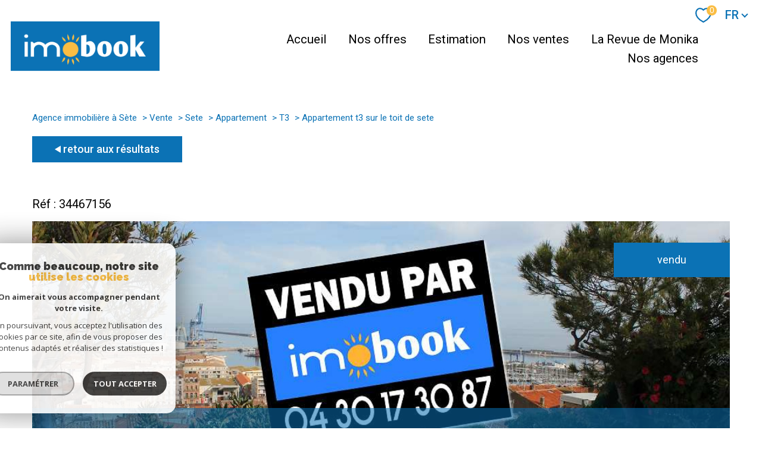

--- FILE ---
content_type: text/html; charset=UTF-8
request_url: https://cotegolfe.fr/vente/1-sete/appartement/t3/12418-appartement-t3-sur-le-toit-de-sete/
body_size: 26930
content:
<!DOCTYPE html>
<!-- Meltem -->
<html lang="fr">
<head>
    <meta charset="utf-8"/>
    <base href="https://cotegolfe.fr/">

    <meta http-equiv="X-UA-Compatible" content="IE=edge">

    <title>Vente appartement Sète 3 pièces 86.77m² € | Imobook</title>
    <meta name="description" content="Vente Sète : Appartement T3 sur le toit de Sète.">
    <meta name="author" content="">
    <meta name="Language" content="fr">

    
                                    <meta name="generator" content="pampero" >
                            <link  rel="canonical" href="https://cotegolfe.fr/vente/1-sete/appartement/t3/12418-appartement-t3-sur-le-toit-de-sete/" >
                            <meta property="generator" content="bObcat" >
                        
    
        
            
                <script type="application/ld+json">
                                    </script>
                <script type="application/ld+json">
                    {
                        "@context": "https://schema.org",
                        "@type": "Service",
                        "name": "Vente appartement Sète 3 pièces 86.77m² € | Imobook",
                        "description": "Vente Sète : Appartement T3 sur le toit de Sète.",
                        "provider": [
                                            ]
                }
                </script>
            

            
    

    
    <meta name="viewport" content="width=device-width, initial-scale=1.0, maximum-scale=5.0">
    
        <link rel="image_src" href="images/logoSite.png" />
    
    
        <link rel="icon" href="images/favicon.png" type="image/png"/>
        <link rel="shortcut icon" href="images/favicon.png" type="image/png"/>
    

    
            

    
            <meta property="og:title" content="Appartement T3 sur le toit de S&egrave;te" />
        <meta property="og:type" content="Article" />
        <meta property="og:image" content="//imobook.staticlbi.com/1200xauto/images/biens/1/61b1fb3f59e28c67f3925f3c79be81a1/2537e8f4a33c04864e9e6b165ae21fed.jpg" />
        <meta property="og:description" content="Résidence Le Florence, Quartier Haut, Sur les hauteurs de la ville, dominant la mer, le port et les canaux, appartement T3 sur le toit avec ses grandes terrasses intimes, cheminée comme dans une villa...cellier Voir sans être vu... Coup de coeur..." />
        <meta property="og:url" content="https://cotegolfe.fr/vente/1-sete/appartement/t3/12418-appartement-t3-sur-le-toit-de-sete/" />
    

    

                            
                <meta name="twitter:card" content="summary_large_image"/>
        <meta name="twitter:title" content="Vente appartement Sète 3 pièces 86.77m² € | Imobook"/>
        <meta name="twitter:description" content="Vente Sète : Appartement T3 sur le toit de Sète."/>
        <meta name="twitter:image" content="images/logo_twittercard.png"/>
        <meta name="twitter:url" content="https://cotegolfe.fr/"/>
    

     

    
        <link rel="preload" href="/js/main.min.js?v=1.9.2" as="script">
        <link rel="preload" href="/js/vendors/vendors.min.js?v=1.9.2" as="script">
    

    <link rel="stylesheet" type="text/css" href="/css/screen.css?v=1.9.2" />
     

    
                    <script async src="https://www.googletagmanager.com/gtag/js?id=G-WNFYN18WFM"></script>
      <script language="JavaScript" type="text/javascript">
        window.dataLayer = window.dataLayer || [];
        function gtag(){
          dataLayer.push(arguments);
        }
        gtag('js', new Date());
        gtag('config', 'G-WNFYN18WFM');
      </script>
      <script>
        gtag('consent', 'default', {
          'ad_storage': 'granted',
          'analytics_storage': 'granted',
          'ad_user_data': 'granted',
          'ad_personalization': 'granted',
        });
      </script>
      

    
    
</head>


    


        


    


<body id="bodyjs" class="body body--page-property-detail-v1 body-page-detail-bien js-search-filter body--search-v1 " data-modal-target="main-message">
    


    


                                                

        








<header id="" class="header  header--inner">
<div class="header__container">

    <div class="header__topbar">
        




<div class="topbar">
    <div class="topbar__wrapper">
        <div class="topbar__extra">
                        
        </div>

        
                    <a href="/selection" class="selection-icon" data-title="bien(s) sélectionné(s)">
                <div class="selection-icon__badge js-selection-count">0</div>
                <div class="selection-icon__icon">
                    <svg class="" viewBox="0 0 24.897 22.928">
        <path d="M258.559,243a7.188,7.188,0,0,0-5.342,2.437A7.189,7.189,0,0,0,247.874,243c-3.593,0-6.106,3.32-6.106,7.226,0,2.856,1.441,8.421,11.087,13.6a.762.762,0,0,0,.722,0c9.647-5.176,11.087-10.741,11.087-13.6C264.665,246.408,262.223,243,258.559,243Z" transform="translate(-240.768 -242)" fill="none" stroke-width="2"/>
</svg>

                </div>
            </a>
                            <div class="topbar__lang lang-switch ">
                <form method="post" action="">
                    <label class="topbar__lang-label" for="lang-861765916">Langue</label>
                    <select class="js-select js-select--light lang__select lang__select--fr" name="lang" id="lang-861765916" required>
                                                    <option value="fr" class="lang-switch__option lang-switch__option--fr" data-action="//cotegolfe.fr/vente/1-sete/appartement/t3/12418-appartement-t3-sur-le-toit-de-sete/" selected>
                                <span>fr</span>
                            </option>
                                                    <option value="en" class="lang-switch__option lang-switch__option--en" data-action="//cotegolfe.fr/vente/1-sete/appartement/t3/12418-appartement-t3-sur-le-toit-de-sete/" >
                                <span>en</span>
                            </option>
                                            </select>
                </form>
            </div>
            </div>
</div>

    </div>

    <div class="header__wrapper">

        <div class="header__top">
            
                <div class="header__logo ">
                    <a class="header__home-link" href="/" name="TRAD_PAMPERO_pagedaccueil" aria-label="TRAD_PAMPERO_pagedaccueil">
                        <img src="images/logoSite.png" class="header__logo-img " alt=""  >
                    </a>
                                    </div>
            
            <div class="header__nav">
                
                    <nav aria-label="Navigation principale" class="main-nav" id="main-nav" tabindex="-1">
    <div class="main-nav__container">
        <button aria-label="Fermer" class="main-nav__close">
            <svg class="main-nav__close-icon" xmlns="http://www.w3.org/2000/svg" viewBox="0 0 150 150"><path d="M134.51 22.49l-6.9-6.88L75 68.12 22.39 15.61l-6.9 6.88L68.1 75l-52.61 52.51 6.9 6.88L75 81.89l52.61 52.5 6.9-6.88L81.9 75l52.61-52.51z"/></svg>
        </button>
        <div class="main-nav__topbar">
            




<div class="topbar">
    <div class="topbar__wrapper">
        <div class="topbar__extra">
                        
        </div>

        
                    <a href="/selection" class="selection-icon" data-title="bien(s) sélectionné(s)">
                <div class="selection-icon__badge js-selection-count">0</div>
                <div class="selection-icon__icon">
                    <svg class="" viewBox="0 0 24.897 22.928">
        <path d="M258.559,243a7.188,7.188,0,0,0-5.342,2.437A7.189,7.189,0,0,0,247.874,243c-3.593,0-6.106,3.32-6.106,7.226,0,2.856,1.441,8.421,11.087,13.6a.762.762,0,0,0,.722,0c9.647-5.176,11.087-10.741,11.087-13.6C264.665,246.408,262.223,243,258.559,243Z" transform="translate(-240.768 -242)" fill="none" stroke-width="2"/>
</svg>

                </div>
            </a>
                            <div class="topbar__lang lang-switch ">
                <form method="post" action="">
                    <label class="topbar__lang-label" for="lang-141553604">Langue</label>
                    <select class="js-select js-select--light lang__select lang__select--fr" name="lang" id="lang-141553604" required>
                                                    <option value="fr" class="lang-switch__option lang-switch__option--fr" data-action="//cotegolfe.fr/vente/1-sete/appartement/t3/12418-appartement-t3-sur-le-toit-de-sete/" selected>
                                <span>fr</span>
                            </option>
                                                    <option value="en" class="lang-switch__option lang-switch__option--en" data-action="//cotegolfe.fr/vente/1-sete/appartement/t3/12418-appartement-t3-sur-le-toit-de-sete/" >
                                <span>en</span>
                            </option>
                                            </select>
                </form>
            </div>
            </div>
</div>
        </div>
        <div class="main-nav__wrapper" id="jsscroll-main-nav">

            <ul class="main-nav__menu menu">
                                        
    


<li class="menu__item ">
    <div class="menu__item-header">
                    <a
                                            href="/"
                                        class="menu__link "
                    target=""
                                                    >Accueil</a>
            </div>
    </li>                                        
    


<li class="menu__item ">
    <div class="menu__item-header">
                    <a
                                            href="/vente/1"
                                        class="menu__link "
                    target=""
                                                    >Nos offres</a>
            </div>
    </li>                                        
    


<li class="menu__item ">
    <div class="menu__item-header">
                    <a
                                            href="/estimation"
                                        class="menu__link "
                    target=""
                                                    >Estimation</a>
            </div>
    </li>                                        
    


<li class="menu__item ">
    <div class="menu__item-header">
                    <a
                                            href="/biens-vendus/1"
                                        class="menu__link "
                    target=""
                                                    >Nos ventes</a>
            </div>
    </li>                                        
    


<li class="menu__item ">
    <div class="menu__item-header">
                    <a
                                            href="https://extranet.imobook.fr/magazines"
                                        class="menu__link "
                    target="_blank"
                                                                title="La Revue de Monika - Ouverture nouvelle fenêtre"
                                >La Revue de Monika</a>
            </div>
    </li>                                        
    


<li class="menu__item ">
    <div class="menu__item-header">
                    <a
                                            href="/agences/1"
                                        class="menu__link "
                    target=""
                                                    >Nos agences</a>
            </div>
    </li>                            </ul>

        </div>
        <button class="main-nav__focus-trap"></button>
    </div>
    
        <div id="jsscroll-toolbar" class="main-nav__toolbar-adds"></div>
    
</nav>                
            </div>
        </div>
        <div class="header_button">

                            <button class="search-toggle-menu js_filter_toggle" id="search-toggle-menu" data-modal-mobile-target="search-filter-full" aria-label="Ouvrir le formulaire de recherche">
                    <svg class="search-toggle__icon" xmlns="http://www.w3.org/2000/svg" viewBox="0 0 150 150"><path d="M141.33 133.34l-32.69-32.69a57.26 57.26 0 10-8 8l32.69 32.66a5.66 5.66 0 008-8zm-77-23.12a45.92 45.92 0 1145.94-45.91 46 46 0 01-45.96 45.91z"/></svg>

                </button>
                        <button class="header__nav-toggle nav-toggle " id="nav-toggle" aria-label="Ouvrir le menu">
                                <div class="nav-toggle__drawing">
                    <span class="nav-toggle__lines"></span>
                </div>
            </button>
        </div>

    </div>

</div>

</header>
    

<div data-scroll>
    <div class="body__wrapper">

        
                            


<main id="main" class="page-property-detail-v1 ">
    <div class="page-property-detail-v1__wrapper">
        
                            


<div id="" class="breadcrumb wrapper ">
    <div class="breadcrumb__wrapper">
        <ol class="breadcrumb__items">
                                                                        <li class="breadcrumb__item"><a href="/" class="breadcrumb__link" >Agence immobilière à Sète</a></li>
                                                                                <li class="breadcrumb__item"><a href="/vente/1" class="breadcrumb__link" >Vente</a></li>
                                                                                <li class="breadcrumb__item"><a href="/vente/1-sete/1" class="breadcrumb__link" >Sete</a></li>
                                                                                <li class="breadcrumb__item"><a href="/vente/1-sete/appartement/1" class="breadcrumb__link" >Appartement</a></li>
                                                                                <li class="breadcrumb__item"><a href="/vente/1-sete/appartement/t3/1" class="breadcrumb__link" >T3</a></li>
                                                                                <li class="breadcrumb__item--active">Appartement t3 sur le toit de sete</li>
                                                        </ol>
    </div>
</div>
            
        
                                
                    






    





    










    <div class="property-detail-v3  wrapper">
    <div class="property-detail-v3__container">
        <div class="property-detail-v3__wrapper">
            <div class="property-detail-v3__back">
                <div class="links-group">
                    <div class="links-group__wrapper">
                        <button class="links-group__link button button--back" onclick="window.history.back();">
                            <span>
                                                                <svg class="button-svg" width="10" height="12" viewBox="0 0 10 12">
        <path d="M6,0l6,10H0Z" transform="translate(0 12) rotate(-90)"/>
</svg>
                                Retour aux résultats
                            </span>
                        </button>
                    </div>
                </div>
            </div>

            <div class="property-detail-v3__top-links">
                    


            </div>

            <div class="property-detail-v3__info-id">
                Réf : 34467156
            </div>

            <div class="property-detail-v3__slide slider-img">
                <div class="swiper-container js-page-swiper" data-loop="false" >
                    
<div class="item__status status">
                        <div class="status__value status__value--5">
                <span class="status__label">Vendu</span>
            </div>
                    
                                    </div>
                    <div class="swiper-wrapper js-lightbox-swiper" data-pswp-uid="1">
                                                                                                                    <div class="swiper-slide slider-img__swiper-slide">
                                    <a href="//imobook.staticlbi.com/original/images/biens/1/61b1fb3f59e28c67f3925f3c79be81a1/2537e8f4a33c04864e9e6b165ae21fed.jpg" aria-label="zoom">
                                        <picture class="slider-img__picture" data-size="1024x683">
                                            <source data-srcset="//imobook.staticlbi.com/580xauto/images/biens/1/61b1fb3f59e28c67f3925f3c79be81a1/2537e8f4a33c04864e9e6b165ae21fed.jpg" media="(max-width:580px)" />
                                            <source data-srcset="//imobook.staticlbi.com/980xauto/images/biens/1/61b1fb3f59e28c67f3925f3c79be81a1/2537e8f4a33c04864e9e6b165ae21fed.jpg" media="(max-width:980px)" />
                                            <img src="data:image/svg+xml,%3Csvg xmlns='http://www.w3.org/2000/svg' viewBox='0 0 1024 683'%3E%3C/svg%3E" data-src="//imobook.staticlbi.com/1600xauto/images/biens/1/61b1fb3f59e28c67f3925f3c79be81a1/2537e8f4a33c04864e9e6b165ae21fed.jpg" data-path="biens/1/61b1fb3f59e28c67f3925f3c79be81a1/2537e8f4a33c04864e9e6b165ae21fed.jpg" class="js-lazy slider-img__img" alt="" width="1024" height="683" />
                                        </picture>
                                    </a>
                                </div>
                                                                                            <div class="swiper-slide slider-img__swiper-slide">
                                    <a href="//imobook.staticlbi.com/original/images/biens/1/61b1fb3f59e28c67f3925f3c79be81a1/a420e31d17b0c195ebe7b29517cc9891.jpg" aria-label="zoom">
                                        <picture class="slider-img__picture" data-size="1024x683">
                                            <source data-srcset="//imobook.staticlbi.com/580xauto/images/biens/1/61b1fb3f59e28c67f3925f3c79be81a1/a420e31d17b0c195ebe7b29517cc9891.jpg" media="(max-width:580px)" />
                                            <source data-srcset="//imobook.staticlbi.com/980xauto/images/biens/1/61b1fb3f59e28c67f3925f3c79be81a1/a420e31d17b0c195ebe7b29517cc9891.jpg" media="(max-width:980px)" />
                                            <img src="data:image/svg+xml,%3Csvg xmlns='http://www.w3.org/2000/svg' viewBox='0 0 1024 683'%3E%3C/svg%3E" data-src="//imobook.staticlbi.com/1600xauto/images/biens/1/61b1fb3f59e28c67f3925f3c79be81a1/a420e31d17b0c195ebe7b29517cc9891.jpg" data-path="biens/1/61b1fb3f59e28c67f3925f3c79be81a1/a420e31d17b0c195ebe7b29517cc9891.jpg" class="js-lazy slider-img__img" alt="" width="1024" height="683" />
                                        </picture>
                                    </a>
                                </div>
                                                                                            <div class="swiper-slide slider-img__swiper-slide">
                                    <a href="//imobook.staticlbi.com/original/images/biens/1/61b1fb3f59e28c67f3925f3c79be81a1/be3decb98d1bcb1ea25e45de95b271cd.jpg" aria-label="zoom">
                                        <picture class="slider-img__picture" data-size="1024x683">
                                            <source data-srcset="//imobook.staticlbi.com/580xauto/images/biens/1/61b1fb3f59e28c67f3925f3c79be81a1/be3decb98d1bcb1ea25e45de95b271cd.jpg" media="(max-width:580px)" />
                                            <source data-srcset="//imobook.staticlbi.com/980xauto/images/biens/1/61b1fb3f59e28c67f3925f3c79be81a1/be3decb98d1bcb1ea25e45de95b271cd.jpg" media="(max-width:980px)" />
                                            <img src="data:image/svg+xml,%3Csvg xmlns='http://www.w3.org/2000/svg' viewBox='0 0 1024 683'%3E%3C/svg%3E" data-src="//imobook.staticlbi.com/1600xauto/images/biens/1/61b1fb3f59e28c67f3925f3c79be81a1/be3decb98d1bcb1ea25e45de95b271cd.jpg" data-path="biens/1/61b1fb3f59e28c67f3925f3c79be81a1/be3decb98d1bcb1ea25e45de95b271cd.jpg" class="js-lazy slider-img__img" alt="" width="1024" height="683" />
                                        </picture>
                                    </a>
                                </div>
                                                                                            <div class="swiper-slide slider-img__swiper-slide">
                                    <a href="//imobook.staticlbi.com/original/images/biens/1/61b1fb3f59e28c67f3925f3c79be81a1/a619af7763d1dbe152836df403ffb008.jpg" aria-label="zoom">
                                        <picture class="slider-img__picture" data-size="1024x683">
                                            <source data-srcset="//imobook.staticlbi.com/580xauto/images/biens/1/61b1fb3f59e28c67f3925f3c79be81a1/a619af7763d1dbe152836df403ffb008.jpg" media="(max-width:580px)" />
                                            <source data-srcset="//imobook.staticlbi.com/980xauto/images/biens/1/61b1fb3f59e28c67f3925f3c79be81a1/a619af7763d1dbe152836df403ffb008.jpg" media="(max-width:980px)" />
                                            <img src="data:image/svg+xml,%3Csvg xmlns='http://www.w3.org/2000/svg' viewBox='0 0 1024 683'%3E%3C/svg%3E" data-src="//imobook.staticlbi.com/1600xauto/images/biens/1/61b1fb3f59e28c67f3925f3c79be81a1/a619af7763d1dbe152836df403ffb008.jpg" data-path="biens/1/61b1fb3f59e28c67f3925f3c79be81a1/a619af7763d1dbe152836df403ffb008.jpg" class="js-lazy slider-img__img" alt="" width="1024" height="683" />
                                        </picture>
                                    </a>
                                </div>
                                                                                            <div class="swiper-slide slider-img__swiper-slide">
                                    <a href="//imobook.staticlbi.com/original/images/biens/1/61b1fb3f59e28c67f3925f3c79be81a1/7c70eea2c829b4e94956914ee8a3d91c.jpg" aria-label="zoom">
                                        <picture class="slider-img__picture" data-size="1024x683">
                                            <source data-srcset="//imobook.staticlbi.com/580xauto/images/biens/1/61b1fb3f59e28c67f3925f3c79be81a1/7c70eea2c829b4e94956914ee8a3d91c.jpg" media="(max-width:580px)" />
                                            <source data-srcset="//imobook.staticlbi.com/980xauto/images/biens/1/61b1fb3f59e28c67f3925f3c79be81a1/7c70eea2c829b4e94956914ee8a3d91c.jpg" media="(max-width:980px)" />
                                            <img src="data:image/svg+xml,%3Csvg xmlns='http://www.w3.org/2000/svg' viewBox='0 0 1024 683'%3E%3C/svg%3E" data-src="//imobook.staticlbi.com/1600xauto/images/biens/1/61b1fb3f59e28c67f3925f3c79be81a1/7c70eea2c829b4e94956914ee8a3d91c.jpg" data-path="biens/1/61b1fb3f59e28c67f3925f3c79be81a1/7c70eea2c829b4e94956914ee8a3d91c.jpg" class="js-lazy slider-img__img" alt="" width="1024" height="683" />
                                        </picture>
                                    </a>
                                </div>
                                                                                            <div class="swiper-slide slider-img__swiper-slide">
                                    <a href="//imobook.staticlbi.com/original/images/biens/1/61b1fb3f59e28c67f3925f3c79be81a1/437626f4af50ea9555800f2a7d044421.jpg" aria-label="zoom">
                                        <picture class="slider-img__picture" data-size="512x768">
                                            <source data-srcset="//imobook.staticlbi.com/580xauto/images/biens/1/61b1fb3f59e28c67f3925f3c79be81a1/437626f4af50ea9555800f2a7d044421.jpg" media="(max-width:580px)" />
                                            <source data-srcset="//imobook.staticlbi.com/980xauto/images/biens/1/61b1fb3f59e28c67f3925f3c79be81a1/437626f4af50ea9555800f2a7d044421.jpg" media="(max-width:980px)" />
                                            <img src="data:image/svg+xml,%3Csvg xmlns='http://www.w3.org/2000/svg' viewBox='0 0 512 768'%3E%3C/svg%3E" data-src="//imobook.staticlbi.com/1600xauto/images/biens/1/61b1fb3f59e28c67f3925f3c79be81a1/437626f4af50ea9555800f2a7d044421.jpg" data-path="biens/1/61b1fb3f59e28c67f3925f3c79be81a1/437626f4af50ea9555800f2a7d044421.jpg" class="js-lazy slider-img__img" alt="" width="512" height="768" />
                                        </picture>
                                    </a>
                                </div>
                                                                        </div>

                    
                    <div class="property-detail-v3__main-info main-info">
                        <div class="title-subtitle">
                                                            <h1 class="title-subtitle__content"><span>Appartement T3 sur le toit de Sète</span></h1>
                                                        <span class="title-subtitle__subtitle">Sète (34200)</span>
                        </div>

                        <div class="main-info__price price">
                                                                                                                            <span></span>
                                                                                                                                                    

                        </div>


                        <!-- Add Pagination -->
                        <div class="swiper-pagination"></div>
                    </div>
                </div>
            </div>
            <div class="group-elements">
                <div class="group-elements__wrapper  wrapper">

                    <div class="property-detail-v3__about about"  data-animation="bottomup">

                                                                        


<div class="title  " id="">
    <h2 class="title__content">
                    <span class="title__content-1">A propos de ce bien</span>
                    </h2>
</div>

                        <div class="about__text-block text-block">
                            Résidence Le Florence, Quartier Haut, Sur les hauteurs de la ville, dominant la mer, le port et les canaux, appartement T3 sur le toit avec ses grandes terrasses intimes, cheminée comme dans une villa...cellier Voir sans être vu... Coup de coeur assuré pour ce bel endroit Possibilité d'achat garage et / ou place de parking en sus.
                        </div>
                                                
                    </div>


                    <div class="property-detail-v3__links">

                        <div class="module-links" data-animation="bottomup">
                            <div class="module-links__title">
                                <div class="title">
                                    <div class="title__content"><span class="title__content-1">Partager ce bien</span></div>
                                </div>
                            </div>
                            <div class="module-links__links-group links-group links-group--2">
                                <div class="links-group__wrapper">
                                                                                                                                                                                                        <div class="share-socials__item">
                                                                                                                                                            <button class="links-group__link button-drawing js-share--facebook">
                                                            <svg class="button-drawing__drawing" xmlns="http://www.w3.org/2000/svg" viewBox="0 0 150 150">
        <path d="M96.4,65.25H80.7V53.85c0-3.5,3.6-4.3,5.3-4.3H96.1V34.05L84.6,34c-15.9,0-19.5,11.5-19.5,18.9v12.4H53.6v15.9H65.1v42.9H80.7V81.15H94Z"/>
</svg>
                                                            <span class="button-drawing__content">Facebook</span>
                                                        </button>
                                                                                                                                                </div>
                                                                                                                                                                                                            <div class="share-socials__item">
                                                                                                                                                            <button class="links-group__link button-drawing js-share--twitter">
                                                            <svg  class="button-drawing__drawing" xmlns="http://www.w3.org/2000/svg" xmlns:xlink="http://www.w3.org/1999/xlink" width="20px" height="20px" viewBox="0 0 20 20" version="1.1">
<g id="surface1">
<path d="M 11.601562 8.621094 L 17.859375 1.5 L 16.378906 1.5 L 10.941406 7.679688 L 6.601562 1.5 L 1.601562 1.5 L 8.160156 10.839844 L 1.601562 18.300781 L 3.078125 18.300781 L 8.820312 11.78125 L 13.398438 18.300781 L 18.398438 18.300781 Z M 3.621094 2.578125 L 5.898438 2.578125 L 16.378906 17.261719 L 14.101562 17.261719 Z M 3.621094 2.578125 "/>
</g>
</svg>

                                                            <span class="button-drawing__content">Twitter</span>
                                                        </button>
                                                                                                                                                </div>
                                                                                                                                                                                            <div class="share-socials__item">
                                        <button class="links-group__link button-drawing js-share--socials" data-modal-target="share-socials">
                                            <svg version="1.1" class="button-drawing__drawing" xmlns="http://www.w3.org/2000/svg" xmlns:xlink="http://www.w3.org/1999/xlink" x="0px" y="0px"
	 viewBox="-5 -5 35 35" xml:space="preserve">
    <g>
        <path class="st0" d="M15.2,3.5v4C10.1,9,2.9,13,0.5,21.5c5.9-6,14.2-5.4,14.7-5.3v4l9.3-8.4L15.2,3.5z"/>
    </g>
</svg>
                                            <span class="button-drawing__content">Plus de partage</span>
                                        </button>
                                    </div>
                                </div>
                            </div>
                        </div>

                        <div class="module-links" data-animation="bottomup">
                            <div class="module-links__title">
                                <div class="title">
                                    <div class="title__content"><span class="title__content-1">Nos outils</span></div>
                                </div>
                            </div>
                            <div class="module-links__links-group links-group links-group--2">
                                <div class="links-group__wrapper">
                                                                    <button class="links-group__link button-drawing js-selectionToggle " data-add-url="/i/selection/addbien?idbien=12418" data-remove-url="/i/selection/deletebien?idbien=12418" data-alt-text="Déselectionner">
                                        <svg class="button-drawing__drawing" xmlns="http://www.w3.org/2000/svg" viewBox="0 0 150 150">
        <path d="M75,120a5.69,5.69,0,0,1-4-1.65L33.19,80.52A28.85,28.85,0,1,1,75,41.1a28.87,28.87,0,0,1,51.62,17.77,28.94,28.94,0,0,1-9.9,21.75L79,118.35A5.69,5.69,0,0,1,75,120Z"/>
</svg>

                                                                                    <span class="button-drawing__content">Sélectionner</span>
                                                                            </button>
                                                                    

                    
    
    
            <button
                class="links-group__link button-drawing "
                data-modal-target="calculette"        >
            <svg class="button-drawing__drawing" xmlns="http://www.w3.org/2000/svg" viewBox="0 0 150 150">
        <path d="M109.79,115.7V35.06a4.68,4.68,0,0,0-4.68-4.68H44.89a4.68,4.68,0,0,0-4.68,4.68V115.7a4.67,4.67,0,0,0,4.68,4.68h60.22a4.67,4.67,0,0,0,4.68-4.68Zm-50.4-6.07A2.34,2.34,0,0,1,57.05,112h-5.4a2.34,2.34,0,0,1-2.34-2.34v-5.4a2.34,2.34,0,0,1,2.34-2.34h5.4a2.34,2.34,0,0,1,2.34,2.34Zm0-13.88a2.34,2.34,0,0,1-2.34,2.34h-5.4a2.34,2.34,0,0,1-2.34-2.34V90.36A2.33,2.33,0,0,1,51.65,88h5.4a2.34,2.34,0,0,1,2.34,2.34Zm0-13.88a2.34,2.34,0,0,1-2.34,2.34h-5.4a2.34,2.34,0,0,1-2.34-2.34v-5.4a2.33,2.33,0,0,1,2.34-2.34h5.4a2.34,2.34,0,0,1,2.34,2.34Zm0-13.88a2.34,2.34,0,0,1-2.34,2.34h-5.4A2.34,2.34,0,0,1,49.31,68V62.58a2.34,2.34,0,0,1,2.34-2.34h5.4a2.34,2.34,0,0,1,2.34,2.34Zm13.79,41.64A2.35,2.35,0,0,1,70.83,112h-5.4a2.34,2.34,0,0,1-2.34-2.34v-5.4a2.34,2.34,0,0,1,2.34-2.34h5.4a2.35,2.35,0,0,1,2.35,2.34Zm0-13.88a2.35,2.35,0,0,1-2.35,2.34h-5.4a2.34,2.34,0,0,1-2.34-2.34V90.36A2.34,2.34,0,0,1,65.43,88h5.4a2.34,2.34,0,0,1,2.35,2.34Zm0-13.88a2.35,2.35,0,0,1-2.35,2.34h-5.4a2.34,2.34,0,0,1-2.34-2.34v-5.4a2.34,2.34,0,0,1,2.34-2.34h5.4a2.34,2.34,0,0,1,2.35,2.34Zm0-13.88a2.35,2.35,0,0,1-2.35,2.34h-5.4A2.34,2.34,0,0,1,63.09,68V62.58a2.34,2.34,0,0,1,2.34-2.34h5.4a2.35,2.35,0,0,1,2.35,2.34ZM87,109.63A2.34,2.34,0,0,1,84.62,112H79.23a2.34,2.34,0,0,1-2.34-2.34v-5.4a2.34,2.34,0,0,1,2.34-2.34h5.4A2.34,2.34,0,0,1,87,104.23v5.4Zm0-13.88a2.34,2.34,0,0,1-2.34,2.34H79.23a2.34,2.34,0,0,1-2.34-2.34V90.36A2.34,2.34,0,0,1,79.23,88h5.4A2.34,2.34,0,0,1,87,90.36v5.39Zm0-13.88a2.34,2.34,0,0,1-2.34,2.34H79.23a2.34,2.34,0,0,1-2.34-2.34v-5.4a2.34,2.34,0,0,1,2.34-2.34h5.4A2.34,2.34,0,0,1,87,76.47v5.4ZM87,68a2.34,2.34,0,0,1-2.34,2.34H79.23A2.34,2.34,0,0,1,76.89,68V62.58a2.34,2.34,0,0,1,2.34-2.34h5.4A2.34,2.34,0,0,1,87,62.58V68Zm13.79,41.64A2.34,2.34,0,0,1,98.41,112H93a2.34,2.34,0,0,1-2.34-2.34V90.36A2.34,2.34,0,0,1,93,88h5.4a2.34,2.34,0,0,1,2.34,2.34Zm0-27.76a2.34,2.34,0,0,1-2.34,2.34H93a2.34,2.34,0,0,1-2.34-2.34v-5.4A2.34,2.34,0,0,1,93,74.13h5.4a2.34,2.34,0,0,1,2.34,2.34Zm0-13.88a2.34,2.34,0,0,1-2.34,2.34H93A2.34,2.34,0,0,1,90.67,68V62.58A2.34,2.34,0,0,1,93,60.24h5.4a2.34,2.34,0,0,1,2.34,2.34Zm0-18.85a2.34,2.34,0,0,1-2.34,2.34H51.58a2.34,2.34,0,0,1-2.34-2.34V41.05a2.34,2.34,0,0,1,2.34-2.34H98.41a2.34,2.34,0,0,1,2.34,2.34Zm0,0"/>
</svg>

            <span class="button-drawing__content">Calculatrice</span>
        </button>
    
                    
    
    
    
                            
                                    
                <a
                                                                                                                href="//cotegolfe.fr/admin/pdf.php?lang=fr&idann=12418&fiche_type=visite&pdf_orientation=P&pdf_template=1"
                                        class="links-group__link button-drawing "
            target="_blank"
            title="Mail - Ouverture nouvelle fenêtre"
        >
                            <svg class="button-drawing__drawing" xmlns="http://www.w3.org/2000/svg" viewBox="0 0 150 150">
        <rect x="58.13" y="97.5" width="28.12" height="5.63"/>
    <path d="M52.5,35.63h45V46.88h5.62V35.63A5.62,5.62,0,0,0,97.5,30h-45a5.63,5.63,0,0,0-5.62,5.63V46.88H52.5Zm0,0"/>
    <rect x="58.13" y="86.25" width="33.75" height="5.63"/>
    <path d="M114.37,52.5H35.63A5.63,5.63,0,0,0,30,58.12V91.88a5.63,5.63,0,0,0,5.63,5.62H46.88v16.87A5.63,5.63,0,0,0,52.5,120h45a5.62,5.62,0,0,0,5.62-5.63V97.5h11.25A5.63,5.63,0,0,0,120,91.88V58.12a5.63,5.63,0,0,0-5.63-5.62ZM97.5,114.37h-45V80.62h45Zm11.25-45"/>
</svg>

                        <span class="button-drawing__content">Imprimer</span>
        </a>
            

                                </div>
                            </div>
                        </div>

                    </div>

                </div>

            </div>

            <div class="group-elements group-elements--media-module">
                <div class="group-elements__wrapper wrapper">
                                    </div>
            </div>


            <div class="group-elements">
                <div class="group-elements__wrapper wrapper">

                    <div class="property-detail-v3__datas datas">
                        <div class="datas__wrapper">
                            <div class="title">
                                <h2 class="title__content"><span class="title__content-1">Descriptif du bien</span></h2>
                            </div>
                            <div class="tabs-v1">
                                <div class="js-tabs" data-existing-hx="h2" data-tabs-prefix-class="detail">
                                    <ul class="js-tablist">
                                                                                    <li class="js-tablist__item">
                                                <a href="#tabid_infos" class="js-tablist__link button">général</a>
                                            </li>
                                                                                    <li class="js-tablist__item">
                                                <a href="#tabid_details" class="js-tablist__link button">détails +</a>
                                            </li>
                                                                                    <li class="js-tablist__item">
                                                <a href="#tabid_copro" class="js-tablist__link button">copropriété</a>
                                            </li>
                                                                                    <li class="js-tablist__item">
                                                <a href="#tabid_infosfi" class="js-tablist__link button">financier</a>
                                            </li>
                                                                                                                    </ul>
                                    <select class="js-select js-select--main js-tabselect detail-tabs__select carte_bien_ici" name="type">
                                                                                    <option value="tabid_infos">général</option>
                                                                                    <option value="tabid_details">détails +</option>
                                                                                    <option value="tabid_copro">copropriété</option>
                                                                                    <option value="tabid_infosfi">financier</option>
                                                                                                                    </select>
                                                                            <div id="tabid_infos" class="js-tabcontent">
                                            <div class="table-aria" role="table" aria-label="" aria-describedby="" aria-rowcount="8">
                                                <div class="table-aria__th table-aria__th--hidden" role="rowgroup">
                                                    <div class="table-aria__tr" role="row">
                                                        <span class="table-aria__td" role="columnheader" aria-sort="none">TRAD_PAMPERO_Caracteristique</span>
                                                        <span class="table-aria__td" role="columnheader" aria-sort="none">Valeurs</span>
                                                    </div>
                                                </div>

                                                <div class="table-aria__group" role="rowgroup">
                                                                                                                                                                        <div class="table-aria__tr" role="row">
                                                                <span class="table-aria__td table-aria__td--title" role="cell">Code postal</span>
                                                                <span class="table-aria__td table-aria__td--value" role="cell">34200</span>
                                                            </div>
                                                                                                                                                                                                                                <div class="table-aria__tr" role="row">
                                                                <span class="table-aria__td table-aria__td--title" role="cell">Surface habitable (m²)</span>
                                                                <span class="table-aria__td table-aria__td--value" role="cell">86,77 m²</span>
                                                            </div>
                                                                                                                                                                                                                                <div class="table-aria__tr" role="row">
                                                                <span class="table-aria__td table-aria__td--title" role="cell">Surface loi Carrez (m²)</span>
                                                                <span class="table-aria__td table-aria__td--value" role="cell">78,58 m²</span>
                                                            </div>
                                                                                                                                                                                                                                <div class="table-aria__tr" role="row">
                                                                <span class="table-aria__td table-aria__td--title" role="cell">Nombre de chambre(s)</span>
                                                                <span class="table-aria__td table-aria__td--value" role="cell">2</span>
                                                            </div>
                                                                                                                                                                                                                                <div class="table-aria__tr" role="row">
                                                                <span class="table-aria__td table-aria__td--title" role="cell">Nombre de pièces</span>
                                                                <span class="table-aria__td table-aria__td--value" role="cell">3</span>
                                                            </div>
                                                                                                                                                                                                                                <div class="table-aria__tr" role="row">
                                                                <span class="table-aria__td table-aria__td--title" role="cell">Etage</span>
                                                                <span class="table-aria__td table-aria__td--value" role="cell">4</span>
                                                            </div>
                                                                                                                                                                                                                                <div class="table-aria__tr" role="row">
                                                                <span class="table-aria__td table-aria__td--title" role="cell">Ascenseur</span>
                                                                <span class="table-aria__td table-aria__td--value" role="cell">OUI</span>
                                                            </div>
                                                                                                                                                                                                                                <div class="table-aria__tr" role="row">
                                                                <span class="table-aria__td table-aria__td--title" role="cell">Vue</span>
                                                                <span class="table-aria__td table-aria__td--value" role="cell">Mer, Port</span>
                                                            </div>
                                                                                                                                                            </div>
                                            </div>
                                        </div>
                                                                            <div id="tabid_details" class="js-tabcontent">
                                            <div class="table-aria" role="table" aria-label="" aria-describedby="" aria-rowcount="11">
                                                <div class="table-aria__th table-aria__th--hidden" role="rowgroup">
                                                    <div class="table-aria__tr" role="row">
                                                        <span class="table-aria__td" role="columnheader" aria-sort="none">TRAD_PAMPERO_Caracteristique</span>
                                                        <span class="table-aria__td" role="columnheader" aria-sort="none">Valeurs</span>
                                                    </div>
                                                </div>

                                                <div class="table-aria__group" role="rowgroup">
                                                                                                                                                                        <div class="table-aria__tr" role="row">
                                                                <span class="table-aria__td table-aria__td--title" role="cell">Nb de salle de bains</span>
                                                                <span class="table-aria__td table-aria__td--value" role="cell">1</span>
                                                            </div>
                                                                                                                                                                                                                                <div class="table-aria__tr" role="row">
                                                                <span class="table-aria__td table-aria__td--title" role="cell">Nb de salle d'eau</span>
                                                                <span class="table-aria__td table-aria__td--value" role="cell">1</span>
                                                            </div>
                                                                                                                                                                                                                                <div class="table-aria__tr" role="row">
                                                                <span class="table-aria__td table-aria__td--title" role="cell">Type de cuisine</span>
                                                                <span class="table-aria__td table-aria__td--value" role="cell">Equipée</span>
                                                            </div>
                                                                                                                                                                                                                                <div class="table-aria__tr" role="row">
                                                                <span class="table-aria__td table-aria__td--title" role="cell">Mode de chauffage</span>
                                                                <span class="table-aria__td table-aria__td--value" role="cell">Gaz</span>
                                                            </div>
                                                                                                                                                                                                                                <div class="table-aria__tr" role="row">
                                                                <span class="table-aria__td table-aria__td--title" role="cell">Type de chauffage </span>
                                                                <span class="table-aria__td table-aria__td--value" role="cell">Autre</span>
                                                            </div>
                                                                                                                                                                                                                                <div class="table-aria__tr" role="row">
                                                                <span class="table-aria__td table-aria__td--title" role="cell">Format de chauffage</span>
                                                                <span class="table-aria__td table-aria__td--value" role="cell">Individuel</span>
                                                            </div>
                                                                                                                                                                                                                                <div class="table-aria__tr" role="row">
                                                                <span class="table-aria__td table-aria__td--title" role="cell">Interphone</span>
                                                                <span class="table-aria__td table-aria__td--value" role="cell">OUI</span>
                                                            </div>
                                                                                                                                                                                                                                <div class="table-aria__tr" role="row">
                                                                <span class="table-aria__td table-aria__td--title" role="cell">Visiophone</span>
                                                                <span class="table-aria__td table-aria__td--value" role="cell">OUI</span>
                                                            </div>
                                                                                                                                                                                                                                <div class="table-aria__tr" role="row">
                                                                <span class="table-aria__td table-aria__td--title" role="cell">Balcon</span>
                                                                <span class="table-aria__td table-aria__td--value" role="cell">OUI</span>
                                                            </div>
                                                                                                                                                                                                                                <div class="table-aria__tr" role="row">
                                                                <span class="table-aria__td table-aria__td--title" role="cell">Terrasse</span>
                                                                <span class="table-aria__td table-aria__td--value" role="cell">OUI</span>
                                                            </div>
                                                                                                                                                                                                                                <div class="table-aria__tr" role="row">
                                                                <span class="table-aria__td table-aria__td--title" role="cell"> Murs mitoyens</span>
                                                                <span class="table-aria__td table-aria__td--value" role="cell">-1</span>
                                                            </div>
                                                                                                                                                            </div>
                                            </div>
                                        </div>
                                                                            <div id="tabid_copro" class="js-tabcontent">
                                            <div class="table-aria" role="table" aria-label="" aria-describedby="" aria-rowcount="1">
                                                <div class="table-aria__th table-aria__th--hidden" role="rowgroup">
                                                    <div class="table-aria__tr" role="row">
                                                        <span class="table-aria__td" role="columnheader" aria-sort="none">TRAD_PAMPERO_Caracteristique</span>
                                                        <span class="table-aria__td" role="columnheader" aria-sort="none">Valeurs</span>
                                                    </div>
                                                </div>

                                                <div class="table-aria__group" role="rowgroup">
                                                                                                                                                                        <div class="table-aria__tr" role="row">
                                                                <span class="table-aria__td table-aria__td--title" role="cell">Quote Part annuelle des charges</span>
                                                                <span class="table-aria__td table-aria__td--value" role="cell">984 €</span>
                                                            </div>
                                                                                                                                                            </div>
                                            </div>
                                        </div>
                                                                            <div id="tabid_infosfi" class="js-tabcontent">
                                            <div class="table-aria" role="table" aria-label="" aria-describedby="" aria-rowcount="3">
                                                <div class="table-aria__th table-aria__th--hidden" role="rowgroup">
                                                    <div class="table-aria__tr" role="row">
                                                        <span class="table-aria__td" role="columnheader" aria-sort="none">TRAD_PAMPERO_Caracteristique</span>
                                                        <span class="table-aria__td" role="columnheader" aria-sort="none">Valeurs</span>
                                                    </div>
                                                </div>

                                                <div class="table-aria__group" role="rowgroup">
                                                                                                                                                                        <div class="table-aria__tr" role="row">
                                                                <span class="table-aria__td table-aria__td--title" role="cell"><span class=""smallinfos"">Les honoraires d'agence seront intégralement à la charge du vendeur</span></span>
                                                                <span class="table-aria__td table-aria__td--value" role="cell">&nbsp;</span>
                                                            </div>
                                                                                                                                                                                                                                <div class="table-aria__tr" role="row">
                                                                <span class="table-aria__td table-aria__td--title" role="cell">Charges</span>
                                                                <span class="table-aria__td table-aria__td--value" role="cell">82 €</span>
                                                            </div>
                                                                                                                                                                                                                                <div class="table-aria__tr" role="row">
                                                                <span class="table-aria__td table-aria__td--title" role="cell">Taxe foncière annuelle</span>
                                                                <span class="table-aria__td table-aria__td--value" role="cell">1 550 €</span>
                                                            </div>
                                                                                                                                                            </div>
                                            </div>
                                        </div>
                                                                                                        </div>
                            </div>

                        </div>
                    </div>

                    <div class="property-detail-v3__property-contact property-contact" data-animation="rightleft">
                        <div class="property-contact__wrapper">

                                                                                                                        
                            
                                                                                                                                            </div>
                    </div>
                </div>
            </div>


            
        </div>
    </div>
    <div class="property-detail-v3__notice">
        <div class="notice">
        </div>
    </div>
</div>


<div data-modal-id="calculette" class="modal modal-calculator " role="alertdialog" aria-modal="true" aria-labelledby="dialog__title" aria-describedby="modal__scroller" >
    <div class="modal__body">
        <button class="modal__close">
            <svg version="1.1" class="modal__close-drawing" xmlns="http://www.w3.org/2000/svg" xmlns:xlink="http://www.w3.org/1999/xlink" x="0px" y="0px"
     viewBox="0 0 150 150" style="enable-background:new 0 0 150 150;" xml:space="preserve">
    <g>
        <g>
            <g>
                <polygon points="134.5,22.5 127.6,15.6 75,68.1 22.4,15.6 15.5,22.5 68.1,75 15.5,127.5 22.4,134.4 75,81.9 127.6,134.4
                    134.5,127.5 81.9,75 			"/>
            </g>
        </g>
    </g>
</svg>
        </button>
        <div class="modal__scroller">
                            <div class="calculator">
                    <form method="post" action="" class="form">
                        <div class="form__wrapper">
                            <fieldset class="form__fieldset">
                                <legend class="form__legend">Calculatrice financière</legend>
                                <div class="form-group form-group--column">
                                    <div class="form__field textfield">
                                        <label for="montant" class="textfield__label">Montant*</label>
                                        <input type="number" step="50" min="0" class="textfield__input" name="montant" id="montant" value="0">
                                    </div>
                                    <div class="form__field textfield">
                                        <label for="taux" class="textfield__label">Taux (%) *</label>
                                        <input value="0" step="0,01" min="0" name="taux" id="taux" required="" aria-valuemin="0" autocomplete="off" role="spinbutton" aria-valuenow="0" type="number" class="textfield__input">
                                    </div>
                                    <div class="form__field textfield">
                                        <label for="apport" class="textfield__label">Apport *</label>
                                        <input type="number" class="textfield__input" name="apport" id="apport" step="50" min="0">
                                    </div>
                                    <div class="form__field textfield">
                                        <label for="apport" class="textfield__label">Durée (années) *</label>
                                        <input type="number" class="textfield__input" name="duree" id="duree" min="0">
                                    </div>
                                    <div class="form__field textfield">
                                        <label>Mensualités : <span class="result"></span></label>
                                    </div>
                                    <div class="form__validation">
                                        <p class="form__conditions">* Champs obligatoires</p>
                                        <div class="submit">
                                            <button type="submit" class="submit__field button button--anim-border btnDefault btnBoldBackground">Calculer</button>
                                        </div>
                                    </div>
                                </div>
                            </fieldset>
                        </div>
                    </form>
                </div>
                        <button class="modal__focus-trap"></button>
        </div>
    </div>
    <div class="modal__background"></div>
</div>

<div data-modal-id="share-mail" class="modal modal-share-mail" role="alertdialog" aria-modal="true" aria-labelledby="dialog__title" aria-describedby="modal__scroller">
    <div class="modal__body">
        <button class="modal__close">
            <svg version="1.1" class="modal__close-drawing" xmlns="http://www.w3.org/2000/svg" xmlns:xlink="http://www.w3.org/1999/xlink" x="0px" y="0px"
     viewBox="0 0 150 150" style="enable-background:new 0 0 150 150;" xml:space="preserve">
    <g>
        <g>
            <g>
                <polygon points="134.5,22.5 127.6,15.6 75,68.1 22.4,15.6 15.5,22.5 68.1,75 15.5,127.5 22.4,134.4 75,81.9 127.6,134.4
                    134.5,127.5 81.9,75 			"/>
            </g>
        </g>
    </g>
</svg>
        </button>
        <div class="modal__scroller">
            <div class="share-mail">
                <div class="share-mail__title title" data-animation="bottomup">
                    <div class="title__content"><span>Partager l'annonce</span></div>
                </div>

                



<form       method="post"
      action="i/json/sendSiteMail"
      class="form module-form module-form"
      data-subject="Message de partage de bien"
      data-template="Emails/fromfriend2.tpl"
      data-confirm-modal="information-message"
      data-title="Contact"
>
    <div class="form__wrapper">
                                            
                                


    



<fieldset class="form__fieldset  form__fieldset--legend-hide">
    <legend class="form__legend form__legend--hidden">Fieldset par défaut</legend>

    <div class="form__fields">
                                                            <div class="form-group form-group--column ">
                                                        
                

                                                            
    
                                                




<div   class="form__field textfield  field-validate">
            <label for="f_690016598_nomaaa"
               class="textfield__label textfield__label--hidden"
        >
            Votre nom *        </label>
        <input
        type="text"
                name="data[Contact][nomaaa]"
        class="textfield__input"
        id="f_690016598_nomaaa"
                placeholder="Votre prénom *"
        data-label="Votre nom"
        
                    data-pristine-required
                            data-pristine-required-message="Champs obligatoires"
                        >
</div>
                                            
                
                                                            

    
                                                                                        




<div  class="form__field textfield  field-validate">
            <label for="f_690016598_from"
               class="textfield__label textfield__label--hidden"
        >
            email *        </label>
        <input
            type="email"
            name="data[Contact][from]"
            class="textfield__input"
            id="f_690016598_from"
                        placeholder="Votre email *"
            
            data-label="email"
                            data-pristine-required
                                    data-pristine-required-message="Champs obligatoires"
                                            
                                    data-pristine-email-message="Champ email invalide"
                                >
</div>
                                        </div>
                                    </div>

</fieldset>
                                                
                                


    



<fieldset class="form__fieldset  form__fieldset--legend-hide">
    <legend class="form__legend form__legend--hidden">Fieldset par défaut</legend>

    <div class="form__fields">
                                                            <div class="form-group form-group--column ">
                                                        
                
                                                            

    
                                                                                        




<div  class="form__field textfield  field-validate">
            <label for="f_184575615_to"
               class="textfield__label "
        >
            Mail de votre ami *        </label>
        <input
            type="email"
            name="to"
            class="textfield__input"
            id="f_184575615_to"
                        placeholder="TRAD_PAMPERO_saisirlemail "
            
            data-label="Mail de votre ami"
                            data-pristine-required
                                    data-pristine-required-message="Champs obligatoires"
                                            
                                    data-pristine-email-message="Champ email invalide"
                                >
</div>
                                            
                
                                                            
    
                                                




<div  class="form__field textarea field-validate">
            <label for="f_184575615_message"
               class="textarea__label textarea__label--hidden"
        >
            Message *        </label>
        <textarea
            name="data[Contact][message]"
            class="textarea__input"
            id="f_184575615_message"
                        rows="3"
            placeholder="Votre message"
            data-label="Message"
                            data-pristine-required
                                    data-pristine-required-message="Champs obligatoires"
                                ></textarea>
</div>
                                        </div>
                                    </div>

</fieldset>
                                                
                                


    



<fieldset class="form__fieldset  form__fieldset--legend-hide">
    <legend class="form__legend form__legend--hidden">Validation</legend>

    <div class="form__fields">
                                                            <div class="form-group form-group--column ">
                                                        
                
                                            
    
                                                


    


<div  class="form__field checkboxes ">
    <div class="checkbox field-validate">
        <label class="checkbox__label" for="f_673169167_rgpd-agreement">
            <input type="checkbox"
                name="data[Contact][rgpd-agreement]"
                class="checkbox__field"
                id="f_673169167_rgpd-agreement"
                value="Oui"
                data-label="J'accepte les conditions d'utilisation des données (*)"
                                            data-pristine-required
                                                    data-pristine-required-message="Champs obligatoires"
                                                        >
            <div class="checkbox__box">
                <svg width="20px" height="20px" viewBox="0 0 20 20">
                    <path d="M3,1 L17,1 L17,1 C18.1045695,1 19,1.8954305 19,3 L19,17 L19,17 C19,18.1045695 18.1045695,19 17,19 L3,19 L3,19 C1.8954305,19 1,18.1045695 1,17 L1,3 L1,3 C1,1.8954305 1.8954305,1 3,1 Z"></path>
                    <polyline points="4 11 8 15 16 6"/>
                </svg>
            </div>
            <span class="checkbox__span" >J'accepte les conditions d'utilisation des données (*)*</span>
        </label>
    </div>
</div>
                                            
                
                        

                                        


<input type="hidden"  name="dataId[]" value="12418">

                                            
                
                        

                                        


<input type="hidden"  name="dataModel" value="annonce">

                                            
                

    
                




<div  class="form__validation ">

            <div class="form__validation-container">
                            <p class="form__conditions">* champs obligatoires</p>
                                </div>
    
    <div class="submit">
        <button type="submit" class="submit__field button button--anim-border">Envoyer</button>
    </div>
</div>
                                        </div>
                                    </div>

</fieldset>
                            <div class="form__legals">
                            Les informations recueillies sur ce formulaire sont enregistrées dans un fichier informatisé par La Boite Immo agissant comme Sous-traitant du traitement pour la gestion de la clientèle/prospects de l'Agence / du Réseau qui reste Responsable du Traitement de vos Données personnelles.
La base légale du traitement repose sur l'intérêt légitime de l'Agence / du Réseau.
Elles sont conservées jusqu'à demande de suppression et sont destinées à l'Agence / au Réseau.
Conformément à la loi « informatique et libertés », vous disposez des droits d’accès, de rectification, d’effacement, d’opposition, de limitation et de portabilité de vos données. Vous pouvez retirer votre consentement à tout moment en contactant directement l’Agence / Le Réseau.
Consultez le site https://cnil.fr/fr pour plus d’informations sur vos droits.
Si vous estimez, après avoir contacté l'Agence / le Réseau, que vos droits « Informatique et Libertés » ne sont pas respectés, vous pouvez adresser une réclamation à la CNIL.
Nous vous informons de l’existence de la liste d'opposition au démarchage téléphonique « Bloctel », sur laquelle vous pouvez vous inscrire ici : https://www.bloctel.gouv.fr
Dans le cadre de la protection des Données personnelles, nous vous invitons à ne pas inscrire de Données sensibles dans le champ de saisie libre.<br>Ce site est protégé par reCAPTCHA, les <a style="font-size: 1em !important;color:currentColor!important;display:inline!important" href="https://policies.google.com/privacy">Politiques de Confidentialité</a> et les <a style="font-size: 1em !important;color:currentColor!important;display:inline!important" href="https://policies.google.com/terms">Conditions d'Utilisation</a> de Google s'appliquent.
                    </div>
    </div>
            <input type="hidden" name="g-recaptcha-response" id="g-recaptcha-response-0" value="">
<input type="hidden" name="action" id="action-0" value="submit_LBI_form">
<script>
(function () {
                var responseInput = document.getElementById('g-recaptcha-response-0');
                var form = responseInput.closest('form');
                var form_submit = form.querySelector('[type=submit]');
                form_submit.addEventListener('click', function _listener(e) {
                    e.preventDefault();
                    grecaptcha.ready(function() {
                        grecaptcha.execute('6LcPSwcjAAAAALqRxz1OmV3XskwQrdJBMbyDDSJU', {action: 'submit_LBI_form'}).then(function(token) {
                            responseInput.value = token;
                            var event = new Event('submit', {
                                'bubbles'    : true, // Whether the event will bubble up through the DOM or not
                                'cancelable' : true  // Whether the event may be canceled or not
                            });
                            form.dispatchEvent(event);
                        });
                    });
                }, true);
            })();
</script>

    </form>

            </div>

            <button class="modal__focus-trap"></button>
        </div>
    </div>
    <div class="modal__background"></div>
</div>
<div data-modal-id="share-socials" class="modal modal-share-socials" role="alertdialog" aria-modal="true" aria-labelledby="dialog__title" aria-describedby="modal__scroller">
    <div class="modal__body">
        <button class="modal__close">
            <svg version="1.1" class="modal__close-drawing" xmlns="http://www.w3.org/2000/svg" xmlns:xlink="http://www.w3.org/1999/xlink" x="0px" y="0px"
     viewBox="0 0 150 150" style="enable-background:new 0 0 150 150;" xml:space="preserve">
    <g>
        <g>
            <g>
                <polygon points="134.5,22.5 127.6,15.6 75,68.1 22.4,15.6 15.5,22.5 68.1,75 15.5,127.5 22.4,134.4 75,81.9 127.6,134.4
                    134.5,127.5 81.9,75 			"/>
            </g>
        </g>
    </g>
</svg>
        </button>
        <div class="modal__scroller">
            <p class="modal__title">Partager avec vos proches</p>
            <div class="share-socials">
                <div class="share-socials__item">
                    <a class="share-socials__item__btn js-share--facebook">
                        <svg class="share-icon share-icon__facebook" xmlns="http://www.w3.org/2000/svg" viewBox="0 0 42.8 90.1">
    <title>Facebook</title>
    <path d="M42.8,31.2H27.1V19.8c0-3.5,3.6-4.3,5.3-4.3h10.1V0L31,0C15.1,0,11.5,11.5,11.5,18.9v12.4H0v15.9h11.5v42.9h15.6v-43h13.3
	L42.8,31.2z"/>
</svg>
                        <span class="facebook__text">Facebook</span>
                    </a>
                </div>

                <div class="share-socials__item">
                    <a class="share-socials__item__btn js-share--messenger">
                        <svg class="share-icon share-icon__messenger" viewBox="0 0 25 25" style="enable-background:new 0 0 25 25;" xml:space="preserve">
<title>Messenger</title>
<g transform="translate(0 0)">
	<path id="Tracé_2616" class="st0" d="M12.5,1.4C6.5,1.4,1.6,6,1.6,11.6c0,3,1.4,5.9,3.8,7.8v4.2l4.1-2.1c1,0.3,2,0.4,3,0.4
		c6,0,10.9-4.6,10.9-10.2C23.4,6,18.5,1.4,12.5,1.4 M13.6,15l-2.8-3L5.7,15l5.7-6l2.8,2.8l5-2.8L13.6,15z"/>
</g>
</svg>
                        <span class="messenger__text">Messenger</span>
                    </a>
                </div>

                <div class="share-socials__item">
                    <a class="share-socials__item__btn js-share--twitter">
                        <svg class="share-icon share-icon__twitter" version="1.1" id="Calque_1"
	xmlns="http://www.w3.org/2000/svg" xmlns:xlink="http://www.w3.org/1999/xlink" x="0px" y="0px" viewBox="0 0 100 100"
	style="enable-background:new 0 0 100 100;" xml:space="preserve">
	<title>Twitter</title>
	<path class="st0" d="M58,43.1L89.3,7.5h-7.4L54.7,38.4L33,7.5H8l32.8,46.7L8,91.5h7.4l28.7-32.6L67,91.5h25L58,43.1z M18.1,12.9
	h11.4l52.4,73.4H70.5L18.1,12.9z" />
</svg>
                        <span class="twitter__text">Twitter</span>
                    </a>
                </div>

                <div class="share-socials__item">
                    <a class="share-socials__item__btn js-share--whatsapp">
                        <svg class="share-icon share-icon__whatsapp" version="1.1" viewBox="0 0 100 100">
<title>WhatsApp</title>
<g>
	<path class="st1" d="M6.7,86.1c-0.6,2.3,0,4.7,1.7,6.3c1.6,1.7,4.1,2.4,6.3,1.8l14.9-3.9c22.4,11.7,50,3,61.7-19.4
		c3.4-6.5,5.2-13.8,5.2-21.1c0.1-12.1-4.8-23.8-13.4-32.3C74.5,8.8,62.8,4,50.6,4C25.4,4,4.9,24.5,4.9,49.7c0,7.7,1.9,15.3,5.7,22.1
		L6.7,86.1z M30.3,13.8c6.2-3.5,13.2-5.4,20.3-5.4c22.8,0,41.3,18.5,41.3,41.3c0,0,0,0,0,0C91.9,72.5,73.4,91,50.6,91
		c-6.9,0-13.7-1.7-19.8-5c-0.3-0.2-0.7-0.3-1-0.3c-0.2,0-0.4,0-0.6,0.1l-15.7,4.1c-1.2,0.3-2.4-0.4-2.7-1.6c-0.1-0.4-0.1-0.7,0-1.1
		L14.9,72c0.1-0.6,0.1-1.2-0.2-1.7C3.4,50.4,10.4,25.1,30.3,13.8z"/>
	<path class="st1" d="M21.5,73.9l-2.1,7.8l8.3-2.1c0.7-0.2,1.5-0.3,2.2-0.3c1.5,0,2.9,0.4,4.2,1.1c5.1,2.7,10.8,4.1,16.6,4.1
		c19.1,0,34.7-15.5,34.7-34.7c0-19.1-15.5-34.7-34.7-34.7c0,0,0,0,0,0l0,0C31.5,15.1,16,30.6,16,49.7c0,6.1,1.6,12.1,4.6,17.3
		C21.8,69.1,22.1,71.6,21.5,73.9z M32.4,30.9c0.7-0.8,1.8-1.3,2.9-1.3l0,0h2.1c0.8,0,1.6,0.1,2.4,1.8c1,2.1,3.1,7.5,3.3,8
		c0.4,0.6,0.4,1.3,0.1,1.9c-0.3,0.7-0.6,1.3-1.1,1.8c-0.5,0.7-1.2,1.4-1.6,1.9c-0.7,0.5-0.9,1.4-0.5,2.2c0,0,0,0,0,0.1
		c1.6,2.8,3.7,5.3,6,7.5c2.6,2.3,5.6,4.1,8.8,5.4c1.1,0.5,1.7,0.4,2.4-0.3s2.7-3.2,3.5-4.3c0.7-1.1,1.5-0.9,2.4-0.5
		c1,0.4,6.3,3,7.4,3.5c1.1,0.5,1.8,0.8,2.1,1.3c0.3,1.8,0.1,3.6-0.6,5.3c-1.6,2.7-4.3,4.6-7.4,5.2c-2,0.1-3.8,0.9-13.1-2.7
		c-7.6-3.6-14.1-9.3-18.6-16.4c-2.5-3.3-4.1-7.2-4.4-11.3C28.4,36.6,29.8,33.3,32.4,30.9z"/>
</g>
</svg>
                        <span class="whatsapp__text">WhatsApp</span>
                    </a>
                </div>

                <div class="share-socials__item">
                    <a class="share-socials__item__btn js-share--linkedin">
                        <svg class="share-icon share-icon__linkedin" viewBox="-2.5 -2.5 25 25">
    <title>LinkedIn</title>
    <path id="linkedin" d="M60.467,17.244V25H55.978V17.778c0-1.822-.645-3.045-2.267-3.045a2.4,2.4,0,0,0-2.289,1.645,2.681,2.681,0,0,0-.155,1.111V25H46.778s.044-12.222,0-13.511h4.466v1.889c0,.022-.022.022-.022.044h.022v-.044a4.408,4.408,0,0,1,4.045-2.222c2.955.044,5.178,1.977,5.178,6.088ZM42.067,5a2.346,2.346,0,0,0-2.534,2.333A2.314,2.314,0,0,0,42,9.667h.022A2.341,2.341,0,1,0,42.067,5ZM39.8,25h4.467V11.511H39.8Z" transform="translate(-39.533 -5)"/>
</svg>

                        <span class="linkedin__text">LinkedIn</span>
                    </a>
                </div>

                <div class="share-socials__item">
                    <a class="share-socials__item__btn js-share--copy-link">
                        <svg class="share-icon share-icon__copy-link" viewBox="0 0 25 25" style="enable-background:new 0 0 25 25;" xml:space="preserve">
<title>Copier le lien</title>
<g>
	<path d="M20.1,10.7l-2.4,2.4c-0.6,0.6-1.7,0.6-2.3,0c-0.3-0.3-0.3-0.8,0-1.1s0.8-0.3,1.1,0L19,9.6
		l0,0C20,8.6,20,7,19,6c-1-1-2.6-1-3.6-0.1c0,0,0,0-0.1,0.1l-2.4,2.4c0.3,0.3,0.3,0.8,0,1.2c-0.3,0.3-0.8,0.3-1.1,0c0,0,0,0,0,0
		c-0.6-0.6-0.6-1.7,0-2.3l2.4-2.4l0,0c1.6-1.6,4.3-1.5,5.8,0.1C21.7,6.6,21.7,9.1,20.1,10.7L20.1,10.7z M11.9,15.5
		c-0.3,0.3-0.3,0.8,0,1.2L9.6,19c-1,1-2.6,0.9-3.6-0.1c-0.9-1-0.9-2.5,0-3.5l2.4-2.4l0,0c0.3,0.3,0.8,0.3,1.1,0
		c0.3-0.3,0.3-0.8,0-1.1l0,0c-0.6-0.6-1.7-0.6-2.3,0l-2.4,2.4c-1.6,1.6-1.5,4.3,0.1,5.8c1.6,1.6,4.1,1.6,5.7,0l2.4-2.4
		c0.6-0.6,0.6-1.7,0-2.3C12.8,15.1,12.2,15.2,11.9,15.5C11.9,15.5,11.9,15.5,11.9,15.5L11.9,15.5z M9,16c0.3,0.3,0.8,0.3,1.1,0
		c0,0,0,0,0,0l5.9-5.9l0,0c0.3-0.3,0.3-0.8,0-1.1c-0.3-0.3-0.8-0.3-1.1,0l0,0L9,14.9C8.7,15.2,8.7,15.7,9,16C9,16,9,16,9,16z"/>
</g>
</svg>
                        <span class="copy-link__text" data-translation=Copié>Copier le lien</span>
                    </a>
                </div>
            </div>

            <button class="modal__focus-trap"></button>
        </div>
    </div>
    <div class="modal__background"></div>
</div>
<div data-modal-id="dpe_modal" class="modal modal-dpe" role="alertdialog" aria-modal="true" aria-labelledby="dialog__title" aria-describedby="modal__scroller">
    <div class="modal__body">
        <button class="modal__close">
            <svg version="1.1" class="modal__close-drawing" xmlns="http://www.w3.org/2000/svg" xmlns:xlink="http://www.w3.org/1999/xlink" x="0px" y="0px"
     viewBox="0 0 150 150" style="enable-background:new 0 0 150 150;" xml:space="preserve">
    <g>
        <g>
            <g>
                <polygon points="134.5,22.5 127.6,15.6 75,68.1 22.4,15.6 15.5,22.5 68.1,75 15.5,127.5 22.4,134.4 75,81.9 127.6,134.4
                    134.5,127.5 81.9,75 			"/>
            </g>
        </g>
    </g>
</svg>
        </button>
        <div class="modal__scroller">

            <div class="datas__energy energy">
                                                                                


<div class="title title--v1 " id="">
    <h3 class="title__content">
                    <span class="title__content-1">Détails des</span>
                            <span class="title__content-2">diagnostics énergtiques</span>
            </h3>
</div>

                <div class="energy__drawing">
                    <img src="/admin/dpe.php?lang=fr&amp;idann=12418&amp;size=A4" alt="DPE">
                    <img src="/admin/dpe.php?type=GES&amp;lang=fr&amp;idann=12418&amp;size=A4" alt="GES">
                </div>
                <div class="energy__label">DPE ANCIENNE VERSION</div>
            </div>

            <button class="modal__focus-trap"></button>
        </div>
    </div>
    <div class="modal__background"></div>
</div>
            
        
                                    
                        
    






                    


    <section id="" class="property-more-v1  wrapper">
        <div class="property-more-v1__container">
            <div class="property-more-v1__wrapper">

                <header class="property-more-v1__title">
                                                                                


<div class="title  " id="">
    <div class="title__content">
                    <span class="title__content-1">Ces biens peuvent vous</span>
                            <span class="title__content-2">intéresser</span>
            </div>
</div>
                </header>

                <div class="property-more-v1__items">

                    
                </div>
            </div>
        </div>
    </section>

            
        
    </div>
</main>                    

        
            <div data-modal-id="information-message" class="modal modal-message" role="dialog" aria-modal="true" >
    <div class="modal__body">
        <button class="modal__close">
            <svg version="1.1" class="modal__close-drawing" xmlns="http://www.w3.org/2000/svg" xmlns:xlink="http://www.w3.org/1999/xlink" x="0px" y="0px" width="150px" height="150px" viewBox="0 0 150 150" style="enable-background:new 0 0 150 150;" xml:space="preserve">
                <g>
                    <g id="cross">
                        <g>
                            <polygon points="134.5,22.5 127.6,15.6 75,68.1 22.4,15.6 15.5,22.5 68.1,75 15.5,127.5 22.4,134.4 75,81.9 127.6,134.4
                                134.5,127.5 81.9,75">
                            </polygon>
                        </g>
                    </g>
                </g>
            </svg>
        </button>
        <div class="modal__scroller">
            <div class="modal__title" data-modal-var="title">
                
            </div>

            <div class="modal__text" data-modal-var="text">
                
            </div>

            <button class="modal__focus-trap"></button>
        </div>
    </div>
    <div class="modal__background"></div>
</div>        

        
                                                    
            
    







<footer id="" class="footer-v1 ">
    <div class="footer-v1__wrapper">
	
		
        <div id="" class="footer-v1-top ">
            <div class="footer-v1-top__wrapper">
                                                            

                        

            


<div class="footer-v1__partners">
    <div id="" class="partners ">
        <div class="partners__wrapper">

            <div class="partners__title">
                                                                


<div class="title  " id="">
    <div class="title__content">
                    <span class="title__content-1">Avis</span>
                            <span class="title__content-2">clients</span>
            </div>
</div>
            </div>

          
            <ul class="partners__list">
                                    <li class="partners__item ">
                        <a href="/"
                            class="partners__link"
                            title="meilleurs agents - Ouverture nouvelle fenêtre"
                            aria-label="meilleurs agents - Ouverture nouvelle fenêtre"
                            target="_blank"
                        >
                            <img src="images/modules/partners/ma.png" class="partners__img partner__img" alt="">
                        </a>
                    </li>
                            </ul>
        </div>
    </div>
</div>

                                                                                
            
            

<div class="footer-v1__social">
<div id="" class="social ">
    <div class="social__wrapper">

        <div class="social__title">
                                                


<div class="title  " id="">
    <div class="title__content">
                    <span class="title__content-1">Nous</span>
                            <span class="title__content-2">suivre</span>
            </div>
</div>
        </div>



        <ul class="social__social social__items">
            
                
                <li class="social__item social__item--facebook-tb">
                    <a href="https://www.facebook.com/imobook7"
                       class="social__link"
                       target="_blank"
                       rel="noopener"
                       title="Visiter notre page Facebook - Ouverture nouvelle fenêtre"
                       aria-label="TRAD_PAMPERO_visiternotrepagefacebook - Ouverture nouvelle fenêtre"
                    >
                        <svg class="social__svg" xmlns="http://www.w3.org/2000/svg" viewBox="0 0 150 150">
        <path d="M96.4,65.25H80.7V53.85c0-3.5,3.6-4.3,5.3-4.3H96.1V34.05L84.6,34c-15.9,0-19.5,11.5-19.5,18.9v12.4H53.6v15.9H65.1v42.9H80.7V81.15H94Z"/>
</svg>
                    </a>
                </li>
            
                
                <li class="social__item social__item--twitter-tb">
                    <a href="https://twitter.com/imobooksete"
                       class="social__link"
                       target="_blank"
                       rel="noopener"
                       title="Visiter notre page Twitter - Ouverture nouvelle fenêtre"
                       aria-label="TRAD_PAMPERO_visiternotrepagetwitter - Ouverture nouvelle fenêtre"
                    >
                        <svg  class="social__svg" xmlns="http://www.w3.org/2000/svg" xmlns:xlink="http://www.w3.org/1999/xlink" width="20px" height="20px" viewBox="0 0 20 20" version="1.1">
<g id="surface1">
<path d="M 11.601562 8.621094 L 17.859375 1.5 L 16.378906 1.5 L 10.941406 7.679688 L 6.601562 1.5 L 1.601562 1.5 L 8.160156 10.839844 L 1.601562 18.300781 L 3.078125 18.300781 L 8.820312 11.78125 L 13.398438 18.300781 L 18.398438 18.300781 Z M 3.621094 2.578125 L 5.898438 2.578125 L 16.378906 17.261719 L 14.101562 17.261719 Z M 3.621094 2.578125 "/>
</g>
</svg>

                    </a>
                </li>
            
                
                <li class="social__item social__item--instagram-tb">
                    <a href="https://www.instagram.com/imobook/"
                       class="social__link"
                       target="_blank"
                       rel="noopener"
                       title="Visiter notre page Instagram - Ouverture nouvelle fenêtre"
                       aria-label="TRAD_PAMPERO_visiternotrepageinstagram - Ouverture nouvelle fenêtre"
                    >
                        <svg class="social__svg" xmlns="http://www.w3.org/2000/svg" viewBox="0 0 150 150">
        <path d="m 93.399625,29.975 h -36.5 a 27,27 0 0 0 -26.9,26.85 v 36.4 a 26.87,26.87 0 0 0 26.8,26.8 h 36.4 a 26.87,26.87 0 0 0 26.799995,-26.8 v -36.4 A 26.65,26.65 0 0 0 93.399625,29.975 Z m 17.799995,63.4 a 17.84,17.84 0 0 1 -17.799995,17.8 h -36.5 a 17.84,17.84 0 0 1 -17.8,-17.8 v -36.55 a 17.84,17.84 0 0 1 17.8,-17.8 h 36.4 a 17.84,17.84 0 0 1 17.799995,17.8 v 36.5 z"/> 
    <path d="m 75.099625,51.725 a 23.3,23.3 0 1 0 23.3,23.3 23.39,23.39 0 0 0 -23.3,-23.3 z m 0,37.6 a 14.2,14.2 0 1 1 14.2,-14.2 14.19,14.19 0 0 1 -14.2,14.2 z"/> 
    <circle r="5.5999999" cy="51.924999" cx="98.399628"/>
</svg>
                    </a>
                </li>
            
                
                <li class="social__item social__item--youtube-tb">
                    <a href="https://www.youtube.com/channel/UCGwQl43Qe0oKJkZrq8GmYMw"
                       class="social__link"
                       target="_blank"
                       rel="noopener"
                       title="Visiter notre page Youtube - Ouverture nouvelle fenêtre"
                       aria-label="TRAD_PAMPERO_visiternotrepageyoutube - Ouverture nouvelle fenêtre"
                    >
                        <svg class="social__svg" xmlns="http://www.w3.org/2000/svg" viewBox="0 0 150 150">
        <path d="M60.5,30,56.9,43.9h-.3L52.8,30.1H47l7.4,23.1v9.7h4.3V52.5l7.8-22.4-6-.1ZM78.9,45.2a7.9,7.9,0,0,0-1.8-5.1c-1.3-1.4-1.9-2-4-2-2.4,0-3,.9-4.4,2a6.41,6.41,0,0,0-2,4.8V55.6a7.17,7.17,0,0,0,2,5.2c1.4,1.2,2,1.9,4.3,1.9s2.6-.7,3.9-1.8a6.7,6.7,0,0,0,2-5.2V45.2Zm16.5-7.1h-4V54.5c-.5.6-2.6,3.5-3,3.5s-.6-.1-.8-.5a2.21,2.21,0,0,1-.3-1.4v-18H83V58c0,1.6.1,3.8,1,4.6.6.6,2.4.7,3.9-.6a13.77,13.77,0,0,0,3.4-4.2v4.4h4V38.1ZM120,87.6a16.56,16.56,0,0,0-16.4-16.8H46.4A16.65,16.65,0,0,0,30,87.7v15.5A16.56,16.56,0,0,0,46.4,120h57.2A16.56,16.56,0,0,0,120,103.2V87.6ZM97.3,111.9a5.45,5.45,0,0,1-4.4-1.8,6.64,6.64,0,0,1-1.6-4.8V95.6c0-1.8.6-5.3,1.8-6.4A6.68,6.68,0,0,1,102,89c1,1.1,1.6,4.5,1.6,6.5v4h-8v5.4a3.91,3.91,0,0,0,.5,2.4,1.56,1.56,0,0,0,1.5.7,1.89,1.89,0,0,0,1.5-.6,4.86,4.86,0,0,0,.5-2.5v-1h4.3V105c0,2.3-.4,3.8-1.6,4.9A6.49,6.49,0,0,1,97.3,111.9Zm2-15.6v-.8c0-.9-.1-3.5-.4-3.8a1.78,1.78,0,0,0-1.3-.6,1.89,1.89,0,0,0-1.5.6c-.4.4-.5,2.9-.5,3.8v.8Zm-16,15.6a4.38,4.38,0,0,1-2.3-.6,6.26,6.26,0,0,1-1.8-1.5v1.7H75V79h4v9.8a9.76,9.76,0,0,1,2.1-1.6,5.64,5.64,0,0,1,2-.6,3.8,3.8,0,0,1,3.2,1.5,7.26,7.26,0,0,1,1,4.2v14.6a5.34,5.34,0,0,1-1,3.6A3.37,3.37,0,0,1,83.3,111.9Zm-.1-19.1c0-.8-.6-1.3-.8-1.7a2,2,0,0,0-1.4-.6,2.92,2.92,0,0,0-.9.2,2.27,2.27,0,0,0-1.1.7v16a4.18,4.18,0,0,0,1.2.8,1.8,1.8,0,0,0,1,.2c.6,0,.9-.1,1.1-.5a2.67,2.67,0,0,0,.8-1.6V92.8ZM66.6,108.9a14.06,14.06,0,0,1-2.5,2.4,6.32,6.32,0,0,1-2.5.7,2.76,2.76,0,0,1-2.3-1,5.09,5.09,0,0,1-.9-3V87.4h4.2v19a2.33,2.33,0,0,0,.2,1.1,1.22,1.22,0,0,0,.9.3,2.64,2.64,0,0,0,1.5-.5,15.26,15.26,0,0,0,1.6-1.1V87.4h4v24.4H66.5v-2.9Zm-12.1,3H50.3V83.2H46.2v-4H58.5v4H54.3l.2,28.7ZM72.9,58.5a2.11,2.11,0,0,1-1.6-.6,2.36,2.36,0,0,1-.6-1.6V44.9a1.82,1.82,0,0,1,.6-1.4,2.36,2.36,0,0,1,1.6-.6,1.38,1.38,0,0,1,1.3.6,1.51,1.51,0,0,1,.7,1.4V56.3a2.11,2.11,0,0,1-.6,1.6A2.25,2.25,0,0,1,72.9,58.5Z"/>
</svg>
                    </a>
                </li>
            
                
                <li class="social__item social__item--rss">
                    <a href="https://www.imobook.fr/rss.xml"
                       class="social__link"
                       target="_blank"
                       rel="noopener"
                       title="Visiter notre page rss - Ouverture nouvelle fenêtre"
                       aria-label="TRAD_PAMPERO_visiternotrepagerss - Ouverture nouvelle fenêtre"
                    >
                        <svg xmlns="http://www.w3.org/2000/svg" fill="#fff"  viewBox="0 0 512 512">
	<path d="M108.56,342.78a60.34,60.34,0,1,0,60.56,60.44A60.63,60.63,0,0,0,108.56,342.78Z" />
	<path d="M48,186.67v86.55c52,0,101.94,15.39,138.67,52.11s52,86.56,52,138.67h86.66C325.33,312.44,199.67,186.67,48,186.67Z" />
	<path d="M48,48v86.56c185.25,0,329.22,144.08,329.22,329.44H464C464,234.66,277.67,48,48,48Z" />
</svg>

                    </a>
                </li>
                    </ul>

    </div>
</div>
</div>

                                                                                

                        

            


<div class="footer-v1__partners">
    <div id="" class="partners ">
        <div class="partners__wrapper">

            <div class="partners__title">
                                                                


<div class="title  " id="">
    <div class="title__content">
                    <span class="title__content-1">Nous</span>
                            <span class="title__content-2">adhérons</span>
            </div>
</div>
            </div>

          
            <ul class="partners__list">
                                    <li class="partners__item ">
                        <a href="https://www.fnaim.fr/"
                            class="partners__link"
                            title="Visiter le site fnaim - Ouverture nouvelle fenêtre"
                            aria-label="Visiter le site fnaim - Ouverture nouvelle fenêtre"
                            target="_blank"
                        >
                            <img src="images/modules/partners/fnaim.png" class="partners__img partner__img" alt="">
                        </a>
                    </li>
                                    <li class="partners__item ">
                        <a href="https://www.interkab.fr"
                            class="partners__link"
                            title="Visiter le site interkab - Ouverture nouvelle fenêtre"
                            aria-label="Visiter le site interkab - Ouverture nouvelle fenêtre"
                            target="_blank"
                        >
                            <img src="images/modules/partners/interkab.png" class="partners__img partner__img" alt="">
                        </a>
                    </li>
                            </ul>
        </div>
    </div>
</div>

                                                </div>
        </div>


        <div id="" class="footer-v1-last ">
            <div class="footer-v1-last__wrapper">
                                                            


<div class="copyright ">
    <div class="copyright__wrapper">
        <p class="copyright__text">© 2026 | Tous droits réservés | Traduction powered by Google |</p>
        <nav class="copyright-last__menu">
            <ul class="copyright__nav-list nav-list">
                    
                    
                        
                    <li class="nav-list__item">
                        <a
                                                                    href="honoraires-imobook.pdf"
                                                                title=" - Ouverture nouvelle fenêtre"
                                target="_blank"
                                class="nav-list__link">
                            Nos honoraires
                        </a>
                    </li>
                    
                                                                                                                        
                    <li class="nav-list__item">
                        <a
                                                                    href="/plan-du-site"
                                                                title=""
                                target=""
                                class="nav-list__link">
                            Plan du site
                        </a>
                    </li>
                    
                                                                                                                        
                    <li class="nav-list__item">
                        <a
                                                                    href="/mentions-legales"
                                                                title=""
                                target=""
                                class="nav-list__link">
                            Mentions légales
                        </a>
                    </li>
                    
                        
                    <li class="nav-list__item">
                        <a
                                                                    href="/admin"
                                                                title="Se connecter à votre admin - Ouverture nouvelle fenêtre"
                                target="_blank"
                                class="nav-list__link">
                            Admin
                        </a>
                    </li>
                    
                                                                                                                        
                    <li class="nav-list__item">
                        <a
                                                                    href="/nos-liens"
                                                                title=""
                                target=""
                                class="nav-list__link">
                            Partenaires
                        </a>
                    </li>
                
                <li class="nav-list__item">
                    <a title="Politique RGPD" class="nav-list__link" target="_blank" href="https://www.la-boite-immo.com/politique-de-gestion-des-donnees-personnelles">Politique RGPD</a>
                </li>
                <li class="nav-list__item">
                    <button class="js_openPopinCookie nav-list__link">Cookies</button>
                </li>
            </ul>
        </nav>
    </div>
</div>
                                                                                
<a href="https://www.la-boite-immo.com/" target="_blank" rel="noopener" title="Visiter le site" aria-label="Visiter le site Laboiteimmo - Ouverture nouvelle fenêtre">
    <svg class="footer-v1-last__lbi-logo" xmlns="http://www.w3.org/2000/svg" viewBox="0 0 411.33 65.16" height="65.300003" width="488.875" y="0px" x="0px">
		<g>
		<rect x="90.54" y="5.23" width="8.52" height="32.83"/>
		<path d="M113.06,26.49c0,3.23,2.06,5.06,4.64,5.06,2.9,0,4.78-2.34,4.78-5.06,0-3.09-1.73-5.1-4.78-5.1-2.57,0-4.64,1.87-4.64,5.1m9.88-11.57h8.1v23.13h-7.96l-.38-2.48c-1.97,2.25-5.06,3.04-7.63,2.9-6.79-.42-10.58-5.24-10.58-11.99s4.5-12.08,11.24-12.08c3.28,0,5.57,1.12,6.79,3l.42-2.48Z"/>
		<path d="M158.44,26.73c0,2.43,1.73,4.82,4.64,4.82,2.58,0,4.64-1.83,4.64-5.06s-2.06-5.1-4.64-5.1c-3.04,0-4.64,2.53-4.64,5.34m.19-9.83c1.26-1.54,3.47-2.48,6.42-2.48,6.74,0,11.24,5.01,11.24,12.08s-3.79,11.57-10.58,11.99c-2.58,.14-5.67-.65-7.63-2.9l-.37,2.48h-7.68V5.28h8.62v11.61Z"/>
		<path d="M198.48,26.54c0-2.67-1.73-5.06-4.78-5.06s-4.78,2.39-4.78,5.06,1.73,5.01,4.78,5.01,4.78-2.2,4.78-5.01m8.43,0c0,8.43-6.7,12.08-13.21,12.08s-13.21-3.65-13.21-12.08,6.51-12.13,13.21-12.13,13.21,3.7,13.21,12.13"/>
		<rect x="212.34" y="14.93" width="8.62" height="23.13"/>
		<path d="M236.42,4.39V15.07h5.2v6.6h-5.25v7.59c.05,1.64,.98,2.25,2.3,2.25,.84,0,1.83-.33,2.53-.8l1.87,6.37c-1.97,1.12-4.26,1.54-6.65,1.54-4.59,0-8.71-2.11-8.57-9.37V5.33l8.57-.94Z"/>
		<path d="M263.35,23.4c-.23-3.65-7.82-3.79-8.38,0h8.38Zm7.73,5.53h-16.16c.61,2.06,3.28,2.95,5.15,2.95,2.53,0,4.45-.75,5.95-1.87l4.22,4.73c-2.76,2.58-6.56,3.84-10.54,3.84-7.31,0-13.49-3.61-13.49-12.03s6.6-12.18,12.88-12.18c8.2,0,13.96,5.43,11.99,14.56"/>
		<rect x="289.06" y="14.83" width="2.29" height="23.23"/>
		<path d="M333.83,38.06v-13.86c0-4.45-3-7.59-7.4-7.59s-7.45,3.28-7.45,7.73v13.72h-2.29v-13.72c0-4.45-3.04-7.68-7.45-7.68s-7.4,3.23-7.4,7.68v13.72h-2.29V14.93h2.15l.05,3.84c1.59-3.04,4.54-4.31,7.54-4.31,3.51,0,7.21,1.59,8.57,5.71,1.41-3.79,5.01-5.71,8.57-5.71,5.67,0,9.69,3.98,9.69,9.74v13.86h-2.29Z"/>
		<path d="M378.5,38.06v-13.86c0-4.45-3-7.59-7.4-7.59s-7.45,3.28-7.45,7.73v13.72h-2.29v-13.72c0-4.45-3.04-7.68-7.45-7.68s-7.4,3.23-7.4,7.68v13.72h-2.29V14.93h2.15l.05,3.84c1.59-3.04,4.54-4.31,7.54-4.31,3.51,0,7.21,1.59,8.57,5.71,1.41-3.79,5.01-5.71,8.57-5.71,5.67,0,9.69,3.98,9.69,9.74v13.86h-2.29Z"/>
		<path d="M409.08,26.54c0-5.99-4.26-9.88-9.51-9.88s-9.51,3.89-9.51,9.88,4.26,9.6,9.51,9.6,9.51-3.61,9.51-9.6m-21.26,0c0-7.35,5.24-12.03,11.75-12.03s11.75,4.68,11.75,12.03-5.24,11.85-11.75,11.85-11.75-4.5-11.75-11.85"/>
		<polygon
				points="218.8 4.86 225.08 12.3 225.08 12.68 218.43 12.68 216.41 10.57 214.3 12.68 207.75 12.68 207.75 12.3 214.07 4.86 218.8 4.86"/>
		<path d="M292.1,7.39c0,2.44-3.7,2.44-3.7,0s3.7-2.43,3.7,0"/>
		<path d="M36.84,36.49l-10.5,18.19c-.36,.63-1.17,.85-1.8,.48l-1.11-.64c-.63-.36-.85-1.17-.48-1.8l10.5-18.19c.69-1.2,.69-2.68,0-3.89L22.94,12.45c-.36-.63-.15-1.44,.48-1.8l1.11-.64c.63-.36,1.44-.15,1.8,.48l10.5,18.19c.69,1.2,1.98,1.94,3.37,1.94h28.59c2.01,0,3.26-2.17,2.26-3.91L57.11,2.54C56.21,.97,54.53,0,52.71,0H20.96c-1.82,0-3.5,.97-4.41,2.54L.68,30.03c-.91,1.58-.91,3.52,0,5.09l15.87,27.49c.91,1.58,2.59,2.54,4.41,2.54h31.74c1.82,0,3.5-.97,4.41-2.54l13.95-24.16c1.01-1.74-.25-3.91-2.26-3.91h-28.59c-1.39,0-2.67,.74-3.37,1.94"/>
		<g>
			<polygon
					points="90.6 57.07 92.1 57.07 92.1 50.63 90.54 50.63 90.54 48.98 93.97 48.98 93.97 57.07 95.35 57.07 95.35 58.61 90.6 58.61 90.6 57.07"/>
			<path d="M99.32,50.61c-.06-.51-.46-.77-1.02-.77-.53,0-.96,.26-1.11,.77h2.13Zm-2.15,.81c.06,.49,.49,.84,1.18,.84,.36,0,.83-.14,1.06-.37l.62,.62c-.42,.43-1.1,.64-1.7,.64-1.36,0-2.17-.84-2.17-2.11s.82-2.07,2.1-2.07,2.15,.82,2,2.44h-3.09Z"/>
			<path d="M101.97,49.1l.07,.46c.3-.49,.71-.56,1.11-.56s.8,.16,1.02,.38l-.44,.85c-.2-.17-.38-.26-.7-.26-.51,0-.99,.27-.99,1v2.08h-.98v-3.95h.91Z"/>
		</g>
		<g>
			<path d="M115.29,54.11h2.72c2.32,0,2.31-3.41,0-3.41h-2.72v3.41Zm2.72,1.66h-2.72v2.83h-1.82v-9.63c1.51,0,3.03-.01,4.54-.01,4.7,0,4.72,6.81,0,6.81"/>
			<path d="M129.84,51l-1.79,4.1h3.58l-1.79-4.1Zm2.52,5.79h-5.03l-.82,1.82h-1.97l4.32-9.63h1.98l4.32,9.63h-1.98l-.81-1.82Z"/>
			<path d="M140.54,50.67v3.08h2.76c1.15,0,1.65-.77,1.65-1.54s-.51-1.54-1.65-1.54h-2.76Zm6.71,7.93h-2.16l-2.8-3.22h-1.75v3.22h-1.82v-9.64c1.53,0,3.05,.01,4.58,.01,2.27,.01,3.47,1.53,3.47,3.19,0,1.32-.61,2.65-2.43,3.03l2.92,3.29v.12Z"/>
			<polygon
					points="153.66 50.63 150.6 50.63 150.6 48.98 158.52 48.98 158.52 50.63 155.47 50.63 155.47 58.6 153.66 58.6 153.66 50.63"/>
			<polygon
					points="169.55 58.6 162.35 58.6 162.35 48.98 169.55 48.98 169.55 50.74 164.15 50.74 164.15 52.95 169.36 52.95 169.36 54.64 164.15 54.64 164.15 56.81 169.55 56.81 169.55 58.6"/>
			<polygon
					points="180.32 48.96 182.14 48.96 182.14 58.6 181.01 58.6 181.01 58.62 175.95 52.11 175.95 58.6 174.14 58.6 174.14 48.98 175.61 48.98 180.32 54.94 180.32 48.96"/>
			<path d="M190.87,51l-1.79,4.1h3.58l-1.79-4.1Zm2.52,5.79h-5.03l-.83,1.82h-1.97l4.32-9.63h1.98l4.32,9.63h-1.98l-.81-1.82Z"/>
			<rect x="199.62" y="48.98" width="1.8" height="9.63"/>
			<path d="M207.71,50.67v3.08h2.76c1.15,0,1.65-.77,1.65-1.54s-.51-1.54-1.65-1.54h-2.76Zm6.71,7.93h-2.16l-2.8-3.22h-1.75v3.22h-1.82v-9.64c1.53,0,3.05,.01,4.58,.01,2.27,.01,3.46,1.53,3.46,3.19,0,1.32-.6,2.65-2.43,3.03l2.92,3.29v.12Z"/>
			<polygon
					points="225.09 58.6 217.88 58.6 217.88 48.98 225.09 48.98 225.09 50.74 219.69 50.74 219.69 52.95 224.9 52.95 224.9 54.64 219.69 54.64 219.69 56.81 225.09 56.81 225.09 58.6"/>
		</g>
		<g>
			<path d="M236.18,56.86h1.98c2.19,0,3.05-1.6,3.01-3.16-.04-1.5-.92-3-3.01-3h-1.98v6.16Zm6.79-3.15c.04,2.43-1.44,4.9-4.81,4.9h-3.78v-9.62h3.78c3.3,0,4.77,2.35,4.81,4.73"/>
			<polygon
					points="254.1 58.6 246.9 58.6 246.9 48.98 254.1 48.98 254.1 50.74 248.7 50.74 248.7 52.95 253.91 52.95 253.91 54.64 248.7 54.64 248.7 56.81 254.1 56.81 254.1 58.6"/>
			<path d="M264.49,51.3c-.33-.55-1.24-1.07-2.28-1.07-1.35,0-1.99,.56-1.99,1.28,0,.84,.99,1.07,2.15,1.21,2.01,.25,3.88,.77,3.88,3.07,0,2.15-1.9,3.07-4.04,3.07-1.97,0-3.48-.61-4.19-2.36l1.51-.78c.43,1.06,1.54,1.53,2.71,1.53s2.21-.4,2.21-1.44c0-.91-.95-1.28-2.23-1.42-1.97-.23-3.78-.76-3.78-2.92,0-1.98,1.95-2.79,3.73-2.8,1.5,0,3.05,.43,3.78,1.91l-1.44,.74Z"/>
		</g>
		<g>
			<rect x="275.53" y="48.98" width="1.8" height="9.63"/>
			<polygon
					points="288.11 48.96 289.92 48.96 289.92 58.6 288.8 58.6 288.8 58.62 283.74 52.11 283.74 58.6 281.92 58.6 281.92 48.98 283.39 48.98 288.11 54.94 288.11 48.96"/>
			<path d="M296.02,56.86h1.98c2.19,0,3.05-1.6,3.01-3.16-.04-1.5-.92-3-3.01-3h-1.98v6.16Zm6.79-3.15c.04,2.43-1.44,4.9-4.81,4.9h-3.78v-9.62h3.78c3.3,0,4.77,2.35,4.81,4.73"/>
			<path d="M312.6,46.05h-1.98l-1.02,1.87v.08h1.48l1.51-1.88v-.07Zm1.33,12.55h-7.21v-9.63h7.21v1.76h-5.4v2.21h5.21v1.69h-5.21v2.17h5.4v1.79Z"/>
			<path d="M319.84,54.11h2.72c2.32,0,2.31-3.41,0-3.41h-2.72v3.41Zm2.72,1.66h-2.72v2.83h-1.82v-9.63c1.51,0,3.03-.01,4.54-.01,4.7,0,4.72,6.81,0,6.81"/>
			<polygon
					points="337.25 58.6 330.04 58.6 330.04 48.98 337.25 48.98 337.25 50.74 331.85 50.74 331.85 52.95 337.06 52.95 337.06 54.64 331.85 54.64 331.85 56.81 337.25 56.81 337.25 58.6"/>
			<polygon
					points="348.02 48.96 349.83 48.96 349.83 58.6 348.71 58.6 348.71 58.62 343.65 52.11 343.65 58.6 341.83 58.6 341.83 48.98 343.3 48.98 348.02 54.94 348.02 48.96"/>
			<path d="M355.93,56.86h1.98c2.19,0,3.05-1.6,3.01-3.16-.04-1.5-.92-3-3.01-3h-1.98v6.16Zm6.79-3.15c.04,2.43-1.44,4.9-4.81,4.9h-3.78v-9.62h3.78c3.3,0,4.77,2.35,4.81,4.73"/>
			<path d="M370.99,51l-1.79,4.1h3.58l-1.79-4.1Zm2.52,5.79h-5.03l-.83,1.82h-1.97l4.32-9.63h1.98l4.32,9.63h-1.98l-.81-1.82Z"/>
			<polygon
					points="386.2 48.96 388.01 48.96 388.01 58.6 386.89 58.6 386.89 58.62 381.82 52.11 381.82 58.6 380.01 58.6 380.01 48.98 381.48 48.98 386.2 54.94 386.2 48.96"/>
			<polygon
					points="394.92 50.63 391.87 50.63 391.87 48.98 399.79 48.98 399.79 50.63 396.73 50.63 396.73 58.6 394.92 58.6 394.92 50.63"/>
			<path d="M409.58,51.3c-.33-.55-1.24-1.07-2.28-1.07-1.35,0-1.99,.56-1.99,1.28,0,.84,.99,1.07,2.14,1.21,2.01,.25,3.88,.77,3.88,3.07,0,2.15-1.9,3.07-4.04,3.07-1.97,0-3.48-.61-4.19-2.36l1.51-.78c.43,1.06,1.54,1.53,2.71,1.53s2.21-.4,2.21-1.44c0-.91-.95-1.28-2.23-1.42-1.97-.23-3.78-.76-3.78-2.92,0-1.98,1.95-2.79,3.73-2.8,1.5,0,3.05,.43,3.78,1.91l-1.44,.74Z"/>
		</g>
	</g>
</svg>
</a>
                                                </div>
        </div>


    </div>
</footer>        

        
                            <div class="scroll-block scroll-block--home scroll-block__button--hide" >
                    <button class="js-scroll-block scroll-block__button">
                                                <svg width="36" height="36" viewBox="0 0 36 36" class="svg-arrowscroll scroll-block__svg">
    <g transform="translate(-942 -1014)">
        <g transform="translate(942 1014)" fill="none" stroke-width="1" class="scroll-block__svg-border">
            <circle cx="18" cy="18" r="18" stroke="none"/>
            <circle cx="18" cy="18" r="17.5" fill="none"/>
        </g>
        <path d="M488.424,157.051l7.87-7.87a1.063,1.063,0,0,0,.29-.7.993.993,0,0,0-1.7-.7l-7.169,7.168-7.168-7.168a.993.993,0,1,0-1.4,1.4l7.87,7.87A1,1,0,0,0,488.424,157.051Z" transform="translate(472.143 880.516)" />
    </g>
</svg>
                    </button>
                </div>
                    

    </div>

    
                                                                    



    
                                                            
    
<div class="cookie-consent rgpd-v1 ">
    <div class="cookiesv2Container">
        <div class="cookiesStructure_1">
            <div class="cookiesContent">
                                <p class="titreCookies">
                    Comme beaucoup, notre site
                    <span class="colorPrimarySite">utilise les cookies</span>
                </p>
                <p class="textCookies">
                    <span class="textStrong">On aimerait vous accompagner pendant votre visite.</span>
                    En poursuivant, vous acceptez l'utilisation des cookies par ce site, afin de vous proposer des contenus adaptés et réaliser des statistiques !
                </p>
                <div class="btnContainer">
                    <button class="btnCookies lightVersion" id="getParamsCookies" type="button"> Paramétrer</button>
                    <button class="btnCookies" id="getValidAllCookies" type="button"> Tout accepter</button>
                </div>
            </div>
        </div>
        <div class="cookiesStructure_2 ">
            <div class="cookiesContent">
                <div class="cookieTitle_Content">
                    <button class="btnRetour" id="getReturnCookies" type="button">
                        <svg xmlns="http://www.w3.org/2000/svg" width="16.468" height="12.261" viewBox="0 0 16.468 12.261">
    <g transform="translate(1554.209 965.841) rotate(180)">
        <path d="M0,0H14.148" transform="translate(1538.741 959.71)" fill="none" stroke="#9c9c9c" stroke-linecap="round" stroke-width="2"></path>
        <path d="M0,0,4.621,4.621" transform="translate(1548.173 954.994)" fill="none" stroke="#9c9c9c" stroke-linecap="round" stroke-width="2"></path>
        <path d="M0,4.621,4.621,0" transform="translate(1548.173 959.805)" fill="none" stroke="#9c9c9c" stroke-linecap="round" stroke-width="2"></path>
    </g>
</svg>
                    </button>
                    <p class="topContentCookies"> Paramétrer</p>
                    <button class="btnTop" id="getCloseCookies" type="button"> Tout refuser</button>
                </div>
                <div class="cookieParams_Content">
                                                                                                                                                                                                                                                                                                                                                                                                                                                                                                                                                                                                                                                                                                                                                                                                                                                                                                                                                                                                                                                                                                    <div class="cookiesElement">
    <div class="itemCheckboxCookieButtonContent">
        <div class="textSectionStructure">
            <div class="textSectionContent">
                <span class="titreSection">Statistiques de visites</span>
                <button class="buttonAcordeon js_accordeonCookies"></button>
            </div>
            <p>Pour améliorer votre expérience, on a besoin de savoir ce qui vous intéresse ! <br> Les données récoltées sont anonymisées.</p>
        </div>
    </div>
    <div class="itemCheckboxCookieContainer">
        <div class="itemCheckboxCookieStructure">
                                                                                                                                                                                                                                                                <div class="titleContent">
                                <p class="titleElement"></p>
                            </div>
                                                <div class="itemCheckboxCookieContent">
                            <div class="textContent">
                                <a class="linkElement" target="_blank" href="https://support.google.com/analytics/answer/6004245?hl=fr">?</a>
                                                                    <svg class="iconElement" xmlns="http://www.w3.org/2000/svg" viewBox="0 0 200 200" preserveAspectRatio="xMidYMid">
    <g>
        <path d="M130 29v132c0 14.77 10.2 23 21 23 10 0 21-7 21-23V30c0-13.54-10-22-21-22s-21 9.33-21 21z"
              fill="#f9ab00"/>
        <g fill="#e37400">
            <path d="M75 96v65c0 14.77 10.2 23 21 23 10 0 21-7 21-23V97c0-13.54-10-22-21-22s-21 9.33-21 21z"/>
            <circle cx="41" cy="163" r="21"/>
        </g>
    </g>
</svg>


                                                                <p class="textElement">Google Analytics</p>
                            </div>
                            <div class="checkboxCookiesContent">
                                                                                                            <input name="checkbox_googleAnalytics" class="checkboxCookies"
                                               id="checkedgoogleAnalytics" type="checkbox" disabled checked>
                                        <span class="requiredCookie">requis</span>
                                                                                                </div>
                        </div>
                                                                                                        <div class="itemCheckboxCookieContent">
                            <div class="textContent">
                                <a class="linkElement" target="_blank" href="https://support.google.com/tagmanager/answer/9323295?hl=fr">?</a>
                                                                    <svg class="iconElement" xmlns="http://www.w3.org/2000/svg" xmlns:xlink="http://www.w3.org/1999/xlink" version="1.1" x="0px" y="0px"
      viewBox="0 0 192 192" enable-background="new 0 0 192 192" xml:space="preserve">
    <polygon fill="#8AB4F8" points="111.31,176.79 80.76,147 146.37,80 178,111  "/>
    <path fill="#4285F4"
          d="M111.44,45.08L81,14L14.44,79.93c-8.58,8.58-8.58,22.49,0,31.08L80,177l31-29L61.05,95.47L111.44,45.08z"/>
    <path fill="#8AB4F8"
          d="M177.56,80.44l-66-66c-8.59-8.59-22.52-8.59-31.11,0c-8.59,8.59-8.59,22.52,0,31.11l66,66   c8.59,8.59,22.52,8.59,31.11,0C186.15,102.96,186.15,89.03,177.56,80.44z"/>
    <circle fill="#246FDB" cx="95.5" cy="162.5" r="21.5"/>
</svg>
                                                                <p class="textElement">Google Tag Mananger</p>
                            </div>
                            <div class="checkboxCookiesContent">
                                                                                                            <input name="checkbox_googleTagManager" class="checkboxCookies"
                                               id="checkedgoogleTagManager" type="checkbox" disabled checked>
                                        <span class="requiredCookie">requis</span>
                                                                                                </div>
                        </div>
                                                        </div>
    </div>
</div>

                                                                                                <div class="cookiesElement">
    <div class="itemCheckboxCookieButtonContent">
        <div class="textSectionStructure">
            <div class="textSectionContent">
                <span class="titreSection">Cookies optionnels</span>
                <button class="buttonAcordeon js_accordeonCookies"></button>
            </div>
            <p>Ces cookies sont déposés par des prestataires afin d'identifier des produits ou services que vous consultez.</p>
        </div>
    </div>
    <div class="itemCheckboxCookieContainer">
        <div class="itemCheckboxCookieStructure">
                                                                                                                                                                                                                    <div class="titleContent">
                                <p class="titleElement">Vidéos</p>
                            </div>
                                                <div class="itemCheckboxCookieContent">
                            <div class="textContent">
                                <a class="linkElement" target="_blank" href="">?</a>
                                                                    <svg class="iconElement" xmlns="http://www.w3.org/2000/svg" version="1.1" viewBox="0 0 68 48">
    <path class="ytp-large-play-button-bg" d="M66.52,7.74c-0.78-2.93-2.49-5.41-5.42-6.19C55.79,.13,34,0,34,0S12.21,.13,6.9,1.55 C3.97,2.33,2.27,4.81,1.48,7.74C0.06,13.05,0,24,0,24s0.06,10.95,1.48,16.26c0.78,2.93,2.49,5.41,5.42,6.19 C12.21,47.87,34,48,34,48s21.79-0.13,27.1-1.55c2.93-0.78,4.64-3.26,5.42-6.19C67.94,34.95,68,24,68,24S67.94,13.05,66.52,7.74z" fill="#f00"/><path d="M 45,24 27,14 27,34" fill="#fff"/>
</svg>
                                                                <p class="textElement">youtube</p>
                            </div>
                            <div class="checkboxCookiesContent">
                                                                                                            <input name="checkbox_youtube" class="checkboxCookies"
                                               id="checkedyoutube" type="checkbox">
                                        <label class="checkboxCookiesLabel" for="checkedyoutube"></label>
                                                                                                </div>
                        </div>
                                                        </div>
    </div>
</div>

                                                            </div>
                <div class="btnContainer btnConfigCookies">
                    <a href="i/redac/politiquecookies" class="btnCookies lightVersion" type="button">En savoir plus</a>
                    <button class="btnCookies" id="getValidAllCookies_2" type="button">Tout accepter</button>
                    <button class="btnCookies hidden" id="getSaveCookies" type="button">Enregistrer</button>
                </div>
            </div>
        </div>
        <input type="hidden" id="notDisplayForUrl" data-url="/i/redac/legals,/mentions-legales,">
    </div>
</div>


                                                                                                                                    <div class="js_googleAnalytics_cookies" style="display: none" data-ga4="G-WNFYN18WFM" data-ua=""></div>
<script language="JavaScript" type="text/javascript">

    function googleAnalytics() {
        let target = document.querySelector('.js_googleAnalytics_cookies');
        if(target) {
            let ua = target.getAttribute('data-ua');
            let ga4 = target.getAttribute('data-ga4');

            let code = null;
            if (ga4) {
                code = ga4;
            } else if (ua) {
                code = ua;
            }
            
            if(code) {
                target.innerHTML = "<script async src=\"https://www.googletagmanager.com/gtag/js?id=" + code + "\"><\/script>";
                window.dataLayer = window.dataLayer || [];
                function gtag(){dataLayer.push(arguments);}
                dataLayer.push('js', new Date());
                dataLayer.push('config', code);
            }
        }
    }

</script>
                                                                                                                                                    <input type="hidden" class="js_googleTagManager_cookies" data-gtm="W9PFSCVZ">
<script>
    function googleTagManager() {
        let gtm = document.querySelector('.js_googleTagManager_cookies')?.getAttribute('data-gtm');
        if (gtm) {
            (function (w, d, s, l, i) {
                w[l] = w[l] || [];
                w[l].push({
                    'gtm.start':
                        new Date().getTime(), event: 'gtm.js'
                });
                var f = d.getElementsByTagName(s)[0],
                    j = d.createElement(s), dl = l != 'dataLayer' ? '&l=' + l : '';
                j.async = true;
                j.src =
                    'https://www.googletagmanager.com/gtm.js?id=' + i + dl;
                f.parentNode.insertBefore(j, f);
            })(window, document, 'script', 'dataLayer', 'GTM-' + gtm)
        }
    }
</script>

                                                                                                                                                                                        <script>
    function vimeo() {
        let targets = document.querySelectorAll('.js_vimeo_cookies');
        if(targets.length) {
            targets.forEach((target) => {
                let url = "https://player.vimeo.com/video/";
                let autoplay = "?autoplay=1&muted=1&loop=1";
                let attributeIframe = [
                    {
                        "key": "style",
                        "value": "width:100%;height:100%;position:absolute;left:0px;top:0px;overflow:hidden"
                    },
                    {
                        "key": "frameborder",
                        "value": "0"
                    },
                    {
                        "key": "allowfullscreen",
                        "value": true
                    }
                ];
                let allow = "autoplay; muted; loop; fullscreen";
                video(target, url, autoplay, allow, attributeIframe);
            });
        }
    }
    function youtube() {
        let targets = document.querySelectorAll('.js_youtube_cookies');
        if(targets.length) {
            targets.forEach((target) => {
                let dataUrl = target.getAttribute('data-url');
                let url = "https://www.youtube-nocookie.com/embed/";
                let autoplay = "?rel=0&autoplay=1&mute=1&loop=1&playlist="+dataUrl;
                let attributeIframe = [
                    {
                        "key": "style",
                        "value": "width:100%;height:100%;position:absolute;left:0px;top:0px;overflow:hidden;"
                    },
                    {
                        "key": "frameborder",
                        "value": "0"
                    },
                    {
                        "key": "allowfullscreen",
                        "value": true
                    }
                ];
                let allow = "autoplay; muted";
                video(target, url, autoplay, allow, attributeIframe);
            });
        }
    }
    function dailymotion() {
        let targets = document.querySelectorAll('.js_dailymotion_cookies');
        if(targets.length) {
            targets.forEach((element) => {
                let url = "https://www.dailymotion.com/embed/video/";
                let autoplay = "?autoplay=1&muted=1&loop=1";
                let attributeIframe = [
                    {
                        "key": "style",
                        "value": "width:100%;height:100%;position:absolute;left:0px;top:0px;overflow:hidden;"
                    },
                    {
                        "key": "frameborder",
                        "value": "0"
                    },
                    {
                        "key": "type",
                        "value": "text/html"
                    },
                    {
                        "key": "width",
                        "value": "100%"
                    },
                    {
                        "key": "height",
                        "value": "100%"
                    },
                    {
                        "key": "allowfullscreen",
                        "value": true
                    }
                ];
                let allow = "autoplay; muted";
                video(element, url, autoplay, allow, attributeIframe);
            });
        }
    }

    function video(element, url, autoplay, allow, attributeIframe) {
        element.innerHTML = "";
        let count = 0;
        let dataUrl = element.getAttribute('data-url');
        let dataAutoplay = element.getAttribute('data-autoplay');
        let dataAddParams = element.getAttribute('data-add-params');
        let iframe = setAttribute(attributeIframe, "iframe");

        let finalurl = url + dataUrl;
        if (autoplay) {
            count++;
            finalurl = finalurl + autoplay;
        }
        if (dataAddParams) {
            let sign = "?";
            if(count > 0) {
                sign = "&";
            }
            count++;
            finalurl = finalurl + sign + dataAddParams;
        }
        iframe.setAttribute("src", finalurl);
        if (dataAutoplay) {
            iframe.setAttribute("allow", allow);
        }
        element.append(iframe);
    }

    function setAttribute(elements, balise) {
        if(elements) {
            let dom = document.createElement(balise);
            for (let value of elements) {
                dom.setAttribute(value.key, value.value);
            }
            return dom;
        }
    }
</script>
                        






    <script >
        /* -------------------------------------------------------------------------- */
        /*                              NEW COOKIES RGPD                              */
        /* -------------------------------------------------------------------------- */

        class cookiesRGPD {

            constructor() {
                this.cookiesContainer = document.querySelector('.cookiesv2Container');
                if(this.cookiesContainer) {
                    this.cookiesStructure_1 =  this.cookiesContainer.querySelector('.cookiesStructure_1');
                    this.cookiesStructure_2 =  this.cookiesContainer.querySelector('.cookiesStructure_2');
                    this.listCookies = [];
                    this.desactivedCookiesList = false;
                    this.dataToSend = [];
                    this.whiteList = ["PHPSESSID", "cookies_hasVerifiedV2"];
                    this.widgetCall = [];
                    this.changeList = [];
                    this.listCheckbox = this.cookiesContainer.querySelectorAll('.checkboxCookies');
                    this.arrayOfUrl = this.cookiesContainer.querySelector('#notDisplayForUrl')?.getAttribute('data-url')?.split(',');
                    if(this.cookiesStructure_1 && this.cookiesStructure_2) {
                        this.animCookiesLoading();
                    }
                }
            }

            animCookiesLoading() {
                this.formatedListCookies();
                let url = document.location.href.split('/');
                let lengthUrl = url.length - 1;
                this.initCookiesForced();
                if(this.listCookies['cookies_hasVerifiedV2'] === undefined && !url[lengthUrl].includes(this.arrayOfUrl)) {
                    if(this.listCookies['cookies_widgetActivatedV2']) {
                        this.initCookiesHasVerified();
                    }
                    setTimeout(() => {
                        this.cookiesStructure_1.classList.add('active');
                    }, 2000);
                } else {
                    this.initCookiesHasVerified();
                }
                this.initCookies();
                this.displayPopin();
            }

            formatedListCookies() {
                let cookies = this.getAllCookies();
                for (const element of cookies) {
                    let item = element.split(';')[0].split('=');
                    this.listCookies[item[0]] = item[1];
                }
            }

            initCookiesForced() {
                this.listCheckbox.forEach((element) => {
                    if(element.checked) {
                        let name = element.getAttribute('name').split('_')[1];
                        this.callFunctionCookies(name, "cookies_" + name, true);
                    }
                });
            }

            initCookiesHasVerified() {
                const regex = new RegExp('^cookies_[a-zA-Z0-9]{0,}');
                for(let cookies in this.listCookies) {
                    if(regex.test(cookies) && cookies !== "cookies_hasVerifiedV2" && cookies !== "cookies_widgetActivatedV2") {
                        this.initCookiesChecked(cookies);
                        this.callFunctionCookies(cookies.split('_')[1], null, true);
                    }
                }
            }

            initCookies() {
                this.animCookiesClickParams();
                this.animCookiesClickReturn();
                this.animCookiesClickValidAll();
                this.accordeonCookies();
                this.countCookiesChangeSave();
                this.animCookiesClickSave();
                this.animCookiesClickNoCookies();
            }

            displayPopin() {
                document.querySelector('.js_openPopinCookie')?.addEventListener('click', (event) => {
                    this.cookiesStructure_1.classList.add('active');
                    this.cookiesStructure_2.classList.remove('active');
                });
            }

            animCookiesClickParams() {
                this.cookiesContainer.querySelector('#getParamsCookies')?.addEventListener('click', (event) => {
                    this.cookiesStructure_1.classList.remove('active');
                    setTimeout(() => {
                        this.cookiesStructure_2.classList.add('active');
                    },500);
                });
            }

            animCookiesClickReturn() {
                this.cookiesContainer.querySelector('#getReturnCookies')?.addEventListener('click', (event) => {
                    this.cookiesStructure_2.classList.remove('active');
                    setTimeout(() => {
                        this.cookiesStructure_1.classList.add('active');
                    },500);
                });
            }

            animCookiesClickValidAll() {
                this.cookiesContainer.querySelector('#getValidAllCookies')?.addEventListener('click', () => {
                    this.actionAnimCookiesClickValidAll();
                });
                this.cookiesContainer.querySelector('#getValidAllCookies_2')?.addEventListener('click', () => {
                    this.actionAnimCookiesClickValidAll();
                });
            }

            animCookiesClickNoCookies() {
                this.cookiesContainer.querySelector('#getCloseCookies')?.addEventListener('click', () => {
                    this.animCookiesClickNoCookiesAction();
                });
                this.cookiesContainer.querySelector('#getCloseCookies_2')?.addEventListener('click', () => {
                    this.animCookiesClickNoCookiesAction();
                });
            }

            animCookiesClickSave() {
                this.cookiesContainer.querySelector('#getSaveCookies')?.addEventListener('click', (event) => {
                    this.animCookiesClickSaveAction();
                    this.reinitChangeList();
                });
            }

            countCookiesChangeSave() {
                this.listCheckbox.forEach((elements) => {
                    let array = {
                        'value': false,
                        'count': 0
                    };
                    elements.addEventListener('change', (element) => {
                        array.value = element.currentTarget.checked;
                        array.count = array.count + 1;
                        this.changeList[element.currentTarget.id] = array;
                        this.changeActionCookiesSave();
                    });
                });
            }

            getAllCookies() {
                return document.cookie.split(' ');
            }

            initCookiesChecked(cookies) {
                let cookieChecked = document.querySelector('#checked' + cookies.split('_')[1]);
                if (cookieChecked !== null) {
                    cookieChecked.checked = true;
                } else {
                    this.animCookiesClickSaveAction();
                    this.reinitChangeList();
                }
            }

            actionAnimCookiesClickValidAll() {
                this.dataToSend = [];
                for(let item of this.listCheckbox) {
                    item.checked = true;
                    let name = item.getAttribute('name');
                    if(name) {
                        this.dataToSend[name] = true;
                    }
                }
                this.animCookiesClose(false, false);
            }

            accordeonCookies() {
                let accordeons = this.cookiesContainer.querySelectorAll('.js_accordeonCookies');
                if(accordeons.length) {
                    accordeons.forEach((accordeon) => {
                        accordeon.addEventListener('click', (element) => {
                            let parent = element.currentTarget.closest('.cookiesElement');
                            let sectionHide = parent.querySelector('.itemCheckboxCookieContainer');
                            let sectionHeigt = 0;
                            if(sectionHide && sectionHide.querySelector('.itemCheckboxCookieStructure')) {
                                sectionHeigt = sectionHide.querySelector('.itemCheckboxCookieStructure').clientHeight;
                            }
                            if(parent.classList.contains('active')) {
                                if(sectionHide) {
                                    sectionHide.style.height = 0;
                                }
                                parent.classList.remove('active');
                            } else {
                                let cookiesActive = this.cookiesContainer.querySelector('.cookiesElement.active');
                                if(cookiesActive) {
                                    let cookiesActiveItem = this.cookiesContainer.querySelector('.cookiesElement.active .itemCheckboxCookieContainer');
                                    if(cookiesActiveItem) {
                                        cookiesActiveItem.style.height = 0;
                                    }
                                    cookiesActive.classList.remove('active');
                                }
                                if(sectionHide) {
                                    sectionHide.style.height = sectionHeigt + "px";
                                }
                                parent.classList.add('active');
                            }
                        });
                    });
                }
            }

            changeActionCookiesSave() {
                let count = 0;
                let allAcceptedBtn = document.querySelector('#getValidAllCookies_2');
                let savedBtn = document.querySelector('#getSaveCookies');
                for (let [key,element] of Object.entries(this.changeList)) {
                    if(element.count%2 !== 0) {
                        count++;
                    }
                }
                if(allAcceptedBtn && savedBtn) {
                    if(count) {
                        this.displaySavedButton(allAcceptedBtn, savedBtn);
                    } else {
                        this.displayAcceptedButton(allAcceptedBtn, savedBtn);
                    }
                }
            }

            displaySavedButton(allAcceptedBtn, savedBtn) {
                allAcceptedBtn.classList.add('hidden');
                savedBtn.classList.remove('hidden');
            }

            displayAcceptedButton(allAcceptedBtn, savedBtn) {
                savedBtn.classList.add('hidden');
                allAcceptedBtn.classList.remove('hidden');
            }

            setAllCheckboxAtThisTime() {
                this.dataToSend = [];
                for(let item of this.listCheckbox) {
                    let name = item.getAttribute('name');
                    if(name) {
                        this.dataToSend[name] = item.checked;
                    }
                }
            }

            getActionDeleteOrAddCookies() {
                for (let [key,element] of Object.entries(this.changeList)) {
                    if(element.count%2 !== 0 && !element.value) {
                        this.desactivedCookiesList = true;
                        break;
                    }
                }
            }

            animCookiesClickSaveAction() {
                this.animCookiesApplyCookies(true);
                this.setAllCheckboxAtThisTime();
                this.checkCheckboxCookies();
                this.getActionDeleteOrAddCookies();
                this.reloadLocationCookies(this.desactivedCookiesList);
            }

            checkCheckboxCookies() {
                for(let data in this.dataToSend) {
                    let key = data.split('_')[1];
                    this.callFunctionCookies(key, "cookies_" + key, this.dataToSend[data]);
                }
            }

            reinitChangeList() {
                for (let [key,element] of Object.entries(this.changeList)) {
                    this.changeList[key].count = 0;
                }
                this.desactivedCookiesList = false;
            }

            animCookiesClickNoCookiesAction() {
                this.dataToSend = [];
                for(let item of this.listCheckbox) {
                    if (item.hasAttribute('disabled')) {
                        item.checked = true;
                    } else {
                        item.checked = false;
                    }
                    let name = item.getAttribute('name');
                    if(name) {
                        this.dataToSend[name] = item.checked;
                    }
                }
                this.animCookiesClose(true, true);
            }

            getArrayCookies() {
                let listCookieNow = this.getAllCookies();
                let newListCookieNow = [];
                listCookieNow.forEach((element) => {
                    newListCookieNow.push(element.replace(';', ''));
                });
                return newListCookieNow;
            }

            cookiesHasVerifiedActived(reload) {
                if(reload) {
                    let newListCookieNow = this.getArrayCookies();
                    if(newListCookieNow.includes('cookies_hasVerifiedV2=true') || newListCookieNow.includes('cookies_widgetActivatedV2=true')) {
                        location.reload();
                    }
                }
            }

            animCookiesClose(reload, deleted) {
                this.closeAllPopin();
                this.animCookiesApplyCookies(deleted);
                this.reloadLocationCookies(reload);
            }

            closeAllPopin() {
                this.cookiesStructure_1.classList.remove('active');
                this.cookiesStructure_2.classList.remove('active');
                let allAcceptedBtn = document.querySelector('#getValidAllCookies_2');
                let savedBtn = document.querySelector('#getSaveCookies');
                if(allAcceptedBtn && savedBtn) {
                    this.displayAcceptedButton(allAcceptedBtn, savedBtn);
                }
            }

            reloadLocationCookies(reload) {
                this.cookiesHasVerifiedActived(reload);
                this.closeAllPopin();
                document.cookie = "cookies_hasVerifiedV2" + this.expiredCookie(true);
            }

            animCookiesApplyCookies(deleted) {
                if(deleted) {
                    for(let cookie of this.getAllCookies()) {
                        let name = cookie.split('=')[0];
                        let nameFeature = name.split('_')[1];
                        if(!this.whiteList.includes(name)) {
                            let key = name.split('_')[1];
                            this.callFunctionCookies(key, name, this.dataToSend['checkbox_' + nameFeature]);
                        }
                    }
                } else {
                    this.checkCheckboxCookies();
                }
            }

            callFunctionCookies(key, cookieName = false, data = false) {
                if(cookieName) {
                    document.cookie = cookieName + this.expiredCookie(data);
                }
                if(data && typeof window[key] === "function") {
                    if(!this.widgetCall.includes(key)) {
                        this.widgetCall.push(key);
                        window[key]();
                    }
                }
            }

            calcDateExpiration(isNotExpired) {
                let expiredDate = new Date();
                let year = 2000;
                let month = 1;
                if(isNotExpired) {
                    year = expiredDate.getFullYear() + 1;
                    month = expiredDate.getMonth() + 1;
                }
                let dateUTC = new Date(Date.UTC(year, month, 1));
                return dateUTC.toUTCString();
            }

            expiredCookie(data) {
                return "=" + data + "; expires=" + this.calcDateExpiration(data) + "; path=/;"
            }

        }

        window.addEventListener('load', () => {
            let callCookies = new cookiesRGPD();
            let target = document.getElementsByClassName("cookiesv2Container");
            setTimeout(() => {
                if(target && target[0]) {
                    target[0].style.display = "block";
                }
            }, 1000);
        });

    </script>




            

    
            

</div>

<div class="js-search-holder--vertical"></div>


    <!-- Root element of PhotoSwipe. Must have class pswp. -->
    <div class="pswp" tabindex="-1" role="dialog" aria-hidden="true">

        <!-- Background of PhotoSwipe.
            It's a separate element, as animating opacity is faster than rgba(). -->
        <div class="pswp__bg"></div>

        <!-- Slides wrapper with overflow:hidden. -->
        <div class="pswp__scroll-wrap">

            <!-- Container that holds slides. PhotoSwipe keeps only 3 slides in DOM to save memory. -->
            <!-- don't modify these 3 pswp__item elements, data is added later on. -->
            <div class="pswp__container">
                <div class="pswp__item"></div>
                <div class="pswp__item"></div>
                <div class="pswp__item"></div>
            </div>

            <!-- Default (PhotoSwipeUI_Default) interface on top of sliding area. Can be changed. -->
            <div class="pswp__ui pswp__ui--hidden">

                <div class="pswp__top-bar">

                    <!--  Controls are self-explanatory. Order can be changed. -->

                    <div class="pswp__counter"></div>

                    <button class="pswp__button pswp__button--close" title="Close (Esc)"></button>

                    <button class="pswp__button pswp__button--share" title="Share"></button>

                    <button class="pswp__button pswp__button--fs" title="Toggle fullscreen"></button>

                    <button class="pswp__button pswp__button--zoom" title="Zoom in/out"></button>

                    <!-- Preloader demo https://codepen.io/dimsemenov/pen/yyBWoR -->
                    <!-- element will get class pswp__preloader--active when preloader is running -->
                    <div class="pswp__preloader">
                        <div class="pswp__preloader__icn">
                            <div class="pswp__preloader__cut">
                                <div class="pswp__preloader__donut"></div>
                            </div>
                        </div>
                    </div>
                </div>

                <div class="pswp__share-modal pswp__share-modal--hidden pswp__single-tap">
                    <div class="pswp__share-tooltip"></div>
                </div>

                <button class="pswp__button pswp__button--arrow--left" title="Previous (arrow left)"></button>

                <button class="pswp__button pswp__button--arrow--right" title="Next (arrow right)"></button>

                <div class="pswp__caption">
                    <div class="pswp__caption__center"></div>
                </div>
            </div>

        </div>

    </div>



    <script src="https://unpkg.com/leaflet@1.3.1/dist/leaflet.js"></script>
    <script src="https://unpkg.com/leaflet.markercluster@1.4.1/dist/leaflet.markercluster.js"></script>
    
    <link rel="stylesheet" href="https://unpkg.com/leaflet@1.3.1/dist/leaflet.css" media="nope!" onload="this.media='all'">
    <link rel="stylesheet" href="https://unpkg.com/leaflet.markercluster@1.4.1/dist/MarkerCluster.css" media="nope!" onload="this.media='all'">

<script defer src='js/vendors/vendors.min.js?v=1.9.2'></script>
<script defer src='js/main.min.js?v=1.9.2'></script>
<script>
    (function () {

        window.l10n = {
            slimselect: {
                searchText: 'Aucun résultat',
                searchingText: 'Recherche',
                searchPlaceholder: 'Rechercher',
                placeholderText: 'Saisir une valeur'
            },
            formats: {
                date: 'dd/mm/YYYY',
                localString: 'fr'
            }
        };

                
        window.appAsyncInit = function () {

            var core = new APP.Pampero({
                baseUrl: 'https://cotegolfe.fr/',
                currentUrl: '/',
                section: 'detail-property',
                                versionPage: '3',
                                env: 'prod',
                searchEngine: '',
                searchPlain: '',
                model: 'pampero',
                BREAKPOINT_MENU_SWITCH: '1280',
                                                durationBlocScrolling: '1',
                                espaceConnection: null
                
            });
        }

    })();
</script>

        <div class="modal search-filter-full" data-modal-id="search-filter-full">
        <div class="modal__body">
            <button class="modal__close">
                <span>Fermer</span>
                <svg version="1.1" class="modal__close-drawing" xmlns="http://www.w3.org/2000/svg" xmlns:xlink="http://www.w3.org/1999/xlink" x="0px" y="0px"
     viewBox="0 0 150 150" style="enable-background:new 0 0 150 150;" xml:space="preserve">
    <g>
        <g>
            <g>
                <polygon points="134.5,22.5 127.6,15.6 75,68.1 22.4,15.6 15.5,22.5 68.1,75 15.5,127.5 22.4,134.4 75,81.9 127.6,134.4
                    134.5,127.5 81.9,75 			"/>
            </g>
        </g>
    </g>
</svg>            </button>
            <div class="loader_container"></div>
            <div class="modal__container">
                <div class="modal__scroller">
                    <form method="post"
                          action=""
                          class="form-search-filter list-annonces-form js-form-search-filter open"
                          id="js-"
                          data-form-name="form-main">
                        <div class="formLine__container">
                            <div class="formLine__structure">
                                        


        
                            </div>
                                <div class="form-estimate__container js_form_estimate">
        <div class="form-estimate__structure">
            <p class="form-estimate__text"><span>Faites estimer votre bien par un professionnel</span></p>
            <div class="form-estimate__input-content">
                <input class="form-estimate__input-element" type="text" placeholder="Saisir l'adresse du bien" name="adressebien_bandeau-search-estimation" id="adressebien_bandeau-search-estimation">
                <div class="ss-add"><span class="ss-plus"></span></div>
            </div>
            <a href="/estimation?expand=estimation_pro_group#estimation-formulaires" class="button form-estimate__button js-bandeau-location">
                <span>Estimer votre bien</span>
            </a>
        </div>
    </div>
                        </div>
                        <div class="formSubmit__container">
                            <div class="formSubmit__structure">
                                                                                                                                    <button class="js_submit_main_form button-submit__item link-email__element links-group__link button" type="button">
                                    <span class="submit__label js_ajax_counter">Voir les <span></span> annonces</span>
                                </button>
                                <button class="button-reset__item js_reset_global_form" type="button">
                                                                        <span class="button-reset__item-icon"><svg class="button-reset__item-icon-svg" x="0px" y="0px" viewBox="0 0 34.9 34.9">
        <path d="M17.6,23.2c2.5,0,4.6-1.7,5.3-4.1c0.2-0.5,0.7-0.7,1.2-0.5c0.4,0.2,0.7,0.6,0.6,1
	c-0.9,3.1-3.8,5.3-7,5.3c-4-0.1-7.2-3.3-7.3-7.3c0.1-4,3.3-7.3,7.3-7.3c1.9,0,3.7,0.7,5,2.1l0-1.7c0-0.5,0.4-0.9,0.9-0.9
	c0.5,0,0.9,0.4,0.9,0.9l0.1,4c0,0.5-0.4,0.9-0.9,0.9c0,0,0,0,0,0l-4-0.1c-0.5,0-0.9-0.4-0.9-0.9c0,0,0,0,0,0c0-0.5,0.4-0.9,0.9-0.9
	l2,0c-1-1.1-2.5-1.7-4-1.7c-3,0-5.5,2.5-5.5,5.5C12.1,20.7,14.5,23.2,17.6,23.2z"/>
</svg>
</span>
                                    <span class="submit__content">Réinitialiser les filtres</span>
                                </button>
                            </div>
                        </div>
                        <input type="hidden" id="allow_fields_form_full" name="allow_fields" value="">
                    </form>
                    <div class="formReference__container">
    <div class="formReference__structure">
        <label class="label__item">Rechercher par référence</label>
        <form class="formReference__content" action="">
            <div class="form__content">
                <input class="input__item" type="text" name="reference" id="reference" required placeholder="Saisir la référence / N° de dossier">
                <input type="hidden" name="allow_fields" value="reference">
            </div>
            <button class="button_item" type="submit">OK</button>
        </form>
    </div>
</div>
                    <button class="modal__focus-trap"></button>
                </div>
            </div>
        </div>
        <div class="modal__background"></div>
    </div>
    <style>
        input[type="date" i]::-webkit-calendar-picker-indicator{
            display:none
        }
        input::-webkit-date-and-time-value {
            text-align: left;
        }
    </style>




 

<script src="https://www.google.com/recaptcha/api.js?render=6LcPSwcjAAAAALqRxz1OmV3XskwQrdJBMbyDDSJU"></script>
<style>.grecaptcha-badge { visibility: hidden;}</style>

<script>
grecaptcha.ready(function() {
                        grecaptcha.execute("6LcPSwcjAAAAALqRxz1OmV3XskwQrdJBMbyDDSJU", {action: "vente1seteappartementt312418appartementt3surletoitdesete"}).then(function(token) {});
                    });</script>


</body>

</html>

--- FILE ---
content_type: text/html; charset=utf-8
request_url: https://www.google.com/recaptcha/api2/anchor?ar=1&k=6LcPSwcjAAAAALqRxz1OmV3XskwQrdJBMbyDDSJU&co=aHR0cHM6Ly9jb3RlZ29sZmUuZnI6NDQz&hl=en&v=PoyoqOPhxBO7pBk68S4YbpHZ&size=invisible&anchor-ms=20000&execute-ms=30000&cb=1cctqp78v5mz
body_size: 48881
content:
<!DOCTYPE HTML><html dir="ltr" lang="en"><head><meta http-equiv="Content-Type" content="text/html; charset=UTF-8">
<meta http-equiv="X-UA-Compatible" content="IE=edge">
<title>reCAPTCHA</title>
<style type="text/css">
/* cyrillic-ext */
@font-face {
  font-family: 'Roboto';
  font-style: normal;
  font-weight: 400;
  font-stretch: 100%;
  src: url(//fonts.gstatic.com/s/roboto/v48/KFO7CnqEu92Fr1ME7kSn66aGLdTylUAMa3GUBHMdazTgWw.woff2) format('woff2');
  unicode-range: U+0460-052F, U+1C80-1C8A, U+20B4, U+2DE0-2DFF, U+A640-A69F, U+FE2E-FE2F;
}
/* cyrillic */
@font-face {
  font-family: 'Roboto';
  font-style: normal;
  font-weight: 400;
  font-stretch: 100%;
  src: url(//fonts.gstatic.com/s/roboto/v48/KFO7CnqEu92Fr1ME7kSn66aGLdTylUAMa3iUBHMdazTgWw.woff2) format('woff2');
  unicode-range: U+0301, U+0400-045F, U+0490-0491, U+04B0-04B1, U+2116;
}
/* greek-ext */
@font-face {
  font-family: 'Roboto';
  font-style: normal;
  font-weight: 400;
  font-stretch: 100%;
  src: url(//fonts.gstatic.com/s/roboto/v48/KFO7CnqEu92Fr1ME7kSn66aGLdTylUAMa3CUBHMdazTgWw.woff2) format('woff2');
  unicode-range: U+1F00-1FFF;
}
/* greek */
@font-face {
  font-family: 'Roboto';
  font-style: normal;
  font-weight: 400;
  font-stretch: 100%;
  src: url(//fonts.gstatic.com/s/roboto/v48/KFO7CnqEu92Fr1ME7kSn66aGLdTylUAMa3-UBHMdazTgWw.woff2) format('woff2');
  unicode-range: U+0370-0377, U+037A-037F, U+0384-038A, U+038C, U+038E-03A1, U+03A3-03FF;
}
/* math */
@font-face {
  font-family: 'Roboto';
  font-style: normal;
  font-weight: 400;
  font-stretch: 100%;
  src: url(//fonts.gstatic.com/s/roboto/v48/KFO7CnqEu92Fr1ME7kSn66aGLdTylUAMawCUBHMdazTgWw.woff2) format('woff2');
  unicode-range: U+0302-0303, U+0305, U+0307-0308, U+0310, U+0312, U+0315, U+031A, U+0326-0327, U+032C, U+032F-0330, U+0332-0333, U+0338, U+033A, U+0346, U+034D, U+0391-03A1, U+03A3-03A9, U+03B1-03C9, U+03D1, U+03D5-03D6, U+03F0-03F1, U+03F4-03F5, U+2016-2017, U+2034-2038, U+203C, U+2040, U+2043, U+2047, U+2050, U+2057, U+205F, U+2070-2071, U+2074-208E, U+2090-209C, U+20D0-20DC, U+20E1, U+20E5-20EF, U+2100-2112, U+2114-2115, U+2117-2121, U+2123-214F, U+2190, U+2192, U+2194-21AE, U+21B0-21E5, U+21F1-21F2, U+21F4-2211, U+2213-2214, U+2216-22FF, U+2308-230B, U+2310, U+2319, U+231C-2321, U+2336-237A, U+237C, U+2395, U+239B-23B7, U+23D0, U+23DC-23E1, U+2474-2475, U+25AF, U+25B3, U+25B7, U+25BD, U+25C1, U+25CA, U+25CC, U+25FB, U+266D-266F, U+27C0-27FF, U+2900-2AFF, U+2B0E-2B11, U+2B30-2B4C, U+2BFE, U+3030, U+FF5B, U+FF5D, U+1D400-1D7FF, U+1EE00-1EEFF;
}
/* symbols */
@font-face {
  font-family: 'Roboto';
  font-style: normal;
  font-weight: 400;
  font-stretch: 100%;
  src: url(//fonts.gstatic.com/s/roboto/v48/KFO7CnqEu92Fr1ME7kSn66aGLdTylUAMaxKUBHMdazTgWw.woff2) format('woff2');
  unicode-range: U+0001-000C, U+000E-001F, U+007F-009F, U+20DD-20E0, U+20E2-20E4, U+2150-218F, U+2190, U+2192, U+2194-2199, U+21AF, U+21E6-21F0, U+21F3, U+2218-2219, U+2299, U+22C4-22C6, U+2300-243F, U+2440-244A, U+2460-24FF, U+25A0-27BF, U+2800-28FF, U+2921-2922, U+2981, U+29BF, U+29EB, U+2B00-2BFF, U+4DC0-4DFF, U+FFF9-FFFB, U+10140-1018E, U+10190-1019C, U+101A0, U+101D0-101FD, U+102E0-102FB, U+10E60-10E7E, U+1D2C0-1D2D3, U+1D2E0-1D37F, U+1F000-1F0FF, U+1F100-1F1AD, U+1F1E6-1F1FF, U+1F30D-1F30F, U+1F315, U+1F31C, U+1F31E, U+1F320-1F32C, U+1F336, U+1F378, U+1F37D, U+1F382, U+1F393-1F39F, U+1F3A7-1F3A8, U+1F3AC-1F3AF, U+1F3C2, U+1F3C4-1F3C6, U+1F3CA-1F3CE, U+1F3D4-1F3E0, U+1F3ED, U+1F3F1-1F3F3, U+1F3F5-1F3F7, U+1F408, U+1F415, U+1F41F, U+1F426, U+1F43F, U+1F441-1F442, U+1F444, U+1F446-1F449, U+1F44C-1F44E, U+1F453, U+1F46A, U+1F47D, U+1F4A3, U+1F4B0, U+1F4B3, U+1F4B9, U+1F4BB, U+1F4BF, U+1F4C8-1F4CB, U+1F4D6, U+1F4DA, U+1F4DF, U+1F4E3-1F4E6, U+1F4EA-1F4ED, U+1F4F7, U+1F4F9-1F4FB, U+1F4FD-1F4FE, U+1F503, U+1F507-1F50B, U+1F50D, U+1F512-1F513, U+1F53E-1F54A, U+1F54F-1F5FA, U+1F610, U+1F650-1F67F, U+1F687, U+1F68D, U+1F691, U+1F694, U+1F698, U+1F6AD, U+1F6B2, U+1F6B9-1F6BA, U+1F6BC, U+1F6C6-1F6CF, U+1F6D3-1F6D7, U+1F6E0-1F6EA, U+1F6F0-1F6F3, U+1F6F7-1F6FC, U+1F700-1F7FF, U+1F800-1F80B, U+1F810-1F847, U+1F850-1F859, U+1F860-1F887, U+1F890-1F8AD, U+1F8B0-1F8BB, U+1F8C0-1F8C1, U+1F900-1F90B, U+1F93B, U+1F946, U+1F984, U+1F996, U+1F9E9, U+1FA00-1FA6F, U+1FA70-1FA7C, U+1FA80-1FA89, U+1FA8F-1FAC6, U+1FACE-1FADC, U+1FADF-1FAE9, U+1FAF0-1FAF8, U+1FB00-1FBFF;
}
/* vietnamese */
@font-face {
  font-family: 'Roboto';
  font-style: normal;
  font-weight: 400;
  font-stretch: 100%;
  src: url(//fonts.gstatic.com/s/roboto/v48/KFO7CnqEu92Fr1ME7kSn66aGLdTylUAMa3OUBHMdazTgWw.woff2) format('woff2');
  unicode-range: U+0102-0103, U+0110-0111, U+0128-0129, U+0168-0169, U+01A0-01A1, U+01AF-01B0, U+0300-0301, U+0303-0304, U+0308-0309, U+0323, U+0329, U+1EA0-1EF9, U+20AB;
}
/* latin-ext */
@font-face {
  font-family: 'Roboto';
  font-style: normal;
  font-weight: 400;
  font-stretch: 100%;
  src: url(//fonts.gstatic.com/s/roboto/v48/KFO7CnqEu92Fr1ME7kSn66aGLdTylUAMa3KUBHMdazTgWw.woff2) format('woff2');
  unicode-range: U+0100-02BA, U+02BD-02C5, U+02C7-02CC, U+02CE-02D7, U+02DD-02FF, U+0304, U+0308, U+0329, U+1D00-1DBF, U+1E00-1E9F, U+1EF2-1EFF, U+2020, U+20A0-20AB, U+20AD-20C0, U+2113, U+2C60-2C7F, U+A720-A7FF;
}
/* latin */
@font-face {
  font-family: 'Roboto';
  font-style: normal;
  font-weight: 400;
  font-stretch: 100%;
  src: url(//fonts.gstatic.com/s/roboto/v48/KFO7CnqEu92Fr1ME7kSn66aGLdTylUAMa3yUBHMdazQ.woff2) format('woff2');
  unicode-range: U+0000-00FF, U+0131, U+0152-0153, U+02BB-02BC, U+02C6, U+02DA, U+02DC, U+0304, U+0308, U+0329, U+2000-206F, U+20AC, U+2122, U+2191, U+2193, U+2212, U+2215, U+FEFF, U+FFFD;
}
/* cyrillic-ext */
@font-face {
  font-family: 'Roboto';
  font-style: normal;
  font-weight: 500;
  font-stretch: 100%;
  src: url(//fonts.gstatic.com/s/roboto/v48/KFO7CnqEu92Fr1ME7kSn66aGLdTylUAMa3GUBHMdazTgWw.woff2) format('woff2');
  unicode-range: U+0460-052F, U+1C80-1C8A, U+20B4, U+2DE0-2DFF, U+A640-A69F, U+FE2E-FE2F;
}
/* cyrillic */
@font-face {
  font-family: 'Roboto';
  font-style: normal;
  font-weight: 500;
  font-stretch: 100%;
  src: url(//fonts.gstatic.com/s/roboto/v48/KFO7CnqEu92Fr1ME7kSn66aGLdTylUAMa3iUBHMdazTgWw.woff2) format('woff2');
  unicode-range: U+0301, U+0400-045F, U+0490-0491, U+04B0-04B1, U+2116;
}
/* greek-ext */
@font-face {
  font-family: 'Roboto';
  font-style: normal;
  font-weight: 500;
  font-stretch: 100%;
  src: url(//fonts.gstatic.com/s/roboto/v48/KFO7CnqEu92Fr1ME7kSn66aGLdTylUAMa3CUBHMdazTgWw.woff2) format('woff2');
  unicode-range: U+1F00-1FFF;
}
/* greek */
@font-face {
  font-family: 'Roboto';
  font-style: normal;
  font-weight: 500;
  font-stretch: 100%;
  src: url(//fonts.gstatic.com/s/roboto/v48/KFO7CnqEu92Fr1ME7kSn66aGLdTylUAMa3-UBHMdazTgWw.woff2) format('woff2');
  unicode-range: U+0370-0377, U+037A-037F, U+0384-038A, U+038C, U+038E-03A1, U+03A3-03FF;
}
/* math */
@font-face {
  font-family: 'Roboto';
  font-style: normal;
  font-weight: 500;
  font-stretch: 100%;
  src: url(//fonts.gstatic.com/s/roboto/v48/KFO7CnqEu92Fr1ME7kSn66aGLdTylUAMawCUBHMdazTgWw.woff2) format('woff2');
  unicode-range: U+0302-0303, U+0305, U+0307-0308, U+0310, U+0312, U+0315, U+031A, U+0326-0327, U+032C, U+032F-0330, U+0332-0333, U+0338, U+033A, U+0346, U+034D, U+0391-03A1, U+03A3-03A9, U+03B1-03C9, U+03D1, U+03D5-03D6, U+03F0-03F1, U+03F4-03F5, U+2016-2017, U+2034-2038, U+203C, U+2040, U+2043, U+2047, U+2050, U+2057, U+205F, U+2070-2071, U+2074-208E, U+2090-209C, U+20D0-20DC, U+20E1, U+20E5-20EF, U+2100-2112, U+2114-2115, U+2117-2121, U+2123-214F, U+2190, U+2192, U+2194-21AE, U+21B0-21E5, U+21F1-21F2, U+21F4-2211, U+2213-2214, U+2216-22FF, U+2308-230B, U+2310, U+2319, U+231C-2321, U+2336-237A, U+237C, U+2395, U+239B-23B7, U+23D0, U+23DC-23E1, U+2474-2475, U+25AF, U+25B3, U+25B7, U+25BD, U+25C1, U+25CA, U+25CC, U+25FB, U+266D-266F, U+27C0-27FF, U+2900-2AFF, U+2B0E-2B11, U+2B30-2B4C, U+2BFE, U+3030, U+FF5B, U+FF5D, U+1D400-1D7FF, U+1EE00-1EEFF;
}
/* symbols */
@font-face {
  font-family: 'Roboto';
  font-style: normal;
  font-weight: 500;
  font-stretch: 100%;
  src: url(//fonts.gstatic.com/s/roboto/v48/KFO7CnqEu92Fr1ME7kSn66aGLdTylUAMaxKUBHMdazTgWw.woff2) format('woff2');
  unicode-range: U+0001-000C, U+000E-001F, U+007F-009F, U+20DD-20E0, U+20E2-20E4, U+2150-218F, U+2190, U+2192, U+2194-2199, U+21AF, U+21E6-21F0, U+21F3, U+2218-2219, U+2299, U+22C4-22C6, U+2300-243F, U+2440-244A, U+2460-24FF, U+25A0-27BF, U+2800-28FF, U+2921-2922, U+2981, U+29BF, U+29EB, U+2B00-2BFF, U+4DC0-4DFF, U+FFF9-FFFB, U+10140-1018E, U+10190-1019C, U+101A0, U+101D0-101FD, U+102E0-102FB, U+10E60-10E7E, U+1D2C0-1D2D3, U+1D2E0-1D37F, U+1F000-1F0FF, U+1F100-1F1AD, U+1F1E6-1F1FF, U+1F30D-1F30F, U+1F315, U+1F31C, U+1F31E, U+1F320-1F32C, U+1F336, U+1F378, U+1F37D, U+1F382, U+1F393-1F39F, U+1F3A7-1F3A8, U+1F3AC-1F3AF, U+1F3C2, U+1F3C4-1F3C6, U+1F3CA-1F3CE, U+1F3D4-1F3E0, U+1F3ED, U+1F3F1-1F3F3, U+1F3F5-1F3F7, U+1F408, U+1F415, U+1F41F, U+1F426, U+1F43F, U+1F441-1F442, U+1F444, U+1F446-1F449, U+1F44C-1F44E, U+1F453, U+1F46A, U+1F47D, U+1F4A3, U+1F4B0, U+1F4B3, U+1F4B9, U+1F4BB, U+1F4BF, U+1F4C8-1F4CB, U+1F4D6, U+1F4DA, U+1F4DF, U+1F4E3-1F4E6, U+1F4EA-1F4ED, U+1F4F7, U+1F4F9-1F4FB, U+1F4FD-1F4FE, U+1F503, U+1F507-1F50B, U+1F50D, U+1F512-1F513, U+1F53E-1F54A, U+1F54F-1F5FA, U+1F610, U+1F650-1F67F, U+1F687, U+1F68D, U+1F691, U+1F694, U+1F698, U+1F6AD, U+1F6B2, U+1F6B9-1F6BA, U+1F6BC, U+1F6C6-1F6CF, U+1F6D3-1F6D7, U+1F6E0-1F6EA, U+1F6F0-1F6F3, U+1F6F7-1F6FC, U+1F700-1F7FF, U+1F800-1F80B, U+1F810-1F847, U+1F850-1F859, U+1F860-1F887, U+1F890-1F8AD, U+1F8B0-1F8BB, U+1F8C0-1F8C1, U+1F900-1F90B, U+1F93B, U+1F946, U+1F984, U+1F996, U+1F9E9, U+1FA00-1FA6F, U+1FA70-1FA7C, U+1FA80-1FA89, U+1FA8F-1FAC6, U+1FACE-1FADC, U+1FADF-1FAE9, U+1FAF0-1FAF8, U+1FB00-1FBFF;
}
/* vietnamese */
@font-face {
  font-family: 'Roboto';
  font-style: normal;
  font-weight: 500;
  font-stretch: 100%;
  src: url(//fonts.gstatic.com/s/roboto/v48/KFO7CnqEu92Fr1ME7kSn66aGLdTylUAMa3OUBHMdazTgWw.woff2) format('woff2');
  unicode-range: U+0102-0103, U+0110-0111, U+0128-0129, U+0168-0169, U+01A0-01A1, U+01AF-01B0, U+0300-0301, U+0303-0304, U+0308-0309, U+0323, U+0329, U+1EA0-1EF9, U+20AB;
}
/* latin-ext */
@font-face {
  font-family: 'Roboto';
  font-style: normal;
  font-weight: 500;
  font-stretch: 100%;
  src: url(//fonts.gstatic.com/s/roboto/v48/KFO7CnqEu92Fr1ME7kSn66aGLdTylUAMa3KUBHMdazTgWw.woff2) format('woff2');
  unicode-range: U+0100-02BA, U+02BD-02C5, U+02C7-02CC, U+02CE-02D7, U+02DD-02FF, U+0304, U+0308, U+0329, U+1D00-1DBF, U+1E00-1E9F, U+1EF2-1EFF, U+2020, U+20A0-20AB, U+20AD-20C0, U+2113, U+2C60-2C7F, U+A720-A7FF;
}
/* latin */
@font-face {
  font-family: 'Roboto';
  font-style: normal;
  font-weight: 500;
  font-stretch: 100%;
  src: url(//fonts.gstatic.com/s/roboto/v48/KFO7CnqEu92Fr1ME7kSn66aGLdTylUAMa3yUBHMdazQ.woff2) format('woff2');
  unicode-range: U+0000-00FF, U+0131, U+0152-0153, U+02BB-02BC, U+02C6, U+02DA, U+02DC, U+0304, U+0308, U+0329, U+2000-206F, U+20AC, U+2122, U+2191, U+2193, U+2212, U+2215, U+FEFF, U+FFFD;
}
/* cyrillic-ext */
@font-face {
  font-family: 'Roboto';
  font-style: normal;
  font-weight: 900;
  font-stretch: 100%;
  src: url(//fonts.gstatic.com/s/roboto/v48/KFO7CnqEu92Fr1ME7kSn66aGLdTylUAMa3GUBHMdazTgWw.woff2) format('woff2');
  unicode-range: U+0460-052F, U+1C80-1C8A, U+20B4, U+2DE0-2DFF, U+A640-A69F, U+FE2E-FE2F;
}
/* cyrillic */
@font-face {
  font-family: 'Roboto';
  font-style: normal;
  font-weight: 900;
  font-stretch: 100%;
  src: url(//fonts.gstatic.com/s/roboto/v48/KFO7CnqEu92Fr1ME7kSn66aGLdTylUAMa3iUBHMdazTgWw.woff2) format('woff2');
  unicode-range: U+0301, U+0400-045F, U+0490-0491, U+04B0-04B1, U+2116;
}
/* greek-ext */
@font-face {
  font-family: 'Roboto';
  font-style: normal;
  font-weight: 900;
  font-stretch: 100%;
  src: url(//fonts.gstatic.com/s/roboto/v48/KFO7CnqEu92Fr1ME7kSn66aGLdTylUAMa3CUBHMdazTgWw.woff2) format('woff2');
  unicode-range: U+1F00-1FFF;
}
/* greek */
@font-face {
  font-family: 'Roboto';
  font-style: normal;
  font-weight: 900;
  font-stretch: 100%;
  src: url(//fonts.gstatic.com/s/roboto/v48/KFO7CnqEu92Fr1ME7kSn66aGLdTylUAMa3-UBHMdazTgWw.woff2) format('woff2');
  unicode-range: U+0370-0377, U+037A-037F, U+0384-038A, U+038C, U+038E-03A1, U+03A3-03FF;
}
/* math */
@font-face {
  font-family: 'Roboto';
  font-style: normal;
  font-weight: 900;
  font-stretch: 100%;
  src: url(//fonts.gstatic.com/s/roboto/v48/KFO7CnqEu92Fr1ME7kSn66aGLdTylUAMawCUBHMdazTgWw.woff2) format('woff2');
  unicode-range: U+0302-0303, U+0305, U+0307-0308, U+0310, U+0312, U+0315, U+031A, U+0326-0327, U+032C, U+032F-0330, U+0332-0333, U+0338, U+033A, U+0346, U+034D, U+0391-03A1, U+03A3-03A9, U+03B1-03C9, U+03D1, U+03D5-03D6, U+03F0-03F1, U+03F4-03F5, U+2016-2017, U+2034-2038, U+203C, U+2040, U+2043, U+2047, U+2050, U+2057, U+205F, U+2070-2071, U+2074-208E, U+2090-209C, U+20D0-20DC, U+20E1, U+20E5-20EF, U+2100-2112, U+2114-2115, U+2117-2121, U+2123-214F, U+2190, U+2192, U+2194-21AE, U+21B0-21E5, U+21F1-21F2, U+21F4-2211, U+2213-2214, U+2216-22FF, U+2308-230B, U+2310, U+2319, U+231C-2321, U+2336-237A, U+237C, U+2395, U+239B-23B7, U+23D0, U+23DC-23E1, U+2474-2475, U+25AF, U+25B3, U+25B7, U+25BD, U+25C1, U+25CA, U+25CC, U+25FB, U+266D-266F, U+27C0-27FF, U+2900-2AFF, U+2B0E-2B11, U+2B30-2B4C, U+2BFE, U+3030, U+FF5B, U+FF5D, U+1D400-1D7FF, U+1EE00-1EEFF;
}
/* symbols */
@font-face {
  font-family: 'Roboto';
  font-style: normal;
  font-weight: 900;
  font-stretch: 100%;
  src: url(//fonts.gstatic.com/s/roboto/v48/KFO7CnqEu92Fr1ME7kSn66aGLdTylUAMaxKUBHMdazTgWw.woff2) format('woff2');
  unicode-range: U+0001-000C, U+000E-001F, U+007F-009F, U+20DD-20E0, U+20E2-20E4, U+2150-218F, U+2190, U+2192, U+2194-2199, U+21AF, U+21E6-21F0, U+21F3, U+2218-2219, U+2299, U+22C4-22C6, U+2300-243F, U+2440-244A, U+2460-24FF, U+25A0-27BF, U+2800-28FF, U+2921-2922, U+2981, U+29BF, U+29EB, U+2B00-2BFF, U+4DC0-4DFF, U+FFF9-FFFB, U+10140-1018E, U+10190-1019C, U+101A0, U+101D0-101FD, U+102E0-102FB, U+10E60-10E7E, U+1D2C0-1D2D3, U+1D2E0-1D37F, U+1F000-1F0FF, U+1F100-1F1AD, U+1F1E6-1F1FF, U+1F30D-1F30F, U+1F315, U+1F31C, U+1F31E, U+1F320-1F32C, U+1F336, U+1F378, U+1F37D, U+1F382, U+1F393-1F39F, U+1F3A7-1F3A8, U+1F3AC-1F3AF, U+1F3C2, U+1F3C4-1F3C6, U+1F3CA-1F3CE, U+1F3D4-1F3E0, U+1F3ED, U+1F3F1-1F3F3, U+1F3F5-1F3F7, U+1F408, U+1F415, U+1F41F, U+1F426, U+1F43F, U+1F441-1F442, U+1F444, U+1F446-1F449, U+1F44C-1F44E, U+1F453, U+1F46A, U+1F47D, U+1F4A3, U+1F4B0, U+1F4B3, U+1F4B9, U+1F4BB, U+1F4BF, U+1F4C8-1F4CB, U+1F4D6, U+1F4DA, U+1F4DF, U+1F4E3-1F4E6, U+1F4EA-1F4ED, U+1F4F7, U+1F4F9-1F4FB, U+1F4FD-1F4FE, U+1F503, U+1F507-1F50B, U+1F50D, U+1F512-1F513, U+1F53E-1F54A, U+1F54F-1F5FA, U+1F610, U+1F650-1F67F, U+1F687, U+1F68D, U+1F691, U+1F694, U+1F698, U+1F6AD, U+1F6B2, U+1F6B9-1F6BA, U+1F6BC, U+1F6C6-1F6CF, U+1F6D3-1F6D7, U+1F6E0-1F6EA, U+1F6F0-1F6F3, U+1F6F7-1F6FC, U+1F700-1F7FF, U+1F800-1F80B, U+1F810-1F847, U+1F850-1F859, U+1F860-1F887, U+1F890-1F8AD, U+1F8B0-1F8BB, U+1F8C0-1F8C1, U+1F900-1F90B, U+1F93B, U+1F946, U+1F984, U+1F996, U+1F9E9, U+1FA00-1FA6F, U+1FA70-1FA7C, U+1FA80-1FA89, U+1FA8F-1FAC6, U+1FACE-1FADC, U+1FADF-1FAE9, U+1FAF0-1FAF8, U+1FB00-1FBFF;
}
/* vietnamese */
@font-face {
  font-family: 'Roboto';
  font-style: normal;
  font-weight: 900;
  font-stretch: 100%;
  src: url(//fonts.gstatic.com/s/roboto/v48/KFO7CnqEu92Fr1ME7kSn66aGLdTylUAMa3OUBHMdazTgWw.woff2) format('woff2');
  unicode-range: U+0102-0103, U+0110-0111, U+0128-0129, U+0168-0169, U+01A0-01A1, U+01AF-01B0, U+0300-0301, U+0303-0304, U+0308-0309, U+0323, U+0329, U+1EA0-1EF9, U+20AB;
}
/* latin-ext */
@font-face {
  font-family: 'Roboto';
  font-style: normal;
  font-weight: 900;
  font-stretch: 100%;
  src: url(//fonts.gstatic.com/s/roboto/v48/KFO7CnqEu92Fr1ME7kSn66aGLdTylUAMa3KUBHMdazTgWw.woff2) format('woff2');
  unicode-range: U+0100-02BA, U+02BD-02C5, U+02C7-02CC, U+02CE-02D7, U+02DD-02FF, U+0304, U+0308, U+0329, U+1D00-1DBF, U+1E00-1E9F, U+1EF2-1EFF, U+2020, U+20A0-20AB, U+20AD-20C0, U+2113, U+2C60-2C7F, U+A720-A7FF;
}
/* latin */
@font-face {
  font-family: 'Roboto';
  font-style: normal;
  font-weight: 900;
  font-stretch: 100%;
  src: url(//fonts.gstatic.com/s/roboto/v48/KFO7CnqEu92Fr1ME7kSn66aGLdTylUAMa3yUBHMdazQ.woff2) format('woff2');
  unicode-range: U+0000-00FF, U+0131, U+0152-0153, U+02BB-02BC, U+02C6, U+02DA, U+02DC, U+0304, U+0308, U+0329, U+2000-206F, U+20AC, U+2122, U+2191, U+2193, U+2212, U+2215, U+FEFF, U+FFFD;
}

</style>
<link rel="stylesheet" type="text/css" href="https://www.gstatic.com/recaptcha/releases/PoyoqOPhxBO7pBk68S4YbpHZ/styles__ltr.css">
<script nonce="mmEeQAX1njzI1UTm11POeA" type="text/javascript">window['__recaptcha_api'] = 'https://www.google.com/recaptcha/api2/';</script>
<script type="text/javascript" src="https://www.gstatic.com/recaptcha/releases/PoyoqOPhxBO7pBk68S4YbpHZ/recaptcha__en.js" nonce="mmEeQAX1njzI1UTm11POeA">
      
    </script></head>
<body><div id="rc-anchor-alert" class="rc-anchor-alert"></div>
<input type="hidden" id="recaptcha-token" value="[base64]">
<script type="text/javascript" nonce="mmEeQAX1njzI1UTm11POeA">
      recaptcha.anchor.Main.init("[\x22ainput\x22,[\x22bgdata\x22,\x22\x22,\[base64]/[base64]/bmV3IFpbdF0obVswXSk6Sz09Mj9uZXcgWlt0XShtWzBdLG1bMV0pOks9PTM/bmV3IFpbdF0obVswXSxtWzFdLG1bMl0pOks9PTQ/[base64]/[base64]/[base64]/[base64]/[base64]/[base64]/[base64]/[base64]/[base64]/[base64]/[base64]/[base64]/[base64]/[base64]\\u003d\\u003d\x22,\[base64]\x22,\x22ScK6N8KQw65eM2VBw4DCol/CtsObeEPDo0TCq24Jw77DtD1sGsKbwpzCkmfCvR5cw6sPwqPCq0vCpxLDtEjDssKeKsOjw5FBSMOEJ1jDtcO2w5vDvFUiIsOAwrTDn2zCnld6J8KXUl7DnsKZThDCszzDucK+D8Oqwpl/AS3CkzrCujp/[base64]/CqTHCh8OAVHVEZsOwE8Ofwo0HwrjCp8Kgd255w4zCvUJuwo0LNsOFeCg+dgYHX8Kww4vDpMOTwprCmsOew7NFwpRQSgXDtMK7a1XCnzxBwqFrTsKpwqjCn8KJw4zDkMO8w6wWwosPw5DDvMKFJ8KSwqLDq1xEYHDCjsO4w6Bsw5kwwoQAwr/[base64]/Ckw/CplwDKXXCl8K0CntXXGF8w4HDjcOlDsOAw78Gw58FEFlncMKlbMKww6LDmcKHLcKFwpEEwrDDtxTDtcOqw5jDgWQLw7c4w7LDtMK8C0YTF8OhIMK+f8O6wqtmw78cAznDkFMKTsKlwrobwoDDpxDCpxLDuTzCrMOLwofCtcOEeR89YcOTw6DDjsO5w4/Cq8OJFHzCnlrDtcOvdsKgw7VhwrHCuMOBwp5Qw6J5Zz0Ew43CjMOeB8Oiw51IwqvDh2fChyvCgsO4w6HDq8OeZcKSwrc0wqjCu8OBwrRwwpHDqxLDvBjDk1YIwqTCuUDCrDZcRsKzTsO3w6RNw53DpcOuUMKyLHVtesOCw6TDqMOvw6nDp8KBw57Cv8O8JcKIRi/CkEDDscOzwqzCt8O3w77ClMKHLcOuw50ndl1xJWbDuMOnOcOswphsw7YPw7XDgsKew6E+wrrDicKmbMOaw5Biw4VkPsOWaDPCmlnCmnljw4TCiMOkOQ3CsHtMGH3CncK5QsOxw4Z2w4XDmMO9HDpeG8OPElpsZMO+U0XDgBRUw7fCm19aw4/Cvz3CiRIjwqEPwrHDs8OTwrbCl0kzbcOmQsK9Uw9jQTXCnRjCocKWwpvDhy1ww4jDo8KaO8KtD8OXY8Kfwr/CqXHDlcOZw7JXw61CwrvCkx3ChxM4D8OewqHCosKPwqZKXcO0wpDCgcOcASPDhyPDmQnDs3QnV2fDi8O1wr8OBl3DhFVNCHUMwrZFw7bChD1zQ8ONw4EkWMK6ahADw5UaRsKvwrIewrteFV9AX8OwwppHX2jDjMKQMsKIw6l+DcOJwpQObXfDr0LCqy/DiTzDq192wr0EacOvwrUCw4kQbWrCv8OsEsKXw7vDj0fDuS1Hw5zDh0TDhVbCgcOVw5HCnj8AI1bCqcO7wotIwqNKEsKwGmLCh8KpwrLDhiYKLlnDucOlw7spN2DChcOMwp9xw47Cv8OocXJQfsK9wogqwpbDpcKkDsKyw5fChMOGw6Z2VGJmwrDCkTLCmsK5wp/[base64]/DpjXDoQbDmloaX1xWNcKwXinCk8O6woR7DMOWHsOmworCiGjCtcOpS8Otw7sTwocwNxIFw4Npwrgve8OZd8OyWmR/woHDmsO4wqTClMOFIcOSw7vDtsOGWcK1JG/DkSjCuDXCn3HCtMOBw7nDiMOZw6/CvTtdG3M7IsKFw63CsStzwogTVRHDvSXDosORwq3ClwfDtFvCrsK7w4nDvsKCw43DrQoiacOKY8KaOx7DvCvDrEbDiMOuexjCmClywohSw7bCs8K3J3NQwogvw4PCoEzDvFPDgijDrsONTSDChksIFm4Fw4hIw77CrcOnWhBww70UQn4fTlA5Hj3DjcKEwr/Dm0HDgXNmCwBvwqXDpUPDoSLCqcKdP3XDmcKFQSfCjMK0OBcFJwtaL1xZF0zDlBhRwpxhwqEnAcOKZ8KzwrLCrj5sO8OyVEXCmsKAwrXCtMOewqDDtcO1w5vDnRDDk8KMEsKlwoRhw6nCpWvDr3HDq3QAw7F2Y8OQOk/DqMKKw41KW8KIOEzCkh4ww4HDh8O4b8K+woRDJMOqwpZMVsO4w4MEWsK/bMOvSDZNwqfDhhjDg8OlAsKOwpHCjcOUwohPw4PCnVXCrcOFw6LCo3XDicKDwpZvw6vDqB51w7NWOFbDhcOcwr3CqyU6a8OEa8KNFDRRDWHCksK5w4zCj8KWwrJ9wrLDt8O/ZgMcwpTCnHXChMKtwpQoPcKxwqHDiMKpEzLDt8K0Q1rCkRsMwoPDng8vw61uwrgAw7wjw5TDgcOlBcKRw4JLYjI8QcKhw7wdw5JNYyoeQlfDog/Cs39Hwp7DmCQ0SHsdw7UcworDo8OFA8Kow7/Cg8K0PcODP8OEwpEiw77CkkZswrBdwrhPGsOUw4LCsMO2fh/CjcKWwp8bFsOqwr/ClMK9TcOfwo1tYG/Dlmk8worCqhzCisKhPsOcA0dKw5nCrwsGwodGY8KFNmLDicKpw4QgworCjsKEf8OVw4owEsKyDMO3w7kxw4Bxw6fCq8K+woYhw6jDtsKYwq7DnsKjIsOnw7NJYXtKbsKFdn/ChkDDoTzDhcKQTVUzwoctw7IBw5nDkDdnw43CsMK+wqcPM8OPwprDjhAKwqBYQxnCrUsmw5xuOBhMfwnDkiQBG35Nw5VnwrRWw5nCp8Knw7PCvEDDszRow4XCtTlQdD7CscOuWyAew590SiDChsOZwrHCv0DDhsKTw7Egw5zDocK7CcKRw5F3w6/Dr8OzH8KGD8Obw63CizHCtsOPVcK3w5p2w648O8KXw4Qlwr50w4XDvSrCqXfCrD49OMKDd8OZCsKuw4hSWFECesKFa3DDqihGPsKxwp5NAxlowp/DrXTDvsOPQcOywozDnXXDmcOIw7DClH8/w7jCgnjDssOUw7FzE8KyOsOLw57CtGZUEcKWw6A+PcKCw6xmwrhKGWZ3w73CjMORwpcZV8ONw77CuXREFcOww65xCcKIwroIH8O/wqrDkzfCucOBEcOyA1PCrjYMw7PCuVjDj2Upw49dYydXXzB+w5lgYDJqw4DDowpOHcOoWsK0CyIMbgTDl8Opwr1vwqDDl1gywpnCrxBNHsKyWMKeMgvClTPDvsKqFMK4wrbDocO6AsKnUsK3EBgkw4htwrjCiQdEUcOhwooUwq/DgMKZN3TCksO6wrcgdl/[base64]/[base64]/CjcKDGQNLTcOtw5EHwq1+b8Otwopfw4Q8TsKTw6Yiwo18PcOkwqEpwoPDtS/[base64]/AsKbw5vDsxnCjCldOcOew506MkYaCMO2KcK+Az7DgijCuRYhw4rCu3Bhw7vCjQFtw4DDqxQ9TSU5E0zDlsKUFyFwcMKIIDwjwotKBT89AnVHC2caw7DDlsK7wqrDq3bDsyplwqQ3w7DCj1vCs8OnwrwwJAwoIcOfw6/Dk1F3w7vCucKHb3vDosKkFMKywpRVwoPDhGFdfS0geB7Ck05pLMOqwoMhw6BbwoJywprCi8OFw4BuXVIUOsK7w41LUcKhfsOHUSTDk209w7nChnLDr8Kzc0/DscO4wo7Cs3kJwpXCn8KbdMO8wqfCpn8sMCPCksKgw4jCmMKYHAdZOhQaS8KHwpXCqsKqw5LCoEvDmg3DtMKYw4vDlXtsecKeTsOUQ3VZdsOBwoY/w4ElVEvCosOlE3gJLMK8wprDggAlw702EX8+GxLDqV/Dk8O4w4jDrsO7QCjDjcKxw6/[base64]/[base64]/I2gqw4bDt8K1w4w2BcKUwp3CkQjDkMKuH8ODw5hUw5XChcODwoXCizY0w7IKw67DqsOqAsKgwqDCv8KMTsKDHi1xw7pMwqRZwqfDjyHCrsO8CSgWw7HDt8K/ajszw6DCk8Olw4IOwprDgcOSw5rDpSpsLgbDiQIswrvCmcKhDxjDqMOjdcKLQcOdw7DDh0xxwpzCoBEbG1jCnsOPa3wOWE4Hw5Rsw51nV8KqbMKUKHkCClfCq8KASEolwqFVwrY2ScO8DVtpwoTCsBJww6TDpnpgwr/CucKWdQ5YckwcPQsmwoLDs8K+wrNIwrTDp37Dj8K9H8KgK1bDtMKTesKIwrrCoy7CtcOIZ8KmSyXCiWfDq8OuBCjCgTnDl8KPTMOoFFQvQgJJP2/CicKDw403w7V9PQlcw7jCh8Kfw4vDrMKxw73Cjy44esO2PhzDlQdEw5jCr8KbQsOawonCuQ3DicKHwod2GcKewojDr8OnfxcSccKRw4TCv31YeEJywozDl8K3w4lSWRTCscKtw4HDmsK0w6/[base64]/bEnCjBYmwr/DqSjCicKUw7XDv8KGO3ZhwpoPw7c7NMKvPMO9wojDvVhDw77CtDpKw4LDkh7CqEYDwqkGesOzTcKbwooFBR/[base64]/DrXRRIxZNw43CnUzDqsO9w5AewolkR3Ipw5ICLT5qEsKWwo4hw60HwrBDwr7DpMOIw57DtjDCpH/Do8KIc2FuQWHCusOzwo/CrArDmyFSZgLCgcOxA8OYw7N6ZsKiwqXDssKmBMK1fcOVwpIHw4MSw6FFw7DCtA/DmAkcYMKewoRdw5MUKGd8wowkwqPDqcKhw7DDrk5qecKaw4DCt3RtwpvDvMOsdcOsTWLDuizDkzzDt8K2U0bDn8OxdcOdw7JaUgI0cQ7Dr8O1WzHDjBpmIzB8NlPCqFzCp8KvAcONJcKvVmXDngvCiB/DhgxBwoAHR8OPYMO3wr/[base64]/Dvgc7w5pRKEVsOcOGw4nCq10YUcKQwp7CgnlcPXPDjAA2ZsOoB8KlSR3Dt8OzbMKmwosTwpvDlxbClQ9aYhpDMX/DjsOxD2zDhMK2BMK0BkhZOcKzw7dyXMK6wrREw7HCsADCncKTS2PCgVjDm1/DosKOw7t3ZcKTwp/[base64]/CiMOIbsKWw5vDtzPDosKTdMKZKBZtcgwXI8Kjwo3DqQ/CjcKIUcOmw7zCrEfDqMOEwpZmw4Qpw7YHCsKrAwrDksKGw6TCocOLw6wcw50qDzbCsVs5VMOMw6HCkz3DncOYW8OXRcKpw5VUw43DnC3DknMcbMKHQMKBJ3J/WMKcd8O6woA3ZMOLfl7DssKHwonDmMK3aW3DoGBTV8OFFATCj8Ojw4Rfw61dA24BT8KyeMKuw6fCp8KSw7DCk8KkwozDkFDCt8Ohw7ViR2HCt2nCrMKRSsOkw5rCl2JIw6PDgjYrwpDCuE/DrhZ9R8O/woFdwrdLwoXDpMKpwpDCuFhEUxjDpsOLYk1se8Kew6k/ImDClMODwqbCiRhMw4kpYkU4wrEww7vCu8KswqgZwqzCo8OywrVjwqwUw7FdDxzDszxPFTNiw7wpfXFQW8OowqHDslQqc2k4w7XDpcKeFgMwOHMdwqjDscKgw7fCtcO4wq4GwrjDqcOEwohbVsK6w4/DlMKiwqnClUhYw4jCgMKwYMOvIMKRw4nDuMOdUMKzSi4hZFDDqD1wwrV/[base64]/DrxDDqcK/w5Ibw78rwqZWNsOjwo/Cggkxwok+Zzwxw63CugrCowoqwr8Vw7/Dm27CrkLCh8OJw7x2dcOEwqzCuUwvAMO8wqEEw5JGDMO2c8KcwqRccBdfwr4MwpoqDAZEw5kOw4pewpYow50DEV0gSS5iw7UYAxtaP8KgU2/[base64]/[base64]/DlMKqGMK8CjDDocK7VSIDDcOaRGfDtcKvYMKILRR2VcOtG3RWworDoQF7ZMKNw5txw6XCtsK1w7/Dr8K/w4XCuQTCpn/CmcOzAxAXSC4Tw4zDik7DiRzCmj3Dv8OswoUWw5l4w71qRjFydgDDqwc7wptRwpl0w5bChnfDmSzCrsK0OHENwqLDosOiwrrDnBXCrcOlZ8KTw5AbwqZdRWtQdsKFwrHDk8K3wojDmMK0GsKAM07CsSgEwqbDr8O5J8Kxwoppwp4EI8OOw50jXnjCv8ORwo5gTcK/M2bCo8OdeXgqMVZJWkDClG5gLmrDnMKyKUxeTcOPWsKsw5XCuELCrcOMwq0/[base64]/FMOyw6XCrsKtwr5Kbgwjw6dScx/[base64]/[base64]/w64Xw7jCmAtIw5/CqsO9R8OwDEsNSgYXw4jCqEnDjE06DhTDp8K4T8OUw75xw6NdPMONwqDDsyLCkAhZw48hUMOMXMKrw6DDlVNKw7paeQTDvMK1w7TDhkXDncOowrpRw6YTFg7CvG0vU07CnnXCmMOOBMONcMKrwpzCp8OZwqd1NMKewqFceW/CvMKkOC/CpT5fJWXDiMOCw6vDnMOQwr9cw4TCs8KCw5pZw6tVw4sMw5/CrwdUw48yw5Uhw7oAfcKVfsKOZMKYw6U/[base64]/Di8OQecONw6LCunEjJwDDhCvDrcOKw53Cv8OCwrzDhi48w7jDrlzClcOIw74OwoHCjRsXdsOaMcOqw6/Ck8OhKAXChGlZwpfCqMOJwqt+wpjDgmzDrMO/dAEgBh8rTTMEecK2wojCslhfNsO/w41uXsKUdFPCvMOFwo7Ci8KVwp1ZNFAPI1ENejhkD8Ogw7ZkIAPCj8OTIcOow6cLXGzDiC7ChUTCs8KXwqLDoUR/[base64]/EsKyK2F/XsO5wrTCnUJzwqFmwrHDhypmw4HDmTg4RxvCk8O3woNgVcOBwoTCq8Oswq1NAUTDrX09RHBHIcONLnF2Y0DCisOvTSZ6QnxUw5fChcO8woXDosODcGUYDMKlwr4Bw4kww6nDm8O/OTvDnTUuWcKHfALCisKgChrDvcO1DsKZw6RcwrDDsz/DuHnCujLCjXHCnWjDoMKQah0Qw6t8w68KLsK2b8KGBwcJCQrCiy/DrCHDj3fDu1nDicKrwrp5wpLCiMKIP3/Djg/Ck8KkAyvCuErDrsK4w5oyEcObNAs4w5fDkTzCiiHDs8KdBMKjwrXDgBcgbEHCiBXDqXDCoxYuX23Ck8OkwoNMw4LDssKPIE3CnTcFLGDDo8K6wqfDhWnDlMOgBijDrcOOM35MwpRtw5XDuMKKaEPCrcK2FBIEbMKJPAPDrhjDqcO2GV7CtzI/CMKfwr7CnsKxesORw5jCtwhQwrZfwrd2TH/[base64]/Dq8O8RMOmw5ADFRpbLzDDojxewpzDicOVHDHCpMKkNS9zEsOHwrvDgMKyw6vCrjzChMOsDlvCrcKMw4IywqHCoB/CuMOzKMOrw6JgIis2wq7CgVJuSBHDqCABSgI+w70Dwq/DscOyw60sPAQkERECwpTDj27DsHkSF8KQEQLDq8OcQi3DojLDgMKWHxpUXcKsw6jDmgAXw5zCmsKXWMOQw77CucOAw6ZBw4DDg8KHbhXDpWtywrPDqsOFw64AVRzDkcKeV8OBw649McOCw6bCpcOkwprCtMOeOsO/w4fDn8K7dl07DjAWNX9Vw7ALcwI2JkF3U8KOEcOiYVLDr8OgFSd6w7/DtifCksKRQcONI8OvwofCt0U1EB1Cw54XEMKuw4JfC8OFw4LCjBLCqA5Hw77DhEoCw5ROdyIfw4jCm8KrKGLDhMOYD8KnUsOsVsOCw6vDkkrDmMOlWMOrInvCtgfCqMOowr3DtEpRCcONwqpvZi93cWXCiEIHL8Klw45QwrMvQWjDkT/CkVNjw4gRw5TDn8OWwrPDoMOjAiVcwpcBRMKxTG08CyzCs2J+TglqwrAuI2F3QlJceVtSABNKw6wMMAbCpcOsTcK3wr/[base64]/Dlkl1fFnDnsO3w4HCncOTwqDChhYbwoLDn8OOw7BLwr8vwp0ACwx+wpnCkcKgWhnCq8OQBW/Dt3fCkcO1A2swwp4YwrEcw5J0w7rChjYVw5ZZHMOfw4NpwrXDhwItSMKSwqzDjcOaC8OXJhRYfV0ZURLDjMOqXMOVS8O/wrkON8OLC8OLOsKjD8KCw5HDojDDghlSZwjCsMKTXxvDrMOQw7TDnMO2ZyzDuMOXfHBSRw3Dr2tfwpvClsKRZcKefMOew6XDjy7Cp3Njw4vDiMKaGyrDhXcqAhjCuQAjLiBVb2fChk58wq8Mwo0lUCNmwoFQBsKKIMKGFsOEwpLChMOywrjCnmPCi21sw5BVw64/GzvCvHjDvlAJNsOOw6UKdm7CkMO1RcO2KsKpacKpDcO1w6nDjXbCo3XDmm52J8O7O8KYP8KkwpZWfigow7xfW2FKe8OzOWw5BMOVXHsgwq3DnwsrZw9uNMKhwqsiESHCgsOnMcKHwq/DsiBVWcKLw5QRS8OXAC5awqZEQiTDocOlNMOvw6nDjAnDuCklwrpoXMOtw6/[base64]/[base64]/Dk8K/JcKiw7F6TsOfVcKTw77Dp8ONwqpNTcO2wovDmyLCksOVwq/DuMOoGnZqNSjDqBHDpzgCUMKMAD3Ct8K0w70zaR4twoDDu8KMUTXDoXp1w4DCvClsWsKYdMOAw4FqwokNfxIywqvDuCXCiMK9J2xOXAMcZEPCiMOkERbChDHDg2M0R8OWw7vClMKzCjhowqg3woPCljAXU2vCnDcVwqtVwrJ5dmEjFcOOwqnCq8K5wr94w5zDhcOIKD/CncOjwo1KwrDCkmvCncOdBEXCm8KfwqINwqUywrTDr8K7wqdBw4TCiG/DnsOpwrFPPjfCtMK7XTTDsV0KcV/CkMOWK8KaYsOGw5R3KsKEw4NSe24heDPCrxsxFD1yw4Z2cXoQVDkJEEUDw4Mvw5sEw58rwpbCvGgAw5R/[base64]/VBnDlHbCv8Kdw4bDpH18wrp8wqZdw5/CuxDCpMKABSkkwrQRw7jDm8KHwrPCosOlwr5Dwp/DgsKbw4vDu8KpwrfDhSbCiGRIIjgnw7XDhsOFw7dDEFsJbBfDgjw4YcKyw5k6w7/DucKCw7XDgcOew7oRw6MdFMOnwq0gw4hjDcObwo/[base64]/DtcOOYsKsGSowCH8owo4JccOHNjvCscOCwqUNw7zDh1Zbwr/DtMKpwq3ChXjDicK+w7DCssKuwqBOw5RkNsObw4vCicKkPMO7acOzwrTCoMOYJVDCpG7DqUTCusKXw4Z9H0weAsOowqkmL8KcwpfDpcOFewHDsMOVVMOqwr/Ct8KffMKnNi5fcAbClsKtb8K9YF59w5PCmCs7ZcOqMCkQwojCg8Owa3rCi8KRw7E2CcOXbsK0wq0Jw7U8QcOOwp5AbgRMMhpUbwXChsKPDMKdKELDtMKocsKwR2QYwp/CqMOFG8OfexLCq8KZw546L8K6w7Z7wp0wUj1rCMOaDFrCgSfCu8OXIcKrK23CncOwwqh/wqo1wrbDu8OiwqbDoGwmw6Ytwo8MYcK1CsOoZDIGC8O1w7/Cjwh+cmDDhcO3bhBfBMKBczVmwrYceQrDgcONDcOjVSvDjHfCtlw7N8OVwro8SlYrGQzCocK6N0jDjMOlwpZlesK5wqrDqcKOEMOaQ8OMwq/[base64]/[base64]/CnmjCmANsSMOua03DkXzCqjfCl1vCt37Cq0I+T8KrasKewoDDoMKFwoHDgiPDqn/CvVLCusOrw4APEBbDqhrCqE/CrcKAOsO+w7N0wqMLAcOAak8sw7BmDQdMwo/CpsOSP8KgMhTDjUvCocOswq7CsyJRwpLDoHfDtQIIIQTDr08ieRXDlMK5FMOXw6Ynw4ZZw5Ffbnd9A27Ck8KywrbCtER/w7nCszHDtTzDk8KAw588B24KXsK9w4nDscK1RcOMw75/wrUuw6plH8Kiwpc8w59ewqN+B8KbPjRfZsKCw7wuwovDq8OUwpsUw6jDiVTDjiHCusOSXGxvGsOFSsK1PhRMw7Rqw5Faw543w6wXwqHCqiHDmcObLsKjw5NAw4vDosKWc8KSwr/DvwBhQz/DhDDDncOEKMKGKsOyJh1Kw4skw7bDgmgDwqPCo2hFTsOZM2bCr8O2NsORfF8UFcOAw7wsw5QVw4bDsQzDtwJgw7wXbEnCjsOkw7PDgMKtwoIGUScBw7xXwpHDocOZwpMOwoUGwqTCkW45w6hSw7Nfw6o/w4kcw6XChsK+E3PCvmRowqNIcB4fw5rChcODKsKXK2/DmMKcZMK0wpHDscOgCsKOw6jCrMOtwqhmw7sPEsKnwpUlwokeQXtkNC1SFcOIP2HDgMOmKsO5S8KGw75XwrdwUQQ6YcOMwpfCjyIEe8Oaw7rCqcOKw7/[base64]/CtCZrZG7ChiXChn8fw5jDg3oiw6XDtcKce0NnwoXCvcKOw79Hw41Jw5pqW8K9woTCkTfDmHfCs2Blw4DDgnrCjcKFwrYIw6MXRsKlwrzCvMOzwpopw6Ejw4XDuDfCgR9QaBTCksOHw73DhMKVc8OswrDDvzzDpcODdcKkOig7wo/CgcOJIl0PZcKHQhszwpkEwowpwrQWbMO6P0zCjcKIw7sYbsKdbXNYw5c+woXChzNUW8OQAk7Co8KtEEbCt8OiOTV3wp9gw4wQe8K3w5zCgMOHIsOeNwsHw7bDgMOPw5QlDsKmwqg/[base64]/Cl8OZEcOlYxPCjGhfwpY8CsKWw5jDvMKSw5I1wpNDFirClWTCugjDiEXCuw9lwq4HWjkfdFk+w5IyVMKpw43DmVvCg8KpFj/DjgDCnyHCpUBYXEkLexQkwrMgHcKnKsOuw4BVKSzDtsOIwqbDhDnCu8KJSRpOBxTDjMKSwpgkw4s+wozDsHxNUsKUMsKZaX/[base64]/[base64]/[base64]/DtUcyIlbDiQTCvcOLw45cOcOjD8Kywr1Nw7JVZ3rCh8O5GcKvLhocw5jDq0tYw5RVVEDCrStnw4Jawpp/w5MDQWfDnRbCssKow7PCnMKZw4jClmrCvcK3wroew5lLw6MLXcOhYcOeMsOJfQHCj8KVw4nDqgHCqsO6wrkvw5PCs3rDrsK4wpnDnsOgwqzCm8OiUMKwKsOieF8PwqEMw4JELl/Ck3LCiW/CucO/w4UEbMODDW4Lwqw7AcORLi8Fw53Cn8KPw6fCmsONwoMNQsO8wo7DjwDDhsOSX8OxOmrClsO+ShfCmMKpw6ZcwpnCtMOQwocOKWHDi8KGTxxow5DCihVFw4XDkkB2cHJ7w7ZQwrQWXMO0GW/CgF/DmsOZwoTClQJVw5bDrMKhw6HCvsOzXsO/WWzCtsOQwrTCh8OBw5RowrfCnwMkXVcjwpjDgsOhOg8dS8O6w6JvKxrCtsOmTVvCokoUwp01wo87w6xLFVQow4PDrMKubAzDvRUTwrrChA9bfMK7w5TCocKpw6hPw4tuUsOrJF/Dpz7CiGMeFsKNwoMpw5vDswRJw4RKV8KBw5LCosK+CB/DhFluwpfCk0tvw61yYkTCvXvCkcKqwoTCrnDCs23Dk0lxZ8Klwq3Cl8Kfw4TCuSA/w4LDjsO3djvCu8K8w7XCisO0aBRbwoDCiFE9PxNTwoPCn8ORwovDrm1nM1DDpRvDisKBL8K5BWN/w6HCsMKwMsKsw4h/w7Bcwq7Dk0jCiDwFASzCg8OcIMK0w7YIw7nDkyTDtV8fw6HCol7CnsKJIFA9RQdYMRvDvV1Nw63Dq2/DtsOIw4zDhi/CgMO2RMKAwq/[base64]/[base64]/FUc/wpgmw4NRUMK7wp4ZfMOQw4TDkzPDnl/DiCkrw6tVwonDvzLDncKOfcO2wqjCjcKvwrRMJxLDgw9Dw51/wpBfw5tLw6puF8KJNjPCiMO/w5/[base64]/DpRvDjsKaw4gMRB1JwpYQw6XDgMOlw451wrTDpxgXwqrDkcOeeVFSwoNJw7Rew5hswoVyMsOFw6w5QG4gRkPCl2NHQ1l5woPCvEJ5BkbDmhfDusO4DcOmVk7CoGd1P8KIwoLCqGEuw4/[base64]/w69Rw5bCs37ChR/[base64]/DhGgUw47DhMOmHcO9wqHDigbCkcKxSEvCiEJYw6MhwoJGwp59UsOPBFcaYzsTw7oiLSjDm8OGWcOEwpfDt8KZwqBYOQPDlUzDoXp0UgvDrMOaCMKJwrkpccKxL8KvWsKbwpM+ciYPfQ7CjMKCw7M7wrrChcKJw5wvwrJmwppGHcOuw7Q+W8Ohw6M7BWfDtBhRcG/[base64]/bxnDlMKJAcOBwrLDpsKTVcO7NcKJw5sHEWgowo3Dul3CqsKdw5DCmTHCtlTDoANmwrLCmMObwo8/esKjw7PClQzCmcOOFh3CqcOiwpAKB2FbLMOzDRJzw7NtTsOEwo3CvMK6J8Khw5bDrsKJw6vCuRJdw5dLwoglwprCv8OUWDXCghzCj8O0fxMUw5liwpVea8K2YRJlwr7DoMODwqg1Bwp+W8Kub8O9cMKXPWcGwqd/wqZpbcO1J8O+G8OPIsKKw65fwoHCicKDw7LCg04SBMOTw7Qqw73Cr8KtwpE5w7wXLHA7a8K1w7ZMw5Q6B3HDuUPDtMK2azzCmsKVwrjDtw7CmXJydWoLIE/[base64]/CsSoJP8KiGDMQP8O1w5sWf8OZfMKZw5HCrcKSYhFUOEXDjsOuccKYOUURDXjDvMOeHGZxHF4KwqVCw5wZI8O+woZIw6nDhT5lTEjCqMK/w5UNwpAoBiE3w6HDrcK/FsKQEB3CgsOEwpLCocKpw73DisKYwr7CpSzDtcKNwoNnwoDCq8K/MVLCgwlxVMKbwrrDs8OlwoQhw6ZFb8Oiw6Z3H8O+WMOKwrPDpxMpwqPDgcKYesKiwpx3IV0Sw5BDw4fCsMKxwo/[base64]/[base64]/DlMO9M2/DscO+w7bClBxvCMONVAnDpcKdQcOUWsKyw6AfwplQwp7CssK4wpjCp8K3wpgEwrLClMOww7XDg2/Dux1GDSBRaQ0FwpV4GMK4wrpewpnClHwpVivCi2oGwqYSwp92wrfDuSbCh1kgw4DCiX0UwqTDlQfDq0tEw7R9w6QxwrMjOWHDpMKzPsOZw4XDqMOjwqoIw7ZEbU8JF2Y1UkrCrQJBdMOOw6nDijAhGh/DhywkZcKsw63DgsKebcOhw4hHw5w7wrHCmBplw6pULBNqDixYLsOvL8ORwqpPworDqsK/[base64]/JMKoDwjDgnNpw6AAwr/[base64]/Duz3CtwE0AxbDrlF6bsKFDBbDhMOjwpJJDlnCjmXClDPCmsOwFcKFOMKJw47DtMOZwqAtBEdtw67DrcOFM8OedzMPw6k3w7zDvBsAw6nCucKQwrPCm8Ovwqs6FVhPN8OTQcO2w7TCksKTBzTDu8KRw4wjcsKawrN5w6khw5/Ch8OQNsOmI3s3VMKgaTLCqcKwFHxTwoofw7l0VMOPHsKhRBRVw6ABw6HCkcOCeS3DgcK3woPDhms6JcOrY3QNY8KPJwfCjMO/c8KPZcKwIV/ChTPCtsKxb0geEyl5w6gaUzVlw5DCuQjCtRnDrwjCgCdWDsKGN2U/woZQwrPDpMKWw6LDmMK2DRp0w6jDogZ5w5YUaB1YWhrCiQHCiFzCosOXwokew6XDncKNw7BlRkgVV8Ojw5HCoybDrGDCjMOXJsKgwqnCqX/Cp8KdD8KKw6Q+HAMoW8OHw6tOCU7Dt8OoBMKuwp/DnDUSAQXDqhU4wqlHw7PDqVTClDsYwoLDmsKww5A7wonCv3U6K8O0bkhHwpt3L8K/[base64]/[base64]/DsMKPwp3CkcK8YyXCh8Krwp1Iw7nCqio7A8KGw4VrBB3Cr8OJE8O9JHLCvX8/ZmhmQsOGWsKrwqNfC8O+woTCpg96w6TCkcOaw6PDhMKbwr7Cr8K7XcKYUcOJw5dIXcK3w6NuGcOww73DuMKtJ8OpwrYHBcKSwp99wrLCpsKlJ8OtGHTDmwABYMK5woExwpBww5dxw71XwoPCo3RZRMKLJMOCw5cfwovCq8KJKsKtNn3DscKIwo/Ck8Khwp5hCMOaw4DCvhk6HcOewpI+STd5bcO4w4xHHQg1wp8Iwo0ww5/CucKUwpZww419w7jCoghvT8K1w5/CmcKmw7bDsSjDhcKkJEk+w7sSDsKGw7N7MFLCn2HCkHonwoPDkgjDvFTCjcKuZMOwwrRZworCr1PCvW/Dj8KgJCLDhMONRsKUw6/[base64]/Cj8KraErDo1lSwrLDicKCwrnCnMKUwoU+woAewpDDtcKRw4/DrcKZWcKwXBnDj8OEMsKNSnbChMKVOGXCucOhbHvCmMKLQMOoYcOOwogcw4UXwrpjwrnDih/CocOmbcKYw6LDvDHDogpgCgnCl14JKnvDjivDjVPDrmnDj8K9w5Bfw5/ChsO2wq0Aw4EdZVo8wrQrOMKmcsOOKsKIwowCw7Ygw5PClx/DicKxT8Kkw5DCtMOew6c4cmDCrCbCr8ObwpDDhAohRTZdwodQD8KQw7pmScOPwqlXwqdUUMOCb1FCworCqsKJIMO7w51oZBrCoB/CiALDpkwDWhfCsVvDrMOxQmguw55+wq/CrX9RfhENZsKTAQHCuMOJZsOmwqUxWMOKw7pww6DDnsOlw6Abw541w6gaWcK4wrApfGrDqH5XwrZlw6HCjMOpOw0Fc8OIET7DrnLCjFtSJCxdwrxJwp/CiCTDoi7Di3RRwo3CqkHDrXAEwr9QwpnCsgPDjMK9w7IfKUtfE8Kvw4rCg8OIw4nClcOowoPCvTw9dMOUwrlnw53DrcOpHw8mw77DkF58OMKvw5LDpMKbP8OFwrRuI8ObNcK6SUx3w5AgKMOqw5zDlyvCnMOPZBgTYBo1wqHCmwx5woLDqDh0TsK+wrFYTcOOw5jDok/DjcKbwoHDrUltKAfCtMKnMXHClnBzDWTDp8OgwrPCnMOYwq3DvG7CvsK0GELCpcKrwotJw6PDpDtBw70sJ8O+YMK3wrrDj8KyWHw4w4XDpw1PLRpmOMK8w4NwY8ORwrHCjwnCnB0rKsKTIkPDosKqwrrDicKZwp/[base64]/[base64]/[base64]/NsOvJFVVw7DCl8K6wqjDtcOtwoTDtMKpwqYtw4BOWMKzw7rCgUMFQlF4w44jaMKTwp3CjsKgwq5/wrvDq8OFbsOXwqvCssOdSyXDh8KGwqJhw5Ydw6BhV3U7wrhrAFEpB8KFaX/DjFc6Q1Axw5XDjcOvTcOhRsO4w60IwoxEwrzCv8KSwp/CnMKiDwTDk3rDqAtnWQrDqcOMwox9ajlXwpfCqltEw63Cr8KqK8Kcwo42wpR6wp4UwpETwr3DslLCmnHDihDDhDrDqUhHYMKaVMKVeF3CszvDmCAyJ8Kxwo3CmMK8w5I/bMOBK8OhwqPCqsKWcUnDuMOpwoI2wrVow47CqsKvT2TCj8K6L8OUw5bChsK5wrUNwps0DDrCgcKBeFLCpiHCrEhqNkZrXsO4w6XCtUd/GlvDrcKMVsOQbsKLLmUpYX5uKwPCpDfDj8K4w7/DnsKzwrVmwqbDqV/Dt1zCmg/Cl8KRw7TCgsO8w6IAw5NweBlRbAlIw7DDvRzDjRLCiHnCm8OWBDFpbVRwwoMswqhWDsKdw5ZkZmnCtcK9w5PCksKbMsOCYcKXwrLCpcKcwoLCkCnCk8KMwo3DscK8OjUFwpzCpsKuw7zDmCY7w6/[base64]/w57Cr8K4w71vOMKUwrbDusOzXcKCcDrCu8OvwrPCrBPDuTTCiMO9wpDCuMOSBMKGw4jCgMKMQj/[base64]/CksODwqMSwqNIYG8Nwr/DoMO5WzUYClDCgcOmw71mwpcqASNaw63CiMOFwpLDtEPDkMOywrQnN8KAYlNVFg5mw6TDuXXCiMOAW8OxwosIw79bw6pEc1rChUQpFE1aY3fCmSjDsMO2wp4nwqLCqsOtR8KEw7Z7w4nDmXvDvx/[base64]/BcKowrnCrEvDvQbCuSMfwpXCrkjDhG8RTMKVw5LClsKJw5nCucOww6vCq8O3asKiwozDpVXCsS/Cq8ObEcOwHcOSeyxRwqHCl2HDtsOWBsODXcKcMwgOQ8OIYcOydBHDixtbQsKuw5DDssOrw5rCgm0dw5Nxw4onw6VxwpbCpwHDvgohw5TDrAXCrMOsUkg9w49yw4QFw7oIEcOzwpARRMOowrHCkMKEcsKcXxYMw7DCsMKTDQxSPSzCrcKLw77DnT/[base64]/[base64]/DoiMtw5MxwofDssOWwpRVRCvDhcOtw5ALElJUw6lvGcOQGFfCrMK8Z0I/w4TCo1QLBcOAeHDDtsOWw5bCpCzCsFXCncKnw73CoHlXasK2OkLCs3fCmsKIwoRtwr3DqsOTw6sBAijCnwQ0wptdJ8O1Typ3W8K9w7hMYcOIw6LCoMOSNAPCp8K5w7vDpQPDqcKlwo/DkcKHwoMtwpRjS0d5w4nCqhdgYcK/w7vCnMKAYMOmw7PDisO6w5RRUnc4C8KbEcOFwohGCMKVYsOjIsKrw4TCr3nDn1DDkcKSwrbCq8KTwqNhQMOlwo/DkGkdMyzCiQgkw6MrwqViwp/[base64]/DuMOtTz9+w69tP0zCucOvVsOmwo7Du8O5w5TCsyd1w6fCocKhw7Udw77Co2XCtsKdwojDncOCwosSRjDDuj4vKMOKTsKhRsKTPcO2WcKrw5BZKzbDucKzLsOHUjFvHsKSw6JKw47CksKvwrUYw5/DssOpw5fDtU4jEjdbFTVLHhLDnsOtw57Dt8OQUTB8LATClcKUClNKw4Z1f3pKw5Q/Sz10NcKAw73ChkspUMOCeMOBW8Kawohbw4vDiU5+w6PDjsObYsOMOcKlIMOGwqgzVTXCq2fCmcKaQcOtIxnDvUwvDAl7wosiw4DDmMK/w6lXVcOWwrpfwobCnAJTwpjCpw/CosO0RBt7woslUGpPwq/CvmHDksOdLMKdWHAZfsKLw6XDgBvCgMKEecK9wqvCoVnCvlciJ8KvI2/CkMKfwoYSwozDk2HDkFogw7h7aTnDscKERMOfw5vDg29+GS9cY8OmJcKsKDrDrsKdP8KHwpccVcObw41hbMKNw50HAVjCvsOww4XDscK8w6EsV1hTwqXDuw1oS1/DpDo8wp4owqfDqnonwp0mIHp4w6UXw4nDqMKcw5fCnnNwwpt7D8OVw6d4AcKsw6DDuMK1QcKSwqMpUlZJw6XDlsOrKBjDncKqwp1ew7vDmgEPwrNDMsKTwqDCusO4FMKEPGzCmS18DGDCgMO9Un/Dm0DCoMO7wqnDqcKsw6cdTGXCrUnCg04pwqZnU8KlLMKIGljDiMK8woRZw7ZjaxTCqkvCu8O+Tzd0WywXL0/CtMK6wo8Bw7rClsKSwo4MFSIhE1gMccOVVMOaw6QzRsOXw4U4wqYWwrvDoRzCoR/DkcKZGlMcw4LDsiEJwoDDtsKlw74owr9nHMKmwocpKMKCwr8Sw4TCkcKRQMKYwpPCg8OAH8K3U8O5e8OGahnCsE7ChRhPwq/DpRFAACLDv8KXN8Kww7shwq9DfcOpwrDCqsOldyDDuiF/w4rCrgfCmER2wppBw7vCkWIIRiwDw7LDr25ewprDv8KEw5ILwr4ewpDCgsK3YBoODRPDpUkG\x22],null,[\x22conf\x22,null,\x226LcPSwcjAAAAALqRxz1OmV3XskwQrdJBMbyDDSJU\x22,0,null,null,null,0,[21,125,63,73,95,87,41,43,42,83,102,105,109,121],[1017145,246],0,null,null,null,null,0,null,0,null,700,1,null,0,\[base64]/76lBhnEnQkZnOKMAhk\\u003d\x22,0,0,null,null,1,null,0,1,null,null,null,0],\x22https://cotegolfe.fr:443\x22,null,[3,1,1],null,null,null,1,3600,[\x22https://www.google.com/intl/en/policies/privacy/\x22,\x22https://www.google.com/intl/en/policies/terms/\x22],\x22WrMHQrSPFOKC/c6V504KBDa76SPMIpEibNZNp7ufzSA\\u003d\x22,1,0,null,1,1768647553467,0,0,[160],null,[126],\x22RC-5b8_xcRNGbxyvA\x22,null,null,null,null,null,\x220dAFcWeA5S6sGaqVERwN9sPPAWUaXdS9u4jd4YdBzrM84W4ZS6Qqnwtt-Yw3d1HNOWjfm82xc9idujeZH4D7nDRc2lm-Lx-4CeNQ\x22,1768730353518]");
    </script></body></html>

--- FILE ---
content_type: text/css
request_url: https://cotegolfe.fr/css/screen.css?v=1.9.2
body_size: 107554
content:
@import url("https://fonts.googleapis.com/css2?family=Roboto:ital,wght@0,100;0,300;0,400;0,500;0,700;0,900;1,100;1,300;1,400;1,500;1,700;1,900&display=swap");@import url("https://fonts.googleapis.com/css2?family=Open+Sans&display=swap");@import url("https://fonts.googleapis.com/css2?family=Open+Sans:wght@700&display=swap");@import url("https://fonts.googleapis.com/css2?family=Raleway:wght@900&display=swap");@font-face{font-family:font-cityscan;src:url(../fonts/font-cityscan.eot?4902689);src:url(../fonts/font-cityscan.eot?4902689#iefix) format("embedded-opentype"),url(../fonts/font-cityscan.woff2?4902689) format("woff2"),url(../fonts/font-cityscan.woff?4902689) format("woff"),url(../fonts/font-cityscan.ttf?4902689) format("truetype"),url(../fonts/font-cityscan.svg?4902689#fontello) format("svg");font-weight:400;font-style:normal}@font-face{font-family:font-cityscan2;src:url(../fonts/font-cityscan2.eot?76158281);src:url(../fonts/font-cityscan2.eot?76158281#iefix) format("embedded-opentype"),url(../fonts/font-cityscan2.woff2?76158281) format("woff2"),url(../fonts/font-cityscan2.woff?76158281) format("woff"),url(../fonts/font-cityscan2.ttf?76158281) format("truetype"),url(../fonts/font-cityscan2.svg?76158281#fontello) format("svg");font-weight:400;font-style:normal}[class*=" icon-"]:before,[class^=icon-]:before{font-family:font-cityscan}[class*=" icon2-"]:before,[class*=" icon-"]:before,[class^=icon2-]:before,[class^=icon-]:before{font-style:normal;font-weight:400;speak:never;display:inline-block;text-decoration:inherit;width:1em;margin-right:.2em;text-align:center;font-variant:normal;text-transform:none;line-height:1em;margin-left:.2em;-webkit-font-smoothing:antialiased;-moz-osx-font-smoothing:grayscale}[class*=" icon2-"]:before,[class^=icon2-]:before{font-family:font-cityscan2}.icon-zoom-carto:before{content:"\e800"}.icon-unzoom-carto:before{content:"\e801"}.icon-note-1:before{content:"\e802"}.icon-note-2:before{content:"\e803"}.icon-note-3:before{content:"\e804"}.icon-note-4:before{content:"\e805"}.icon-note-5:before{content:"\e806"}.icon-options-carto:before{content:"\e807"}.icon-Breadcrumb:before{content:"\e808"}.icon-information:before{content:"\e809"}.icon-Bold_close:before{content:"\e80a"}.icon-menu:before{content:"\e80b"}.icon-return:before{content:"\e80c"}.icon-top:before{content:"\e80d"}.icon-flop:before{content:"\e80e"}.icon-Arrow-Select:before{content:"\e80f"}.icon-arrow-child:before{content:"\e810"}.icon-administration:before{content:"\e811"}.icon-Positive:before{content:"\e812"}.icon-Negative:before{content:"\e813"}.icon-isochrones:before{content:"\e814"}.icon-nb-plan:before{content:"\e815"}.icon-arrow-dropdown-up:before{content:"\e816"}.icon-arrow-dropdown-down:before{content:"\e817"}.icon-hidden:before{content:"\e818"}.icon-PremiumStroke:before{content:"\e819"}.icon-MenuBurger:before{content:"\e81a"}.icon-crown:before{content:"\e81b"}.icon-LikeStroke:before{content:"\e81c"}.icon-objectif:before{content:"\e81d"}.icon-warning:before{content:"\e81e"}.icon-itineraire:before{content:"\e81f"}.icon-share1:before{content:"\e820"}.icon-Check:before{content:"\e821"}.icon-message:before{content:"\e822"}.icon-Close:before{content:"\e823"}.icon-Like:before{content:"\e824"}.icon-layer-carto:before{content:"\e825"}.icon-Premium:before{content:"\e826"}.icon-ArrowTop:before{content:"\e827"}.icon-ArrowBottom:before{content:"\e828"}.icon-ArrowLeft:before{content:"\e829"}.icon-ArrowRight:before{content:"\e82a"}.icon-appartement:before{content:"\e82b"}.icon-podium:before{content:"\e82c"}.icon-commune:before{content:"\e82d"}.icon-show:before{content:"\e82e"}.icon-SpeachBubble1:before{content:"\e82f"}.icon-payment:before{content:"\e830"}.icon-calendar:before{content:"\e831"}.icon-calendar-year:before{content:"\e832"}.icon-graph:before{content:"\e833"}.icon-Location:before{content:"\e834"}.icon-phone:before{content:"\e835"}.icon-Phone:before{content:"\e836"}.icon-CameraStroke:before{content:"\e837"}.icon-magnifyglass:before{content:"\e838"}.icon-new-address:before{content:"\e839"}.icon-pencil:before{content:"\e83a"}.icon-location-full:before{content:"\e83b"}.icon-SaveStroke:before{content:"\e83c"}.icon-Print:before{content:"\e83d"}.icon-TrashStroke:before{content:"\e83e"}.icon-comment-validation:before{content:"\e83f"}.icon-map:before{content:"\e840"}.icon-user:before{content:"\e841"}.icon-iso-transport:before{content:"\e842"}.icon-iso-voiture:before{content:"\e843"}.icon-iso-velo:before{content:"\e844"}.icon-iso-pied:before{content:"\e845"}.icon-bedroom:before{content:"\e846"}.icon-strong-arrow-to-right:before{content:"\e847"}.icon-strong-arrow-to-top:before{content:"\e848"}.icon-strong-arrow-to-left:before{content:"\e849"}.icon-strong-arrow-to-bottom:before{content:"\e84a"}.icon-logo:before{content:"\e900"}.icon-dashboard:before{content:"\e901"}.icon-profile:before{content:"\e902"}.icon-widget:before{content:"\e903"}.icon-ipsumimmo:before{content:"\e904"}.icon-france:before{content:"\e905"}.icon-show-cartouche:before{content:"\e906"}.icon-add-payment:before{content:"\e907"}.icon-new-payment:before{content:"\e908"}.icon-refresh:before{content:"\e909"}.icon-logout:before{content:"\e90a"}.icon-thematique:before{content:"\e90b"}.icon-change-user:before{content:"\e90c"}.icon-location-disable:before{content:"\e90d"}.icon-rounded-parameters:before{content:"\e90e"}.icon-share:before{content:"\e90f"}.icon-map-switcher:before{content:"\e910"}.icon-ticket:before{content:"\e911"}.icon-letter-rounded:before{content:"\e912"}.icon-adresses:before{content:"\e913"}.icon-settings-rounded:before{content:"\e914"}.icon-dashed-paper:before{content:"\e915"}.icon-rapport-share:before{content:"\e916"}.icon-comparator:before{content:"\e917"}.icon-dashed-card:before{content:"\e918"}.icon-dashed-address:before{content:"\e919"}.icon-psw-show:before{content:"\e91a"}.icon-Compare:before{content:"\e91b"}.icon-Download:before{content:"\e91c"}.icon-HalfCheck:before{content:"\e91d"}.icon-psw-hidden:before{content:"\e91e"}.icon-return1:before{content:"\e91f"}.icon-range-button-drag:before{content:"\e920"}.icon-range-to-left:before{content:"\e921"}.icon-range-to-right:before{content:"\e922"}.icon-room:before{content:"\e923"}.icon-rooms:before{content:"\e924"}.icon-rooms1:before{content:"\e925"}.icon-Parameters:before{content:"\e926"}.icon-rooms2:before{content:"\e927"}.icon-rooms3:before{content:"\e928"}.icon-RapportCreated:before{content:"\e929"}.icon-RapportDownload:before{content:"\e92a"}.icon-RapportError:before{content:"\e92b"}.icon-RapportLoader:before{content:"\e92c"}.icon-Rapport:before{content:"\e92d"}.icon-rooms4:before{content:"\e92e"}.icon-rooms5:before{content:"\e92f"}.icon-informations:before{content:"\e930"}.icon-check-bold:before{content:"\e931"}.icon-range-to-left-hollow:before{content:"\e932"}.icon-range-to-left-stroke:before{content:"\e933"}.icon-range-to-right-hollow:before{content:"\e934"}.icon-range-to-right-stroke:before{content:"\e935"}.icon-address-focus:before{content:"\e936"}.icon-plot-result:before{content:"\e937"}.icon-logo-cityscan-vertical:before{content:"\e938"}.icon-menu-bold:before{content:"\e939"}.icon-cqv:before{content:"\e93a"}.icon-update:before{content:"\e93b"}.icon-Share:before{content:"\e93c"}.icon-vertical-arrows:before{content:"\e93d"}.icon-qr-code:before{content:"\e93e"}.icon-appartement1:before{content:"\e93f"}.icon-maison:before{content:"\e940"}.icon-import:before{content:"\e941"}.icon-high-prices:before{content:"\e942"}.icon-low-prices:before{content:"\e943"}.icon-price:before{content:"\e944"}.icon-underline:before{content:"\e945"}.icon-bold:before{content:"\e946"}.icon-italic:before{content:"\e947"}.icon-logo_cs_by:before{content:"\e948"}.icon-geolocalization:before{content:"\e949"}.icon-little-house-on-the-homepage:before{content:"\e94a"}.icon-file:before{content:"\e94b"}.icon-nofav:before{content:"\e94c"}.icon-equal:before{content:"\e94d"}.icon-increase:before{content:"\e94e"}.icon-reduction:before{content:"\e94f"}.icon-rent:before{content:"\e950"}.icon-title-estimate:before{content:"\e951"}.icon-title-poi:before{content:"\e952"}.icon-title-similar:before{content:"\e953"}.icon-check-black:before{content:"\e954"}.icon-cross-black:before{content:"\e955"}.icon-property:before{content:"\e956"}.icon-properties:before{content:"\e957"}.icon-final-price:before{content:"\e958"}.icon-housing:before{content:"\e959"}.icon-analyse:before{content:"\e95a"}.icon-balcony:before{content:"\e95b"}.icon-bathroom:before{content:"\e95c"}.icon-bedroom1:before{content:"\e95d"}.icon-cellar:before{content:"\e95e"}.icon-comfort:before{content:"\e95f"}.icon-construction:before{content:"\e960"}.icon-co-ownership:before{content:"\e961"}.icon-cost-co-ownership:before{content:"\e962"}.icon-dpe:before{content:"\e963"}.icon-floor:before{content:"\e964"}.icon-loggia:before{content:"\e965"}.icon-luminosity:before{content:"\e966"}.icon-occupancy:before{content:"\e967"}.icon-orientation:before{content:"\e968"}.icon-parking:before{content:"\e969"}.icon-restoration:before{content:"\e96a"}.icon-room1:before{content:"\e96b"}.icon-state:before{content:"\e96c"}.icon-surface-carrez:before{content:"\e96d"}.icon-swimming-pool:before{content:"\e96e"}.icon-tax:before{content:"\e96f"}.icon-view:before{content:"\e970"}.icon-land-area:before{content:"\e971"}.icon-annex-room:before{content:"\e972"}.icon-garden:before{content:"\e973"}.icon-above-ground-levels:before{content:"\e974"}.icon-living-room:before{content:"\e975"}.icon-garage:before{content:"\e976"}.icon-group-ground-floor-apartment:before{content:"\e977"}.icon-private-ground-floor-apartment:before{content:"\e978"}.icon-tax-exemption:before{content:"\e979"}.icon-lift:before{content:"\e97a"}.icon-total-floor:before{content:"\e97b"}.icon-living-area:before{content:"\e97c"}.icon-surface:before{content:"\e97d"}.icon-uninhabitable-area:before{content:"\e97e"}.icon-open-new-tab:before{content:"\e97f"}.icon-data:before{content:"\e98c"}.icon-price1:before{content:"\eba6"}.icon-82A-02:before{content:"\e900"}.icon-16-02:before{content:"\e901"}.icon-82B-02:before{content:"\e902"}.icon-1601-02:before{content:"\e903"}.icon-82C-02:before{content:"\e904"}.icon-1624-02:before{content:"\e905"}.icon-84A-02:before{content:"\e906"}.icon-16240-02:before{content:"\e907"}.icon-84B-02:before{content:"\e908"}.icon-1622-02:before{content:"\e909"}.icon-84C-02:before{content:"\e90a"}.icon-1623-02:before{content:"\e90b"}.icon-85-02:before{content:"\e90c"}.icon-16220-02:before{content:"\e90d"}.icon-cached:before{content:"\e90e"}.icon-date_range:before{content:"\e90f"}.icon-trending_down:before{content:"\e910"}.icon-trending_flat:before{content:"\e911"}.icon-trending_up:before{content:"\e912"}.icon-10-02:before{content:"\e913"}.icon-16221-02:before{content:"\e914"}.icon-11-02:before{content:"\e915"}.icon-16222-02:before{content:"\e916"}.icon-12-01:before{content:"\e917"}.icon-12-02:before{content:"\e918"}.icon-16230-02:before{content:"\e919"}.icon-13-01:before{content:"\e91a"}.icon-13-02:before{content:"\e91b"}.icon-16231-02:before{content:"\e91c"}.icon-14-01:before{content:"\e91d"}.icon-14-02:before{content:"\e91e"}.icon-16232-02:before{content:"\e91f"}.icon-15-01:before{content:"\e920"}.icon-15-02:before{content:"\e921"}.icon-1650-02:before{content:"\e922"}.icon-160-02:before{content:"\e923"}.icon-1-02:before{content:"\e924"}.icon-17-01:before{content:"\e925"}.icon-17-02:before{content:"\e926"}.icon-165-02:before{content:"\e927"}.icon-18-02:before{content:"\e928"}.icon-26-02:before{content:"\e929"}.icon-19-02:before{content:"\e92a"}.icon-16271-02:before{content:"\e92b"}.icon-100-01:before{content:"\e92c"}.icon-100-02:before{content:"\e92d"}.icon-101-01:before{content:"\e92f"}.icon-101-02:before{content:"\e930"}.icon-102-01:before{content:"\e932"}.icon-102-02:before{content:"\e933"}.icon-110-02:before{content:"\e935"}.icon-111-02:before{content:"\e937"}.icon-112-02:before{content:"\e939"}.icon-113-02:before{content:"\e93b"}.icon-120-02:before{content:"\e93d"}.icon-121-01:before{content:"\e93f"}.icon-121-02:before{content:"\e940"}.icon-122-01:before{content:"\e942"}.icon-122-02:before{content:"\e943"}.icon-130-01:before{content:"\e945"}.icon-130-02:before{content:"\e946"}.icon-131-01:before{content:"\e948"}.icon-131-02:before{content:"\e949"}.icon-132-01:before{content:"\e94b"}.icon-132-02:before{content:"\e94c"}.icon-133-01:before{content:"\e94e"}.icon-133-02:before{content:"\e94f"}.icon-134-01:before{content:"\e951"}.icon-134-02:before{content:"\e952"}.icon-140-01:before{content:"\e954"}.icon-140-02:before{content:"\e955"}.icon-141-01:before{content:"\e957"}.icon-141-02:before{content:"\e958"}.icon-142-01:before{content:"\e95a"}.icon-142-02:before{content:"\e95b"}.icon-143-01:before{content:"\e95d"}.icon-143-02:before{content:"\e95e"}.icon-144-01:before{content:"\e960"}.icon-144-02:before{content:"\e961"}.icon-150-01:before{content:"\e963"}.icon-150-02:before{content:"\e964"}.icon-151-01:before{content:"\e966"}.icon-151-02:before{content:"\e967"}.icon-152-01:before{content:"\e969"}.icon-152-02:before{content:"\e96a"}.icon-153-01:before{content:"\e96c"}.icon-153-02:before{content:"\e96d"}.icon-1611-02:before{content:"\e971"}.icon-170-01:before{content:"\e973"}.icon-170-02:before{content:"\e974"}.icon-171-01:before{content:"\e976"}.icon-171-02:before{content:"\e977"}.icon-172-01:before{content:"\e979"}.icon-172-02:before{content:"\e97a"}.icon-173-01:before{content:"\e97c"}.icon-173-02:before{content:"\e97d"}.icon-174-01:before{content:"\e97f"}.icon-174-02:before{content:"\e980"}.icon-175-01:before{content:"\e982"}.icon-175-02:before{content:"\e983"}.icon-180-02:before{content:"\e985"}.icon-181-02:before{content:"\e987"}.icon-182-02:before{content:"\e989"}.icon-184-02:before{content:"\e98c"}.icon-185-02:before{content:"\e98e"}.icon-186-02:before{content:"\e990"}.icon-190-02:before{content:"\e992"}.icon-191-02:before{content:"\e994"}.icon-192-02:before{content:"\e996"}.icon-193-01:before{content:"\e998"}.icon-193-02:before{content:"\e999"}.icon-1000-01:before{content:"\e99b"}.icon-1000-02:before{content:"\e99c"}.icon-1001-01:before{content:"\e99e"}.icon-1001-02:before{content:"\e99f"}.icon-1010-01:before{content:"\e9a1"}.icon-1010-02:before{content:"\e9a2"}.icon-1011-01:before{content:"\e9a4"}.icon-1011-02:before{content:"\e9a5"}.icon-1020-01:before{content:"\e9a7"}.icon-1020-02:before{content:"\e9a8"}.icon-1021-01:before{content:"\e9aa"}.icon-1021-02:before{content:"\e9ab"}.icon-1022-01:before{content:"\e9ad"}.icon-1022-02:before{content:"\e9ae"}.icon-1023-01:before{content:"\e9b0"}.icon-1023-02:before{content:"\e9b1"}.icon-1024-01:before{content:"\e9b3"}.icon-1024-02:before{content:"\e9b4"}.icon-1100-02:before{content:"\e9b6"}.icon-1101-02:before{content:"\e9b8"}.icon-1102-02:before{content:"\e9ba"}.icon-1110-02:before{content:"\e9bc"}.icon-1111-02:before{content:"\e9be"}.icon-1112-02:before{content:"\e9c0"}.icon-1120-02:before{content:"\e9c2"}.icon-1121-02:before{content:"\e9c4"}.icon-1122-02:before{content:"\e9c6"}.icon-1123-02:before{content:"\e9c8"}.icon-1130-02:before{content:"\e9ca"}.icon-1131-02:before{content:"\e9cc"}.icon-1132-02:before{content:"\e9ce"}.icon-1200-01:before{content:"\e9d0"}.icon-1200-02:before{content:"\e9d1"}.icon-1201-01:before{content:"\e9d3"}.icon-1201-02:before{content:"\e9d4"}.icon-1202-01:before{content:"\e9d6"}.icon-1202-02:before{content:"\e9d7"}.icon-1210-02:before{content:"\e9d9"}.icon-1220-01:before{content:"\e9da"}.icon-1220-02:before{content:"\e9db"}.icon-1221-01:before{content:"\e9dd"}.icon-1221-02:before{content:"\e9de"}.icon-1222-01:before{content:"\e9e0"}.icon-1222-02:before{content:"\e9e1"}.icon-1300-01:before{content:"\e9e3"}.icon-1300-02:before{content:"\e9e4"}.icon-1301-01:before{content:"\e9e6"}.icon-1301-02:before{content:"\e9e7"}.icon-1310-01:before{content:"\e9e9"}.icon-1310-02:before{content:"\e9ea"}.icon-1311-01:before{content:"\e9ec"}.icon-1311-02:before{content:"\e9ed"}.icon-1320-01:before{content:"\e9ef"}.icon-1320-02:before{content:"\e9f0"}.icon-1321-01:before{content:"\e9f2"}.icon-1321-02:before{content:"\e9f3"}.icon-1330-01:before{content:"\e9f5"}.icon-1330-02:before{content:"\e9f6"}.icon-1331-01:before{content:"\e9f8"}.icon-1331-02:before{content:"\e9f9"}.icon-1340-01:before{content:"\e9fb"}.icon-1340-02:before{content:"\e9fc"}.icon-1341-01:before{content:"\e9fe"}.icon-1341-02:before{content:"\e9ff"}.icon-1342-01:before{content:"\ea01"}.icon-1342-02:before{content:"\ea02"}.icon-1400-01:before{content:"\ea04"}.icon-1400-02:before{content:"\ea05"}.icon-1410-01:before{content:"\ea07"}.icon-1410-02:before{content:"\ea08"}.icon-1420-01:before{content:"\ea0a"}.icon-1420-02:before{content:"\ea0b"}.icon-1430-01:before{content:"\ea0d"}.icon-1430-02:before{content:"\ea0e"}.icon-1440-01:before{content:"\ea10"}.icon-1440-02:before{content:"\ea11"}.icon-1500-01:before{content:"\ea13"}.icon-1500-02:before{content:"\ea14"}.icon-1510-01:before{content:"\ea16"}.icon-1510-02:before{content:"\ea17"}.icon-1520-01:before{content:"\ea19"}.icon-1520-02:before{content:"\ea1a"}.icon-1530-01:before{content:"\ea1c"}.icon-1530-02:before{content:"\ea1d"}.icon-1600-02:before{content:"\ea1f"}.icon-1610-02:before{content:"\ea23"}.icon-1700-01:before{content:"\ea27"}.icon-1700-02:before{content:"\ea28"}.icon-1701-01:before{content:"\ea2a"}.icon-1701-02:before{content:"\ea2b"}.icon-1710-01:before{content:"\ea2d"}.icon-1710-02:before{content:"\ea2e"}.icon-1720-01:before{content:"\ea30"}.icon-1720-02:before{content:"\ea31"}.icon-1730-01:before{content:"\ea33"}.icon-1730-02:before{content:"\ea34"}.icon-1740-01:before{content:"\ea36"}.icon-1740-02:before{content:"\ea37"}.icon-1750-01:before{content:"\ea39"}.icon-1750-02:before{content:"\ea3a"}.icon-1840-02:before{content:"\ea3c"}.icon-1841-02:before{content:"\ea3e"}.icon-1900-02:before{content:"\ea40"}.icon-1901-02:before{content:"\ea42"}.icon-1902-02:before{content:"\ea44"}.icon-1903-02:before{content:"\ea46"}.icon-1905-02:before{content:"\ea49"}.icon-1910-02:before{content:"\ea4b"}.icon-1911-02:before{content:"\ea4d"}.icon-1912-02:before{content:"\ea4f"}.icon-1913-02:before{content:"\ea51"}.icon-1914-02:before{content:"\ea53"}.icon-1915-02:before{content:"\ea55"}.icon-1920-02:before{content:"\ea57"}.icon-1921-02:before{content:"\ea59"}.icon-1922-02:before{content:"\ea5b"}.icon-1923-02:before{content:"\ea5d"}.icon-1924-02:before{content:"\ea5f"}.icon-1930-01:before{content:"\ea61"}.icon-1930-02:before{content:"\ea62"}.icon-1931-01:before{content:"\ea64"}.icon-1931-02:before{content:"\ea65"}.icon-1932-01:before{content:"\ea67"}.icon-1932-02:before{content:"\ea68"}.icon-1933-01:before{content:"\ea6a"}.icon-1933-02:before{content:"\ea6b"}.icon-1934-01:before{content:"\ea6d"}.icon-1934-02:before{content:"\ea6e"}.icon-1935-01:before{content:"\ea70"}.icon-1935-02:before{content:"\ea71"}.icon-10000-01:before{content:"\ea73"}.icon-10000-02:before{content:"\ea74"}.icon-10001-01:before{content:"\ea76"}.icon-10001-02:before{content:"\ea77"}.icon-10002-01:before{content:"\ea79"}.icon-10002-02:before{content:"\ea7a"}.icon-10010-01:before{content:"\ea7c"}.icon-10010-02:before{content:"\ea7d"}.icon-10011-01:before{content:"\ea7f"}.icon-10011-02:before{content:"\ea80"}.icon-10012-01:before{content:"\ea82"}.icon-10012-02:before{content:"\ea83"}.icon-11210-02:before{content:"\ea85"}.icon-11211-02:before{content:"\ea87"}.icon-11230-02:before{content:"\ea89"}.icon-11231-02:before{content:"\ea8b"}.icon-11232-02:before{content:"\ea8d"}.icon-18400-02:before{content:"\ea8f"}.icon-18401-02:before{content:"\ea91"}.icon-18402-02:before{content:"\ea93"}.icon-18403-02:before{content:"\ea95"}.icon-18404-02:before{content:"\ea97"}.icon-18410-02:before{content:"\ea99"}.icon-18411-02:before{content:"\ea9b"}.icon-18412-02:before{content:"\ea9d"}.icon-18413-02:before{content:"\ea9f"}.icon-18414-02:before{content:"\eaa1"}.icon-18415-02:before{content:"\eaa3"}.icon-18416-02:before{content:"\eaa5"}.icon-18417-02:before{content:"\eaa7"}.icon-18418-02:before{content:"\eaa9"}.icon-110001-02:before{content:"\eaab"}.icon-110002-02:before{content:"\eaad"}.icon-110003-02:before{content:"\eaaf"}.icon-110004-02:before{content:"\eab1"}.icon-110005-02:before{content:"\eab3"}.icon-110006-02:before{content:"\eab5"}.icon-110007-02:before{content:"\eab7"}.icon-110008-02:before{content:"\eab9"}.icon-110009-02:before{content:"\eabb"}.icon-110010-02:before{content:"\eabd"}.icon-110011-02:before{content:"\eabf"}.icon-110012-02:before{content:"\eac1"}.icon-110013-02:before{content:"\eac3"}.icon-110014-02:before{content:"\eac5"}.icon-110015-02:before{content:"\eac7"}.icon-110016-02:before{content:"\eac9"}.icon-110017-02:before{content:"\eacb"}.icon-110018-02:before{content:"\eacd"}.icon-110019-02:before{content:"\eacf"}.icon-110101-02:before{content:"\ead1"}.icon-110102-02:before{content:"\ead3"}.icon-110103-02:before{content:"\ead5"}.icon-110104-02:before{content:"\ead7"}.icon-110105-02:before{content:"\ead9"}.icon-110106-02:before{content:"\eadb"}.icon-110107-02:before{content:"\eadd"}.icon-110108-02:before{content:"\eadf"}.icon-110109-02:before{content:"\eae1"}.icon-110110-02:before{content:"\eae3"}.icon-110111-02:before{content:"\eae5"}.icon-110112-02:before{content:"\eae7"}.icon-110113-02:before{content:"\eae9"}.icon-110114-02:before{content:"\eaeb"}.icon-110115-02:before{content:"\eaed"}.icon-110116-02:before{content:"\eaef"}.icon-110117-02:before{content:"\eaf1"}.icon-110118-02:before{content:"\eaf3"}.icon-110119-02:before{content:"\eaf5"}.icon-110120-02:before{content:"\eaf7"}.icon-110121-02:before{content:"\eaf9"}.icon-110122-02:before{content:"\eafb"}.icon-110123-02:before{content:"\eafd"}.icon-111001-02:before{content:"\eaff"}.icon-111002-02:before{content:"\eb01"}.icon-111003-02:before{content:"\eb03"}.icon-111004-02:before{content:"\eb05"}.icon-111005-02:before{content:"\eb07"}.icon-111006-02:before{content:"\eb09"}.icon-111007-02:before{content:"\eb0b"}.icon-111008-02:before{content:"\eb0d"}.icon-111009-02:before{content:"\eb0f"}.icon-111010-02:before{content:"\eb11"}.icon-111011-02:before{content:"\eb13"}.icon-111012-02:before{content:"\eb15"}.icon-111013-02:before{content:"\eb17"}.icon-111014-02:before{content:"\eb19"}.icon-111015-02:before{content:"\eb1b"}.icon-112001-02:before{content:"\eb1d"}.icon-112002-02:before{content:"\eb1f"}.icon-112003-02:before{content:"\eb21"}.icon-112004-02:before{content:"\eb23"}.icon-112005-02:before{content:"\eb25"}.icon-112006-02:before{content:"\eb27"}.icon-sp07-01:before{content:"\eb29"}.icon-sp07-02:before{content:"\eb2a"}.icon-sp19-01:before{content:"\eb2c"}.icon-sp19-02:before{content:"\eb2d"}.icon-sp20-01:before{content:"\eb2f"}.icon-sp20-02:before{content:"\eb30"}.icon-sp21-01:before{content:"\eb32"}.icon-sp21-02:before{content:"\eb33"}.icon-sp38-02:before{content:"\eb35"}.icon-sp87-02:before{content:"\eb38"}.icon-sp88-02:before{content:"\eb3a"}.icon-sp89-02:before{content:"\eb3c"}.icon-sp105-02:before{content:"\eb3e"}.icon-sp123-02:before{content:"\eb40"}.icon-1904-02:before{content:"\eb42"}.icon-100000-01:before{content:"\eb43"}.icon-100000-02:before{content:"\eb44"}.icon-100001-02:before{content:"\eb46"}.icon-100002-01:before{content:"\eb47"}.icon-100002-02:before{content:"\eb48"}.icon-100003-01:before{content:"\eb4a"}.icon-100003-02:before{content:"\eb4b"}.icon-100010-01:before{content:"\eb4d"}.icon-100010-02:before{content:"\eb4e"}.icon-100011-02:before{content:"\eb50"}.icon-100020-02:before{content:"\eb52"}.icon-100100-01:before{content:"\eb54"}.icon-100100-02:before{content:"\eb55"}.icon-100101-02:before{content:"\eb57"}.icon-100102-01:before{content:"\eb58"}.icon-100102-02:before{content:"\eb59"}.icon-100110-01:before{content:"\eb5b"}.icon-100110-02:before{content:"\eb5c"}.icon-100111-02:before{content:"\eb5e"}.icon-100120-02:before{content:"\eb60"}.icon-122200-02:before{content:"\eb62"}.icon-122210-02:before{content:"\eb63"}.icon-122211-02:before{content:"\eb64"}.icon-112300-02:before{content:"\eb68"}.icon-112301-01:before{content:"\eb69"}.icon-112301-02:before{content:"\eb6a"}.icon-112310-02:before{content:"\eb6c"}.icon-112320-02:before{content:"\eb6e"}.icon-27-02:before{content:"\eb70"}.icon-176-02:before{content:"\eb71"}.icon-1380-02:before{content:"\eb72"}.icon-241-02:before{content:"\eb73"}.icon-1231-02:before{content:"\eb74"}.icon-1370-02:before{content:"\eb75"}.icon-240-02:before{content:"\eb76"}.icon-24-02:before{content:"\eb77"}.icon-2011-02:before{content:"\eb78"}.icon-2010-02:before{content:"\eb79"}.icon-201-02:before{content:"\eb7a"}.icon-2002-02:before{content:"\eb7b"}.icon-2001-02:before{content:"\eb7c"}.icon-2000-02:before{content:"\eb7d"}.icon-200-02:before{content:"\eb7e"}.icon-20-02:before{content:"\eb7f"}.icon-155-02:before{content:"\eb81"}.icon-154-02:before{content:"\eb82"}.icon-251-02:before{content:"\eb83"}.icon-1373-02:before{content:"\eb84"}.icon-1371-02:before{content:"\eb85"}.icon-250-02:before{content:"\eb86"}.icon-25-02:before{content:"\eb87"}.icon-1334-02:before{content:"\eb88"}.icon-1333-02:before{content:"\eb89"}.icon-211-02:before{content:"\eb8a"}.icon-1332-02:before{content:"\eb8b"}.icon-210-02:before{content:"\eb8c"}.icon-21-02:before{content:"\eb8d"}.icon-1323-02:before{content:"\eb8e"}.icon-230-02:before{content:"\eb8f"}.icon-1372-02:before{content:"\eb90"}.icon-1322-02:before{content:"\eb91"}.icon-23-02:before{content:"\eb92"}.icon-1361-02:before{content:"\eb93"}.icon-1360-02:before{content:"\eb94"}.icon-222-02:before{content:"\eb95"}.icon-1344-02:before{content:"\eb96"}.icon-1343-02:before{content:"\eb97"}.icon-1353-02:before{content:"\eb98"}.icon-221-02:before{content:"\eb99"}.icon-1352-02:before{content:"\eb9a"}.icon-1351-02:before{content:"\eb9b"}.icon-1350-02:before{content:"\eb9c"}.icon-220-02:before{content:"\eb9d"}.icon-22-02:before{content:"\eb9e"}.icon-1230-02:before{content:"\eb9f"}.icon-1460-02:before{content:"\eba0"}.icon-1450-02:before{content:"\eba1"}.icon-148-02:before{content:"\eba2"}.icon-147-02:before{content:"\eba3"}.icon-146-02:before{content:"\eba4"}.icon-145-02:before{content:"\eba5"}.icon-162-02:before{content:"\eba6"}.icon-1621-02:before{content:"\eba7"}.icon-261-02:before{content:"\eba8"}.icon-1620-02:before{content:"\eba9"}.icon-16210-02:before{content:"\ebaa"}.icon-16211-02:before{content:"\ebab"}.icon-16212-02:before{content:"\ebac"}.icon-1470-02:before{content:"\ebad"}.icon-1441-02:before{content:"\ebae"}.icon-1630-02:before{content:"\ebaf"}.icon-163-02:before{content:"\ebb0"}*{margin:0;padding:0}*,:after,:before{box-sizing:border-box}[data-expandable]{height:0;overflow:hidden;display:block;transition:height .5s ease-in-out}

/*! normalize.css v8.0.1 | MIT License | github.com/necolas/normalize.css */html{line-height:1.15;-webkit-text-size-adjust:100%}body{margin:0}main{display:block}h1{font-size:2em;margin:.67em 0}hr{box-sizing:content-box;height:0;overflow:visible}pre{font-family:monospace,monospace;font-size:1em}a{background-color:transparent}abbr[title]{border-bottom:none;text-decoration:underline;text-decoration:underline dotted}b,strong{font-weight:bolder}code,kbd,samp{font-family:monospace,monospace;font-size:1em}small{font-size:80%}sub,sup{font-size:75%;line-height:0;position:relative;vertical-align:baseline}sub{bottom:-.25em}sup{top:-.5em}img{border-style:none}button,input,optgroup,select,textarea{font-family:inherit;font-size:100%;line-height:1.15;margin:0}button,input{overflow:visible}button,select{text-transform:none}[type=button],[type=reset],[type=submit],button{-webkit-appearance:button}[type=button]::-moz-focus-inner,[type=reset]::-moz-focus-inner,[type=submit]::-moz-focus-inner,button::-moz-focus-inner{border-style:none;padding:0}[type=button]:-moz-focusring,[type=reset]:-moz-focusring,[type=submit]:-moz-focusring,button:-moz-focusring{outline:1px dotted ButtonText}legend{box-sizing:border-box;color:inherit;display:table;max-width:100%;padding:0;white-space:normal}progress{vertical-align:baseline}textarea{overflow:auto;resize:none}[type=checkbox],[type=radio]{box-sizing:border-box;padding:0}[type=number]::-webkit-inner-spin-button,[type=number]::-webkit-outer-spin-button{height:auto}[type=search]{-webkit-appearance:textfield;outline-offset:-2px}[type=search]::-webkit-search-decoration{-webkit-appearance:none}::-webkit-file-upload-button{-webkit-appearance:button;font:inherit}details{display:block}summary{display:list-item}[hidden],template{display:none}:focus{outline-style:dotted;outline-color:#ccc;outline-width:1px}[role=table]>div[id]{font-style:italic}[role=table] [role=row]{display:flex}[role=table] [role=cell],[role=table] [role=columnheader]{padding:.125em .25em}[role=table] [role=rowgroup]{width:100%}h1,h2,h3,h4,h5,h6{font-weight:400}h1{margin:.6em 0;font-size:26px}@media screen and (min-width:576px){h1{font-size:calc(-5.38462px + 5.44872vw)}}@media screen and (min-width:1200px){h1{font-size:60px}}h2{font-size:2.3em;margin:.5em 0}h3{font-size:2em;margin:.4em 0}h4{font-size:1.8em;margin:.3em 0}h5{font-size:1.6em;margin:.2em 0}h6{font-size:1.4em;margin:.1em 0}html{font-size:12px}@media screen and (min-width:576px){html{font-size:calc(6.46154px + .96154vw)}}@media screen and (min-width:1200px){html{font-size:18px}}.body{font:normal normal 400 1em/1.6666 Roboto,sans-serif;letter-spacing:0;background:#fff;text-rendering:optimizeLegibility;-webkit-font-smoothing:antialiased}.body__wrapper{color:#919191;background:#fff}.body--home .header__container{height:100vh;width:100%}.body .header__nav{position:relative}.body.call-tracking-activated.body--menu-opened .call-tracking{display:none}.body.call-tracking-activated .footer-v1{padding-bottom:4em}@media screen and (min-width:576px){.body.call-tracking-activated .footer-v1{padding-bottom:0}}.linkBloc__parent{overflow:hidden}.linkBloc__parent .linkBloc:after{display:block;position:absolute;top:50%;left:50%;width:2000px;content:"";height:2000px;transform:translateX(-50%) translateY(-50%)}.container{max-width:1270px;margin:0 auto}.row{display:flex;flex-wrap:wrap;list-style:none;margin-left:-20px}.row.row--gutterless{margin-left:0}.row>[class*=col]{padding-left:20px;box-sizing:border-box}.row--gutterless>[class*=col]{padding-left:0}.col{width:100%}.col-offset-0{margin-left:0}.col-1{flex-basis:8.33333%;max-width:8.33333%}.col-offset-1{margin-left:8.33333%}.col-2{flex-basis:16.66667%;max-width:16.66667%}.col-offset-2{margin-left:16.66667%}.col-3{flex-basis:25%;max-width:25%}.col-offset-3{margin-left:25%}.col-4{flex-basis:33.33333%;max-width:33.33333%}.col-offset-4{margin-left:33.33333%}.col-5{flex-basis:41.66667%;max-width:41.66667%}.col-offset-5{margin-left:41.66667%}.col-6{flex-basis:50%;max-width:50%}.col-offset-6{margin-left:50%}.col-7{flex-basis:58.33333%;max-width:58.33333%}.col-offset-7{margin-left:58.33333%}.col-8{flex-basis:66.66667%;max-width:66.66667%}.col-offset-8{margin-left:66.66667%}.col-9{flex-basis:75%;max-width:75%}.col-offset-9{margin-left:75%}.col-10{flex-basis:83.33333%;max-width:83.33333%}.col-offset-10{margin-left:83.33333%}.col-11{flex-basis:91.66667%;max-width:91.66667%}.col-offset-11{margin-left:91.66667%}.col-12{flex-basis:100%;max-width:100%}.col-offset-12{margin-left:100%}@media only screen and (min-width:576px){.col--sm-offset-0{margin-left:0}.col--sm-1{flex-basis:8.33333%;max-width:8.33333%}.col--sm-offset-1{margin-left:8.33333%}.col--sm-2{flex-basis:16.66667%;max-width:16.66667%}.col--sm-offset-2{margin-left:16.66667%}.col--sm-3{flex-basis:25%;max-width:25%}.col--sm-offset-3{margin-left:25%}.col--sm-4{flex-basis:33.33333%;max-width:33.33333%}.col--sm-offset-4{margin-left:33.33333%}.col--sm-5{flex-basis:41.66667%;max-width:41.66667%}.col--sm-offset-5{margin-left:41.66667%}.col--sm-6{flex-basis:50%;max-width:50%}.col--sm-offset-6{margin-left:50%}.col--sm-7{flex-basis:58.33333%;max-width:58.33333%}.col--sm-offset-7{margin-left:58.33333%}.col--sm-8{flex-basis:66.66667%;max-width:66.66667%}.col--sm-offset-8{margin-left:66.66667%}.col--sm-9{flex-basis:75%;max-width:75%}.col--sm-offset-9{margin-left:75%}.col--sm-10{flex-basis:83.33333%;max-width:83.33333%}.col--sm-offset-10{margin-left:83.33333%}.col--sm-11{flex-basis:91.66667%;max-width:91.66667%}.col--sm-offset-11{margin-left:91.66667%}.col--sm-12{flex-basis:100%;max-width:100%}.col--sm-offset-12{margin-left:100%}}@media only screen and (min-width:768px){.col--md-offset-0{margin-left:0}.col--md-1{flex-basis:8.33333%;max-width:8.33333%}.col--md-offset-1{margin-left:8.33333%}.col--md-2{flex-basis:16.66667%;max-width:16.66667%}.col--md-offset-2{margin-left:16.66667%}.col--md-3{flex-basis:25%;max-width:25%}.col--md-offset-3{margin-left:25%}.col--md-4{flex-basis:33.33333%;max-width:33.33333%}.col--md-offset-4{margin-left:33.33333%}.col--md-5{flex-basis:41.66667%;max-width:41.66667%}.col--md-offset-5{margin-left:41.66667%}.col--md-6{flex-basis:50%;max-width:50%}.col--md-offset-6{margin-left:50%}.col--md-7{flex-basis:58.33333%;max-width:58.33333%}.col--md-offset-7{margin-left:58.33333%}.col--md-8{flex-basis:66.66667%;max-width:66.66667%}.col--md-offset-8{margin-left:66.66667%}.col--md-9{flex-basis:75%;max-width:75%}.col--md-offset-9{margin-left:75%}.col--md-10{flex-basis:83.33333%;max-width:83.33333%}.col--md-offset-10{margin-left:83.33333%}.col--md-11{flex-basis:91.66667%;max-width:91.66667%}.col--md-offset-11{margin-left:91.66667%}.col--md-12{flex-basis:100%;max-width:100%}.col--md-offset-12{margin-left:100%}}@media only screen and (min-width:992px){.col--lg-offset-0{margin-left:0}.col--lg-1{flex-basis:8.33333%;max-width:8.33333%}.col--lg-offset-1{margin-left:8.33333%}.col--lg-2{flex-basis:16.66667%;max-width:16.66667%}.col--lg-offset-2{margin-left:16.66667%}.col--lg-3{flex-basis:25%;max-width:25%}.col--lg-offset-3{margin-left:25%}.col--lg-4{flex-basis:33.33333%;max-width:33.33333%}.col--lg-offset-4{margin-left:33.33333%}.col--lg-5{flex-basis:41.66667%;max-width:41.66667%}.col--lg-offset-5{margin-left:41.66667%}.col--lg-6{flex-basis:50%;max-width:50%}.col--lg-offset-6{margin-left:50%}.col--lg-7{flex-basis:58.33333%;max-width:58.33333%}.col--lg-offset-7{margin-left:58.33333%}.col--lg-8{flex-basis:66.66667%;max-width:66.66667%}.col--lg-offset-8{margin-left:66.66667%}.col--lg-9{flex-basis:75%;max-width:75%}.col--lg-offset-9{margin-left:75%}.col--lg-10{flex-basis:83.33333%;max-width:83.33333%}.col--lg-offset-10{margin-left:83.33333%}.col--lg-11{flex-basis:91.66667%;max-width:91.66667%}.col--lg-offset-11{margin-left:91.66667%}.col--lg-12{flex-basis:100%;max-width:100%}.col--lg-offset-12{margin-left:100%}}@media only screen and (min-width:1200px){.col--xl-offset-0{margin-left:0}.col--xl-1{flex-basis:8.33333%;max-width:8.33333%}.col--xl-offset-1{margin-left:8.33333%}.col--xl-2{flex-basis:16.66667%;max-width:16.66667%}.col--xl-offset-2{margin-left:16.66667%}.col--xl-3{flex-basis:25%;max-width:25%}.col--xl-offset-3{margin-left:25%}.col--xl-4{flex-basis:33.33333%;max-width:33.33333%}.col--xl-offset-4{margin-left:33.33333%}.col--xl-5{flex-basis:41.66667%;max-width:41.66667%}.col--xl-offset-5{margin-left:41.66667%}.col--xl-6{flex-basis:50%;max-width:50%}.col--xl-offset-6{margin-left:50%}.col--xl-7{flex-basis:58.33333%;max-width:58.33333%}.col--xl-offset-7{margin-left:58.33333%}.col--xl-8{flex-basis:66.66667%;max-width:66.66667%}.col--xl-offset-8{margin-left:66.66667%}.col--xl-9{flex-basis:75%;max-width:75%}.col--xl-offset-9{margin-left:75%}.col--xl-10{flex-basis:83.33333%;max-width:83.33333%}.col--xl-offset-10{margin-left:83.33333%}.col--xl-11{flex-basis:91.66667%;max-width:91.66667%}.col--xl-offset-11{margin-left:91.66667%}.col--xl-12{flex-basis:100%;max-width:100%}.col--xl-offset-12{margin-left:100%}}.innerpage{width:100%;max-width:1815px;margin:0 auto}.landing{overflow:hidden;width:100%;height:auto;padding:4em 0;display:flex;align-items:center}@media screen and (min-width:1200px){.landing{min-height:100vh}}.landing:before,.landing>*{z-index:3}.landing>.module__aligner{width:100%;display:flex;align-items:center;align-self:stretch;position:relative;z-index:3;transform:translateZ(0)}.landing>.module__aligner>*{width:100%}.landing>.module__background{clip:rect(0,auto,auto,0);position:absolute;top:0;left:0;width:100%;height:100%;z-index:1}.landing>.module__background>*{position:absolute;display:block;top:0;left:0;width:100%;height:100%;-webkit-transform:translateZ(0);transform:translateZ(0);will-change:transform}.landing:nth-child(odd)>.module__background>*{position:fixed;-webkit-perspective:1000px}@media screen and (min-width:768px){.landing{padding-top:3em;padding-bottom:3em}}@media screen and (orientation:landscape) and (min-height:768px) and (min-width:768px){.landing{height:100vh;padding-top:2em;padding-bottom:2em}}@media screen and (orientation:landscape) and (min-height:900px) and (min-width:768px){.landing{padding-top:5em;padding-bottom:5em}}.landing .title{margin-bottom:6%}.landing.landing--no-height{height:auto;min-height:inherit}a[class*=__global-link]{text-decoration:none}.main{background:#fff;position:relative;z-index:2000}@media screen and (min-width:0){.m-0{margin:0!important}.mt-0,.my-0{margin-top:0!important}.mr-0,.mx-0{margin-right:0!important}.mb-0,.my-0{margin-bottom:0!important}.ml-0,.mx-0{margin-left:0!important}.m-1{margin:1em!important}.mt-1,.my-1{margin-top:1em!important}.mr-1,.mx-1{margin-right:1em!important}.mb-1,.my-1{margin-bottom:1em!important}.ml-1,.mx-1{margin-left:1em!important}.m-2{margin:2em!important}.mt-2,.my-2{margin-top:2em!important}.mr-2,.mx-2{margin-right:2em!important}.mb-2,.my-2{margin-bottom:2em!important}.ml-2,.mx-2{margin-left:2em!important}.m-3{margin:3em!important}.mt-3,.my-3{margin-top:3em!important}.mr-3,.mx-3{margin-right:3em!important}.mb-3,.my-3{margin-bottom:3em!important}.ml-3,.mx-3{margin-left:3em!important}.m-4{margin:4em!important}.mt-4,.my-4{margin-top:4em!important}.mr-4,.mx-4{margin-right:4em!important}.mb-4,.my-4{margin-bottom:4em!important}.ml-4,.mx-4{margin-left:4em!important}.m-5{margin:5em!important}.mt-5,.my-5{margin-top:5em!important}.mr-5,.mx-5{margin-right:5em!important}.mb-5,.my-5{margin-bottom:5em!important}.ml-5,.mx-5{margin-left:5em!important}.m-6{margin:6em!important}.mt-6,.my-6{margin-top:6em!important}.mr-6,.mx-6{margin-right:6em!important}.mb-6,.my-6{margin-bottom:6em!important}.ml-6,.mx-6{margin-left:6em!important}.p-0{padding:0!important}.pt-0,.py-0{padding-top:0!important}.pr-0,.px-0{padding-right:0!important}.pb-0,.py-0{padding-bottom:0!important}.pl-0,.px-0{padding-left:0!important}.p-1{padding:1em!important}.pt-1,.py-1{padding-top:1em!important}.pr-1,.px-1{padding-right:1em!important}.pb-1,.py-1{padding-bottom:1em!important}.pl-1,.px-1{padding-left:1em!important}.p-2{padding:2em!important}.pt-2,.py-2{padding-top:2em!important}.pr-2,.px-2{padding-right:2em!important}.pb-2,.py-2{padding-bottom:2em!important}.pl-2,.px-2{padding-left:2em!important}.p-3{padding:3em!important}.pt-3,.py-3{padding-top:3em!important}.pr-3,.px-3{padding-right:3em!important}.pb-3,.py-3{padding-bottom:3em!important}.pl-3,.px-3{padding-left:3em!important}.p-4{padding:4em!important}.pt-4,.py-4{padding-top:4em!important}.pr-4,.px-4{padding-right:4em!important}.pb-4,.py-4{padding-bottom:4em!important}.pl-4,.px-4{padding-left:4em!important}.p-5{padding:5em!important}.pt-5,.py-5{padding-top:5em!important}.pr-5,.px-5{padding-right:5em!important}.pb-5,.py-5{padding-bottom:5em!important}.pl-5,.px-5{padding-left:5em!important}.p-6{padding:6em!important}.pt-6,.py-6{padding-top:6em!important}.pr-6,.px-6{padding-right:6em!important}.pb-6,.py-6{padding-bottom:6em!important}.pl-6,.px-6{padding-left:6em!important}.m-n1{margin:-1em!important}.mt-n1,.my-n1{margin-top:-1em!important}.mr-n1,.mx-n1{margin-right:-1em!important}.mb-n1,.my-n1{margin-bottom:-1em!important}.ml-n1,.mx-n1{margin-left:-1em!important}.m-n2{margin:-2em!important}.mt-n2,.my-n2{margin-top:-2em!important}.mr-n2,.mx-n2{margin-right:-2em!important}.mb-n2,.my-n2{margin-bottom:-2em!important}.ml-n2,.mx-n2{margin-left:-2em!important}.m-n3{margin:-3em!important}.mt-n3,.my-n3{margin-top:-3em!important}.mr-n3,.mx-n3{margin-right:-3em!important}.mb-n3,.my-n3{margin-bottom:-3em!important}.ml-n3,.mx-n3{margin-left:-3em!important}.m-n4{margin:-4em!important}.mt-n4,.my-n4{margin-top:-4em!important}.mr-n4,.mx-n4{margin-right:-4em!important}.mb-n4,.my-n4{margin-bottom:-4em!important}.ml-n4,.mx-n4{margin-left:-4em!important}.m-n5{margin:-5em!important}.mt-n5,.my-n5{margin-top:-5em!important}.mr-n5,.mx-n5{margin-right:-5em!important}.mb-n5,.my-n5{margin-bottom:-5em!important}.ml-n5,.mx-n5{margin-left:-5em!important}.m-n6{margin:-6em!important}.mt-n6,.my-n6{margin-top:-6em!important}.mr-n6,.mx-n6{margin-right:-6em!important}.mb-n6,.my-n6{margin-bottom:-6em!important}.ml-n6,.mx-n6{margin-left:-6em!important}.m-auto{margin:auto!important}.mt-auto,.my-auto{margin-top:auto!important}.mr-auto,.mx-auto{margin-right:auto!important}.mb-auto,.my-auto{margin-bottom:auto!important}.ml-auto,.mx-auto{margin-left:auto!important}}@media screen and (min-width:576px){.m-sm-0{margin:0!important}.mt-sm-0,.my-sm-0{margin-top:0!important}.mr-sm-0,.mx-sm-0{margin-right:0!important}.mb-sm-0,.my-sm-0{margin-bottom:0!important}.ml-sm-0,.mx-sm-0{margin-left:0!important}.m-sm-1{margin:1em!important}.mt-sm-1,.my-sm-1{margin-top:1em!important}.mr-sm-1,.mx-sm-1{margin-right:1em!important}.mb-sm-1,.my-sm-1{margin-bottom:1em!important}.ml-sm-1,.mx-sm-1{margin-left:1em!important}.m-sm-2{margin:2em!important}.mt-sm-2,.my-sm-2{margin-top:2em!important}.mr-sm-2,.mx-sm-2{margin-right:2em!important}.mb-sm-2,.my-sm-2{margin-bottom:2em!important}.ml-sm-2,.mx-sm-2{margin-left:2em!important}.m-sm-3{margin:3em!important}.mt-sm-3,.my-sm-3{margin-top:3em!important}.mr-sm-3,.mx-sm-3{margin-right:3em!important}.mb-sm-3,.my-sm-3{margin-bottom:3em!important}.ml-sm-3,.mx-sm-3{margin-left:3em!important}.m-sm-4{margin:4em!important}.mt-sm-4,.my-sm-4{margin-top:4em!important}.mr-sm-4,.mx-sm-4{margin-right:4em!important}.mb-sm-4,.my-sm-4{margin-bottom:4em!important}.ml-sm-4,.mx-sm-4{margin-left:4em!important}.m-sm-5{margin:5em!important}.mt-sm-5,.my-sm-5{margin-top:5em!important}.mr-sm-5,.mx-sm-5{margin-right:5em!important}.mb-sm-5,.my-sm-5{margin-bottom:5em!important}.ml-sm-5,.mx-sm-5{margin-left:5em!important}.m-sm-6{margin:6em!important}.mt-sm-6,.my-sm-6{margin-top:6em!important}.mr-sm-6,.mx-sm-6{margin-right:6em!important}.mb-sm-6,.my-sm-6{margin-bottom:6em!important}.ml-sm-6,.mx-sm-6{margin-left:6em!important}.p-sm-0{padding:0!important}.pt-sm-0,.py-sm-0{padding-top:0!important}.pr-sm-0,.px-sm-0{padding-right:0!important}.pb-sm-0,.py-sm-0{padding-bottom:0!important}.pl-sm-0,.px-sm-0{padding-left:0!important}.p-sm-1{padding:1em!important}.pt-sm-1,.py-sm-1{padding-top:1em!important}.pr-sm-1,.px-sm-1{padding-right:1em!important}.pb-sm-1,.py-sm-1{padding-bottom:1em!important}.pl-sm-1,.px-sm-1{padding-left:1em!important}.p-sm-2{padding:2em!important}.pt-sm-2,.py-sm-2{padding-top:2em!important}.pr-sm-2,.px-sm-2{padding-right:2em!important}.pb-sm-2,.py-sm-2{padding-bottom:2em!important}.pl-sm-2,.px-sm-2{padding-left:2em!important}.p-sm-3{padding:3em!important}.pt-sm-3,.py-sm-3{padding-top:3em!important}.pr-sm-3,.px-sm-3{padding-right:3em!important}.pb-sm-3,.py-sm-3{padding-bottom:3em!important}.pl-sm-3,.px-sm-3{padding-left:3em!important}.p-sm-4{padding:4em!important}.pt-sm-4,.py-sm-4{padding-top:4em!important}.pr-sm-4,.px-sm-4{padding-right:4em!important}.pb-sm-4,.py-sm-4{padding-bottom:4em!important}.pl-sm-4,.px-sm-4{padding-left:4em!important}.p-sm-5{padding:5em!important}.pt-sm-5,.py-sm-5{padding-top:5em!important}.pr-sm-5,.px-sm-5{padding-right:5em!important}.pb-sm-5,.py-sm-5{padding-bottom:5em!important}.pl-sm-5,.px-sm-5{padding-left:5em!important}.p-sm-6{padding:6em!important}.pt-sm-6,.py-sm-6{padding-top:6em!important}.pr-sm-6,.px-sm-6{padding-right:6em!important}.pb-sm-6,.py-sm-6{padding-bottom:6em!important}.pl-sm-6,.px-sm-6{padding-left:6em!important}.m-sm-n1{margin:-1em!important}.mt-sm-n1,.my-sm-n1{margin-top:-1em!important}.mr-sm-n1,.mx-sm-n1{margin-right:-1em!important}.mb-sm-n1,.my-sm-n1{margin-bottom:-1em!important}.ml-sm-n1,.mx-sm-n1{margin-left:-1em!important}.m-sm-n2{margin:-2em!important}.mt-sm-n2,.my-sm-n2{margin-top:-2em!important}.mr-sm-n2,.mx-sm-n2{margin-right:-2em!important}.mb-sm-n2,.my-sm-n2{margin-bottom:-2em!important}.ml-sm-n2,.mx-sm-n2{margin-left:-2em!important}.m-sm-n3{margin:-3em!important}.mt-sm-n3,.my-sm-n3{margin-top:-3em!important}.mr-sm-n3,.mx-sm-n3{margin-right:-3em!important}.mb-sm-n3,.my-sm-n3{margin-bottom:-3em!important}.ml-sm-n3,.mx-sm-n3{margin-left:-3em!important}.m-sm-n4{margin:-4em!important}.mt-sm-n4,.my-sm-n4{margin-top:-4em!important}.mr-sm-n4,.mx-sm-n4{margin-right:-4em!important}.mb-sm-n4,.my-sm-n4{margin-bottom:-4em!important}.ml-sm-n4,.mx-sm-n4{margin-left:-4em!important}.m-sm-n5{margin:-5em!important}.mt-sm-n5,.my-sm-n5{margin-top:-5em!important}.mr-sm-n5,.mx-sm-n5{margin-right:-5em!important}.mb-sm-n5,.my-sm-n5{margin-bottom:-5em!important}.ml-sm-n5,.mx-sm-n5{margin-left:-5em!important}.m-sm-n6{margin:-6em!important}.mt-sm-n6,.my-sm-n6{margin-top:-6em!important}.mr-sm-n6,.mx-sm-n6{margin-right:-6em!important}.mb-sm-n6,.my-sm-n6{margin-bottom:-6em!important}.ml-sm-n6,.mx-sm-n6{margin-left:-6em!important}.m-sm-auto{margin:auto!important}.mt-sm-auto,.my-sm-auto{margin-top:auto!important}.mr-sm-auto,.mx-sm-auto{margin-right:auto!important}.mb-sm-auto,.my-sm-auto{margin-bottom:auto!important}.ml-sm-auto,.mx-sm-auto{margin-left:auto!important}}@media screen and (min-width:768px){.m-md-0{margin:0!important}.mt-md-0,.my-md-0{margin-top:0!important}.mr-md-0,.mx-md-0{margin-right:0!important}.mb-md-0,.my-md-0{margin-bottom:0!important}.ml-md-0,.mx-md-0{margin-left:0!important}.m-md-1{margin:1em!important}.mt-md-1,.my-md-1{margin-top:1em!important}.mr-md-1,.mx-md-1{margin-right:1em!important}.mb-md-1,.my-md-1{margin-bottom:1em!important}.ml-md-1,.mx-md-1{margin-left:1em!important}.m-md-2{margin:2em!important}.mt-md-2,.my-md-2{margin-top:2em!important}.mr-md-2,.mx-md-2{margin-right:2em!important}.mb-md-2,.my-md-2{margin-bottom:2em!important}.ml-md-2,.mx-md-2{margin-left:2em!important}.m-md-3{margin:3em!important}.mt-md-3,.my-md-3{margin-top:3em!important}.mr-md-3,.mx-md-3{margin-right:3em!important}.mb-md-3,.my-md-3{margin-bottom:3em!important}.ml-md-3,.mx-md-3{margin-left:3em!important}.m-md-4{margin:4em!important}.mt-md-4,.my-md-4{margin-top:4em!important}.mr-md-4,.mx-md-4{margin-right:4em!important}.mb-md-4,.my-md-4{margin-bottom:4em!important}.ml-md-4,.mx-md-4{margin-left:4em!important}.m-md-5{margin:5em!important}.mt-md-5,.my-md-5{margin-top:5em!important}.mr-md-5,.mx-md-5{margin-right:5em!important}.mb-md-5,.my-md-5{margin-bottom:5em!important}.ml-md-5,.mx-md-5{margin-left:5em!important}.m-md-6{margin:6em!important}.mt-md-6,.my-md-6{margin-top:6em!important}.mr-md-6,.mx-md-6{margin-right:6em!important}.mb-md-6,.my-md-6{margin-bottom:6em!important}.ml-md-6,.mx-md-6{margin-left:6em!important}.p-md-0{padding:0!important}.pt-md-0,.py-md-0{padding-top:0!important}.pr-md-0,.px-md-0{padding-right:0!important}.pb-md-0,.py-md-0{padding-bottom:0!important}.pl-md-0,.px-md-0{padding-left:0!important}.p-md-1{padding:1em!important}.pt-md-1,.py-md-1{padding-top:1em!important}.pr-md-1,.px-md-1{padding-right:1em!important}.pb-md-1,.py-md-1{padding-bottom:1em!important}.pl-md-1,.px-md-1{padding-left:1em!important}.p-md-2{padding:2em!important}.pt-md-2,.py-md-2{padding-top:2em!important}.pr-md-2,.px-md-2{padding-right:2em!important}.pb-md-2,.py-md-2{padding-bottom:2em!important}.pl-md-2,.px-md-2{padding-left:2em!important}.p-md-3{padding:3em!important}.pt-md-3,.py-md-3{padding-top:3em!important}.pr-md-3,.px-md-3{padding-right:3em!important}.pb-md-3,.py-md-3{padding-bottom:3em!important}.pl-md-3,.px-md-3{padding-left:3em!important}.p-md-4{padding:4em!important}.pt-md-4,.py-md-4{padding-top:4em!important}.pr-md-4,.px-md-4{padding-right:4em!important}.pb-md-4,.py-md-4{padding-bottom:4em!important}.pl-md-4,.px-md-4{padding-left:4em!important}.p-md-5{padding:5em!important}.pt-md-5,.py-md-5{padding-top:5em!important}.pr-md-5,.px-md-5{padding-right:5em!important}.pb-md-5,.py-md-5{padding-bottom:5em!important}.pl-md-5,.px-md-5{padding-left:5em!important}.p-md-6{padding:6em!important}.pt-md-6,.py-md-6{padding-top:6em!important}.pr-md-6,.px-md-6{padding-right:6em!important}.pb-md-6,.py-md-6{padding-bottom:6em!important}.pl-md-6,.px-md-6{padding-left:6em!important}.m-md-n1{margin:-1em!important}.mt-md-n1,.my-md-n1{margin-top:-1em!important}.mr-md-n1,.mx-md-n1{margin-right:-1em!important}.mb-md-n1,.my-md-n1{margin-bottom:-1em!important}.ml-md-n1,.mx-md-n1{margin-left:-1em!important}.m-md-n2{margin:-2em!important}.mt-md-n2,.my-md-n2{margin-top:-2em!important}.mr-md-n2,.mx-md-n2{margin-right:-2em!important}.mb-md-n2,.my-md-n2{margin-bottom:-2em!important}.ml-md-n2,.mx-md-n2{margin-left:-2em!important}.m-md-n3{margin:-3em!important}.mt-md-n3,.my-md-n3{margin-top:-3em!important}.mr-md-n3,.mx-md-n3{margin-right:-3em!important}.mb-md-n3,.my-md-n3{margin-bottom:-3em!important}.ml-md-n3,.mx-md-n3{margin-left:-3em!important}.m-md-n4{margin:-4em!important}.mt-md-n4,.my-md-n4{margin-top:-4em!important}.mr-md-n4,.mx-md-n4{margin-right:-4em!important}.mb-md-n4,.my-md-n4{margin-bottom:-4em!important}.ml-md-n4,.mx-md-n4{margin-left:-4em!important}.m-md-n5{margin:-5em!important}.mt-md-n5,.my-md-n5{margin-top:-5em!important}.mr-md-n5,.mx-md-n5{margin-right:-5em!important}.mb-md-n5,.my-md-n5{margin-bottom:-5em!important}.ml-md-n5,.mx-md-n5{margin-left:-5em!important}.m-md-n6{margin:-6em!important}.mt-md-n6,.my-md-n6{margin-top:-6em!important}.mr-md-n6,.mx-md-n6{margin-right:-6em!important}.mb-md-n6,.my-md-n6{margin-bottom:-6em!important}.ml-md-n6,.mx-md-n6{margin-left:-6em!important}.m-md-auto{margin:auto!important}.mt-md-auto,.my-md-auto{margin-top:auto!important}.mr-md-auto,.mx-md-auto{margin-right:auto!important}.mb-md-auto,.my-md-auto{margin-bottom:auto!important}.ml-md-auto,.mx-md-auto{margin-left:auto!important}}@media screen and (min-width:992px){.m-lg-0{margin:0!important}.mt-lg-0,.my-lg-0{margin-top:0!important}.mr-lg-0,.mx-lg-0{margin-right:0!important}.mb-lg-0,.my-lg-0{margin-bottom:0!important}.ml-lg-0,.mx-lg-0{margin-left:0!important}.m-lg-1{margin:1em!important}.mt-lg-1,.my-lg-1{margin-top:1em!important}.mr-lg-1,.mx-lg-1{margin-right:1em!important}.mb-lg-1,.my-lg-1{margin-bottom:1em!important}.ml-lg-1,.mx-lg-1{margin-left:1em!important}.m-lg-2{margin:2em!important}.mt-lg-2,.my-lg-2{margin-top:2em!important}.mr-lg-2,.mx-lg-2{margin-right:2em!important}.mb-lg-2,.my-lg-2{margin-bottom:2em!important}.ml-lg-2,.mx-lg-2{margin-left:2em!important}.m-lg-3{margin:3em!important}.mt-lg-3,.my-lg-3{margin-top:3em!important}.mr-lg-3,.mx-lg-3{margin-right:3em!important}.mb-lg-3,.my-lg-3{margin-bottom:3em!important}.ml-lg-3,.mx-lg-3{margin-left:3em!important}.m-lg-4{margin:4em!important}.mt-lg-4,.my-lg-4{margin-top:4em!important}.mr-lg-4,.mx-lg-4{margin-right:4em!important}.mb-lg-4,.my-lg-4{margin-bottom:4em!important}.ml-lg-4,.mx-lg-4{margin-left:4em!important}.m-lg-5{margin:5em!important}.mt-lg-5,.my-lg-5{margin-top:5em!important}.mr-lg-5,.mx-lg-5{margin-right:5em!important}.mb-lg-5,.my-lg-5{margin-bottom:5em!important}.ml-lg-5,.mx-lg-5{margin-left:5em!important}.m-lg-6{margin:6em!important}.mt-lg-6,.my-lg-6{margin-top:6em!important}.mr-lg-6,.mx-lg-6{margin-right:6em!important}.mb-lg-6,.my-lg-6{margin-bottom:6em!important}.ml-lg-6,.mx-lg-6{margin-left:6em!important}.p-lg-0{padding:0!important}.pt-lg-0,.py-lg-0{padding-top:0!important}.pr-lg-0,.px-lg-0{padding-right:0!important}.pb-lg-0,.py-lg-0{padding-bottom:0!important}.pl-lg-0,.px-lg-0{padding-left:0!important}.p-lg-1{padding:1em!important}.pt-lg-1,.py-lg-1{padding-top:1em!important}.pr-lg-1,.px-lg-1{padding-right:1em!important}.pb-lg-1,.py-lg-1{padding-bottom:1em!important}.pl-lg-1,.px-lg-1{padding-left:1em!important}.p-lg-2{padding:2em!important}.pt-lg-2,.py-lg-2{padding-top:2em!important}.pr-lg-2,.px-lg-2{padding-right:2em!important}.pb-lg-2,.py-lg-2{padding-bottom:2em!important}.pl-lg-2,.px-lg-2{padding-left:2em!important}.p-lg-3{padding:3em!important}.pt-lg-3,.py-lg-3{padding-top:3em!important}.pr-lg-3,.px-lg-3{padding-right:3em!important}.pb-lg-3,.py-lg-3{padding-bottom:3em!important}.pl-lg-3,.px-lg-3{padding-left:3em!important}.p-lg-4{padding:4em!important}.pt-lg-4,.py-lg-4{padding-top:4em!important}.pr-lg-4,.px-lg-4{padding-right:4em!important}.pb-lg-4,.py-lg-4{padding-bottom:4em!important}.pl-lg-4,.px-lg-4{padding-left:4em!important}.p-lg-5{padding:5em!important}.pt-lg-5,.py-lg-5{padding-top:5em!important}.pr-lg-5,.px-lg-5{padding-right:5em!important}.pb-lg-5,.py-lg-5{padding-bottom:5em!important}.pl-lg-5,.px-lg-5{padding-left:5em!important}.p-lg-6{padding:6em!important}.pt-lg-6,.py-lg-6{padding-top:6em!important}.pr-lg-6,.px-lg-6{padding-right:6em!important}.pb-lg-6,.py-lg-6{padding-bottom:6em!important}.pl-lg-6,.px-lg-6{padding-left:6em!important}.m-lg-n1{margin:-1em!important}.mt-lg-n1,.my-lg-n1{margin-top:-1em!important}.mr-lg-n1,.mx-lg-n1{margin-right:-1em!important}.mb-lg-n1,.my-lg-n1{margin-bottom:-1em!important}.ml-lg-n1,.mx-lg-n1{margin-left:-1em!important}.m-lg-n2{margin:-2em!important}.mt-lg-n2,.my-lg-n2{margin-top:-2em!important}.mr-lg-n2,.mx-lg-n2{margin-right:-2em!important}.mb-lg-n2,.my-lg-n2{margin-bottom:-2em!important}.ml-lg-n2,.mx-lg-n2{margin-left:-2em!important}.m-lg-n3{margin:-3em!important}.mt-lg-n3,.my-lg-n3{margin-top:-3em!important}.mr-lg-n3,.mx-lg-n3{margin-right:-3em!important}.mb-lg-n3,.my-lg-n3{margin-bottom:-3em!important}.ml-lg-n3,.mx-lg-n3{margin-left:-3em!important}.m-lg-n4{margin:-4em!important}.mt-lg-n4,.my-lg-n4{margin-top:-4em!important}.mr-lg-n4,.mx-lg-n4{margin-right:-4em!important}.mb-lg-n4,.my-lg-n4{margin-bottom:-4em!important}.ml-lg-n4,.mx-lg-n4{margin-left:-4em!important}.m-lg-n5{margin:-5em!important}.mt-lg-n5,.my-lg-n5{margin-top:-5em!important}.mr-lg-n5,.mx-lg-n5{margin-right:-5em!important}.mb-lg-n5,.my-lg-n5{margin-bottom:-5em!important}.ml-lg-n5,.mx-lg-n5{margin-left:-5em!important}.m-lg-n6{margin:-6em!important}.mt-lg-n6,.my-lg-n6{margin-top:-6em!important}.mr-lg-n6,.mx-lg-n6{margin-right:-6em!important}.mb-lg-n6,.my-lg-n6{margin-bottom:-6em!important}.ml-lg-n6,.mx-lg-n6{margin-left:-6em!important}.m-lg-auto{margin:auto!important}.mt-lg-auto,.my-lg-auto{margin-top:auto!important}.mr-lg-auto,.mx-lg-auto{margin-right:auto!important}.mb-lg-auto,.my-lg-auto{margin-bottom:auto!important}.ml-lg-auto,.mx-lg-auto{margin-left:auto!important}}@media screen and (min-width:1200px){.m-xl-0{margin:0!important}.mt-xl-0,.my-xl-0{margin-top:0!important}.mr-xl-0,.mx-xl-0{margin-right:0!important}.mb-xl-0,.my-xl-0{margin-bottom:0!important}.ml-xl-0,.mx-xl-0{margin-left:0!important}.m-xl-1{margin:1em!important}.mt-xl-1,.my-xl-1{margin-top:1em!important}.mr-xl-1,.mx-xl-1{margin-right:1em!important}.mb-xl-1,.my-xl-1{margin-bottom:1em!important}.ml-xl-1,.mx-xl-1{margin-left:1em!important}.m-xl-2{margin:2em!important}.mt-xl-2,.my-xl-2{margin-top:2em!important}.mr-xl-2,.mx-xl-2{margin-right:2em!important}.mb-xl-2,.my-xl-2{margin-bottom:2em!important}.ml-xl-2,.mx-xl-2{margin-left:2em!important}.m-xl-3{margin:3em!important}.mt-xl-3,.my-xl-3{margin-top:3em!important}.mr-xl-3,.mx-xl-3{margin-right:3em!important}.mb-xl-3,.my-xl-3{margin-bottom:3em!important}.ml-xl-3,.mx-xl-3{margin-left:3em!important}.m-xl-4{margin:4em!important}.mt-xl-4,.my-xl-4{margin-top:4em!important}.mr-xl-4,.mx-xl-4{margin-right:4em!important}.mb-xl-4,.my-xl-4{margin-bottom:4em!important}.ml-xl-4,.mx-xl-4{margin-left:4em!important}.m-xl-5{margin:5em!important}.mt-xl-5,.my-xl-5{margin-top:5em!important}.mr-xl-5,.mx-xl-5{margin-right:5em!important}.mb-xl-5,.my-xl-5{margin-bottom:5em!important}.ml-xl-5,.mx-xl-5{margin-left:5em!important}.m-xl-6{margin:6em!important}.mt-xl-6,.my-xl-6{margin-top:6em!important}.mr-xl-6,.mx-xl-6{margin-right:6em!important}.mb-xl-6,.my-xl-6{margin-bottom:6em!important}.ml-xl-6,.mx-xl-6{margin-left:6em!important}.p-xl-0{padding:0!important}.pt-xl-0,.py-xl-0{padding-top:0!important}.pr-xl-0,.px-xl-0{padding-right:0!important}.pb-xl-0,.py-xl-0{padding-bottom:0!important}.pl-xl-0,.px-xl-0{padding-left:0!important}.p-xl-1{padding:1em!important}.pt-xl-1,.py-xl-1{padding-top:1em!important}.pr-xl-1,.px-xl-1{padding-right:1em!important}.pb-xl-1,.py-xl-1{padding-bottom:1em!important}.pl-xl-1,.px-xl-1{padding-left:1em!important}.p-xl-2{padding:2em!important}.pt-xl-2,.py-xl-2{padding-top:2em!important}.pr-xl-2,.px-xl-2{padding-right:2em!important}.pb-xl-2,.py-xl-2{padding-bottom:2em!important}.pl-xl-2,.px-xl-2{padding-left:2em!important}.p-xl-3{padding:3em!important}.pt-xl-3,.py-xl-3{padding-top:3em!important}.pr-xl-3,.px-xl-3{padding-right:3em!important}.pb-xl-3,.py-xl-3{padding-bottom:3em!important}.pl-xl-3,.px-xl-3{padding-left:3em!important}.p-xl-4{padding:4em!important}.pt-xl-4,.py-xl-4{padding-top:4em!important}.pr-xl-4,.px-xl-4{padding-right:4em!important}.pb-xl-4,.py-xl-4{padding-bottom:4em!important}.pl-xl-4,.px-xl-4{padding-left:4em!important}.p-xl-5{padding:5em!important}.pt-xl-5,.py-xl-5{padding-top:5em!important}.pr-xl-5,.px-xl-5{padding-right:5em!important}.pb-xl-5,.py-xl-5{padding-bottom:5em!important}.pl-xl-5,.px-xl-5{padding-left:5em!important}.p-xl-6{padding:6em!important}.pt-xl-6,.py-xl-6{padding-top:6em!important}.pr-xl-6,.px-xl-6{padding-right:6em!important}.pb-xl-6,.py-xl-6{padding-bottom:6em!important}.pl-xl-6,.px-xl-6{padding-left:6em!important}.m-xl-n1{margin:-1em!important}.mt-xl-n1,.my-xl-n1{margin-top:-1em!important}.mr-xl-n1,.mx-xl-n1{margin-right:-1em!important}.mb-xl-n1,.my-xl-n1{margin-bottom:-1em!important}.ml-xl-n1,.mx-xl-n1{margin-left:-1em!important}.m-xl-n2{margin:-2em!important}.mt-xl-n2,.my-xl-n2{margin-top:-2em!important}.mr-xl-n2,.mx-xl-n2{margin-right:-2em!important}.mb-xl-n2,.my-xl-n2{margin-bottom:-2em!important}.ml-xl-n2,.mx-xl-n2{margin-left:-2em!important}.m-xl-n3{margin:-3em!important}.mt-xl-n3,.my-xl-n3{margin-top:-3em!important}.mr-xl-n3,.mx-xl-n3{margin-right:-3em!important}.mb-xl-n3,.my-xl-n3{margin-bottom:-3em!important}.ml-xl-n3,.mx-xl-n3{margin-left:-3em!important}.m-xl-n4{margin:-4em!important}.mt-xl-n4,.my-xl-n4{margin-top:-4em!important}.mr-xl-n4,.mx-xl-n4{margin-right:-4em!important}.mb-xl-n4,.my-xl-n4{margin-bottom:-4em!important}.ml-xl-n4,.mx-xl-n4{margin-left:-4em!important}.m-xl-n5{margin:-5em!important}.mt-xl-n5,.my-xl-n5{margin-top:-5em!important}.mr-xl-n5,.mx-xl-n5{margin-right:-5em!important}.mb-xl-n5,.my-xl-n5{margin-bottom:-5em!important}.ml-xl-n5,.mx-xl-n5{margin-left:-5em!important}.m-xl-n6{margin:-6em!important}.mt-xl-n6,.my-xl-n6{margin-top:-6em!important}.mr-xl-n6,.mx-xl-n6{margin-right:-6em!important}.mb-xl-n6,.my-xl-n6{margin-bottom:-6em!important}.ml-xl-n6,.mx-xl-n6{margin-left:-6em!important}.m-xl-auto{margin:auto!important}.mt-xl-auto,.my-xl-auto{margin-top:auto!important}.mr-xl-auto,.mx-xl-auto{margin-right:auto!important}.mb-xl-auto,.my-xl-auto{margin-bottom:auto!important}.ml-xl-auto,.mx-xl-auto{margin-left:auto!important}}@media screen and (min-width:1400px){.m-xxl-0{margin:0!important}.mt-xxl-0,.my-xxl-0{margin-top:0!important}.mr-xxl-0,.mx-xxl-0{margin-right:0!important}.mb-xxl-0,.my-xxl-0{margin-bottom:0!important}.ml-xxl-0,.mx-xxl-0{margin-left:0!important}.m-xxl-1{margin:1em!important}.mt-xxl-1,.my-xxl-1{margin-top:1em!important}.mr-xxl-1,.mx-xxl-1{margin-right:1em!important}.mb-xxl-1,.my-xxl-1{margin-bottom:1em!important}.ml-xxl-1,.mx-xxl-1{margin-left:1em!important}.m-xxl-2{margin:2em!important}.mt-xxl-2,.my-xxl-2{margin-top:2em!important}.mr-xxl-2,.mx-xxl-2{margin-right:2em!important}.mb-xxl-2,.my-xxl-2{margin-bottom:2em!important}.ml-xxl-2,.mx-xxl-2{margin-left:2em!important}.m-xxl-3{margin:3em!important}.mt-xxl-3,.my-xxl-3{margin-top:3em!important}.mr-xxl-3,.mx-xxl-3{margin-right:3em!important}.mb-xxl-3,.my-xxl-3{margin-bottom:3em!important}.ml-xxl-3,.mx-xxl-3{margin-left:3em!important}.m-xxl-4{margin:4em!important}.mt-xxl-4,.my-xxl-4{margin-top:4em!important}.mr-xxl-4,.mx-xxl-4{margin-right:4em!important}.mb-xxl-4,.my-xxl-4{margin-bottom:4em!important}.ml-xxl-4,.mx-xxl-4{margin-left:4em!important}.m-xxl-5{margin:5em!important}.mt-xxl-5,.my-xxl-5{margin-top:5em!important}.mr-xxl-5,.mx-xxl-5{margin-right:5em!important}.mb-xxl-5,.my-xxl-5{margin-bottom:5em!important}.ml-xxl-5,.mx-xxl-5{margin-left:5em!important}.m-xxl-6{margin:6em!important}.mt-xxl-6,.my-xxl-6{margin-top:6em!important}.mr-xxl-6,.mx-xxl-6{margin-right:6em!important}.mb-xxl-6,.my-xxl-6{margin-bottom:6em!important}.ml-xxl-6,.mx-xxl-6{margin-left:6em!important}.p-xxl-0{padding:0!important}.pt-xxl-0,.py-xxl-0{padding-top:0!important}.pr-xxl-0,.px-xxl-0{padding-right:0!important}.pb-xxl-0,.py-xxl-0{padding-bottom:0!important}.pl-xxl-0,.px-xxl-0{padding-left:0!important}.p-xxl-1{padding:1em!important}.pt-xxl-1,.py-xxl-1{padding-top:1em!important}.pr-xxl-1,.px-xxl-1{padding-right:1em!important}.pb-xxl-1,.py-xxl-1{padding-bottom:1em!important}.pl-xxl-1,.px-xxl-1{padding-left:1em!important}.p-xxl-2{padding:2em!important}.pt-xxl-2,.py-xxl-2{padding-top:2em!important}.pr-xxl-2,.px-xxl-2{padding-right:2em!important}.pb-xxl-2,.py-xxl-2{padding-bottom:2em!important}.pl-xxl-2,.px-xxl-2{padding-left:2em!important}.p-xxl-3{padding:3em!important}.pt-xxl-3,.py-xxl-3{padding-top:3em!important}.pr-xxl-3,.px-xxl-3{padding-right:3em!important}.pb-xxl-3,.py-xxl-3{padding-bottom:3em!important}.pl-xxl-3,.px-xxl-3{padding-left:3em!important}.p-xxl-4{padding:4em!important}.pt-xxl-4,.py-xxl-4{padding-top:4em!important}.pr-xxl-4,.px-xxl-4{padding-right:4em!important}.pb-xxl-4,.py-xxl-4{padding-bottom:4em!important}.pl-xxl-4,.px-xxl-4{padding-left:4em!important}.p-xxl-5{padding:5em!important}.pt-xxl-5,.py-xxl-5{padding-top:5em!important}.pr-xxl-5,.px-xxl-5{padding-right:5em!important}.pb-xxl-5,.py-xxl-5{padding-bottom:5em!important}.pl-xxl-5,.px-xxl-5{padding-left:5em!important}.p-xxl-6{padding:6em!important}.pt-xxl-6,.py-xxl-6{padding-top:6em!important}.pr-xxl-6,.px-xxl-6{padding-right:6em!important}.pb-xxl-6,.py-xxl-6{padding-bottom:6em!important}.pl-xxl-6,.px-xxl-6{padding-left:6em!important}.m-xxl-n1{margin:-1em!important}.mt-xxl-n1,.my-xxl-n1{margin-top:-1em!important}.mr-xxl-n1,.mx-xxl-n1{margin-right:-1em!important}.mb-xxl-n1,.my-xxl-n1{margin-bottom:-1em!important}.ml-xxl-n1,.mx-xxl-n1{margin-left:-1em!important}.m-xxl-n2{margin:-2em!important}.mt-xxl-n2,.my-xxl-n2{margin-top:-2em!important}.mr-xxl-n2,.mx-xxl-n2{margin-right:-2em!important}.mb-xxl-n2,.my-xxl-n2{margin-bottom:-2em!important}.ml-xxl-n2,.mx-xxl-n2{margin-left:-2em!important}.m-xxl-n3{margin:-3em!important}.mt-xxl-n3,.my-xxl-n3{margin-top:-3em!important}.mr-xxl-n3,.mx-xxl-n3{margin-right:-3em!important}.mb-xxl-n3,.my-xxl-n3{margin-bottom:-3em!important}.ml-xxl-n3,.mx-xxl-n3{margin-left:-3em!important}.m-xxl-n4{margin:-4em!important}.mt-xxl-n4,.my-xxl-n4{margin-top:-4em!important}.mr-xxl-n4,.mx-xxl-n4{margin-right:-4em!important}.mb-xxl-n4,.my-xxl-n4{margin-bottom:-4em!important}.ml-xxl-n4,.mx-xxl-n4{margin-left:-4em!important}.m-xxl-n5{margin:-5em!important}.mt-xxl-n5,.my-xxl-n5{margin-top:-5em!important}.mr-xxl-n5,.mx-xxl-n5{margin-right:-5em!important}.mb-xxl-n5,.my-xxl-n5{margin-bottom:-5em!important}.ml-xxl-n5,.mx-xxl-n5{margin-left:-5em!important}.m-xxl-n6{margin:-6em!important}.mt-xxl-n6,.my-xxl-n6{margin-top:-6em!important}.mr-xxl-n6,.mx-xxl-n6{margin-right:-6em!important}.mb-xxl-n6,.my-xxl-n6{margin-bottom:-6em!important}.ml-xxl-n6,.mx-xxl-n6{margin-left:-6em!important}.m-xxl-auto{margin:auto!important}.mt-xxl-auto,.my-xxl-auto{margin-top:auto!important}.mr-xxl-auto,.mx-xxl-auto{margin-right:auto!important}.mb-xxl-auto,.my-xxl-auto{margin-bottom:auto!important}.ml-xxl-auto,.mx-xxl-auto{margin-left:auto!important}}@media screen and (min-width:768px){.m-h-md-0{margin:0!important}.mt-h-md-0,.my-h-md-0{margin-top:0!important}.mr-h-md-0,.mx-h-md-0{margin-right:0!important}.mb-h-md-0,.my-h-md-0{margin-bottom:0!important}.ml-h-md-0,.mx-h-md-0{margin-left:0!important}.m-h-md-1{margin:1em!important}.mt-h-md-1,.my-h-md-1{margin-top:1em!important}.mr-h-md-1,.mx-h-md-1{margin-right:1em!important}.mb-h-md-1,.my-h-md-1{margin-bottom:1em!important}.ml-h-md-1,.mx-h-md-1{margin-left:1em!important}.m-h-md-2{margin:2em!important}.mt-h-md-2,.my-h-md-2{margin-top:2em!important}.mr-h-md-2,.mx-h-md-2{margin-right:2em!important}.mb-h-md-2,.my-h-md-2{margin-bottom:2em!important}.ml-h-md-2,.mx-h-md-2{margin-left:2em!important}.m-h-md-3{margin:3em!important}.mt-h-md-3,.my-h-md-3{margin-top:3em!important}.mr-h-md-3,.mx-h-md-3{margin-right:3em!important}.mb-h-md-3,.my-h-md-3{margin-bottom:3em!important}.ml-h-md-3,.mx-h-md-3{margin-left:3em!important}.m-h-md-4{margin:4em!important}.mt-h-md-4,.my-h-md-4{margin-top:4em!important}.mr-h-md-4,.mx-h-md-4{margin-right:4em!important}.mb-h-md-4,.my-h-md-4{margin-bottom:4em!important}.ml-h-md-4,.mx-h-md-4{margin-left:4em!important}.m-h-md-5{margin:5em!important}.mt-h-md-5,.my-h-md-5{margin-top:5em!important}.mr-h-md-5,.mx-h-md-5{margin-right:5em!important}.mb-h-md-5,.my-h-md-5{margin-bottom:5em!important}.ml-h-md-5,.mx-h-md-5{margin-left:5em!important}.m-h-md-6{margin:6em!important}.mt-h-md-6,.my-h-md-6{margin-top:6em!important}.mr-h-md-6,.mx-h-md-6{margin-right:6em!important}.mb-h-md-6,.my-h-md-6{margin-bottom:6em!important}.ml-h-md-6,.mx-h-md-6{margin-left:6em!important}.p-h-md-0{padding:0!important}.pt-h-md-0,.py-h-md-0{padding-top:0!important}.pr-h-md-0,.px-h-md-0{padding-right:0!important}.pb-h-md-0,.py-h-md-0{padding-bottom:0!important}.pl-h-md-0,.px-h-md-0{padding-left:0!important}.p-h-md-1{padding:1em!important}.pt-h-md-1,.py-h-md-1{padding-top:1em!important}.pr-h-md-1,.px-h-md-1{padding-right:1em!important}.pb-h-md-1,.py-h-md-1{padding-bottom:1em!important}.pl-h-md-1,.px-h-md-1{padding-left:1em!important}.p-h-md-2{padding:2em!important}.pt-h-md-2,.py-h-md-2{padding-top:2em!important}.pr-h-md-2,.px-h-md-2{padding-right:2em!important}.pb-h-md-2,.py-h-md-2{padding-bottom:2em!important}.pl-h-md-2,.px-h-md-2{padding-left:2em!important}.p-h-md-3{padding:3em!important}.pt-h-md-3,.py-h-md-3{padding-top:3em!important}.pr-h-md-3,.px-h-md-3{padding-right:3em!important}.pb-h-md-3,.py-h-md-3{padding-bottom:3em!important}.pl-h-md-3,.px-h-md-3{padding-left:3em!important}.p-h-md-4{padding:4em!important}.pt-h-md-4,.py-h-md-4{padding-top:4em!important}.pr-h-md-4,.px-h-md-4{padding-right:4em!important}.pb-h-md-4,.py-h-md-4{padding-bottom:4em!important}.pl-h-md-4,.px-h-md-4{padding-left:4em!important}.p-h-md-5{padding:5em!important}.pt-h-md-5,.py-h-md-5{padding-top:5em!important}.pr-h-md-5,.px-h-md-5{padding-right:5em!important}.pb-h-md-5,.py-h-md-5{padding-bottom:5em!important}.pl-h-md-5,.px-h-md-5{padding-left:5em!important}.p-h-md-6{padding:6em!important}.pt-h-md-6,.py-h-md-6{padding-top:6em!important}.pr-h-md-6,.px-h-md-6{padding-right:6em!important}.pb-h-md-6,.py-h-md-6{padding-bottom:6em!important}.pl-h-md-6,.px-h-md-6{padding-left:6em!important}.m-h-md-n1{margin:-1em!important}.mt-h-md-n1,.my-h-md-n1{margin-top:-1em!important}.mr-h-md-n1,.mx-h-md-n1{margin-right:-1em!important}.mb-h-md-n1,.my-h-md-n1{margin-bottom:-1em!important}.ml-h-md-n1,.mx-h-md-n1{margin-left:-1em!important}.m-h-md-n2{margin:-2em!important}.mt-h-md-n2,.my-h-md-n2{margin-top:-2em!important}.mr-h-md-n2,.mx-h-md-n2{margin-right:-2em!important}.mb-h-md-n2,.my-h-md-n2{margin-bottom:-2em!important}.ml-h-md-n2,.mx-h-md-n2{margin-left:-2em!important}.m-h-md-n3{margin:-3em!important}.mt-h-md-n3,.my-h-md-n3{margin-top:-3em!important}.mr-h-md-n3,.mx-h-md-n3{margin-right:-3em!important}.mb-h-md-n3,.my-h-md-n3{margin-bottom:-3em!important}.ml-h-md-n3,.mx-h-md-n3{margin-left:-3em!important}.m-h-md-n4{margin:-4em!important}.mt-h-md-n4,.my-h-md-n4{margin-top:-4em!important}.mr-h-md-n4,.mx-h-md-n4{margin-right:-4em!important}.mb-h-md-n4,.my-h-md-n4{margin-bottom:-4em!important}.ml-h-md-n4,.mx-h-md-n4{margin-left:-4em!important}.m-h-md-n5{margin:-5em!important}.mt-h-md-n5,.my-h-md-n5{margin-top:-5em!important}.mr-h-md-n5,.mx-h-md-n5{margin-right:-5em!important}.mb-h-md-n5,.my-h-md-n5{margin-bottom:-5em!important}.ml-h-md-n5,.mx-h-md-n5{margin-left:-5em!important}.m-h-md-n6{margin:-6em!important}.mt-h-md-n6,.my-h-md-n6{margin-top:-6em!important}.mr-h-md-n6,.mx-h-md-n6{margin-right:-6em!important}.mb-h-md-n6,.my-h-md-n6{margin-bottom:-6em!important}.ml-h-md-n6,.mx-h-md-n6{margin-left:-6em!important}.m-h-md-auto{margin:auto!important}.mt-h-md-auto,.my-h-md-auto{margin-top:auto!important}.mr-h-md-auto,.mx-h-md-auto{margin-right:auto!important}.mb-h-md-auto,.my-h-md-auto{margin-bottom:auto!important}.ml-h-md-auto,.mx-h-md-auto{margin-left:auto!important}}@media screen and (min-width:900px){.m-h-lg-0{margin:0!important}.mt-h-lg-0,.my-h-lg-0{margin-top:0!important}.mr-h-lg-0,.mx-h-lg-0{margin-right:0!important}.mb-h-lg-0,.my-h-lg-0{margin-bottom:0!important}.ml-h-lg-0,.mx-h-lg-0{margin-left:0!important}.m-h-lg-1{margin:1em!important}.mt-h-lg-1,.my-h-lg-1{margin-top:1em!important}.mr-h-lg-1,.mx-h-lg-1{margin-right:1em!important}.mb-h-lg-1,.my-h-lg-1{margin-bottom:1em!important}.ml-h-lg-1,.mx-h-lg-1{margin-left:1em!important}.m-h-lg-2{margin:2em!important}.mt-h-lg-2,.my-h-lg-2{margin-top:2em!important}.mr-h-lg-2,.mx-h-lg-2{margin-right:2em!important}.mb-h-lg-2,.my-h-lg-2{margin-bottom:2em!important}.ml-h-lg-2,.mx-h-lg-2{margin-left:2em!important}.m-h-lg-3{margin:3em!important}.mt-h-lg-3,.my-h-lg-3{margin-top:3em!important}.mr-h-lg-3,.mx-h-lg-3{margin-right:3em!important}.mb-h-lg-3,.my-h-lg-3{margin-bottom:3em!important}.ml-h-lg-3,.mx-h-lg-3{margin-left:3em!important}.m-h-lg-4{margin:4em!important}.mt-h-lg-4,.my-h-lg-4{margin-top:4em!important}.mr-h-lg-4,.mx-h-lg-4{margin-right:4em!important}.mb-h-lg-4,.my-h-lg-4{margin-bottom:4em!important}.ml-h-lg-4,.mx-h-lg-4{margin-left:4em!important}.m-h-lg-5{margin:5em!important}.mt-h-lg-5,.my-h-lg-5{margin-top:5em!important}.mr-h-lg-5,.mx-h-lg-5{margin-right:5em!important}.mb-h-lg-5,.my-h-lg-5{margin-bottom:5em!important}.ml-h-lg-5,.mx-h-lg-5{margin-left:5em!important}.m-h-lg-6{margin:6em!important}.mt-h-lg-6,.my-h-lg-6{margin-top:6em!important}.mr-h-lg-6,.mx-h-lg-6{margin-right:6em!important}.mb-h-lg-6,.my-h-lg-6{margin-bottom:6em!important}.ml-h-lg-6,.mx-h-lg-6{margin-left:6em!important}.p-h-lg-0{padding:0!important}.pt-h-lg-0,.py-h-lg-0{padding-top:0!important}.pr-h-lg-0,.px-h-lg-0{padding-right:0!important}.pb-h-lg-0,.py-h-lg-0{padding-bottom:0!important}.pl-h-lg-0,.px-h-lg-0{padding-left:0!important}.p-h-lg-1{padding:1em!important}.pt-h-lg-1,.py-h-lg-1{padding-top:1em!important}.pr-h-lg-1,.px-h-lg-1{padding-right:1em!important}.pb-h-lg-1,.py-h-lg-1{padding-bottom:1em!important}.pl-h-lg-1,.px-h-lg-1{padding-left:1em!important}.p-h-lg-2{padding:2em!important}.pt-h-lg-2,.py-h-lg-2{padding-top:2em!important}.pr-h-lg-2,.px-h-lg-2{padding-right:2em!important}.pb-h-lg-2,.py-h-lg-2{padding-bottom:2em!important}.pl-h-lg-2,.px-h-lg-2{padding-left:2em!important}.p-h-lg-3{padding:3em!important}.pt-h-lg-3,.py-h-lg-3{padding-top:3em!important}.pr-h-lg-3,.px-h-lg-3{padding-right:3em!important}.pb-h-lg-3,.py-h-lg-3{padding-bottom:3em!important}.pl-h-lg-3,.px-h-lg-3{padding-left:3em!important}.p-h-lg-4{padding:4em!important}.pt-h-lg-4,.py-h-lg-4{padding-top:4em!important}.pr-h-lg-4,.px-h-lg-4{padding-right:4em!important}.pb-h-lg-4,.py-h-lg-4{padding-bottom:4em!important}.pl-h-lg-4,.px-h-lg-4{padding-left:4em!important}.p-h-lg-5{padding:5em!important}.pt-h-lg-5,.py-h-lg-5{padding-top:5em!important}.pr-h-lg-5,.px-h-lg-5{padding-right:5em!important}.pb-h-lg-5,.py-h-lg-5{padding-bottom:5em!important}.pl-h-lg-5,.px-h-lg-5{padding-left:5em!important}.p-h-lg-6{padding:6em!important}.pt-h-lg-6,.py-h-lg-6{padding-top:6em!important}.pr-h-lg-6,.px-h-lg-6{padding-right:6em!important}.pb-h-lg-6,.py-h-lg-6{padding-bottom:6em!important}.pl-h-lg-6,.px-h-lg-6{padding-left:6em!important}.m-h-lg-n1{margin:-1em!important}.mt-h-lg-n1,.my-h-lg-n1{margin-top:-1em!important}.mr-h-lg-n1,.mx-h-lg-n1{margin-right:-1em!important}.mb-h-lg-n1,.my-h-lg-n1{margin-bottom:-1em!important}.ml-h-lg-n1,.mx-h-lg-n1{margin-left:-1em!important}.m-h-lg-n2{margin:-2em!important}.mt-h-lg-n2,.my-h-lg-n2{margin-top:-2em!important}.mr-h-lg-n2,.mx-h-lg-n2{margin-right:-2em!important}.mb-h-lg-n2,.my-h-lg-n2{margin-bottom:-2em!important}.ml-h-lg-n2,.mx-h-lg-n2{margin-left:-2em!important}.m-h-lg-n3{margin:-3em!important}.mt-h-lg-n3,.my-h-lg-n3{margin-top:-3em!important}.mr-h-lg-n3,.mx-h-lg-n3{margin-right:-3em!important}.mb-h-lg-n3,.my-h-lg-n3{margin-bottom:-3em!important}.ml-h-lg-n3,.mx-h-lg-n3{margin-left:-3em!important}.m-h-lg-n4{margin:-4em!important}.mt-h-lg-n4,.my-h-lg-n4{margin-top:-4em!important}.mr-h-lg-n4,.mx-h-lg-n4{margin-right:-4em!important}.mb-h-lg-n4,.my-h-lg-n4{margin-bottom:-4em!important}.ml-h-lg-n4,.mx-h-lg-n4{margin-left:-4em!important}.m-h-lg-n5{margin:-5em!important}.mt-h-lg-n5,.my-h-lg-n5{margin-top:-5em!important}.mr-h-lg-n5,.mx-h-lg-n5{margin-right:-5em!important}.mb-h-lg-n5,.my-h-lg-n5{margin-bottom:-5em!important}.ml-h-lg-n5,.mx-h-lg-n5{margin-left:-5em!important}.m-h-lg-n6{margin:-6em!important}.mt-h-lg-n6,.my-h-lg-n6{margin-top:-6em!important}.mr-h-lg-n6,.mx-h-lg-n6{margin-right:-6em!important}.mb-h-lg-n6,.my-h-lg-n6{margin-bottom:-6em!important}.ml-h-lg-n6,.mx-h-lg-n6{margin-left:-6em!important}.m-h-lg-auto{margin:auto!important}.mt-h-lg-auto,.my-h-lg-auto{margin-top:auto!important}.mr-h-lg-auto,.mx-h-lg-auto{margin-right:auto!important}.mb-h-lg-auto,.my-h-lg-auto{margin-bottom:auto!important}.ml-h-lg-auto,.mx-h-lg-auto{margin-left:auto!important}}@media screen and (min-width:1200px){.m-h-xl-0{margin:0!important}.mt-h-xl-0,.my-h-xl-0{margin-top:0!important}.mr-h-xl-0,.mx-h-xl-0{margin-right:0!important}.mb-h-xl-0,.my-h-xl-0{margin-bottom:0!important}.ml-h-xl-0,.mx-h-xl-0{margin-left:0!important}.m-h-xl-1{margin:1em!important}.mt-h-xl-1,.my-h-xl-1{margin-top:1em!important}.mr-h-xl-1,.mx-h-xl-1{margin-right:1em!important}.mb-h-xl-1,.my-h-xl-1{margin-bottom:1em!important}.ml-h-xl-1,.mx-h-xl-1{margin-left:1em!important}.m-h-xl-2{margin:2em!important}.mt-h-xl-2,.my-h-xl-2{margin-top:2em!important}.mr-h-xl-2,.mx-h-xl-2{margin-right:2em!important}.mb-h-xl-2,.my-h-xl-2{margin-bottom:2em!important}.ml-h-xl-2,.mx-h-xl-2{margin-left:2em!important}.m-h-xl-3{margin:3em!important}.mt-h-xl-3,.my-h-xl-3{margin-top:3em!important}.mr-h-xl-3,.mx-h-xl-3{margin-right:3em!important}.mb-h-xl-3,.my-h-xl-3{margin-bottom:3em!important}.ml-h-xl-3,.mx-h-xl-3{margin-left:3em!important}.m-h-xl-4{margin:4em!important}.mt-h-xl-4,.my-h-xl-4{margin-top:4em!important}.mr-h-xl-4,.mx-h-xl-4{margin-right:4em!important}.mb-h-xl-4,.my-h-xl-4{margin-bottom:4em!important}.ml-h-xl-4,.mx-h-xl-4{margin-left:4em!important}.m-h-xl-5{margin:5em!important}.mt-h-xl-5,.my-h-xl-5{margin-top:5em!important}.mr-h-xl-5,.mx-h-xl-5{margin-right:5em!important}.mb-h-xl-5,.my-h-xl-5{margin-bottom:5em!important}.ml-h-xl-5,.mx-h-xl-5{margin-left:5em!important}.m-h-xl-6{margin:6em!important}.mt-h-xl-6,.my-h-xl-6{margin-top:6em!important}.mr-h-xl-6,.mx-h-xl-6{margin-right:6em!important}.mb-h-xl-6,.my-h-xl-6{margin-bottom:6em!important}.ml-h-xl-6,.mx-h-xl-6{margin-left:6em!important}.p-h-xl-0{padding:0!important}.pt-h-xl-0,.py-h-xl-0{padding-top:0!important}.pr-h-xl-0,.px-h-xl-0{padding-right:0!important}.pb-h-xl-0,.py-h-xl-0{padding-bottom:0!important}.pl-h-xl-0,.px-h-xl-0{padding-left:0!important}.p-h-xl-1{padding:1em!important}.pt-h-xl-1,.py-h-xl-1{padding-top:1em!important}.pr-h-xl-1,.px-h-xl-1{padding-right:1em!important}.pb-h-xl-1,.py-h-xl-1{padding-bottom:1em!important}.pl-h-xl-1,.px-h-xl-1{padding-left:1em!important}.p-h-xl-2{padding:2em!important}.pt-h-xl-2,.py-h-xl-2{padding-top:2em!important}.pr-h-xl-2,.px-h-xl-2{padding-right:2em!important}.pb-h-xl-2,.py-h-xl-2{padding-bottom:2em!important}.pl-h-xl-2,.px-h-xl-2{padding-left:2em!important}.p-h-xl-3{padding:3em!important}.pt-h-xl-3,.py-h-xl-3{padding-top:3em!important}.pr-h-xl-3,.px-h-xl-3{padding-right:3em!important}.pb-h-xl-3,.py-h-xl-3{padding-bottom:3em!important}.pl-h-xl-3,.px-h-xl-3{padding-left:3em!important}.p-h-xl-4{padding:4em!important}.pt-h-xl-4,.py-h-xl-4{padding-top:4em!important}.pr-h-xl-4,.px-h-xl-4{padding-right:4em!important}.pb-h-xl-4,.py-h-xl-4{padding-bottom:4em!important}.pl-h-xl-4,.px-h-xl-4{padding-left:4em!important}.p-h-xl-5{padding:5em!important}.pt-h-xl-5,.py-h-xl-5{padding-top:5em!important}.pr-h-xl-5,.px-h-xl-5{padding-right:5em!important}.pb-h-xl-5,.py-h-xl-5{padding-bottom:5em!important}.pl-h-xl-5,.px-h-xl-5{padding-left:5em!important}.p-h-xl-6{padding:6em!important}.pt-h-xl-6,.py-h-xl-6{padding-top:6em!important}.pr-h-xl-6,.px-h-xl-6{padding-right:6em!important}.pb-h-xl-6,.py-h-xl-6{padding-bottom:6em!important}.pl-h-xl-6,.px-h-xl-6{padding-left:6em!important}.m-h-xl-n1{margin:-1em!important}.mt-h-xl-n1,.my-h-xl-n1{margin-top:-1em!important}.mr-h-xl-n1,.mx-h-xl-n1{margin-right:-1em!important}.mb-h-xl-n1,.my-h-xl-n1{margin-bottom:-1em!important}.ml-h-xl-n1,.mx-h-xl-n1{margin-left:-1em!important}.m-h-xl-n2{margin:-2em!important}.mt-h-xl-n2,.my-h-xl-n2{margin-top:-2em!important}.mr-h-xl-n2,.mx-h-xl-n2{margin-right:-2em!important}.mb-h-xl-n2,.my-h-xl-n2{margin-bottom:-2em!important}.ml-h-xl-n2,.mx-h-xl-n2{margin-left:-2em!important}.m-h-xl-n3{margin:-3em!important}.mt-h-xl-n3,.my-h-xl-n3{margin-top:-3em!important}.mr-h-xl-n3,.mx-h-xl-n3{margin-right:-3em!important}.mb-h-xl-n3,.my-h-xl-n3{margin-bottom:-3em!important}.ml-h-xl-n3,.mx-h-xl-n3{margin-left:-3em!important}.m-h-xl-n4{margin:-4em!important}.mt-h-xl-n4,.my-h-xl-n4{margin-top:-4em!important}.mr-h-xl-n4,.mx-h-xl-n4{margin-right:-4em!important}.mb-h-xl-n4,.my-h-xl-n4{margin-bottom:-4em!important}.ml-h-xl-n4,.mx-h-xl-n4{margin-left:-4em!important}.m-h-xl-n5{margin:-5em!important}.mt-h-xl-n5,.my-h-xl-n5{margin-top:-5em!important}.mr-h-xl-n5,.mx-h-xl-n5{margin-right:-5em!important}.mb-h-xl-n5,.my-h-xl-n5{margin-bottom:-5em!important}.ml-h-xl-n5,.mx-h-xl-n5{margin-left:-5em!important}.m-h-xl-n6{margin:-6em!important}.mt-h-xl-n6,.my-h-xl-n6{margin-top:-6em!important}.mr-h-xl-n6,.mx-h-xl-n6{margin-right:-6em!important}.mb-h-xl-n6,.my-h-xl-n6{margin-bottom:-6em!important}.ml-h-xl-n6,.mx-h-xl-n6{margin-left:-6em!important}.m-h-xl-auto{margin:auto!important}.mt-h-xl-auto,.my-h-xl-auto{margin-top:auto!important}.mr-h-xl-auto,.mx-h-xl-auto{margin-right:auto!important}.mb-h-xl-auto,.my-h-xl-auto{margin-bottom:auto!important}.ml-h-xl-auto,.mx-h-xl-auto{margin-left:auto!important}}.text-block__text--lg{font-size:1.8em;line-height:1.8em}.wrapper{padding-left:10px;padding-right:10px;overflow:hidden}@media screen and (min-width:768px){.wrapper{padding-left:3em;padding-right:3em}}.wrapper--no-overflow{overflow:visible}.flatpickr-calendar{background:transparent;opacity:0;display:none;text-align:center;visibility:hidden;padding:0;-webkit-animation:none;animation:none;direction:ltr;border:0;font-size:14px;line-height:24px;border-radius:5px;position:absolute;width:307.875px;-webkit-box-sizing:border-box;box-sizing:border-box;-ms-touch-action:manipulation;touch-action:manipulation;background:#fff;-webkit-box-shadow:1px 0 0 #e6e6e6,-1px 0 0 #e6e6e6,0 1px 0 #e6e6e6,0 -1px 0 #e6e6e6,0 3px 13px rgba(0,0,0,.08);box-shadow:1px 0 0 #e6e6e6,-1px 0 0 #e6e6e6,0 1px 0 #e6e6e6,0 -1px 0 #e6e6e6,0 3px 13px rgba(0,0,0,.08)}.flatpickr-calendar.inline,.flatpickr-calendar.open{opacity:1;max-height:640px;visibility:visible}.flatpickr-calendar.open{display:inline-block;z-index:99999}.flatpickr-calendar.animate.open{-webkit-animation:fpFadeInDown .3s cubic-bezier(.23,1,.32,1);animation:fpFadeInDown .3s cubic-bezier(.23,1,.32,1)}.flatpickr-calendar.inline{display:block;position:relative;top:2px}.flatpickr-calendar.static{position:absolute;top:calc(100% + 2px)}.flatpickr-calendar.static.open{z-index:999;display:block}.flatpickr-calendar.multiMonth .flatpickr-days .dayContainer:nth-child(n+1) .flatpickr-day.inRange:nth-child(7n+7){-webkit-box-shadow:none!important;box-shadow:none!important}.flatpickr-calendar.multiMonth .flatpickr-days .dayContainer:nth-child(n+2) .flatpickr-day.inRange:nth-child(7n+1){-webkit-box-shadow:-2px 0 0 #e6e6e6,5px 0 0 #e6e6e6;box-shadow:-2px 0 0 #e6e6e6,5px 0 0 #e6e6e6}.flatpickr-calendar .hasTime .dayContainer,.flatpickr-calendar .hasWeeks .dayContainer{border-bottom:0;border-bottom-right-radius:0;border-bottom-left-radius:0}.flatpickr-calendar .hasWeeks .dayContainer{border-left:0}.flatpickr-calendar.showTimeInput.hasTime .flatpickr-time{height:40px;border-top:1px solid #e6e6e6}.flatpickr-calendar.noCalendar.hasTime .flatpickr-time{height:auto}.flatpickr-calendar:after,.flatpickr-calendar:before{position:absolute;display:block;pointer-events:none;border:solid transparent;content:"";height:0;width:0;left:22px}.flatpickr-calendar.rightMost:after,.flatpickr-calendar.rightMost:before{left:auto;right:22px}.flatpickr-calendar:before{border-width:5px;margin:0 -5px}.flatpickr-calendar:after{border-width:4px;margin:0 -4px}.flatpickr-calendar.arrowTop:after,.flatpickr-calendar.arrowTop:before{bottom:100%}.flatpickr-calendar.arrowTop:before{border-bottom-color:#e6e6e6}.flatpickr-calendar.arrowTop:after{border-bottom-color:#fff}.flatpickr-calendar.arrowBottom:after,.flatpickr-calendar.arrowBottom:before{top:100%}.flatpickr-calendar.arrowBottom:before{border-top-color:#e6e6e6}.flatpickr-calendar.arrowBottom:after{border-top-color:#fff}.flatpickr-calendar:focus{outline:0}.flatpickr-wrapper{position:relative;display:inline-block}.flatpickr-months{display:-webkit-box;display:-webkit-flex;display:-ms-flexbox;display:flex}.flatpickr-months .flatpickr-month{background:transparent;color:rgba(0,0,0,.9);fill:rgba(0,0,0,.9);height:34px;line-height:1;text-align:center;position:relative;-webkit-user-select:none;-moz-user-select:none;-ms-user-select:none;user-select:none;overflow:hidden;-webkit-box-flex:1;-webkit-flex:1;-ms-flex:1;flex:1}.flatpickr-months .flatpickr-next-month,.flatpickr-months .flatpickr-prev-month{text-decoration:none;cursor:pointer;position:absolute;top:0;height:34px;padding:10px;z-index:3;color:rgba(0,0,0,.9);fill:rgba(0,0,0,.9)}.flatpickr-months .flatpickr-next-month.flatpickr-disabled,.flatpickr-months .flatpickr-prev-month.flatpickr-disabled{display:none}.flatpickr-months .flatpickr-next-month i,.flatpickr-months .flatpickr-prev-month i{position:relative}.flatpickr-months .flatpickr-next-month.flatpickr-prev-month,.flatpickr-months .flatpickr-prev-month.flatpickr-prev-month{left:0}.flatpickr-months .flatpickr-next-month.flatpickr-next-month,.flatpickr-months .flatpickr-prev-month.flatpickr-next-month{right:0}.flatpickr-months .flatpickr-next-month:hover,.flatpickr-months .flatpickr-prev-month:hover{color:#959ea9}.flatpickr-months .flatpickr-next-month:hover svg,.flatpickr-months .flatpickr-prev-month:hover svg{fill:#f64747}.flatpickr-months .flatpickr-next-month svg,.flatpickr-months .flatpickr-prev-month svg{width:14px;height:14px}.flatpickr-months .flatpickr-next-month svg path,.flatpickr-months .flatpickr-prev-month svg path{-webkit-transition:fill .1s;transition:fill .1s;fill:inherit}.numInputWrapper{position:relative;height:auto}.numInputWrapper input,.numInputWrapper span{display:inline-block}.numInputWrapper input{width:100%}.numInputWrapper input::-ms-clear{display:none}.numInputWrapper input::-webkit-inner-spin-button,.numInputWrapper input::-webkit-outer-spin-button{margin:0;-webkit-appearance:none}.numInputWrapper span{position:absolute;right:0;width:14px;padding:0 4px 0 2px;height:50%;line-height:50%;opacity:0;cursor:pointer;border:1px solid rgba(57,57,57,.15);-webkit-box-sizing:border-box;box-sizing:border-box}.numInputWrapper span:hover{background:rgba(0,0,0,.1)}.numInputWrapper span:active{background:rgba(0,0,0,.2)}.numInputWrapper span:after{display:block;content:"";position:absolute}.numInputWrapper span.arrowUp{top:0;border-bottom:0}.numInputWrapper span.arrowUp:after{border-left:4px solid transparent;border-right:4px solid transparent;border-bottom:4px solid rgba(57,57,57,.6);top:26%}.numInputWrapper span.arrowDown{top:50%}.numInputWrapper span.arrowDown:after{border-left:4px solid transparent;border-right:4px solid transparent;border-top:4px solid rgba(57,57,57,.6);top:40%}.numInputWrapper span svg{width:inherit;height:auto}.numInputWrapper span svg path{fill:rgba(0,0,0,.5)}.numInputWrapper:hover{background:rgba(0,0,0,.05)}.numInputWrapper:hover span{opacity:1}.flatpickr-current-month{font-size:135%;line-height:inherit;font-weight:300;color:inherit;position:absolute;width:75%;left:12.5%;padding:7.48px 0 0;line-height:1;height:34px;display:inline-block;text-align:center;-webkit-transform:translateZ(0);transform:translateZ(0)}.flatpickr-current-month span.cur-month{font-family:inherit;font-weight:700;color:inherit;display:inline-block;margin-left:.5ch;padding:0}.flatpickr-current-month span.cur-month:hover{background:rgba(0,0,0,.05)}.flatpickr-current-month .numInputWrapper{width:6ch;width:7ch\0;display:inline-block}.flatpickr-current-month .numInputWrapper span.arrowUp:after{border-bottom-color:rgba(0,0,0,.9)}.flatpickr-current-month .numInputWrapper span.arrowDown:after{border-top-color:rgba(0,0,0,.9)}.flatpickr-current-month input.cur-year{background:transparent;-webkit-box-sizing:border-box;box-sizing:border-box;color:inherit;cursor:text;padding:0 0 0 .5ch;margin:0;display:inline-block;font-size:inherit;font-family:inherit;font-weight:300;line-height:inherit;height:auto;border:0;border-radius:0;vertical-align:initial;-webkit-appearance:textfield;-moz-appearance:textfield;appearance:textfield}.flatpickr-current-month input.cur-year:focus{outline:0}.flatpickr-current-month input.cur-year[disabled],.flatpickr-current-month input.cur-year[disabled]:hover{font-size:100%;color:rgba(0,0,0,.5);background:transparent;pointer-events:none}.flatpickr-current-month .flatpickr-monthDropdown-months{appearance:menulist;background:transparent;border:none;border-radius:0;box-sizing:border-box;color:inherit;cursor:pointer;font-size:inherit;font-family:inherit;font-weight:300;height:auto;line-height:inherit;margin:-1px 0 0;outline:none;padding:0 0 0 .5ch;position:relative;vertical-align:initial;-webkit-box-sizing:border-box;-webkit-appearance:menulist;-moz-appearance:menulist;width:auto}.flatpickr-current-month .flatpickr-monthDropdown-months:active,.flatpickr-current-month .flatpickr-monthDropdown-months:focus{outline:none}.flatpickr-current-month .flatpickr-monthDropdown-months:hover{background:rgba(0,0,0,.05)}.flatpickr-current-month .flatpickr-monthDropdown-months .flatpickr-monthDropdown-month{background-color:transparent;outline:none;padding:0}.flatpickr-weekdays{background:transparent;text-align:center;overflow:hidden;width:100%;-webkit-box-align:center;-webkit-align-items:center;-ms-flex-align:center;align-items:center;height:28px}.flatpickr-weekdays,.flatpickr-weekdays .flatpickr-weekdaycontainer{display:-webkit-box;display:-webkit-flex;display:-ms-flexbox;display:flex}.flatpickr-weekdays .flatpickr-weekdaycontainer,span.flatpickr-weekday{-webkit-box-flex:1;-webkit-flex:1;-ms-flex:1;flex:1}span.flatpickr-weekday{cursor:default;font-size:90%;background:transparent;color:rgba(0,0,0,.54);line-height:1;margin:0;text-align:center;display:block;font-weight:bolder}.dayContainer,.flatpickr-weeks{padding:1px 0 0}.flatpickr-days{position:relative;overflow:hidden;display:-webkit-box;display:-webkit-flex;display:-ms-flexbox;display:flex;-webkit-box-align:start;-webkit-align-items:flex-start;-ms-flex-align:start;align-items:flex-start;width:307.875px}.flatpickr-days:focus{outline:0}.dayContainer{padding:0;outline:0;text-align:left;width:307.875px;min-width:307.875px;max-width:307.875px;-webkit-box-sizing:border-box;box-sizing:border-box;display:inline-block;display:-ms-flexbox;display:-webkit-box;display:-webkit-flex;display:flex;-webkit-flex-wrap:wrap;flex-wrap:wrap;-ms-flex-wrap:wrap;-ms-flex-pack:justify;-webkit-justify-content:space-around;justify-content:space-around;-webkit-transform:translateZ(0);transform:translateZ(0);opacity:1}.dayContainer+.dayContainer{-webkit-box-shadow:-1px 0 0 #e6e6e6;box-shadow:-1px 0 0 #e6e6e6}.flatpickr-day{background:none;border:1px solid transparent;border-radius:150px;-webkit-box-sizing:border-box;box-sizing:border-box;color:#393939;cursor:pointer;font-weight:400;width:14.2857143%;-webkit-flex-basis:14.2857143%;-ms-flex-preferred-size:14.2857143%;flex-basis:14.2857143%;max-width:39px;height:39px;line-height:39px;margin:0;display:inline-block;position:relative;-webkit-box-pack:center;-webkit-justify-content:center;-ms-flex-pack:center;justify-content:center;text-align:center}.flatpickr-day.inRange,.flatpickr-day.nextMonthDay.inRange,.flatpickr-day.nextMonthDay.today.inRange,.flatpickr-day.nextMonthDay:focus,.flatpickr-day.nextMonthDay:hover,.flatpickr-day.prevMonthDay.inRange,.flatpickr-day.prevMonthDay.today.inRange,.flatpickr-day.prevMonthDay:focus,.flatpickr-day.prevMonthDay:hover,.flatpickr-day.today.inRange,.flatpickr-day:focus,.flatpickr-day:hover{cursor:pointer;outline:0;background:#e6e6e6;border-color:#e6e6e6}.flatpickr-day.today{border-color:#959ea9}.flatpickr-day.today:focus,.flatpickr-day.today:hover{border-color:#959ea9;background:#959ea9;color:#fff}.flatpickr-day.endRange,.flatpickr-day.endRange.inRange,.flatpickr-day.endRange.nextMonthDay,.flatpickr-day.endRange.prevMonthDay,.flatpickr-day.endRange:focus,.flatpickr-day.endRange:hover,.flatpickr-day.selected,.flatpickr-day.selected.inRange,.flatpickr-day.selected.nextMonthDay,.flatpickr-day.selected.prevMonthDay,.flatpickr-day.selected:focus,.flatpickr-day.selected:hover,.flatpickr-day.startRange,.flatpickr-day.startRange.inRange,.flatpickr-day.startRange.nextMonthDay,.flatpickr-day.startRange.prevMonthDay,.flatpickr-day.startRange:focus,.flatpickr-day.startRange:hover{background:#0b72b5;-webkit-box-shadow:none;box-shadow:none;color:#fff;border-color:#0b72b5}.flatpickr-day.endRange.startRange,.flatpickr-day.selected.startRange,.flatpickr-day.startRange.startRange{border-radius:50px 0 0 50px}.flatpickr-day.endRange.endRange,.flatpickr-day.selected.endRange,.flatpickr-day.startRange.endRange{border-radius:0 50px 50px 0}.flatpickr-day.endRange.startRange+.endRange:not(:nth-child(7n+1)),.flatpickr-day.selected.startRange+.endRange:not(:nth-child(7n+1)),.flatpickr-day.startRange.startRange+.endRange:not(:nth-child(7n+1)){-webkit-box-shadow:-10px 0 0 #0b72b5;box-shadow:-10px 0 0 #0b72b5}.flatpickr-day.endRange.startRange.endRange,.flatpickr-day.selected.startRange.endRange,.flatpickr-day.startRange.startRange.endRange{border-radius:50px}.flatpickr-day.inRange{border-radius:0;-webkit-box-shadow:-5px 0 0 #e6e6e6,5px 0 0 #e6e6e6;box-shadow:-5px 0 0 #e6e6e6,5px 0 0 #e6e6e6}.flatpickr-day.flatpickr-disabled,.flatpickr-day.flatpickr-disabled:hover,.flatpickr-day.nextMonthDay,.flatpickr-day.notAllowed,.flatpickr-day.notAllowed.nextMonthDay,.flatpickr-day.notAllowed.prevMonthDay,.flatpickr-day.prevMonthDay{color:rgba(57,57,57,.3);background:transparent;border-color:transparent;cursor:default}.flatpickr-day.flatpickr-disabled,.flatpickr-day.flatpickr-disabled:hover{cursor:not-allowed;color:rgba(57,57,57,.1)}.flatpickr-day.week.selected{border-radius:0;-webkit-box-shadow:-5px 0 0 #0b72b5,5px 0 0 #0b72b5;box-shadow:-5px 0 0 #0b72b5,5px 0 0 #0b72b5}.flatpickr-day.hidden{visibility:hidden}.rangeMode .flatpickr-day{margin-top:1px}.flatpickr-weekwrapper{float:left}.flatpickr-weekwrapper .flatpickr-weeks{padding:0 12px;-webkit-box-shadow:1px 0 0 #e6e6e6;box-shadow:1px 0 0 #e6e6e6}.flatpickr-weekwrapper .flatpickr-weekday{float:none;width:100%;line-height:28px}.flatpickr-weekwrapper span.flatpickr-day,.flatpickr-weekwrapper span.flatpickr-day:hover{display:block;width:100%;max-width:none;color:rgba(57,57,57,.3);background:transparent;cursor:default;border:none}.flatpickr-innerContainer{display:block;display:-webkit-box;display:-webkit-flex;display:-ms-flexbox;display:flex;overflow:hidden}.flatpickr-innerContainer,.flatpickr-rContainer{-webkit-box-sizing:border-box;box-sizing:border-box}.flatpickr-rContainer{display:inline-block;padding:0}.flatpickr-time{text-align:center;outline:0;display:block;height:0;line-height:40px;max-height:40px;-webkit-box-sizing:border-box;box-sizing:border-box;overflow:hidden;display:-webkit-box;display:-webkit-flex;display:-ms-flexbox;display:flex}.flatpickr-time:after{content:"";display:table;clear:both}.flatpickr-time .numInputWrapper{-webkit-box-flex:1;-webkit-flex:1;-ms-flex:1;flex:1;width:40%;height:40px;float:left}.flatpickr-time .numInputWrapper span.arrowUp:after{border-bottom-color:#393939}.flatpickr-time .numInputWrapper span.arrowDown:after{border-top-color:#393939}.flatpickr-time.hasSeconds .numInputWrapper{width:26%}.flatpickr-time.time24hr .numInputWrapper{width:49%}.flatpickr-time input{background:transparent;-webkit-box-shadow:none;box-shadow:none;border:0;border-radius:0;text-align:center;margin:0;padding:0;height:inherit;line-height:inherit;color:#393939;font-size:14px;position:relative;-webkit-box-sizing:border-box;box-sizing:border-box;-webkit-appearance:textfield;-moz-appearance:textfield;appearance:textfield}.flatpickr-time input.flatpickr-hour{font-weight:700}.flatpickr-time input.flatpickr-minute,.flatpickr-time input.flatpickr-second{font-weight:400}.flatpickr-time input:focus{outline:0;border:0}.flatpickr-time .flatpickr-am-pm,.flatpickr-time .flatpickr-time-separator{height:inherit;float:left;line-height:inherit;color:#393939;font-weight:700;width:2%;-webkit-user-select:none;-moz-user-select:none;-ms-user-select:none;user-select:none;-webkit-align-self:center;-ms-flex-item-align:center;align-self:center}.flatpickr-time .flatpickr-am-pm{outline:0;width:18%;cursor:pointer;text-align:center;font-weight:400}.flatpickr-time .flatpickr-am-pm:focus,.flatpickr-time .flatpickr-am-pm:hover,.flatpickr-time input:focus,.flatpickr-time input:hover{background:#eee}.flatpickr-input[readonly]{cursor:pointer}@-webkit-keyframes fpFadeInDown{0%{opacity:0;-webkit-transform:translate3d(0,-20px,0);transform:translate3d(0,-20px,0)}to{opacity:1;-webkit-transform:translateZ(0);transform:translateZ(0)}}@keyframes fpFadeInDown{0%{opacity:0;-webkit-transform:translate3d(0,-20px,0);transform:translate3d(0,-20px,0)}to{opacity:1;-webkit-transform:translateZ(0);transform:translateZ(0)}}

/*! nouislider - 14.1.1 - 12/15/2019 */.noUi-target,.noUi-target *{-webkit-touch-callout:none;-webkit-tap-highlight-color:rgba(0,0,0,0);-webkit-user-select:none;-ms-touch-action:none;touch-action:none;-ms-user-select:none;-moz-user-select:none;user-select:none;-moz-box-sizing:border-box;box-sizing:border-box}.noUi-target{position:relative}.noUi-base,.noUi-connects{width:100%;height:100%;position:relative;z-index:1}.noUi-connects{overflow:hidden;z-index:0}.noUi-connect,.noUi-origin{will-change:transform;position:absolute;z-index:1;top:0;right:0;-ms-transform-origin:0 0;-webkit-transform-origin:0 0;-webkit-transform-style:preserve-3d;transform-origin:0 0;transform-style:flat}.noUi-connect{height:100%;width:100%}.noUi-origin{height:10%;width:10%}.noUi-txt-dir-rtl.noUi-horizontal .noUi-origin{left:0;right:auto}.noUi-vertical .noUi-origin{width:0}.noUi-horizontal .noUi-origin{height:0}.noUi-handle{-webkit-backface-visibility:hidden;backface-visibility:hidden;position:absolute}.noUi-touch-area{height:100%;width:100%}.noUi-state-tap .noUi-connect,.noUi-state-tap .noUi-origin{-webkit-transition:transform .3s;transition:transform .3s}.noUi-state-drag *{cursor:inherit!important}.noUi-horizontal{height:18px}.noUi-horizontal .noUi-handle{width:34px;height:28px;right:-17px;top:-6px}.noUi-vertical{width:18px}.noUi-vertical .noUi-handle{width:28px;height:34px;right:-6px;top:-17px}.noUi-txt-dir-rtl.noUi-horizontal .noUi-handle{left:-17px;right:auto}.noUi-target{background:#fafafa;border-radius:4px;border:1px solid #d3d3d3;box-shadow:inset 0 1px 1px #f0f0f0,0 3px 6px -5px #bbb}.noUi-connects{border-radius:3px}.noUi-connect{background:#3fb8af}.noUi-draggable{cursor:ew-resize}.noUi-vertical .noUi-draggable{cursor:ns-resize}.noUi-handle{border:1px solid #d9d9d9;border-radius:3px;background:#fff;cursor:default;box-shadow:inset 0 0 1px #fff,inset 0 1px 7px #ebebeb,0 3px 6px -3px #bbb}.noUi-active{box-shadow:inset 0 0 1px #fff,inset 0 1px 7px #ddd,0 3px 6px -3px #bbb}.noUi-handle:after,.noUi-handle:before{content:"";display:block;position:absolute;height:14px;width:1px;background:#e8e7e6;left:14px;top:6px}.noUi-handle:after{left:17px}.noUi-vertical .noUi-handle:after,.noUi-vertical .noUi-handle:before{width:14px;height:1px;left:6px;top:14px}.noUi-vertical .noUi-handle:after{top:17px}[disabled] .noUi-connect{background:#b8b8b8}[disabled].noUi-handle,[disabled] .noUi-handle,[disabled].noUi-target{cursor:not-allowed}.noUi-pips,.noUi-pips *{-moz-box-sizing:border-box;box-sizing:border-box}.noUi-pips{position:absolute;color:#999}.noUi-value{position:absolute;white-space:nowrap;text-align:center}.noUi-value-sub{color:#ccc;font-size:10px}.noUi-marker{position:absolute;background:#ccc}.noUi-marker-large,.noUi-marker-sub{background:#aaa}.noUi-pips-horizontal{padding:10px 0;height:80px;top:100%;left:0;width:100%}.noUi-value-horizontal{-webkit-transform:translate(-50%,50%);transform:translate(-50%,50%)}.noUi-rtl .noUi-value-horizontal{-webkit-transform:translate(50%,50%);transform:translate(50%,50%)}.noUi-marker-horizontal.noUi-marker{margin-left:-1px;width:2px;height:5px}.noUi-marker-horizontal.noUi-marker-sub{height:10px}.noUi-marker-horizontal.noUi-marker-large{height:15px}.noUi-pips-vertical{padding:0 10px;height:100%;top:0;left:100%}.noUi-value-vertical{-webkit-transform:translateY(-50%);transform:translateY(-50%);padding-left:25px}.noUi-rtl .noUi-value-vertical{-webkit-transform:translateY(50%);transform:translateY(50%)}.noUi-marker-vertical.noUi-marker{width:5px;height:2px;margin-top:-1px}.noUi-marker-vertical.noUi-marker-sub{width:10px}.noUi-marker-vertical.noUi-marker-large{width:15px}.noUi-tooltip{display:block;position:absolute;border:1px solid #d9d9d9;border-radius:3px;background:#fff;color:#000;padding:5px;text-align:center;white-space:nowrap}.noUi-horizontal .noUi-tooltip{-webkit-transform:translate(-50%);transform:translate(-50%);left:50%;bottom:120%}.noUi-vertical .noUi-tooltip{-webkit-transform:translateY(-50%);transform:translateY(-50%);top:50%;right:120%}

/*! PhotoSwipe main CSS by Dmitry Semenov | photoswipe.com | MIT license */.pswp{display:none;position:absolute;width:100%;height:100%;left:0;top:0;overflow:hidden;-ms-touch-action:none;touch-action:none;z-index:3000;-webkit-text-size-adjust:100%;-webkit-backface-visibility:hidden;outline:none}.pswp *{-webkit-box-sizing:border-box;box-sizing:border-box}.pswp img{max-width:none}.pswp--animate_opacity{opacity:.001;will-change:opacity;-webkit-transition:opacity 333ms cubic-bezier(.4,0,.22,1);transition:opacity 333ms cubic-bezier(.4,0,.22,1)}.pswp--open{display:block}.pswp--zoom-allowed .pswp__img{cursor:-webkit-zoom-in;cursor:-moz-zoom-in;cursor:zoom-in}.pswp--zoomed-in .pswp__img{cursor:-webkit-grab;cursor:-moz-grab;cursor:grab}.pswp--dragging .pswp__img{cursor:-webkit-grabbing;cursor:-moz-grabbing;cursor:grabbing}.pswp__bg{background:#000;opacity:0;-webkit-transform:translateZ(0);transform:translateZ(0);-webkit-backface-visibility:hidden}.pswp__bg,.pswp__scroll-wrap{position:absolute;left:0;top:0;width:100%;height:100%}.pswp__scroll-wrap{overflow:hidden}.pswp__container,.pswp__zoom-wrap{-ms-touch-action:none;touch-action:none;position:absolute;left:0;right:0;top:0;bottom:0}.pswp__container,.pswp__img{-webkit-user-select:none;-moz-user-select:none;-ms-user-select:none;user-select:none;-webkit-tap-highlight-color:transparent;-webkit-touch-callout:none}.pswp__zoom-wrap{position:absolute;width:100%;-webkit-transform-origin:left top;-ms-transform-origin:left top;transform-origin:left top;-webkit-transition:-webkit-transform 333ms cubic-bezier(.4,0,.22,1);transition:transform 333ms cubic-bezier(.4,0,.22,1)}.pswp__bg{will-change:opacity;-webkit-transition:opacity 333ms cubic-bezier(.4,0,.22,1);transition:opacity 333ms cubic-bezier(.4,0,.22,1)}.pswp--animated-in .pswp__bg,.pswp--animated-in .pswp__zoom-wrap{-webkit-transition:none;transition:none}.pswp__container,.pswp__zoom-wrap{-webkit-backface-visibility:hidden}.pswp__item{right:0;bottom:0;overflow:hidden}.pswp__img,.pswp__item{position:absolute;left:0;top:0}.pswp__img{width:auto;height:auto}.pswp__img--placeholder{-webkit-backface-visibility:hidden}.pswp__img--placeholder--blank{background:#222}.pswp--ie .pswp__img{width:100%!important;height:auto!important;left:0;top:0}.pswp__error-msg{position:absolute;left:0;top:50%;width:100%;text-align:center;font-size:14px;line-height:16px;margin-top:-8px;color:#ccc}.pswp__error-msg a{color:#ccc;text-decoration:underline}

/*! PhotoSwipe Default UI CSS by Dmitry Semenov | photoswipe.com | MIT license */.pswp__button{width:44px;height:44px;position:relative;background:none;cursor:pointer;overflow:visible;-webkit-appearance:none;display:block;border:0;padding:0;margin:0;float:right;opacity:.75;-webkit-transition:opacity .2s;transition:opacity .2s;-webkit-box-shadow:none;box-shadow:none}.pswp__button:focus,.pswp__button:hover{opacity:1}.pswp__button:active{outline:none;opacity:.9}.pswp__button::-moz-focus-inner{padding:0;border:0}.pswp__ui--over-close .pswp__button--close{opacity:1}.pswp__button,.pswp__button--arrow--left:before,.pswp__button--arrow--right:before{background:url(../images/default-skin.png) 0 0 no-repeat;background-size:264px 88px;width:44px;height:44px}@media (-webkit-min-device-pixel-ratio:1.1),(-webkit-min-device-pixel-ratio:1.09375),(min-resolution:1.1dppx),(min-resolution:105dpi){.pswp--svg .pswp__button,.pswp--svg .pswp__button--arrow--left:before,.pswp--svg .pswp__button--arrow--right:before{background-image:url(../images/default-skin.png)}.pswp--svg .pswp__button--arrow--left,.pswp--svg .pswp__button--arrow--right{background:none}}.pswp__button--close{background-position:0 -44px}.pswp__button--share{background-position:-44px -44px}.pswp__button--fs{display:none}.pswp--supports-fs .pswp__button--fs{display:block}.pswp--fs .pswp__button--fs{background-position:-44px 0}.pswp__button--zoom{display:none;background-position:-88px 0}.pswp--zoom-allowed .pswp__button--zoom{display:block}.pswp--zoomed-in .pswp__button--zoom{background-position:-132px 0}.pswp--touch .pswp__button--arrow--left,.pswp--touch .pswp__button--arrow--right{visibility:hidden}.pswp__button--arrow--left,.pswp__button--arrow--right{background:none;top:50%;margin-top:-50px;width:70px;height:100px;position:absolute}.pswp__button--arrow--left{left:0}.pswp__button--arrow--right{right:0}.pswp__button--arrow--left:before,.pswp__button--arrow--right:before{content:"";top:35px;background-color:rgba(0,0,0,.3);height:30px;width:32px;position:absolute}.pswp__button--arrow--left:before{left:6px;background-position:-138px -44px}.pswp__button--arrow--right:before{right:6px;background-position:-94px -44px}.pswp__counter,.pswp__share-modal{-webkit-user-select:none;-moz-user-select:none;-ms-user-select:none;user-select:none}.pswp__share-modal{display:block;background:rgba(0,0,0,.5);width:100%;height:100%;top:0;left:0;padding:10px;position:absolute;z-index:1600;opacity:0;-webkit-transition:opacity .25s ease-out;transition:opacity .25s ease-out;-webkit-backface-visibility:hidden;will-change:opacity}.pswp__share-modal--hidden{display:none}.pswp__share-tooltip{z-index:1620;position:absolute;background:#fff;top:56px;border-radius:2px;display:block;width:auto;right:44px;-webkit-box-shadow:0 2px 5px rgba(0,0,0,.25);box-shadow:0 2px 5px rgba(0,0,0,.25);-webkit-transform:translateY(6px);-ms-transform:translateY(6px);transform:translateY(6px);-webkit-transition:-webkit-transform .25s;transition:transform .25s;-webkit-backface-visibility:hidden;will-change:transform}.pswp__share-tooltip a{display:block;padding:8px 12px;font-size:14px;line-height:18px}.pswp__share-tooltip a,.pswp__share-tooltip a:hover{color:#000;text-decoration:none}.pswp__share-tooltip a:first-child{border-radius:2px 2px 0 0}.pswp__share-tooltip a:last-child{border-radius:0 0 2px 2px}.pswp__share-modal--fade-in{opacity:1}.pswp__share-modal--fade-in .pswp__share-tooltip{-webkit-transform:translateY(0);-ms-transform:translateY(0);transform:translateY(0)}.pswp--touch .pswp__share-tooltip a{padding:16px 12px}a.pswp__share--facebook:before{content:"";display:block;width:0;height:0;position:absolute;top:-12px;right:15px;border:6px solid transparent;border-bottom-color:#fff;-webkit-pointer-events:none;-moz-pointer-events:none;pointer-events:none}a.pswp__share--facebook:hover{background:#3e5c9a;color:#fff}a.pswp__share--facebook:hover:before{border-bottom-color:#3e5c9a}a.pswp__share--twitter:hover{background:#55acee;color:#fff}a.pswp__share--pinterest:hover{background:#ccc;color:#ce272d}a.pswp__share--download:hover{background:#ddd}.pswp__counter{position:absolute;left:0;top:0;height:44px;font-size:13px;line-height:44px;color:#fff;opacity:.75;padding:0 10px}.pswp__caption{position:absolute;left:0;bottom:0;width:100%;min-height:44px}.pswp__caption small{font-size:11px;color:#bbb}.pswp__caption__center{text-align:left;max-width:420px;margin:0 auto;font-size:13px;padding:10px;line-height:20px;color:#ccc}.pswp__caption--empty{display:none}.pswp__caption--fake{visibility:hidden}.pswp__preloader{width:44px;height:44px;position:absolute;top:0;left:50%;margin-left:-22px;opacity:0;-webkit-transition:opacity .25s ease-out;transition:opacity .25s ease-out;will-change:opacity;direction:ltr}.pswp__preloader__icn{width:20px;height:20px;margin:12px}.pswp__preloader--active{opacity:1}.pswp__preloader--active .pswp__preloader__icn{background:url(preloader.gif) 0 0 no-repeat}.pswp--css_animation .pswp__preloader--active{opacity:1}.pswp--css_animation .pswp__preloader--active .pswp__preloader__icn{-webkit-animation:clockwise .5s linear infinite;animation:clockwise .5s linear infinite}.pswp--css_animation .pswp__preloader--active .pswp__preloader__donut{-webkit-animation:donut-rotate 1s cubic-bezier(.4,0,.22,1) infinite;animation:donut-rotate 1s cubic-bezier(.4,0,.22,1) infinite}.pswp--css_animation .pswp__preloader__icn{background:none;opacity:.75;width:14px;height:14px;position:absolute;left:15px;top:15px;margin:0}.pswp--css_animation .pswp__preloader__cut{position:relative;width:7px;height:14px;overflow:hidden}.pswp--css_animation .pswp__preloader__donut{-webkit-box-sizing:border-box;box-sizing:border-box;width:14px;height:14px;border-radius:50%;border-color:#fff #fff transparent transparent;border-style:solid;border-width:2px;position:absolute;top:0;left:0;background:none;margin:0}@media screen and (max-width:1024px){.pswp__preloader{position:relative;left:auto;top:auto;margin:0;float:right}}@-webkit-keyframes clockwise{0%{-webkit-transform:rotate(0deg);transform:rotate(0deg)}to{-webkit-transform:rotate(1turn);transform:rotate(1turn)}}@keyframes clockwise{0%{-webkit-transform:rotate(0deg);transform:rotate(0deg)}to{-webkit-transform:rotate(1turn);transform:rotate(1turn)}}@-webkit-keyframes donut-rotate{0%{-webkit-transform:rotate(0);transform:rotate(0)}50%{-webkit-transform:rotate(-140deg);transform:rotate(-140deg)}to{-webkit-transform:rotate(0);transform:rotate(0)}}@keyframes donut-rotate{0%{-webkit-transform:rotate(0);transform:rotate(0)}50%{-webkit-transform:rotate(-140deg);transform:rotate(-140deg)}to{-webkit-transform:rotate(0);transform:rotate(0)}}.pswp__ui{-webkit-font-smoothing:auto;visibility:visible;opacity:1;z-index:1550}.pswp__top-bar{position:absolute;left:0;top:0;height:44px;width:100%}.pswp--has_mouse .pswp__button--arrow--left,.pswp--has_mouse .pswp__button--arrow--right,.pswp__caption,.pswp__top-bar{-webkit-backface-visibility:hidden;will-change:opacity;-webkit-transition:opacity 333ms cubic-bezier(.4,0,.22,1);transition:opacity 333ms cubic-bezier(.4,0,.22,1)}.pswp--has_mouse .pswp__button--arrow--left,.pswp--has_mouse .pswp__button--arrow--right{visibility:visible}.pswp__caption,.pswp__top-bar{background-color:rgba(0,0,0,.5)}.pswp__ui--fit .pswp__caption,.pswp__ui--fit .pswp__top-bar{background-color:rgba(0,0,0,.3)}.pswp__ui--idle .pswp__button--arrow--left,.pswp__ui--idle .pswp__button--arrow--right,.pswp__ui--idle .pswp__top-bar{opacity:0}.pswp__ui--hidden .pswp__button--arrow--left,.pswp__ui--hidden .pswp__button--arrow--right,.pswp__ui--hidden .pswp__caption,.pswp__ui--hidden .pswp__top-bar{opacity:.001}.pswp__ui--one-slide .pswp__button--arrow--left,.pswp__ui--one-slide .pswp__button--arrow--right,.pswp__ui--one-slide .pswp__counter{display:none}.pswp__element--disabled{display:none!important}.pswp--minimal--dark .pswp__top-bar{background:none}[data-simplebar]{position:relative;flex-direction:column;flex-wrap:wrap;justify-content:flex-start;align-content:flex-start;align-items:flex-start}.simplebar-wrapper{overflow:hidden;width:inherit;height:inherit;max-width:inherit;max-height:inherit}.simplebar-mask{direction:inherit;overflow:hidden;width:auto!important;height:auto!important;z-index:0}.simplebar-mask,.simplebar-offset{position:absolute;padding:0;margin:0;left:0;top:0;bottom:0;right:0}.simplebar-offset{direction:inherit!important;box-sizing:inherit!important;resize:none!important;-webkit-overflow-scrolling:touch}.simplebar-content-wrapper{direction:inherit;box-sizing:border-box!important;position:relative;display:block;height:100%;width:auto;visibility:visible;max-width:100%;max-height:100%;scrollbar-width:none;-ms-overflow-style:none}.simplebar-content-wrapper::-webkit-scrollbar,.simplebar-hide-scrollbar::-webkit-scrollbar{width:0;height:0}.simplebar-content:after,.simplebar-content:before{content:" ";display:table}.simplebar-placeholder{max-height:100%;max-width:100%;width:100%;pointer-events:none}.simplebar-height-auto-observer-wrapper{box-sizing:inherit!important;height:100%;width:100%;max-width:1px;position:relative;float:left;max-height:1px;overflow:hidden;z-index:-1;padding:0;margin:0;pointer-events:none;flex-grow:inherit;flex-shrink:0;flex-basis:0}.simplebar-height-auto-observer{box-sizing:inherit;display:block;opacity:0;top:0;left:0;height:1000%;width:1000%;min-height:1px;min-width:1px;z-index:-1}.simplebar-height-auto-observer,.simplebar-track{position:absolute;overflow:hidden;pointer-events:none}.simplebar-track{z-index:1;right:0;bottom:0}[data-simplebar].simplebar-dragging .simplebar-content{pointer-events:none;user-select:none;-webkit-user-select:none}[data-simplebar].simplebar-dragging .simplebar-track{pointer-events:all}.simplebar-scrollbar{position:absolute;left:0;right:0;min-height:10px}.simplebar-scrollbar:before{position:absolute;content:"";background:#000;border-radius:7px;left:2px;right:2px;opacity:0;transition:opacity .2s linear}.simplebar-scrollbar.simplebar-visible:before{opacity:.5;transition:opacity 0s linear}.simplebar-track.simplebar-vertical{top:0;width:11px}.simplebar-track.simplebar-vertical .simplebar-scrollbar:before{top:2px;bottom:2px}.simplebar-track.simplebar-horizontal{left:0;height:11px}.simplebar-track.simplebar-horizontal .simplebar-scrollbar:before{height:100%;left:2px;right:2px}.simplebar-track.simplebar-horizontal .simplebar-scrollbar{right:auto;left:0;top:2px;height:7px;min-height:0;min-width:10px;width:auto}[data-simplebar-direction=rtl] .simplebar-track.simplebar-vertical{right:auto;left:0}.hs-dummy-scrollbar-size{direction:rtl;position:fixed;opacity:0;visibility:hidden;height:500px;width:500px;overflow-y:hidden;overflow-x:scroll}.simplebar-hide-scrollbar{position:fixed;left:0;visibility:hidden;overflow-y:scroll;scrollbar-width:none;-ms-overflow-style:none}.ss-main{position:relative;display:inline-block;user-select:none;color:#282828;width:100%}.ss-main .ss-single-selected{display:flex;cursor:pointer;width:100%;height:3em;padding:6px;border:1px solid #fabd43;border-radius:0;background-color:#fff;outline:0;box-sizing:border-box;transition:background-color .2s}.ss-main .ss-single-selected.ss-disabled{background-color:#fabd43;cursor:not-allowed}.ss-main .ss-single-selected.ss-open-above{border-top-left-radius:0;border-top-right-radius:0}.ss-main .ss-single-selected.ss-open-below{border-bottom-left-radius:0;border-bottom-right-radius:0}.ss-main .ss-single-selected .placeholder{flex:1 1 100%;text-align:left;width:calc(100% - 30px);line-height:1em;-webkit-user-select:none;-moz-user-select:none;-ms-user-select:none;user-select:none}.ss-main .ss-single-selected .placeholder,.ss-main .ss-single-selected .placeholder *{display:flex;align-items:center;overflow:hidden;text-overflow:ellipsis;white-space:nowrap}.ss-main .ss-single-selected .placeholder *{width:auto}.ss-main .ss-single-selected .placeholder .ss-disabled{color:#919191}.ss-main .ss-single-selected .ss-deselect{display:flex;align-items:center;justify-content:flex-end;flex:0 1 auto;margin:0 6px;font-weight:700}.ss-main .ss-single-selected .ss-deselect.ss-hide{display:none}.ss-main .ss-single-selected .ss-arrow{display:flex;align-items:center;justify-content:flex-end;flex:0 1 auto;margin:0 6px}.ss-main .ss-single-selected .ss-arrow span{border:solid #282828;border-width:0 2px 2px 0;display:inline-block;padding:3px;transition:transform .2s,margin .2s}.ss-main .ss-single-selected .ss-arrow span.arrow-up{transform:rotate(-135deg);margin:3px 0 0}.ss-main .ss-single-selected .ss-arrow span.arrow-down{transform:rotate(45deg);margin:-3px 0 0}.ss-main .ss-multi-selected{display:flex;flex-direction:row;cursor:pointer;min-height:3em;width:100%;padding:0 0 0 3px;border:1px solid #fabd43;border-radius:0;background-color:#fff;outline:0;box-sizing:border-box;transition:background-color .2s}.ss-main .ss-multi-selected.ss-disabled{background-color:#fabd43;cursor:not-allowed}.ss-main .ss-multi-selected.ss-disabled .ss-values .ss-disabled{color:#282828}.ss-main .ss-multi-selected.ss-disabled .ss-values .ss-value .ss-value-delete{cursor:not-allowed}.ss-main .ss-multi-selected.ss-open-above{border-top-left-radius:0;border-top-right-radius:0}.ss-main .ss-multi-selected.ss-open-below{border-bottom-left-radius:0;border-bottom-right-radius:0}.ss-main .ss-multi-selected .ss-values{display:flex;flex-wrap:wrap;justify-content:flex-start;flex:1 1 100%;width:calc(100% - 30px)}.ss-main .ss-multi-selected .ss-values .ss-disabled{display:flex;padding:4px 5px;margin:2px 0;line-height:1em;align-items:center;width:100%;color:#919191;overflow:hidden;text-overflow:ellipsis;white-space:nowrap}@keyframes scaleIn{0%{transform:scale(0);opacity:0}to{transform:scale(1);opacity:1}}@keyframes scaleOut{0%{transform:scale(1);opacity:1}to{transform:scale(0);opacity:0}}.ss-main .ss-multi-selected .ss-values .ss-value{display:flex;user-select:none;align-items:center;font-size:12px;padding:3px 5px;margin:3px 5px 3px 0;color:#fff;background-color:#0b72b5;border-radius:0;animation-name:scaleIn;animation-duration:.2s;animation-timing-function:ease-out;animation-fill-mode:both}.ss-main .ss-multi-selected .ss-values .ss-value.ss-out{animation-name:scaleOut;animation-duration:.2s;animation-timing-function:ease-out}.ss-main .ss-multi-selected .ss-values .ss-value .ss-value-delete{margin:0 0 0 5px;cursor:pointer;font-family:Arial}.ss-main .ss-multi-selected .ss-add{display:flex;flex:0 1 3px;margin:9px 12px 0 5px}.ss-main .ss-multi-selected .ss-add .ss-plus{display:flex;justify-content:center;align-items:center;background:#282828;position:relative;height:10px;width:2px;transition:transform .2s}.ss-main .ss-multi-selected .ss-add .ss-plus:after{background:#282828;content:"";position:absolute;height:2px;width:10px;left:-4px;top:4px}.ss-main .ss-multi-selected .ss-add .ss-plus.ss-cross{transform:rotate(45deg)}.ss-content{position:absolute;width:100%;margin:-1px 0 0;box-sizing:border-box;border:1px solid #fabd43;z-index:10000;background-color:#fff;transform-origin:center top;transition:transform .2s,opacity .2s;opacity:0;transform:scaleY(0)}.ss-content.ss-open{display:block;opacity:1;transform:scaleY(1)}.ss-content .ss-search{display:flex;flex-direction:row;padding:8px 8px 6px}.ss-content .ss-search.ss-hide,.ss-content .ss-search.ss-hide input{height:0;opacity:0;padding:0;margin:0}.ss-content .ss-search input{display:inline-flex;font-size:inherit;line-height:inherit;flex:1 1 auto;width:100%;min-width:0;height:30px;padding:6px 8px;margin:0;border:1px solid #fabd43;border-radius:0;background-color:#fff;outline:0;text-align:left;box-sizing:border-box;-webkit-box-sizing:border-box;-webkit-appearance:textfield}.ss-content .ss-search input::placeholder{color:#282828;vertical-align:middle}.ss-content .ss-search input::-ms-input-placeholder{color:#282828;vertical-align:middle}.ss-content .ss-search input:focus{box-shadow:0 0 5px #0b72b5}.ss-content .ss-search .ss-addable{display:inline-flex;justify-content:center;align-items:center;cursor:pointer;font-size:22px;font-weight:700;flex:0 0 30px;height:30px;margin:0 0 0 8px;border:1px solid #fabd43;border-radius:0;box-sizing:border-box}.ss-content .ss-addable{padding-top:0}.ss-content .ss-list{max-height:200px;overflow-x:hidden;overflow-y:auto;text-align:left}.ss-content .ss-list .ss-optgroup .ss-optgroup-label{padding:6px 10px;font-weight:700}.ss-content .ss-list .ss-optgroup .ss-option{padding:6px 6px 6px 25px}.ss-content .ss-list .ss-optgroup-label-selectable{cursor:pointer}.ss-content .ss-list .ss-optgroup-label-selectable:hover{color:#fff;background-color:#0b72b5}.ss-content .ss-list .ss-option{padding:6px 10px;cursor:pointer;user-select:none}.ss-content .ss-list .ss-option *{display:inline-block}.ss-content .ss-list .ss-option.ss-highlighted,.ss-content .ss-list .ss-option:hover{color:#fff;background-color:#0b72b5}.ss-content .ss-list .ss-option.ss-disabled{cursor:not-allowed;color:#919191;background-color:#fff}.ss-content .ss-list .ss-option:not(.ss-disabled).ss-option-selected{color:#282828;background-color:rgba(11,114,181,.1)}.ss-content .ss-list .ss-option.ss-hide{display:none}.ss-content .ss-list .ss-option .ss-search-highlight{background-color:#fffb8c}@font-face{font-family:swiper-icons;src:url("data:application/font-woff;charset=utf-8;base64, [base64]//wADZ2x5ZgAAAywAAADMAAAD2MHtryVoZWFkAAABbAAAADAAAAA2E2+eoWhoZWEAAAGcAAAAHwAAACQC9gDzaG10eAAAAigAAAAZAAAArgJkABFsb2NhAAAC0AAAAFoAAABaFQAUGG1heHAAAAG8AAAAHwAAACAAcABAbmFtZQAAA/gAAAE5AAACXvFdBwlwb3N0AAAFNAAAAGIAAACE5s74hXjaY2BkYGAAYpf5Hu/j+W2+MnAzMYDAzaX6QjD6/4//Bxj5GA8AuRwMYGkAPywL13jaY2BkYGA88P8Agx4j+/8fQDYfA1AEBWgDAIB2BOoAeNpjYGRgYNBh4GdgYgABEMnIABJzYNADCQAACWgAsQB42mNgYfzCOIGBlYGB0YcxjYGBwR1Kf2WQZGhhYGBiYGVmgAFGBiQQkOaawtDAoMBQxXjg/wEGPcYDDA4wNUA2CCgwsAAAO4EL6gAAeNpj2M0gyAACqxgGNWBkZ2D4/wMA+xkDdgAAAHjaY2BgYGaAYBkGRgYQiAHyGMF8FgYHIM3DwMHABGQrMOgyWDLEM1T9/w8UBfEMgLzE////P/5//f/V/xv+r4eaAAeMbAxwIUYmIMHEgKYAYjUcsDAwsLKxc3BycfPw8jEQA/[base64]/uznmfPFBNODM2K7MTQ45YEAZqGP81AmGGcF3iPqOop0r1SPTaTbVkfUe4HXj97wYE+yNwWYxwWu4v1ugWHgo3S1XdZEVqWM7ET0cfnLGxWfkgR42o2PvWrDMBSFj/IHLaF0zKjRgdiVMwScNRAoWUoH78Y2icB/yIY09An6AH2Bdu/UB+yxopYshQiEvnvu0dURgDt8QeC8PDw7Fpji3fEA4z/PEJ6YOB5hKh4dj3EvXhxPqH/SKUY3rJ7srZ4FZnh1PMAtPhwP6fl2PMJMPDgeQ4rY8YT6Gzao0eAEA409DuggmTnFnOcSCiEiLMgxCiTI6Cq5DZUd3Qmp10vO0LaLTd2cjN4fOumlc7lUYbSQcZFkutRG7g6JKZKy0RmdLY680CDnEJ+UMkpFFe1RN7nxdVpXrC4aTtnaurOnYercZg2YVmLN/d/gczfEimrE/fs/bOuq29Zmn8tloORaXgZgGa78yO9/cnXm2BpaGvq25Dv9S4E9+5SIc9PqupJKhYFSSl47+Qcr1mYNAAAAeNptw0cKwkAAAMDZJA8Q7OUJvkLsPfZ6zFVERPy8qHh2YER+3i/BP83vIBLLySsoKimrqKqpa2hp6+jq6RsYGhmbmJqZSy0sraxtbO3sHRydnEMU4uR6yx7JJXveP7WrDycAAAAAAAH//wACeNpjYGRgYOABYhkgZgJCZgZNBkYGLQZtIJsFLMYAAAw3ALgAeNolizEKgDAQBCchRbC2sFER0YD6qVQiBCv/H9ezGI6Z5XBAw8CBK/m5iQQVauVbXLnOrMZv2oLdKFa8Pjuru2hJzGabmOSLzNMzvutpB3N42mNgZGBg4GKQYzBhYMxJLMlj4GBgAYow/P/PAJJhLM6sSoWKfWCAAwDAjgbRAAB42mNgYGBkAIIbCZo5IPrmUn0hGA0AO8EFTQAA") format("woff");font-weight:400;font-style:normal}:root{--swiper-theme-color:#007aff}.swiper-container{margin-left:auto;margin-right:auto;position:relative;overflow:hidden;list-style:none;padding:0;z-index:1}.swiper-container-vertical>.swiper-wrapper{flex-direction:column}.swiper-wrapper{position:relative;width:100%;height:100%;z-index:1;display:flex;transition-property:transform;box-sizing:content-box}.swiper-container-android .swiper-slide,.swiper-wrapper{transform:translateZ(0)}.swiper-container-multirow>.swiper-wrapper{flex-wrap:wrap}.swiper-container-multirow-column>.swiper-wrapper{flex-wrap:wrap;flex-direction:column}.swiper-container-free-mode>.swiper-wrapper{transition-timing-function:ease-out;margin:0 auto}.swiper-slide{flex-shrink:0;width:100%;height:100%;position:relative;transition-property:transform}.swiper-slide-invisible-blank{visibility:hidden}.swiper-container-autoheight,.swiper-container-autoheight .swiper-slide{height:auto}.swiper-container-autoheight .swiper-wrapper{align-items:flex-start;transition-property:transform,height}.swiper-container-3d{perspective:1200px}.swiper-container-3d .swiper-cube-shadow,.swiper-container-3d .swiper-slide,.swiper-container-3d .swiper-slide-shadow-bottom,.swiper-container-3d .swiper-slide-shadow-left,.swiper-container-3d .swiper-slide-shadow-right,.swiper-container-3d .swiper-slide-shadow-top,.swiper-container-3d .swiper-wrapper{transform-style:preserve-3d}.swiper-container-3d .swiper-slide-shadow-bottom,.swiper-container-3d .swiper-slide-shadow-left,.swiper-container-3d .swiper-slide-shadow-right,.swiper-container-3d .swiper-slide-shadow-top{position:absolute;left:0;top:0;width:100%;height:100%;pointer-events:none;z-index:10}.swiper-container-3d .swiper-slide-shadow-left{background-image:linear-gradient(270deg,rgba(0,0,0,.5),transparent)}.swiper-container-3d .swiper-slide-shadow-right{background-image:linear-gradient(90deg,rgba(0,0,0,.5),transparent)}.swiper-container-3d .swiper-slide-shadow-top{background-image:linear-gradient(0deg,rgba(0,0,0,.5),transparent)}.swiper-container-3d .swiper-slide-shadow-bottom{background-image:linear-gradient(180deg,rgba(0,0,0,.5),transparent)}.swiper-container-css-mode>.swiper-wrapper{overflow:auto;scrollbar-width:none;-ms-overflow-style:none}.swiper-container-css-mode>.swiper-wrapper::-webkit-scrollbar{display:none}.swiper-container-css-mode>.swiper-wrapper>.swiper-slide{scroll-snap-align:start start}.swiper-container-horizontal.swiper-container-css-mode>.swiper-wrapper{scroll-snap-type:x mandatory}.swiper-container-vertical.swiper-container-css-mode>.swiper-wrapper{scroll-snap-type:y mandatory}:root{--swiper-navigation-size:44px}.swiper-button-next,.swiper-button-prev{position:absolute;top:50%;width:calc(var(--swiper-navigation-size)/44*27);height:var(--swiper-navigation-size);margin-top:calc(var(--swiper-navigation-size)*-1/2);z-index:10;cursor:pointer;display:flex;align-items:center;justify-content:center;color:var(--swiper-navigation-color,var(--swiper-theme-color))}.swiper-button-next.swiper-button-disabled,.swiper-button-prev.swiper-button-disabled{opacity:.35;cursor:auto;pointer-events:none}.swiper-button-next:after,.swiper-button-prev:after{font-family:swiper-icons;font-size:var(--swiper-navigation-size);text-transform:none!important;letter-spacing:0;text-transform:none;font-variant:normal}.swiper-button-prev,.swiper-container-rtl .swiper-button-next{left:10px;right:auto}.swiper-button-prev:after,.swiper-container-rtl .swiper-button-next:after{content:"prev"}.swiper-button-next,.swiper-container-rtl .swiper-button-prev{right:10px;left:auto}.swiper-button-next:after,.swiper-container-rtl .swiper-button-prev:after{content:"next"}.swiper-button-next.swiper-button-white,.swiper-button-prev.swiper-button-white{--swiper-navigation-color:#fff}.swiper-button-next.swiper-button-black,.swiper-button-prev.swiper-button-black{--swiper-navigation-color:#000}.swiper-button-lock{display:none}.swiper-pagination{position:absolute;text-align:center;transition:opacity .3s;transform:translateZ(0);z-index:600}.swiper-pagination.swiper-pagination-hidden{opacity:0}.swiper-container-horizontal>.swiper-pagination-bullets,.swiper-pagination-custom,.swiper-pagination-fraction{bottom:10px;left:0;width:100%}.swiper-pagination-bullets-dynamic{overflow:hidden;font-size:0}.swiper-pagination-bullets-dynamic .swiper-pagination-bullet{transform:scale(.33);position:relative}.swiper-pagination-bullets-dynamic .swiper-pagination-bullet-active,.swiper-pagination-bullets-dynamic .swiper-pagination-bullet-active-main{transform:scale(1)}.swiper-pagination-bullets-dynamic .swiper-pagination-bullet-active-prev{transform:scale(.66)}.swiper-pagination-bullets-dynamic .swiper-pagination-bullet-active-prev-prev{transform:scale(.33)}.swiper-pagination-bullets-dynamic .swiper-pagination-bullet-active-next{transform:scale(.66)}.swiper-pagination-bullets-dynamic .swiper-pagination-bullet-active-next-next{transform:scale(.33)}.swiper-pagination-bullet{width:8px;height:8px;display:inline-block;border-radius:100%;background:#000;opacity:.2}button.swiper-pagination-bullet{border:none;margin:0;padding:0;box-shadow:none;-webkit-appearance:none;-moz-appearance:none;appearance:none}.swiper-pagination-clickable .swiper-pagination-bullet{cursor:pointer}.swiper-pagination-bullet-active{opacity:1;background:var(--swiper-pagination-color,var(--swiper-theme-color))}.swiper-container-vertical>.swiper-pagination-bullets{right:10px;top:50%;transform:translate3d(0,-50%,0)}.swiper-container-vertical>.swiper-pagination-bullets .swiper-pagination-bullet{margin:6px 0;display:block}.swiper-container-vertical>.swiper-pagination-bullets.swiper-pagination-bullets-dynamic{top:50%;transform:translateY(-50%);width:8px}.swiper-container-vertical>.swiper-pagination-bullets.swiper-pagination-bullets-dynamic .swiper-pagination-bullet{display:inline-block;transition:transform .2s,top .2s}.swiper-container-horizontal>.swiper-pagination-bullets .swiper-pagination-bullet{margin:0 5px}.swiper-container-horizontal>.swiper-pagination-bullets.swiper-pagination-bullets-dynamic{left:50%;transform:translateX(-50%);white-space:nowrap}.swiper-container-horizontal>.swiper-pagination-bullets.swiper-pagination-bullets-dynamic .swiper-pagination-bullet{transition:transform .2s,left .2s}.swiper-container-horizontal.swiper-container-rtl>.swiper-pagination-bullets-dynamic .swiper-pagination-bullet{transition:transform .2s,right .2s}.swiper-pagination-progressbar{background:rgba(0,0,0,.25);position:absolute}.swiper-pagination-progressbar .swiper-pagination-progressbar-fill{background:var(--swiper-pagination-color,var(--swiper-theme-color));position:absolute;left:0;top:0;width:100%;height:100%;transform:scale(0);transform-origin:left top}.swiper-container-rtl .swiper-pagination-progressbar .swiper-pagination-progressbar-fill{transform-origin:right top}.swiper-container-horizontal>.swiper-pagination-progressbar,.swiper-container-vertical>.swiper-pagination-progressbar.swiper-pagination-progressbar-opposite{width:100%;height:4px;left:0;top:0}.swiper-container-horizontal>.swiper-pagination-progressbar.swiper-pagination-progressbar-opposite,.swiper-container-vertical>.swiper-pagination-progressbar{width:4px;height:100%;left:0;top:0}.swiper-pagination-white{--swiper-pagination-color:#fff}.swiper-pagination-black{--swiper-pagination-color:#000}.swiper-pagination-lock{display:none}.swiper-scrollbar{border-radius:10px;position:relative;-ms-touch-action:none;background:rgba(0,0,0,.1)}.swiper-container-horizontal>.swiper-scrollbar{position:absolute;left:1%;bottom:3px;z-index:50;height:5px;width:98%}.swiper-container-vertical>.swiper-scrollbar{position:absolute;right:3px;top:1%;z-index:50;width:5px;height:98%}.swiper-scrollbar-drag{height:100%;width:100%;position:relative;background:rgba(0,0,0,.5);border-radius:10px;left:0;top:0}.swiper-scrollbar-cursor-drag{cursor:move}.swiper-scrollbar-lock{display:none}.swiper-zoom-container{width:100%;height:100%;display:flex;justify-content:center;align-items:center;text-align:center}.swiper-zoom-container>canvas,.swiper-zoom-container>img,.swiper-zoom-container>svg{max-width:100%;max-height:100%;object-fit:contain}.swiper-slide-zoomed{cursor:move}.swiper-lazy-preloader{width:42px;height:42px;position:absolute;left:50%;top:50%;margin-left:-21px;margin-top:-21px;z-index:10;transform-origin:50%;animation:swiper-preloader-spin 1s linear infinite;box-sizing:border-box;border-radius:50%;border:4px solid var(--swiper-preloader-color,var(--swiper-theme-color));border-top:4px solid transparent}.swiper-lazy-preloader-white{--swiper-preloader-color:#fff}.swiper-lazy-preloader-black{--swiper-preloader-color:#000}@keyframes swiper-preloader-spin{to{transform:rotate(1turn)}}.swiper-container .swiper-notification{position:absolute;left:0;top:0;pointer-events:none;opacity:0;z-index:-1000}.swiper-container-fade.swiper-container-free-mode .swiper-slide{transition-timing-function:ease-out}.swiper-container-fade .swiper-slide{pointer-events:none;transition-property:opacity}.swiper-container-fade .swiper-slide .swiper-slide{pointer-events:none}.swiper-container-fade .swiper-slide-active,.swiper-container-fade .swiper-slide-active .swiper-slide-active{pointer-events:auto}.swiper-container-cube{overflow:visible}.swiper-container-cube .swiper-slide{pointer-events:none;-webkit-backface-visibility:hidden;backface-visibility:hidden;z-index:1;visibility:hidden;transform-origin:0 0;width:100%;height:100%}.swiper-container-cube .swiper-slide .swiper-slide{pointer-events:none}.swiper-container-cube.swiper-container-rtl .swiper-slide{transform-origin:100% 0}.swiper-container-cube .swiper-slide-active,.swiper-container-cube .swiper-slide-active .swiper-slide-active{pointer-events:auto}.swiper-container-cube .swiper-slide-active,.swiper-container-cube .swiper-slide-next,.swiper-container-cube .swiper-slide-next+.swiper-slide,.swiper-container-cube .swiper-slide-prev{pointer-events:auto;visibility:visible}.swiper-container-cube .swiper-slide-shadow-bottom,.swiper-container-cube .swiper-slide-shadow-left,.swiper-container-cube .swiper-slide-shadow-right,.swiper-container-cube .swiper-slide-shadow-top{z-index:0;-webkit-backface-visibility:hidden;backface-visibility:hidden}.swiper-container-cube .swiper-cube-shadow{position:absolute;left:0;bottom:0;width:100%;height:100%;background:#000;opacity:.6;-webkit-filter:blur(50px);filter:blur(50px);z-index:0}.swiper-container-flip{overflow:visible}.swiper-container-flip .swiper-slide{pointer-events:none;-webkit-backface-visibility:hidden;backface-visibility:hidden;z-index:1}.swiper-container-flip .swiper-slide .swiper-slide{pointer-events:none}.swiper-container-flip .swiper-slide-active,.swiper-container-flip .swiper-slide-active .swiper-slide-active{pointer-events:auto}.swiper-container-flip .swiper-slide-shadow-bottom,.swiper-container-flip .swiper-slide-shadow-left,.swiper-container-flip .swiper-slide-shadow-right,.swiper-container-flip .swiper-slide-shadow-top{z-index:0;-webkit-backface-visibility:hidden;backface-visibility:hidden}[data-animation=fade]{transition:opacity 2s cubic-bezier(.19,1,.22,1);will-change:opacity}.js-enabled [data-animation=fade]{opacity:0}[data-animation=fade].js-animate{opacity:1}@media screen and (orientation:landscape) and (min-height:768px) and (min-width:768px){[data-animation=fade].js-animate{transition-delay:.5s}}[data-animation=bottomup]{transform:translate3d(0,200px,0);transition:opacity 1.5s ease-out,transform 1.5s cubic-bezier(.19,1,.22,1);will-change:transform,opacity}.js-enabled [data-animation=bottomup]{opacity:0}[data-animation=bottomup].js-animate{transform:translateZ(0);opacity:1}@media screen and (orientation:landscape) and (min-height:768px) and (min-width:768px){[data-animation=bottomup].js-animate{transition-delay:.4s}}[data-animation=rightleft]{transform:translate3d(100px,0,0);transition:opacity 1s cubic-bezier(.19,1,.22,1),transform 3s cubic-bezier(.19,1,.22,1);will-change:transform,opacity}.js-enabled [data-animation=rightleft]{opacity:0}[data-animation=rightleft].js-animate{transform:translateZ(0);opacity:1}@media screen and (orientation:landscape) and (min-height:768px) and (min-width:768px){[data-animation=rightleft].js-animate{transition-delay:.6s}}[data-animation=leftright]{transform:translate3d(-100px,0,0);transition:opacity 1s cubic-bezier(.19,1,.22,1),transform 3s cubic-bezier(.19,1,.22,1);will-change:transform,opacity}.js-enabled [data-animation=leftright]{opacity:0}[data-animation=leftright].js-animate{transform:translateZ(0);opacity:1}@media screen and (orientation:landscape) and (min-height:768px) and (min-width:768px){[data-animation=leftright].js-animate{transition-delay:.6s}}[data-animation=scalebig]>*{opacity:0;transform:scale(3);transition:transform 1.2s ease-out,opacity 1.2s ease-out;will-change:transform,opacity}[data-animation=scalebig].js-animate>*{transform:scale(1);opacity:1}@media screen and (orientation:landscape) and (min-height:768px) and (min-width:768px){[data-animation=scalebig].js-animate>*{transition-delay:.4s}}[data-animation=swipeimage]{position:relative;overflow:hidden}[data-animation=swipeimage]:before{position:absolute;top:0;left:0;right:0;bottom:0;z-index:1;content:"";transform:translateX(-100%) scaleX(.33);transform-origin:right center;background:#fabd43;transition:transform 1s ease-in-out}[data-animation=swipeimage] .js-animation-image{width:100%;height:100%}[data-animation=swipeimage] .js-animation-image__out{width:100%;height:100%;overflow:hidden;transform:translateX(-110%);transition:transform 1s ease-in-out}[data-animation=swipeimage] .js-animation-image__in{width:100%;height:100%;overflow:hidden;transform:translateX(100%);transition:transform 1s ease-in-out}[data-animation=swipeimage] .js-animation-image__inner{width:100%;height:100%;background:#f1f1f1}[data-animation=swipeimage] .js-animation-image__img{display:block}[data-animation=swipeimage].js-animate:before{transform:translateX(100%)}[data-animation=swipeimage].js-animate .js-animation-image{display:block;width:100%;height:100%}[data-animation=swipeimage].js-animate .js-animation-image__in,[data-animation=swipeimage].js-animate .js-animation-image__out{transform:none}[data-animation=swipeimage].js-animate .js-animation-image__inner{line-height:0}.bordered__footer,.bordered__header{overflow:hidden;position:relative}.bordered__footer>*,.bordered__header>*{display:inline-flex;position:relative}.bordered__footer>:after,.bordered__footer>:before,.bordered__header>:after,.bordered__header>:before{content:"";height:2px;background-color:currentColor;width:50vw;position:absolute;top:calc(50% - 1px)}.bordered__footer>:before,.bordered__header>:before{right:calc(100% + 1em)}.bordered__footer>:after,.bordered__header>:after{left:calc(100% + 1em)}.bordered__footer:after,.bordered__footer:before,.bordered__header:after,.bordered__header:before{content:"";height:100%;width:2px;background-color:currentColor;position:absolute}.bordered__footer:before,.bordered__header:before{left:0}.bordered__footer:after,.bordered__header:after{right:0}.bordered__header:after,.bordered__header:before{top:50%}.bordered__footer:after,.bordered__footer:before{bottom:50%}.bordered__content{border-left:2px solid;border-right:2px solid}.bordered--no-footer .bordered__content{border-bottom:2px solid}.button{font:normal normal 500 1em/1 Roboto,sans-serif;letter-spacing:0;text-transform:lowercase;padding:1.35em 2em;text-decoration:none;display:flex;align-items:center;justify-content:center;cursor:pointer;outline:none;color:#fff;background:#0b72b5;border:2px solid #0b72b5}.button:focus,.button:hover{color:#fff;border-color:#fabd43}.button:focus .button-svg,.button:hover .button-svg{fill:#fff}.button--monocrhome{text-decoration:none;border-color:currentColor}.button:disabled{opacity:.5;cursor:default}.button span{pointer-events:none}.button-drawing{display:inline-flex;justify-content:center;align-items:center;text-decoration:none;background:none;border:none;cursor:pointer;outline:none}.button-drawing__drawing{height:2.2em;margin-right:.2em;fill:currentColor;transition-property:fill;transition-duration:.3s}.button-drawing__content{font:normal normal 500 1em/1 Roboto,sans-serif;letter-spacing:0;text-transform:lowercase;color:currentColor;transition-property:color;transition-duration:.3s}.button-drawing--arrow{display:inline-flex;flex-direction:row-reverse}.button-drawing--arrow .button-drawing__drawing{transform:rotate(90deg);height:1.5em;background-color:#fabd43;padding:.3em;fill:#fff}.button-drawing--arrow .button-drawing__content{font:normal normal 500 1em/1 Roboto,sans-serif;letter-spacing:0;text-transform:lowercase;color:#0b72b5;transition-property:color;transition-duration:.3s;margin-right:.5em}.button-drawing--arrow:focus,.button-drawing--arrow:hover{color:#fabd43}.button-svg{fill:#fff}.button,.button--sweep-to-bottom,.button--sweep-to-left,.button--sweep-to-right,.button--sweep-to-top{vertical-align:middle;-webkit-transform:perspective(0);transform:perspective(0);backface-visibility:hidden;-webkit-font-smoothing:subpixel-antialiased;box-shadow:0 0 1px transparent;position:relative}.button--sweep-to-bottom:before,.button--sweep-to-left:before,.button--sweep-to-right:before,.button--sweep-to-top:before,.button:before{content:"";position:absolute;z-index:-1;top:0;left:0;right:0;bottom:0;background:#fabd43}.button--sweep-to-bottom span,.button--sweep-to-left span,.button--sweep-to-right span,.button--sweep-to-top span,.button span{-webkit-transition-property:color;transition-property:color;-webkit-transition-duration:.3s;transition-duration:.3s}.button--sweep-to-bottom:focus:before,.button--sweep-to-bottom:hover:before,.button--sweep-to-left:focus:before,.button--sweep-to-left:hover:before,.button--sweep-to-right:focus:before,.button--sweep-to-right:hover:before,.button--sweep-to-top:focus:before,.button--sweep-to-top:hover:before,.button:focus:before,.button:hover:before{-webkit-transform:scaleX(1);transform:scaleX(1)}.button--sweep-to-right:before{-webkit-transform:scaleX(0);transform:scaleX(0);-webkit-transform-origin:0 50%;transform-origin:0 50%}.button--sweep-to-left:before,.button--sweep-to-right:before{-webkit-transition-property:transform;transition-property:transform;-webkit-transition-duration:.3s;transition-duration:.3s;-webkit-transition-timing-function:ease-out;transition-timing-function:ease-out}.button--sweep-to-left:before{-webkit-transform:scaleX(0);transform:scaleX(0);-webkit-transform-origin:100% 50%;transform-origin:100% 50%}.button--sweep-to-bottom:before{-webkit-transform:scaleY(0);transform:scaleY(0);-webkit-transform-origin:50% 0;transform-origin:50% 0}.button--sweep-to-bottom:before,.button--sweep-to-top:before,.button:before{-webkit-transition-property:transform;transition-property:transform;-webkit-transition-duration:.3s;transition-duration:.3s;-webkit-transition-timing-function:ease-out;transition-timing-function:ease-out}.button--sweep-to-top:before,.button:before{-webkit-transform:scaleY(0);transform:scaleY(0);-webkit-transform-origin:50% 100%;transform-origin:50% 100%}.button--border-bottom-center-to-out,.button--border-bottom-left-to-right,.button--border-bottom-left-to-right-2,.button--border-in,.button--border-out,.button--border-sides-top-to-bottom,.button--border-sides-top-to-bottom-reverse,.button--border-updown-left-to-right{position:relative;overflow:hidden;transition:.3s}.button--border-bottom-center-to-out:after,.button--border-bottom-center-to-out:before,.button--border-bottom-left-to-right-2:after,.button--border-bottom-left-to-right-2:before,.button--border-bottom-left-to-right:after,.button--border-bottom-left-to-right:before,.button--border-in:after,.button--border-in:before,.button--border-out:after,.button--border-out:before,.button--border-sides-top-to-bottom-reverse:after,.button--border-sides-top-to-bottom-reverse:before,.button--border-sides-top-to-bottom:after,.button--border-sides-top-to-bottom:before,.button--border-updown-left-to-right:after,.button--border-updown-left-to-right:before{position:absolute;transition:.3s;content:"";width:0;left:0;bottom:0;height:2px;background:#fabd43}.button--border-bottom-center-to-out:focus,.button--border-bottom-center-to-out:hover,.button--border-bottom-left-to-right-2:focus,.button--border-bottom-left-to-right-2:hover,.button--border-bottom-left-to-right:focus,.button--border-bottom-left-to-right:hover,.button--border-in:focus,.button--border-in:hover,.button--border-out:focus,.button--border-out:hover,.button--border-sides-top-to-bottom-reverse:focus,.button--border-sides-top-to-bottom-reverse:hover,.button--border-sides-top-to-bottom:focus,.button--border-sides-top-to-bottom:hover,.button--border-updown-left-to-right:focus,.button--border-updown-left-to-right:hover{cursor:pointer}.button--border-bottom-center-to-out:focus:after,.button--border-bottom-center-to-out:hover:after,.button--border-bottom-left-to-right-2:focus:after,.button--border-bottom-left-to-right-2:hover:after,.button--border-bottom-left-to-right:focus:after,.button--border-bottom-left-to-right:hover:after,.button--border-in:focus:after,.button--border-in:hover:after,.button--border-out:focus:after,.button--border-out:hover:after,.button--border-sides-top-to-bottom-reverse:focus:after,.button--border-sides-top-to-bottom-reverse:hover:after,.button--border-sides-top-to-bottom:focus:after,.button--border-sides-top-to-bottom:hover:after,.button--border-updown-left-to-right:focus:after,.button--border-updown-left-to-right:hover:after{width:100%;left:0}.button--border-updown-left-to-right:before{top:0;left:auto;right:0;height:2px}.button--border-updown-left-to-right:focus:before,.button--border-updown-left-to-right:hover:before{left:auto;right:0;width:100%;height:2px}.button--border-sides-top-to-bottom:after{top:0;width:2px;height:0}.button--border-sides-top-to-bottom:before{top:0;left:auto;right:0;width:2px;height:0}.button--border-sides-top-to-bottom:focus:after,.button--border-sides-top-to-bottom:focus:before,.button--border-sides-top-to-bottom:hover:after,.button--border-sides-top-to-bottom:hover:before{width:2px;height:100%}.button--border-sides-top-to-bottom-reverse:after{top:0;width:2px;height:0}.button--border-sides-top-to-bottom-reverse:before{left:auto;right:0;width:2px;height:0}.button--border-sides-top-to-bottom-reverse:focus:after,.button--border-sides-top-to-bottom-reverse:focus:before,.button--border-sides-top-to-bottom-reverse:hover:after,.button--border-sides-top-to-bottom-reverse:hover:before{width:2px;height:100%}.button--border-bottom-center-to-out:after{left:50%}.button--border-bottom-left-to-right-2:after{left:auto;right:0}.button--border-in:focus,.button--border-in:hover{box-shadow:inset 0 0 0 2px #292928}.button--border-in:focus:after,.button--border-in:hover:after{width:0}.button--border-out:focus,.button--border-out:hover{box-shadow:0 0 0 2px #292928}.button--border-out:focus:after,.button--border-out:hover:after{width:0}.drawing--boxshadow .drawing__img{box-shadow:0 0 59px -11px #0b72b5}.drawing__container-text{position:relative}.drawing__container-vertical{height:100%;position:absolute}.drawing__text-vertical{display:none}@media screen and (min-width:768px){.drawing__text-vertical{display:block;position:absolute;transform:rotate(-90deg) translate(-50%);transform-origin:0 100%;bottom:50%;left:0;max-width:600px;font:normal normal 500 6.1111em/1 Roboto,sans-serif;letter-spacing:0;color:rgba(11,114,181,.15);text-transform:none}}.drawing__img{position:relative;width:100%}.figures-rotator__wrapper{display:flex;justify-content:center;position:relative;line-height:1em;height:1em;overflow:hidden}.figures-rotator__part{text-align:center;display:inline-block}.figures-rotator__digit-wrapper{display:flex;flex-direction:column}.figures-rotator__digit{display:inline-block;line-height:1}[data-animation=figures] .figures-rotator__digit-wrapper{transition:transform 1.5s ease-out}[data-animation=figures].js-animate .figures-rotator__digit-wrapper{transform:translateY(calc(-100% + 1em))}.links-group{color:inherit}.links-group__wrapper{display:flex;justify-content:center;flex-direction:column}@media screen and (min-width:768px){.links-group__wrapper{flex-direction:row}}.links-group__link{width:auto;margin:0 auto}.links-group__link+.links-group__link{margin-top:1em}@media screen and (min-width:768px){.links-group__link{width:auto}.links-group__link+.links-group__link{margin-top:0;margin-left:1em}}.loader:before{content:"";display:block;border-radius:50%;border:3px solid #f3f3f3;border-top-color:#fabd43;width:50px;height:50px;-webkit-animation:spin 1.5s ease-in-out infinite;animation:spin 1.5s ease-in-out infinite;margin:16px auto auto}@-webkit-keyframes spin{0%{-webkit-transform:rotate(0deg)}to{-webkit-transform:rotate(1turn)}}.media-module__btn-container{margin:0 0 0 .6em;display:flex;flex-direction:column;align-items:center;text-transform:lowercase}.media-module__btn{padding:0;width:auto;overflow:visible;background:transparent;color:inherit;font:inherit;text-align:inherit;line-height:normal;-webkit-font-smoothing:inherit;-moz-osx-font-smoothing:inherit;-webkit-appearance:none;margin:0 0 .4em;border:1px solid}.media-module__btn-label{font:normal normal 400 .9em Roboto,sans-serif;letter-spacing:.3em;text-align:center}.media-module__btn>*{pointer-events:none}.media-module__svg{width:36px;margin:.2em .6em}.media-module__buttons{display:flex;justify-content:center}.media-module .modal__body{width:70vw}.media-module .lightbox-media__iframe{width:100%;min-height:70vh;max-height:90vh;border:0}.modal-share-socials .modal__body{width:90%;max-width:470px}@media screen and (min-width:576px){.modal-share-socials .modal__body{padding:3em;text-align:left}}.modal-share-socials .modal__body .modal__title{margin-bottom:1em;font:normal normal 400 clamp(16px,2vw,22px)/1.36 Roboto,sans-serif}.modal-share-socials .modal__body .share-socials{display:flex;flex-wrap:wrap;width:100%;font-size:12px}.modal-share-socials .modal__body .share-socials__item{flex:50%;height:50px;text-transform:uppercase;font-weight:600;color:grey;letter-spacing:2px;align-items:left}@media screen and (min-width:576px){.modal-share-socials .modal__body .share-socials__item{display:flex;align-items:center}}.modal-share-socials .modal__body .share-socials__item__btn{cursor:pointer}.modal-share-socials .modal__body .share-socials__item .share-icon{width:30px;margin-bottom:-6px;max-height:24px}.modal-share-socials .modal__body .share-socials__item .share-icon__facebook{fill:#39569c}.modal-share-socials .modal__body .share-socials__item .share-icon__messenger{fill:#0078ff}.modal-share-socials .modal__body .share-socials__item .share-icon__twitter{fill:#00acee}.modal-share-socials .modal__body .share-socials__item .share-icon__linkedin{fill:#0072b1}.modal-share-socials .modal__body .share-socials__item .share-icon__email{fill:#5d5c5b}.modal-share-socials .modal__body .share-socials__item .share-icon__whatsapp{fill:#28d146}.modal-share-socials .modal__body .share-socials__item .share-icon__copy-link{fill:#5d5c5b}.modal{top:0;visibility:hidden;opacity:0;left:0;position:fixed;width:100vw;height:100vh;z-index:99999;display:flex;align-items:center;justify-content:center;background:rgba(0,0,0,.75)}.modal__close{position:absolute;border:0;padding:.5em;top:0;right:0;cursor:pointer;background:#fabd43}.modal__close-drawing{display:block;width:1.5em;height:1.5em;fill:#fff}.modal__body{overflow:auto;position:relative;text-align:center;z-index:2;max-width:100%;width:100%;max-height:100vh;background:#fff;margin:0 auto}@media screen and (min-width:992px){.modal__body{width:918px;max-height:calc(100vh - 2em);height:auto;padding:3em}}.modal__scroller{width:100%;overflow:hidden}.modal__text .fees-schedule__table.table{width:100%}.modal__text .fees-schedule__table.table td,.modal__text .fees-schedule__table.table th{padding:.5em .2em;text-align:center}.modal__background{bottom:0;left:0;position:absolute;right:0;top:0;z-index:1;background:rgba(0,0,0,.75)}.modal__focus-trap{opacity:0;position:absolute}.modal--main{align-items:flex-start;padding-top:6em}.modal--main .modal__close{background:transparent;font:normal normal 700 1em/1.5em Roboto,sans-serif;letter-spacing:0;text-transform:uppercase;padding:0;display:flex}.modal--main .modal__close:focus{outline:none}.modal--main .modal__close-drawing{width:2em;height:2em;border:1px solid #fabd43;border-radius:100%;padding:.4em}.modal--main .modal__title{margin-bottom:3em}.modal--main .modal__body{padding:2.3em 0;background:transparent;position:absolute;top:20%}.modal--main .modal__container{padding:3em;background:#fff}.modal--main .modal__text{font:normal normal 400 1em/1.6666 Roboto,sans-serif;color:#0b72b5;letter-spacing:0;text-transform:none;text-align:center}.more-action__item{display:flex;flex-direction:column;justify-content:center;align-items:center;margin:1em 0}@media screen and (min-width:992px){.more-action__item{flex-direction:row}}.more-action__text{margin-bottom:1em;text-align:center;font:normal normal 700 .925em/1.5em Roboto,sans-serif;letter-spacing:0;text-transform:none;color:#0b72b5}@media screen and (min-width:992px){.more-action__text{margin-bottom:0}}@media screen and (min-width:768px){.more-action__text{font:normal normal 700 1.125em/1.5em Roboto,sans-serif}}.more-action__links{margin:0 2%}.more-action__links .button{text-align:center;background:#fabd43;color:#fff;border-color:#0b72b5}.more-action__links .button:before{background:#fff}.more-action__links .button:focus,.more-action__links .button:hover{color:#fabd43;border-color:#0b72b5}.more-action__links .button:focus:before,.more-action__links .button:hover:before{background:#fff}.scroll-block{display:none}@media screen and (orientation:landscape) and (min-height:768px) and (min-width:768px){.scroll-block{display:block;position:absolute;z-index:3;bottom:2%;width:100%;text-align:center}}.scroll-block__button{border:none;margin:0;padding:0;width:auto;overflow:visible;background:transparent;color:inherit;font:inherit;text-align:inherit;line-height:normal;-webkit-font-smoothing:inherit;-moz-osx-font-smoothing:inherit;-webkit-appearance:none;animation:wiggle 2s ease infinite;transition:transform .2s linear}.scroll-block__button .scroll-block__svg{fill:#fabd43;transition:all 1s ease}.scroll-block__button .scroll-block__svg-border{stroke:#fabd43;transition:all .6s ease}.scroll-block__button:focus,.scroll-block__button:hover{cursor:pointer}.scroll-block__button:focus .scroll-block__svg,.scroll-block__button:hover .scroll-block__svg{fill:#0b72b5}.scroll-block__button:focus .scroll-block__svg-border,.scroll-block__button:hover .scroll-block__svg-border{stroke:#0b72b5}.scroll-block--home{position:fixed;width:auto;right:1%}.scroll-block--home .scroll-block__button--last>*{transform:scaleY(-1)}.scroll-block--home.scroll-block__button--hide{display:none}@keyframes wiggle{0%{transform:rotate(-3deg)}20%{transform:rotate(20deg)}40%{transform:rotate(-15deg)}60%{transform:rotate(5deg)}90%{transform:rotate(-1deg)}to{transform:rotate(0)}}.price-seasonrental{width:100%;margin-bottom:2em}.price-seasonrental__table{display:flex;flex-direction:column;width:100%}.price-seasonrental__th{display:flex;border-bottom:1px solid #fabd43;padding:.3em;margin-bottom:.8em;font:normal normal 400 .9375em Roboto,sans-serif;color:#0b72b5;text-transform:none;letter-spacing:0fault;text-align:left}.price-seasonrental__th--value{padding-right:.6em;width:30%}.price-seasonrental__th--value:last-child{padding-right:0}.price-seasonrental__tr{display:flex;padding:.3em;font:normal normal 400 .9375em Roboto,sans-serif;color:#0b72b5;text-transform:none;letter-spacing:.2em;text-align:left}.price-seasonrental__tr--value{padding-right:.6em;width:30%}.price-seasonrental__tr--value:last-child{padding-right:0}.equipment,.equipment__title .title{margin-bottom:3em}.equipment__title .title .title__content{padding-bottom:1em}.equipment__title .title .title__content:after{width:100px;height:4px}.equipment__title .title .title__content-1,.equipment__title .title .title__content-2{display:block;color:#0b72b5}@media screen and (min-width:768px){.equipment__title .title .title__content-1{font:normal normal 400 1.6667em/1.4 Roboto,sans-serif}.equipment__title .title .title__content-2{font:normal normal 400 3.3333em/1.4 Roboto,sans-serif}}.equipment__group-table{display:flex;flex-wrap:wrap}@media screen and (min-width:768px){.equipment__group-table{margin:0 -3em}}.equipment__group-table>*{width:100%}@media screen and (min-width:768px){.equipment__group-table>*{margin:0 3em;width:calc(50% - 6em)}}@media screen and (min-width:1200px){.equipment__group-table>*{margin:0 3em;width:calc(33.33333% - 6em)}}.equipment__group-table .equipment__table{margin-bottom:2em}.equipment__table{display:flex;flex-direction:column}.equipment__table--text .equipment__th{justify-content:space-between}.equipment__table--text .equipment__th--label,.equipment__table--text .equipment__th--value{width:auto}.equipment__table--text .equipment__tr{justify-content:space-between;flex-wrap:wrap}.equipment__table--text .equipment__tr--label{width:100%}.equipment__table--text .equipment__tr--value{width:100%;text-align:right}.equipment__table--text .equipment__tr:nth-child(odd){background-color:#f6f6f6}.equipment__th{display:flex;border-bottom:2px solid #ccc;padding:.3em;margin-bottom:.8em;font:normal normal 400 1.111em Roboto,sans-serif;color:#0b72b5;text-transform:none;letter-spacing:0;text-align:left}.equipment__th--label{padding-right:.6em;width:80%}.equipment__th--label:last-child{padding-right:0}.equipment__th--value{padding-right:.6em;width:20%;text-align:center}.equipment__th--value:last-child{padding-right:0}.equipment__tr{display:flex;padding:.3em;font:normal normal 400 1.111em Roboto,sans-serif;color:#0b72b5;text-transform:lowercase;letter-spacing:0;text-align:left}.equipment__tr--label{padding-right:.6em;width:80%}.equipment__tr--label:last-child{padding-right:0}.equipment__tr--value{padding-right:.6em;width:20%;text-align:center;color:#fabd43}.equipment__tr--value:last-child{padding-right:0}.equipment__tr--value--check{color:#50b138}.equipment__tr--value--no-check{color:#b13838}.skiplink{width:100%}.skiplink__label{position:absolute!important;overflow:hidden!important;clip:rect(0 0 0 0);height:1px;width:1px!important;margin:-1px;padding:0!important;border:0!important}.skiplink__list{list-style:none;margin:0;padding:0}.skiplink__link:focus{background:#000;color:#fff}.svg-arrowscroll{width:1.8em;height:1.8em;display:block}@media screen and (orientation:landscape) and (min-height:900px) and (min-width:768px){.svg-arrowscroll{width:3.3em;height:3.3em}}.scroll-block--home .svg-arrowscroll{width:1.2em;height:1.2em;display:block}@media screen and (orientation:landscape) and (min-height:900px) and (min-width:768px){.scroll-block--home .svg-arrowscroll{width:2.2em;height:2.2em}}.swiper-container--nav-under .swiper-pagination{position:static;padding:1em 0}.swiper-container--nav-under .swiper-pagination-bullet{width:20px;height:20px;line-height:20px}.swiper-container--slides-auto .swiper-slide{width:auto;margin-right:30px}.swiper-container-horizontal>.swiper-pagination-bullets,.swiper-pagination-custom,.swiper-pagination-fraction{bottom:1.5em}.swiper-pagination-bullet{width:15px;height:15px;text-align:center;line-height:15px;font-size:12px;vertical-align:text-bottom;opacity:1;border-radius:0;color:transparent;background:rgba(0,0,0,.1);border:1px solid #fabd43}.swiper-pagination-bullet-active{color:#fabd43;background:#fabd43;border-color:#fabd43}.swiper-button-next,.swiper-button-prev{color:#919191}.table-aria{background:transparent;position:relative}.table-aria__th--hidden{position:absolute!important;overflow:hidden!important;clip:rect(0 0 0 0);height:1px;width:1px!important;margin:-1px;padding:0!important;border:0!important}.table-aria__td:first-child{text-align:left}.table-aria__td:last-child{text-align:right}.table-aria__td--title{font:normal normal 400 1.1111em Roboto,sans-serif;letter-spacing:.2em;text-transform:none;flex:1;color:currentColor}.table-aria__td--value{font:normal normal 400 1em Roboto,sans-serif;letter-spacing:normal;text-transform:none;color:#fabd43}.table-aria__tr{background-color:transparent;padding:.8em 0;border-bottom:1px solid #fabd43}.table-aria__tr:last-child{border:0}.invisible{border:0;clip:rect(0 0 0 0);height:1px;margin:-1px;overflow:hidden;padding:0;position:absolute;width:1px}.tabs-v1 .detail-tabs{background:transparent}.tabs-v1 .detail-tabs__link{color:#0b72b5;background:transparent}.tabs-v1 .detail-tabs__link:focus{border-color:#919191}.tabs-v1 .detail-tabs__list{margin:0;padding:0;display:none}@media screen and (min-width:992px){.tabs-v1 .detail-tabs__list{display:flex;flex-wrap:wrap;justify-content:flex-start}}.tabs-v1 [aria-selected=true].detail-tabs__link{color:#fff}.tabs-v1 [aria-selected=true].detail-tabs__link:focus{border-color:#fff}.tabs-v1 .detail-tabs__select{margin-bottom:1em;width:100%;background:none;padding:1em 0;text-transform:uppercase;font:normal normal 600 1em/1em Roboto,sans-serif;letter-spacing:.3em;position:relative;border:none;border-bottom:1px solid #fabd43}@media screen and (min-width:992px){.tabs-v1 .detail-tabs__select{display:none}}.tabs-v1 .detail-tabs__select.ss-main .ss-single-selected{border:0}.tabs-v1 .detail-tabs__item{display:inline-block;margin-right:.8em;margin-bottom:1em}.tabs-v1 .detail-tabs__item:last-child{margin-right:0}.tabs-v1 .detail-tabs__link{display:inline-block;padding:1.3em 1em;cursor:pointer;font:normal normal 400 .85em Roboto,sans-serif;letter-spacing:.2em;text-transform:none;border:2px solid #fabd43}.tabs-v1 .detail-tabs__link:focus{outline:0}.tabs-v1 [aria-selected=true].detail-tabs__link{background:#0b72b5}.tabs-v1 [aria-selected=true].detail-tabs__link span{position:relative}.tabs-v1 [aria-selected=true].detail-tabs__link span:after{content:"";position:absolute;width:100%;height:1px;left:0;bottom:-.5em}@media screen and (min-width:992px){.tabs-v1 .detail-tabs__content{padding:1em 0}}.tabs-v1 [aria-hidden=true].detail-tabs__content{display:none}.text-vertical{color:red}.digit{display:inline-block;font-size:50px;color:rgba(0,0,0,.25);height:180px;line-height:1}.time-part-wrapper{display:inline-block;margin-right:50px;position:relative}.time-part-wrapper:not(:last-child):after{content:":";display:block;width:30px;height:230px;position:absolute;top:0;right:-30px;color:rgba(0,0,0,.25);font-size:200px;line-height:.9}.time-part{width:140px;text-align:center;height:180px;overflow:hidden;display:inline-block;margin-left:-5px;box-sizing:border-box}.time-part .digit-wrapper{animation-timing-function:cubic-bezier(1,0,1,0)}.time-part.hundredths.tens .digit-wrapper{animation-name:hundredths-tens;animation-duration:60s;animation-iteration-count:3600}.time-part.hundredths.ones .digit-wrapper{animation-name:hundredths-ones;animation-duration:10s;animation-iteration-count:36000}.title{margin-bottom:4.875em}.title h1,.title h2,.title h3,.title h4,.title h5,.title h6{margin:0}.title__content{font-size:1em;position:relative;padding-bottom:1em}.title__content:after{content:"";position:absolute;width:100px;height:4px;background-color:#fabd43;bottom:0;left:50%;transform:translateX(-50%)}.title__content-1{font:normal normal 500 1.2em/1.2 Roboto,sans-serif;text-transform:none;letter-spacing:.2em}.title__content-1,.title__content-2{display:block;color:#000;word-break:break-word}.title__content-2{font:normal normal 500 2em/1.2 Roboto,sans-serif;text-transform:lowercase;letter-spacing:0}@media screen and (min-width:768px){.title__content-1{font:normal normal 500 30px/1.4 Roboto,sans-serif}.title__content-2{font:normal normal 500 60px/1.4 Roboto,sans-serif}}.title__link{text-decoration:none}.title-subtitle{margin-bottom:1em;text-align:left}.title-subtitle h1,.title-subtitle h2,.title-subtitle h3,.title-subtitle h4,.title-subtitle h5,.title-subtitle h6{margin:0}.title-subtitle__content{font-size:1em;font:normal normal 400 1.75em/1.4 Roboto,sans-serif}.title-subtitle__content,.title-subtitle__subtitle{position:relative;color:#0b72b5;text-transform:none;letter-spacing:0;word-break:break-word}.title-subtitle__subtitle{font-size:1em;font:normal normal 400 1.5em/1.4 Roboto,sans-serif}.checkbox__label{display:flex;user-select:none;cursor:pointer;margin-bottom:0;font:normal normal 400 .7778em/1.2em Roboto,sans-serif;letter-spacing:0;text-transform:lowercase;align-items:center}.checkbox__field{position:absolute;z-index:-1;width:0;height:0;opacity:0}.checkbox__field:checked+.checkbox__box{border-color:#fabd43}.checkbox__field:checked+.checkbox__box svg path{fill:#fabd43}.checkbox__field:checked+.checkbox__box svg polyline{stroke-dashoffset:0}.checkbox__box{position:relative;top:calc(.5em - 8px);margin-right:8px;width:20px;min-width:20px;height:20px;border-radius:3px;border:2px solid}.checkbox__box svg{position:absolute;top:-2px;left:-2px;width:20px;height:20px}.checkbox__box svg path{stroke:#fabd43;fill:#fff;stroke-width:2;stroke-linecap:round;stroke-linejoin:round;stroke-dasharray:71px;stroke-dashoffset:71px;transition:all .6s ease}.checkbox__box svg polyline{stroke:#0b72b5;fill:none;stroke-width:2;stroke-linecap:round;stroke-linejoin:round;stroke-dasharray:20px;stroke-dashoffset:20px;transition:all .3s ease}.checkbox__span{pointer-events:none;vertical-align:middle;text-align:left}.checkbox:hover .checkbox__box svg path,.checkbox__field:focus~.checkbox__box svg path{stroke-dashoffset:0}.checkboxes__fieldset{border:0}.checkboxes__legend{font:normal normal 400 .875em/1.5em Roboto,sans-serif;letter-spacing:.3em;text-transform:none;margin:0 0 1em}.checkboxes__group{list-style:none;margin:0;padding:0;display:flex;flex-wrap:wrap}.checkboxes__group>li{margin:0;padding:0}.checkboxes__group .checkboxes__item{margin-bottom:.5em;margin-right:2em}.form{width:100%;color:#0b72b5}.form__fieldset{border:0;margin:3em 0}.form__fieldset--legend-hide,.form__fieldset--validation{margin:0}.form__legend,.form__wrapper{position:relative}.form__legend{font:normal normal 400 1em/1.5em Roboto,sans-serif;letter-spacing:.3em;text-transform:none;margin:0 0 3em}.form__legend--hidden{position:absolute!important;overflow:hidden!important;clip:rect(0 0 0 0);height:1px;width:1px!important;margin:-1px;padding:0!important;border:0!important}@media screen and (min-width:768px){.form__fields{margin:0 -2.5em}}.form__field{margin:0 0 2em}@media screen and (min-width:768px){.form__field{margin:0 2.5em 3em}}@media screen and (min-width:768px){.form__validation{display:flex;flex-direction:row;justify-content:space-between;flex:1;padding-right:2.5em;padding-left:2.5em}}.form__validation-container{display:flex;flex-direction:column;align-items:flex-start}.form__validation .checkboxes{margin:0}.form__submit{text-align:center;margin-top:2em}@media screen and (min-width:768px){.form__submit{text-align:inherit;margin-top:0}}@media screen and (min-width:768px){.form .form-group{display:flex;flex:1 1 auto;flex-wrap:wrap}.form .form-group>*{flex:1 1 0;align-self:flex-start}.form .form-group--column{flex-direction:column}.form .form-group--column>*{align-self:auto}.form .form-group--row{flex-direction:row}.form .form-group--last{flex-grow:0}}.form .form-group .custom-selectAgence{position:relative;text-align:left}.form .form-group .custom-selectAgence select{display:none}.form .form-group .custom-selectAgence .select-selected{color:#000;border:0;border-bottom:1px;border-style:solid;border-color:#000;padding:1em 0;min-height:3em;align-items:center;display:flex;font:normal normal 600 .9375em/1em Roboto,sans-serif}.form .form-group .custom-selectAgence .select-selected:after{position:absolute;content:"";right:10px;width:0;height:0;border-color:#000;border-style:solid;border-width:0 2px 2px 0;display:inline-block;padding:3px;transition:transform .2s,margin .2s;transform:rotate(45deg);margin-top:5px}.form .form-group .custom-selectAgence .select-selected.select-arrow-active:after{transform:rotate(224deg)}.form .form-group .custom-selectAgence .select-items{position:absolute;background-color:#fff;top:100%;left:0;right:0;z-index:99;max-height:200px;overflow-x:hidden;box-shadow:0 0 3px #000}.form .form-group .custom-selectAgence .select-items.select-hide{display:none}.form .form-group .custom-selectAgence .select-items div{color:#000;padding:.7em 18px .7em 1em;text-transform:none;background:#fff;cursor:pointer}.form .form-group .custom-selectAgence .select-items div:hover{background-color:#fabd43;color:#fff}.form .form-group .custom-selectAgence .select-items .same-as-selected{display:flex;align-items:center}.form .form-group .custom-selectAgence .select-items .same-as-selected:after{content:"";position:absolute;right:10px;height:15px;width:9px;display:inline-block;transform:rotate(45deg);border-right:4px solid #fabd43;border-bottom:4px solid #fabd43}.form__conditions{margin:0 0 1em;padding:0;font:normal normal 400 .7778em Roboto,sans-serif;color:#0b72b5}.form__legals{margin:2em 0;font:normal normal 400 .7em Roboto,sans-serif;color:#0b72b5;text-align:left}.form--condensed .form__fieldset{margin:0}.field-validate{position:relative}.field-validate--has-danger [class*=__label]{color:#dc1d34!important}.field-validate--has-danger [class*=__input]{border-bottom-color:#dc1d34!important}.field-validate--has-danger .ss-main.js-select--main .ss-multi-selected,.field-validate--has-danger .ss-main.js-select--main .ss-single-selected{border-color:#dc1d34!important}.field-validate__help{display:none;pointer-events:none;padding:.6em 1em;margin-top:8px;font-weight:700;font-size:.9em;position:absolute;z-index:1;top:100%;background:#dc1d34;color:#fff}.field-validate__help:before{content:"";position:absolute;top:-5px;left:3px;width:0;height:0;border-left:5px solid transparent;border-right:5px solid transparent;border-bottom:5px solid #dc1d34}.field-validate:hover .field-validate__help{display:block}.localizator{position:relative;outline:none;display:flex;flex-direction:column}.localizator__plus{font-size:16px;margin:0;position:absolute;display:block;padding:1em;right:0;bottom:2px;transition:transform .2s;cursor:pointer}.localizator__plus:after{content:"";position:absolute;height:2px;width:10px;left:12px;top:20px;background:#fabd43}.localizator__plus:before{content:"";display:flex;justify-content:center;align-items:center;position:relative;height:10px;width:2px;transition:transform .2s;background:#fabd43}.localizator__search{display:none;position:absolute;z-index:1;min-width:100%;width:100%;top:100%;left:0}@media screen and (min-width:768px){.localizator__search{min-width:300px}}.localizator__content{display:none;position:relative;flex-direction:row;height:100%;min-height:52px;width:100%}.localizator__summary{display:flex;height:100%;border:solid #0b72b5;border-width:0 0 1px;background:transparent;padding:3px 0;cursor:pointer;min-height:52px}.localizator__summary .localizator__value{display:none;max-width:calc(100% - 5.2em)}.localizator__summary .localizator__value--count,.localizator__summary .localizator__value:first-child{display:flex}.localizator__input{flex:1;border:0}.localizator__input .textfield__input:focus{background:none;outline:none}.localizator__values-container{display:none;min-width:100%;font:normal normal 400 1em/1em Roboto,sans-serif;position:absolute;z-index:1;top:calc(100% - 2px);left:0;background:#fff;box-shadow:1px 4px 7px 2px rgba(0,0,0,.15);padding:1em}@media screen and (min-width:768px){.localizator__values-container{min-width:19em}}.localizator__select .ss-main{position:absolute}.localizator__select .ss-multi-selected{display:none}.localizator__values{display:flex;font:normal normal 400 1em/1em Roboto,sans-serif;width:calc(100% - 2em);flex-wrap:wrap;margin:-5px}.localizator__value{display:flex;white-space:nowrap;font-size:12px;align-items:center;border-radius:2em;padding-right:1em;padding-left:1em;letter-spacing:.03em;background-color:#fff;border:1px solid #ccc;color:#282828;margin:5px;height:3em;align-self:center;max-width:100%}.localizator__value-text{overflow:hidden;text-overflow:ellipsis;white-space:nowrap}.localizator__value-delete{display:none;margin:0 0 0 5px;cursor:pointer;color:#fff;background:#ccc;border-radius:2em;min-width:2em;height:2em;text-align:center;line-height:2em}.localizator__value--count{border:none;background:#fabd43;color:#fff;padding-right:1em}.localizator__value--delete{padding-right:.5em}.localizator__value--delete .localizator__value-delete{display:block}.localizator__extra{margin:1.5em 5px 0}.localizator__extra .radios__legend{font:normal normal 600 .9em Roboto,sans-serif;letter-spacing:.1em;color:#525252}.localizator--opened .localizator__summary{display:none}.localizator--opened .localizator__content{display:flex}.localizator--opened.localizator--filled .localizator__plus,.localizator--opened.localizator--searching .localizator__plus{transform:rotate(45deg)}.localizator--loading .localizator__plus{animation-name:spin;animation-duration:1s;animation-iteration-count:infinite;animation-timing-function:linear}.localizator--filled .localizator__values-container,.localizator--searching .localizator__search{display:block}.localizator--searching .localizator__values-container{display:none}.localizator--no-proximity .localizator__extra{opacity:.4;pointer-events:none}@keyframes spin{0%{transform:rotate(0deg)}to{transform:rotate(1turn)}}.radio__input{opacity:0;width:18px;height:18px}.radio__input,.radio__input+label{display:inline-block;vertical-align:middle}.radio__input+label{position:relative;cursor:pointer}.radio__input+label:before{content:"";position:absolute;left:-21px;top:calc(50% - 11px);border-radius:50%;width:22px;height:22px;border:1px solid}.radio__input+label:after{content:"";position:absolute;left:-16px;top:calc(50% - 6px);border-radius:50%;width:12px;height:12px}.radio__input:checked+label:after{background:#fabd43}@media screen and (-ms-high-contrast:active){.radio input[type=radio]:checked+label:after{background:WindowText}}.radio__label{font:normal normal 400 1em/1em Roboto,sans-serif;letter-spacing:0;text-transform:none;padding-left:.5em}.radios__fieldset{border:0}.radios__legend{font:normal normal 400 .875em/1.5em Roboto,sans-serif;letter-spacing:.3em;text-transform:none;margin:0 0 1em}.radios__group{list-style:none;display:flex;flex-wrap:wrap}.radios__group,.radios__group>li{margin:0;padding:0}.radios__group .radios__item{flex:initial;margin-right:1em;margin-top:.2em;margin-bottom:.2em}.range{position:relative;outline:none;font:normal normal 400 1em/1em Roboto,sans-serif}.range__input{position:relative;height:100%}.range__input:focus{outline:none}.range__plus{font-size:16px;margin:0;position:absolute;display:block;padding:1em;right:0;top:calc(50% - 2em + 10px);transition:transform .2s;cursor:pointer}.range__plus:after{content:"";position:absolute;height:2px;width:10px;left:12px;top:20px;background:#fabd43}.range__plus:before{content:"";display:flex;justify-content:center;align-items:center;position:relative;height:10px;width:2px;transition:transform .2s;background:#fabd43}.range__highlight{color:#fabd43}.range__prompt{align-self:center;text-transform:none;letter-spacing:.1em}.range__content{position:absolute;z-index:1;min-width:19em;top:calc(100% - 2px);left:0;padding:1.8em;width:100%;background:#fff;box-shadow:1px 4px 7px 2px rgba(0,0,0,.15);transform-origin:top;transition:transform .2s,opacity .2s;transform:scaleY(0);opacity:0}@media screen and (min-width:1200px){.range__content{width:auto}}.range__preview{margin-top:1.8em;display:flex;justify-content:space-between;color:#0b72b5}.range__preview .range__highlight{display:block}.range__summary{display:flex;height:100%;min-height:52px;padding:3px 0;border:solid #0b72b5;border-width:0 0 1px;background:transparent;cursor:pointer}.range__values{display:none;align-self:center;width:calc(100% - 15px)}.range--opened .range__prompt{display:block}.range--opened .range__values{display:none}.range--opened .range__content{transform:scaleY(1);opacity:1}.range--opened .range__plus{transform:rotate(45deg)}.range--filled .range__prompt{display:none}.range--filled .range__values{display:block}.range .noUi-connect{background:#fabd43}.range .noUi-horizontal{height:4px;border:none;box-shadow:none;background:#919191}.range .noUi-horizontal .noUi-base{width:calc(100% - 25px);margin:0 auto}.range .noUi-horizontal .noUi-handle{width:26px;height:26px;right:-13px;top:-11px;border-radius:13px;box-shadow:none;outline:none}.range .noUi-horizontal .noUi-handle:after,.range .noUi-horizontal .noUi-handle:before{content:none}.range .noUi-horizontal .noUi-handle:focus{border:2px solid #919191}@media (-ms-high-contrast:none){.range__summary{height:52px}.range__summary,::-ms-backdrop{height:52px}}.select{display:flex;flex-direction:column}.select__label{font:normal normal 400 1.1111em/1em Roboto,sans-serif;text-transform:none;letter-spacing:.18em;margin-bottom:.3em;color:#0b72b5}.select__label--hidden{position:absolute!important;overflow:hidden!important;clip:rect(0 0 0 0);height:1px;width:1px!important;margin:-1px;padding:0!important;border:0!important}.select__input{flex:1 1 auto;display:flex}.ss-main.js-select--main{font:normal normal 400 1em/1em Roboto,sans-serif;letter-spacing:.05em}.ss-main.js-select--main .ss-content{border-color:#d3d3d3;box-shadow:1px 4px 7px 2px rgba(0,0,0,.15);top:100%;left:0}.ss-main.js-select--main .ss-content .ss-search:not(.ss-hide){padding:1em}.ss-main.js-select--main .ss-content .ss-search:not(.ss-hide) input{border-color:#d3d3d3;padding:1em .6em;height:3em}.ss-main.js-select--main .ss-content .ss-search:not(.ss-hide) input:focus{box-shadow:1px 4px 7px 2px rgba(0,0,0,.15)}.ss-main.js-select--main .ss-content .ss-list .ss-option{letter-spacing:0;text-transform:none;color:#0b72b5;background:#fff}.ss-main.js-select--main .ss-content .ss-list .ss-option:hover{color:#fff;background:#fabd43}.ss-main.js-select--main .ss-content .ss-list .ss-option.ss-option-selected{color:#0b72b5;background:rgba(250,189,67,.1)}.ss-main.js-select--main .ss-content .ss-list .ss-option.ss-option-selected:after{background-image:url("data:image/svg+xml;charset=utf-8,%3Csvg xmlns='http://www.w3.org/2000/svg' fill='%23FABD43' width='24' height='24'%3E%3Cpath d='M20.285 2L9 13.567 3.714 8.556 0 12.272 9 21 24 5.715z'/%3E%3C/svg%3E")}.ss-main.js-select--main .ss-single-selected{background:transparent;border-width:0 0 1px;padding:3px 0;height:auto;min-height:3em}.ss-main.js-select--main .ss-single-selected .placeholder{flex:1;border:none;letter-spacing:0;text-transform:none;color:#0b72b5;white-space:normal}.ss-main.js-select--main .ss-single-selected .placeholder *{padding:.2em 0}.ss-main.js-select--main .ss-single-selected .ss-arrow span{border-color:#fabd43}.ss-main.js-select--main .ss-multi-selected{border-color:#0b72b5;border-width:0 0 1px;background:transparent;height:3em;min-height:3em;padding:0}.ss-main.js-select--main .ss-multi-selected .ss-values{width:auto;flex:initial}.ss-main.js-select--main .ss-multi-selected .ss-values .ss-value{display:none}.ss-main.js-select--main .ss-multi-selected .ss-values .ss-value:first-child{display:flex}.ss-main.js-select--main .ss-multi-selected .ss-values .ss-disabled{letter-spacing:.1em;color:#0b72b5}.ss-main.js-select--main .ss-multi-selected .ss-value{display:flex;font-size:12px;align-items:center;border-radius:2em;margin:0 5px 0 0;padding-right:.5em;padding-left:1em;letter-spacing:.03em;background-color:#fff;border:1px solid #ccc;color:#282828;height:3em;align-self:center;max-width:100%}.ss-main.js-select--main .ss-multi-selected .ss-value-text{overflow:hidden;text-overflow:ellipsis;white-space:nowrap}.ss-main.js-select--main .ss-multi-selected .ss-value--custom{position:relative;border:none;padding-right:1em;background:#fabd43;color:#fff}.ss-main.js-select--main .ss-multi-selected .ss-value-delete{margin:0 0 0 5px;cursor:pointer;color:#fff;background:#ccc;border-radius:2em;min-width:2em;height:2em;text-align:center;line-height:2em}.ss-main.js-select--main .ss-multi-selected .ss-add{margin:0;position:absolute;display:block;right:15px;top:calc(50% - 5px)}.ss-main.js-select--main .ss-multi-selected .ss-add .ss-plus,.ss-main.js-select--main .ss-multi-selected .ss-add .ss-plus:after{background:#fabd43}.ss-main.js-select--main .ss-content .ss-list .ss-option.ss-option-selected{position:relative}.ss-main.js-select--main .ss-content .ss-list .ss-option.ss-option-selected:after{content:"";background-size:contain;background-position:50%;height:1em;width:1em;display:block;position:absolute;right:10px;top:calc(50% - .5em)}.ss-main.js-select--main .ss-content .ss-list .ss-option{padding:1.3em 30px 1em 1em}select.js-select--light{opacity:0}.js-enabled select.js-select--light{opacity:1}.ss-main.js-select--light{font:normal normal 600 1em/1em Roboto,sans-serif;color:currentColor}.ss-main.js-select--light .ss-single-selected{border-color:transparent;background-color:transparent;color:currentColor}.ss-main.js-select--light .ss-single-selected .ss-arrow span{border-color:currentColor}.ss-main.js-select--light .ss-single-selected .placeholder{letter-spacing:0}.ss-main .ss-single-selected{border-color:#0b72b5}.textarea{display:flex;flex-direction:column}.textarea__label{color:#0b72b5;text-transform:none;font:normal normal 400 1.1111em/1em Roboto,sans-serif;letter-spacing:0;margin-bottom:.3em}.textarea__label--hidden{position:absolute!important;overflow:hidden!important;clip:rect(0 0 0 0);height:1px;width:1px!important;margin:-1px;padding:0!important;border:0!important}.textarea__input{background:transparent;color:inherit;border:solid #0b72b5;border-width:0 0 1px;font:normal normal 400 1em/1em Roboto,sans-serif;letter-spacing:0;text-transform:none;padding:3px 0;line-height:1.2em}.textarea__input::placeholder{color:inherit;opacity:.35}.textarea__input::-ms-input-placeholder{color:inherit;opacity:.35}.textarea__input:focus{background:rgba(0,0,0,.1)}.textarea__input:focus::placeholder{color:inherit;opacity:.35}.textarea__input:focus::-ms-input-placeholder{color:inherit;opacity:.35}.textfield{display:flex;flex-direction:column}.textfield__label{text-transform:none;font:normal normal 400 1.1111em/1em Roboto,sans-serif;letter-spacing:0;margin-bottom:.3em;color:#0b72b5}.textfield__label--hidden{position:absolute!important;overflow:hidden!important;clip:rect(0 0 0 0);height:1px;width:1px!important;margin:-1px;padding:0!important;border:0!important}.textfield__input{flex:1;padding:3px 0;font:normal normal 400 1em/1em Roboto,sans-serif;letter-spacing:0;text-transform:none;min-height:3em;-webkit-appearance:none;border:solid #0b72b5;border-width:0 0 1px;background:transparent;color:inherit}.textfield__input::placeholder{color:inherit;opacity:.35}.textfield__input::-ms-input-placeholder{color:inherit;opacity:.35}.textfield__input:focus{outline:none;background:rgba(0,0,0,.1)}.textfield__input:focus::placeholder{color:inherit;opacity:.35}.textfield__input:focus::-ms-input-placeholder{color:inherit;opacity:.35}.textfield__input[type=date]:invalid::-webkit-datetime-edit{color:inherit;opacity:.35}.textfield--date{position:relative}.textfield--date .textfield__calendar{position:absolute;right:1em;top:1em;pointer-events:none}.textfield--date .textfield__calendar--svg{width:1em;height:1em;fill:#0b72b5}.upload .upload__content{display:flex;align-items:center;border:solid #353535;border-width:0 0 1px;width:100%;min-height:3em;padding:3px 0;font:normal 400 clamp(12px,calc(.6rem + 1.875vw),18px)/1 Roboto,sans-serif}.upload .upload__label{display:flex;flex-grow:1;flex-flow:row nowrap;align-items:center}.upload .upload__label>div{flex-grow:1}.upload .upload__text{align-items:center}.upload .upload__text--content{font:normal 400 clamp(12px,calc(.6rem + 1.875vw),14px)/1 Roboto,sans-serif;color:#fff;background-color:#fabd43;border:1px solid #fabd43;border-radius:2em;line-height:1.5em;padding:0 1em;overflow:hidden;white-space:nowrap;text-overflow:ellipsis;max-width:240px;width:fit-content}.upload .upload__svg{height:20px;fill:#fabd43;margin-left:10px}.upload .upload__infos{color:#fabd43;margin-top:16px}.upload .upload__errors{color:red;font-size:12px;margin-top:6px;position:absolute}.upload .cross__svg{height:10px;width:10px;fill:#fff;margin-left:5px}.agency-home-v1{color:#0b72b5;position:relative}.agency-home-v1__background{background:transparent url(../images/modules/agency-home/1.jpg) no-repeat 50%/cover}.agency-home-v1__background:before{content:"";position:absolute;width:100%;height:100%;top:0;left:0;background-color:hsla(0,0%,100%,.86)}.agency-home-v1__container{height:100%;display:flex;justify-content:center;text-align:center;align-items:center}.agency-home-v1__wrapper{padding-left:1em;padding-right:1em;position:relative;height:100%;width:100%;max-width:1535px;display:flex;flex-direction:column;align-items:center}@media screen and (min-width:768px){.agency-home-v1__wrapper{padding-left:3em;padding-right:3em}}@media screen and (min-width:992px){.agency-home-v1__wrapper{flex-direction:row}.agency-home-v1__wrapper>*{width:40%}}.agency-home-v1__wrapper.jsscroll-block{max-height:60%;overflow:auto}.agency-home-v1__content{display:flex;flex-direction:column;margin-bottom:7em;width:100%}@media screen and (min-width:768px){.agency-home-v1__content{margin-top:7em}}@media screen and (min-width:992px){.agency-home-v1__content{margin-right:5em;margin-bottom:0;margin-top:0;width:auto;flex:1}}.agency-home-v1__drawing-container{width:100%;max-width:450px}@media screen and (min-width:992px){.agency-home-v1__drawing-container{width:40%;margin-left:5em;max-width:inherit}}.agency-home-v1__drawing-container .drawing__img{box-shadow:0 0 35px 0 rgba(11,114,181,.2);height:auto}@media screen and (min-width:768px){.agency-home-v1__drawing-container .drawing__text-vertical{color:rgba(11,114,181,.15);left:0}}.agency-home-v1__container-text{margin-bottom:8%}.agency-home-v1__title .title .title__content{padding-bottom:1em;text-align:center}.agency-home-v1__title .title .title__content:after{width:100px;height:4px;background-color:#fabd43}.agency-home-v1__title .title .title__content-1,.agency-home-v1__title .title .title__content-2{display:block;color:#000}@media screen and (min-width:768px){.agency-home-v1__title .title .title__content-1{font:normal normal 500 30px/1.4 Roboto,sans-serif}.agency-home-v1__title .title .title__content-2{font:normal normal 500 60px/1.4 Roboto,sans-serif}}.agency-home-v1__text-block.text-block{font:normal normal 400 1em/1.6666 Roboto,sans-serif}@media screen and (min-width:992px){.agency-home-v1 .jsscroll-block{height:200px}}.agency-home-v1__scroll-block .scroll-block__svg{fill:#fabd43;width:1.8em;height:1.8em}@media screen and (orientation:landscape) and (min-height:900px) and (min-width:768px){.agency-home-v1__scroll-block .scroll-block__svg{width:3.3em;height:3.3em}}.agency-home-v1__scroll-block .scroll-block__svg-border{stroke:#fabd43}.agency-home-v1__scroll-block .scroll-block__button:focus .scroll-block__svg,.agency-home-v1__scroll-block .scroll-block__button:hover .scroll-block__svg{fill:#0b72b5}.agency-home-v1__scroll-block .scroll-block__button:focus .scroll-block__svg-border,.agency-home-v1__scroll-block .scroll-block__button:hover .scroll-block__svg-border{stroke:#0b72b5}.agency-home-v1__coords .coords__element{display:flex;margin-top:1em;margin-bottom:1em}.agency-home-v1__coords .coords__element>a{color:#0b72b5;font:normal normal 400 18px Roboto,sans-serif;text-decoration:none;text-transform:none;word-break:break-word;letter-spacing:0}.agency-home-v1__coords .coords__element>p{letter-spacing:0}.agency-home-v1__coords .coords__label{font:normal normal 400 1.1111em/1.6666 Roboto,sans-serif;color:#0b72b5;text-align:left;text-transform:none;letter-spacing:.2em;min-width:160px;padding-right:1em}.agency-home-v1__coords .coords__label.coords-name__content{justify-content:center;font-size:1.2em;letter-spacing:0;padding-right:0;width:100%;text-align:center}.agency-home-v1__coords .coords__value{align-self:center;min-width:160px;font:normal normal 400 1.1111em/1.6666 Roboto,sans-serif;color:#0b72b5;text-align:left;text-transform:none;text-decoration:none;white-space:nowrap}.agency-home-v1-slide{color:#0b72b5;position:relative}.agency-home-v1-slide__background{background:transparent url(../images/modules/agency/1.jpg) no-repeat 50%/cover}.agency-home-v1-slide__background:before{content:"";position:absolute;width:100%;height:100%;top:0;left:0;background-color:hsla(0,0%,100%,.93)}.agency-home-v1-slide__wrapper{padding-left:1em;padding-right:1em;flex:1;position:relative;height:100%;width:100%;max-width:1400px;display:flex;flex-direction:column;justify-content:center}@media screen and (min-width:768px){.agency-home-v1-slide__wrapper{padding-left:3em;padding-right:3em}}.agency-home-v1-slide__container{height:100%;display:flex;justify-content:center;text-align:center}@media screen and (min-width:1440px){.agency-home-v1-slide__container{max-height:870px}}.agency-home-v1-slide__container-text{margin-bottom:8%;max-height:300px}.agency-home-v1-slide__title .title{margin-bottom:4%}.agency-home-v1-slide__title .title .title__content{padding-bottom:1em}.agency-home-v1-slide__title .title .title__content:after{width:100px;height:4px;background-color:#fabd43}.agency-home-v1-slide__title .title .title__content-1,.agency-home-v1-slide__title .title .title__content-2{display:block;color:#000}@media screen and (min-width:768px){.agency-home-v1-slide__title .title .title__content-1{font:normal normal 500 30px/1.4 Roboto,sans-serif}.agency-home-v1-slide__title .title .title__content-2{font:normal normal 500 60px/1.4 Roboto,sans-serif}}.agency-home-v1-slide__items{padding:0 0 2%}.agency-home-v1-slide__items .agency-home-v1-slide__items{height:100%}@media screen and (min-width:1200px){.agency-home-v1-slide__items .agency-home-v1-slide__items .item__container-text{max-height:70px;overflow:unset}}.agency-home-v1-slide__scroll-block .scroll-block__svg{fill:#fabd43;width:1.8em;height:1.8em}@media screen and (orientation:landscape) and (min-height:900px) and (min-width:768px){.agency-home-v1-slide__scroll-block .scroll-block__svg{width:3.3em;height:3.3em}}.agency-home-v1-slide__scroll-block .scroll-block__svg-border{stroke:#fabd43}.agency-home-v1-slide__scroll-block .scroll-block__button:focus .scroll-block__svg,.agency-home-v1-slide__scroll-block .scroll-block__button:hover .scroll-block__svg{fill:#0b72b5}.agency-home-v1-slide__scroll-block .scroll-block__button:focus .scroll-block__svg-border,.agency-home-v1-slide__scroll-block .scroll-block__button:hover .scroll-block__svg-border{stroke:#0b72b5}.agency-home-v1-slide__item{color:#0b72b5;display:flex;flex-direction:column}.agency-home-v1-slide__item-decorate{margin-bottom:1em;display:flex;justify-content:center}@media screen and (min-width:768px){.agency-home-v1-slide__item-decorate{justify-content:left}}.agency-home-v1-slide__item-visual{aspect-ratio:22/15;height:20vh;overflow:hidden}.agency-home-v1-slide__item-img{object-fit:cover;width:100%;object-position:center;height:100%}.agency-home-v1-slide__item-title .title-subtitle .title-subtitle__subtitle{text-align:center;font:normal normal 400 1.1111em/1.4 Roboto,sans-serif;color:#0b72b5}.agency-home-v1-slide__item-title .title-subtitle .title-subtitle__content{text-align:center;font:normal normal 400 1.6666em/1.4 Roboto,sans-serif;color:#0b72b5}.agency-home-v1-slide__item-title .title-subtitle__subtitle{display:block}@media screen and (min-width:1200px){.agency-home-v1-slide__item-title .title-subtitle__content,.agency-home-v1-slide__item-title .title-subtitle__subtitle,.agency-home-v1-slide__item-title .title__subtitle{text-align:center}}.agency-home-v1-slide__item-links{text-align:center;margin-top:1em}.agency-home-v1-slide__item-links .button{text-transform:lowercase;background:#0b72b5;color:#0b72b5;border-color:#fabd43}.agency-home-v1-slide__item-links .button:after,.agency-home-v1-slide__item-links .button:before{background:#fabd43}.agency-home-v1-slide__item-links .button:focus,.agency-home-v1-slide__item-links .button:hover{color:#fff;border-color:#fabd43}.agency-home-v1-slide__item-links .button:focus:before,.agency-home-v1-slide__item-links .button:hover:before{background:#fabd43}.agency-home-v1-slide__item-links .links-group__wrapper{justify-content:flex-start}.agency-home-v1-slide__item-coords .coords__element{display:flex;margin:.6em 0}.agency-home-v1-slide__item-coords .coords__label{min-width:130px;text-align:left;font:normal normal 400 1em/1 Roboto,sans-serif;letter-spacing:.3em}.agency-home-v1-slide__item-coords .coords__label:first-letter{text-transform:uppercase}.agency-home-v1-slide__item-coords .coords__value{font:normal normal 400 1em/1 Roboto,sans-serif;color:#0b72b5;text-decoration:none;text-align:left}.agency-home-v1-slide__item-coords .coords-address__city{display:block}.agency-home-v1-slide__item--mandatory .agency-home-v1-slide__item-visual{aspect-ratio:15/13;height:23vh}.agency-home-v1-slide .swiper-pagination{display:flex;justify-content:center;padding-right:20%;padding-left:20%;color:#fff;background:transparent;border-color:#fff;position:relative;bottom:0;margin-bottom:1em}.agency-home-v1-slide .swiper-pagination-bullet{flex:1;display:flex;opacity:1;border:0;border-radius:0;margin-right:.5em!important;margin-left:.5em!important;height:5px;align-items:center;max-width:96px;min-width:10px;color:transparent;background:#fabd43;border-color:transparent}.agency-home-v1-slide .swiper-pagination-bullet-active{height:5px;color:transparent;background:#0b72b5;border-color:transparent}.agency-home-v1-slide .agency-home-v1-slide__item--mandatory{display:block;width:100%;height:auto}.agency-home-v1-slide .agency-home-v1-slide__item--mandatory .agency-home-v1-slide__item-decorate-wrapper{text-align:left}.agency-home-v1-slide .agency-home-v1-slide__item--mandatory .agency-home-v1-slide__item-title .title-subtitle .title-subtitle__content{text-align:left;font-size:1.3888em}.agency-home-v1-slide .agency-home-v1-slide__item--mandatory .links-group__link{margin:0 30px}.agency-listing-v1__wrapper{margin:0 auto;max-width:1400px}.agency-listing-v1 .list{display:flex;flex-wrap:wrap}.agency-v1{margin:0 1% 2%}@media screen and (min-width:1281px){.agency-v1{width:31.33%}}@media screen and (min-width:769px) and (max-width:1280px){.agency-v1{width:48%;overflow:hidden}}@media screen and (max-width:768px){.agency-v1{width:100%;overflow:hidden}}.agency-v1__decorate{position:relative;height:400px;display:flex;align-items:center;justify-content:center}.agency-v1__decorate .button{text-transform:uppercase;color:#fff}.agency-v1__decorate-wrapper,.agency-v1__visual{width:100%;height:100%}.agency-v1__visual{background-repeat:no-repeat;background-position:50% 50%;background-size:cover}.agency-v1__more{opacity:0;transition:opacity .5s ease-in-out;position:absolute;top:0;right:0;width:100%;height:100%;background-color:hsla(0,0%,42.7%,.75)}.agency-v1__more .button{position:absolute;top:50%;left:50%;transform:translate(-50%,-50%);background-color:transparent;transform:translate(-50%,calc(-50% + 10px));transition:transform .5s ease-in-out .05s;width:80%}.agency-v1__global-link:focus .agency-v1__more,.agency-v1__global-link:hover .agency-v1__more{opacity:1}.agency-v1__global-link:focus .agency-v1__more .button,.agency-v1__global-link:hover .agency-v1__more .button{transform:translate(-50%,-50%)}.agency-v1__info{display:flex;flex-direction:column;justify-content:flex-start}@media screen and (min-width:992px){.agency-v1__info{flex-direction:row}}.agency-v1__coords .coords__element{display:flex;margin-top:1em;margin-bottom:1em;color:#000;font:normal normal 400 18px Roboto,sans-serif;letter-spacing:2px;text-transform:capitalize}.agency-v1__coords .coords__element>a{color:#000;font:normal normal 400 18px Roboto,sans-serif;text-decoration:none;text-transform:none;word-break:break-word;letter-spacing:0}.agency-v1__coords .coords__element>p{letter-spacing:0}.agency-v1__coords .coords__element .label_coords_agency1{display:flex;min-width:6.2em;width:6.2em}.agency-v1__title{margin-bottom:0!important}.agency-v1__title--agency{margin-bottom:1em}.agency-v1__title .title__content{padding:1em 0 .5em;font:normal normal 400 25px Roboto,sans-serif;letter-spacing:normal;text-transform:lowercase;color:#0b72b5}.agency-v1__title .title__content:after{display:none}.agency-v1__title .title__content:first-letter{text-transform:uppercase}.body--page-detail-agence .jumbotron-v1{background:transparent url(../images/modules/cro/1.jpg) no-repeat 50%/cover;margin-bottom:4em;left:0;right:0;top:0}@media screen and (min-width:767px){.body--page-detail-agence .jumbotron-v1{min-height:290px;position:absolute}}.body--page-detail-agence .page-detail-agence__wrapper{position:relative;padding-bottom:49px}.body--page-detail-agence .breadcrumb.wrapper,.body--page-detail-agence .jumbotron-v1{margin-bottom:0}.body--page-detail-agence .infos-agence-dtAgence .honors-dt-agence,.body--page-detail-agence .infos-agence-dtAgence a,.body--page-detail-agence .infos-agence-dtAgence p{color:#000;text-decoration:none;font:normal normal 400 20px Roboto,sans-serif}.body--page-detail-agence .infos-agence-dtAgence .honors-dt-agence span.horaires-days{letter-spacing:4px;margin-right:15px}.body--page-detail-agence span.label-info-dt-agence{font:normal normal 400 20px Roboto,sans-serif;color:#0b72b5}.body--page-detail-agence .detail-agency-infos-v1__honoraires span{text-transform:none}.body--page-detail-agence .detail-agency-infos-v1__info{max-width:1440px;margin:0 auto;align-items:center}.body--page-detail-agence .detail-agency-infos-v1__info .detail-agency-infos-v1__coords{align-items:center}@media screen and (min-width:1210px){.body--page-detail-agence .detail-agency-infos-v1__info .detail-agency-infos-v1__coords{display:flex}}@media screen and (max-width:1209px){.body--page-detail-agence .detail-agency-infos-v1__info .detail-agency-infos-v1__coords{display:block;text-align:center}.body--page-detail-agence .detail-agency-infos-v1__info .detail-agency-infos-v1__coords .drawing__text-vertical{display:none}}.body--page-detail-agence .detail-agency-infos-v1__info .detail-agency-infos-v1__coords .image-agence-dtAgence{position:relative}@media screen and (min-width:1210px){.body--page-detail-agence .detail-agency-infos-v1__info .detail-agency-infos-v1__coords .image-agence-dtAgence{padding-right:6%}}@media screen and (min-width:768px) and (max-width:1680px){.body--page-detail-agence .detail-agency-infos-v1__info .detail-agency-infos-v1__coords .image-agence-dtAgence{margin-left:3%}}.body--page-detail-agence .detail-agency-infos-v1__info .detail-agency-infos-v1__coords .image-agence-dtAgence img{box-shadow:0 0 35px 0 #d0d0d0;z-index:2;position:relative;width:100%;max-width:700px}.body--page-detail-agence .detail-agency-infos-v1__info .detail-agency-infos-v1__coords .image-agence-dtAgence .drawing__text-vertical{text-transform:lowercase;font:normal normal 400 100px/1 Roboto,sans-serif;color:#fabd43}.body--page-detail-agence .detail-agency-infos-v1__info .detail-agency-infos-v1__coords .image-agence-dtAgence .drawing__text-vertical:first-letter{text-transform:uppercase}.body--page-detail-agence .detail-agency-infos-v1__info .honoraires_agency{display:flex;justify-content:space-around;align-items:center}@media screen and (max-width:991px){.body--page-detail-agence .detail-agency-infos-v1__info .honoraires_agency{flex-direction:column}}.body--page-detail-agence .page-agency-detail__content.wrapper h1.title__content{text-align:center;padding-top:22px;margin-top:50px}.body--page-detail-agence .detail-agency-infos-v1__title.title{margin-bottom:0!important;margin-top:34px}.body--page-detail-agence .detail-agency-infos-v1__title h1.title__content:after{display:none}.body--page-detail-agence .presentation-dt-agence{margin-top:85px}.body--page-detail-agence .labl-info-dtAg{display:flex;margin:9px 0}.body--page-detail-agence span.label-info-dt-agence{display:flex;min-width:6.2em;width:6.2em;text-transform:capitalize}.body--page-detail-agence .detail-agency-infos-v1__title .title__content-1{font:normal normal 400 30px Roboto,sans-serif;color:#000}.body--page-detail-agence .detail-agency-infos-v1__title .title__content-2{font:normal normal 400 60px Roboto,sans-serif;color:#fabd43}.body--page-detail-agence .module-listing-dt-agence__title{text-align:center}.body--page-detail-agence .module-listing-dt-agence__title .title__subtitle{font:normal normal 400 30px Roboto,sans-serif;color:#0b72b5;display:block}.body--page-detail-agence .module-listing-dt-agence__title .title__content{font:normal normal 400 3.3333em/1.2 Roboto,sans-serif;color:#0b72b5}.body--page-detail-agence .editorial-noresult__title{margin-bottom:0;font-size:11px}.body--page-detail-agence .editorial-noresult__text{font-size:16px}.body--page-detail-agence .property-listing-v2__wrapper{margin:0 auto}.body--page-detail-agence .detail-agency-infos-v1__links-fees{display:flex;justify-content:center}@media screen and (min-width:1210px) and (max-width:1680px){.body--page-detail-agence .detail-agency-infos-v1__links-fees{margin-left:3%}}@media screen and (max-width:1209px){.body--page-detail-agence .detail-agency-infos-v1__links-fees{justify-content:center}}.agency-listing-v2{margin:4em 0}.agency-listing-v2__wrapper{margin:0 auto;max-width:100%}.agency-listing-v2 .list{display:flex;flex-wrap:wrap;justify-content:space-between;flex-direction:column}@media screen and (min-width:768px){.agency-listing-v2 .list{flex-direction:row}}.agency-listing-v2 .list>*{width:100%}@media screen and (min-width:768px){.agency-listing-v2 .list>*{width:49%}}.agency-listing-v2 .agency-v2{margin-top:2em;margin-bottom:2em}.agency-v2__wrapper{display:flex;flex-direction:column}@media screen and (min-width:992px){.agency-v2__wrapper{flex-direction:row}}.agency-v2__wrapper .button{text-transform:uppercase;color:#fff}.agency-v2__decorate{position:relative;height:280px;display:flex;align-items:center;justify-content:center;width:100%}.agency-v2__decorate-wrapper,.agency-v2__visual{width:100%;height:100%}.agency-v2__visual{background-repeat:no-repeat;background-position:50% 50%;background-size:cover}.agency-v2__more{opacity:0;transition:opacity .5s ease-in-out;position:absolute;top:0;right:0;width:100%;height:100%;background-color:hsla(0,0%,42.7%,.75)}.agency-v2__more .button{position:absolute;top:50%;left:50%;transform:translate(-50%,-50%);background-color:transparent;transform:translate(-50%,calc(-50% + 10px));transition:transform .5s ease-in-out .05s;width:80%}.agency-v2__global-link{width:100%}@media screen and (min-width:992px){.agency-v2__global-link{width:50%;flex-shrink:0}}@media screen and (min-width:1200px){.agency-v2__global-link{max-width:355px}}.agency-v2__global-link:focus .agency-v2__more,.agency-v2__global-link:hover .agency-v2__more{opacity:1}.agency-v2__global-link:focus .agency-v2__more .button,.agency-v2__global-link:hover .agency-v2__more .button{transform:translate(-50%,-50%)}.agency-v2__info{display:flex;flex-direction:column;justify-content:flex-start;margin-left:2em}@media screen and (min-width:992px){.agency-v2__info{width:50%}}@media screen and (max-width:991px){.agency-v2__info{width:100%}}@media screen and (min-width:992px){.agency-v2__info{flex-direction:row}}.agency-v2__coords{width:100%}.agency-v2__coords .coords__element{color:#0b72b5;letter-spacing:0;margin-top:1.5em;margin-bottom:1.5em;display:flex}@media screen and (min-width:1380px){.agency-v2__coords .coords__element{font:normal normal 400 18px Roboto,sans-serif}}@media screen and (max-width:1379px){.agency-v2__coords .coords__element{font:normal normal 400 15px Roboto,sans-serif}}.agency-v2__coords .coords__element .label_coords_agency1{display:flex;min-width:6.2em;width:6.2em;text-transform:capitalize}.agency-v2__coords .coords__element a{color:#0b72b5;text-decoration:none;letter-spacing:0;word-break:break-word}.agency-v2__coords .coords__element p{letter-spacing:0}.agency-v2__title{margin-bottom:0!important}.agency-v2__title--agency{margin-bottom:1em}.agency-v2__title .title__content{letter-spacing:0;text-transform:lowercase;padding:14px 0 0;color:#0b72b5}@media screen and (min-width:1380px){.agency-v2__title .title__content{font:normal normal 400 25px Roboto,sans-serif}}@media screen and (max-width:1379px){.agency-v2__title .title__content{font:normal normal 400 18px Roboto,sans-serif}}.agency-v2__title .title__content:after{display:none}.agency-v2__title .title__content:first-letter{text-transform:uppercase}.agency-listing-v3__wrapper{margin:auto;max-width:1400px}.agency-listing-v3__item{margin:8em 0}.agency-listing-v3__item.item{display:flex;flex-direction:column-reverse;padding:0 1em;overflow:hidden}@media screen and (min-width:1200px){.agency-listing-v3__item.item{flex-direction:row}}.agency-listing-v3__item.item.item--multiple .item__info{flex-direction:column}@media screen and (min-width:1200px){.agency-listing-v3__item.item.item--multiple .coords{width:100%;margin-bottom:2em}}@media screen and (min-width:1200px){.agency-listing-v3__item.item.item--multiple .timetable{width:100%}}.agency-listing-v3__item.item .item__title.title{margin-bottom:4em}.agency-listing-v3__item.item .item__title.title .title__content{padding-bottom:1em;text-align:center}.agency-listing-v3__item.item .item__title.title .title__content:after{width:100px;height:4px;background-color:#fabd43}.agency-listing-v3__item.item .item__title.title .title__content-1,.agency-listing-v3__item.item .item__title.title .title__content-2{display:block;color:#000}@media screen and (min-width:768px){.agency-listing-v3__item.item .item__title.title .title__content-1{font:normal normal 500 30px/1.4 Roboto,sans-serif}.agency-listing-v3__item.item .item__title.title .title__content-2{font:normal normal 500 60px/1.4 Roboto,sans-serif}}@media screen and (min-width:1200px){.agency-listing-v3__item.item .item__info{margin-left:2em}}.agency-listing-v3__item.item .item__coords{margin-bottom:3em}@media screen and (min-width:1200px){.agency-listing-v3__item.item .item__coords{width:50%;margin-bottom:0}}.agency-listing-v3__item.item .item__coords .coords__wrapper{display:flex;flex-direction:column;align-items:center}@media screen and (min-width:1200px){.agency-listing-v3__item.item .item__coords .coords__wrapper{padding:0 2em}}.agency-listing-v3__item.item .item__coords .coords__title.title{margin-bottom:1em}.agency-listing-v3__item.item .item__coords .coords__title.title .title__content{padding-bottom:1em;text-align:center}.agency-listing-v3__item.item .item__coords .coords__title.title .title__content:after{width:100px;height:4px;background-color:transparent}.agency-listing-v3__item.item .item__coords .coords__title.title .title__content-1{display:block;color:#0b72b5}.agency-listing-v3__item.item .item__coords .coords__title.title .title__content-2{display:block;color:#fabd43}@media screen and (min-width:768px){.agency-listing-v3__item.item .item__coords .coords__title.title .title__content-1{font:normal normal 500 30px/1.4 Roboto,sans-serif}.agency-listing-v3__item.item .item__coords .coords__title.title .title__content-2{font:normal normal 500 60px/1.4 Roboto,sans-serif}}.agency-listing-v3__item.item .item__coords .coords__group-element{display:flex;flex-direction:column;justify-content:flex-start}.agency-listing-v3__item.item .item__coords .coords__element{display:flex;flex-direction:row;padding:.3em 0}.agency-listing-v3__item.item .item__coords .coords__label{font:normal normal 400 1.1111em/1.6666 Roboto,sans-serif;color:#0b72b5;text-align:left;text-transform:none;letter-spacing:.2em;min-width:140px;padding-right:1em}.agency-listing-v3__item.item .item__coords .coords__label a{color:#0b72b5}.agency-listing-v3__item.item .item__coords .coords__content{min-width:140px;font:normal normal 400 1.1111em/1.6666 Roboto,sans-serif;color:#0b72b5;text-align:left;text-transform:none;text-decoration:none}.agency-listing-v3__item.item .item__coords .coords__content a{color:#0b72b5}@media screen and (min-width:1200px){.agency-listing-v3__item.item .item__timetable{width:50%}}.agency-listing-v3__item.item .item__timetable .timetable__wrapper{display:flex;flex-direction:column;align-items:center}@media screen and (min-width:1200px){.agency-listing-v3__item.item .item__timetable .timetable__wrapper{padding:0 2em}}.agency-listing-v3__item.item .item__timetable .timetable__title.title{margin-bottom:1em}.agency-listing-v3__item.item .item__timetable .timetable__title.title .title__content{padding-bottom:1em;text-align:center}.agency-listing-v3__item.item .item__timetable .timetable__title.title .title__content:after{width:100px;height:4px;background-color:transparent}.agency-listing-v3__item.item .item__timetable .timetable__title.title .title__content-1{display:block;color:#0b72b5}.agency-listing-v3__item.item .item__timetable .timetable__title.title .title__content-2{display:block;color:#fabd43}@media screen and (min-width:768px){.agency-listing-v3__item.item .item__timetable .timetable__title.title .title__content-1{font:normal normal 500 30px/1.4 Roboto,sans-serif}.agency-listing-v3__item.item .item__timetable .timetable__title.title .title__content-2{font:normal normal 500 60px/1.4 Roboto,sans-serif}}.agency-listing-v3__item.item .item__timetable .timetable__schedule{align-self:center;width:100%;font:normal normal 400 1.1111em/1.6666 Roboto,sans-serif;color:#0b72b5;text-align:left;text-transform:none;letter-spacing:.2em}@media screen and (min-width:1200px){.agency-listing-v3__item.item .item__timetable .timetable__schedule{align-self:center}}.agency-listing-v3__item.item .item__timetable .timetable__schedule a{color:#0b72b5}.agency-listing-v3__item.item .item__timetable .timetable__schedule--highlight{font:normal normal 400 1.1111rem/1.6666 Roboto,sans-serif;color:#0b72b5;text-align:left;text-transform:none;letter-spacing:0;display:block;text-align:center}.agency-listing-v3__item.item .item__timetable .timetable__schedule--highlight a{color:#0b72b5}.agency-listing-v3__item.item .item__timetable .timetable__schedule+.timetable__schedule{margin-top:1em}.agency-listing-v3__item.item .item__timetable .timetable__schedule .schedule__highlight{display:block;font:normal normal 400 1.1111rem/1.6666 Roboto,sans-serif;color:#0b72b5;text-align:left;text-transform:none;letter-spacing:0;text-align:center}.agency-listing-v3__item.item .item__timetable .timetable__schedule .schedule__highlight a{color:#0b72b5}.agency-listing-v3__item.item .item__drawing-container{margin-top:2em;min-width:50%}.agency-listing-v3__item.item .item__drawing-container .drawing{display:flex;align-items:center;justify-content:center}.agency-listing-v3__item.item .item__drawing-container .drawing__container-img{text-align:center}.agency-listing-v3__item.item .item__drawing-container .drawing__img{width:auto;max-height:350px;max-width:500px;object-fit:cover}@media screen and (min-width:1200px){.agency-listing-v3__item.item .item__drawing-container .drawing__container-img{text-align:right}.agency-listing-v3__item.item .item__drawing-container .drawing__img{position:relative;min-height:400px}}.agency-listing-v3__item.item:nth-child(2n){flex-direction:column-reverse}@media screen and (min-width:1200px){.agency-listing-v3__item.item:nth-child(2n){flex-direction:row-reverse}}.agency-listing-v3__item.item:nth-child(2n) .item__info{margin-left:0;margin-right:2em}@media screen and (min-width:1200px){.agency-listing-v3__item.item:nth-child(2n) .item__drawing-container .drawing__img{position:relative;left:0;margin-right:2em}.agency-listing-v3__item.item:nth-child(2n) .item__drawing-container .drawing__container-img{text-align:right;right:11%;position:relative}.agency-listing-v3__item.item:nth-child(2n) .item__drawing-container .drawing__container-text{display:flex;flex-direction:row-reverse;right:0}}.alertmail-content-v1{background:transparent none no-repeat 50%/cover;color:#0b72b5;position:relative}.alertmail-content-v1__container,.alertmail-content-v1__wrapper{height:100%;display:flex;justify-content:center}.alertmail-content-v1__wrapper{position:relative;width:100%;flex-direction:column}.alertmail-content-v1:before{content:"";position:absolute;width:100%;height:100%;top:0;left:0;background-color:transparent}.alertmail-content-v1 .redac{width:100%;display:flex;justify-content:center;text-align:center}.alertmail-content-v1 .redac__wrapper{max-width:1400px;width:100%;display:flex;flex-direction:column-reverse}@media screen and (min-width:992px){.alertmail-content-v1 .redac__wrapper{flex-direction:row}}.alertmail-content-v1 .redac__container-text{width:100%;max-width:900px}@media screen and (min-width:992px){.alertmail-content-v1 .redac__container-text{padding-right:3em;width:50%}}.alertmail-content-v1 .redac__drawing-container{width:100%;flex:1;margin-bottom:2em}@media screen and (min-width:992px){.alertmail-content-v1 .redac__drawing-container{width:50%;margin-bottom:0}}.alertmail-content-v1 .redac__drawing-container .drawing{position:relative;height:100%;max-height:500px;text-align:center}.alertmail-content-v1 .redac__drawing-container .drawing__img{margin-top:-10em;display:inline-block;width:100%;height:auto;box-shadow:0 2px 25px 0 rgba(11,114,181,.2)}.alertmail-content-v1__form-block{position:relative}@media screen and (min-width:768px){.alertmail-content-v1__form-block{margin-left:3em}}.alertmail-content-v1__form-block.form-block{margin:0 auto}.alertmail-content-v1__form-block.form-block .form-block__wrapper{max-width:1400px;width:100%}@media screen and (min-width:768px){.alertmail-content-v1__form-block.form-block .form{padding-left:6em}}.alertmail-content-v1__form-block.form-block .form-block__text-vertical{display:none}@media screen and (min-width:768px){.alertmail-content-v1__form-block.form-block .form-block__text-vertical{display:block;position:absolute;transform:rotate(-90deg) translate(-100%);transform-origin:0 100%;bottom:85%;left:120px;font:normal normal 500 6.1111em/1 Roboto,sans-serif;letter-spacing:0;color:rgba(11,114,181,.15);overflow:hidden}}.alertmail-content-v1__form{color:#0b72b5}.alertmail-content-v1__form .form .title{margin-bottom:3em}.alertmail-content-v1__form .form .title .title__content{padding-bottom:1em;text-align:center}.alertmail-content-v1__form .form .title .title__content:after{width:100px;height:4px;background-color:#fabd43}.alertmail-content-v1__form .form .title .title__content-1,.alertmail-content-v1__form .form .title .title__content-2{display:block;color:#000}@media screen and (min-width:768px){.alertmail-content-v1__form .form .title .title__content-1{font:normal normal 500 30px/1.4 Roboto,sans-serif}.alertmail-content-v1__form .form .title .title__content-2{font:normal normal 500 60px/1.4 Roboto,sans-serif}}.alertmail-content-v1__form .form__legend{display:flex;text-align:center;width:100%;justify-content:center}.alertmail-content-v1__form .form__wrapper{width:100%}@media screen and (min-width:768px){.alertmail-content-v1__form .form__wrapper{width:85%}}.alertmail-content-v1 .alertmail__message{width:80%;max-width:600px;margin:0 auto;text-align:center;color:#fff;padding:1em;border-radius:6px;position:fixed;left:50%;top:50%;transform:translate(-50%,-50%);z-index:8000000;animation:flash-fade-out 1s linear 3s forwards}.alertmail-content-v1 .alertmail__message--success{background-color:#198754}.alertmail-content-v1 .alertmail__message--error{background-color:#dc3545}@keyframes flash-fade-out{0%{opacity:1;visibility:visible}to{opacity:0;visibility:hidden}}.alertmail-v1-inner{background:transparent url(../images/modules/alertmail/1.jpg) no-repeat 50%/cover;color:#0b72b5;position:relative}.alertmail-v1-inner__wrapper{padding:3em 1em;flex:1;position:relative;height:100%;width:100%;max-width:1230px;display:flex;flex-direction:column;justify-content:center}@media screen and (min-width:768px){.alertmail-v1-inner__wrapper{padding-left:3em;padding-right:3em}}.alertmail-v1-inner:before{content:"";position:absolute;width:100%;height:100%;top:0;left:0;background-color:hsla(0,0%,100%,.8)}.alertmail-v1-inner__container{height:100%;display:flex;justify-content:center;text-align:center}.alertmail-v1-inner__container-text{margin-bottom:2em;max-height:300px}.alertmail-v1-inner__title .title{margin-bottom:0}.alertmail-v1-inner__title .title .title__content{padding-bottom:1em}.alertmail-v1-inner__title .title .title__content:after{width:100px;height:4px;background-color:transparent}.alertmail-v1-inner__title .title .title__content-1{display:block;color:#000;letter-spacing:.2em}.alertmail-v1-inner__title .title .title__content-2{display:block;color:#000}@media screen and (min-width:768px){.alertmail-v1-inner__title .title .title__content-1{font:normal normal 500 30px/1.4 Roboto,sans-serif}.alertmail-v1-inner__title .title .title__content-2{font:normal normal 400 2.2222em/1.4 Roboto,sans-serif}}.alertmail-v1-inner__text-block.text-block{font:normal normal 400 1.1111em/1.6666 Roboto,sans-serif}.alertmail-v1-inner__links .button{text-transform:lowercase;background:#0b72b5;color:#fff;border-color:#0b72b5}.alertmail-v1-inner__links .button:after,.alertmail-v1-inner__links .button:before{background:#fabd43}.alertmail-v1-inner__links .button:focus,.alertmail-v1-inner__links .button:hover{color:#fff;border-color:#fabd43}.alertmail-v1-inner__links .button:focus:before,.alertmail-v1-inner__links .button:hover:before{background:#fabd43}.alertmail-v1{color:#0b72b5;position:relative}.alertmail-v1__background{background:transparent url(../images/modules/alertmail/1.jpg) no-repeat 50%/cover}.alertmail-v1__background:before{content:"";position:absolute;width:100%;height:100%;top:0;left:0;background-color:hsla(0,0%,100%,.76)}.alertmail-v1__wrapper{padding-left:1em;padding-right:1em;position:relative;height:100%;width:100%;max-width:1230px;display:flex;flex-direction:column;justify-content:center}@media screen and (min-width:768px){.alertmail-v1__wrapper{padding-left:3em;padding-right:3em}}.alertmail-v1__container{height:100%;display:flex;justify-content:center;text-align:center}.alertmail-v1__container-text{margin-bottom:8%;max-height:300px}.alertmail-v1__title .title .title__content{padding-bottom:1em}.alertmail-v1__title .title .title__content:after{width:100px;height:4px;background-color:#fabd43}.alertmail-v1__title .title .title__content-1,.alertmail-v1__title .title .title__content-2{display:block;color:#000}@media screen and (min-width:768px){.alertmail-v1__title .title .title__content-1{font:normal normal 500 30px/1.4 Roboto,sans-serif}.alertmail-v1__title .title .title__content-2{font:normal normal 500 60px/1.4 Roboto,sans-serif}}.alertmail-v1__title+.services-v1__links{margin-top:5em}.alertmail-v1__text-block.text-block{font:normal normal 400 1em/1 Roboto,sans-serif}.alertmail-v1__links .button{text-transform:lowercase;background:#0b72b5;color:#fff;border-color:#0b72b5}.alertmail-v1__links .button:after,.alertmail-v1__links .button:before{background:#fabd43}.alertmail-v1__links .button:focus,.alertmail-v1__links .button:hover{color:#fff;border-color:#fabd43}.alertmail-v1__links .button:focus:before,.alertmail-v1__links .button:hover:before{background:#fabd43}.alertmail-v1__scroll-block .scroll-block__svg{fill:#0b72b5;width:1.8em;height:1.8em}@media screen and (orientation:landscape) and (min-height:900px) and (min-width:768px){.alertmail-v1__scroll-block .scroll-block__svg{width:3.3em;height:3.3em}}.alertmail-v1__scroll-block .scroll-block__svg-border{stroke:#0b72b5}.alertmail-v1__scroll-block .scroll-block__button:focus .scroll-block__svg,.alertmail-v1__scroll-block .scroll-block__button:hover .scroll-block__svg{fill:#fabd43}.alertmail-v1__scroll-block .scroll-block__button:focus .scroll-block__svg-border,.alertmail-v1__scroll-block .scroll-block__button:hover .scroll-block__svg-border{stroke:#fabd43}.bandeau-info{background-color:#0b72b5;text-transform:uppercase;padding:.4em;z-index:999;position:relative;box-shadow:0 0 10px 0 rgba(0,0,0,.5)}.bandeau-info .bandeau-info__structure{max-width:1280px;text-align:center;display:flex;justify-content:center;align-items:center;flex-direction:column;margin:0 auto}@media screen and (min-width:992px){.bandeau-info .bandeau-info__structure{flex-direction:row}}.bandeau-info .bandeau-info__structure .formDataToLocation{width:100%;margin:1em}.bandeau-info .bandeau-info__structure .formDataToLocation .formDataElement{text-align:center;outline:none;width:100%;background:none;color:#fff;font-family:Roboto,sans-serif;padding:.5em 0;border:none;border-bottom:1px solid #fff;letter-spacing:.1em}.bandeau-info .bandeau-info__structure .formDataToLocation .formDataElement::placeholder{color:#fff}.bandeau-info .bandeau-info__text{text-transform:none;color:#fff;font:normal normal 100 12px Roboto,sans-serif}@media screen and (min-width:992px){.bandeau-info .bandeau-info__text{font:normal normal 100 18px Roboto,sans-serif;margin-right:3em}}.bandeau-info .bandeau-info__button{cursor:pointer;background:transparent;text-decoration:none;display:flex;align-items:center;justify-content:center;padding:.5em 1em;margin:.6em auto 0;border:1px solid #fabd43;color:#fff;text-transform:lowercase;font-family:Roboto,sans-serif;word-break:normal}.bandeau-info .bandeau-info__button:before{background:#fabd43}.bandeau-info .bandeau-info__button:hover .arrow{transform:translateX(10px)}@media screen and (min-width:992px){.bandeau-info .bandeau-info__button{margin:0;padding:.6em 2em}}.module-map-poi{display:block;position:relative;width:100%}.module-map-poi__map{position:relative;padding-bottom:100%;margin-bottom:2em}.module-map-poi__map>*{position:absolute;width:100%;height:100%}.module-map-poi__map>*>*{width:100%;height:100%}.module-map-poi__filters{list-style:none;margin:0;padding:0;display:flex;flex-direction:column;justify-content:center}.module-map-poi__filters>li{margin:0;padding:0}@media screen and (min-width:1200px){.module-map-poi__filters{flex-direction:row}}@media screen and (min-width:1200px){.module-map-poi__filters>li{width:25%}}.module-map-poi__filters li{margin-bottom:1em}.module-map-poi__filters li>span{display:block;text-align:left;margin-bottom:.5em;font:normal normal 700 .875em Roboto,sans-serif;text-transform:none;letter-spacing:0}@media screen and (min-width:1200px){.module-map-poi__filters li>span{margin-bottom:1.4em}}.module-map-poi__filters li>span svg{width:32px;margin-right:.6em}@media screen and (min-width:576px){.module-map-poi__filters li>span{font:normal normal 700 .875em Roboto,sans-serif}}@media screen and (min-width:768px){.module-map-poi__filters li>span{font:normal normal 700 1em Roboto,sans-serif}}.module-map-poi__filters ul{list-style:none;margin:0;padding:0;display:flex;flex-direction:row;flex-wrap:wrap}.module-map-poi__filters ul>li{margin:0;padding:0}@media screen and (min-width:1200px){.module-map-poi__filters ul{flex-direction:column}}.module-map-poi__filters .checkbox{margin-right:2em;margin-bottom:.6em}.module-map-poi__filters .checkbox__label{font-weight:400}.breadcrumb{background:transparent;margin-top:1em;margin-bottom:1em}.breadcrumb__wrapper{margin:0 auto;width:100%}.breadcrumb__link{color:#0b72b5;text-decoration:none}.breadcrumb__items{list-style:none;margin:0;padding:0;text-align:left}.breadcrumb__items>li{margin:0;padding:0}.breadcrumb__item:after{content:">";position:relative;margin-left:.6em;color:#0b72b5}.breadcrumb__item--active{color:#0b72b5}.breadcrumb__item,.breadcrumb__item--active{display:inline-block;font:normal normal 400 .8333em Roboto,sans-serif;letter-spacing:0;text-transform:none}@media screen and (min-width:768px){.breadcrumb__item,.breadcrumb__item--active{font:normal normal 400 .8333em Roboto,sans-serif}}.calendar__title{margin-bottom:3em}.calendar__title .title .title__content{padding-bottom:1em}.calendar__title .title .title__content:after{width:100px;height:4px;background-color:#fabd43}.calendar__title .title .title__content-1,.calendar__title .title .title__content-2{display:block;color:#fff}@media screen and (min-width:768px){.calendar__title .title .title__content-1{font:normal normal 500 30px/1.4 Roboto,sans-serif}.calendar__title .title .title__content-2{font:normal normal 500 60px/1.4 Roboto,sans-serif}}.calendar table{width:100%}.calendar td{text-align:center;width:50px}.calendar__month{text-transform:uppercase;color:#fabd43}.calendar__day,.calendar__month{font:normal normal 600 1em Roboto,sans-serif}.calendar__day{color:#525252;padding:1em 0}.calendar .swiper-button-next,.calendar .swiper-button-prev{top:1.3em;font-weight:700;line-height:2em;text-align:center;height:30px;width:30px;background-color:transparent;display:flex;transition:.5s;outline:none;background:transparent;border:1px solid #525252}.calendar .swiper-button-next:focus,.calendar .swiper-button-next:hover,.calendar .swiper-button-prev:focus,.calendar .swiper-button-prev:hover{background:#fabd43;border-color:#fabd43}.calendar .swiper-button-next:focus:after,.calendar .swiper-button-next:hover:after,.calendar .swiper-button-prev:focus:after,.calendar .swiper-button-prev:hover:after{color:#fff}.calendar .swiper-button-next:after,.calendar .swiper-button-prev:after{color:#525252;font-size:1em}.calendar__calendar .calendar__date{font:normal normal 600 1em Roboto,sans-serif;color:#525252;padding:.5em 0}.calendar__calendar .calendar__date--outermonth{color:#858585;opacity:0}.calendar__calendar .calendar__date--booked{background-color:#b13838;color:#fff}.calendar__calendar .calendar__date--available{background-color:#50b138;color:#fff}.calendar__calendar--line .calendar__date{background-color:#fff}.calendar__calendar--line .calendar__date--booked{position:relative;color:#525252}.calendar__calendar--line .calendar__date--booked:before{content:"";position:absolute;width:60%;height:2px;bottom:4px;left:50%;transform:translateX(-50%);background-color:#b13838}.calendar__calendar--line .calendar__date--available{position:relative;color:#525252}.calendar__calendar--line .calendar__date--available:before{content:"";position:absolute;width:60%;height:2px;bottom:4px;left:50%;transform:translateX(-50%);background-color:#50b138}.calendar__calendar--line .calendar__line{height:1em}.calendar__legend{font:normal normal 600 1.125em Roboto,sans-serif;color:#858585;text-transform:uppercase;display:flex;flex-direction:column;margin:1.5em 0}@media screen and (min-width:992px){.calendar__legend{flex-direction:row}}.calendar__legend>*{margin-right:4em;display:flex;align-items:center}.calendar__legend>:last-child{margin-right:0}.calendar__legend-drawing{position:relative;height:2px;width:20px;display:inline-block;margin-right:1em}.calendar__legend--available .calendar__legend-drawing{background-color:#50b138}.calendar__legend--booked .calendar__legend-drawing{background-color:#b13838}.call-tracking{position:fixed;bottom:0;width:100%;height:70px;z-index:3999;background-color:#0b72b5}@media screen and (min-width:576px){.call-tracking{display:none}}.call-tracking__wrapper{margin:0 auto;width:100%;height:100%}.call-tracking__container,.call-tracking__items{width:100%;height:100%}.call-tracking__items{display:flex;flex-direction:row}.call-tracking__item{width:50%;height:100%;display:flex;flex-direction:column;justify-content:center;align-items:center}.call-tracking__item .item__wrapper{width:100%;height:100%}.call-tracking__item .item__decorate{height:30px}.call-tracking__item .item__mail{height:100%}.call-tracking__item .item__mail a{height:100%;display:flex;flex-direction:column;align-items:center;justify-content:center;font:normal normal 400 1.058em/2 Roboto,sans-serif;text-decoration:none;color:#fff}.call-tracking__item .item__mail a .mail-svg{fill:#fff;width:19px;height:100%}.call-tracking__item .item__phone{height:100%}.call-tracking__item .item__phone a{height:100%;display:flex;flex-direction:column;align-items:center;justify-content:center;font:normal normal 400 1.058em/2 Roboto,sans-serif;text-decoration:none;color:#fff}.call-tracking__item .item__phone a .phone-svg{fill:#fff;width:23px;height:100%}.contact-content-v1{background:transparent none no-repeat 50%/cover;color:#0b72b5;position:relative;margin-bottom:4em}.contact-content-v1__container,.contact-content-v1__wrapper{height:100%;display:flex;justify-content:center}.contact-content-v1__wrapper{position:relative;width:100%;flex-direction:column}.contact-content-v1__wrapper>.agency-slide{margin-top:-12em}.contact-content-v1:before{content:"";position:absolute;width:100%;height:100%;top:0;left:0;background-color:transparent}.contact-content-v1 .redac{width:100%;display:flex;justify-content:center;text-align:center}.contact-content-v1 .redac__wrapper{max-width:1400px;width:100%;display:flex;flex-direction:column-reverse}@media screen and (min-width:992px){.contact-content-v1 .redac__wrapper{flex-direction:row}}.contact-content-v1 .redac__container-text{width:100%;max-width:900px}@media screen and (min-width:992px){.contact-content-v1 .redac__container-text{padding-right:3em;width:50%}}.contact-content-v1 .redac__text-block .text-block{font:normal normal 400 1.1111em/1.6666 Roboto,sans-serif;color:#0b72b5;text-align:center;text-transform:none}.contact-content-v1 .redac__text-block .text-block a{color:#0b72b5}.contact-content-v1 .redac__drawing-container{width:100%;flex:1;margin-bottom:2em}@media screen and (min-width:992px){.contact-content-v1 .redac__drawing-container{width:50%;margin-bottom:0}}.contact-content-v1 .redac__drawing-container .drawing{position:relative;height:100%;max-height:500px;text-align:center}.contact-content-v1 .redac__drawing-container .drawing__img{margin-top:-10em;display:inline-block;width:100%;height:auto;box-shadow:0 2px 25px 0 rgba(11,114,181,.2)}.contact-content-v1__agency-listing .agency-listing{margin:4em 0}.contact-content-v1__agency-listing .agency-listing__wrapper{margin:0 auto;max-width:1400px}.contact-content-v1__agency-listing .agency-listing__items-wrapper{display:flex;flex-wrap:wrap;justify-content:flex-start;flex-direction:row}@media screen and (max-width:768px){.contact-content-v1__agency-listing .agency-listing__items .item--multiple{margin:2em 1em;width:calc(100% - 2em)}}@media screen and (min-width:1200px){.contact-content-v1__agency-listing .agency-listing__items .item--multiple{margin:1em 2em;width:calc(100% - 4em);margin:2em;width:calc(50% - 4em)}}.contact-content-v1__agency-listing .agency-listing__item{position:relative;width:100%}.contact-content-v1__agency-listing .agency-listing__item.item--multiple .item__info{flex-direction:column}@media screen and (min-width:992px){.contact-content-v1__agency-listing .agency-listing__item.item--multiple .coords{width:100%;margin-bottom:2em}}@media screen and (min-width:992px){.contact-content-v1__agency-listing .agency-listing__item.item--multiple .timetable{width:100%}}@media screen and (min-width:992px){.contact-content-v1__agency-listing .agency-listing__item .item__info{display:flex;flex-direction:row;width:100%}}.contact-content-v1__agency-listing .agency-listing__item .item__title.title{margin-bottom:4em}.contact-content-v1__agency-listing .agency-listing__item .item__title.title .title__content{padding-bottom:1em;text-align:center}.contact-content-v1__agency-listing .agency-listing__item .item__title.title .title__content:after{width:100px;height:4px;background-color:#fabd43}.contact-content-v1__agency-listing .agency-listing__item .item__title.title .title__content-1,.contact-content-v1__agency-listing .agency-listing__item .item__title.title .title__content-2{display:block;color:#000}@media screen and (min-width:768px){.contact-content-v1__agency-listing .agency-listing__item .item__title.title .title__content-1{font:normal normal 500 30px/1.4 Roboto,sans-serif}.contact-content-v1__agency-listing .agency-listing__item .item__title.title .title__content-2{font:normal normal 500 60px/1.4 Roboto,sans-serif}}.contact-content-v1__agency-listing .agency-listing__item .item__coords{margin-bottom:3em}@media screen and (min-width:992px){.contact-content-v1__agency-listing .agency-listing__item .item__coords{width:50%;margin-bottom:0}}.contact-content-v1__agency-listing .agency-listing__item .item__coords .coords__wrapper{display:flex;flex-direction:column;align-items:center}@media screen and (min-width:992px){.contact-content-v1__agency-listing .agency-listing__item .item__coords .coords__wrapper{padding:0 2em}}.contact-content-v1__agency-listing .agency-listing__item .item__coords .coords__title.title{margin-bottom:1em}.contact-content-v1__agency-listing .agency-listing__item .item__coords .coords__title.title .title__content{padding-bottom:1em;text-align:center}.contact-content-v1__agency-listing .agency-listing__item .item__coords .coords__title.title .title__content:after{width:100px;height:4px;background-color:transparent}.contact-content-v1__agency-listing .agency-listing__item .item__coords .coords__title.title .title__content-1{display:block;color:#0b72b5}.contact-content-v1__agency-listing .agency-listing__item .item__coords .coords__title.title .title__content-2{display:block;color:#fabd43}@media screen and (min-width:768px){.contact-content-v1__agency-listing .agency-listing__item .item__coords .coords__title.title .title__content-1{font:normal normal 500 30px/1.4 Roboto,sans-serif}.contact-content-v1__agency-listing .agency-listing__item .item__coords .coords__title.title .title__content-2{font:normal normal 500 60px/1.4 Roboto,sans-serif}}.contact-content-v1__agency-listing .agency-listing__item .item__coords .coords__group-element{display:flex;flex-direction:column;justify-content:flex-start}.contact-content-v1__agency-listing .agency-listing__item .item__coords .coords__element{display:flex;flex-direction:row;padding:.3em 0}.contact-content-v1__agency-listing .agency-listing__item .item__coords .coords__label{font:normal normal 400 1.1111em/1.6666 Roboto,sans-serif;color:#0b72b5;text-align:left;text-transform:none;letter-spacing:.2em;min-width:140px;padding-right:1em}.contact-content-v1__agency-listing .agency-listing__item .item__coords .coords__label a{color:#0b72b5}.contact-content-v1__agency-listing .agency-listing__item .item__coords .coords__content{min-width:140px;font:normal normal 400 1.1111em/1.6666 Roboto,sans-serif;color:#0b72b5;text-align:left;text-transform:none;text-decoration:none}.contact-content-v1__agency-listing .agency-listing__item .item__coords .coords__content a{color:#0b72b5}@media screen and (min-width:992px){.contact-content-v1__agency-listing .agency-listing__item .item__timetable{width:50%}}.contact-content-v1__agency-listing .agency-listing__item .item__timetable .timetable__wrapper{display:flex;flex-direction:column;align-items:center}@media screen and (min-width:992px){.contact-content-v1__agency-listing .agency-listing__item .item__timetable .timetable__wrapper{padding:0 2em}}.contact-content-v1__agency-listing .agency-listing__item .item__timetable .timetable__title.title{margin-bottom:1em}.contact-content-v1__agency-listing .agency-listing__item .item__timetable .timetable__title.title .title__content{padding-bottom:1em;text-align:center}.contact-content-v1__agency-listing .agency-listing__item .item__timetable .timetable__title.title .title__content:after{width:100px;height:4px;background-color:transparent}.contact-content-v1__agency-listing .agency-listing__item .item__timetable .timetable__title.title .title__content-1{display:block;color:#0b72b5}.contact-content-v1__agency-listing .agency-listing__item .item__timetable .timetable__title.title .title__content-2{display:block;color:#fabd43}@media screen and (min-width:768px){.contact-content-v1__agency-listing .agency-listing__item .item__timetable .timetable__title.title .title__content-1{font:normal normal 500 30px/1.4 Roboto,sans-serif}.contact-content-v1__agency-listing .agency-listing__item .item__timetable .timetable__title.title .title__content-2{font:normal normal 500 60px/1.4 Roboto,sans-serif}}.contact-content-v1__agency-listing .agency-listing__item .item__timetable .timetable__schedule{align-self:center;font:normal normal 400 1.1111em/1.6666 Roboto,sans-serif;color:#0b72b5;text-align:left;text-transform:none;letter-spacing:.2em}@media screen and (min-width:992px){.contact-content-v1__agency-listing .agency-listing__item .item__timetable .timetable__schedule{align-self:center}}.contact-content-v1__agency-listing .agency-listing__item .item__timetable .timetable__schedule a{color:#0b72b5}.contact-content-v1__agency-listing .agency-listing__item .item__timetable .timetable__schedule--highlight{font:normal normal 400 1.1111rem/1.6666 Roboto,sans-serif;color:#0b72b5;text-align:left;text-transform:none;letter-spacing:0;display:block;text-align:center}.contact-content-v1__agency-listing .agency-listing__item .item__timetable .timetable__schedule--highlight a{color:#0b72b5}.contact-content-v1__agency-listing .agency-listing__item .item__timetable .timetable__schedule+.timetable__schedule{margin-top:1em}.contact-content-v1__agency-listing .agency-listing__item .item__timetable .timetable__schedule .schedule__highlight{display:block;font:normal normal 400 1.1111rem/1.6666 Roboto,sans-serif;color:#0b72b5;text-align:left;text-transform:none;letter-spacing:0;text-align:center}.contact-content-v1__agency-listing .agency-listing__item .item__timetable .timetable__schedule .schedule__highlight a{color:#0b72b5}.contact-content-v1__form-block{margin-left:auto;margin-right:auto}.contact-content-v1__form-block .form-block{max-width:965px;width:100%}.contact-content-v1__form-block .form-block__wrapper{position:relative}.contact-content-v1__form-block .form-block__title.title{margin-bottom:1em}.contact-content-v1__form-block .form-block__title.title .title__content{padding-bottom:1em;text-align:center}.contact-content-v1__form-block .form-block__title.title .title__content:after{width:100px;height:4px;background-color:#fabd43}.contact-content-v1__form-block .form-block__title.title .title__content-1,.contact-content-v1__form-block .form-block__title.title .title__content-2{display:block;color:#000}@media screen and (min-width:768px){.contact-content-v1__form-block .form-block__title.title .title__content-1{font:normal normal 500 30px/1.4 Roboto,sans-serif}.contact-content-v1__form-block .form-block__title.title .title__content-2{font:normal normal 500 60px/1.4 Roboto,sans-serif}}@media screen and (min-width:768px){.contact-content-v1__form-block .form-block .form{padding-left:6em}}.contact-content-v1__form-block .form-block .form__text-vertical{display:none}@media screen and (min-width:768px){.contact-content-v1__form-block .form-block .form__text-vertical{display:block;position:absolute;transform:rotate(-90deg) translate(-100%);transform-origin:0 100%;bottom:96%;left:-40px;font:normal normal 500 6.1111em/1 Roboto,sans-serif;letter-spacing:0;color:rgba(11,114,181,.15);overflow:hidden}}.contact-content-v1__agency-slide{margin-left:auto;margin-right:auto;margin-bottom:6em}.contact-content-v1__agency-slide .agency-slide__wrapper{width:100%;max-width:1400px}.contact-content-v1__agency-slide .agency-slide__item{display:flex;flex-direction:column;width:100%!important}@media screen and (min-width:992px){.contact-content-v1__agency-slide .agency-slide__item{flex-direction:row}}.contact-content-v1__agency-slide .agency-slide__item.item .item__wrapper{display:flex}.contact-content-v1__agency-slide .agency-slide__item.item .item__aligner{margin-top:10em;padding:0 1em}@media screen and (min-width:992px){.contact-content-v1__agency-slide .agency-slide__item.item .item__aligner{padding:0 2em;width:55%}}.contact-content-v1__agency-slide .agency-slide__item.item .item__title.title{margin-bottom:4em}.contact-content-v1__agency-slide .agency-slide__item.item .item__title.title .title__content{padding-bottom:1em;text-align:center}.contact-content-v1__agency-slide .agency-slide__item.item .item__title.title .title__content:after{width:100px;height:4px;background-color:#fabd43}.contact-content-v1__agency-slide .agency-slide__item.item .item__title.title .title__content-1,.contact-content-v1__agency-slide .agency-slide__item.item .item__title.title .title__content-2{display:block;color:#000}@media screen and (min-width:768px){.contact-content-v1__agency-slide .agency-slide__item.item .item__title.title .title__content-1{font:normal normal 500 30px/1.4 Roboto,sans-serif}.contact-content-v1__agency-slide .agency-slide__item.item .item__title.title .title__content-2{font:normal normal 500 60px/1.4 Roboto,sans-serif}}.contact-content-v1__agency-slide .agency-slide__item.item .item__coords{margin-bottom:3em}.contact-content-v1__agency-slide .agency-slide__item.item .item__coords .coords__wrapper{display:flex;flex-direction:column;align-items:center}.contact-content-v1__agency-slide .agency-slide__item.item .item__coords .coords__title.title{margin-bottom:1em}.contact-content-v1__agency-slide .agency-slide__item.item .item__coords .coords__title.title .title__content{padding-bottom:1em;text-align:center}.contact-content-v1__agency-slide .agency-slide__item.item .item__coords .coords__title.title .title__content:after{width:100px;height:4px;background-color:transparent}.contact-content-v1__agency-slide .agency-slide__item.item .item__coords .coords__title.title .title__content-1{display:block;color:#0b72b5}.contact-content-v1__agency-slide .agency-slide__item.item .item__coords .coords__title.title .title__content-2{display:block;color:#fabd43}@media screen and (min-width:768px){.contact-content-v1__agency-slide .agency-slide__item.item .item__coords .coords__title.title .title__content-1{font:normal normal 500 30px/1.4 Roboto,sans-serif}.contact-content-v1__agency-slide .agency-slide__item.item .item__coords .coords__title.title .title__content-2{font:normal normal 500 60px/1.4 Roboto,sans-serif}}.contact-content-v1__agency-slide .agency-slide__item.item .item__coords .coords__group-element{display:flex;flex-direction:column;justify-content:flex-start}.contact-content-v1__agency-slide .agency-slide__item.item .item__coords .coords__element{display:flex;flex-direction:row}.contact-content-v1__agency-slide .agency-slide__item.item .item__coords .coords__label{font:normal normal 400 1.1111em/1.6666 Roboto,sans-serif;color:#0b72b5;text-align:left;text-transform:none;letter-spacing:.2em;min-width:140px;padding-right:1em}.contact-content-v1__agency-slide .agency-slide__item.item .item__coords .coords__label a{color:#0b72b5}.contact-content-v1__agency-slide .agency-slide__item.item .item__coords .coords__content{min-width:140px;font:normal normal 400 1.1111em/1.6666 Roboto,sans-serif;color:#0b72b5;text-align:left;text-transform:none;text-decoration:none}.contact-content-v1__agency-slide .agency-slide__item.item .item__coords .coords__content a{color:#0b72b5}.contact-content-v1__agency-slide .agency-slide__item.item .item__coords .coords__content .coords-mail__content{white-space:nowrap}.contact-content-v1__agency-slide .agency-slide__item.item .item__timetable .timetable__wrapper{display:flex;flex-direction:column;align-items:center}.contact-content-v1__agency-slide .agency-slide__item.item .item__timetable .timetable__title.title{margin-bottom:1em}.contact-content-v1__agency-slide .agency-slide__item.item .item__timetable .timetable__title.title .title__content{padding-bottom:1em;text-align:center}.contact-content-v1__agency-slide .agency-slide__item.item .item__timetable .timetable__title.title .title__content:after{width:100px;height:4px;background-color:transparent}.contact-content-v1__agency-slide .agency-slide__item.item .item__timetable .timetable__title.title .title__content-1{display:block;color:#0b72b5}.contact-content-v1__agency-slide .agency-slide__item.item .item__timetable .timetable__title.title .title__content-2{display:block;color:#fabd43}@media screen and (min-width:768px){.contact-content-v1__agency-slide .agency-slide__item.item .item__timetable .timetable__title.title .title__content-1{font:normal normal 500 30px/1.4 Roboto,sans-serif}.contact-content-v1__agency-slide .agency-slide__item.item .item__timetable .timetable__title.title .title__content-2{font:normal normal 500 60px/1.4 Roboto,sans-serif}}.contact-content-v1__agency-slide .agency-slide__item.item .item__timetable .timetable__schedule{font:normal normal 400 1.1111em/1.6666 Roboto,sans-serif;color:#0b72b5;text-align:left;text-transform:none;letter-spacing:.2em}.contact-content-v1__agency-slide .agency-slide__item.item .item__timetable .timetable__schedule a{color:#0b72b5}.contact-content-v1__agency-slide .agency-slide__item.item .item__timetable .timetable__schedule--highlight{font:normal normal 400 1.1111rem/1.6666 Roboto,sans-serif;color:#0b72b5;text-align:left;text-transform:none;letter-spacing:0;display:block;text-align:center}.contact-content-v1__agency-slide .agency-slide__item.item .item__timetable .timetable__schedule--highlight a{color:#0b72b5}.contact-content-v1__agency-slide .agency-slide__item.item .item__social .social__list{display:flex;justify-content:center;margin:0 .5em 1em}.contact-content-v1__agency-slide .agency-slide__item.item .item__social .social__item{margin:0 .3em}.contact-content-v1__agency-slide .agency-slide__item.item .item__social .social__link{background:transparent;border:1px solid #0b72b5;border-radius:100%;transition:all 1s ease;display:inline-block;font-weight:700;line-height:1em;text-align:center;width:2.777em;height:2.777em;display:flex;align-items:center;justify-content:center;padding:.5em}.contact-content-v1__agency-slide .agency-slide__item.item .item__social .social__link:focus,.contact-content-v1__agency-slide .agency-slide__item.item .item__social .social__link:hover{background:transparent;border-color:#fabd43}.contact-content-v1__agency-slide .agency-slide__item.item .item__social .social__link:focus .social__svg,.contact-content-v1__agency-slide .agency-slide__item.item .item__social .social__link:hover .social__svg{fill:#fabd43}.contact-content-v1__agency-slide .agency-slide__item.item .item__social .social__svg{width:100%;fill:#0b72b5;transition:all .8s ease}.contact-content-v1__agency-slide .agency-slide__item.item .item__right{width:100%;padding:0 1em}@media screen and (min-width:992px){.contact-content-v1__agency-slide .agency-slide__item.item .item__right{width:50%;padding:0 2em}}.contact-content-v1__agency-slide .agency-slide__item.item .item__drawing.drawing{position:relative;text-align:center;max-width:650px;padding:1em;margin:0 auto 1em}.contact-content-v1__agency-slide .agency-slide__item.item .item__drawing .drawing__img{display:inline-block;width:100%;box-shadow:0 2px 25px 0 rgba(11,114,181,.2)}@media screen and (min-width:992px){.contact-content-v1__agency-slide .agency-slide__item.item .item__drawing .drawing__img{width:100%}}.contact-content-v1__agency-slide .agency-slide__item.item .item__redac{margin-top:2em;text-align:center}@media screen and (min-width:992px){.contact-content-v1__agency-slide .agency-slide__item.item .item__redac{padding:0 2em}}.contact-content-v1__agency-slide .agency-slide__item.item .item__pagination{position:relative}.contact-content-v1__agency-slide .agency-slide__item.item .item__container-text{width:100%}.contact-content-v1__agency-slide .agency-slide__item.item .item__container-text .text-block{font:normal normal 400 1.1111em/1.6666 Roboto,sans-serif;color:#0b72b5;text-align:center;text-transform:none}.contact-content-v1__agency-slide .agency-slide__item.item .item__container-text .text-block a{color:#0b72b5}.contact-content-v1__agency-slide .swiper-pagination{display:flex;justify-content:center;padding-right:20%;padding-left:20%;color:#fff;background:transparent;border-color:#fff;position:relative;bottom:0}.contact-content-v1__agency-slide .swiper-pagination-bullet{flex:1;display:flex;opacity:1;border:0;border-radius:0;margin-right:.5em!important;margin-left:.5em!important;height:5px;align-items:center;max-width:96px;color:transparent;background:#fabd43;border-color:transparent}.contact-content-v1__agency-slide .swiper-pagination-bullet-active{height:5px;color:transparent;background:#0b72b5;border-color:transparent}.mytext{position:fixed}.contact-v1{color:#fff;position:relative}.contact-v1__background{background:transparent url(../images/modules/contact/1.jpg) no-repeat 50%/cover}.contact-v1__background:before{content:"";position:absolute;width:100%;height:100%;top:0;left:0;background-color:rgba(11,114,181,.65)}.contact-v1__wrapper{padding-left:1em;padding-right:1em;position:relative;height:100%;width:100%;max-width:1230px;display:flex;flex-direction:column;justify-content:center}@media screen and (min-width:768px){.contact-v1__wrapper{padding-left:3em;padding-right:3em}}.contact-v1__container{height:100%;display:flex;justify-content:center;text-align:center}.contact-v1__container-text{margin-bottom:8%;max-height:300px}.contact-v1__title .title .title__content{padding-bottom:1em}.contact-v1__title .title .title__content:after{width:100px;height:4px;background-color:#fabd43}.contact-v1__title .title .title__content-1,.contact-v1__title .title .title__content-2{display:block;color:#fff}@media screen and (min-width:768px){.contact-v1__title .title .title__content-1{font:normal normal 500 30px/1.4 Roboto,sans-serif}.contact-v1__title .title .title__content-2{font:normal normal 500 60px/1.4 Roboto,sans-serif}}.contact-v1__title+.contact-v1__links{margin-top:5em}.contact-v1__text-block.text-block{font:normal normal 400 1em/1 Roboto,sans-serif}.contact-v1__links .button{text-transform:lowercase;background:#0b72b5;color:#fff;border-color:#fabd43}.contact-v1__links .button:after,.contact-v1__links .button:before{background:#fabd43}.contact-v1__links .button:focus,.contact-v1__links .button:hover{color:#fff;border-color:#fabd43}.contact-v1__links .button:focus:before,.contact-v1__links .button:hover:before{background:#fabd43}.contact-v1__scroll-block .scroll-block__svg{fill:#fff;width:1.8em;height:1.8em}@media screen and (orientation:landscape) and (min-height:900px) and (min-width:768px){.contact-v1__scroll-block .scroll-block__svg{width:3.3em;height:3.3em}}.contact-v1__scroll-block .scroll-block__svg-border{stroke:#fff}.contact-v1__scroll-block .scroll-block__button:focus .scroll-block__svg,.contact-v1__scroll-block .scroll-block__button:hover .scroll-block__svg{fill:#0b72b5}.contact-v1__scroll-block .scroll-block__button:focus .scroll-block__svg-border,.contact-v1__scroll-block .scroll-block__button:hover .scroll-block__svg-border{stroke:#0b72b5}.contact-v2{color:#000;position:relative}.contact-v2__background{background:transparent url(../images/modules/contact/1.jpg) no-repeat 50%/cover}.contact-v2__background:before{content:"";position:absolute;width:100%;height:100%;top:0;left:0;background-color:hsla(0,0%,100%,.63)}.contact-v2__wrapper{padding-left:1em;padding-right:1em;position:relative;height:100%;width:100%;max-width:1024px;display:flex;flex-direction:column;justify-content:center;flex:1}@media screen and (min-width:768px){.contact-v2__wrapper{padding-left:3em;padding-right:3em}}.contact-v2__container{height:100%;display:flex;justify-content:center;text-align:center}.contact-v2__container-text{margin-bottom:8%;max-height:300px}.contact-v2__title .title .title__content{padding-bottom:1em}.contact-v2__title .title .title__content:after{width:100px;height:4px;background-color:#fabd43}.contact-v2__title .title .title__content-1,.contact-v2__title .title .title__content-2{display:block;color:#000}@media screen and (min-width:768px){.contact-v2__title .title .title__content-1{font:normal normal 500 30px/1.4 Roboto,sans-serif}.contact-v2__title .title .title__content-2{font:normal normal 500 60px/1.4 Roboto,sans-serif}}.contact-v2__title+.contact-v2__links{margin-top:5em}.contact-v2 .textfield__label{color:#fff}.contact-v2 .form__validation-container{padding:10px 0}.contact-v2__text-block.text-block{font:normal normal 400 1em/1 Roboto,sans-serif}.contact-v2 .button{text-transform:lowercase;background:#0b72b5;color:#fff;border-color:#0b72b5}.contact-v2 .button:after,.contact-v2 .button:before{background:#fabd43}.contact-v2 .button:focus,.contact-v2 .button:hover{color:#fff;border-color:#fabd43}.contact-v2 .button:focus:before,.contact-v2 .button:hover:before{background:#fabd43}.contact-v2__scroll-block .scroll-block__svg{fill:#0b72b5;width:1.8em;height:1.8em}@media screen and (orientation:landscape) and (min-height:900px) and (min-width:768px){.contact-v2__scroll-block .scroll-block__svg{width:3.3em;height:3.3em}}.contact-v2__scroll-block .scroll-block__svg-border{stroke:#0b72b5}.contact-v2__form .form,.contact-v2__form .form__conditions{color:#fff}.contact-v2__form .form__legals{color:#fff;opacity:.65}.contact-v2__form .form .range__summary,.contact-v2__form .form .ss-main.js-select--main .ss-multi-selected .ss-value--custom,.contact-v2__form .form .ss-main.js-select--main .ss-multi-selected .ss-values .ss-disabled,.contact-v2__form .form .ss-main.js-select--main .ss-single-selected .placeholder,.contact-v2__form .form .ss-main.js-select--main .ss-single-selected .placeholder .ss-disabled{color:#fff}.contact-v2__form .form .localizator__values-container{background:#fff}.contact-v2__form .form .checkbox__box svg path{fill:#fff}@media screen and (min-width:768px){.contact-v2__form{max-height:555px;padding:0 3em}}.contact-v2__form .form-group .custom-selectAgence .select-selected{color:#fff;border-color:#fff}.contact-v2__form .form-group .custom-selectAgence .select-selected:after{border-color:#fff}.contact-v3{color:#fff;position:relative}.contact-v3__background{background:transparent url(../images/modules/contact/1.jpg) no-repeat 50%/cover}.contact-v3__background:before{content:"";position:absolute;width:100%;height:100%;top:0;left:0;background-color:rgba(11,114,181,.65)}.contact-v3__wrapper{padding-left:1em;padding-right:1em;position:relative;height:100%;width:100%;max-width:1815px;display:flex;flex-direction:column;justify-content:center;align-items:center;flex:1}@media screen and (min-width:1200px){.contact-v3__wrapper{flex-direction:row;padding-left:3em;padding-right:3em}}.contact-v3__container{height:100%;display:flex;justify-content:center;text-align:center}.contact-v3__container-text{margin-bottom:8%;max-height:300px}.contact-v3__editorial{width:100%}@media screen and (min-width:1200px){.contact-v3__editorial{width:50%;margin-right:4em}}.contact-v3__map{width:100%}@media screen and (min-width:1200px){.contact-v3__map{width:50%}}.contact-v3__map.map .map__cluster{background-color:rgba(250,189,67,.68);border-radius:20px;margin-left:-20px;margin-top:-20px;width:40px;height:40px}.contact-v3__map.map .map__cluster div{width:30px;height:30px;margin-left:5px;margin-top:5px;text-align:center;border-radius:15px;background:#fabd43;color:#fff;align-items:center;display:flex;justify-content:center}.contact-v3__map.map .map__container-map{margin-bottom:3em}.contact-v3__map.map .map__js-container{position:relative;max-height:500px;min-height:380px}.contact-v3__map.map .map__js-container>*{position:absolute;width:100%;height:100%}.contact-v3__map.map .map__js-container>*>*{width:100%;height:100%}.contact-v3__map.map .map__name .title .title__content{padding-bottom:1em}.contact-v3__map.map .map__name .title .title__content:after{width:100px;height:4px;background-color:#fabd43}.contact-v3__map.map .map__name .title .title__content-1,.contact-v3__map.map .map__name .title .title__content-2{display:block;color:#fff}@media screen and (min-width:768px){.contact-v3__map.map .map__name .title .title__content-1{font:normal normal 400 1.3333em/1.4 Roboto,sans-serif}.contact-v3__map.map .map__name .title .title__content-2{font:normal normal 400 2.2778em/1.4 Roboto,sans-serif}}.contact-v3__title .title .title__content{padding-bottom:1em}.contact-v3__title .title .title__content:after{width:100px;height:4px;background-color:#fabd43}.contact-v3__title .title .title__content-1,.contact-v3__title .title .title__content-2{display:block;color:#fff}@media screen and (min-width:768px){.contact-v3__title .title .title__content-1{font:normal normal 500 30px/1.4 Roboto,sans-serif}.contact-v3__title .title .title__content-2{font:normal normal 500 60px/1.4 Roboto,sans-serif}}.contact-v3__title+.contact-v3__links{margin-top:5em}.contact-v3__text-block.text-block{font:normal normal 400 1em/1.4 Roboto,sans-serif;text-align:left}.contact-v3 .button{text-transform:lowercase;background:#0b72b5;color:#fff;border-color:#fabd43}.contact-v3 .button:after,.contact-v3 .button:before{background:#fabd43}.contact-v3 .button:focus,.contact-v3 .button:hover{color:#fff;border-color:#fabd43}.contact-v3 .button:focus:before,.contact-v3 .button:hover:before{background:#fabd43}.contact-v3__scroll-block .scroll-block__svg{fill:#fff;width:1.8em;height:1.8em}@media screen and (orientation:landscape) and (min-height:900px) and (min-width:768px){.contact-v3__scroll-block .scroll-block__svg{width:3.3em;height:3.3em}}.contact-v3__scroll-block .scroll-block__svg-border{stroke:#fff}.contact-v3__scroll-block .scroll-block__button:focus .scroll-block__svg,.contact-v3__scroll-block .scroll-block__button:hover .scroll-block__svg{fill:#0b72b5}.contact-v3__scroll-block .scroll-block__button:focus .scroll-block__svg-border,.contact-v3__scroll-block .scroll-block__button:hover .scroll-block__svg-border{stroke:#0b72b5}.contact-v4{color:#fff;position:relative}.contact-v4__social{display:flex;justify-content:center;margin:0 .5em 1em}.contact-v4__social__item{margin:0 .5em}.contact-v4__social__item__social__link{background:transparent;border:1px solid #fff;border-radius:100%;transition:all 1s ease;display:inline-block;font-weight:700;line-height:1em;text-align:center;width:2.777em;height:2.777em;display:flex;align-items:center;justify-content:center;padding:.5em}.contact-v4__social__item__social__link:focus,.contact-v4__social__item__social__link:hover{background:transparent;border-color:#fabd43}.contact-v4__social__item__social__link:focus .social__svg,.contact-v4__social__item__social__link:hover .social__svg{fill:#fabd43}.contact-v4__social .social__svg{width:100%;fill:#fff;transition:all .8s ease}.contact-v4__background{background:transparent url(../images/modules/contact/1.jpg) no-repeat 50%/cover}.contact-v4__background:before{content:"";position:absolute;width:100%;height:100%;top:0;left:0;background-color:rgba(11,114,181,.65)}.contact-v4__wrapper{padding-left:1em;padding-right:1em;position:relative;height:100%;width:100%;max-width:1815px;display:flex;flex-direction:column;justify-content:center;align-items:top;flex:1}@media screen and (min-width:992px){.contact-v4__wrapper{flex-direction:row;padding-left:3em;padding-right:3em}}@media screen and (orientation:landscape) and (min-height:768px) and (min-width:768px){.contact-v4__wrapper{align-items:center}}.contact-v4__container{height:100%;display:flex;justify-content:center;text-align:center}.contact-v4__container-text{margin-bottom:8%;max-height:300px}.contact-v4__editorial{width:100%}@media screen and (min-width:1200px){.contact-v4__editorial{width:50%;min-height:60%;margin-right:4em}}.contact-v4__agencies{width:100%}@media screen and (min-width:1200px){.contact-v4__agencies{width:50%;margin-left:4em}}.contact-v4__agencies .agency-slide__item.item .item__wrapper{display:flex;flex-direction:column}@media screen and (min-width:992px){.contact-v4__agencies .agency-slide__item.item .item__group-element,.contact-v4__agencies .agency-slide__item.item .item__info{padding:0 2em}}.contact-v4__agencies .agency-slide__item.item .item__group-element .item__drawing{margin-bottom:2em;margin-top:1em}.contact-v4__agencies .agency-slide__item.item .item__title .title-subtitle{margin-bottom:2em}.contact-v4__agencies .agency-slide__item.item .item__title .title-subtitle .title-subtitle__subtitle{text-align:center;font:normal normal 400 1.66667em/1.4 Roboto,sans-serif;color:#fff;text-transform:none}.contact-v4__agencies .agency-slide__item.item .item__title .title-subtitle .title-subtitle__content{text-align:center;font:normal normal 400 1.1111em/1.4 Roboto,sans-serif;color:#fff;text-transform:none}.contact-v4__agencies .agency-slide__item.item .item__title span{display:block}.contact-v4__agencies .agency-slide__item.item .item__coords{margin-bottom:1em}.contact-v4__agencies .agency-slide__item.item .item__coords .coords__wrapper{display:flex;flex-direction:column;align-items:center}.contact-v4__agencies .agency-slide__item.item .item__coords .coords__title.title{margin-bottom:1em}.contact-v4__agencies .agency-slide__item.item .item__coords .coords__title.title .title__content{padding-bottom:1em;text-align:center}.contact-v4__agencies .agency-slide__item.item .item__coords .coords__title.title .title__content:after{width:100px;height:4px;background-color:transparent}.contact-v4__agencies .agency-slide__item.item .item__coords .coords__title.title .title__content-1{display:block;color:#0b72b5}.contact-v4__agencies .agency-slide__item.item .item__coords .coords__title.title .title__content-2{display:block;color:#fabd43}@media screen and (min-width:768px){.contact-v4__agencies .agency-slide__item.item .item__coords .coords__title.title .title__content-1{font:normal normal 500 30px/1.4 Roboto,sans-serif}.contact-v4__agencies .agency-slide__item.item .item__coords .coords__title.title .title__content-2{font:normal normal 500 60px/1.4 Roboto,sans-serif}}.contact-v4__agencies .agency-slide__item.item .item__coords .coords__group-element{display:flex;flex-direction:column;justify-content:flex-start}.contact-v4__agencies .agency-slide__item.item .item__coords .coords__element{display:flex;flex-direction:column}@media screen and (min-width:768px){.contact-v4__agencies .agency-slide__item.item .item__coords .coords__element{flex-direction:row}}.contact-v4__agencies .agency-slide__item.item .item__coords .coords__element+.coords__element{margin-top:1em}.contact-v4__agencies .agency-slide__item.item .item__coords .coords__label{min-width:140px;font:normal normal 400 1.1111em/1.6666 Roboto,sans-serif;color:#fff;text-align:left;text-transform:none}.contact-v4__agencies .agency-slide__item.item .item__coords .coords__label a{color:#fff}.contact-v4__agencies .agency-slide__item.item .item__coords .coords__content{min-width:140px;font:normal normal 400 1.1111em/1.6666 Roboto,sans-serif;color:#fff;text-align:left;text-transform:none;text-decoration:none}.contact-v4__agencies .agency-slide__item.item .item__coords .coords__content a{color:#fff}.contact-v4__agencies .agency-slide__item.item .item__timetable .timetable__wrapper{display:flex;flex-direction:column;align-items:center}.contact-v4__agencies .agency-slide__item.item .item__timetable .timetable__title.title{margin-bottom:1em}.contact-v4__agencies .agency-slide__item.item .item__timetable .timetable__title.title .title__content{padding-bottom:1em;text-align:center}.contact-v4__agencies .agency-slide__item.item .item__timetable .timetable__title.title .title__content:after{width:100px;height:4px;background-color:transparent}.contact-v4__agencies .agency-slide__item.item .item__timetable .timetable__title.title .title__content-1{display:block;color:#0b72b5}.contact-v4__agencies .agency-slide__item.item .item__timetable .timetable__title.title .title__content-2{display:block;color:#fabd43}@media screen and (min-width:768px){.contact-v4__agencies .agency-slide__item.item .item__timetable .timetable__title.title .title__content-1{font:normal normal 500 30px/1.4 Roboto,sans-serif}.contact-v4__agencies .agency-slide__item.item .item__timetable .timetable__title.title .title__content-2{font:normal normal 500 60px/1.4 Roboto,sans-serif}}.contact-v4__agencies .agency-slide__item.item .item__timetable .timetable__schedule{font:normal normal 400 1.1111em/1.6666 Roboto,sans-serif;color:#fff;text-align:left;text-transform:none}.contact-v4__agencies .agency-slide__item.item .item__timetable .timetable__schedule a{color:#fff}.contact-v4__agencies .agency-slide__item.item .item__timetable .timetable__schedule--highlight{font:normal normal 400 1.1111rem/1.6666 Roboto,sans-serif;color:#fff;text-align:left;text-transform:none}.contact-v4__agencies .agency-slide__item.item .item__timetable .timetable__schedule--highlight a{color:#fff}.contact-v4__agencies .agency-slide__item.item .item__drawing .drawing{position:relative;height:100%;text-align:center}.contact-v4__agencies .agency-slide__item.item .item__drawing .drawing__img{display:inline-block;object-fit:cover;object-position:center;max-width:650px;height:auto}@media screen and (min-width:992px){.contact-v4__agencies .agency-slide__item.item .item__drawing .drawing__img{box-shadow:0 0 35px 0 rgba(11,114,181,.2);width:100%}}@media screen and (orientation:landscape) and (min-height:768px) and (min-width:768px){.contact-v4__agencies .agency-slide__item.item .item__drawing .drawing__img{max-height:calc(100vh - 35em)}}.contact-v4__agencies .agency-slide__item.item .item__drawing .drawing__img--contain{object-fit:contain}.contact-v4__agencies .agency-slide__item.item .item__pagination{position:relative}.contact-v4__agencies .agency-slide__item.item .item__container-text{width:100%}.contact-v4__agencies .agency-slide__item.item .item__container-text .text-block{font:normal normal 400 1em/1.4 Roboto,sans-serif;text-align:left}.contact-v4__agencies .agency-slide__item.item .item__links .button{text-transform:lowercase;background:#0b72b5;color:#fff;border-color:#fabd43}.contact-v4__agencies .agency-slide__item.item .item__links .button:after,.contact-v4__agencies .agency-slide__item.item .item__links .button:before{background:#fabd43}.contact-v4__agencies .agency-slide__item.item .item__links .button:focus,.contact-v4__agencies .agency-slide__item.item .item__links .button:hover{color:#fff;border-color:#fabd43}.contact-v4__agencies .agency-slide__item.item .item__links .button:focus:before,.contact-v4__agencies .agency-slide__item.item .item__links .button:hover:before{background:#fabd43}.contact-v4__agencies .swiper-pagination{display:flex;justify-content:center;padding-right:20%;padding-left:20%;color:#fff;background:transparent;border-color:#fff;height:30px;margin-top:3em}@media screen and (min-width:992px){.contact-v4__agencies .swiper-pagination{position:absolute;margin-top:0;z-index:1;top:315px}}.contact-v4__agencies .swiper-pagination-bullet{flex:1;display:flex;opacity:1;border:0;border-radius:0;margin-right:.5em!important;margin-left:.5em!important;height:5px;align-items:center;max-width:96px;color:transparent;background:#fabd43;border-color:transparent}.contact-v4__agencies .swiper-pagination-bullet-active{height:5px;color:transparent;background:#fff;border-color:transparent}.contact-v4__title .title .title__content{padding-bottom:1em}.contact-v4__title .title .title__content:after{width:100px;height:4px;background-color:#fabd43}.contact-v4__title .title .title__content-1,.contact-v4__title .title .title__content-2{display:block;color:#fff}@media screen and (min-width:768px){.contact-v4__title .title .title__content-1{font:normal normal 500 30px/1.4 Roboto,sans-serif}.contact-v4__title .title .title__content-2{font:normal normal 500 60px/1.4 Roboto,sans-serif}}.contact-v4__title+.contact-v4__links{margin-top:5em}.contact-v4__text-block.text-block{font:normal normal 400 1em/1.4 Roboto,sans-serif;text-align:left}.contact-v4 .button{text-transform:lowercase;background:#0b72b5;color:#fff;border-color:#fabd43}.contact-v4 .button:after,.contact-v4 .button:before{background:#fabd43}.contact-v4 .button:focus,.contact-v4 .button:hover{color:#fff;border-color:#fabd43}.contact-v4 .button:focus:before,.contact-v4 .button:hover:before{background:#fabd43}.contact-v4__scroll-block .scroll-block__svg{fill:#fff;width:1.8em;height:1.8em}@media screen and (orientation:landscape) and (min-height:900px) and (min-width:768px){.contact-v4__scroll-block .scroll-block__svg{width:3.3em;height:3.3em}}.contact-v4__scroll-block .scroll-block__svg-border{stroke:#fff}.contact-v4__scroll-block .scroll-block__button:focus .scroll-block__svg,.contact-v4__scroll-block .scroll-block__button:hover .scroll-block__svg{fill:#0b72b5}.contact-v4__scroll-block .scroll-block__button:focus .scroll-block__svg-border,.contact-v4__scroll-block .scroll-block__button:hover .scroll-block__svg-border{stroke:#0b72b5}.cro-v1{color:#0b72b5;position:relative}.cro-v1__background{background:transparent url(../images/modules/cro/1.jpg) no-repeat 50%/cover}.cro-v1__background:before{content:"";position:absolute;width:100%;height:100%;top:0;left:0;background-color:hsla(0,0%,100%,.68)}.cro-v1__wrapper{padding-left:1em;padding-right:1em;flex:1;position:relative;height:100%;width:100%;max-width:1230px;display:flex;flex-direction:column;justify-content:center}@media screen and (min-width:768px){.cro-v1__wrapper{padding-left:3em;padding-right:3em}}.cro-v1__container{height:100%;display:flex;justify-content:center;text-align:center}.cro-v1__container-text{margin-bottom:8%;max-height:50vh}@media screen and (min-width:768px){.cro-v1__container-text{max-height:24vh}}.cro-v1__title .title .title__content{padding-bottom:1em}.cro-v1__title .title .title__content:after{width:100px;height:4px;background-color:#fabd43}.cro-v1__title .title .title__content-1,.cro-v1__title .title .title__content-2{display:block;color:#000}@media screen and (min-width:768px){.cro-v1__title .title .title__content-1{font:normal normal 500 30px/1.4 Roboto,sans-serif}.cro-v1__title .title .title__content-2{font:normal normal 500 60px/1.4 Roboto,sans-serif}}.cro-v1__title .title .title__content-1,.cro-v1__title .title .title__content-2{text-transform:none}.cro-v1__text-block.text-block{font:normal normal 400 1em/1.6666 Roboto,sans-serif}.cro-v1__links .button{text-transform:lowercase;background:#0b72b5;color:#0b72b5;border-color:#fabd43}.cro-v1__links .button:after,.cro-v1__links .button:before{background:#fabd43}.cro-v1__links .button:focus,.cro-v1__links .button:hover{color:#fff;border-color:#fabd43}.cro-v1__links .button:focus:before,.cro-v1__links .button:hover:before{background:#fabd43}.cro-v1__scroll-block .scroll-block__svg{fill:#fabd43;width:1.8em;height:1.8em}@media screen and (orientation:landscape) and (min-height:900px) and (min-width:768px){.cro-v1__scroll-block .scroll-block__svg{width:3.3em;height:3.3em}}.cro-v1__scroll-block .scroll-block__svg-border{stroke:#fabd43}.cro-v1__scroll-block .scroll-block__button:focus .scroll-block__svg,.cro-v1__scroll-block .scroll-block__button:hover .scroll-block__svg{fill:#0b72b5}.cro-v1__scroll-block .scroll-block__button:focus .scroll-block__svg-border,.cro-v1__scroll-block .scroll-block__button:hover .scroll-block__svg-border{stroke:#0b72b5}.cro-v1.landing--no-height .cro-v1__container-text{max-height:inherit}.cro-v2{color:#0b72b5;position:relative}.cro-v2__background{background:transparent url(../images/modules/cro/1.jpg) no-repeat 50%/cover}.cro-v2__background:before{content:"";position:absolute;width:100%;height:100%;top:0;left:0;background-color:hsla(0,0%,100%,.88)}.cro-v2__container{justify-content:center;text-align:center}.cro-v2__container,.cro-v2__wrapper{height:100%;display:flex;align-items:center}.cro-v2__wrapper{padding-left:1em;padding-right:1em;position:relative;width:100%;max-width:1535px;flex-direction:column}@media screen and (min-width:768px){.cro-v2__wrapper{padding-left:3em;padding-right:3em}}@media screen and (min-width:992px){.cro-v2__wrapper{flex-direction:row}.cro-v2__wrapper>*{width:40%}}.cro-v2__wrapper.jsscroll-block{max-height:60%;overflow:auto}.cro-v2__content{display:flex;flex-direction:column;margin-bottom:3em;width:100%}@media screen and (min-width:768px){.cro-v2__content{margin-top:7em}}@media screen and (min-width:992px){.cro-v2__content{margin-right:5em;margin-bottom:0;margin-top:0;width:auto;flex:1}}.cro-v2__drawing-container{width:100%;max-width:450px}@media screen and (min-width:992px){.cro-v2__drawing-container{width:40%;margin-left:5em;max-width:inherit}}.cro-v2__drawing-container .drawing__img{box-shadow:0 0 35px 0 rgba(11,114,181,.2)}@media screen and (min-width:768px){.cro-v2__drawing-container .drawing__text-vertical{color:rgba(11,114,181,.15);left:0}}.cro-v2__container-text{margin-bottom:8%}.cro-v2__title .title .title__content{padding-bottom:1em;text-align:center}.cro-v2__title .title .title__content:after{width:100px;height:4px;background-color:#fabd43}.cro-v2__title .title .title__content-1,.cro-v2__title .title .title__content-2{display:block;color:#000}@media screen and (min-width:768px){.cro-v2__title .title .title__content-1{font:normal normal 500 30px/1.4 Roboto,sans-serif}.cro-v2__title .title .title__content-2{font:normal normal 500 45px/1.4 Roboto,sans-serif}}.cro-v2__title .title .title__content-1,.cro-v2__title .title .title__content-2{text-transform:none}.cro-v2__text-block.text-block{font:normal normal 400 1em/1.6666 Roboto,sans-serif}.cro-v2__links .button{text-transform:lowercase;background:#0b72b5;color:#fff;border-color:#0b72b5}.cro-v2__links .button:after,.cro-v2__links .button:before{background:#fabd43}.cro-v2__links .button:focus,.cro-v2__links .button:hover{color:#fff;border-color:#fabd43}.cro-v2__links .button:focus:before,.cro-v2__links .button:hover:before{background:#fabd43}.cro-v2__video{position:relative;width:100%;padding-bottom:56.25%}.cro-v2__video-content{position:absolute;width:100%;height:100%;border:none}.cro-v2__video-content>*{width:100%;height:100%}@media screen and (min-width:992px){.cro-v2 .jsscroll-block{height:200px}}.cro-v2__scroll-block .scroll-block__svg{fill:#fabd43;width:1.8em;height:1.8em}@media screen and (orientation:landscape) and (min-height:900px) and (min-width:768px){.cro-v2__scroll-block .scroll-block__svg{width:3.3em;height:3.3em}}.cro-v2__scroll-block .scroll-block__svg-border{stroke:#fabd43}.cro-v2__scroll-block .scroll-block__button:focus .scroll-block__svg,.cro-v2__scroll-block .scroll-block__button:hover .scroll-block__svg{fill:#0b72b5}.cro-v2__scroll-block .scroll-block__button:focus .scroll-block__svg-border,.cro-v2__scroll-block .scroll-block__button:hover .scroll-block__svg-border{stroke:#0b72b5}.cro-v3{color:#0b72b5;position:relative}.cro-v3__background{background:transparent url(../images/modules/cro/1.jpg) no-repeat 50%/cover}.cro-v3__background:before{content:"";position:absolute;width:100%;height:100%;top:0;left:0;background-color:hsla(0,0%,100%,.86)}.cro-v3__container{justify-content:center;text-align:center}.cro-v3__container,.cro-v3__wrapper{height:100%;display:flex;align-items:center}.cro-v3__wrapper{padding-left:1em;padding-right:1em;position:relative;width:100%;max-width:1535px;flex-direction:column}@media screen and (min-width:768px){.cro-v3__wrapper{padding-left:3em;padding-right:3em}}@media screen and (min-width:1200px){.cro-v3__wrapper{flex-direction:row}.cro-v3__wrapper>*{width:50%}}.cro-v3__wrapper.jsscroll-block{max-height:60%;overflow:auto}.cro-v3__content{display:flex;flex-direction:column;margin-bottom:2em;width:100%}@media screen and (min-width:768px){.cro-v3__content{margin-top:7em}}@media screen and (min-width:1200px){.cro-v3__content{margin-right:5em;margin-top:0;margin-bottom:0}}@media screen and (min-width:1200px){.cro-v3__drawing-container{margin-left:5em}}.cro-v3__container-text{margin-bottom:8%}.cro-v3__title .title .title__content{padding-bottom:1em;text-align:center}.cro-v3__title .title .title__content:after{width:100px;height:4px;background-color:#fabd43}.cro-v3__title .title .title__content-1,.cro-v3__title .title .title__content-2{display:block;color:#000}@media screen and (min-width:768px){.cro-v3__title .title .title__content-1{font:normal normal 500 30px/1.4 Roboto,sans-serif}.cro-v3__title .title .title__content-2{font:normal normal 500 60px/1.4 Roboto,sans-serif}}.cro-v3__title .title .title__content-1,.cro-v3__title .title .title__content-2{text-transform:none}.cro-v3__text-block.text-block{font:normal normal 400 1em/1.4 Roboto,sans-serif}.cro-v3__links .button{text-transform:lowercase;background:#0b72b5;color:#fabd43;border-color:#fabd43}.cro-v3__links .button:after,.cro-v3__links .button:before{background:#fabd43}.cro-v3__links .button:focus,.cro-v3__links .button:hover{color:#fff;border-color:#fabd43}.cro-v3__links .button:focus:before,.cro-v3__links .button:hover:before{background:#fabd43}.cro-v3 .jsscroll-block{padding-top:1em;padding-bottom:1em}@media screen and (min-width:1200px){.cro-v3 .jsscroll-block{padding-top:0;padding-bottom:0;height:300px}}.cro-v3__scroll-block .scroll-block__svg{fill:#fabd43;width:1.8em;height:1.8em}@media screen and (orientation:landscape) and (min-height:900px) and (min-width:768px){.cro-v3__scroll-block .scroll-block__svg{width:3.3em;height:3.3em}}.cro-v3__scroll-block .scroll-block__svg-border{stroke:#fabd43}.cro-v3__scroll-block .scroll-block__button:focus .scroll-block__svg,.cro-v3__scroll-block .scroll-block__button:hover .scroll-block__svg{fill:#0b72b5}.cro-v3__scroll-block .scroll-block__button:focus .scroll-block__svg-border,.cro-v3__scroll-block .scroll-block__button:hover .scroll-block__svg-border{stroke:#0b72b5}.cro-v3__items{width:100%}.cro-v3__item{margin-bottom:3em}.cro-v3__item .title{margin-bottom:1em}.cro-v3__item .title .title__content{padding-bottom:0}.cro-v3__item .title .title__content:after{width:100px;height:4px;background-color:transparent}.cro-v3__item .title .title__content-1{display:block;color:#0b72b5}.cro-v3__item .title .title__content-2{display:block;color:#fabd43}@media screen and (min-width:768px){.cro-v3__item .title .title__content-1{font:normal normal 400 1.6667em/1.4 Roboto,sans-serif}.cro-v3__item .title .title__content-2{font:normal normal 400 2.7778em/1.2 Roboto,sans-serif}}@media screen and (min-width:992px){.cro-v3__item{padding-left:3em;padding-right:3em}}.cro-v3__item .jsscroll-block{height:100px}.editorial-home-v1{color:#0b72b5;position:relative}.editorial-home-v1__background{background:linear-gradient(180deg,#fee38a,#faca64)}.editorial-home-v1__background:before{content:"";position:absolute;width:100%;height:100%;top:0;left:0;background-color:transparent}.editorial-home-v1__wrapper{padding-left:.2em;padding-right:.2em;flex:1;position:relative;height:100%;width:100%;max-width:2000px;display:flex;flex-direction:column-reverse}@media screen and (min-width:768px){.editorial-home-v1__wrapper{padding-left:.2em;padding-right:.2em;flex-direction:row}}@media screen and (min-width:1200px){.editorial-home-v1__decorate-block{width:50%}}.editorial-home-v1__decorate-block .decorate-block__img{width:100%;height:auto;display:block;line-height:0}.editorial-home-v1__main-block{padding:0 5%}@media screen and (min-width:992px){.editorial-home-v1__main-block{width:50%}}.editorial-home-v1__container{height:100%;display:flex;justify-content:center;text-align:left}.editorial-home-v1__title .title .title__content{padding-bottom:1em}.editorial-home-v1__title .title .title__content:after{width:100px;height:4px;background-color:#fabd43}.editorial-home-v1__title .title .title__content-1,.editorial-home-v1__title .title .title__content-2{display:block;color:#000}@media screen and (min-width:768px){.editorial-home-v1__title .title .title__content-1{font:normal normal 500 30px/1.4 Roboto,sans-serif}.editorial-home-v1__title .title .title__content-2{font:normal normal 500 60px/1.4 Roboto,sans-serif}}.editorial-home-v1__title .title .title__content-1,.editorial-home-v1__title .title .title__content-2{text-transform:none}.editorial-home-v1__text-block.text-block{font:normal normal 400 1em/1.6666 Roboto,sans-serif}.editorial-home-v1__links .button{text-transform:lowercase;background:#fabd43;color:#fff;border-color:#fabd43}.editorial-home-v1__links .button:after,.editorial-home-v1__links .button:before{background:#fff}.editorial-home-v1__links .button:focus,.editorial-home-v1__links .button:hover{color:#fabd43;border-color:#fff}.editorial-home-v1__links .button:focus:before,.editorial-home-v1__links .button:hover:before{background:#fff}.editorial-home-v1__scroll-block .scroll-block__svg{fill:#0b72b5;width:1.8em;height:1.8em}@media screen and (orientation:landscape) and (min-height:900px) and (min-width:768px){.editorial-home-v1__scroll-block .scroll-block__svg{width:3.3em;height:3.3em}}.editorial-home-v1__scroll-block .scroll-block__svg-border{stroke:#0b72b5}.editorial-home-v1__scroll-block .scroll-block__button:focus .scroll-block__svg,.editorial-home-v1__scroll-block .scroll-block__button:hover .scroll-block__svg{fill:#0b72b5}.editorial-home-v1__scroll-block .scroll-block__button:focus .scroll-block__svg-border,.editorial-home-v1__scroll-block .scroll-block__button:hover .scroll-block__svg-border{stroke:#0b72b5}.editorial-home-v1.landing--no-height .editorial-home-v1__container-text{max-height:inherit}.editorial-agency{background:transparent none no-repeat 50%/cover;color:#0b72b5;position:relative;margin-bottom:4em;text-align:center}.editorial-agency__wrapper{padding-left:1em;padding-right:1em;position:relative;height:100%;width:100%;max-width:1400px;margin:0 auto}@media screen and (min-width:768px){.editorial-agency__wrapper{padding-left:3em;padding-right:3em}}.editorial-agency .title{margin-bottom:4em}.editorial-agency .title .title__content{padding-bottom:1em;text-align:center}.editorial-agency .title .title__content:after{width:100px;height:4px;background-color:#fabd43}.editorial-agency .title .title__content-1,.editorial-agency .title .title__content-2{display:block;color:#000}@media screen and (min-width:768px){.editorial-agency .title .title__content-1{font:normal normal 500 30px/1.4 Roboto,sans-serif}.editorial-agency .title .title__content-2{font:normal normal 500 60px/1.4 Roboto,sans-serif}}.editorial-agency h1,.editorial-agency h2,.editorial-agency h3,.editorial-agency h4,.editorial-agency h5,.editorial-agency h6{color:#fabd43;font-family:Roboto,sans-serif;line-height:1.4}.editorial-agency h1 span,.editorial-agency h2 span,.editorial-agency h3 span,.editorial-agency h4 span,.editorial-agency h5 span,.editorial-agency h6 span{color:#0b72b5;font-family:Roboto,sans-serif;display:block}.editorial-agency a{color:#fabd43}.editorial-agency p{margin:.5em 0}.editorial-agency ol,.editorial-agency ul{margin:.5em 0;list-style-position:inside}.editorial-agency img{width:100%;height:auto}@media screen and (min-width:768px){.editorial-agency img{width:max-content}}.editorial-agency hr{width:50%;margin:2em auto;border-top:1px solid #fabd43;border-bottom:0}.editorial-agency .redac{width:100%;display:flex;justify-content:center;text-align:center;margin-bottom:4em}.editorial-agency .redac__wrapper{max-width:1400px;width:100%;display:flex;flex-direction:column-reverse}@media screen and (min-width:992px){.editorial-agency .redac__wrapper{flex-direction:row-reverse}}.editorial-agency .redac__container-text{width:100%;max-width:900px}@media screen and (min-width:992px){.editorial-agency .redac__container-text{padding-left:4em;width:50%}}.editorial-agency .redac__drawing-container{width:100%;flex:1;margin-bottom:2em}@media screen and (min-width:992px){.editorial-agency .redac__drawing-container{width:50%;margin-bottom:0}}.editorial-agency .redac__drawing-container .drawing{position:relative;height:100%;max-height:500px;text-align:center}.editorial-agency .redac__drawing-container .drawing__container-text{margin-left:4em}.editorial-agency .redac__drawing-container .drawing__img{display:inline-block;width:100%;height:auto;box-shadow:0 2px 25px 0 rgba(11,114,181,.2)}@media screen and (min-width:768px){.editorial-agency .redac__drawing-container .drawing__text-vertical{font:normal normal 500 6.1111em/1 Roboto,sans-serif;color:rgba(11,114,181,.15);left:1em}}.editorial-agency .editorial__text{margin:2em 0}.editorial-agency .editorial-group__wrapper{display:flex;flex-wrap:wrap;flex-direction:column}@media screen and (min-width:992px){.editorial-agency .editorial-group__wrapper{flex-direction:row}.editorial-agency .editorial-group__wrapper>*{width:50%;padding:2em}}.editorial-agency .editorial-schedule__table{margin:0 auto}.editorial-legals ul li p{display:inline-block}@media screen and (max-width:767px){.editorial-legals .editorial__text ul{margin:.5em;list-style-position:outside}.editorial-legals .editorial__text ul li{text-align:left}.editorial-legals .editorial__text ul li p{display:block}}.politique-cookies.editorial__text{text-align:left!important}.editorial{background:transparent none no-repeat 50%/cover;color:#000;position:relative;text-align:center}.editorial__wrapper{padding-left:1em;padding-right:1em;position:relative;height:100%;width:100%;max-width:1230px;margin:0 auto}@media screen and (min-width:768px){.editorial__wrapper{padding-left:3em;padding-right:3em}}.editorial h1,.editorial h2,.editorial h3,.editorial h4,.editorial h5,.editorial h6{color:#fabd43;font-family:Roboto,sans-serif;line-height:1.4}.editorial h1 span,.editorial h2 span,.editorial h3 span,.editorial h4 span,.editorial h5 span,.editorial h6 span{color:#0b72b5;font-family:Roboto,sans-serif;font-size:.6em;display:block}.editorial a{color:#fabd43}.editorial p{margin:.5em 0}.editorial ol,.editorial ul{margin:.5em 0;list-style-position:inside}.editorial img{width:100%;height:auto}@media screen and (min-width:768px){.editorial img{width:max-content}}.editorial hr{width:50%;margin:2em auto;border-top:1px solid #fabd43;border-bottom:0}.editorial .editorial-schedule__table,.editorial table{margin:0 auto}.listing-bandeau-inner{color:inherit;width:100%;text-align:center;background-color:transparent;background-image:none;padding:20px;min-height:360px;margin-top:20px}.listing-bandeau-inner__wrapper{display:flex;flex-direction:column;height:100%;justify-content:space-evenly}.listing-bandeau-inner__container-text{padding:20px;font:normal normal 400 1em/1.6666 Roboto,sans-serif;color:inherit;text-transform:none;letter-spacing:0}.listing-bandeau-inner__title{margin-bottom:0}.listing-bandeau-inner__title .title__content{padding-bottom:unset}.listing-bandeau-inner__title .title__content-1{font:normal normal 500 30px/1.4 Roboto,sans-serif;color:#000;text-transform:none;letter-spacing:.2em}.listing-bandeau-inner__title .title__content-2{font:normal normal 400 2.2em/1.4 Avenir-Medium,sans-serif;color:#000;text-transform:none;letter-spacing:.2em}.listing-bandeau-inner__title .title__content:after{content:none}.listing-bandeau-inner .links-group__link{color:#fff;border:2px solid #0b72b5;background:#0b72b5}.listing-bandeau-inner .links-group__link:hover{color:#fff;border:2px solid #fabd43;background:#fabd43}.editorial-gms-2.editorial-gms .editorial-gms__wrapper{padding-left:1em;padding-right:1em;position:relative;height:100%;width:100%;max-width:1230px;display:flex;flex-direction:column;justify-content:center;margin:0 auto}@media screen and (min-width:768px){.editorial-gms-2.editorial-gms .editorial-gms__wrapper{padding-left:3em;padding-right:3em}}.editorial-gms-21{margin-bottom:2em}.editorial-gms-21__figure{font:normal normal 400 4.4444em/1.4 Roboto,sans-serif;color:#fabd43;text-align:center}.editorial-gms-21__figure a{color:#fabd43}.editorial-gms-21__title .title{margin-bottom:1em}.editorial-gms-21__title .title .title__content{padding-bottom:1em;text-align:center}.editorial-gms-21__title .title .title__content:after{width:100px;height:4px;background-color:transparent}.editorial-gms-21__title .title .title__content-1,.editorial-gms-21__title .title .title__content-2{display:block;color:#000}@media screen and (min-width:768px){.editorial-gms-21__title .title .title__content-1{font:normal normal 500 30px/1.4 Roboto,sans-serif}.editorial-gms-21__title .title .title__content-2{font:normal normal 500 60px/1.4 Roboto,sans-serif}}.editorial-gms-21__container-text{font:normal normal 400 1em/1.6666 Roboto,sans-serif;color:#000;text-align:center}.editorial-gms-21__container-text a{color:#000}.editorial-gms-default__text{font:normal normal 400 1em/1.6666 Roboto,sans-serif;color:#000;text-align:center}.editorial-gms-default__text a{color:#000}.articles-list__wrapper{max-width:400px;padding-bottom:20px}.articles-list__wrapper .article__drawing img{max-width:100%;height:auto}.articles-list{background-position:50% 100%;-webkit-background-size:cover;background-size:cover;position:relative;padding:0 2em}.articles-list__list .editorial img{width:100%}@media screen and (min-width:768px){.articles-list{padding:0 2em}}.articles-list:before{content:"";width:100%;height:100%;position:absolute;top:0;left:0}.articles-list__wrapper{margin:0 auto;display:flex;flex-direction:column;position:relative;max-width:1726px;padding:0 10px}@media screen and (min-width:992px){.articles-list__wrapper{padding:0 1em}}.articles-list__list{margin-top:2em}.articles-list__list-wrapper{display:flex;justify-content:space-around;flex-wrap:wrap}.articles-list__item{text-align:center;display:flex;justify-content:center}@media screen and (min-width:992px){.articles-list__item{padding:0 2em;max-width:33.33333%}}.articles-list__title{align-self:center}@media screen and (min-width:992px){.articles-list__title{max-width:auto}}.articles-list__title .title__subtitle{display:inline-block}.articles-list__title .title__content{margin-bottom:.8em}.articles-list .article__content{font:normal normal 400 1em/1.6666 Roboto,sans-serif;color:#282828}.articles-list .title{margin-bottom:0}.articles-list .title__content{padding:17px 0 24px;font:normal normal 500 30px/1.4 Roboto,sans-serif}.articles-list .title__content:after{display:none}.articles-list .title__content-1{font:normal normal 400 1em/1.4 Roboto,sans-serif}.articles-list .title__content-2{color:#fabd43;font:normal normal 600 1em/1.4 Roboto,sans-serif}.editorial-gms-4 .editorial-gms-default_container-text{max-width:500px;margin:0 auto}.editorial-gms-v4-item-2{color:#0b72b5;position:relative}.editorial-gms-v4-item-2 .bordered__header:after,.editorial-gms-v4-item-2 .bordered__header:before{top:50%}.editorial-gms-v4-item-2__container{max-width:1330px;height:100%;display:flex;justify-content:center;text-align:center;align-items:center;margin:0 auto}.editorial-gms-v4-item-2__text-block-1{border-bottom:2px solid;padding:0 1em 4em;text-align:left}.editorial-gms-v4-item-2__wrapper{position:relative;height:100%;width:100%;max-width:1535px;display:flex;flex-direction:column;align-items:center;justify-content:center}@media screen and (min-width:768px){.editorial-gms-v4-item-2__wrapper{padding-left:3em;padding-right:3em}}@media screen and (min-width:1200px){.editorial-gms-v4-item-2__wrapper{flex-direction:row}}@media screen and (min-width:1200px){.editorial-gms-v4-item-2__wrapper>*{width:32%}}.editorial-gms-v4-item-2__wrapper.jsscroll-block{max-height:60%;overflow:auto}.editorial-gms-v4-item-2__content{display:flex;flex-direction:column;margin-bottom:7em;width:100%;padding:0 1em}@media screen and (min-width:1200px){.editorial-gms-v4-item-2__content{width:58%}}@media screen and (min-width:768px){.editorial-gms-v4-item-2__content{margin-top:7em}}@media screen and (min-width:1200px){.editorial-gms-v4-item-2__content{margin-top:0;margin-bottom:0}}@media screen and (min-width:1200px){.editorial-gms-v4-item-2__drawing-container{margin-left:5em}}.editorial-gms-v4-item-2__container-text{margin-bottom:8%}.editorial-gms-v4-item-2 .item__title .title__content-1{font:normal normal 700 1em/1.4 Roboto,sans-serif;text-transform:none}.editorial-gms-v4-item-2 .title{margin-bottom:0}.editorial-gms-v4-item-2 .title__content{padding:17px 0 24px;font:normal normal 500 30px/1.4 Roboto,sans-serif}.editorial-gms-v4-item-2 .title__content:after{display:none}.editorial-gms-v4-item-2 .title__content-1{font:normal normal 400 1em/1.4 Roboto,sans-serif}.editorial-gms-v4-item-2 .title__content-2{color:#fabd43;font:normal normal 600 1em/1.4 Roboto,sans-serif}.editorial-gms-v4-item-2__text-block{padding-bottom:2em}.editorial-gms-v4-item-2__item{margin-bottom:3em}@media screen and (min-width:992px){.editorial-gms-v4-item-2__item{padding-right:3em}}.editorial-gms-list-v4{margin:3em 0}.editorial-gms-list-v4__items{flex-wrap:wrap}.editorial-gms-list{margin:3em 0}.editorial-gms-list__title .title{margin-bottom:1em}.editorial-gms-list__title .title .title__content{padding-bottom:1em;text-align:center}.editorial-gms-list__title .title .title__content:after{width:100px;height:4px;background-color:transparent}.editorial-gms-list__title .title .title__content-1,.editorial-gms-list__title .title .title__content-2{display:block;color:#000}@media screen and (min-width:768px){.editorial-gms-list__title .title .title__content-1{font:normal normal 500 30px/1.4 Roboto,sans-serif}.editorial-gms-list__title .title .title__content-2{font:normal normal 700 2.2222em/1.4 Roboto,sans-serif}}.editorial-gms-list__items{display:flex;flex-wrap:wrap}@media screen and (max-width:768px){.editorial-gms-list__item{margin:1em 2em;width:calc(100% - 4em)}}@media screen and (min-width:768px) and (max-width:1200px){.editorial-gms-list__item{margin:2em 1em;width:calc(50% - 2em)}}@media screen and (min-width:1200px){.editorial-gms-list__item{margin:0 4em 1em;width:calc(50% - 8em)}}.environnement-list{position:relative}.environnement-list__wrapper{margin:0 auto;display:flex;flex-direction:column;position:relative;max-width:1230px;padding:0 10px}@media screen and (min-width:768px){.environnement-list__wrapper{padding:0 3em}}.environnement-list__list-wrapper{display:flex;justify-content:space-around;flex-wrap:wrap}.environnement-list__item{text-align:center;display:flex;justify-content:center;min-width:300px;margin-bottom:4em}@media screen and (min-width:992px){.environnement-list__item{flex:1;padding:0 2em;margin-bottom:0}}.environnement-list .title-environement{text-align:center}.environnement__top{margin-bottom:0;display:flex;flex-direction:column}.environnement__bottom{position:absolute;width:100%;top:0;height:100%}.environnement__wrapper{max-width:400px;width:100%;position:relative;padding-bottom:20px}.environnement__drawing{background:#fabd43;border-radius:100%;width:93px;height:93px;margin:2em auto}.environnement__drawing img{max-width:100%;height:auto}.environnement__drawing-svg{height:95px;width:39px;fill:#fff}.environnement__drawing-img{height:95px;width:auto}.environnement__drawing-img.js-lazy{background:transparent}.environnement__title{margin-bottom:2em;font-family:Roboto,sans-serif;letter-spacing:.8em}.environnement__title .title__content__environement{font:normal normal 500 1.375em/1.4em Roboto,sans-serif;letter-spacing:.2em;text-transform:lowercase;text-align:center}.environnement__title .title__content__environement span{display:block}.environnement__title .title__subtitle{font:normal normal 500 1em/1.4em Roboto,sans-serif;letter-spacing:.2em;text-transform:uppercase;text-align:center}.environnement__content{margin-bottom:2em}.environnement__links{margin-bottom:2em;width:100%;height:100%;border:none}.environnement .links-group__link{color:inherit;width:100%}.environnement .links-group__wrapper{width:100%;height:100%}.environnement .links-group .button,.environnement .links-group__wrapper__link{border:none}.environnement .links-group .button:before{display:none}.environnement__wrapper>div:last-child{margin-bottom:0}.estimation-content-v1 .item__text-block{text-align:center}.estimation{margin-bottom:6em}.estimation__wrapper{margin:0 auto;max-width:1230px}.estimation-formulaires.withExpand{padding-top:7em;margin-bottom:4em}.estimation-formulaires .title__content{text-align:center;width:100%}.estimation-formulaires .title__content-1{text-transform:lowercase;display:block}.estimation-formulaires .title__content-2{text-transform:lowercase}.estimation-formulaires .title__content:after{background:#fabd43!important}.estimation-formulaires__button{z-index:1;cursor:pointer;position:relative;display:flex;align-items:center;justify-content:center;background:#f5f5f5;border:none;padding:1em;width:100%}.estimation-formulaires__button-mode-content{display:flex;flex-wrap:wrap;justify-content:center;width:100%;padding-top:1em}.estimation-formulaires__button__content{padding:1em;width:100%;max-width:550px;min-width:300px}@media screen and (min-width:768px){.estimation-formulaires__button__content{padding:1em 0}}.estimation-formulaires__button .icon-estimation-pro,.estimation-formulaires__button .icon-estimation-rapide{width:35px;height:35px;margin-right:1em}.estimation-formulaires__button .icon-estimation-pro .st0,.estimation-formulaires__button .icon-estimation-rapide .st0{fill:#fabd43}.estimation-formulaires__button .icon-estimation-pro .st1,.estimation-formulaires__button .icon-estimation-rapide .st1{fill:#525252;transition:.3s ease-out}@media screen and (min-width:768px){.estimation-formulaires__button .icon-estimation-pro,.estimation-formulaires__button .icon-estimation-rapide{width:55px;height:55px}}.estimation-formulaires__button__text{font:normal normal 400 1.1em Roboto,sans-serif;color:#525252;text-transform:none;letter-spacing:.2em;transition:.3s ease-out}.estimation-formulaires__button:before{background:#0b72b5;content:"";position:absolute;z-index:-1;top:0;left:0;right:0;bottom:0;transform:scaleY(0);transition:.3s ease-out;transform-origin:bottom}.estimation-formulaires__button__arrow-bottom{display:none}.estimation-formulaires__button.isExpanded .estimation-formulaires__button__text,.estimation-formulaires__button:hover .estimation-formulaires__button__text{color:#fff}.estimation-formulaires__button.isExpanded .icon-estimation-pro .st0,.estimation-formulaires__button.isExpanded .icon-estimation-rapide .st0,.estimation-formulaires__button:hover .icon-estimation-pro .st0,.estimation-formulaires__button:hover .icon-estimation-rapide .st0{fill:#fabd43}.estimation-formulaires__button.isExpanded .icon-estimation-pro .st1,.estimation-formulaires__button.isExpanded .icon-estimation-rapide .st1,.estimation-formulaires__button:hover .icon-estimation-pro .st1,.estimation-formulaires__button:hover .icon-estimation-rapide .st1{fill:#fff}.estimation-formulaires__button.isExpanded:before,.estimation-formulaires__button:hover:before{transform:scaleY(1)}@media screen and (min-width:768px){.estimation-formulaires__button__text{padding:1.3em 0}}@media screen and (min-width:992px){.estimation-formulaires__button{flex-direction:column;justify-content:center;padding:3em 1em}.estimation-formulaires__button__content{width:30%;padding:1em;width:50%;min-width:250px;max-width:550px}.estimation-formulaires__button .icon-estimation-pro,.estimation-formulaires__button .icon-estimation-rapide{width:85px;height:85px;margin:0}.estimation-formulaires__button__arrow-bottom{width:15px;height:15px;display:block;border-bottom:2px solid #0b72b5;border-right:2px solid #0b72b5;transform:rotate(45deg)}.estimation-formulaires__button.isExpanded .estimation-formulaires__button__arrow-bottom,.estimation-formulaires__button:hover .estimation-formulaires__button__arrow-bottom{border-bottom:2px solid #fff;border-right:2px solid #fff}}.estimation-formulaires #estimation_rapide_group{max-width:1000px;margin:0 auto}.estimation-formulaires #estimation_rapide_group .estimation-formulaires__wrapper{padding-top:4em}.estimation-formulaires #estimation_rapide_group .estimation-formulaires__wrapper .wrapper__title{text-transform:none;letter-spacing:.2em;text-align:center;padding:0 1em;color:#0b72b5;font:normal normal 400 1.75em Roboto,sans-serif}.estimation-formulaires #estimation_rapide_group .estimation-formulaires__wrapper .wrapper__title:after{display:none}.estimation-formulaires #estimation_rapide_group .estimation-formulaires__wrapper .estimation_rapide__title__pagination .swiper-pagination{position:relative;width:100%;padding:2.5em 5px;margin:auto;display:flex;justify-content:space-between}@media screen and (min-width:576px){.estimation-formulaires #estimation_rapide_group .estimation-formulaires__wrapper .estimation_rapide__title__pagination .swiper-pagination{width:80%}}.estimation-formulaires #estimation_rapide_group .estimation-formulaires__wrapper .estimation_rapide__title__pagination .swiper-pagination-bullet{position:relative;width:40px;height:40px;line-height:40px;align-items:center;text-align:center;border-radius:100%;font-weight:700;background:#fff;border:1px solid #fabd43;color:#0b72b5;box-shadow:0 0 0 20px #fff;font-size:19px;cursor:pointer}.estimation-formulaires #estimation_rapide_group .estimation-formulaires__wrapper .estimation_rapide__title__pagination .swiper-pagination-bullet-active{color:#fff;background:#0b72b5;border-color:#0b72b5}.estimation-formulaires #estimation_rapide_group .estimation-formulaires__wrapper .estimation_rapide__title__pagination .swiper-pagination-bullet.disabled{cursor:not-allowed}.estimation-formulaires #estimation_rapide_group .estimation-formulaires__wrapper .estimation_rapide__title__pagination .swiper-pagination:before{content:"";background:#919191;width:100%;height:1px;position:absolute;top:calc(2.5em + 20px)}.estimation-formulaires #estimation_rapide_group .swiper{overflow:hidden}.estimation-formulaires #estimation_rapide_group .swiper-slide .form__fields{margin:0;padding:0}.estimation-formulaires #estimation_rapide_group .swiper-slide .form__field{margin:0;padding:15px;width:100%;flex-basis:auto;flex:initial}@media screen and (min-width:768px){.estimation-formulaires #estimation_rapide_group .swiper-slide .form__field{width:33.3333%}}.estimation-formulaires #estimation_rapide_group .swiper-slide .form__field .select__label,.estimation-formulaires #estimation_rapide_group .swiper-slide .form__field .textfield__label{letter-spacing:unset}.estimation-formulaires #estimation_rapide_group .swiper-slide .form__field.textfield input{border-bottom-color:#fabd43}.estimation-formulaires #estimation_rapide_group .swiper-slide .form__field .checkboxes__legend,.estimation-formulaires #estimation_rapide_group .swiper-slide .form__field .radios__legend{font:normal normal 700 18px Roboto,sans-serif;letter-spacing:.18em;color:#fabd43}.estimation-formulaires #estimation_rapide_group .swiper-slide .form__field .checkboxes__item{width:100%;margin:10px 0 1em}@media screen and (min-width:768px){.estimation-formulaires #estimation_rapide_group .swiper-slide .form__field .checkboxes__item{width:25%}}.estimation-formulaires #estimation_rapide_group .swiper-slide .form__fields__title{color:#0b72b5;text-transform:none;letter-spacing:.2em;padding:15px;font:normal normal 400 1.5em Roboto,sans-serif;display:block}.estimation-formulaires #estimation_rapide_group .swiper-slide .form__fields .form-group{padding-bottom:1em}.estimation-formulaires #estimation_rapide_group .swiper-slide .form__fields .form-group.form-group--column{padding-top:1em;display:flex;flex-direction:row;flex-wrap:wrap}.estimation-formulaires #estimation_rapide_group .swiper-slide .notForChild.hidden{display:none}.estimation-formulaires #estimation_rapide_group .swiper-wrapper .swip_1 .form-group--form__fields__structure{display:flex;flex-wrap:wrap;justify-content:center}.estimation-formulaires #estimation_rapide_group .swiper-wrapper .swip_1 .form__fields__title{text-align:center}@media screen and (min-width:768px){.estimation-formulaires #estimation_rapide_group .swiper-wrapper .swip_1 .form__fields .form-group{padding-bottom:3em}}.estimation-formulaires #estimation_rapide_group .swiper-wrapper .swip_1 .form__field{padding:15px;width:33.3333%}@media screen and (min-width:768px){.estimation-formulaires #estimation_rapide_group .swiper-wrapper .swip_1 .form__field.radios{width:100%}}.estimation-formulaires #estimation_rapide_group .swiper-wrapper .swip_1 .checkbox{position:relative}.estimation-formulaires #estimation_rapide_group .swiper-wrapper .swip_1 .checkbox .checkbox__label{align-items:center;flex-direction:column;justify-content:center;display:flex;text-align:center;width:100%;margin:0;cursor:pointer;color:#fabd43;font:normal normal 700 18px Roboto,sans-serif}@media only screen and (min-width:768px){.estimation-formulaires #estimation_rapide_group .swiper-wrapper .swip_1 .checkbox .checkbox__label{letter-spacing:.3em}}@media only screen and (max-width:767px){.estimation-formulaires #estimation_rapide_group .swiper-wrapper .swip_1 .checkbox .checkbox__label{letter-spacing:.1em;margin-left:10px}}.estimation-formulaires #estimation_rapide_group .swiper-wrapper .swip_1 .checkbox .checkbox__label .checkboxes-svg{position:relative;margin-bottom:15px;transition:.3s;border:1px solid #fabd43;border-radius:7px;width:50px;padding:.5em;min-width:50px;height:50px;object-fit:contain}.estimation-formulaires #estimation_rapide_group .swiper-wrapper .swip_1 .checkbox .checkbox__label .checkboxes-svg svg{transition:.3s ease-out;fill:#525252}.estimation-formulaires #estimation_rapide_group .swiper-wrapper .swip_1 .checkbox .checkbox__label .checkboxes-svg:before{width:20px;height:20px;border-radius:100%;content:"";background:#fabd43;position:absolute;top:-7.5px;left:-7.5px;transform:scale(1.5);opacity:0;transition:.3s ease-out}.estimation-formulaires #estimation_rapide_group .swiper-wrapper .swip_1 .checkbox .checkbox__label .checkboxes-svg:after{width:6px;height:11px;content:"";border-right:2px solid #fff;border-bottom:2px solid #fff;position:absolute;top:-3px;left:0;transform:rotate(45deg) scale(1.5);opacity:0;transition:.3s ease-out}.estimation-formulaires #estimation_rapide_group .swiper-wrapper .swip_1 .checkbox .checkbox__label:hover .checkboxes-svg{background:#fabd43;border:1px solid #fabd43}.estimation-formulaires #estimation_rapide_group .swiper-wrapper .swip_1 .checkbox .checkbox__label:hover .checkboxes-svg svg{fill:#fff}.estimation-formulaires #estimation_rapide_group .swiper-wrapper .swip_1 .checkbox .checkbox__field:checked+.checkbox__label .checkboxes-svg{transform:scale(.9)}.estimation-formulaires #estimation_rapide_group .swiper-wrapper .swip_1 .checkbox .checkbox__field:checked+.checkbox__label .checkboxes-svg:before{opacity:1;transform:scale(1)}.estimation-formulaires #estimation_rapide_group .swiper-wrapper .swip_1 .checkbox .checkbox__field:checked+.checkbox__label .checkboxes-svg:after{opacity:1;transform:rotate(45deg) scale(1)}.estimation-formulaires #estimation_rapide_group .swiper-wrapper .swip_1 .form__legals,.estimation-formulaires #estimation_rapide_group .swiper-wrapper .swip_1 .swiper-button-prev-estimate{display:none}@media screen and (min-width:768px){.estimation-formulaires #estimation_rapide_group .swiper-wrapper .swip_2 .form-group .form__field,.estimation-formulaires #estimation_rapide_group .swiper-wrapper .swip_3 .form-group .form__field{width:50%}}.estimation-formulaires #estimation_rapide_group .swiper-wrapper .swip_2 .form-group .form__field.checkboxes,.estimation-formulaires #estimation_rapide_group .swiper-wrapper .swip_3 .form-group .form__field.checkboxes{width:100%}.estimation-formulaires #estimation_rapide_group .swiper-wrapper .swip_2 .bulle-radio .radio__input,.estimation-formulaires #estimation_rapide_group .swiper-wrapper .swip_3 .bulle-radio .radio__input{display:none}.estimation-formulaires #estimation_rapide_group .swiper-wrapper .swip_2 .bulle-radio .radio__input+label,.estimation-formulaires #estimation_rapide_group .swiper-wrapper .swip_3 .bulle-radio .radio__input+label{width:40px;height:40px;padding:0;display:flex;align-items:center;justify-content:center;color:#0b72b5;font:normal normal 700 18px Roboto,sans-serif}.estimation-formulaires #estimation_rapide_group .swiper-wrapper .swip_2 .bulle-radio .radio__input+label:after,.estimation-formulaires #estimation_rapide_group .swiper-wrapper .swip_3 .bulle-radio .radio__input+label:after{display:none}.estimation-formulaires #estimation_rapide_group .swiper-wrapper .swip_2 .bulle-radio .radio__input+label:before,.estimation-formulaires #estimation_rapide_group .swiper-wrapper .swip_3 .bulle-radio .radio__input+label:before{content:"";position:absolute;cursor:pointer;z-index:-1;left:0;top:0;border-radius:50%;border:1px solid #0b72b5;width:40px;height:40px;transition:.3s ease-out}.estimation-formulaires #estimation_rapide_group .swiper-wrapper .swip_2 .bulle-radio .radio__input:checked+label,.estimation-formulaires #estimation_rapide_group .swiper-wrapper .swip_3 .bulle-radio .radio__input:checked+label{color:#fff}.estimation-formulaires #estimation_rapide_group .swiper-wrapper .swip_2 .bulle-radio .radio__input:checked+label:before,.estimation-formulaires #estimation_rapide_group .swiper-wrapper .swip_3 .bulle-radio .radio__input:checked+label:before{background:#0b72b5;border-color:#0b72b5}.estimation-formulaires #estimation_rapide_group .swiper-wrapper .swip_2 .radios__group,.estimation-formulaires #estimation_rapide_group .swiper-wrapper .swip_3 .radios__group{padding-bottom:1em}.estimation-formulaires #estimation_rapide_group .swiper-wrapper .swip_2 .form__legals,.estimation-formulaires #estimation_rapide_group .swiper-wrapper .swip_3 .form__legals{display:none}.estimation-formulaires #estimation_rapide_group .swiper-wrapper .swip_4 .form-group .form__validation{padding-right:0;display:flex;justify-content:space-around;align-items:center;flex-direction:column}@media screen and (min-width:768px){.estimation-formulaires #estimation_rapide_group .swiper-wrapper .swip_4 .form-group .form__validation{align-items:flex-end}}.estimation-formulaires #estimation_rapide_group .swiper-wrapper .swip_4 .form-group .form__validation .form__conditions{margin:0;padding-bottom:15px}@media screen and (min-width:768px){.estimation-formulaires #estimation_rapide_group .swiper-wrapper .swip_4 .form-group .form__validation .form__conditions{padding-bottom:0}}@media screen and (min-width:768px){.estimation-formulaires #estimation_rapide_group .swiper-wrapper .swip_4 .form-group .form__field{width:50%}}.estimation-formulaires #estimation_rapide_group .swiper-wrapper .swip_4 .form-group .form__field.textfield--date{margin:0;padding:3em 15px;width:100%}@media screen and (min-width:992px){.estimation-formulaires #estimation_rapide_group .swiper-wrapper .swip_4 .form-group .form__field.textfield--date{width:60%;flex-direction:row}}.estimation-formulaires #estimation_rapide_group .swiper-wrapper .swip_4 .form-group .form__field.textfield--date:after{display:none}.estimation-formulaires #estimation_rapide_group .swiper-wrapper .swip_4 .form-group .form__field.textfield--date .textfield__label{color:#525252;font:normal normal 400 .9em Roboto,sans-serif;display:flex;align-items:center;letter-spacing:0;padding-bottom:1em}@media screen and (min-width:768px){.estimation-formulaires #estimation_rapide_group .swiper-wrapper .swip_4 .form-group .form__field.textfield--date .textfield__label{margin:0 1em 0 0;padding:0}}.estimation-formulaires #estimation_rapide_group .swiper-wrapper .swip_4 .form-group .form__field.textfield--date .textfield__input{min-height:2.5em;border:1px solid #282828;padding:0 1em;color:#0b72b5}.estimation-formulaires #estimation_rapide_group .swiper-wrapper .swip_4 .form-group .form__field.textfield--date .textfield__calendar{top:inherit;bottom:3.25em;right:2em}.estimation-formulaires #estimation_rapide_group .swiper-wrapper .swip_4 .section4{width:100%;flex:auto}.estimation-formulaires #estimation_rapide_group .swiper-wrapper .swip_4 .section4 .form__fields{padding:0}.estimation-formulaires #estimation_rapide_group .swiper-wrapper .swip_4 .section4 .form__validation{padding-right:15px}.estimation-formulaires #estimation_rapide_group .swiper-wrapper .swip_4 .section4 .form__conditions__Content{width:100%;flex:auto}.estimation-formulaires #estimation_rapide_group .swiper-wrapper .swip_4 .section4 .form__conditions__Content .form__conditions{margin:0;padding:0 15px}.estimation-formulaires #estimation_rapide_group .swiper-wrapper .swip_4 .form__legals{padding:0 1.5em}.estimation-formulaires #estimation_rapide_group .swiper-wrapper .swip_4 .swiper-button-next-estimate{display:none}.estimation-formulaires #estimation_rapide_group .swiper .all-swiper-button{display:flex;justify-content:space-around;align-items:center;flex-direction:column;min-height:100px}@media screen and (min-width:768px){.estimation-formulaires #estimation_rapide_group .swiper .all-swiper-button{justify-content:center;flex-direction:row;min-height:0}}.estimation-formulaires #estimation_rapide_group .swiper .all-swiper-button .all-swiper-button__element{margin:0 .75em .75em;cursor:pointer;text-transform:lowercase;text-align:center;border:1px solid #fabd43;color:#525252;font:normal normal 600 .875em/1em Roboto,sans-serif;padding:1.5em 0;min-width:175px;background:#fff}.estimation-formulaires #estimation_rapide_group .swiper .all-swiper-button .all-swiper-button__element.disabled-verification{pointer-events:none;opacity:.25}.estimation-formulaires #estimation_rapide_group .swiper .all-swiper-button .all-swiper-button__element:hover{color:#fff}.estimation-formulaires #estimation_rapide_group .swiper .all-swiper-button .all-swiper-button__element:before{background:#0b72b5}.estimation-formulaires #estimation_rapide_group .swiper .all-swiper-button .swiper-button-disabled{display:none}.estimation-formulaires__message{padding:15px}.estimation-formulaires .form__legals{margin:0;padding:0 15px}.estimation-formulaires #estimation_pro_group{max-width:1280px;margin:0 auto;position:relative}.estimation-formulaires #estimation_pro_group .vertical_text__content{display:none}@media screen and (min-width:768px){.estimation-formulaires #estimation_pro_group .vertical_text__content{transform:rotate(-90deg) translateY(-50%);transform-origin:right;position:absolute;bottom:50%;right:calc(100% + 25px);display:block;color:#f2f2f2;font:normal normal 400 6em Roboto,sans-serif}}.estimation-formulaires #estimation_pro_group .form__legals{padding:0 1.5em}.estimation-formulaires #estimation_pro_group .module-form{padding-top:3em}.estimation-formulaires #estimation_pro_group .module-form .form__fieldset{padding:0 1em}.estimation-formulaires #estimation_pro_group .module-form .form__fields__title{color:#0b72b5;text-transform:none;letter-spacing:.2em;padding-top:1em;font:normal normal 400 1.5em Roboto,sans-serif;display:block}.estimation-formulaires #estimation_pro_group .module-form .form__fields{width:100%;margin:0}.estimation-formulaires #estimation_pro_group .module-form .form__field{margin:0;padding:1em 0;width:100%;flex-basis:auto;flex:initial}@media screen and (min-width:768px){.estimation-formulaires #estimation_pro_group .module-form .form__field{width:30%}.estimation-formulaires #estimation_pro_group .module-form .form__field:first-child{padding-right:2em}.estimation-formulaires #estimation_pro_group .module-form .form__field:nth-child(2){padding:1em}.estimation-formulaires #estimation_pro_group .module-form .form__field:last-child{padding-left:2em}}.estimation-formulaires #estimation_pro_group .module-form .form__field.textfield input{border-bottom-color:#fabd43}.estimation-formulaires #estimation_pro_group .module-form .form__field .textfield__calendar{top:inherit;bottom:1.5em}.estimation-formulaires #estimation_pro_group .module-form .form__field .select__label,.estimation-formulaires #estimation_pro_group .module-form .form__field .textfield__label{letter-spacing:unset}.estimation-formulaires #estimation_pro_group .module-form .form__field .checkboxes__legend,.estimation-formulaires #estimation_pro_group .module-form .form__field .radios__legend{font:normal normal 700 18px Roboto,sans-serif;text-transform:uppercase;letter-spacing:.18em;color:#fabd43}.estimation-formulaires #estimation_pro_group .module-form .form__field .checkboxes__item{width:50%;margin:10px 0 1em}.estimation-formulaires #estimation_pro_group .module-form .form__legend{margin:0}.estimation-formulaires #estimation_pro_group .module-form .form__fieldset .form-group{padding:2em 0 3em}@media screen and (min-width:768px){.estimation-formulaires #estimation_pro_group .module-form .form__fieldset .form-group{display:flex;justify-content:space-between}}.estimation-formulaires #estimation_pro_group .module-form .form__fieldset.section1 .form-group{padding-top:0}.estimation-formulaires #estimation_pro_group .module-form .form__fieldset.section1 .form__field{padding:1em 0}@media screen and (min-width:768px){.estimation-formulaires #estimation_pro_group .module-form .form__fieldset.section1 .form__field.radios{width:100%}}.estimation-formulaires #estimation_pro_group .module-form .form__fieldset.section4{width:100%;flex:auto}.estimation-formulaires #estimation_pro_group .module-form .form__fieldset.section4 .form-group{padding:0 0 3em}.estimation-formulaires #estimation_pro_group .module-form .form__fieldset.section4 .form__fields{padding:0}.estimation-formulaires #estimation_pro_group .module-form .form__fieldset.section4 .form__field{padding:1em 0}.estimation-formulaires #estimation_pro_group .module-form .form__fieldset.section4 .form__field.checkboxes{width:100%}@media screen and (min-width:768px){.estimation-formulaires #estimation_pro_group .module-form .form__fieldset.section4 .form__field.checkboxes{width:75%}}.estimation-formulaires #estimation_pro_group .module-form .form__fieldset.section4 .form__validation{padding-right:0;justify-content:flex-end}.estimation-formulaires #estimation_pro_group .module-form .form__fieldset.section4 .form__conditions__Content{width:100%;flex:auto}.estimation-formulaires #estimation_pro_group .module-form .form__fieldset.section4 .form__conditions__Content .form__conditions{margin:0}.estimation-formulaires .flatpickr-calendar{font:normal normal 700 18px Roboto,sans-serif}.estimation-formulaires .flatpickr-calendar .flatpickr-day{font:normal normal 700 18px Roboto,sans-serif;display:flex;align-items:center}.estimation-formulaires .flatpickr-calendar .flatpickr-day:hover{color:#fff;background:#fabd43}.estimation-formulaires .property-more-v1__title .title .title__content:after{background-color:#fabd43!important}.estimation-formulaires .ss-main .ss-single-selected .placeholder .ss-disabled{color:#0b72b5}.estimation_home{position:relative}.estimation_home__background{background:#fabd43 url(../images/modules/estimation/2.jpg) fixed 50% 50% no-repeat}.estimation_home__background:before{content:"";position:absolute;width:100%;height:100%;top:0;left:0;background-color:rgba(11,114,181,.65)}.estimation_home .title__content-1{text-align:center;color:#fff;letter-spacing:.2em}.estimation_home .title__content-2{text-align:center;color:#fff}.estimation_home .estimation_home__structure{display:flex;align-items:center;justify-content:center;flex-direction:column;padding:3em 2em;max-width:1230px;margin:auto}.estimation_home .estimation_home__paragraphe__content{padding:2em 0;text-align:center}.estimation_home .estimation_home__paragraphe__element{color:#fff}.estimation_home .estimation_home__button__content .button{color:#fff;border-color:#fff}.estimation_home .estimation_home__button__content .button:hover{border-color:#fabd43}.estimation_home__scroll-block .scroll-block__svg{fill:#fff;width:1.8em;height:1.8em}@media screen and (orientation:landscape) and (min-height:900px) and (min-width:768px){.estimation_home__scroll-block .scroll-block__svg{width:3.3em;height:3.3em}}.estimation_home__scroll-block .scroll-block__svg-border{stroke:#fff}.estimation_home__scroll-block .scroll-block__button:focus .scroll-block__svg,.estimation_home__scroll-block .scroll-block__button:hover .scroll-block__svg{fill:#fabd43}.estimation_home__scroll-block .scroll-block__button:focus .scroll-block__svg-border,.estimation_home__scroll-block .scroll-block__button:hover .scroll-block__svg-border{stroke:#fabd43}.browser-mobile-apple .estimation_home__background{background-attachment:scroll}.estimation-result{margin:2em auto}.estimation-result__wrapper{max-width:1400px;margin:auto}.estimation-result__message{text-align:center;padding:16px;border-radius:6px}.estimation-result__message--error{background-color:#dc3545;color:#fff}.estimation-result__main-title{letter-spacing:0;text-transform:uppercase;color:#525252;width:100%;display:flex;justify-content:center}.estimation-result__title{font:normal normal 400 clamp(16px,calc(.6rem + 1.875vw),28px)/1.8 Roboto,sans-serif;letter-spacing:0;text-transform:none;color:#525252}.estimation-result__title .icon-title-poi:before{margin:0 15px 0 0}.estimation-result__text{margin:1em 0}.estimation-result__action,.estimation-result__estimate,.estimation-result__locate-drawing,.estimation-result__quality,.estimation-result__similar,.estimation-result__strong-point{border-bottom:1px solid hsla(0,0%,56.9%,.56);padding:30px 0;width:100%;max-width:980px;margin:0 auto}.estimation-result__quality .swiper-pagination,.estimation-result__similar .swiper-pagination,.estimation-result__strong-point .swiper-pagination{position:relative}.estimation-result__quality .swiper-container-horizontal>.swiper-pagination-bullets,.estimation-result__quality .swiper-pagination-custom,.estimation-result__quality .swiper-pagination-fraction,.estimation-result__similar .swiper-container-horizontal>.swiper-pagination-bullets,.estimation-result__similar .swiper-pagination-custom,.estimation-result__similar .swiper-pagination-fraction,.estimation-result__strong-point .swiper-container-horizontal>.swiper-pagination-bullets,.estimation-result__strong-point .swiper-pagination-custom,.estimation-result__strong-point .swiper-pagination-fraction{bottom:0}.estimation-result__quality .swiper-pagination-bullet,.estimation-result__similar .swiper-pagination-bullet,.estimation-result__strong-point .swiper-pagination-bullet{border-radius:100%}.estimation-result__locate{display:flex;flex-direction:column;padding:0 1em}.estimation-result__locate-drawing{display:flex;align-items:center}.estimation-result__locate-drawing .icon-estimation-font{font-size:3em}.estimation-result__locate-text{margin-left:1em;font-size:1em;line-height:2}.estimation-result__estimate .estimate .estimate__item-main{margin:10px 0}.estimation-result__estimate .estimate .estimate__item-main .estimate__item-value{letter-spacing:.3em;font:normal normal 600 clamp(14px,calc(.6rem + 1.875vw),28px)/1.2 Roboto,sans-serif;color:#fabd43}.estimation-result__estimate .estimate .estimate__item-main .estimate__item-label{font:normal normal 400 clamp(17px,calc(.6rem + 1.875vw),18px)/1.2 Roboto,sans-serif}.estimation-result__estimate .estimate .estimate__item-value{color:#fabd43;font:normal normal 600 clamp(14px,calc(.6rem + 1.875vw),17px)/1.2 Roboto,sans-serif;letter-spacing:.3em}.estimation-result__estimate .estimate .estimate__item-label{padding-bottom:5px;color:#525252;font:normal normal 400 clamp(17px,calc(.6rem + 1.875vw),18px)/1.2 Roboto,sans-serif}.estimation-result__estimate .estimate__items{display:flex;margin:30px 0 0}.estimation-result__estimate .estimate__item{margin-right:5%}.estimation-result__strong-point .strong-point__swiper-container{display:flex;flex-wrap:wrap;margin:0 -10px}.estimation-result__strong-point .strong-point__item{padding:10px;min-width:220px;width:100%}@media screen and (min-width:576px){.estimation-result__strong-point .strong-point__item{width:50%}}@media screen and (min-width:768px){.estimation-result__strong-point .strong-point__item{width:25%}}.estimation-result__strong-point .strong-point__item-info{display:flex;align-items:center;padding:15px 10px;font:normal normal 400 clamp(12px,calc(.6rem + 1.875vw),16px)/1 Roboto,sans-serif;border:1px solid hsla(0,0%,56.9%,.56);border-radius:4px}@media screen and (min-width:576px){.estimation-result__strong-point .strong-point__item-info{justify-content:flex-start}}.estimation-result__strong-point .strong-point__item-drawing{font-size:2em}.estimation-result__strong-point .strong-point__item-label{color:#525252}.estimation-result__strong-point .strong-point__item-description{color:#919191}.estimation-result__similar .similar__items{display:flex;flex-wrap:wrap;margin:0 -10px}.estimation-result__similar .similar__swiper-container{margin-top:30px}.estimation-result__similar .similar__item{padding:10px 10px 20px;font:normal normal 400 clamp(12px,calc(.6rem + 1.875vw),16px)/1 Roboto,sans-serif;border:1px solid hsla(0,0%,56.9%,.56);border-radius:4px;text-align:center}@media screen and (min-width:576px){.estimation-result__similar .similar__item{text-align:left}}.estimation-result__similar .similar__item-content{padding:10px;min-width:220px;width:100%}@media screen and (min-width:576px){.estimation-result__similar .similar__item-content{width:50%}}@media screen and (min-width:768px){.estimation-result__similar .similar__item-content{width:25%}}.estimation-result__similar .similar__item-drawing{font-size:2em}.estimation-result__similar .similar__item-info{margin:15px 0}.estimation-result__similar .similar__item-info:first-child{margin-top:0;display:flex;justify-content:center;align-items:center}@media screen and (min-width:576px){.estimation-result__similar .similar__item-info:first-child{justify-content:flex-start}}.estimation-result__similar .similar__item-info-label,.estimation-result__similar .similar__item-info-value{color:#525252}.estimation-result__similar .similar__item-info-city,.estimation-result__similar .similar__item-info-district{color:#525252;display:block}.estimation-result__quality .quality__items{display:flex;margin:0 -10px;flex-wrap:wrap}.estimation-result__quality .quality__swiper-container{margin-top:30px}.estimation-result__quality .quality__item{font:normal normal 400 clamp(12px,calc(.6rem + 1.875vw),15px)/1 Roboto,sans-serif;border:1px solid hsla(0,0%,56.9%,.56);border-radius:4px;height:100%;padding:10px;text-align:center}@media screen and (min-width:576px){.estimation-result__quality .quality__item{text-align:left}}.estimation-result__quality .quality__item-content{min-width:220px;min-height:193px;padding:10px;width:100%}@media screen and (min-width:576px){.estimation-result__quality .quality__item-content{width:50%}}@media screen and (min-width:768px){.estimation-result__quality .quality__item-content{width:25%}}.estimation-result__quality .quality__item>*{margin:15px 0}.estimation-result__quality .quality__item-title{display:flex;align-items:center;justify-content:center;margin:6px 0;font:normal normal 400 clamp(12px,calc(.6rem + 1.875vw),16px)/1 Roboto,sans-serif}@media screen and (min-width:576px){.estimation-result__quality .quality__item-title{justify-content:flex-start}}.estimation-result__quality .quality__item-note{color:#fff;text-transform:uppercase;display:flex;width:30px;height:30px;border-radius:100%;align-items:center;justify-content:center}.estimation-result__quality .quality__item-note--a{background-color:#1b5e20}.estimation-result__quality .quality__item-note--b{background-color:#7cb342}.estimation-result__quality .quality__item-note--c{background-color:#fdd835}.estimation-result__quality .quality__item-note--d{background-color:#ffa726}.estimation-result__quality .quality__item-note--e{background-color:#ff4b26}.estimation-result__quality .quality__item-label{color:#525252;margin-left:10px}.estimation-result__quality .quality__item-description{font:normal normal 400 clamp(12px,calc(.6rem + 1.875vw),16px)/1.2 Roboto,sans-serif;color:#919191}.estimation-result__quality .quality__item-drawing{font-size:2em}.estimation-result__action{border-bottom:none}.estimation-result__action .links-group__wrapper{display:flex;flex-wrap:wrap;justify-content:center;align-items:center}.estimation-result__action .links-group__link{border-radius:6px;border:none;border-bottom:4px solid #a06c04;padding:10px 20px;background:#fabd43;min-height:50px;display:flex;align-items:center;margin:10px}.estimation-result__action .links-group__link-content{font:normal normal 400 clamp(14px,calc(.6rem + 1.875vw),17px)/1 Roboto,sans-serif;color:#fff;text-transform:none;letter-spacing:0}.estimation-result__action .links-group__link--back{transition:.5s;border:1px solid #919191;background:transparent;text-decoration:none}.estimation-result__action .links-group__link--back .links-group__link-content{transition:.5s;color:#919191}.estimation-result__action .links-group__link:focus,.estimation-result__action .links-group__link:hover{cursor:pointer;background:#0b72b5}.estimation-result__action .links-group__link:focus.links-group__link--back,.estimation-result__action .links-group__link:hover.links-group__link--back{border:1px solid #0b72b5;background:#0b72b5}.estimation-result__action .links-group__link:focus.links-group__link--back .links-group__link-content,.estimation-result__action .links-group__link:hover.links-group__link--back .links-group__link-content{color:#fff}.estimation-result__action .button-drawing{transition:.5s}.estimation-result__action .button-drawing__svg{fill:#fff;margin-right:20px;font-size:1em}.estimation-result .modal-generate-report .generate-report{display:flex;justify-content:center}.estimation-result .modal-generate-report .generate-report #report-download-btn{display:none;border-radius:6px;border:none;border-bottom:2px solid #a06c04;padding:10px 20px;background:#fabd43;min-height:50px;align-items:center;margin:10px 0;font:normal normal 400 clamp(14px,calc(.6rem + 1.875vw),17px)/1 Roboto,sans-serif;color:#fff;text-transform:none;letter-spacing:0}.estimation-result .modal-generate-report .generate-report #report-download-btn:hover{cursor:pointer;background:#0b72b5;color:#fff}.estimation-v1-inner{background:transparent url(../images/modules/estimation/1_inner.jpg) no-repeat 50%/cover;color:#0b72b5;position:relative;width:100%;margin:2em 0}.estimation-v1-inner__wrapper{padding:3em 1em;flex:1;position:relative;height:100%;width:100%;max-width:1230px;display:flex;flex-direction:column;justify-content:center}@media screen and (min-width:768px){.estimation-v1-inner__wrapper{padding-left:3em;padding-right:3em}}.estimation-v1-inner:before{content:"";position:absolute;width:100%;height:100%;top:0;left:0;background-color:hsla(0,0%,100%,.8)}.estimation-v1-inner__container{height:100%;display:flex;justify-content:center;text-align:center}.estimation-v1-inner__container-text{margin-bottom:2em;max-height:300px}.estimation-v1-inner__title .title{margin-bottom:0}.estimation-v1-inner__title .title .title__content{padding-bottom:1em}.estimation-v1-inner__title .title .title__content:after{width:100px;height:4px;background-color:transparent}.estimation-v1-inner__title .title .title__content-1{display:block;color:#000;letter-spacing:.2em}.estimation-v1-inner__title .title .title__content-2{display:block;color:#000}@media screen and (min-width:768px){.estimation-v1-inner__title .title .title__content-1{font:normal normal 500 30px/1.4 Roboto,sans-serif}.estimation-v1-inner__title .title .title__content-2{font:normal normal 400 2.2222em/1.4 Roboto,sans-serif}}.estimation-v1-inner__text-block.text-block{font:normal normal 400 1.1111em/1.6666 Roboto,sans-serif}.estimation-v1-inner__links .button{text-transform:lowercase;background:#0b72b5;color:#0b72b5;border-color:#0b72b5}.estimation-v1-inner__links .button:after,.estimation-v1-inner__links .button:before{background:#fabd43}.estimation-v1-inner__links .button:focus,.estimation-v1-inner__links .button:hover{color:#fff;border-color:#fabd43}.estimation-v1-inner__links .button:focus:before,.estimation-v1-inner__links .button:hover:before{background:#fabd43}.estimation-v1{color:#0b72b5;position:relative}.estimation-v1__background{background:transparent url(../images/modules/estimation/1.jpg) no-repeat 50%/cover}.estimation-v1__background:before{content:"";position:absolute;width:100%;height:100%;top:0;left:0;background-color:rgba(11,114,181,.65)}.estimation-v1__wrapper{padding-left:1em;padding-right:1em;position:relative;height:100%;width:100%;max-width:1230px;display:flex;flex-direction:column;justify-content:center}@media screen and (min-width:768px){.estimation-v1__wrapper{padding-left:3em;padding-right:3em}}.estimation-v1__container{height:100%;display:flex;justify-content:center;text-align:center}.estimation-v1__container-text{margin-bottom:8%;max-height:300px}.estimation-v1__title .title .title__content{padding-bottom:1em}.estimation-v1__title .title .title__content:after{width:100px;height:4px;background-color:#fabd43}.estimation-v1__title .title .title__content-1,.estimation-v1__title .title .title__content-2{display:block;color:#fff}@media screen and (min-width:768px){.estimation-v1__title .title .title__content-1{font:normal normal 500 30px/1.4 Roboto,sans-serif}.estimation-v1__title .title .title__content-2{font:normal normal 500 60px/1.4 Roboto,sans-serif}}.estimation-v1__text-block.text-block{font:normal normal 400 1em/1 Roboto,sans-serif}.estimation-v1__links .button{text-transform:lowercase;background:#0b72b5;color:#fff;border-color:#0b72b5}.estimation-v1__links .button:after,.estimation-v1__links .button:before{background:#fabd43}.estimation-v1__links .button:focus,.estimation-v1__links .button:hover{color:#fff;border-color:#fabd43}.estimation-v1__links .button:focus:before,.estimation-v1__links .button:hover:before{background:#fabd43}.estimation-v1__scroll-block .scroll-block__svg{fill:#fff;width:1.8em;height:1.8em}@media screen and (orientation:landscape) and (min-height:900px) and (min-width:768px){.estimation-v1__scroll-block .scroll-block__svg{width:3.3em;height:3.3em}}.estimation-v1__scroll-block .scroll-block__svg-border{stroke:#fff}.estimation-v1__scroll-block .scroll-block__button:focus .scroll-block__svg,.estimation-v1__scroll-block .scroll-block__button:hover .scroll-block__svg{fill:#0b72b5}.estimation-v1__scroll-block .scroll-block__button:focus .scroll-block__svg-border,.estimation-v1__scroll-block .scroll-block__button:hover .scroll-block__svg-border{stroke:#0b72b5}.estimation-content-v1{background:transparent none no-repeat 50%/cover;color:#0b72b5;position:relative}.estimation-content-v1__container,.estimation-content-v1__wrapper{height:100%;display:flex;justify-content:center}.estimation-content-v1__wrapper{position:relative;width:100%;flex-direction:column}.estimation-content-v1:before{content:"";position:absolute;width:100%;height:100%;top:0;left:0;background-color:transparent}.estimation-content-v1__item .item{position:relative;text-align:center}.estimation-content-v1__item .item__wrapper{min-height:100px;width:100%;align-items:center;max-width:1400px;margin:auto}.estimation-content-v1__item .item__wrapper-close{clear:both}@media screen and (min-width:992px){.estimation-content-v1__item .item__decorate-wrapper{height:500px}}.estimation-content-v1__item .item__decorate{width:100%;position:relative;display:inline-block;margin-bottom:3em;max-width:650px;height:100%}@media screen and (min-width:992px){.estimation-content-v1__item .item__decorate{width:50%;float:left;margin-right:5.2942em;margin-top:-10em}}.estimation-content-v1__item .item__decorate .hover__arrow-link-svg{width:10px;height:21px;fill:#fff}.estimation-content-v1__item .item__decorate.decorate:hover .decorate__hover-overlay{visibility:visible;opacity:1}.estimation-content-v1__item .item__decorate.decorate:hover .decorate__hover-text{display:inline-block}.estimation-content-v1__item .item__decorate .decorate__img{display:block;width:100%;height:100%;object-fit:cover}.estimation-content-v1__item .item__visual{height:auto}@media screen and (min-width:992px){.estimation-content-v1__item .item__visual{height:500px}}.estimation-content-v1__item .item__img{display:block;width:auto;height:100%;width:100%;margin:0 auto;object-fit:cover}.estimation-content-v1__item .item__content{width:100%;height:100%}.estimation-content-v1__item .item__block-text{height:100%;width:100%;max-width:1000px;margin:auto}.estimation-content-v1__item .item__top-block{display:flex;flex-direction:row;align-items:flex-start;padding:2em 0;justify-content:space-between;width:100%}.estimation-content-v1__item .item__text-container{height:100%}.estimation-content-v1__form-block{margin-left:auto;margin-right:auto}.estimation-content-v1__form-block .form-block{max-width:1230px;width:100%}.estimation-content-v1__form-block .form-block .form,.estimation-content-v1__form-block .form-block__wrapper{position:relative}@media screen and (min-width:768px){.estimation-content-v1__form-block .form-block .form{padding-left:6em}}.estimation-content-v1__form-block .form-block .form__wrapper{position:static}.estimation-content-v1__form-block .form-block .form__legend{display:flex;text-align:center;width:100%;justify-content:center}.estimation-content-v1__form-block .form-block .form__legend.title{margin-bottom:2em}.estimation-content-v1__form-block .form-block .form__legend.title .title__content{padding-bottom:1em;text-align:center}.estimation-content-v1__form-block .form-block .form__legend.title .title__content:after{width:100px;height:4px;background-color:#fabd43}.estimation-content-v1__form-block .form-block .form__legend.title .title__content-1,.estimation-content-v1__form-block .form-block .form__legend.title .title__content-2{display:block;color:#000}@media screen and (min-width:768px){.estimation-content-v1__form-block .form-block .form__legend.title .title__content-1{font:normal normal 500 30px/1.4 Roboto,sans-serif}.estimation-content-v1__form-block .form-block .form__legend.title .title__content-2{font:normal normal 500 60px/1.4 Roboto,sans-serif}}.estimation-content-v1__form-block .form-block .form__text-vertical{display:none}@media screen and (min-width:768px){.estimation-content-v1__form-block .form-block .form__text-vertical{display:block;position:absolute;transform:rotate(-90deg) translate(-100%);transform-origin:0 100%;bottom:74%;left:.8em;font:normal normal 500 6.1111em/1 Roboto,sans-serif;letter-spacing:0;color:rgba(11,114,181,.15);overflow:hidden}}.events-listing-v2{background:#fff none no-repeat 50%/cover;color:#0b72b5;position:relative}.events-listing-v2__container{height:100%;display:flex;justify-content:center}.events-listing-v2__wrapper{width:100%;max-width:1420px;padding-left:1em;padding-right:1em}.events-listing-v2:before{content:"";position:absolute;width:100%;height:100%;top:0;left:0;background-color:transparent;z-index:-1}.events-listing-v2__items{margin-bottom:4%;position:relative}.events-listing-v2__items-wrapper{display:flex;flex-wrap:wrap;justify-content:center;flex-direction:row}@media screen and (max-width:768px){.events-listing-v2__items-wrapper{margin:0}}@media screen and (min-width:768px) and (max-width:1200px){.events-listing-v2__items-wrapper{margin:0}}@media screen and (min-width:1200px){.events-listing-v2__items-wrapper{margin:0 -2em}}.events-listing-v2__items .item{position:relative;text-align:center;display:flex;flex-direction:column;width:100%;max-width:600px;padding-bottom:2em;border-bottom:1px solid #fabd43}@media screen and (max-width:768px){.events-listing-v2__items .item{margin:2em 0;width:100%}}@media screen and (min-width:768px) and (max-width:1200px){.events-listing-v2__items .item{margin:2em 0;width:100%}}@media screen and (min-width:1200px){.events-listing-v2__items .item{margin:2em;width:calc(100% - 4em)}}.events-listing-v2__items .item:last-child{border-bottom:none}@media screen and (min-width:768px){.events-listing-v2__items .item{max-width:100%;padding-bottom:4em}}.events-listing-v2__items .item__wrapper{display:flex;flex-direction:column;min-height:none;width:100%;align-items:center}@media screen and (min-width:1200px){.events-listing-v2__items .item__wrapper{flex-direction:row;justify-content:space-between;min-height:400px}}.events-listing-v2__items .item__decorate-wrapper{height:100%;width:100%}@media screen and (min-width:992px){.events-listing-v2__items .item__decorate-wrapper{width:100%}}.events-listing-v2__items .item__decorate{width:100%;height:100%;max-width:665px;position:relative}.events-listing-v2__items .item__decorate .hover__arrow-link-svg{width:10px;height:21px;fill:#fff}.events-listing-v2__items .item__decorate.details--column{flex-direction:column;padding:1.7647em 2.3529em}.events-listing-v2__items .item__decorate .decorate__img{display:block;width:100%;height:100%;object-fit:cover}.events-listing-v2__items .item__visual{height:100%;display:flex;justify-content:center;align-items:center}.events-listing-v2__items .item__img{display:block;height:100%;width:100%;margin:0 auto}.events-listing-v2__items .item__content{width:100%;height:100%;padding:2em 0}@media screen and (min-width:992px){.events-listing-v2__items .item__content{width:100%;padding:1.333em 0 0 3em}}.events-listing-v2__items .item__content.content--column .item__infos{flex-direction:column;width:70%}.events-listing-v2__items .item__content.content--column .item__infos .block_bottom,.events-listing-v2__items .item__content.content--column .item__infos .block_top{width:100%;justify-content:space-between}.events-listing-v2__items .item__infos{width:70%;display:flex;flex-direction:column;justify-content:space-around}@media screen and (min-width:1200px){.events-listing-v2__items .item__infos{width:100%;flex-direction:row}}.events-listing-v2__items .item__infos .text{display:flex;justify-content:center;align-items:center}.events-listing-v2__items .item__infos .text--label{font:normal normal 400 clamp(18px,calc(.6rem + 1.875vw),18px)/1.3 Roboto,sans-serif;color:#fabd43;display:block;margin-right:.5em;width:50px;text-align:center}.events-listing-v2__items .item__infos .text--svg{fill:#0b72b5}.events-listing-v2__items .item__infos .text--detail{font:normal normal 400 clamp(18px,calc(.6rem + 1.875vw),18px)/1.3 Roboto,sans-serif;color:#0b72b5;display:block;text-align:left}.events-listing-v2__items .item__infos__block_top{display:flex;flex-direction:column;justify-content:space-around;width:100%}@media screen and (min-width:768px){.events-listing-v2__items .item__infos__block_top{flex-direction:row}}.events-listing-v2__items .item__infos__block_top .block_top__left{width:100%;display:flex;flex-direction:row;align-items:center;margin-bottom:1em}@media screen and (min-width:768px){.events-listing-v2__items .item__infos__block_top .block_top__left{width:50%;margin-bottom:1.8em}}.events-listing-v2__items .item__infos__block_top .block_top__right{width:100%;display:flex;flex-direction:row;align-items:center;margin-bottom:1em}@media screen and (min-width:768px){.events-listing-v2__items .item__infos__block_top .block_top__right{width:50%;margin-bottom:1.8em}}.events-listing-v2__items .item__infos__block_bottom{display:flex;flex-direction:column;justify-content:space-around;width:100%}@media screen and (min-width:768px){.events-listing-v2__items .item__infos__block_bottom{flex-direction:row}}.events-listing-v2__items .item__infos__block_bottom .block_bottom__left{width:100%;display:flex;flex-direction:row;align-items:center;margin-bottom:1em}@media screen and (min-width:768px){.events-listing-v2__items .item__infos__block_bottom .block_bottom__left{width:50%;margin-bottom:2em}}.events-listing-v2__items .item__infos__block_bottom .block_bottom__right{width:100%;display:flex;flex-direction:row;align-items:center;margin-bottom:1em}@media screen and (min-width:768px){.events-listing-v2__items .item__infos__block_bottom .block_bottom__right{width:50%;margin-bottom:2em}}.events-listing-v2__items .item__block-text{height:100%;width:100%;display:flex;flex-direction:column}.events-listing-v2__items .item__title{margin-bottom:2em;width:100%}@media screen and (min-width:768px){.events-listing-v2__items .item__title{margin-bottom:2em}}@media screen and (min-width:992px){.events-listing-v2__items .item__title{width:85%}}.events-listing-v2__items .item__title .title{margin-bottom:0}.events-listing-v2__items .item__title .title__content{text-align:left;padding-bottom:1em}.events-listing-v2__items .item__title .title__content:after{width:0;height:0;background-color:transparent}.events-listing-v2__items .item__title .title__content-2{display:block;font:normal normal 400 clamp(30px,calc(.6rem + 1.875vw),30px)/1.3 Roboto,sans-serif;color:#000;letter-spacing:0;text-transform:lowercase}.events-listing-v2__items .item__text-block{font:normal normal 400 clamp(15px,calc(.6rem + 1.875vw),18px)/1.3 Roboto,sans-serif;color:#0b72b5;text-align:left;margin-bottom:2em;line-height:2em}.events-listing-v2__items .item__text-block a{color:#0b72b5}.events-listing-v2__items .item__links .button{font:normal normal 500 1em/1 Roboto,sans-serif;text-transform:lowercase;background:#0b72b5;color:#fff;border-color:#0b72b5}.events-listing-v2__items .item__links .button:after,.events-listing-v2__items .item__links .button:before{background:#fabd43}.events-listing-v2__items .item__links .button:focus,.events-listing-v2__items .item__links .button:hover{color:#fff;border-color:#0b72b5}.events-listing-v2__items .item__links .button:focus:before,.events-listing-v2__items .item__links .button:hover:before{background:#fabd43}.events-listing-v2__items .item__main-link{text-decoration:none}.events-listing-v2 .item:nth-child(2n) .item__wrapper{flex-direction:column}@media screen and (min-width:1200px){.events-listing-v2 .item:nth-child(2n) .item__wrapper{flex-direction:row-reverse;justify-content:space-between}}@media screen and (min-width:992px){.events-listing-v2 .item:nth-child(2n) .item__content{padding:.5em 2.9412em 1.7647em 0}}.events-listing-v2__links .links-group__wrapper{text-align:center}@media screen and (min-width:576px){.events-listing-v2__links .links-group__wrapper{text-align:right}}.events-detail-v1{background:transparent none no-repeat 50%/cover;color:#0b72b5;position:relative}.events-detail-v1__wrapper{width:100%;max-width:1230px}.events-detail-v1:before{content:"";position:absolute;width:100%;height:100%;top:0;left:0;background-color:transparent;z-index:-1}.events-detail-v1__container{height:100%;display:flex;justify-content:center}.events-detail-v1__container-text{margin-bottom:8%;max-height:300px}.events-detail-v1__title .title{margin-bottom:0}.events-detail-v1__title .title .title__content{padding-bottom:1em;text-align:left}.events-detail-v1__title .title .title__content:after{width:100px;height:4px;background-color:transparent}.events-detail-v1__title .title .title__content-1{display:block;color:#0b72b5}.events-detail-v1__title .title .title__content-2{display:block;color:#fff}@media screen and (min-width:768px){.events-detail-v1__title .title .title__content-1{font:normal normal 400 1.1111rem/1.4 Roboto,sans-serif}.events-detail-v1__title .title .title__content-2{font:normal normal 500 60px/1.4 Roboto,sans-serif}}.events-detail-v1__text-block.text-block{font:normal normal 400 .8333em/1.6666 Roboto,sans-serif;color:inherit;text-align:left}.events-detail-v1__text-block.text-block a{color:inherit}.events-detail-v1__text-vertical{display:none}@media screen and (min-width:768px){.events-detail-v1__text-vertical{display:block;position:absolute;transform:rotate(-90deg) translate(-100%);transform-origin:0 100%;bottom:100%;left:0;font:normal normal 400 6.1111em/1 Roboto,sans-serif;letter-spacing:0;color:rgba(11,114,181,.16)}}.events-detail-v1__items{margin-bottom:8%;position:relative}.events-detail-v1 .item{position:relative;text-align:center}.events-detail-v1 .item__header{display:flex;flex-direction:column;min-height:auto;margin-bottom:3em}@media screen and (min-width:992px){.events-detail-v1 .item__header{flex-direction:row}}.events-detail-v1 .item__drawing{position:relative;text-align:center;margin-bottom:2em;width:100%}@media screen and (min-width:992px){.events-detail-v1 .item__drawing{width:55%;margin-bottom:0}}.events-detail-v1 .item__data{display:flex;flex-direction:column}@media screen and (min-width:992px){.events-detail-v1 .item__data{margin-left:4em;flex:1}}.events-detail-v1 .item__img{min-height:300px;max-height:300px;width:100%;object-fit:cover}@media screen and (min-width:992px){.events-detail-v1 .item__img{min-height:413px;max-height:413px}}.events-detail-v1 .item__img--contain{width:auto;min-height:auto;object-fit:contain}.events-detail-v1 .item__info{position:relative;height:50%;display:flex;flex-direction:column;justify-content:center}@media screen and (min-width:768px){.events-detail-v1 .item__info{min-width:400px}}.events-detail-v1 .item__info-date{font:normal normal 400 1.1111em/2 Roboto,sans-serif;color:inherit;text-align:center}.events-detail-v1 .item__info-date a{color:inherit}.events-detail-v1 .item__info-title .title-subtitle{margin-bottom:0}.events-detail-v1 .item__info-title .title-subtitle .title-subtitle__subtitle{text-align:left;font:normal normal 400 4em/1.4 Roboto,sans-serif;color:#0b72b5;display:block}.events-detail-v1 .item__info-title .title-subtitle .title-subtitle__content{text-align:left;font:normal normal 400 1.6667em/3 Roboto,sans-serif;color:#0b72b5;display:block}.events-detail-v1 .item__infos{width:70%;display:flex;justify-content:space-around}@media screen and (min-width:1200px){.events-detail-v1 .item__infos{width:100%}}.events-detail-v1 .item__infos .text{display:flex;justify-content:center;align-items:center}.events-detail-v1 .item__infos .text--label{font:normal normal 400 clamp(18px,calc(.6rem + 1.875vw),18px)/1.3 Roboto,sans-serif;color:#fabd43;display:block;margin-right:.5em;width:50px;text-align:center}.events-detail-v1 .item__infos .text--svg{fill:#0b72b5}.events-detail-v1 .item__infos .text--detail{font:normal normal 400 clamp(18px,calc(.6rem + 1.875vw),18px)/1.3 Roboto,sans-serif;color:#0b72b5;display:block;text-align:left}.events-detail-v1 .item__infos__block_top{display:flex;flex-direction:column;justify-content:space-around;width:100%}@media screen and (min-width:768px){.events-detail-v1 .item__infos__block_top{flex-direction:row}}.events-detail-v1 .item__infos__block_top .block_top__left{width:100%;display:flex;flex-direction:row;align-items:center;margin-bottom:1em}@media screen and (min-width:768px){.events-detail-v1 .item__infos__block_top .block_top__left{width:50%;margin-bottom:1.8em}}.events-detail-v1 .item__infos__block_top .block_top__right{width:100%;display:flex;flex-direction:row;align-items:center;margin-bottom:1em}@media screen and (min-width:768px){.events-detail-v1 .item__infos__block_top .block_top__right{width:50%;margin-bottom:1.8em}}.events-detail-v1 .item__infos__block_bottom{display:flex;flex-direction:column;justify-content:space-around;width:100%}@media screen and (min-width:768px){.events-detail-v1 .item__infos__block_bottom{flex-direction:row}}.events-detail-v1 .item__infos__block_bottom .block_bottom__left{width:100%;display:flex;flex-direction:row;align-items:center;margin-bottom:1em}@media screen and (min-width:768px){.events-detail-v1 .item__infos__block_bottom .block_bottom__left{width:50%;margin-bottom:2em}}.events-detail-v1 .item__infos__block_bottom .block_bottom__right{width:100%;display:flex;flex-direction:row;align-items:center;margin-bottom:1em}@media screen and (min-width:768px){.events-detail-v1 .item__infos__block_bottom .block_bottom__right{width:50%;margin-bottom:2em}}.events-detail-v1 .item.item--column .item__infos{flex-direction:column}.events-detail-v1 .item.item--column .item__infos .block_bottom,.events-detail-v1 .item.item--column .item__infos .block_top{width:100%;justify-content:space-between}.events-detail-v1 .item__share{height:50%;display:flex;flex-direction:column;justify-content:center}.events-detail-v1 .item__share .title-subtitle{margin-bottom:0}.events-detail-v1 .item__share .title-subtitle .title-subtitle__content{text-align:left;font:normal normal 400 1.6667em/3 Roboto,sans-serif;color:#0b72b5;display:block;text-transform:none}.events-detail-v1 .item__share__links{justify-content:space-around;flex-wrap:wrap}.events-detail-v1 .item__share__link{display:flex}.events-detail-v1 .item__container-text{height:auto;margin:2em 0}@media screen and (min-width:992px){.events-detail-v1 .item__container-text{margin:0}}.events-detail-v1 .item__text-block.text-block{font:normal normal 400 1em/1.4 Roboto,sans-serif;color:inherit;text-align:left}.events-detail-v1 .item__text-block.text-block a{color:inherit}.events-detail-v1 .item .button-drawing__drawing{height:1.2em;fill:#0b72b5}.events-detail-v1 .item .button-drawing__content{color:#0b72b5}.events-detail-v1 .item .button-drawing.js--active .button-drawing__drawing,.events-detail-v1 .item .button-drawing:focus .button-drawing__drawing,.events-detail-v1 .item .button-drawing:hover .button-drawing__drawing{fill:#fabd43}.events-detail-v1 .item .button-drawing.js--active .button-drawing__content,.events-detail-v1 .item .button-drawing:focus .button-drawing__content,.events-detail-v1 .item .button-drawing:hover .button-drawing__content{color:#fabd43}.events-detail-v1__form-block{margin-left:auto;margin-right:auto}.events-detail-v1__form-block .form-block{width:100%}.events-detail-v1__form-block .form-block__wrapper{position:relative}.events-detail-v1__form-block .form-block__title.title{margin-bottom:3em}.events-detail-v1__form-block .form-block__title.title .title__content{padding-bottom:1em;text-align:center}.events-detail-v1__form-block .form-block__title.title .title__content:after{width:100px;height:4px;background-color:#fabd43}.events-detail-v1__form-block .form-block__title.title .title__content-1,.events-detail-v1__form-block .form-block__title.title .title__content-2{display:block;color:#000}@media screen and (min-width:768px){.events-detail-v1__form-block .form-block__title.title .title__content-1{font:normal normal 500 30px/1.4 Roboto,sans-serif}.events-detail-v1__form-block .form-block__title.title .title__content-2{font:normal normal 500 60px/1.4 Roboto,sans-serif}}@media screen and (min-width:768px){.events-detail-v1__form-block .form-block .form{padding-left:6em;padding-right:6em}}.events-detail-v1__form-block .form-block .form__text-vertical{display:none}@media screen and (min-width:768px){.events-detail-v1__form-block .form-block .form__text-vertical{display:block;position:absolute;transform:rotate(-90deg) translate(-100%);transform-origin:0 100%;bottom:96%;left:-40px;font:normal normal 500 6.1111em/1 Roboto,sans-serif;letter-spacing:0;color:rgba(11,114,181,.15);overflow:hidden}}.events-listing-v1{background:transparent none no-repeat 50%/cover;color:#0b72b5;position:relative}.events-listing-v1__wrapper{width:100%;max-width:1535px}.events-listing-v1:before{content:"";position:absolute;width:100%;height:100%;top:0;left:0;background-color:transparent;z-index:-1}.events-listing-v1__container{height:100%;display:flex;justify-content:center}.events-listing-v1__container-text{margin-bottom:8%;max-height:300px}.events-listing-v1__title .title{margin-bottom:0}.events-listing-v1__title .title .title__content{padding-bottom:1em;text-align:left}.events-listing-v1__title .title .title__content:after{width:100px;height:4px;background-color:transparent}.events-listing-v1__title .title .title__content-1,.events-listing-v1__title .title .title__content-2{display:block;color:#0b72b5}@media screen and (min-width:768px){.events-listing-v1__title .title .title__content-1{font:normal normal 400 1.1111rem/1.4 Roboto,sans-serif}.events-listing-v1__title .title .title__content-2{font:normal normal 500 60px/1.4 Roboto,sans-serif}}.events-listing-v1__text-block.text-block{font:normal normal 400 .8333em/1.6666 Roboto,sans-serif;color:inherit;text-align:left}.events-listing-v1__text-block.text-block a{color:inherit}.events-listing-v1__text-vertical{display:none}@media screen and (min-width:768px){.events-listing-v1__text-vertical{display:block;position:absolute;transform:rotate(-90deg) translate(-100%);transform-origin:0 100%;bottom:98%;left:0;font:normal normal 400 6.1111em/1 Roboto,sans-serif;letter-spacing:0;color:rgba(11,114,181,.16)}}.events-listing-v1__items{margin-bottom:4%;position:relative}@media screen and (min-width:768px){.events-listing-v1__items{margin-left:3em}}.events-listing-v1__items-wrapper{display:flex;flex-wrap:wrap;justify-content:flex-start;flex-direction:row}@media screen and (max-width:768px){.events-listing-v1__items-wrapper{margin:0}}@media screen and (min-width:768px) and (max-width:1200px){.events-listing-v1__items-wrapper{margin:0}}@media screen and (min-width:1200px){.events-listing-v1__items-wrapper{margin:0 -2em}}@media screen and (max-width:768px){.events-listing-v1__items .item{margin:2em 0;width:100%}}@media screen and (min-width:768px) and (max-width:1200px){.events-listing-v1__items .item{margin:2em 0;width:100%}}@media screen and (min-width:1200px){.events-listing-v1__items .item{margin:2em;width:calc(100% - 4em)}}.events-listing-v1 .item{position:relative;text-align:center}.events-listing-v1 .item__wrapper{display:flex;flex-direction:column;min-height:500px}@media screen and (min-width:992px){.events-listing-v1 .item__wrapper{flex-direction:row}}.events-listing-v1 .item__drawing{position:relative;text-align:center;margin-bottom:2em;width:100%}@media screen and (min-width:992px){.events-listing-v1 .item__drawing{width:66%;margin-bottom:0}}@media screen and (min-width:992px){.events-listing-v1 .item__data{margin-left:4em;flex:1}}.events-listing-v1 .item__img{min-height:300px;max-height:300px;width:100%;object-fit:cover}@media screen and (min-width:992px){.events-listing-v1 .item__img{min-height:500px;max-height:500px}}.events-listing-v1 .item__img--contain{width:auto;min-height:auto;object-fit:contain}.events-listing-v1 .item .title-subtitle{margin-bottom:0}.events-listing-v1 .item .title-subtitle .title-subtitle__content,.events-listing-v1 .item .title-subtitle .title-subtitle__subtitle{text-align:center;font:normal normal 400 1.1111em/1.4 Roboto,sans-serif;color:inherit;display:block}.events-listing-v1 .item__info{position:relative;height:100%;display:flex;flex-direction:column;justify-content:space-between}@media screen and (min-width:768px){.events-listing-v1 .item__info{min-width:400px}}@media screen and (min-width:768px){.events-listing-v1 .item__info--border{height:calc(100% - 2em);margin-top:.4em;border-left:1px solid #fabd43;border-right:1px solid #fabd43;position:relative;padding:0 2em}.events-listing-v1 .item__info--border .links-group{position:relative;transform:translateY(50%)}.events-listing-v1 .item__info--border .item__info-title{margin-bottom:0;position:relative;transform:translateY(-50%)}.events-listing-v1 .item__info--border .item__info-title:after,.events-listing-v1 .item__info--border .item__info-title:before,.events-listing-v1 .item__info--border .links-group:after,.events-listing-v1 .item__info--border .links-group:before{content:"";position:absolute;background-color:#fabd43;width:80px;height:1px;top:50%}.events-listing-v1 .item__info--border .item__info-title:before,.events-listing-v1 .item__info--border .links-group:before{left:-2em}.events-listing-v1 .item__info--border .item__info-title:after,.events-listing-v1 .item__info--border .links-group:after{right:-2em}}.events-listing-v1 .item__container-text{height:8em;margin:2em 0}@media screen and (min-width:992px){.events-listing-v1 .item__container-text{margin:0}}.events-listing-v1 .item__info-title-subtitle{margin-bottom:1em}.events-listing-v1 .item__info-title-subtitle .title-subtitle .title-subtitle__content{text-align:center;font:normal normal 400 1.6666em/1.4 Roboto,sans-serif;color:inherit;display:block}.events-listing-v1 .item__info-text{font:normal normal 400 1.111em/1.4 Roboto,sans-serif;color:inherit;text-align:center}.events-listing-v1 .item__info-text a{color:inherit}.events-listing-v1 .item__text-block.text-block{font:normal normal 400 1em/1.4 Roboto,sans-serif;color:inherit;text-align:center}.events-listing-v1 .item__text-block.text-block a{color:inherit}.events-listing-v1 .item__text-block .text{text-align:center}.events-listing-v1 .item__links .button{text-transform:lowercase;background:#0b72b5;color:#fabd43;border-color:#fabd43}.events-listing-v1 .item__links .button:after,.events-listing-v1 .item__links .button:before{background:#fabd43}.events-listing-v1 .item__links .button:focus,.events-listing-v1 .item__links .button:hover{color:#fff;border-color:#fabd43}.events-listing-v1 .item__links .button:focus:before,.events-listing-v1 .item__links .button:hover:before{background:#fabd43}.events-listing-v1 .item:nth-child(2n) .item__wrapper{flex-direction:column}@media screen and (min-width:992px){.events-listing-v1 .item:nth-child(2n) .item__wrapper{flex-direction:row-reverse}}.events-listing-v1 .item:nth-child(2n) .item__data{margin-left:0;margin-right:0}@media screen and (min-width:992px){.events-listing-v1 .item:nth-child(2n) .item__data{margin-right:4em}}.events-v1{background:transparent url(../images/modules/events/1.jpg) no-repeat 50%/cover;color:#fff;position:relative}.events-v1__wrapper{padding-left:1em;padding-right:1em;flex:1;position:relative;height:100%;width:100%;max-width:1535px;display:flex;flex-direction:column;justify-content:center}@media screen and (min-width:768px){.events-v1__wrapper{padding-left:3em;padding-right:3em}}.events-v1:before{content:"";position:absolute;width:100%;height:100%;top:0;left:0;background-color:rgba(11,114,181,.65)}.events-v1__container{height:100%;display:flex;justify-content:center;text-align:center}.events-v1__title .title{margin-bottom:4%}.events-v1__title .title .title__content{padding-bottom:1em;text-align:center}.events-v1__title .title .title__content:after{width:100px;height:4px;background-color:#fabd43}.events-v1__title .title .title__content-1,.events-v1__title .title .title__content-2{display:block;color:#fff}@media screen and (min-width:768px){.events-v1__title .title .title__content-1{font:normal normal 500 30px/1.4 Roboto,sans-serif}.events-v1__title .title .title__content-2{font:normal normal 500 60px/1.4 Roboto,sans-serif}}.events-v1__text-block.text-block{font:normal normal 400 1em/1 Roboto,sans-serif}.events-v1__links .button{text-transform:lowercase;background:#0b72b5;color:#fabd43;border-color:#fabd43}.events-v1__links .button:after,.events-v1__links .button:before{background:#fabd43}.events-v1__links .button:focus,.events-v1__links .button:hover{color:#fabd43;border-color:transparent}.events-v1__links .button:focus:before,.events-v1__links .button:hover:before{background:#fabd43}.events-v1__scroll-block .scroll-block__svg{fill:#fff;width:1.8em;height:1.8em}@media screen and (orientation:landscape) and (min-height:900px) and (min-width:768px){.events-v1__scroll-block .scroll-block__svg{width:3.3em;height:3.3em}}.events-v1__scroll-block .scroll-block__svg-border{stroke:#fff}.events-v1__scroll-block .scroll-block__button:focus .scroll-block__svg,.events-v1__scroll-block .scroll-block__button:hover .scroll-block__svg{fill:#0b72b5}.events-v1__scroll-block .scroll-block__button:focus .scroll-block__svg-border,.events-v1__scroll-block .scroll-block__button:hover .scroll-block__svg-border{stroke:#0b72b5}.events-v1__favorites.jsscroll-block{max-height:80%;overflow:auto}.events-v1__item-title .title-subtitle .title-subtitle__content,.events-v1__item-title .title-subtitle .title-subtitle__subtitle{text-align:left;font:normal normal 400 1.1111em/1.4 Roboto,sans-serif;color:#fff}.events-v1__item{display:flex;flex-direction:column;color:#fff}@media screen and (min-width:992px){.events-v1__item{flex-direction:row;padding-top:1em}}.events-v1__item-decorate{margin-bottom:1em}@media screen and (min-width:992px){.events-v1__item-decorate{padding-left:2em;width:50%}}.events-v1__item-visual{display:inline-block;max-width:400px;max-height:300px}.events-v1__item-visual--cover{width:100%}.events-v1__item-visual--cover .events-v1__item-img{width:100%;object-fit:cover}@media screen and (min-width:992px){.events-v1__item-visual{max-width:570px;max-height:390px;box-shadow:0 0 35px 0 rgba(11,114,181,.2)}}.events-v1__item-img{display:block}.events-v1__item-aligner{width:100%}@media screen and (min-width:992px){.events-v1__item-aligner{width:50%;padding-right:2em}}.events-v1__item-content{display:flex;flex-direction:column;justify-content:center;margin-bottom:2em}@media screen and (min-width:992px){.events-v1__item-content{margin-bottom:0;align-items:flex-start}}.events-v1__item-info{display:flex;font:normal normal 400 1.1111em/1 Roboto,sans-serif;margin-bottom:1em}.events-v1__item-info-separator{margin:0 .5em}.events-v1__item-container-text{width:100%;margin-bottom:8%;max-height:140px}.events-v1__item-text-block.text-block{font:normal normal 400 1em/1.4 Roboto,sans-serif;text-align:left}.events-v1__item-links{text-align:center}.events-v1__item-links .button{text-transform:lowercase;background:#0b72b5;color:#fff;border-color:#0b72b5}.events-v1__item-links .button:after,.events-v1__item-links .button:before{background:#fabd43}.events-v1__item-links .button:focus,.events-v1__item-links .button:hover{color:#fff;border-color:#fabd43}.events-v1__item-links .button:focus:before,.events-v1__item-links .button:hover:before{background:#fabd43}.events-v1__item-links .links-group__wrapper{justify-content:flex-start}.events-v1 .swiper-container{margin-bottom:2em}.events-v1 .swiper-pagination{display:flex;justify-content:center;padding-right:20%;padding-left:20%;color:#fff;background:transparent;border-color:#fff;position:relative;bottom:0}.events-v1 .swiper-pagination-bullet{flex:1;display:flex;opacity:1;border:0;border-radius:0;margin-right:.5em!important;margin-left:.5em!important;height:5px;align-items:center;max-width:96px;color:transparent;background:#fabd43;border-color:transparent}.events-v1 .swiper-pagination-bullet-active{height:5px;color:transparent;background:#fff;border-color:transparent}.landing .events-v1__item-visual{max-width:inherit;max-height:380px;overflow:hidden}.landing .events-v1__item-visual .events-v1__item-img{max-height:380px}.fab-v1{position:fixed;right:0;bottom:30px;z-index:99999}.fab-v1__flasty{pointer-events:auto!important}.fab-v1__nav--one .fab-v1__item-picto-svg{right:10px;left:inherit}@media screen and (min-width:992px){.fab-v1__nav--one .fab-v1__item-picto-svg{right:0}}.fab-v1__nav--one .fab-v1__item:not(.fab__button){opacity:1}.fab-v1__nav--one .fab-v1__items{bottom:60px}@media screen and (min-width:992px){.fab-v1__nav--one .fab-v1__items{bottom:60vh}}.fab-v1.active .fab-v1__item:first-child{transform:translateY(0);transition:.15s 0s,opacity .1s;opacity:1;z-index:10}@media screen and (min-width:992px){.fab-v1.active .fab-v1__item:first-child{transform:translateY(0)}}.fab-v1.active .fab-v1__item:nth-child(2){transform:translateY(-90px);transition:.25s 15ms,opacity .1s;opacity:1;z-index:9}@media screen and (min-width:992px){.fab-v1.active .fab-v1__item:nth-child(2){transform:translateY(-120px)}}.fab-v1.active .fab-v1__item:nth-child(3){transform:translateY(-180px);transition:.35s .03s,opacity .1s;opacity:1;z-index:8}@media screen and (min-width:992px){.fab-v1.active .fab-v1__item:nth-child(3){transform:translateY(-240px)}}.fab-v1.active .fab-v1__item:nth-child(4){transform:translateY(-270px);transition:.45s 45ms,opacity .1s;opacity:1;z-index:7}@media screen and (min-width:992px){.fab-v1.active .fab-v1__item:nth-child(4){transform:translateY(-360px)}}.fab-v1.active .fab-v1__item:nth-child(5){transform:translateY(-360px);transition:.55s .06s,opacity .1s;opacity:1;z-index:6}@media screen and (min-width:992px){.fab-v1.active .fab-v1__item:nth-child(5){transform:translateY(-480px)}}.fab-v1.active .fab-v1__item:nth-child(6){transform:translateY(-450px);transition:.65s 75ms,opacity .1s;opacity:1;z-index:5}@media screen and (min-width:992px){.fab-v1.active .fab-v1__item:nth-child(6){transform:translateY(-600px)}}.fab-v1.active .fab-v1__button .fab-v1__button-icon{transform:rotate(135deg)}.fab-v1__button{background-color:#fff;color:#fabd43;width:58px;height:58px;border:0;border-radius:100%;display:flex;align-items:center;justify-content:center;cursor:pointer;margin-right:10px}@media screen and (min-width:992px){.fab-v1__button{display:none}}.fab-v1__button-icon{position:relative;transform:rotate(0deg);transition:.8s}.fab-v1__button-icon,.fab-v1__button-icon:before{width:20px;height:5px;background-color:#fabd43;display:block}.fab-v1__button-icon:before{content:"";color:red;position:absolute;top:0;left:0;transform:rotate(90deg)}.fab-v1__button:focus .fab-v1__button-icon,.fab-v1__button:hover .fab-v1__button-icon{transform:rotate(180deg)}.fab-v1__items,.fab-v1__nav{position:relative}.fab-v1__items{bottom:150px;right:10px}@media screen and (min-width:992px){.fab-v1__items{bottom:35vh}}.fab-v1__item{color:rgba(0,0,0,.65);width:102px;height:69px;cursor:pointer;display:flex;align-items:flex-end;justify-content:center;position:absolute;transition:transform .3s cubic-bezier(.22,-.57,.51,1.07),opacity .2s .1s;right:0}.fab-v1__item:focus{outline:none}.fab-v1__item.fab__button{background:#2196f3;border-color:#1976d2;color:#fff;z-index:11}.fab-v1__item:not(.fab__button){opacity:0}.fab-v1__item-drawing{width:69px;height:69px;position:absolute;z-index:10;left:73%;transform:translateX(-50%);top:0}@media screen and (min-width:992px){.fab-v1__item-drawing{left:50%}}.fab-v1__item-picto-svg{width:69px;height:69px;top:0;left:0;position:absolute}.fab-v1__item-picto-svg-content{fill:#0b72b5;transition:fill .4s ease}.fab-v1__item-picto-svg-bg{fill:#fff;transition:fill .4s ease}.fab-v1__item-label{font:normal normal 400 .7778em/1.5em Roboto,sans-serif;color:#fff;text-transform:none;letter-spacing:0;background-color:rgba(11,114,181,.53);width:112px;min-height:63px;padding:.4em 1em;display:flex;align-items:center;justify-content:center;text-align:center;z-index:-1;opacity:0}@media screen and (min-width:992px){.fab-v1 .fab-v1__item>*{pointer-events:none}.fab-v1 .fab-v1__item:first-child{transform:translateY(0);transition:.3s 0s,opacity .1s;opacity:1;z-index:10}.fab-v1 .fab-v1__item:nth-child(2){transform:translateY(-120px);transition:.3s 15ms,opacity .1s;opacity:1;z-index:9}.fab-v1 .fab-v1__item:nth-child(3){transform:translateY(-240px);transition:.3s .03s,opacity .1s;opacity:1;z-index:8}.fab-v1 .fab-v1__item:nth-child(4){transform:translateY(-360px);transition:.3s 45ms,opacity .1s;opacity:1;z-index:7}.fab-v1 .fab-v1__item:nth-child(5){transform:translateY(-480px);transition:.3s .06s,opacity .1s;opacity:1;z-index:6}.fab-v1 .fab-v1__item:nth-child(6){transform:translateY(-600px);transition:.3s 75ms,opacity .1s;opacity:1;z-index:5}.fab-v1 .fab-v1__item-label{opacity:0;transition:opacity .2s,top .6s;transform-origin:top center;position:absolute;right:0;top:-40px}.fab-v1 .fab-v1__item:focus:first-child,.fab-v1 .fab-v1__item:hover:first-child{opacity:1;z-index:10}.fab-v1 .fab-v1__item:focus:nth-child(2),.fab-v1 .fab-v1__item:hover:nth-child(2){opacity:1;z-index:9}.fab-v1 .fab-v1__item:focus:nth-child(3),.fab-v1 .fab-v1__item:hover:nth-child(3){opacity:1;z-index:8}.fab-v1 .fab-v1__item:focus:nth-child(4),.fab-v1 .fab-v1__item:hover:nth-child(4){opacity:1;z-index:7}.fab-v1 .fab-v1__item:focus:nth-child(5),.fab-v1 .fab-v1__item:hover:nth-child(5){opacity:1;z-index:6}.fab-v1 .fab-v1__item:focus:nth-child(6),.fab-v1 .fab-v1__item:hover:nth-child(6){opacity:1;z-index:5}.fab-v1 .fab-v1__item:focus .fab-v1__item-label,.fab-v1 .fab-v1__item:hover .fab-v1__item-label{opacity:1;transition:opacity .8s,top .4s;top:50px}.fab-v1 .fab-v1__item:focus .fab-v1__item-picto-svg-content,.fab-v1 .fab-v1__item:hover .fab-v1__item-picto-svg-content{fill:#fff}.fab-v1 .fab-v1__item:focus .fab-v1__item-picto-svg-bg,.fab-v1 .fab-v1__item:hover .fab-v1__item-picto-svg-bg{fill:#fabd43}}.fab-v1__action{text-decoration:none;background:transparent;border:0;cursor:pointer}.body--page-property-detail-v1 .fab-v1,.body--page-property-detail-v2 .fab-v1,.body--page-property-detail-v3 .fab-v1{z-index:2000}#plato-launcher-button[data-open=false]{opacity:0;visibility:hidden}div[class^=go],iframe[class^=go]{z-index:100001}.js-accordeon .js-accordeon__title{width:100%}.js-accordeon .js-accordeon__title button{display:flex;align-items:center;justify-content:flex-start;width:100%;text-align:left;background:inherit;border:none;padding:.5em 0;cursor:pointer}.js-accordeon .js-accordeon__title button:disabled{color:initial}.js-accordeon .js-accordeon__title button:before{min-width:1.5em;content:"+";font-size:1.1em;font-weight:900;color:#fabd43}.js-accordeon .js-accordeon__title button.open:before{content:"-"}.js-accordeon .js-accordeon__content{overflow:hidden}.faq{max-width:1280px;padding:0 1em 4em;margin:auto}.faq .faq__structure{padding:0}.faq .faq__title-content{padding-bottom:1em}.faq .faq__title-content .title__content{text-align:center}.faq .faq__title-content .title__content-1{display:block}.faq .faq__title-content .title__content-2{text-transform:lowercase}.faq .faq__title-content .title__content:after{background:#fabd43}.faq .faq__question__element{font:normal normal 600 1em/1.5em Roboto,sans-serif;color:#0b72b5;letter-spacing:.2em}.faq .faq__reponse__element{line-height:2em;padding:1em 0 2em;color:#0b72b5}@media screen and (min-width:768px){.faq .faq__structure{padding:0 2em}.faq .faq__reponse__element{line-height:2em;padding:1em 2em 2em}}.favorites-v1{color:#000;position:relative}.favorites-v1__background{background:transparent url(../images/modules/favorites/1.jpg) no-repeat 50%/cover}.favorites-v1__background:before{content:"";position:absolute;width:100%;height:100%;top:0;left:0;background-color:hsla(0,0%,100%,.76)}@media screen and (min-width:992px){.favorites-v1{height:768px}}.favorites-v1__wrapper{padding-left:1em;padding-right:1em;flex:1;position:relative;height:100%;width:100%;max-width:1815px;display:flex;flex-direction:column;justify-content:center}@media screen and (min-width:768px){.favorites-v1__wrapper{padding-left:3em;padding-right:3em}}.favorites-v1__swiper{position:relative;width:100%;height:95%}.favorites-v1__container{height:100%;width:100%;display:flex;justify-content:center;text-align:center}@media screen and (min-width:1440px){.favorites-v1__container{max-height:870px}}.favorites-v1__container-text{margin-bottom:8%;max-height:300px}.favorites-v1__title .title{margin-bottom:4%}.favorites-v1__title .title .title__content{padding-bottom:1em}.favorites-v1__title .title .title__content:after{width:100px;height:4px;background-color:#fabd43}.favorites-v1__title .title .title__content-1,.favorites-v1__title .title .title__content-2{display:block;color:#000}@media screen and (min-width:768px){.favorites-v1__title .title .title__content-1{font:normal normal 500 30px/1.4 Roboto,sans-serif}.favorites-v1__title .title .title__content-2{font:normal normal 500 60px/1.4 Roboto,sans-serif}}.favorites-v1__text-block.text-block{font:normal normal 400 1em/1 Roboto,sans-serif}.favorites-v1__links .button{text-transform:lowercase;background:#0b72b5;color:#fabd43;border-color:#fabd43}.favorites-v1__links .button:after,.favorites-v1__links .button:before{background:#fabd43}.favorites-v1__links .button:focus,.favorites-v1__links .button:hover{color:#fabd43;border-color:transparent}.favorites-v1__links .button:focus:before,.favorites-v1__links .button:hover:before{background:#fabd43}.favorites-v1__scroll-block .scroll-block__svg{fill:#0b72b5;width:1.8em;height:1.8em}@media screen and (orientation:landscape) and (min-height:900px) and (min-width:768px){.favorites-v1__scroll-block .scroll-block__svg{width:3.3em;height:3.3em}}.favorites-v1__scroll-block .scroll-block__svg-border{stroke:#0b72b5}.favorites-v1__scroll-block .scroll-block__button:focus .scroll-block__svg,.favorites-v1__scroll-block .scroll-block__button:hover .scroll-block__svg{fill:#0b72b5}.favorites-v1__scroll-block .scroll-block__button:focus .scroll-block__svg-border,.favorites-v1__scroll-block .scroll-block__button:hover .scroll-block__svg-border{stroke:#0b72b5}.favorites-v1__favorites{position:relative;flex:1;margin-bottom:0}.favorites-v1__favorites.jsscroll-block{max-height:60%;overflow:auto}.favorites-v1__favorites--more .favorites-v1__swiper{position:relative;width:100%;height:85%}.favorites-v1__item:not(.swiper-slide-active) .favorites-v1__item-visual:after{opacity:1}.favorites-v1__item:not(.swiper-slide-active) .favorites-v1__item-aligner{opacity:0}.favorites-v1__item:not(.swiper-slide-active) .favorites-v1__item-global-link{pointer-events:none}.favorites-v1__item-global-link{color:#000;text-decoration:none;display:flex;flex-direction:column;height:100%}.favorites-v1__item-global-link .favorites-v1__item-more{opacity:0;transition:opacity .5s ease-in-out;position:absolute;top:0;right:0;width:100%;height:100%;z-index:101;background-color:rgba(0,0,0,.68)}.favorites-v1__item-global-link .favorites-v1__item-more .button{position:absolute;top:50%;left:50%;transform:translate(-50%,calc(-50% + 10px));transition:transform .5s ease-in-out .05s;border:0;background:0}.favorites-v1__item-global-link .favorites-v1__item-more .button:after,.favorites-v1__item-global-link .favorites-v1__item-more .button:before,.favorites-v1__item-global-link .favorites-v1__item-more .button>span{background:0}.favorites-v1__item-global-link .favorites-v1__item-more .button .button__line1{font:normal normal 400 1.6667em/1.4 Roboto,sans-serif;text-transform:lowercase;background:transparent;color:#fff;border-color:transparent;display:block}.favorites-v1__item-global-link .favorites-v1__item-more .button .button__line1:after,.favorites-v1__item-global-link .favorites-v1__item-more .button .button__line1:before{background:transparent}.favorites-v1__item-global-link .favorites-v1__item-more .button .button__line1:focus,.favorites-v1__item-global-link .favorites-v1__item-more .button .button__line1:hover{color:#0b72b5;border-color:transparent}.favorites-v1__item-global-link .favorites-v1__item-more .button .button__line1:focus:before,.favorites-v1__item-global-link .favorites-v1__item-more .button .button__line1:hover:before{background:transparent}.favorites-v1__item-global-link .favorites-v1__item-more .button .button__line2{font:normal normal 400 3.3333em/1.4 Roboto,sans-serif;text-transform:lowercase;background:transparent;color:#fff;border-color:transparent}.favorites-v1__item-global-link .favorites-v1__item-more .button .button__line2:after,.favorites-v1__item-global-link .favorites-v1__item-more .button .button__line2:before{background:transparent}.favorites-v1__item-global-link .favorites-v1__item-more .button .button__line2:focus,.favorites-v1__item-global-link .favorites-v1__item-more .button .button__line2:hover{color:#fff;border-color:transparent}.favorites-v1__item-global-link .favorites-v1__item-more .button .button__line2:focus:before,.favorites-v1__item-global-link .favorites-v1__item-more .button .button__line2:hover:before{background:transparent}.favorites-v1__item-global-link:hover .favorites-v1__item-more{opacity:1}.favorites-v1__item-global-link:hover .favorites-v1__item-more .button{transform:translate(-50%,-50%)}.favorites-v1__item-global-link:hover .item__status{z-index:10}.favorites-v1__item-visual{position:relative}.favorites-v1__item-visual:after{opacity:0;transition:opacity .5s ease-in-out;content:"";position:absolute;top:0;left:0;width:100%;height:100%;background:rgba(53,53,53,.68)}.favorites-v1__item-img{display:block;width:100%;height:250px;object-fit:cover}@media screen and (min-width:992px){.favorites-v1__item-img{position:absolute;height:100%}}.favorites-v1__item-aligner{transition:opacity .5s ease-in-out;opacity:1}.favorites-v1__item{color:#000}.favorites-v1__item-decorate{position:relative;width:100%;margin:0 auto 2em}@media screen and (min-width:992px){.favorites-v1__item-decorate{margin-bottom:1em;width:80%;flex:1}}@media screen and (min-width:1440px){.favorites-v1__item-decorate{width:100%}}.favorites-v1__item-content{display:flex;flex-direction:column;align-items:center}@media screen and (min-width:1440px){.favorites-v1__item-content{display:block}}@media screen and (min-width:992px){.favorites-v1__item-decorate-wrapper,.favorites-v1__item-visual{position:absolute;left:0;right:0;top:0;bottom:0}.favorites-v1__item-visual{box-shadow:0 0 35px 0 rgba(11,114,181,.2)}}.favorites-v1__item-title .title-subtitle .title-subtitle__subtitle{text-align:left;font:normal normal 400 20px/1.4 Roboto,sans-serif;color:#000}.favorites-v1__item-title .title-subtitle .title-subtitle__content{text-align:left;font:normal normal 700 20px/1.4 Roboto,sans-serif;color:#0b72b5}.favorites-v1__item-title .title-subtitle__content{height:2.8em;overflow:hidden;display:block}.favorites-v1__item-info{display:flex;font:normal normal 400 20px/1 Roboto,sans-serif}.favorites-v1__item-info-separator{margin:0 .5em}.favorites-v1__item-links{text-align:center}@media screen and (min-width:992px){.favorites-v1__item-links{padding-left:3em}}.favorites-v1__item-links .links-group__wrapper{justify-content:flex-start}.favorites-v1 .swiper-container{height:calc(100% - 3em)}.favorites-v1 .swiper-pagination{display:flex;justify-content:center;padding-right:20%;padding-left:20%;color:#fff;background:transparent;border-color:#fff;position:relative;bottom:-2em}.favorites-v1 .swiper-pagination-bullet{flex:1;display:flex;opacity:1;border:0;border-radius:0;margin-right:.5em!important;margin-left:.5em!important;height:5px;align-items:center;max-width:96px;color:transparent;background:#353535;border-color:transparent}.favorites-v1 .swiper-pagination-bullet-active{height:5px;color:transparent;background:#0b72b5;border-color:transparent}.favorites-v1__more-action .more-action__item{margin:0}@media screen and (min-width:992px){.favorites-v1__more-action .more-action__item{flex-direction:column}}.favorites-v1--program .favorites-v1__item-layer-visual{padding:.3em .8em;position:absolute;bottom:0;background:rgba(11,114,181,.68);color:#fff;width:100%}.favorites-v1--program .favorites-v1__item-content{height:80px}.favorites-v1--program .favorites-v1__item-title .title-subtitle .title-subtitle__content,.favorites-v1--program .favorites-v1__item-title .title-subtitle .title-subtitle__subtitle{text-align:left;font:normal normal 400 1.1111em/1.4 Roboto,sans-serif;color:#fff}.favorites-v1--program .favorites-v1__item-title .title-subtitle__content{height:auto;overflow:hidden;display:block}.favorites-v1--program .favorites-v1__item-title .title-subtitle{margin-bottom:0;padding:0 .8em}.favorites-v1--program .favorites-v1__item-status{position:absolute;right:0;top:20px}.favorites-v1--program .favorites-v1__item-status .property-status{padding:.3em 1em;background:#0b72b5;color:#fff}.favorites-v1--program .favorites-v1__item-info{display:flex;font:normal normal 400 20px/1 Roboto,sans-serif;margin-bottom:.4em}.favorites-v1--program .favorites-v1__item-info-reference{text-align:left;font:normal normal 400 1.1em/1 Roboto,sans-serif;color:#0b72b5}.favorites-v1--program .favorites-v1__item-info-options{text-align:left}.favorites-v1--program .favorites-v1__item-info-options .option{font:normal normal 400 1.2em/1.4 Roboto,sans-serif;letter-spacing:.1em;color:#0b72b5}.favorites-v1--program .favorites-v1__item-info-options .option__number{font:normal normal 400 1.2em/1.4 Roboto,sans-serif;letter-spacing:0;color:#0b72b5;background:transparent}.favorites-v2{color:#0b72b5;position:relative}.favorites-v2__background{background:transparent url(../images/modules/favorites/1.jpg) no-repeat 50%/cover}.favorites-v2__background:before{content:"";position:absolute;width:100%;height:100%;top:0;left:0;background-color:transparent}.favorites-v2__wrapper{padding-left:1em;padding-right:1em;flex:1;position:relative;height:100%;width:100%;max-width:1535px;display:flex;flex-direction:column;justify-content:center}@media screen and (min-width:768px){.favorites-v2__wrapper{padding-left:3em;padding-right:3em}}.favorites-v2__container{height:100%;display:flex;justify-content:center;text-align:center}.favorites-v2__title .title{margin-bottom:4%}.favorites-v2__title .title .title__content{padding-bottom:1em;text-align:center}.favorites-v2__title .title .title__content:after{width:100px;height:4px;background-color:#fabd43}.favorites-v2__title .title .title__content-1,.favorites-v2__title .title .title__content-2{display:block;color:#000}@media screen and (min-width:768px){.favorites-v2__title .title .title__content-1{font:normal normal 500 30px/1.4 Roboto,sans-serif}.favorites-v2__title .title .title__content-2{font:normal normal 500 60px/1.4 Roboto,sans-serif}}.favorites-v2__text-block.text-block{font:normal normal 400 1em/1 Roboto,sans-serif}.favorites-v2__links .button{text-transform:lowercase;background:#0b72b5;color:#fabd43;border-color:#fabd43}.favorites-v2__links .button:after,.favorites-v2__links .button:before{background:#fabd43}.favorites-v2__links .button:focus,.favorites-v2__links .button:hover{color:#fabd43;border-color:transparent}.favorites-v2__links .button:focus:before,.favorites-v2__links .button:hover:before{background:#fabd43}.favorites-v2__scroll-block .scroll-block__svg{fill:#fabd43;width:1.8em;height:1.8em}@media screen and (orientation:landscape) and (min-height:900px) and (min-width:768px){.favorites-v2__scroll-block .scroll-block__svg{width:3.3em;height:3.3em}}.favorites-v2__scroll-block .scroll-block__svg-border{stroke:#fabd43}.favorites-v2__scroll-block .scroll-block__button:focus .scroll-block__svg,.favorites-v2__scroll-block .scroll-block__button:hover .scroll-block__svg{fill:#0b72b5}.favorites-v2__scroll-block .scroll-block__button:focus .scroll-block__svg-border,.favorites-v2__scroll-block .scroll-block__button:hover .scroll-block__svg-border{stroke:#0b72b5}.favorites-v2__item-title .title-subtitle .title-subtitle__content,.favorites-v2__item-title .title-subtitle .title-subtitle__subtitle{text-align:left;font:normal normal 400 1.1111em/1.4 Roboto,sans-serif;color:#0b72b5}.favorites-v2__item{display:flex;flex-direction:column;color:#0b72b5}@media screen and (min-width:992px){.favorites-v2__item{flex-direction:row;padding-top:1em}}.favorites-v2__item-decorate{width:100%;margin-bottom:1em}.favorites-v2__item-decorate-wrapper{width:100%}@media screen and (min-width:992px){.favorites-v2__item-decorate{padding-left:2em;max-width:570px}}.favorites-v2__item-visual{display:inline-block;max-width:400px;max-height:300px}.favorites-v2__item-visual--cover{width:100%}.favorites-v2__item-visual--cover .favorites-v2__item-img{width:100%;object-fit:cover}@media screen and (min-width:992px){.favorites-v2__item-visual{max-width:570px;max-height:390px;box-shadow:0 0 35px 0 rgba(11,114,181,.2)}}.favorites-v2__item-aligner{width:100%;order:1}@media screen and (min-width:992px){.favorites-v2__item-aligner{width:50%;padding-right:2em;order:unset}}.favorites-v2__item-content{display:flex;flex-direction:column;justify-content:center;margin-bottom:2em}@media screen and (min-width:992px){.favorites-v2__item-content{margin-bottom:0;align-items:flex-start}}.favorites-v2__item-info{display:flex;font:normal normal 400 1.1111em/1 Roboto,sans-serif;margin-bottom:1em}.favorites-v2__item-info-separator{margin:0 .5em}.favorites-v2__item-container-text{width:100%;margin-bottom:8%;max-height:140px}.favorites-v2__item-text-block{display:none}.favorites-v2__item-text-block.text-block{font:normal normal 400 1em/1.4 Roboto,sans-serif;text-align:left}@media screen and (min-width:1200px){.favorites-v2__item-text-block{display:block}}.favorites-v2__item-links{text-align:center}.favorites-v2__item-links .button{text-transform:lowercase;background:#0b72b5;color:#0b72b5;border-color:#0b72b5}.favorites-v2__item-links .button:after,.favorites-v2__item-links .button:before{background:#fabd43}.favorites-v2__item-links .button:focus,.favorites-v2__item-links .button:hover{color:#fff;border-color:#fabd43}.favorites-v2__item-links .button:focus:before,.favorites-v2__item-links .button:hover:before{background:#fabd43}.favorites-v2__item-links .links-group__wrapper{justify-content:flex-start}.favorites-v2 .swiper-container{margin-bottom:2em}.favorites-v2 .swiper-pagination{display:flex;justify-content:center;padding-right:20%;padding-left:20%;color:#fff;background:transparent;border-color:#fff;position:relative;bottom:0}.favorites-v2 .swiper-pagination-bullet{flex:1;display:flex;opacity:1;border:0;border-radius:0;margin-right:.5em!important;margin-left:.5em!important;height:5px;align-items:center;max-width:96px;color:transparent;background:#fabd43;border-color:transparent}.favorites-v2 .swiper-pagination-bullet-active{height:5px;color:transparent;background:#0b72b5;border-color:transparent}.favorites-v2__favorites.jsscroll-block{max-height:80%;overflow:auto}.favorites-v2__favorites--more .favorites-v2__bottom{display:flex;flex-direction:column-reverse}@media screen and (min-width:992px){.favorites-v2__favorites--more .favorites-v2__bottom{flex-direction:row}}.favorites-v2__favorites--more .favorites-v2__more-action{margin-top:2em}@media screen and (min-width:992px){.favorites-v2__favorites--more .favorites-v2__more-action{width:50%;margin-top:0}}.favorites-v2__favorites--more .favorites-v2__more-action .more-action__item{flex-direction:column;margin:0}@media screen and (min-width:992px){.favorites-v2__favorites--more .favorites-v2__more-action .more-action__item{align-items:flex-start}}.favorites-v2__favorites--more .favorites-v2__more-action .more-action__links{margin:0}.favorites-v2__favorites--more .swiper-pagination{padding-left:0;padding-right:0}@media screen and (min-width:992px){.favorites-v2__favorites--more .swiper-pagination{width:50%}}.favorites-v2--program .favorites-v2__item-status{position:absolute;right:0;top:20px}.favorites-v2--program .favorites-v2__item-status .property-status{padding:.3em 1em;background:#0b72b5;color:#fff}@media screen and (min-width:992px){.favorites-v2--program .favorites-v2__item-content{padding:1em 2em}}.favorites-v2--program .favorites-v2__item-info{display:flex;font:normal normal 400 1.1111em/1 Roboto,sans-serif;margin-bottom:.4em}.favorites-v2--program .favorites-v2__item-info-size{margin-bottom:1em}.favorites-v2--program .favorites-v2__item-info-reference{text-align:left;margin-bottom:1em;font:normal normal 400 1.1em/1 Roboto,sans-serif;color:#0b72b5}.favorites-v2--program .favorites-v2__item-info-options{text-align:left;margin-bottom:1em}.favorites-v2--program .favorites-v2__item-info-options .option{font:normal normal 400 1.2em/1.4 Roboto,sans-serif;letter-spacing:.1em;color:#0b72b5}.favorites-v2--program .favorites-v2__item-info-options .option__number{font:normal normal 400 1.2em/1.4 Roboto,sans-serif;letter-spacing:0;color:#0b72b5;background:transparent}.landing .favorites-v2__item-visual{max-width:inherit;max-height:350px;overflow:hidden}.landing .favorites-v2__item-visual .favorites-v2__item-img{max-height:350px;max-width:100%}@media screen and (min-height:1200px){.landing .favorites-v2__item-visual{max-width:570px;max-height:380px}}@media screen and (min-width:1200px){.landing .favorites-v2__item-visual,.landing .favorites-v2__item-visual .favorites-v2__item-img{max-height:380px}}.favorites-v3{color:#0b72b5;position:relative}.favorites-v3__background{background:transparent url(../images/modules/favorites/1.jpg) no-repeat 50%/cover}.favorites-v3__background:before{content:"";position:absolute;width:100%;height:100%;top:0;left:0;background-color:transparent}@media screen and (min-width:992px){.favorites-v3{height:768px}}.favorites-v3__wrapper{padding-left:1em;padding-right:1em;flex:1;position:relative;height:100%;width:100%;max-width:1815px;display:flex;flex-direction:column;justify-content:center}@media screen and (min-width:768px){.favorites-v3__wrapper{padding-left:3em;padding-right:3em}}.favorites-v3__swiper{width:100%;height:100%;min-height:400px}.favorites-v3__container{height:100%;display:flex;justify-content:center;text-align:center}.favorites-v3__container-text{margin-bottom:8%;max-height:300px}.favorites-v3__title .title{margin-bottom:2%}.favorites-v3__title .title .title__content{padding-bottom:1em;text-align:center}.favorites-v3__title .title .title__content:after{width:100px;height:4px;background-color:#fabd43}.favorites-v3__title .title .title__content-1,.favorites-v3__title .title .title__content-2{display:block;color:#000}@media screen and (min-width:768px){.favorites-v3__title .title .title__content-1{font:normal normal 500 30px/1.4 Roboto,sans-serif}.favorites-v3__title .title .title__content-2{font:normal normal 500 60px/1.4 Roboto,sans-serif}}.favorites-v3__text-block.text-block{font:normal normal 400 1em/1 Roboto,sans-serif}.favorites-v3__links .button{text-transform:lowercase;background:#0b72b5;color:#fabd43;border-color:#fabd43}.favorites-v3__links .button:after,.favorites-v3__links .button:before{background:#fabd43}.favorites-v3__links .button:focus,.favorites-v3__links .button:hover{color:#fabd43;border-color:transparent}.favorites-v3__links .button:focus:before,.favorites-v3__links .button:hover:before{background:#fabd43}.favorites-v3__scroll-block .scroll-block__svg{fill:#fabd43;width:1.8em;height:1.8em}@media screen and (orientation:landscape) and (min-height:900px) and (min-width:768px){.favorites-v3__scroll-block .scroll-block__svg{width:3.3em;height:3.3em}}.favorites-v3__scroll-block .scroll-block__svg-border{stroke:#fabd43}.favorites-v3__scroll-block .scroll-block__button:focus .scroll-block__svg,.favorites-v3__scroll-block .scroll-block__button:hover .scroll-block__svg{fill:#0b72b5}.favorites-v3__scroll-block .scroll-block__button:focus .scroll-block__svg-border,.favorites-v3__scroll-block .scroll-block__button:hover .scroll-block__svg-border{stroke:#0b72b5}.favorites-v3__favorites{position:relative;flex:1}@media screen and (min-width:992px){.favorites-v3__favorites{margin-top:-2em}}.favorites-v3__favorites.jsscroll-block{max-height:70%;overflow:auto}.favorites-v3__item{display:flex;align-items:center;flex-direction:column;width:100%;height:100%;color:#0b72b5;font:normal normal 400 .8333em/1 Roboto,sans-serif}.favorites-v3__item-title .title-subtitle{margin-bottom:0;text-align:center}.favorites-v3__item-title .title-subtitle .title-subtitle__subtitle{text-align:center;font:normal normal 400 1.1111em/1.4 Roboto,sans-serif;color:#0b72b5;letter-spacing:0}.favorites-v3__item-title .title-subtitle .title-subtitle__content{text-align:center;font:normal normal 400 .8333em/1.4 Roboto,sans-serif;color:#0b72b5;letter-spacing:0}.favorites-v3__item-title .title-subtitle .title-subtitle__content,.favorites-v3__item-title .title-subtitle .title-subtitle__subtitle{text-align:center}.favorites-v3__item-global-link{color:#0b72b5;text-decoration:none;display:flex;flex-direction:column;height:100%}.favorites-v3__item-global-link .favorites-v3__item-more{opacity:0;transition:opacity .5s ease-in-out;position:absolute;top:0;right:0;width:100%;height:100%;z-index:101;background-color:hsla(0,0%,42.7%,.75)}.favorites-v3__item-global-link .favorites-v3__item-more .button{font:normal normal 500 1em/1 Roboto,sans-serif;text-transform:lowercase;background:#0b72b5;color:#fff;border-color:#0b72b5}.favorites-v3__item-global-link .favorites-v3__item-more .button:after,.favorites-v3__item-global-link .favorites-v3__item-more .button:before{background:#fabd43}.favorites-v3__item-global-link .favorites-v3__item-more .button:focus,.favorites-v3__item-global-link .favorites-v3__item-more .button:hover{color:#fff;border-color:#fabd43}.favorites-v3__item-global-link .favorites-v3__item-more .button:focus:before,.favorites-v3__item-global-link .favorites-v3__item-more .button:hover:before{background:#fabd43}.favorites-v3__item-global-link .favorites-v3__item-more .button{position:absolute;top:50%;left:50%;transform:translate(-50%,calc(-50% + 10px));transition:transform .5s ease-in-out .05s}.favorites-v3__item-global-link .favorites-v3__item-more .button:after{content:"";position:absolute;top:50%;left:50%;width:100vw;height:100vh;transform:translateX(-50%) translateY(-50%);background:transparent}.favorites-v3__item-global-link:hover .favorites-v3__item-more{opacity:1}.favorites-v3__item-global-link:hover .favorites-v3__item-more .button{transform:translate(-50%,-50%);color:#fff;border-color:#fabd43}.favorites-v3__item-global-link:hover .favorites-v3__item-more .button:before{transform:scaleX(1)}.favorites-v3__item-global-link:hover .item__status{z-index:10}.favorites-v3__item-decorate{position:relative;width:110vh;max-width:100%;margin-bottom:2em}@media screen and (min-width:992px){.favorites-v3__item-decorate{margin-bottom:0;flex:1}}@media screen and (min-width:992px){.favorites-v3__item-decorate-wrapper{position:absolute;left:2em;right:2em;top:2em;bottom:2em}}@media screen and (min-width:992px){.favorites-v3__item-visual{position:absolute;left:0;right:0;top:0;bottom:0;box-shadow:0 0 35px 0 rgba(11,114,181,.2)}}.favorites-v3__item-img{display:block;width:100%;height:auto}@media screen and (min-width:992px){.favorites-v3__item-img{position:absolute;height:100%}}.favorites-v3__item-content{display:flex;flex-direction:column;justify-content:center;align-items:center}.favorites-v3__item-info{display:flex;padding-top:5px}.favorites-v3__item-info-separator{margin:0 .5em}.favorites-v3__item-links{text-align:center}@media screen and (min-width:992px){.favorites-v3__item-links{padding-left:3em}}.favorites-v3__item-links .links-group__wrapper{justify-content:flex-start}.favorites-v3 .swiper-container{height:calc(100% - 3em)}.favorites-v3 .swiper-pagination{display:flex;justify-content:center;padding-right:20%;padding-left:20%;color:#fff;background:transparent;border-color:#fff;position:relative;bottom:-2em;width:100%}.favorites-v3 .swiper-pagination-bullet{flex:1;display:flex;opacity:1;border:0;border-radius:0;margin-right:.5em!important;margin-left:.5em!important;height:5px;align-items:center;max-width:96px;color:transparent;background:#fabd43;border-color:transparent}.favorites-v3 .swiper-pagination-bullet-active{height:5px;color:transparent;background:#0b72b5;border-color:transparent}.favorites-v3--program .favorites-v3__item{color:#0b72b5;font:normal normal 400 .8333em/1 Roboto,sans-serif}.favorites-v3--program .favorites-v3__item-status{position:absolute;right:0;top:20px;font:normal normal 400 1em/1 Roboto,sans-serif}.favorites-v3--program .favorites-v3__item-status .property-status{padding:.8em 1em;background:#0b72b5;color:#fff}.favorites-v3--program .favorites-v3__item-title{position:absolute;bottom:0;background-color:rgba(11,114,181,.68);width:100%;padding:1em}.favorites-v3--program .favorites-v3__item-title .title-subtitle{margin-bottom:0;text-align:center}.favorites-v3--program .favorites-v3__item-title .title-subtitle .title-subtitle__subtitle{text-align:center;font:normal normal 400 1.1111em/1.4 Roboto,sans-serif;color:#0b72b5;letter-spacing:0}.favorites-v3--program .favorites-v3__item-title .title-subtitle .title-subtitle__content{text-align:center;font:normal normal 400 1em/1.4 Roboto,sans-serif;color:#0b72b5;letter-spacing:0}.favorites-v3--program .favorites-v3__item-pagination{position:absolute;bottom:0;width:100%}.favorites-v3--program .favorites-v3__item-pagination .swiper-pagination{bottom:0;padding:1.5em 0;background:rgba(11,114,181,.68)}.favorites-v3--program .favorites-v3__item-pagination .swiper-pagination-bullet{color:transparent;background:#fff;border-color:transparent}.favorites-v3--program .favorites-v3__item-pagination .swiper-pagination-bullet-active{color:transparent;background:#fabd43;border-color:transparent}.favorites-v3--program .favorites-v3__item-info{display:flex}.favorites-v3--program .favorites-v3__item-info>*{margin:.6em 0}.favorites-v3--program .favorites-v3__item-info-separator{margin:0 .5em}.favorites-v3--program .favorites-v3__item-info-reference{text-align:left;margin-bottom:1em;font:normal normal 400 1em/1 Roboto,sans-serif;color:#0b72b5}.favorites-v3--program .favorites-v3__item-info-options{text-align:left;margin-bottom:.6em}.favorites-v3--program .favorites-v3__item-info-options .option{font:normal normal 400 1.1em/1 Roboto,sans-serif;letter-spacing:.1em;color:#0b72b5}.favorites-v3--program .favorites-v3__item-info-options .option__number{font:normal normal 400 1.1em/1 Roboto,sans-serif;letter-spacing:0;color:#0b72b5;background:transparent}.favorites-v4{color:#0b72b5;position:relative}.favorites-v4__background{background:transparent url(../images/modules/favorites/1.jpg) no-repeat 50%/cover}.favorites-v4__background:before{content:"";position:absolute;width:100%;height:100%;top:0;left:0;background-color:transparent}.favorites-v4__wrapper{padding-left:1em;padding-right:1em;flex:1;position:relative;height:100%;width:100%;max-width:1815px;display:flex;flex-direction:column;justify-content:center}@media screen and (min-width:768px){.favorites-v4__wrapper{padding-left:3em;padding-right:3em}}.favorites-v4__swiper{position:relative;max-width:800px;width:100%;margin-bottom:3em;height:100%}@media screen and (orientation:landscape) and (min-height:768px) and (min-width:768px){.favorites-v4__swiper{width:33.3333%;margin-bottom:0}}@media screen and (min-width:992px){.favorites-v4__swiper{width:33.3333%;margin-bottom:0}}.favorites-v4__container{height:100%;width:100%;display:flex;justify-content:center;text-align:center}@media screen and (min-width:1440px){.favorites-v4__container{max-height:870px}}.favorites-v4__container-text{margin-bottom:8%;max-height:300px}.favorites-v4__title .title{margin-bottom:4%}.favorites-v4__title .title .title__content{padding-bottom:1em}.favorites-v4__title .title .title__content:after{width:100px;height:4px;background-color:#fabd43}.favorites-v4__title .title .title__content-1,.favorites-v4__title .title .title__content-2{display:block;color:#000}@media screen and (min-width:768px){.favorites-v4__title .title .title__content-1{font:normal normal 500 30px/1.4 Roboto,sans-serif}.favorites-v4__title .title .title__content-2{font:normal normal 500 60px/1.4 Roboto,sans-serif}}.favorites-v4__text-block.text-block{font:normal normal 400 1em/1 Roboto,sans-serif}.favorites-v4__links .button{text-transform:lowercase;background:#0b72b5;color:#fabd43;border-color:#fabd43}.favorites-v4__links .button:after,.favorites-v4__links .button:before{background:#fabd43}.favorites-v4__links .button:focus,.favorites-v4__links .button:hover{color:#fabd43;border-color:transparent}.favorites-v4__links .button:focus:before,.favorites-v4__links .button:hover:before{background:#fabd43}.favorites-v4__scroll-block .scroll-block__svg{fill:#fabd43;width:1.8em;height:1.8em}@media screen and (orientation:landscape) and (min-height:900px) and (min-width:768px){.favorites-v4__scroll-block .scroll-block__svg{width:3.3em;height:3.3em}}.favorites-v4__scroll-block .scroll-block__svg-border{stroke:#fabd43}.favorites-v4__scroll-block .scroll-block__button:focus .scroll-block__svg,.favorites-v4__scroll-block .scroll-block__button:hover .scroll-block__svg{fill:#0b72b5}.favorites-v4__scroll-block .scroll-block__button:focus .scroll-block__svg-border,.favorites-v4__scroll-block .scroll-block__button:hover .scroll-block__svg-border{stroke:#0b72b5}.favorites-v4__favorites{position:relative;flex:1;margin-bottom:5em;display:flex;flex-direction:column;align-items:center}.favorites-v4__favorites.jsscroll-block{max-height:60%;overflow:auto}.favorites-v4__swipers{position:relative;flex:1;display:flex;flex-direction:column;align-items:center;width:100%}@media screen and (orientation:landscape) and (min-height:768px) and (min-width:768px){.favorites-v4__swipers{flex-direction:row}}@media screen and (min-width:992px){.favorites-v4__swipers{flex-direction:row}}@media screen and (min-width:992px){.favorites-v4__item-more-action .more-action__item{flex-direction:column}}.favorites-v4__more-action{width:100%;margin:1em 0}.favorites-v4__item:not(.swiper-slide-active) .favorites-v4__item-visual:after{opacity:1}.favorites-v4__item:not(.swiper-slide-active) .favorites-v4__item-aligner{opacity:0}.favorites-v4__item:not(.swiper-slide-active) .favorites-v4__item-global-link{pointer-events:none}.favorites-v4__item-global-link{color:#0b72b5;text-decoration:none;display:flex;flex-direction:column;height:100%;margin-bottom:2em}.favorites-v4__item-global-link .favorites-v4__item-more{opacity:0;transition:opacity .5s ease-in-out;position:absolute;top:0;right:0;width:100%;height:100%;z-index:101;background-color:rgba(11,114,181,.6)}.favorites-v4__item-global-link .favorites-v4__item-more .button{position:absolute;top:50%;left:50%;transform:translate(-50%,calc(-50% + 10px));transition:transform .5s ease-in-out .05s;border:0;background:0}.favorites-v4__item-global-link .favorites-v4__item-more .button:after,.favorites-v4__item-global-link .favorites-v4__item-more .button:before,.favorites-v4__item-global-link .favorites-v4__item-more .button>span{background:0}.favorites-v4__item-global-link .favorites-v4__item-more .button .button__line1{font:normal normal 400 1.6667em/1.4 Roboto,sans-serif;text-transform:lowercase;background:#0b72b5;color:#fff;border-color:transparent;display:block}.favorites-v4__item-global-link .favorites-v4__item-more .button .button__line1:after,.favorites-v4__item-global-link .favorites-v4__item-more .button .button__line1:before{background:transparent}.favorites-v4__item-global-link .favorites-v4__item-more .button .button__line1:focus,.favorites-v4__item-global-link .favorites-v4__item-more .button .button__line1:hover{color:#fff;border-color:transparent}.favorites-v4__item-global-link .favorites-v4__item-more .button .button__line1:focus:before,.favorites-v4__item-global-link .favorites-v4__item-more .button .button__line1:hover:before{background:transparent}.favorites-v4__item-global-link .favorites-v4__item-more .button .button__line2{font:normal normal 400 3.3333em/1.4 Roboto,sans-serif;text-transform:lowercase;background:#0b72b5;color:#fff;border-color:transparent}.favorites-v4__item-global-link .favorites-v4__item-more .button .button__line2:after,.favorites-v4__item-global-link .favorites-v4__item-more .button .button__line2:before{background:transparent}.favorites-v4__item-global-link .favorites-v4__item-more .button .button__line2:focus,.favorites-v4__item-global-link .favorites-v4__item-more .button .button__line2:hover{color:#fff;border-color:transparent}.favorites-v4__item-global-link .favorites-v4__item-more .button .button__line2:focus:before,.favorites-v4__item-global-link .favorites-v4__item-more .button .button__line2:hover:before{background:transparent}.favorites-v4__item-global-link:hover .favorites-v4__item-more{opacity:1}.favorites-v4__item-global-link:hover .favorites-v4__item-more .button{transform:translate(-50%,-50%)}.favorites-v4__item-global-link:hover .item__status{z-index:10}.favorites-v4__item-visual:after{opacity:0;transition:opacity .5s ease-in-out;content:"";position:absolute;top:0;left:0;width:100%;height:100%;background:rgba(11,114,181,.83)}.favorites-v4__item-img{display:block;width:100%;height:auto}@media screen and (min-width:992px){.favorites-v4__item-img{position:relative;object-fit:cover;height:100%;max-height:300px}}.favorites-v4__item-aligner{transition:opacity .5s ease-in-out;opacity:1}.favorites-v4__item__title .title{margin-bottom:0}.favorites-v4__item__title .title__content:after{content:none}.favorites-v4__item{color:#0b72b5}.favorites-v4__item-decorate{position:relative;width:100%;margin:0 auto 2em}@media screen and (min-width:992px){.favorites-v4__item-decorate{margin-bottom:1em;flex:1;max-height:300px}}@media screen and (min-width:1440px){.favorites-v4__item-decorate{width:100%}}.favorites-v4__item-content{display:flex;flex-direction:column;align-items:center}@media screen and (min-width:1440px){.favorites-v4__item-content{display:block}}.favorites-v4__item-decorate-wrapper{position:relative}.favorites-v4__item-visual{position:relative;box-shadow:0 0 35px 0 rgba(11,114,181,.2)}.favorites-v4__item-title .title-subtitle .title-subtitle__content,.favorites-v4__item-title .title-subtitle .title-subtitle__subtitle{text-align:left;font:normal normal 400 1.1111em/1.4 Roboto,sans-serif;color:#0b72b5}.favorites-v4__item-title .title-subtitle__content{height:2.8em;overflow:hidden;display:block}.favorites-v4__item-info{display:flex;font:normal normal 400 1.1111em/1 Roboto,sans-serif}.favorites-v4__item-info-separator{margin:0 .5em}.favorites-v4__item-links{text-align:center}@media screen and (min-width:992px){.favorites-v4__item-links{padding-left:3em}}.favorites-v4__item-links .links-group__wrapper{justify-content:flex-start}.favorites-v4__pagination{display:flex;justify-content:center;padding-right:20%;padding-left:20%;color:#fff;background:transparent;border-color:#fff;position:relative}.favorites-v4__pagination .swiper-pagination-bullet{flex:1;display:flex;opacity:1;border:0;border-radius:0;margin-right:.5em!important;margin-left:.5em!important;height:5px;align-items:center;max-width:96px;color:transparent;background:#fabd43;border-color:transparent}.favorites-v4__pagination .swiper-pagination-bullet-active{height:5px;color:transparent;background:#0b72b5;border-color:transparent}.favorites-v4 .swiper-container{height:auto;width:90%}.figures-v1{color:#0b72b5;position:relative}.figures-v1__background{background:transparent url(../images/modules/figures/1.jpg) no-repeat 50%}.figures-v1__background:before{content:"";position:absolute;width:100%;height:100%;top:0;left:0;background-color:hsla(0,0%,100%,.82)}.figures-v1__wrapper{padding-left:1em;padding-right:1em;position:relative;height:100%;width:100%;max-width:1230px;display:flex;flex-direction:column;justify-content:center;flex:1}@media screen and (min-width:768px){.figures-v1__wrapper{padding-left:3em;padding-right:3em}}.figures-v1__container{height:100%;display:flex;justify-content:center;text-align:center}.figures-v1__items{display:flex;flex-direction:column;flex-wrap:wrap}@media screen and (min-width:768px){.figures-v1__items{flex-direction:row;justify-content:space-around}}.figures-v1__item{margin:0 2em}.figures-v1__item-figure{font:normal normal 400 5em/1 Roboto,sans-serif;color:#0b72b5;margin-bottom:.1em}.figures-v1__item-title .title .title__content{padding-bottom:1em}.figures-v1__item-title .title .title__content:after{width:100px;height:4px;background-color:transparent}.figures-v1__item-title .title .title__content-1,.figures-v1__item-title .title .title__content-2{display:block;color:#000}@media screen and (min-width:768px){.figures-v1__item-title .title .title__content-1{font:normal normal 500 30px/1.4 Roboto,sans-serif}.figures-v1__item-title .title .title__content-2{font:normal normal 500 60px/1.4 Roboto,sans-serif}}.figures-v1__title .title .title__content{padding-bottom:1em}.figures-v1__title .title .title__content:after{width:100px;height:4px;background-color:#fabd43}.figures-v1__title .title .title__content-1,.figures-v1__title .title .title__content-2{display:block;color:#000}@media screen and (min-width:768px){.figures-v1__title .title .title__content-1{font:normal normal 500 30px/1.4 Roboto,sans-serif}.figures-v1__title .title .title__content-2{font:normal normal 500 60px/1.4 Roboto,sans-serif}}.figures-v1__text-block.text-block{font:normal normal 400 1em/1 Roboto,sans-serif}.figures-v1__links .button{text-transform:lowercase;background:#0b72b5;color:#fabd43;border-color:#fabd43}.figures-v1__links .button:after,.figures-v1__links .button:before{background:#fabd43}.figures-v1__links .button:focus,.figures-v1__links .button:hover{color:#fabd43;border-color:transparent}.figures-v1__links .button:focus:before,.figures-v1__links .button:hover:before{background:#fabd43}.figures-v1__scroll-block .scroll-block__svg{fill:#0b72b5;width:1.8em;height:1.8em}@media screen and (orientation:landscape) and (min-height:900px) and (min-width:768px){.figures-v1__scroll-block .scroll-block__svg{width:3.3em;height:3.3em}}.figures-v1__scroll-block .scroll-block__svg-border{stroke:#0b72b5}.figures-v1__scroll-block .scroll-block__button:focus .scroll-block__svg,.figures-v1__scroll-block .scroll-block__button:hover .scroll-block__svg{fill:#0b72b5}.figures-v1__scroll-block .scroll-block__button:focus .scroll-block__svg-border,.figures-v1__scroll-block .scroll-block__button:hover .scroll-block__svg-border{stroke:#0b72b5}.filter-v1{background:transparent;margin:0}.filter-v1__wrapper{display:flex;flex-direction:column;align-items:flex-start}@media screen and (min-width:768px){.filter-v1__wrapper{justify-content:flex-start;flex-direction:row;align-items:center}}.filter-v1__label{margin-bottom:1em;font:normal normal 400 1em/1 Roboto,sans-serif}@media screen and (min-width:768px){.filter-v1__label{margin-bottom:0;margin-right:1em}}.filter-v1-list{list-style:none;display:flex;justify-content:center}.filter-v1-list,.filter-v1-list>li{margin:0;padding:0}.filter-v1-list__item:last-child .filter-v1__button{margin-right:0}.filter-v1__arrow{width:1em;height:1em;margin-left:1em;fill:#fff}.filter-v1__button{margin-right:1em;padding:.6em 1em}.filter-v1__button.button{font:normal normal 400 .8em/1 Roboto,sans-serif;text-transform:none;background:transparent;color:#fff;border-color:#0b72b5}.filter-v1__button.button:after,.filter-v1__button.button:before{background:#fabd43}.filter-v1__button.button:focus,.filter-v1__button.button:hover{color:#fff;border-color:#fabd43}.filter-v1__button.button:focus:before,.filter-v1__button.button:hover:before{background:#fabd43}.filter-v1__button:focus .filter-v1__arrow,.filter-v1__button:hover .filter-v1__arrow{fill:#fff}.filter-v1__button.button--active{background:#fabd43;color:#fff;border-color:#fabd43}.filter-v1__button.button--active .filter-v1__arrow{fill:#fff}.footer-v1-agency{width:100%;margin-bottom:3em;padding-top:3em}.footer-v1-agency_flex_1,.footer-v1-agency_flex_2,.footer-v1-agency_flex_3,.footer-v1-agency_min{padding:.8em}.footer-v1-agency .swiper-wrapper-wrap-center{justify-content:center}.footer-v1-agency .swiper-wrapper-wrap{flex-wrap:wrap;display:flex}.footer-v1-agency .title{text-align:center}.footer-v1-agency .title__content-1,.footer-v1-agency .title__content-2{color:#fff}.footer-v1-agency .title__content:after{display:none}.footer-v1-agency .swiper-pagination-bullet-active{height:5px;color:transparent;border-color:transparent}@media screen and (min-width:991px){.footer-v1-agency_flex_3{width:33.33%}.footer-v1-agency_flex_2{width:50%}}@media screen and (min-width:767px) and (max-width:990px){.footer-v1-agency_flex_2,.footer-v1-agency_flex_3{width:50%}}@media screen and (max-width:766px){.footer-v1-agency_flex_2,.footer-v1-agency_flex_3{width:100%}}@media screen and (max-width:991px){.footer-v1-agency-slide__item{padding:.5em}}.footer-v1-agency .swiper-pagination-bullets .swiper-pagination-bullet{flex:1;display:flex;opacity:1;border:0;border-radius:0;margin-right:.2em!important;margin-left:.2em!important;height:5px;align-items:center;max-width:100px;width:100px;color:transparent;background:#353535;border-color:transparent}@media screen and (min-width:991px){.footer-v1-agency .swiper-pagination-bullets .swiper-pagination-bullet{margin-right:2em!important;margin-left:2em!important}}.footer-v1-agency-slide{padding-bottom:5em}.footer-v1-agency .swiper-pagination-bullets{display:flex;justify-content:center}.footer-v1-agency-wrapper{max-width:1300px;margin:0 auto;overflow:hidden}@media screen and (max-width:767px){.footer-v1-agency_flex_2,.footer-v1-agency_flex_3{margin-bottom:30px}.footer-v1-agency .coords--svg svg,.footer-v1-agency .coords-address-svg svg{padding:8px;max-width:34px;max-height:34px;min-width:34px}}.footer-v1-agency .coords-address__zipcity{display:block}.footer-v1-agency .coords-address-svg svg{border-radius:100%;width:100%;height:100%;background:#fabd43;fill:#fff}@media screen and (min-width:768px){.footer-v1-agency .coords-address-svg svg{min-width:52px;padding:13px;max-width:52px;max-height:52px;margin-right:17px}}.footer-v1-agency .item__coords{margin-left:23px}.footer-v1-agency .item__info{display:flex;align-items:self-start}.footer-v1-agency .coords-nom-infos span{font-size:20px;font-weight:700}.footer-v1-agency .coords-address-infos p,.footer-v1-agency .coords-mail-infos a,.footer-v1-agency .coords-phone a{font-size:18px;color:#fff;text-decoration:none}.footer-v1-agency .coords--svg svg{background:#fabd43;border-radius:100%;width:100%;height:100%;fill:#fff}@media screen and (min-width:768px){.footer-v1-agency .coords--svg svg{padding:13px;min-width:52px;max-width:52px;max-height:52px;margin-right:17px}}.footer-v1-agency .swiper-pagination-bullet-active{background:#fff!important}.footer-v1{background:#353535;padding:0 10px;overflow:hidden;position:relative;z-index:60}@media screen and (min-width:768px){.footer-v1{padding:0 3em}}.footer-v1__logo{text-align:center}.footer-v1__logo img{background-color:transparent}.footer-v1__social .social__wrapper{display:flex;flex-wrap:wrap;flex-direction:column;align-content:center;align-items:center;justify-content:center;height:100%}.footer-v1__social .social__items{list-style:none;margin:0;padding:0;display:flex}.footer-v1__social .social__items>li{margin:0;padding:0}.footer-v1__social .social__items .social__item{margin:0 .5em}.footer-v1__social .social__svg{width:100%;fill:#fff;transition:all .8s ease}.footer-v1__social .social__link{background:transparent;border:1px solid #0b72b5;border-radius:100%;transition:all 1s ease;font-weight:700;line-height:1em;text-align:center;width:2.5em;height:2.5em;display:flex;align-items:center;justify-content:center;padding:.5em}@media screen and (min-width:768px){.footer-v1__social .social__link{width:2.777em;height:2.777em}}.footer-v1__social .social__link:focus,.footer-v1__social .social__link:hover{background:#0b72b5;border-color:#0b72b5}.footer-v1__social .social__link:focus .social__svg,.footer-v1__social .social__link:hover .social__svg{fill:#fff}.footer-v1__connect .connect .button-drawing__drawing{height:25px;fill:#fabd43}.footer-v1__connect .connect .button-drawing__content{font:normal normal 400 1em Roboto,sans-serif;letter-spacing:0;text-transform:lowercase;color:#fff}.footer-v1__connect .connect .button-drawing:focus .button-drawing__content,.footer-v1__connect .connect .button-drawing:hover .button-drawing__content{color:#fabd43}@media screen and (min-width:768px){.footer-v1__connect .connect .links-group{padding:1em 0 0}}@media screen and (min-width:992px){.footer-v1__partners .partners{text-align:center}.footer-v1__partners .partners__wrapper{display:inline-block}}.footer-v1__partners .partners__list{list-style:none;margin:0;padding:0;display:flex;align-items:center;justify-content:center;flex-wrap:wrap}.footer-v1__partners .partners__list>li{margin:0;padding:0}.footer-v1__partners .partners__list .partners__item:not(:first-child){margin-left:1em}.footer-v1__partners .partners__link{display:inline-block;vertical-align:middle}.footer-v1__partners .partners__img{display:block;max-height:30px;width:auto;max-width:100%}@media screen and (min-width:1200px){.footer-v1__partners .partners__img{max-height:46px}}.footer-v1__partners .partners--vertical .partners__list{flex-direction:column}.footer-v1__partners .partners--vertical .partners__item+.partners__item{margin-left:0;margin-top:.3em}.footer-v1 .opinionsystem__wrapper{text-align:center}.footer-v1 .opinionsystem__wrapper iframe{padding:1em 0 0}.footer-v1 .copyright{margin-top:1em;margin-bottom:1em;color:#fff;width:100%;opacity:.7}.footer-v1 .copyright__wrapper{display:flex;align-items:center;justify-content:center;flex-direction:column}@media screen and (min-width:992px){.footer-v1 .copyright__wrapper{flex-direction:row}}.footer-v1 .copyright__text{letter-spacing:0;text-transform:none}.footer-v1 .copyright__nav-list,.footer-v1 .copyright__text{font:normal normal 500 12px Roboto,sans-serif}.footer-v1 .copyright__nav-list .nav-list__item{display:inline-block;padding:0 .4em;border-right:1px solid;line-height:1em}.footer-v1 .copyright__nav-list .nav-list__item:last-child{border-right:0}.footer-v1 .copyright__nav-list .nav-list__link{letter-spacing:normal;text-transform:none;text-align:center;color:inherit}.footer-v1__contact .coords{display:flex;flex-direction:column;align-items:center;margin:15px 0;padding:0 10px}@media screen and (min-width:992px){.footer-v1__contact .coords{align-items:flex-start}}.footer-v1__contact .coords .coords-mail a.coords-mail__content{font:normal normal 500 1em/1.4 Roboto,sans-serif;color:#fff;text-decoration:none}.footer-v1__contact .coords .coords-phone a.coords-phone__content{font:normal normal 400 1.125em/1.4 Roboto,sans-serif;color:#fff;text-decoration:none}.footer-v1__contact .coords .coords-address .coords-address__content{font:normal normal 500 1em/1.4 Roboto,sans-serif;color:#fff;text-transform:none;text-decoration:none;text-align:center}@media screen and (min-width:992px){.footer-v1__contact .coords .coords-address .coords-address__content{text-align:left}}.footer-v1-last__wrapper{margin:0 auto 1em;max-width:1400px;text-align:center}.footer-v1-last__lbi-logo{width:140px;height:auto;fill:#fff}.footer-v1-last .nav-list__link{cursor:pointer;background:none;border:none;text-transform:capitalize;text-decoration:none}.footer-v1-top{color:inherit}.footer-v1-top__wrapper{max-width:1400px;margin:0 auto;padding:0;border-bottom:0;display:flex;flex-direction:column;flex-wrap:wrap}.footer-v1-top__wrapper>*{margin:1em 0}@media screen and (min-width:992px){.footer-v1-top__wrapper>*{margin:2em 0}}@media screen and (min-width:992px){.footer-v1-top__wrapper{padding:2em 0 1em;flex-direction:row;justify-content:space-between;flex-wrap:nowrap;align-items:stretch}.footer-v1-top__wrapper>*{margin:0 auto;width:33.3333%}}.footer-v1-top__logo{text-align:center;order:1}@media screen and (min-width:992px){.footer-v1-top__logo{position:relative;order:0;padding-top:3em;margin-top:0}.footer-v1-top__logo img{max-width:80%}}.footer-v1-top__logo img{max-width:100%}.footer-v1-top .title{margin-bottom:3em}.footer-v1-top .title .title__content{padding-bottom:0;text-align:center}.footer-v1-top .title .title__content:after{width:100px;height:4px;background-color:transparent}.footer-v1-top .title .title__content-1,.footer-v1-top .title .title__content-2{display:block;color:#fff}@media screen and (min-width:768px){.footer-v1-top .title .title__content-1{font:normal normal 500 20px/1 Roboto,sans-serif}.footer-v1-top .title .title__content-2{font:normal normal 500 40px/1 Roboto,sans-serif}}@media screen and (min-width:1200px){.footer-v1-top .title{margin-bottom:3em}}.header{background:transparent url(../images/modules/header/1.jpg) no-repeat 50%/cover;color:#0b72b5;position:relative;z-index:99999;overflow:hidden}.header .landing{padding-top:0!important;padding-bottom:0!important}.header__wrapper{padding:2em 1em;position:relative;height:100%;width:100%;display:flex;justify-content:space-between;align-items:center}@media screen and (min-width:1400px){.header__wrapper{padding-left:3em;padding-right:3em}}.header__wrapper .header_button{display:flex;align-items:center;position:absolute;right:0}.header__wrapper .header_button .nav-toggle{position:static;padding:0}.header__wrapper .header_button .search-toggle-menu{background:none;border:none;color:#fff;margin-right:15px;cursor:pointer;display:none}.header:before{content:"";position:absolute;width:100%;height:100%;top:0;left:0;background-color:transparent}.header__container{display:flex;justify-content:center}.header__container.withBandeaux{padding-top:80px}.header__container.withBandeaux .bandeau-info{position:absolute;top:0;left:0;width:100%}.header__topbar{display:none}@media screen and (min-width:1210px){.header__topbar{display:block}}.header__logo{margin-right:3em}.header__top{display:flex;align-items:center;position:absolute;top:1em;left:1em;right:1em}@media screen and (min-width:768px){.header__top{left:3em}}.header__top--v1 .header__top{top:5.5em}.header__top--v1 .header__logo img{max-width:250px}@media screen and (min-width:1200px){.header__top--v1 .header__logo img{max-height:inherit;max-width:300px;height:auto}}@media screen and (min-width:1200px){.header__top--v2{flex-direction:column}}.header__top--v2 .header__logo{position:relative;z-index:1;margin-bottom:2.5em;margin-right:0}.header__top--v2 .header__logo img{max-width:250px}@media screen and (min-width:1200px){.header__top--v2 .header__logo img{max-height:inherit;max-width:400px}}.header__top--v2 .header__nav{width:100%}.header__top--v3{left:inherit;right:inherit}@media screen and (min-width:1200px){.header__top--v3{flex-direction:column-reverse}}.header__top--v3 .header__logo{margin-right:0}.header__top--v3 .header__logo img{max-width:250px;object-fit:contain;max-height:20vh;min-height:inherit}@media screen and (min-width:1200px){.header__top--v3 .header__logo img{max-width:400px}}.header__top--v3 .header__nav{width:100%;margin-bottom:2.5em}.header__nav{flex:1}.header__nav .main-nav__close{right:0;top:1em}.header__nav .main-nav__close-icon{width:40px;height:40px;margin:0 1em 0 0}.header__content{display:flex;flex-direction:column;align-items:center;width:100%}.header__content .header__slogan .title .title__content{padding-bottom:1em;text-align:center}.header__content .header__slogan .title .title__content:after{width:100px;height:4px;background-color:transparent}.header__content .header__slogan .title .title__content-1,.header__content .header__slogan .title .title__content-2{display:block;color:#000}@media screen and (min-width:768px){.header__content .header__slogan .title .title__content-1{font:normal normal 500 30px/1.4 Roboto,sans-serif}.header__content .header__slogan .title .title__content-2{font:normal normal 500 60px/1.4 Roboto,sans-serif}}.header__search{width:100%;max-width:1230px}.header__links-group{margin:2em 0}.header__links-group .button{text-transform:lowercase;background:#0b72b5;color:#fff;border-color:#fabd43}.header__links-group .button:after,.header__links-group .button:before{background:#fabd43}.header__links-group .button:focus,.header__links-group .button:hover{color:#fabd43;border-color:transparent}.header__links-group .button:focus:before,.header__links-group .button:hover:before{background:#fabd43}.header__toolsbox{position:absolute;right:6px;top:50%;transform:translateY(-50%);max-width:150px}.header__toolsbox .links-group__link{display:flex;flex-direction:column;margin:0 0 1em}.header__toolsbox .links-group__link+.links-group__link{margin:0}.header__toolsbox .button-drawing svg{background:#fff;border-radius:100%;padding:10px;max-width:80px;fill:#0b72b5;box-shadow:-1px 4px 15px -2px #000}.header__toolsbox .button-drawing__content{margin-top:.4em;font:normal normal 400 1.2em/1.4 Roboto,sans-serif;text-transform:none;color:#fff;text-align:center}.header__scroll-block .scroll-block__svg{fill:#fff;width:1.8em;height:1.8em}@media screen and (orientation:landscape) and (min-height:900px) and (min-width:768px){.header__scroll-block .scroll-block__svg{width:3.3em;height:3.3em}}.header__scroll-block .scroll-block__svg-border{stroke:#fff}.header__scroll-block .scroll-block__button:focus .scroll-block__svg,.header__scroll-block .scroll-block__button:hover .scroll-block__svg{fill:#0b72b5}.header__scroll-block .scroll-block__button:focus .scroll-block__svg-border,.header__scroll-block .scroll-block__button:hover .scroll-block__svg-border{stroke:#0b72b5}.header--v2 .header__top{position:relative;top:0;left:0;right:0}.header--v2 .header__wrapper{justify-content:flex-start;flex-direction:column;align-items:flex-start}@media screen and (min-width:1210px){.header--v2 .header__wrapper{align-items:center}}.header--v2 .header__content{margin-top:11vh}@media screen and (min-height:768px){.header--v2 .header__content{margin-top:16vh}}.header--v2 .header__content--withslogan{margin-top:8vh}.header--v2 .header__content .header__slogan{display:block}@media screen and (min-width:1210px){.header--v2 .header__content .header__slogan{display:none}}@media screen and (min-height:900px){.header--v2 .header__content .header__slogan{display:block}}.header--v3 .header__content{position:relative}.header--v3 .header__wrapper{flex-direction:column;justify-content:center;align-items:center}@media screen and (min-width:1210px){.header--v3 .header__wrapper{flex-direction:column-reverse;top:5vh}}.header--inner{background:#fff none no-repeat 50%/cover;color:#0b72b5;border-bottom:none;z-index:3000;top:0;overflow:inherit}.header--inner,.header--inner .bandeaux-estimation-rapide{position:sticky}.header--inner:before{background-color:transparent}.header--inner .header__top{position:relative;top:0;width:100%}.header--inner .header__logo-img{max-height:40px;max-width:inherit;object-fit:contain}@media screen and (min-width:1200px){.header--inner .header__logo-img{max-height:inherit}}.header--inner .header__logo-img--svg{width:auto}.header--slide .header-swiper{width:100%;height:100vh}.header--slide .header-swiper .swiper-slide{background-size:cover;background-position:50%;background-repeat:no-repeat}.header--slide .header--v1,.header--slide .header--v2,.header--slide .header--v3{margin-top:-100vh}.header__video-background{background:#000;position:static;top:0;right:0;bottom:0;left:0;z-index:0}.header__video-background iframe,.header__video-foreground{position:absolute;top:0;left:0;width:100%;height:100%;pointer-events:none}@media (min-aspect-ratio:16/9){.header__video-foreground{height:300%;top:-100%}}@media (max-aspect-ratio:16/9){.header__video-foreground{width:300%;left:-100%}}.header .main-search{background:rgba(11,114,181,.5)}.header .main-search__form.form,.header .main-search__form.form__conditions{color:#fff}.header .main-search__form.form__legals{color:#fff;opacity:.65}.header .main-search__form.form .textfield__input{color:#fff}.header .main-search__form.form .textfield__input::placeholder{color:#fff}.header .main-search__form.form .textfield__input::-ms-input-placeholder{color:#fff}.header .main-search__form.form .textfield[type=date]:invalid::-webkit-datetime-edit{color:#fff}.header .main-search__form.form .textarea__input::placeholder{color:#fff}.header .main-search__form.form .textarea__input::-ms-input-placeholder{color:#fff}.header .main-search__form.form .ss-main.js-select--main .ss-content .ss-list .ss-option{color:#0b72b5;background:#fff}.header .main-search__form.form .ss-main.js-select--main .ss-content .ss-list .ss-option:hover{color:#fff;background:#0b72b5}.header .main-search__form.form .range__summary,.header .main-search__form.form .ss-main.js-select--main .ss-multi-selected .ss-value--custom,.header .main-search__form.form .ss-main.js-select--main .ss-multi-selected .ss-values .ss-disabled,.header .main-search__form.form .ss-main.js-select--main .ss-single-selected .placeholder,.header .main-search__form.form .ss-main.js-select--main .ss-single-selected .placeholder .ss-disabled{color:#fff}.header .main-search__form.form .radio__input+label{color:#0b72b5}.header .main-search__form.form .localizator__values-container{background:#fff}.header .main-search__form.form .localizator__extra .radios__legend{color:#0b72b5}.header .main-search__form.form .checkbox__box svg path{fill:#fff}@media screen and (min-width:1200px){.body--home .header{min-height:50vh}}.body--home .header:before{z-index:2}.header--inner .bandeaux-estimation-rapide{border-bottom:1px solid #fabd43}.body-modal-opened .header--inner{z-index:0}.body--menu-opened .bandeaux-estimation-rapide{z-index:2}.body--page-listing-v1.body-page-listing-bien .header__wrapper .header_button .search-toggle-menu,.body--page-listing-v2.body-page-listing-bien .header__wrapper .header_button .search-toggle-menu,.body--page-listing-v3.body-page-listing-bien .header__wrapper .header_button .search-toggle-menu,.body--page-program-detail-v1.body-page-detail-program .header__wrapper .header_button .search-toggle-menu,.body--page-program-detail-v2.body-page-detail-program .header__wrapper .header_button .search-toggle-menu,.body--page-program-detail-v3.body-page-detail-program .header__wrapper .header_button .search-toggle-menu,.body--page-program-listing-v1.body-page-listing-program .header__wrapper .header_button .search-toggle-menu,.body--page-program-listing-v2.body-page-listing-program .header__wrapper .header_button .search-toggle-menu,.body--page-program-listing-v3.body-page-listing-program .header__wrapper .header_button .search-toggle-menu,.body--page-property-detail-v1.body-page-detail-bien .header__wrapper .header_button .search-toggle-menu,.body--page-property-detail-v2.body-page-detail-bien .header__wrapper .header_button .search-toggle-menu,.body--page-property-detail-v3.body-page-detail-bien .header__wrapper .header_button .search-toggle-menu{display:block}@media screen and (min-width:1210px){.body--page-listing-v1.body-page-listing-bien .header__wrapper .header_button .search-toggle-menu,.body--page-listing-v2.body-page-listing-bien .header__wrapper .header_button .search-toggle-menu,.body--page-listing-v3.body-page-listing-bien .header__wrapper .header_button .search-toggle-menu,.body--page-program-detail-v1.body-page-detail-program .header__wrapper .header_button .search-toggle-menu,.body--page-program-detail-v2.body-page-detail-program .header__wrapper .header_button .search-toggle-menu,.body--page-program-detail-v3.body-page-detail-program .header__wrapper .header_button .search-toggle-menu,.body--page-program-listing-v1.body-page-listing-program .header__wrapper .header_button .search-toggle-menu,.body--page-program-listing-v2.body-page-listing-program .header__wrapper .header_button .search-toggle-menu,.body--page-program-listing-v3.body-page-listing-program .header__wrapper .header_button .search-toggle-menu,.body--page-property-detail-v1.body-page-detail-bien .header__wrapper .header_button .search-toggle-menu,.body--page-property-detail-v2.body-page-detail-bien .header__wrapper .header_button .search-toggle-menu,.body--page-property-detail-v3.body-page-detail-bien .header__wrapper .header_button .search-toggle-menu{display:none}}.nav-toggle{border:none;margin:0;width:auto;overflow:visible;background:transparent;color:inherit;font:inherit;text-align:inherit;line-height:normal;-webkit-font-smoothing:inherit;-moz-osx-font-smoothing:inherit;-webkit-appearance:none;height:50px;width:50px;font-size:1em;cursor:pointer;outline:none;color:#fff;background-color:linear-gradient(#0b72b5,rgba(11,114,181,.9));border-radius:50%;display:flex;align-items:center;justify-content:center;position:absolute;right:0;z-index:2;padding:0 1em 0 0}@media screen and (min-width:768px){.nav-toggle{height:64px;width:64px}}@media screen and (min-width:1210px){.nav-toggle{display:none}}.nav-toggle__lines{top:50%;margin-top:-1px}.nav-toggle__lines,.nav-toggle__lines:after,.nav-toggle__lines:before{pointer-events:none;display:block;content:"";width:28px;background-color:currentColor;height:2px;border-radius:1px;transform:rotate(0);transition:right .5s,left .5s,transform .2s,background-color .4s .2s}.nav-toggle__lines:after,.nav-toggle__lines:before{width:100%;position:absolute;transition:left .5s}.nav-toggle__lines:before{left:0;top:8px}.nav-toggle__lines:after{left:0;top:-8px}.nav-toggle:hover .nav-toggle__lines:after,.nav-toggle:hover .nav-toggle__lines:before{left:0}.body--home .nav-toggle{top:1em}.search-toggle{border:none;margin:0;width:auto;overflow:visible;background:transparent;color:inherit;font:inherit;text-align:inherit;line-height:normal;-webkit-font-smoothing:inherit;-moz-osx-font-smoothing:inherit;-webkit-appearance:none;position:relative;z-index:10;font-size:1em;cursor:pointer;outline:none;color:#fff;background-color:#fabd43;padding:.8em;line-height:0}.search-toggle__icon{color:inherit;fill:currentColor;transition:transform .3s;height:2em;width:2em}.search-toggle:focus .search-toggle__icon,.search-toggle:hover .search-toggle__icon{transform:scale(1.1)}.interkab-home-v1{background:transparent url(../images/modules/interkab/home.v1.png) no-repeat 50%/cover;color:#fff;position:relative;padding-top:2em;padding-bottom:2em}.interkab-home-v1__wrapper{padding-left:1em;padding-right:1em;flex:1;position:relative;height:100%;width:100%;max-width:1230px;display:flex;flex-direction:column;justify-content:center}@media screen and (min-width:768px){.interkab-home-v1__wrapper{padding-left:3em;padding-right:3em}}.interkab-home-v1:before{content:"";position:absolute;width:100%;height:100%;top:0;left:0;background-color:rgba(11,114,181,.73)}.interkab-home-v1__container{height:100%;display:flex;justify-content:center;text-align:center}.interkab-home-v1__container-text{margin-bottom:2em;max-height:300px}.interkab-home-v1__drawing-svg{width:81px}.interkab-home-v1__drawing-svg .st0{fill:#bed000}.interkab-home-v1__note{position:absolute;bottom:1em;right:1em;font:normal normal 400 1.1111em/1 Roboto,sans-serif;color:#fff}.interkab-home-v1__note a{color:#fff}.interkab-home-v1__title .title__svg{width:250px}@media screen and (min-width:992px){.interkab-home-v1__title .title__svg{position:absolute;left:0;right:0;margin:0 auto;top:calc(.5em + 126px)}}.interkab-home-v1__title .title__svg .st0{fill:#fff}.interkab-home-v1__title .title__svg .st1{fill:#bed000}.interkab-home-v1__title .title{margin-bottom:0}.interkab-home-v1__title .title .title__content{padding-bottom:1em}.interkab-home-v1__title .title .title__content:after{width:100px;height:4px;background-color:transparent}.interkab-home-v1__title .title .title__content-1,.interkab-home-v1__title .title .title__content-2{display:block;color:#000}@media screen and (min-width:768px){.interkab-home-v1__title .title .title__content-1{font:normal normal 500 30px/1.4 Roboto,sans-serif}.interkab-home-v1__title .title .title__content-2{font:normal normal 500 60px/1.4 Roboto,sans-serif}}.interkab-home-v1__text-block.text-block{font:normal normal 400 1.3889em/1.6666 Roboto,sans-serif}.interkab-home-v1__links .button{text-transform:lowercase;background:#0b72b5;color:#fff;border-color:#bed000}.interkab-home-v1__links .button:after,.interkab-home-v1__links .button:before{background:#bed000}.interkab-home-v1__links .button:focus,.interkab-home-v1__links .button:hover{color:#fff;border-color:#bed000}.interkab-home-v1__links .button:focus:before,.interkab-home-v1__links .button:hover:before{background:#bed000}.interkab-home-v1__scroll-block .scroll-block__svg{fill:#fabd43;width:1.8em;height:1.8em}@media screen and (orientation:landscape) and (min-height:900px) and (min-width:768px){.interkab-home-v1__scroll-block .scroll-block__svg{width:3.3em;height:3.3em}}.interkab-home-v1__scroll-block .scroll-block__svg-border{stroke:#fabd43}.interkab-home-v1__scroll-block .scroll-block__button:focus .scroll-block__svg,.interkab-home-v1__scroll-block .scroll-block__button:hover .scroll-block__svg{fill:#0b72b5}.interkab-home-v1__scroll-block .scroll-block__button:focus .scroll-block__svg-border,.interkab-home-v1__scroll-block .scroll-block__button:hover .scroll-block__svg-border{stroke:#0b72b5}.interkab-home-v1__items{margin-bottom:4%}.interkab-home-v1__items-wrapper{display:flex;flex-wrap:wrap;justify-content:flex-start;flex-direction:row}@media screen and (max-width:768px){.interkab-home-v1__items-wrapper{margin:0 -2em}}@media screen and (min-width:768px) and (max-width:1200px){.interkab-home-v1__items-wrapper{margin:0 -1em}}@media screen and (min-width:1200px){.interkab-home-v1__items-wrapper{margin:0 -4em}}@media screen and (max-width:768px){.interkab-home-v1__items .item{margin:3em 2em;width:calc(100% - 4em)}}@media screen and (min-width:768px) and (max-width:1200px){.interkab-home-v1__items .item{margin:2em 1em;width:calc(50% - 2em)}}@media screen and (min-width:1200px){.interkab-home-v1__items .item{margin:2em 4em;width:calc(50% - 8em)}}.interkab-home-v1__item.item .title{margin-bottom:2em}.interkab-home-v1__item.item .title .title__content{padding-bottom:1em}.interkab-home-v1__item.item .title .title__content:after{width:100px;height:4px;background-color:#fabd43}.interkab-home-v1__item.item .title .title__content-1,.interkab-home-v1__item.item .title .title__content-2{display:block;color:#fff}@media screen and (min-width:768px){.interkab-home-v1__item.item .title .title__content-1{font:normal normal 500 30px/1.4 Roboto,sans-serif}.interkab-home-v1__item.item .title .title__content-2{font:normal normal 500 60px/1.4 Roboto,sans-serif}}.interkab-home-v1__item.item .item__title{position:relative;margin-top:245px}.interkab-home-v1__item.item .item__title:before{content:"";position:absolute;top:-245px;z-index:1;left:50%;transform:translateX(-50%)}.interkab-home-v1__item.item .item__title--vendre:before{background:transparent url(../images/modules/interkab/interkab_avendre_white.png) 0 0 no-repeat;width:201px;height:232px}.interkab-home-v1__item.item .item__title--vendu:before{background:transparent url(../images/modules/interkab/interkab_vendu_white.png) 0 0 no-repeat;width:201px;height:232px}.interkab-home-v2{background:transparent url(../images/modules/interkab/home.v1.png) no-repeat 50%/cover;color:#0b72b5;position:relative;padding-top:2em;padding-bottom:2em}.interkab-home-v2__wrapper{padding-left:1em;padding-right:1em;flex:1;position:relative;height:100%;width:100%;max-width:1230px;display:flex;flex-direction:column;justify-content:center}@media screen and (min-width:768px){.interkab-home-v2__wrapper{padding-left:3em;padding-right:3em}}.interkab-home-v2:before{content:"";position:absolute;width:100%;height:100%;top:0;left:0;background-color:hsla(0,0%,100%,.85)}.interkab-home-v2__container{height:100%;display:flex;justify-content:center;text-align:center}.interkab-home-v2__container-text{margin-bottom:2em;max-height:300px}.interkab-home-v2__drawing-svg{width:81px}.interkab-home-v2__drawing-svg .st0{fill:#bed000}.interkab-home-v2__note{position:absolute;bottom:1em;right:1em;font:normal normal 400 1.1111em/1 Roboto,sans-serif;color:#a1a2a6}.interkab-home-v2__note a{color:#a1a2a6}.interkab-home-v2__title .title__svg{width:250px}.interkab-home-v2__title .title__svg .st0{fill:#fff}.interkab-home-v2__title .title__svg .st1{fill:#bed000}.interkab-home-v2__title .title{margin-bottom:0}.interkab-home-v2__title .title .title__content{padding-bottom:1em}.interkab-home-v2__title .title .title__content:after{width:100px;height:4px;background-color:transparent}.interkab-home-v2__title .title .title__content-1,.interkab-home-v2__title .title .title__content-2{display:block;color:#000}@media screen and (min-width:768px){.interkab-home-v2__title .title .title__content-1{font:normal normal 500 30px/1.4 Roboto,sans-serif}.interkab-home-v2__title .title .title__content-2{font:normal normal 500 60px/1.4 Roboto,sans-serif}}.interkab-home-v2__text-block.text-block{font:normal normal 400 1.3889em/1.6666 Roboto,sans-serif}.interkab-home-v2__links .button{text-transform:lowercase;background:#0b72b5;color:#fff;border-color:#bed000}.interkab-home-v2__links .button:after,.interkab-home-v2__links .button:before{background:#bed000}.interkab-home-v2__links .button:focus,.interkab-home-v2__links .button:hover{color:#fff;border-color:#bed000}.interkab-home-v2__links .button:focus:before,.interkab-home-v2__links .button:hover:before{background:#bed000}.interkab-home-v2__scroll-block .scroll-block__svg{fill:#fabd43;width:1.8em;height:1.8em}@media screen and (orientation:landscape) and (min-height:900px) and (min-width:768px){.interkab-home-v2__scroll-block .scroll-block__svg{width:3.3em;height:3.3em}}.interkab-home-v2__scroll-block .scroll-block__svg-border{stroke:#fabd43}.interkab-home-v2__scroll-block .scroll-block__button:focus .scroll-block__svg,.interkab-home-v2__scroll-block .scroll-block__button:hover .scroll-block__svg{fill:#0b72b5}.interkab-home-v2__scroll-block .scroll-block__button:focus .scroll-block__svg-border,.interkab-home-v2__scroll-block .scroll-block__button:hover .scroll-block__svg-border{stroke:#0b72b5}.interkab-home-v2__items{margin-bottom:4%}.interkab-home-v2__items-wrapper{display:flex;flex-wrap:wrap;justify-content:flex-start;flex-direction:row}@media screen and (max-width:768px){.interkab-home-v2__items-wrapper{margin:0 -2em}}@media screen and (min-width:768px) and (max-width:1200px){.interkab-home-v2__items-wrapper{margin:0 -1em}}@media screen and (min-width:1200px){.interkab-home-v2__items-wrapper{margin:0 -4em}}@media screen and (max-width:768px){.interkab-home-v2__items .item{margin:3em 2em;width:calc(100% - 4em)}}@media screen and (min-width:768px) and (max-width:1200px){.interkab-home-v2__items .item{margin:2em 1em;width:calc(50% - 2em)}}@media screen and (min-width:1200px){.interkab-home-v2__items .item{margin:2em 4em;width:calc(50% - 8em)}}.interkab-home-v2__item.item .title{margin-bottom:2em}.interkab-home-v2__item.item .title .title__content{padding-bottom:1em}.interkab-home-v2__item.item .title .title__content:after{width:100px;height:4px;background-color:#fabd43}.interkab-home-v2__item.item .title .title__content-1,.interkab-home-v2__item.item .title .title__content-2{display:block;color:#000}@media screen and (min-width:768px){.interkab-home-v2__item.item .title .title__content-1{font:normal normal 500 30px/1.4 Roboto,sans-serif}.interkab-home-v2__item.item .title .title__content-2{font:normal normal 500 60px/1.4 Roboto,sans-serif}}.interkab-home-v2__item.item .item__title{position:relative;margin-top:245px}.interkab-home-v2__item.item .item__title:before{content:"";position:absolute;top:-245px;z-index:1;left:50%;transform:translateX(-50%)}.interkab-home-v2__item.item .item__title--vendre:before{background:transparent url(../images/modules/interkab/interkab_avendre.png) 0 0 no-repeat;width:201px;height:232px}.interkab-home-v2__item.item .item__title--vendu:before{background:transparent url(../images/modules/interkab/interkab_vendu.png) 0 0 no-repeat;width:201px;height:232px}.interkab-v2{background:transparent url(../images/modules/interkab/2.jpg) no-repeat 50%/cover;color:#0b72b5;position:relative;padding-top:2em;padding-bottom:2em}.interkab-v2__wrapper{padding-left:1em;padding-right:1em;flex:1;position:relative;height:100%;width:100%;max-width:1230px;display:flex;flex-direction:column;justify-content:center}@media screen and (min-width:768px){.interkab-v2__wrapper{padding-left:3em;padding-right:3em}}.interkab-v2:before{content:"";position:absolute;width:100%;height:100%;top:0;left:0;background-color:hsla(0,0%,100%,.85)}.interkab-v2__container{height:100%;display:flex;justify-content:center;text-align:center}.interkab-v2__container-text{margin-bottom:2em;max-height:300px}.interkab-v2__drawing-svg{width:120px}.interkab-v2__logo{margin-bottom:2em}.interkab-v2__title .title{margin-bottom:1em}.interkab-v2__title .title .title__content{padding-bottom:1em}.interkab-v2__title .title .title__content:after{width:100px;height:4px;background-color:transparent}.interkab-v2__title .title .title__content-1,.interkab-v2__title .title .title__content-2{display:block;color:#000}@media screen and (min-width:768px){.interkab-v2__title .title .title__content-1{font:normal normal 500 30px/1.4 Roboto,sans-serif}.interkab-v2__title .title .title__content-2{font:normal normal 400 2.2222em/1.4 Roboto,sans-serif}}.interkab-v2__text-block.text-block{font:normal normal 400 1.16667em/1.6666 Roboto,sans-serif}.interkab-v2__links .button{text-transform:lowercase;background:#0b72b5;color:#0b72b5;border-color:#fabd43}.interkab-v2__links .button:after,.interkab-v2__links .button:before{background:#fabd43}.interkab-v2__links .button:focus,.interkab-v2__links .button:hover{color:#fff;border-color:#fabd43}.interkab-v2__links .button:focus:before,.interkab-v2__links .button:hover:before{background:#fabd43}.interkab-v2__scroll-block .scroll-block__svg{fill:#fabd43;width:1.8em;height:1.8em}@media screen and (orientation:landscape) and (min-height:900px) and (min-width:768px){.interkab-v2__scroll-block .scroll-block__svg{width:3.3em;height:3.3em}}.interkab-home-v3--black{position:relative;background-image:url(/images/bg-module-interkab-black.png);background-repeat:no-repeat;background-size:cover}.interkab-home-v3--black .st0{fill:#fff}.interkab-home-v3--black .st1{fill:#bed000}.interkab-home-v3--black .interkab-home-module-hp{width:85%;margin:0 auto}@media screen and (min-width:981px){.interkab-home-v3--black .interkab-home-module-hp{padding:2% 0}}@media screen and (max-width:980px){.interkab-home-v3--black .interkab-home-module-hp{padding:15% 0}}@media screen and (min-width:981px){.interkab-home-v3--black .interkab-home-module-hp .all-boxes-module-intrekab-home{display:flex}}@media screen and (max-width:980px){.interkab-home-v3--black .interkab-home-module-hp .all-boxes-module-intrekab-home{display:block}}.interkab-home-v3--black .interkab-home-module-hp .all-boxes-module-intrekab-home .logo-module-interkab{flex-direction:column}@media screen and (min-width:1280px){.interkab-home-v3--black .interkab-home-module-hp .all-boxes-module-intrekab-home .logo-module-interkab{width:50%}}@media screen and (max-width:1279px){.interkab-home-v3--black .interkab-home-module-hp .all-boxes-module-intrekab-home .logo-module-interkab{width:100%}}@media screen and (min-width:981px){.interkab-home-v3--black .interkab-home-module-hp .all-boxes-module-intrekab-home .logo-module-interkab{align-items:start}}@media screen and (max-width:980px){.interkab-home-v3--black .interkab-home-module-hp .all-boxes-module-intrekab-home .logo-module-interkab{align-items:center;text-align:center}}.interkab-home-v3--black .interkab-home-module-hp .all-boxes-module-intrekab-home .logo-module-interkab .title-module-interkab-1{margin:.6em 0;display:block;text-transform:none;color:#fff}@media screen and (min-width:1451px){.interkab-home-v3--black .interkab-home-module-hp .all-boxes-module-intrekab-home .logo-module-interkab .title-module-interkab-1{font:normal 900 24px/31px Raleway}}.interkab-home-v3--black .interkab-home-module-hp .all-boxes-module-intrekab-home .logo-module-interkab .after-h1-module-interkab{color:#bed000;line-height:20px}.interkab-home-v3--black .interkab-home-module-hp .all-boxes-module-intrekab-home .logo-module-interkab svg{max-width:241px;height:auto}.interkab-home-v3--black .interkab-home-module-hp .all-boxes-module-intrekab-home .vous-achter-interkab{flex-direction:column;padding-top:14px}@media screen and (min-width:1280px){.interkab-home-v3--black .interkab-home-module-hp .all-boxes-module-intrekab-home .vous-achter-interkab{width:25%}}@media screen and (max-width:1279px){.interkab-home-v3--black .interkab-home-module-hp .all-boxes-module-intrekab-home .vous-achter-interkab{width:100%}}@media screen and (min-width:981px){.interkab-home-v3--black .interkab-home-module-hp .all-boxes-module-intrekab-home .vous-achter-interkab{align-items:start}}@media screen and (max-width:980px){.interkab-home-v3--black .interkab-home-module-hp .all-boxes-module-intrekab-home .vous-achter-interkab{align-items:center;text-align:center;margin:6% 0}}.interkab-home-v3--black .interkab-home-module-hp .all-boxes-module-intrekab-home .vous-achter-interkab .interkab-after-title{color:#bed000;line-height:20px}.interkab-home-v3--black .interkab-home-module-hp .all-boxes-module-intrekab-home .vous-achter-interkab p{color:#fff;font-family:Open Sans,sans-serif}@media screen and (min-width:1451px){.interkab-home-v3--black .interkab-home-module-hp .all-boxes-module-intrekab-home .vous-achter-interkab p{font-size:18px}}.interkab-home-v3--black .interkab-home-module-hp .all-boxes-module-intrekab-home .vous-achter-interkab p b{font-weight:700}.interkab-home-v3--black .interkab-home-module-hp .all-boxes-module-intrekab-home .vous-vendez-interkab{flex-direction:column;padding-top:14px}@media screen and (min-width:1280px){.interkab-home-v3--black .interkab-home-module-hp .all-boxes-module-intrekab-home .vous-vendez-interkab{width:25%}}@media screen and (max-width:1279px){.interkab-home-v3--black .interkab-home-module-hp .all-boxes-module-intrekab-home .vous-vendez-interkab{width:100%}}@media screen and (min-width:981px){.interkab-home-v3--black .interkab-home-module-hp .all-boxes-module-intrekab-home .vous-vendez-interkab{align-items:start}}@media screen and (max-width:980px){.interkab-home-v3--black .interkab-home-module-hp .all-boxes-module-intrekab-home .vous-vendez-interkab{align-items:center;text-align:center}}.interkab-home-v3--black .interkab-home-module-hp .all-boxes-module-intrekab-home .vous-vendez-interkab .interkab-after-title{color:#bed000;line-height:20px}.interkab-home-v3--black .interkab-home-module-hp .all-boxes-module-intrekab-home .vous-vendez-interkab p{color:#fff;font-family:Open Sans,sans-serif}@media screen and (min-width:1451px){.interkab-home-v3--black .interkab-home-module-hp .all-boxes-module-intrekab-home .vous-vendez-interkab p{font-size:16px}}.interkab-home-v3--black .interkab-home-module-hp .title-module-interkab-2{padding-bottom:4px;color:#fff}@media screen and (min-width:1451px){.interkab-home-v3--black .interkab-home-module-hp .title-module-interkab-2{font:normal 900 30px/31px Raleway}}@media screen and (min-width:769px){.interkab-home-v3--black .note-le-interkab{position:absolute;right:1%;bottom:10px}}@media screen and (max-width:768px){.interkab-home-v3--black .note-le-interkab{text-align:center;padding-bottom:23px}}.interkab-home-v3--black .note-le-interkab p{font-weight:700;font-size:14px;color:#fff;font-family:Open Sans,sans-serif}@media screen and (max-width:1450px){.interkab-home-v3--black .vous-achter-interkab{padding-right:1%}.interkab-home-v3--black .logo-module-interkab .title-module-interkab-1{text-transform:none;color:#fff;font:normal 900 20px/27px Raleway}.interkab-home-v3--black .vous-achter-interkab p,.interkab-home-v3--black .vous-vendez-interkab p{font-size:14px}.interkab-home-v3--black .title-module-interkab-2{padding-top:20px;font:normal 900 25px/26px Raleway}}.interkab-v2-inner{position:relative;padding:1em 0;background-repeat:no-repeat;background-position:50%;background-image:url(/images/interkab_bg_inner_v2.png)}@media screen and (max-width:984px){.interkab-v2-inner{background-size:cover}}.interkab-v2-inner__title .title{margin-bottom:0}.interkab-v2-inner svg{max-width:241px;height:auto}@media screen and (max-width:767px){.interkab-v2-inner svg.interkab-v2-inner__logo-svg{width:100%}}.interkab-v2-inner .title__content{display:flex;flex-direction:column;padding-top:11px}.interkab-v2-inner .title__content .title__content-innerv2-2{color:#bed000;letter-spacing:0;text-transform:none;font:normal 900 24px Raleway}.interkab-v2-inner .title__content .title__content-innerv2-1{letter-spacing:0;color:#333;text-transform:none;font:normal 900 24px Raleway}.interkab-v2-inner .title__content:after{display:none}.interkab-v2-inner .interkab-v2-inner__text-block-title{display:flex;flex-direction:column}.interkab-v2-inner .interkab-v2-inner__text-block-title .title-text-block-1{color:#000;letter-spacing:0;text-transform:none;font:normal normal 900 30px Raleway}.interkab-v2-inner .interkab-v2-inner__text-block-title .title-text-block-2{color:#bed000;letter-spacing:0;text-transform:none;font:normal 900 30px Raleway}.interkab-v2-inner .text-block{color:#000;text-transform:none;padding-top:19px;font:normal normal 18px Open Sans}@media screen and (min-width:981px){.interkab-v2-inner .text-block{padding-right:4px}}.interkab-v2-inner .interkab-v2-inner__notice{color:#000;font:normal 700 14px Open Sans;position:absolute;right:0}@media screen and (min-width:982px){.interkab-v2-inner .interkab-v2-inner__notice{bottom:4px}}@media screen and (max-width:981px){.interkab-v2-inner .interkab-v2-inner__notice{bottom:59px}}.interkab-v2-inner .links-group{display:flex}@media screen and (max-width:982px){.interkab-v2-inner .links-group{justify-content:center}}.interkab-v2-inner .links-group .links-group__wrapper{flex-direction:row;align-items:start;text-align:left;padding-top:39px}@media screen and (min-width:982px){.interkab-v2-inner .links-group .links-group__wrapper{justify-content:left}}@media screen and (max-width:981px){.interkab-v2-inner .links-group .links-group__wrapper{justify-content:center}}.interkab-v2-inner .links-group .links-group__wrapper a.links-group__link.button{background:#333;border-radius:27px;color:#fff;font-size:22px;letter-spacing:0;padding:10px 56px;overflow:auto;font-weight:300;box-shadow:1px 1px 3px #000;border:none;text-transform:lowercase;max-width:171px}.interkab-v2-inner .interkab-v2-inner__wrapper{display:flex;justify-content:space-around}@media screen and (max-width:981px){.interkab-v2-inner .interkab-v2-inner__wrapper{flex-direction:column;align-items:center;text-align:center}}@media screen and (min-width:982px){.interkab-v2-inner .interkab-v2-inner__wrapper{flex-direction:row}}.interkab-v2-inner .interkab-v2-inner__container{position:relative;margin:auto}@media screen and (max-width:981px){.interkab-v2-inner .interkab-v2-inner__container{width:calc(100% - 2em)}}@media screen and (min-width:982px){.interkab-v2-inner .interkab-v2-inner__container{width:calc(100% - 5em)}}.interkab-v2-inner .interkab-v2-right-content{padding-top:21px}section.interkab-home-v3{position:relative;background-image:url(/images/bg-module-interkab.png);background-repeat:no-repeat;background-size:cover}section.interkab-home-v3 .interkab-home-module-hp{width:85%;margin:0 auto}@media screen and (min-width:981px){section.interkab-home-v3 .interkab-home-module-hp{padding:2% 0}}@media screen and (max-width:980px){section.interkab-home-v3 .interkab-home-module-hp{padding:15% 0}}@media screen and (min-width:981px){section.interkab-home-v3 .interkab-home-module-hp .all-boxes-module-intrekab-home{display:flex}}@media screen and (max-width:980px){section.interkab-home-v3 .interkab-home-module-hp .all-boxes-module-intrekab-home{display:block}}section.interkab-home-v3 .interkab-home-module-hp .all-boxes-module-intrekab-home .logo-module-interkab{flex-direction:column}@media screen and (min-width:1280px){section.interkab-home-v3 .interkab-home-module-hp .all-boxes-module-intrekab-home .logo-module-interkab{width:50%}}@media screen and (max-width:1279px){section.interkab-home-v3 .interkab-home-module-hp .all-boxes-module-intrekab-home .logo-module-interkab{width:100%}}@media screen and (min-width:981px){section.interkab-home-v3 .interkab-home-module-hp .all-boxes-module-intrekab-home .logo-module-interkab{align-items:start}}@media screen and (max-width:980px){section.interkab-home-v3 .interkab-home-module-hp .all-boxes-module-intrekab-home .logo-module-interkab{align-items:center;text-align:center}}section.interkab-home-v3 .interkab-home-module-hp .all-boxes-module-intrekab-home .logo-module-interkab .title-module-interkab-1{text-transform:none;color:#333;display:block;margin:.6em 0}@media screen and (min-width:1451px){section.interkab-home-v3 .interkab-home-module-hp .all-boxes-module-intrekab-home .logo-module-interkab .title-module-interkab-1{font:normal 900 24px/31px Raleway}}section.interkab-home-v3 .interkab-home-module-hp .all-boxes-module-intrekab-home .logo-module-interkab .after-h1-module-interkab{color:#bed000;line-height:20px}section.interkab-home-v3 .interkab-home-module-hp .all-boxes-module-intrekab-home .logo-module-interkab svg{max-width:241px;height:auto}section.interkab-home-v3 .interkab-home-module-hp .all-boxes-module-intrekab-home .vous-achter-interkab{flex-direction:column;padding-top:14px}@media screen and (min-width:1280px){section.interkab-home-v3 .interkab-home-module-hp .all-boxes-module-intrekab-home .vous-achter-interkab{width:25%}}@media screen and (max-width:1279px){section.interkab-home-v3 .interkab-home-module-hp .all-boxes-module-intrekab-home .vous-achter-interkab{width:100%}}@media screen and (min-width:981px){section.interkab-home-v3 .interkab-home-module-hp .all-boxes-module-intrekab-home .vous-achter-interkab{align-items:start}}@media screen and (max-width:980px){section.interkab-home-v3 .interkab-home-module-hp .all-boxes-module-intrekab-home .vous-achter-interkab{align-items:center;text-align:center;margin:6% 0}}section.interkab-home-v3 .interkab-home-module-hp .all-boxes-module-intrekab-home .vous-achter-interkab .interkab-after-title{color:#bed000;line-height:20px}section.interkab-home-v3 .interkab-home-module-hp .all-boxes-module-intrekab-home .vous-achter-interkab p{color:#333;font-family:Open Sans,sans-serif}@media screen and (min-width:1451px){section.interkab-home-v3 .interkab-home-module-hp .all-boxes-module-intrekab-home .vous-achter-interkab p{font-size:16px}}section.interkab-home-v3 .interkab-home-module-hp .all-boxes-module-intrekab-home .vous-achter-interkab p b{font-weight:700}section.interkab-home-v3 .interkab-home-module-hp .all-boxes-module-intrekab-home .vous-vendez-interkab{flex-direction:column;padding-top:14px}@media screen and (min-width:1280px){section.interkab-home-v3 .interkab-home-module-hp .all-boxes-module-intrekab-home .vous-vendez-interkab{width:25%}}@media screen and (max-width:1279px){section.interkab-home-v3 .interkab-home-module-hp .all-boxes-module-intrekab-home .vous-vendez-interkab{width:100%}}@media screen and (min-width:981px){section.interkab-home-v3 .interkab-home-module-hp .all-boxes-module-intrekab-home .vous-vendez-interkab{align-items:start}}@media screen and (max-width:980px){section.interkab-home-v3 .interkab-home-module-hp .all-boxes-module-intrekab-home .vous-vendez-interkab{align-items:center;text-align:center}}section.interkab-home-v3 .interkab-home-module-hp .all-boxes-module-intrekab-home .vous-vendez-interkab .interkab-after-title{color:#bed000;line-height:20px}section.interkab-home-v3 .interkab-home-module-hp .all-boxes-module-intrekab-home .vous-vendez-interkab p{color:#333;font-family:Open Sans,sans-serif}@media screen and (min-width:1451px){section.interkab-home-v3 .interkab-home-module-hp .all-boxes-module-intrekab-home .vous-vendez-interkab p{font-size:16px}}section.interkab-home-v3 .interkab-home-module-hp .title-module-interkab-2{padding-bottom:4px;color:#000}@media screen and (min-width:1451px){section.interkab-home-v3 .interkab-home-module-hp .title-module-interkab-2{font:normal 900 30px/31px Raleway}}@media screen and (min-width:769px){section.interkab-home-v3 .note-le-interkab{position:absolute;right:1%;bottom:10px}}@media screen and (max-width:768px){section.interkab-home-v3 .note-le-interkab{text-align:center}}section.interkab-home-v3 .note-le-interkab p{font-weight:700;font-size:14px;color:#333;font-family:Open Sans,sans-serif}@media screen and (max-width:1450px){section.interkab-home-v3 .vous-achter-interkab{padding-right:1%}section.interkab-home-v3 .logo-module-interkab .title-module-interkab-1{text-transform:none;color:#333;font:normal 900 20px/27px Raleway}section.interkab-home-v3 .vous-achter-interkab p,section.interkab-home-v3 .vous-vendez-interkab p{font-size:14px}section.interkab-home-v3 .title-module-interkab-2{padding-top:20px;font:normal 900 25px/26px Raleway}}.jestimo{color:#0b72b5;position:relative}.jestimo__background{background:transparent url(../images/modules/jestimo/1.jpg) no-repeat 50%/cover}.jestimo__background:before{content:"";position:absolute;width:100%;height:100%;top:0;left:0;background-color:hsla(0,0%,100%,.82)}.jestimo__wrapper{padding-left:1em;padding-right:1em;position:relative;height:100%;width:100%;max-width:1400px;display:flex;flex-direction:column;justify-content:center}@media screen and (min-width:768px){.jestimo__wrapper{padding-left:3em;padding-right:3em}}.jestimo__container{height:100%;display:flex;justify-content:center;text-align:center}.jestimo__container-text{margin-bottom:8%;max-height:300px}.jestimo__title .title .title__content{padding-bottom:1em}.jestimo__title .title .title__content:after{width:100px;height:4px;background-color:#fabd43}.jestimo__title .title .title__content-1,.jestimo__title .title .title__content-2{display:block;color:#000}@media screen and (min-width:768px){.jestimo__title .title .title__content-1{font:normal normal 500 30px/1.4 Roboto,sans-serif}.jestimo__title .title .title__content-2{font:normal normal 500 60px/1.4 Roboto,sans-serif}}.jestimo__title+.jestimo__links{margin-top:5em}.jestimo__text-block.text-block{font:normal normal 400 1em/1 Roboto,sans-serif}.jestimo__links .button{text-transform:lowercase;background:#0b72b5;color:#fff;border-color:#0b72b5}.jestimo__links .button:after,.jestimo__links .button:before{background:#fabd43}.jestimo__links .button:focus,.jestimo__links .button:hover{color:#fff;border-color:#fabd43}.jestimo__links .button:focus:before,.jestimo__links .button:hover:before{background:#fabd43}.jestimo__scroll-block .scroll-block__svg{fill:#fff;width:1.8em;height:1.8em}@media screen and (orientation:landscape) and (min-height:900px) and (min-width:768px){.jestimo__scroll-block .scroll-block__svg{width:3.3em;height:3.3em}}.jestimo__scroll-block .scroll-block__svg-border{stroke:#fff}.jestimo__scroll-block .scroll-block__button:focus .scroll-block__svg,.jestimo__scroll-block .scroll-block__button:hover .scroll-block__svg{fill:#0b72b5}.jestimo__scroll-block .scroll-block__button:focus .scroll-block__svg-border,.jestimo__scroll-block .scroll-block__button:hover .scroll-block__svg-border{stroke:#0b72b5}.jestimo .form .form-group>*{flex-wrap:wrap}.jestimo .form .form-group>*,.jestimo .form .radios__group .radios__item{display:flex;align-items:center}.jestimo .form .radios__group .select{min-width:150px;margin-left:1em}.jestimo .form .label-txt{margin-right:2em}.jestimo .form .textfield{padding:.5em}.jestimo .form .form__field{margin:0 1em 2em}.jestimo .form .textfield__input::placeholder{opacity:1}.jestimo .form .textfield__input::-ms-input-placeholder{opacity:1}.jestimo .jestimo_label_conditions{color:inherit}.jumbotron-v1{background:transparent url(../images/modules/cro/1.jpg) no-repeat 50%/cover;color:#0b72b5;position:relative;margin-bottom:4em;min-height:auto}.jumbotron-v1__wrapper{padding-left:1em;padding-right:1em;flex:1;position:relative;height:100%;width:100%;max-width:1230px;display:flex;flex-direction:column;justify-content:center}@media screen and (min-width:768px){.jumbotron-v1__wrapper{padding-left:3em;padding-right:3em}}.jumbotron-v1__wrapper>:last-child{margin-bottom:4em}.jumbotron-v1:before{content:"";position:absolute;width:100%;height:100%;top:0;left:0;background-color:hsla(0,0%,100%,.86)}.jumbotron-v1__container{height:100%;display:flex;justify-content:center;text-align:center}.jumbotron-v1__container-text{margin-bottom:8%;max-height:300px}.jumbotron-v1__title .title{margin-bottom:0}.jumbotron-v1__title .title .title__content{padding-bottom:1em}.jumbotron-v1__title .title .title__content:after{width:100px;height:4px;background-color:#fabd43}.jumbotron-v1__title .title .title__content-1,.jumbotron-v1__title .title .title__content-2{display:block;color:#000}@media screen and (min-width:768px){.jumbotron-v1__title .title .title__content-1{font:normal normal 500 30px/1.4 Roboto,sans-serif}.jumbotron-v1__title .title .title__content-2{font:normal normal 500 60px/1.4 Roboto,sans-serif}}.jumbotron-v1__text-block.text-block{font:normal normal 400 1em/1.6666 Roboto,sans-serif}.jumbotron-v1--search{background:transparent url(../images/modules/jumbotron/5.jpg) no-repeat 50%/cover;min-height:auto;display:none}.jumbotron-v1--search:before{background-color:rgba(11,114,181,.6)}.jumbotron-v1--search .jumbotron-v1__wrapper{padding:2em 3em}@media screen and (min-width:992px){.jumbotron-v1--search .jumbotron-v1__wrapper{padding:0 3em}}@media screen and (min-width:1200px){.jumbotron-v1--search{display:block}}.links-v1{display:flex}.links-v1 .button-svg{margin-right:1em;fill:#fff}.links-v1 .button:focus,.links-v1 .button:hover{color:#fff;border-color:#fabd43}.links-v1 .button:focus .button-svg,.links-v1 .button:hover .button-svg{fill:#fff}.links-v1 .button-drawing{border-width:2px;border-style:solid}.loader_container{position:absolute;top:0;left:0;background:rgba(11,114,181,.7);width:100%;height:100%;display:flex;align-items:center;justify-content:center;z-index:-1;opacity:0;transition:.25s}.loader_container.active{z-index:9999;opacity:1}.loader_container:before{animation-iteration-count:infinite;animation-duration:.5s;animation-name:rotationLoader;content:"";width:35px;height:35px;border-radius:50%;border:5px solid #fabd43;border-left-color:transparent}@keyframes rotationLoader{0%{transform:rotate(0deg)}to{transform:rotate(1turn)}}.formOffredem__container{display:flex;flex-direction:column;justify-content:space-between;align-items:center;margin:0}@media screen and (min-width:576px){.formOffredem__container{flex-direction:column}}@media screen and (min-width:992px){.formOffredem__container{flex-direction:row}}.formOffredem__container .form__structure{width:100%}.formOffredem__container .form__element{position:relative}.formOffredem__container .form__content{display:flex;justify-content:center;flex-direction:column}@media screen and (min-width:576px){.formOffredem__container .form__content{flex-direction:row}}.formOffredem__container .form__content .button-select__element{text-decoration:none;display:flex;align-items:center;justify-content:center;flex-direction:column;font:normal normal 400 15px/1.2em Roboto,sans-serif;border:1px solid #0b72b5;padding:0 1em;letter-spacing:1px;width:100%;transition:.3s;cursor:pointer;min-height:50px}@media screen and (min-width:992px){.formOffredem__container .form__content .button-select__element{width:165px;min-height:60px}}.formOffredem__container .form__content .button-select__element.active,.formOffredem__container .form__content .button-select__element:hover{background:#fabd43;border-color:#fabd43;color:#fff}.formOffredem__container .form__content .list-elements__structure{display:block;position:relative;margin-bottom:.5em;width:100%}@media screen and (min-width:576px){.formOffredem__container .form__content .list-elements__structure{margin:0 .5em 1em}.formOffredem__container .form__content .list-elements__structure:first-child{margin-left:0}.formOffredem__container .form__content .list-elements__structure:last-child{margin-right:0}}@media screen and (min-width:992px){.formOffredem__container .form__content .list-elements__structure{margin:0 1em 0 0;width:auto}}.formOffredem__container .form__content .list-elements__structure .elements__content{display:flex;flex-direction:column;position:absolute;top:calc(100% + 10px);left:0;box-shadow:0 0 10px 0 rgba(40,40,40,.2);border:1px solid #919191;background:#fff;padding:10px 15px;min-width:100%;width:100%;opacity:0;z-index:-1;transition:.3s;pointer-events:none}@media screen and (min-width:992px){.formOffredem__container .form__content .list-elements__structure .elements__content{width:auto}}.formOffredem__container .form__content .list-elements__structure .elements__content .item-element{display:block;padding:7.5px 0}.formOffredem__container .form__content .list-elements__structure .elements__content .item-element .radio__item{display:none}.formOffredem__container .form__content .list-elements__structure .elements__content .item-element .radio__item-span{width:20px;min-width:20px;height:20px;border:1px solid #919191;border-radius:100%;display:flex;align-items:center;justify-content:center;margin-right:10px}.formOffredem__container .form__content .list-elements__structure .elements__content .item-element .radio__item-span:before{content:"";width:10px;height:10px;border-radius:100%;background:#fabd43;transform:scale(0);opacity:0;transition:.3s}.formOffredem__container .form__content .list-elements__structure .elements__content .item-element .radio__item:checked+.item-label .radio__item-span:before{transform:scale(1);opacity:1}.formOffredem__container .form__content .list-elements__structure .elements__content .item-element .radio__item-text{display:block;white-space:nowrap}.formOffredem__container .form__content .list-elements__structure .elements__content .item-element.empty{filter:grayscale(100%)}.formOffredem__container .form__content .list-elements__structure .elements__content .item-label{cursor:pointer;display:flex;align-items:center;text-transform:lowercase;font:normal normal 400 15px/1.2em Roboto,sans-serif}.formOffredem__container .form__content .list-elements__structure .elements__content .item-label:hover .radio__item-span:before{transform:scale(1);opacity:1}.formOffredem__container .form__content .list-elements__structure:hover .elements__content{pointer-events:auto;opacity:1;top:100%;z-index:100}.formOffredem__container .link-email__content{width:100%;display:flex}.formOffredem__container .link-email__content-icon{width:20px;height:20px;margin-right:10px}@media screen and (min-width:992px){.formOffredem__container .link-email__content{width:auto}}.formOffredem__container .link-email__element{padding:1em 1.5em;font-size:.8em;font-weight:400;transition:.3s;text-align:center;background:#fabd43;color:#fff;text-transform:lowercase;letter-spacing:1px;border:none;width:100%}.formOffredem__container .link-email__element:before{background:#0b72b5}.formOffredem__container .link-email__element:hover{color:#fff}@media screen and (min-width:992px){.formOffredem__container .link-email__element{width:auto;white-space:nowrap}}.formCheckbox__container{width:100%}.formCheckbox__container .formCheckbox__label-checkbox{text-transform:none;text-align:left;padding-bottom:1em;font:normal normal 400 15px/1.2em Roboto,sans-serif;letter-spacing:1px}.formCheckbox__container .formCheckbox__content{max-height:210px;overflow-y:auto}.formCheckbox__container .formCheckbox__list-content{display:flex;flex-direction:column}.formCheckbox__container .formCheckbox__list-content .list-element{margin-bottom:1em;display:flex}.formCheckbox__container .formCheckbox__list-content .list-element .checkbox-span{transition:.3s;background:transparent;border:1px solid #919191;display:flex;align-items:center;justify-content:center;min-width:20px;width:20px;height:20px;border-radius:3px;margin-right:10px}.formCheckbox__container .formCheckbox__list-content .list-element .checkbox-span:before{transition:.3s;content:"";width:10px;margin-top:-2px;height:6px;border-bottom:2px solid #fff;border-left:2px solid #fff;transform:rotate(-45deg) scale(0)}.formCheckbox__container .formCheckbox__list-content .list-element .checkbox-text{text-align:left;padding-right:5px}.formCheckbox__container .formCheckbox__list-content .list-element .checkbox-text:first-letter{text-transform:none}.formCheckbox__container .formCheckbox__list-content .list-element .checkbox-text .count{color:#fabd43}.formCheckbox__container .formCheckbox__list-content .list-element .checkbox-input{display:none}.formCheckbox__container .formCheckbox__list-content .list-element .checkbox-input:checked+.checkbox-label .checkbox-span{background:#0b72b5;border-color:transparent}.formCheckbox__container .formCheckbox__list-content .list-element .checkbox-input:checked+.checkbox-label .checkbox-span:before{transform:rotate(-45deg) scale(1)}.formCheckbox__container .formCheckbox__list-content .list-element .checkbox-label{display:flex;align-items:center;cursor:pointer}.formCheckbox__container .formCheckbox__list-content .list-element.empty{filter:grayscale(100%);order:2;opacity:.75}.formCheckbox__container .formCheckbox__list-content .list-element.empty .checkbox-span{background:#f2f2f2;border-color:#f2f2f2}.formCheckbox__container .formCheckbox__list-content .list-element.empty .checkbox-label{cursor:auto}.formCheckboxCat__container .formCheckboxCat__label-checkbox{text-transform:none;font:normal normal 400 15px/1.2em Roboto,sans-serif;letter-spacing:1px;text-align:left;padding-bottom:1em}.formCheckboxCat__container .formCheckboxCat__list-content{display:flex;flex-wrap:wrap;justify-content:flex-start}.formCheckboxCat__container .formCheckboxCat__list-content .list-element{display:flex;flex-direction:column;align-items:flex-start;width:100%;padding-bottom:1em}@media screen and (min-width:992px){.formCheckboxCat__container .formCheckboxCat__list-content .list-element{width:33.3333%;padding-right:3%}.formCheckboxCat__container .formCheckboxCat__list-content .list-element.open{width:100%}}.formCheckboxCat__container .formCheckboxCat__list-content .list-element .formCheckboxCat__list-text{display:flex;align-items:flex-start;background:none;border:none;cursor:pointer}.formCheckboxCat__container .formCheckboxCat__list-content .list-element .formCheckboxCat__list-text .button-open-close{width:16px;height:16px;display:flex;align-items:center;justify-content:center;margin-right:1em;margin-top:1px}.formCheckboxCat__container .formCheckboxCat__list-content .list-element .formCheckboxCat__list-text .button-open-close:before{content:"";width:16px;height:1px;background:#fabd43}.formCheckboxCat__container .formCheckboxCat__list-content .list-element .formCheckboxCat__list-text .button-open-close:after{content:"";width:1px;height:16px;background:#fabd43;margin-left:-8px;opacity:1;transition:.3s}.formCheckboxCat__container .formCheckboxCat__list-content .list-element .formCheckboxCat__list-text .label-list-element{text-align:left;font:normal normal 400 15px/1.2em Roboto,sans-serif}.formCheckboxCat__container .formCheckboxCat__list-content .list-element .formCheckboxCat__list-element__container{max-height:0;overflow-y:auto;width:100%;display:flex;flex-direction:column;transition:.3s}.formCheckboxCat__container .formCheckboxCat__list-content .list-element .formCheckboxCat__list-element__container .element__content{margin-bottom:1em}.formCheckboxCat__container .formCheckboxCat__list-content .list-element .formCheckboxCat__list-element__container .element__content .checkbox-span{transition:.3s;border:1px solid #919191;display:flex;align-items:center;justify-content:center;width:20px;min-width:20px;height:20px;border-radius:3px;margin-right:10px}.formCheckboxCat__container .formCheckboxCat__list-content .list-element .formCheckboxCat__list-element__container .element__content .checkbox-span:before{transition:.3s;content:"";width:10px;margin-top:-2px;height:6px;border-bottom:2px solid #fff;border-left:2px solid #fff;transform:rotate(-45deg) scale(0)}.formCheckboxCat__container .formCheckboxCat__list-content .list-element .formCheckboxCat__list-element__container .element__content .checkbox-text{text-align:left;padding-right:5px}.formCheckboxCat__container .formCheckboxCat__list-content .list-element .formCheckboxCat__list-element__container .element__content .checkbox-text:first-letter{text-transform:none}.formCheckboxCat__container .formCheckboxCat__list-content .list-element .formCheckboxCat__list-element__container .element__content .checkbox-input{display:none}.formCheckboxCat__container .formCheckboxCat__list-content .list-element .formCheckboxCat__list-element__container .element__content .checkbox-input:checked+.checkbox-label .checkbox-span{background:#0b72b5;border-color:transparent}.formCheckboxCat__container .formCheckboxCat__list-content .list-element .formCheckboxCat__list-element__container .element__content .checkbox-input:checked+.checkbox-label .checkbox-span:before{transform:rotate(-45deg) scale(1)}.formCheckboxCat__container .formCheckboxCat__list-content .list-element .formCheckboxCat__list-element__container .element__content .checkbox-label{display:flex;align-items:center;cursor:pointer;font:normal normal 400 15px/1.2em Roboto,sans-serif}.formCheckboxCat__container .formCheckboxCat__list-content .list-element .formCheckboxCat__list-element__container .element__content .count{color:#fabd43}.formCheckboxCat__container .formCheckboxCat__list-content .list-element .formCheckboxCat__list-element__container .element__content.empty{filter:grayscale(100%);order:2;opacity:.75}.formCheckboxCat__container .formCheckboxCat__list-content .list-element .formCheckboxCat__list-element__container .element__content.empty .checkbox-span{background:#f2f2f2;border-color:#f2f2f2}.formCheckboxCat__container .formCheckboxCat__list-content .list-element .formCheckboxCat__list-element__container .element__content.empty .checkbox-label{cursor:auto}.formCheckboxCat__container .formCheckboxCat__list-content .list-element.open .button-open-close:after{opacity:0;transform:rotate(90deg)}.formCheckboxCat__container .formCheckboxCat__list-content .list-element.open .formCheckboxCat__list-element__container{max-height:200px;width:100%;margin:15px 0}.formRange__container .noUi-touch-area{cursor:pointer}.formRange__container.empty{opacity:.35;cursor:auto;position:relative}.formRange__container.empty:before{z-index:99;content:"";position:absolute;top:0;left:0;width:100%;height:100%}.formRadio__container{width:100%}.formRadio__container .formRadio__label-radio{text-transform:none;font:normal normal 400 15px/1.2em Roboto,sans-serif;text-align:left;padding-bottom:1em}.formRadio__container .formRadio__content{max-height:210px;overflow-y:auto}.formRadio__container .formRadio__list-content{display:flex}.formRadio__container .formRadio__list-content .list-element{display:flex;margin-right:1em}.formRadio__container .formRadio__list-content .list-element .radio-span{transition:.3s;border:1px solid #919191;display:flex;align-items:center;justify-content:center;width:20px;height:20px;border-radius:100%;margin-right:10px}.formRadio__container .formRadio__list-content .list-element .radio-span:before{transition:.3s;content:"";width:10px;height:10px;border-radius:100%;transform:scale(0);background:#fabd43}.formRadio__container .formRadio__list-content .list-element .radio-text{text-align:left;padding-right:5px;text-transform:lowercase}.formRadio__container .formRadio__list-content .list-element .radio-input{display:none}.formRadio__container .formRadio__list-content .list-element .radio-input:checked+.radio-label .radio-span:before{transform:scale(1)}.formRadio__container .formRadio__list-content .list-element .radio-label{display:flex;align-items:center;cursor:pointer}.formInteger__container{width:100%;display:flex;justify-content:center}@media screen and (min-width:992px){.formInteger__container{justify-content:flex-start}}.formInteger__container .formInteger__content{display:flex;align-items:center;justify-content:flex-start;position:relative;flex-direction:column}.formInteger__container .formInteger__content .integer_content{display:flex}.formInteger__container .formInteger__content .label-element{text-align:center;width:100%;padding-bottom:10px;text-transform:lowercase;font:normal normal 400 15px/1.2em Roboto,sans-serif}.formInteger__container .formInteger__content .button-element{cursor:pointer;width:30px;font-weight:700;height:30px;border:2px solid #fabd43;color:#0b72b5;background:transparent;border-radius:100%;transition:.3s;display:flex;align-items:center;justify-content:center}.formInteger__container .formInteger__content .button-element:disabled{border-color:#fff;color:#fff;opacity:.5;cursor:auto}.formInteger__container .formInteger__content .button-element:not(:disabled):hover{border-color:#fabd43}.formInteger__container .formInteger__content .input-element{outline:none;width:50px;text-align:center;background:transparent;color:#fff;border:none;font:normal normal 600 15px/1.2em Roboto,sans-serif}@media screen and (min-width:576px){.formInteger__container .formInteger__content .input-element{width:75px}}.formDateLocsais__container{width:100%;display:flex;justify-content:center}@media screen and (min-width:992px){.formDateLocsais__container{padding-right:3em;justify-content:flex-start}}.formDateLocsais__container .formDateLocsais__structure{width:100%}.formDateLocsais__container .formDateLocsais__label-date{text-transform:none;font:normal normal 400 15px/1.2em Roboto,sans-serif;letter-spacing:1px;text-align:left;padding-bottom:25px}.formDateLocsais__container .formDateLocsais__label-date .text_icon{display:none}.formDateLocsais__container .formDateLocsais__content{display:flex;align-items:center;justify-content:space-between;position:relative}.formDateLocsais__container .formDateLocsais__content .date-label{font:normal normal 400 15px/1.2em Roboto,sans-serif;text-transform:lowercase;letter-spacing:1px;color:#525252}.formDateLocsais__container .formDateLocsais__content .date-content{width:47.5%;display:flex;flex-direction:column;align-items:flex-start;position:relative}.formDateLocsais__container .formDateLocsais__content .date-content .date-input__structure{width:100%;position:relative;overflow:hidden}.formDateLocsais__container .formDateLocsais__content .date-content .date-input{font:normal normal 400 15px/1.2em Roboto,sans-serif;outline:none;width:150%;text-align:left;min-height:30px;border-radius:0;background:none;border:none;padding:5px 0;color:#fabd43;border-bottom:1px solid #fabd43!important}.formDateLocsais__container .formDateLocsais__content .date-content .date-input::placeholder{color:#fabd43}.formDateLocsais__container .formDateLocsais__content .date-content .icon_calendar{position:absolute;bottom:0;right:-7px;width:30px;height:30px;fill:#fabd43}.formDateLocsais__container .formDateLocsais__reset-content{width:100%;text-align:center}.formDateLocsais__container .formDateLocsais__reset-content .button__reset-button{cursor:pointer;margin:15px auto 0;border:none;text-transform:lowercase;letter-spacing:0;font:normal normal 400 15px/1.2em Roboto,sans-serif;color:#0b72b5;background:none;display:flex;align-items:center}.formDateLocsais__container .formDateLocsais__reset-content .button__reset-button .button__reset-svg{fill:#0b72b5;width:25px;height:25px;transition:.3s}.formDateLocsais__container .formDateLocsais__reset-content .button__reset-button:hover .button__reset-svg{transform:rotate(1turn)}.formDate__container{width:100%;display:flex;justify-content:center}@media screen and (min-width:768px){.formDate__container{justify-content:flex-start}}.formDate__container .formDate__content{position:relative;width:85%}.formDate__container .formDate__content .date-input__structure{width:100%}.formDate__container .formDate__content .date-input__content{width:100%;position:relative;border-bottom:1px solid #0b72b5}.formDate__container .formDate__content .date-input{outline:none;display:flex;align-items:center;justify-content:space-between;min-height:45px;width:150%;border:none;background:transparent;color:#0b72b5}.formDate__container .formDate__content .date-label{padding-bottom:1em;text-transform:lowercase;font:normal normal 400 15px/1.2em Roboto,sans-serif;letter-spacing:1px}@media screen and (min-width:768px){.formDate__container .formDate__content .date-label{display:none}}.formDate__container .formDate__content .date-icon{position:absolute;top:10.5px;right:0;display:flex;justify-content:center;align-items:center;width:19px;height:19px}.formDate__container .formDate__content .date-icon:before{content:"";width:1px;height:19px;background:#0b72b5}.formDate__container .formDate__content .date-icon:after{position:absolute;top:9px;left:0;content:"";width:19px;height:1px;background:#0b72b5}.formBubble__container{width:100%;display:none;justify-content:flex-start;align-items:flex-start;padding:.5em 1em}.formBubble__container.active{display:flex}.formBubble__container .button-more__element{background:#fabd43;color:#fff;margin:10px 0;border-radius:100%;min-width:30px;width:30px;height:30px;border:none;position:relative;cursor:pointer;display:none;transition:.3s}.formBubble__container .button-more__element.active{display:flex}.formBubble__container .button-more__element:before{content:"";width:15px;position:absolute;height:1px;top:calc(50% - .5px);left:7.5px;background:#fff}.formBubble__container .button-more__element:after{content:"";width:1px;position:absolute;top:7.5px;left:calc(50% - .5px);height:15px;transition:.3s;background:#fff}@media screen and (min-width:992px){.formBubble__container .button-more__element:hover{background:#919191}.formBubble__container .button-more__element:hover:after{opacity:0;transform:rotate(90deg)}}.formBubble__container .button-more__element.open{background:#919191}.formBubble__container .button-more__element.open:after{opacity:0;transform:rotate(90deg)}.formBubble__container .formBubble__structure{height:50px;width:100%;overflow:hidden;transition:.3s}.formBubble__container .formBubble__content{width:100%;display:flex;flex-wrap:wrap}.formBubble__container .formBubble__element{display:flex;border:none;background:none}.formBubble__container .formBubble__element__button{border:none;border-radius:50px;margin:5px 10px 5px 0;background:#0b72b5;color:#919191;padding:5px 1.25em 5px 1em;height:40px;display:flex;align-items:center;justify-content:center;cursor:pointer;transition:.3s;position:relative;font:normal normal 400 15px/1.2em Roboto,sans-serif}.formBubble__container .formBubble__element__button:hover{background:#fabd43}.formBubble__container .formBubble__element__button:hover .formBubble__element__text{text-decoration:line-through}.formBubble__container .formBubble__element__text{line-height:1;color:#fff;padding-right:.75em}.formBubble__container .formBubble__element__close{position:absolute;top:50%;right:11px;width:15px;height:15px;transform:rotate(45deg) translateY(-50%) translateX(-50%);display:flex;align-items:center;justify-content:center}.formBubble__container .formBubble__element__close:before{content:"";display:block;width:100%;height:1px;background:#fff}.formBubble__container .formBubble__element__close:after{content:"";display:block;margin-left:-8px;width:1px;height:100%;background:#fff}.formReference__container{width:100%;display:flex;align-items:center;justify-content:center;padding:1em}@media screen and (min-width:768px){.formReference__container{position:absolute;justify-content:flex-start;bottom:15px;left:calc(50px - 1em);padding-top:25px;width:50%}}.formReference__container .formReference__structure{text-align:left}.formReference__container .formReference__structure .label__item{text-transform:lowercase;text-align:left;font:normal normal 400 15px/1.2em Roboto,sans-serif;letter-spacing:1px}.formReference__container .formReference__content{display:flex;padding-top:5px}.formReference__container .formReference__content .form__content{width:100%}.formReference__container .formReference__content .input__item{border:none;border-bottom:1px solid #fabd43;outline:none;height:30px;font:normal normal 400 15px/1.2em Roboto,sans-serif;min-width:250px;width:100%}.formReference__container .formReference__content .input__item::placeholder{color:#919191;opacity:.5}.formReference__container .formReference__content .button_item{display:flex;align-items:center;justify-content:center;min-width:30px;width:30px;height:30px;border:none;cursor:pointer;margin-left:15px;font:normal normal 400 12px/1.2em Roboto,sans-serif;background:#fabd43;color:#fff;transition:.3s}.formReference__container .formReference__content .button_item:hover{background:#525252}.formSubmit__container{width:100%;display:flex;padding:1em 1em 0;align-items:center;justify-content:center;position:relative}@media screen and (min-width:768px){.formSubmit__container{padding:25px 53px 1em;justify-content:flex-end}}.formSubmit__container:before{content:"";position:absolute;top:0;left:0;width:100%;height:1px;background:hsla(0,0%,56.9%,.25)}.formSubmit__container .formSubmit__structure .button-submit__item{padding-top:15px;padding-bottom:15px;display:block;transition:.3s;letter-spacing:0;border:none;background:#fabd43;color:#fff;font:normal normal 400 15px/1.2em Roboto,sans-serif}.formSubmit__container .formSubmit__structure .button-submit__item span{transition:0s}.formSubmit__container .formSubmit__structure .button-submit__item:before{background:#525252}.formSubmit__container .formSubmit__structure .button-reset__item{cursor:pointer;margin:15px auto 0;border:none;letter-spacing:.5px;background:none;text-transform:lowercase;font:normal normal 400 15px/1.2em Roboto,sans-serif;color:#525252;display:flex;align-items:center}.formSubmit__container .formSubmit__structure .button-reset__item .button-reset__item-icon{width:30px;height:30px;fill:#525252;transition:.3s}.formSubmit__container .formSubmit__structure .button-reset__item:hover .button-reset__item-icon{transform:rotate(1turn)}.formSwitch__container{display:flex;justify-content:flex-start}.formSwitch__container .formSwitch__structure{width:100%}.formSwitch__container .formSwitch__content{display:flex;align-items:center;justify-content:center}@media screen and (min-width:992px){.formSwitch__container .formSwitch__content{justify-content:flex-start}}.formSwitch__container .formSwitch__content .checkbox-label{text-transform:lowercase;font:normal normal 400 15px/1.2em Roboto,sans-serif;display:flex;align-items:center;cursor:pointer}.formSwitch__container .formSwitch__content .checkbox-label .switch-checkbox{display:block;width:32px;height:16px;border-radius:50px;box-shadow:0 0 0 1px #919191;margin-right:15px;position:relative}.formSwitch__container .formSwitch__content .checkbox-label .switch-checkbox:before{content:"";width:12px;height:12px;position:absolute;top:2px;left:3px;border-radius:100%;transition:.3s;background:#919191}.formSwitch__container .formSwitch__content .checkbox-input{display:none}.formSwitch__container .formSwitch__content .checkbox-input:checked+.checkbox-label .switch-checkbox{box-shadow:0 0 0 1px #fabd43}.formSwitch__container .formSwitch__content .checkbox-input:checked+.checkbox-label .switch-checkbox:before{left:17px;background:#fabd43}.formSelect__container .localizator__summary .localizator__values{margin:0}.formSelect__container .localizator__summary .localizator__values .localizator__label{display:flex;align-items:center;color:#fabd43}.formSelect__container .localizator__summary .localizator__values .localizator__value--delete{display:none}.formSelect__container .localizator__summary .localizator__values .localizator__value--count{margin:0;order:3;position:absolute;top:5px;right:30px;background:#fabd43;border-radius:100%;width:30px;height:30px;display:flex;align-items:center;justify-content:center;color:#fff;font:normal normal 400 15px/1.2em Roboto,sans-serif}.formSelect__container .localizator__values-container .localizator__values{display:none}.formSelect__container .localizator__extra{margin:0;padding:10px}.formSelect__container .localizator__extra .radios__fieldset{text-align:center}.formSelect__container .localizator__extra .radios__group{justify-content:space-between}.formSelect__container .localizator__extra .radios__group .radios__item{margin:0;width:33.3333%;min-height:30px}.formSelect__container .localizator__extra .radios__group .radios__item .check_radio_element{width:20px;min-width:20px;height:20px;border:1px solid #525252;border-radius:100%;display:flex;align-items:center;justify-content:center;margin-right:5px;margin-top:-3px}.formSelect__container .localizator__extra .radios__group .radios__item .check_radio_element:before{content:"";width:10px;height:10px;border-radius:100%;background:#fff;transform:scale(0);opacity:0;transition:.3s}.formSelect__container .localizator__extra .radios__group .radios__item .label_radio_element{display:flex;align-items:center;cursor:pointer;font-size:13px;color:#0b72b5}.formSelect__container .localizator__extra .radios__group .radios__item .label_radio_element:hover .check_radio_element:before{transform:scale(1);opacity:1}.formSelect__container .localizator__extra .radios__group .radios__item .input_radio_element{display:none}.formSelect__container .localizator__extra .radios__group .radios__item .input_radio_element:checked+.label_radio_element .check_radio_element:before{transform:scale(1);opacity:1}.formSelect__container .formSelect__structure{display:flex;align-items:flex-start;flex-direction:column;z-index:1;position:relative;border-bottom:1px solid #fabd43}.formSelect__container .formSelect__structure .label-element{pointer-events:none;position:absolute;top:14px;z-index:-1;width:calc(100% - 70px);text-overflow:ellipsis;text-align:left;white-space:nowrap;left:0;color:#fff;font:normal normal 400 15px/1.2em Roboto,sans-serif}.formSelect__container .formSelect__content{width:100%}.formSelect__container .formSelect__content .textfield__input{border:none;color:#fff;font:normal normal 400 15px/1.2em Roboto,sans-serif;min-height:45px}.formSelect__container .formSelect__content .textfield__input::placeholder{opacity:1;color:#fff}.formSelect__container .formSelect__content .ss-main{left:0}.formSelect__container .formSelect__content .ss-main .ss-multi-selected{border:none;background:transparent;width:100%;height:45px;min-height:45px;justify-content:flex-end}.formSelect__container .formSelect__content .ss-main .ss-multi-selected .ss-values,.formSelect__container .formSelect__content .ss-main .ss-multi-selected .ss-values .ss-disabled{display:none}.formSelect__container .formSelect__content .ss-main .ss-multi-selected .ss-value--custom{position:absolute;top:6px;right:30px;background:#fabd43;border-radius:100%;width:30px;height:30px;display:flex;align-items:center;justify-content:center;color:#fff;font:normal normal 400 15px/1.2em Roboto,sans-serif}.formSelect__container .formSelect__content .ss-main .ss-multi-selected .ss-add{position:absolute;right:0;top:11px;height:19px;width:19px;display:flex;align-items:center;justify-content:center;margin:0!important}.formSelect__container .formSelect__content .ss-main .ss-multi-selected .ss-add .ss-plus{background:#fabd43;height:1px;width:19px}.formSelect__container .formSelect__content .ss-main .ss-multi-selected .ss-add .ss-plus:after{background:#fabd43;height:19px;width:1px;left:9px;top:-9px}.formSelect__container .formSelect__content .ss-main .ss-content{top:100%;padding:1em;border-color:#0b72b5;box-shadow:none}.formSelect__container .formSelect__content .ss-main .ss-content .ss-option{padding:.5em;font:normal normal 400 12px/1.2em Roboto,sans-serif;display:flex;align-items:center;position:relative}.formSelect__container .formSelect__content .localizator__content{min-height:45px}.formSelect__container .formSelect__content .localizator__plus{padding:0;right:9px;bottom:10px}.formSelect__container .formSelect__content .localizator__plus:before{content:"";height:19px;width:1px}.formSelect__container .formSelect__content .localizator__plus:after{content:"";position:absolute;height:1px;width:19px;left:-9px;top:9px}.formSelect__container .formSelect__content .localizator__summary{border:none;padding:0;min-height:45px}.formSelect__container:not(.formSelect__container__localizator) .ss-option:before{content:"";min-width:20px;display:flex;margin-right:10px;height:20px;border-radius:5px;border:1px solid #525252}.formSelect__container:not(.formSelect__container__localizator) .ss-option:after{content:"";opacity:0;position:absolute;top:calc(.5em + 6px);left:calc(.5em + 4px);transform:rotate(-45deg);border-bottom:2px solid #fff;border-left:2px solid #fff;width:11px;height:6px}.formSelect__container:not(.formSelect__container__localizator) .ss-option.ss-option-selected{background:transparent!important}.formSelect__container:not(.formSelect__container__localizator) .ss-option.ss-option-selected:before{background:#0b72b5}.formSelect__container:not(.formSelect__container__localizator) .ss-option.ss-option-selected:after{opacity:1}.form-estimate__container{max-width:1080px;margin:0 auto;display:none;padding:0 0 1em}.form-estimate__container.open{display:block}.form-estimate__container .form-estimate__structure{display:flex;align-items:center;justify-content:space-between;flex-direction:column}@media screen and (min-width:992px){.form-estimate__container .form-estimate__structure{flex-direction:row}}.form-estimate__container .form-estimate__text{width:100%;text-align:center;font:normal normal 400 15px/1.2em Roboto,sans-serif;text-transform:none;letter-spacing:1px;color:#fff}@media screen and (min-width:992px){.form-estimate__container .form-estimate__text{min-width:310px;padding-right:1em;text-align:left;width:35%}}.form-estimate__container .form-estimate__input-content{width:100%;padding:1em 0;position:relative}@media screen and (min-width:992px){.form-estimate__container .form-estimate__input-content{padding:0 2em;width:55%}}.form-estimate__container .form-estimate__input-content .ss-add{position:absolute;right:0;top:calc(11px + 1em);height:19px;width:19px;display:flex;align-items:center;justify-content:center;margin:0!important}@media screen and (min-width:992px){.form-estimate__container .form-estimate__input-content .ss-add{top:11px;right:2em}}.form-estimate__container .form-estimate__input-content .ss-add .ss-plus{background:#fabd43;height:1px;width:19px}.form-estimate__container .form-estimate__input-content .ss-add .ss-plus:after{content:"";background:#fabd43;height:19px;width:1px;position:absolute;left:9px;top:0}.form-estimate__container .form-estimate__input-element{outline:none;width:100%;color:#fabd43;border:none;border-bottom:1px solid #fabd43;padding:3px 0;min-height:45px;background:transparent;font:normal normal 400 15px/1.2em Roboto,sans-serif}.form-estimate__container .form-estimate__input-element::placeholder{color:#fff}.form-estimate__container .form-estimate__button{font-weight:400;letter-spacing:1px;background:#fabd43;font:normal normal 400 15px/1.2em Roboto,sans-serif;border:none;width:100%;text-align:center;padding:0;min-height:45px}@media screen and (min-width:992px){.form-estimate__container .form-estimate__button{margin:0 0 0 1em;width:auto;min-width:200px}}.form-estimate__container .form-estimate__button:before{background:#0b72b5}.header__search-toggle.js_filter_toggle{background:#fabd43;border:none;color:#fff;padding:15px;font-size:15px;display:none;align-items:center;justify-content:center;cursor:pointer;margin:0 auto;transition:.3s}.header__search-toggle.js_filter_toggle:hover{background:#0b72b5}.header__search-toggle.js_filter_toggle.active{display:flex}@media screen and (min-width:992px){.header__search-toggle.js_filter_toggle.centered{transform:translateY(60%)}}.form-search-filter__container{position:relative;overflow:hidden;height:0;opacity:0;transition:.5s;display:none}@media screen and (min-width:992px){.form-search-filter__container{display:block}}.form-search-filter__container.active{opacity:1}.form-search-filter__container ::-webkit-scrollbar{width:3px;height:3px}.form-search-filter__container ::-webkit-scrollbar-track{background:#fabd43}.form-search-filter__container ::-webkit-scrollbar-thumb{background:#0b72b5}.form-search-filter__container ::-webkit-scrollbar-thumb:hover{background:#525252}.form-search-filter__container .form-search-filter{max-width:1080px;background:rgba(11,114,181,.7);margin:0 auto;position:relative;padding:0 25px}@media screen and (min-width:992px){.form-search-filter__container .form-search-filter{padding:0 100px;margin:50px auto}}.form-search-filter__container .form-search-filter .line__container{display:flex;align-items:center;width:100%}.form-search-filter__container .form-search-filter .line__container .line__container__structure{width:100%;display:flex;flex-direction:column;align-items:center}@media screen and (min-width:576px){.form-search-filter__container .form-search-filter .line__container .line__container__structure{flex-direction:row}}.form-search-filter__container .form-search-filter .line__container .line__structure{width:100%;flex-wrap:wrap;display:flex;align-items:center;justify-content:center}.form-search-filter__container .form-search-filter .line__container .line__structure.hidden{display:none}.form-search-filter__container .form-search-filter .line__container .form__field{margin:0}.form-search-filter__container .form-search-filter .line__container .form__field.hidden{display:none}.form-search-filter__container .form-search-filter .line__container .form__field.form-commerce__field,.form-search-filter__container .form-search-filter .line__container .form__field.form-datelocsais__field,.form-search-filter__container .form-search-filter .line__container .form__field.form-localisation__field,.form-search-filter__container .form-search-filter .line__container .form__field.form-loyer__field,.form-search-filter__container .form-search-filter .line__container .form__field.form-loyersais__field,.form-search-filter__container .form-search-filter .line__container .form__field.form-offredem__field,.form-search-filter__container .form-search-filter .line__container .form__field.form-prices__field,.form-search-filter__container .form-search-filter .line__container .form__field.form-type__field{width:100%}.form-search-filter__container .form-search-filter .line__container .form__field .formRange__container,.form-search-filter__container .form-search-filter .line__container .form__field .formSelect__container{padding:0;width:100%}.form-search-filter__container .form-search-filter .line__container .form__field .formRange__container .range__input{width:100%}.form-search-filter__container .form-search-filter .line__container .form__field .formRange__container .range__plus{width:19px;height:19px;top:calc(50% - 9px);display:flex;align-items:center;justify-content:center;padding:0}.form-search-filter__container .form-search-filter .line__container .form__field .formRange__container .range__plus:before{width:1px;height:100%}.form-search-filter__container .form-search-filter .line__container .form__field .formRange__container .range__plus:after{position:absolute;top:50%;left:0;width:100%;height:1px}.form-search-filter__container .form-search-filter .line__container .form__field .formRange__container .formRange__label{display:none}.form-search-filter__container .form-search-filter .line__container .form__field .formRange__container .formRange__reset-content{width:100%;text-align:center}.form-search-filter__container .form-search-filter .line__container .form__field .formRange__container .formRange__reset-content .button__reset-button{cursor:pointer;margin:15px auto 0;border:none;text-transform:lowercase;letter-spacing:0;background:none;font:normal normal 400 15px/1.2em Roboto,sans-serif;color:#0b72b5;display:flex;align-items:center}.form-search-filter__container .form-search-filter .line__container .form__field .formRange__container .formRange__reset-content .button__reset-button .button__reset-svg{fill:#0b72b5;width:25px;height:25px;transition:.3s}.form-search-filter__container .form-search-filter .line__container .form__field .formRange__container .formRange__reset-content .button__reset-button:hover .button__reset-svg{transform:rotate(1turn)}.form-search-filter__container .form-search-filter .line__container .form__field .formRange__container .formRange__structure{border-bottom:1px solid #fabd43}.form-search-filter__container .form-search-filter .line__container .form__field .formRange__container .formRange__content{align-items:center;justify-content:space-between;flex-direction:row;border:none;padding:0;font:normal normal 400 15px/1.2em Roboto,sans-serif;color:#fff;min-height:45px}.form-search-filter__container .form-search-filter .line__container .form__field .formRange__container.range--opened .formRange__content .add_button{transform:rotate(45deg)}.form-search-filter__container .form-search-filter .line__container .form__field .formRange__container .range__content{padding:25px 25px 15px}.form-search-filter__container .form-search-filter .line__container .form__field .formRange__container .range__content .noUi-touch-area{cursor:pointer}.form-search-filter__container .form-search-filter .line__container .form__field .formRange__container .range__content .range__highlight{display:flex;flex-wrap:wrap;border-bottom:1px solid #fabd43;width:50%;margin-left:10px}.form-search-filter__container .form-search-filter .line__container .form__field .formRange__container .range__content .range__highlight:first-child{margin-left:0;margin-right:10px}.form-search-filter__container .form-search-filter .line__container .form__field .formRange__container .range__content .range__text{width:100%;text-transform:lowercase;letter-spacing:1px;font:normal normal 400 15px/1.2em Roboto,sans-serif;color:#0b72b5}.form-search-filter__container .form-search-filter .line__container .form__field .formRange__container .range__content .range__input{border:none;height:20px;width:calc(100% - 20px);font:normal normal 400 15px/1.2em Roboto,sans-serif;color:#fabd43}.form-search-filter__container .form-search-filter .line__container .form__field .formRange__container .range__content .range__input::-webkit-inner-spin-button,.form-search-filter__container .form-search-filter .line__container .form__field .formRange__container .range__content .range__input::-webkit-outer-spin-button{display:none}.form-search-filter__container .form-search-filter .line__container .form__field .formRange__container .range__content .range__unit{width:20px;display:flex;justify-content:flex-end;align-items:center}.form-search-filter__container .form-search-filter .line__container .formInteger__container{padding:25px 0 0}.form-search-filter__container .form-search-filter .line__container .formInteger__container .formInteger__content .label-element{font:normal normal 400 15px/1.2em Roboto,sans-serif;color:#fff;padding-bottom:5px;font-weight:400}.form-search-filter__container .form-search-filter .line__container .formInteger__container .formInteger__content .button-element{width:25px;height:25px;font-size:14px;color:#fff;background:transparent}@media screen and (min-width:576px){.form-search-filter__container .form-search-filter .line__container .formInteger__container .formInteger__content .input-element{width:50px}}.form-search-filter__container .form-search-filter .line__container .formDateLocsais__container{width:100%;display:flex;justify-content:center}@media screen and (min-width:992px){.form-search-filter__container .form-search-filter .line__container .formDateLocsais__container{padding-right:0;justify-content:flex-start}}.form-search-filter__container .form-search-filter .line__container .formDateLocsais__container .formDateLocsais__structure{width:100%;position:relative}.form-search-filter__container .form-search-filter .line__container .formDateLocsais__container .formDateLocsais__label-date{cursor:pointer;background:#fabd43;color:#fff;font:normal normal 400 15px/1.2em Roboto,sans-serif;text-transform:lowercase;display:flex;align-items:center;justify-content:center;min-height:45px;padding:0}.form-search-filter__container .form-search-filter .line__container .formDateLocsais__container .formDateLocsais__label-date .text_icon{margin-left:-10px;z-index:10;width:35px;height:35px;display:block}.form-search-filter__container .form-search-filter .line__container .formDateLocsais__container .formDateLocsais__label-date .text_icon svg{fill:#fff}.form-search-filter__container .form-search-filter .line__container .formDateLocsais__container .formDateLocsais__label-date .text_element{z-index:10}.form-search-filter__container .form-search-filter .line__container .formDateLocsais__container .formDateLocsais__label-date:before{content:"";position:absolute;z-index:-1;top:0;left:0;right:0;bottom:0;transition:.3s ease-out;transform:scaleX(0);transform-origin:0 50%}.form-search-filter__container .form-search-filter .line__container .formDateLocsais__container .formDateLocsais__label-date.active:before,.form-search-filter__container .form-search-filter .line__container .formDateLocsais__container .formDateLocsais__label-date:hover:before{z-index:1;transform:scaleX(1);background:#fabd43}.form-search-filter__container .form-search-filter .line__container .formDateLocsais__container .formDateLocsais__elements{position:absolute;top:100%;right:0;background:#fff;padding:1.5em 1em;display:flex;flex-direction:column;max-width:275px;width:100vw;z-index:-1;opacity:0;border:1px solid #fff;box-shadow:1px 4px 7px 2px rgba(40,40,40,.15);transform:rotateX(90deg);transition:.3s ease-out;transform-origin:top}@media screen and (min-width:1200px){.form-search-filter__container .form-search-filter .line__container .formDateLocsais__container .formDateLocsais__elements{left:0;right:inherit}}.form-search-filter__container .form-search-filter .line__container .formDateLocsais__container .formDateLocsais__elements.active{z-index:99;opacity:1;transform:rotateX(0)}.form-search-filter__container .form-search-filter .line__container .formDateLocsais__container .formDateLocsais__content{display:flex;align-items:center;justify-content:space-between;position:relative}.form-search-filter__container .form-search-filter .line__container .formDateLocsais__container .formDateLocsais__content .date-content{width:47.5%;display:flex;flex-direction:column;align-items:flex-start;position:relative}.form-search-filter__container .form-search-filter .line__container .formDateLocsais__container .formDateLocsais__content .date-content .date-input__structure{width:100%;position:relative;overflow:hidden}.form-search-filter__container .form-search-filter .line__container .formDateLocsais__container .formDateLocsais__content .date-content .date-input{outline:none;width:100%;text-align:left;border:0 solid transparent;min-height:30px;border-radius:0;background:none;padding:5px 0;color:#fabd43;border-bottom:1px solid #fabd43!important}.form-search-filter__container .form-search-filter .line__container .formDateLocsais__container .formDateLocsais__content .date-content .date-input::placeholder{color:#fabd43}.form-search-filter__container .form-search-filter .line__container .formDateLocsais__container .formDateLocsais__content .date-content .icon_calendar{position:absolute;bottom:0;right:-7px;width:30px;height:30px;fill:#fabd43}.form-search-filter__container .form-search-filter .line__container .formDateLocsais__container .formDateLocsais__reset-content{width:100%;text-align:center}.form-search-filter__container .form-search-filter .line__container .formDateLocsais__container .formDateLocsais__reset-content .button__reset-button{cursor:pointer;margin:15px auto 0;border:none;text-transform:lowercase;letter-spacing:0;background:none;font:normal normal 400 15px/1.2em Roboto,sans-serif;color:#0b72b5;display:flex;align-items:center}.form-search-filter__container .form-search-filter .line__container .formDateLocsais__container .formDateLocsais__reset-content .button__reset-button .button__reset-svg{fill:#0b72b5;width:25px;height:25px;transition:.3s}.form-search-filter__container .form-search-filter .line__container .formDateLocsais__container .formDateLocsais__reset-content .button__reset-button:hover .button__reset-svg{transform:rotate(1turn)}.form-search-filter__container .form-search-filter .line__container.line1__container{padding-bottom:30px}.form-search-filter__container .form-search-filter .line__container.line1__container .line__container__structure{margin-top:-30px}@media screen and (min-width:576px){.form-search-filter__container .form-search-filter .line__container.line1__container .formOffredem__container .form__content .list-elements__structure{margin-bottom:0}}.form-search-filter__container .form-search-filter .line__container.line1__container .formOffredem__container .link-email__content{display:none}.form-search-filter__container .form-search-filter .line__container.line2__container{display:none;flex-direction:column}@media screen and (min-width:1200px){.form-search-filter__container .form-search-filter .line__container.line2__container{flex-direction:row;justify-content:flex-end}}@media screen and (min-width:576px){.form-search-filter__container .form-search-filter .line__container.line2__container .line__structure.section0{padding-right:10px}.form-search-filter__container .form-search-filter .line__container.line2__container .line__structure.section1{padding:0 5px}.form-search-filter__container .form-search-filter .line__container.line2__container .line__structure.section2{padding-left:10px}.form-search-filter__container .form-search-filter .line__container.line2__container .line__structure.section3{padding:0 15px;width:50%}.form-search-filter__container .form-search-filter .line__container.line2__container .line__structure.section4{width:50%}}.form-search-filter__container .form-search-filter .line__container.line2__container .button_Content{display:flex;flex-direction:column;padding-top:10px}@media screen and (min-width:576px){.form-search-filter__container .form-search-filter .line__container.line2__container .button_Content{flex-direction:row;justify-content:flex-end}}@media screen and (min-width:1200px){.form-search-filter__container .form-search-filter .line__container.line2__container .button_Content{width:auto;padding-top:0}}.form-search-filter__container .form-search-filter .line__container.line2__container .button_Content .filter_button_item{font-weight:400;letter-spacing:0;background:#0b72b5;font:normal normal 400 15px/1.2em Roboto,sans-serif;border:none;text-align:center;display:flex;justify-content:center;align-items:center;padding:0 15px;min-height:45px;width:100%;margin-bottom:10px}@media screen and (min-width:576px){.form-search-filter__container .form-search-filter .line__container.line2__container .button_Content .filter_button_item{width:100%;margin-bottom:0;margin-left:15px}}@media screen and (min-width:992px){.form-search-filter__container .form-search-filter .line__container.line2__container .button_Content .filter_button_item{width:125px;justify-content:space-between}}.form-search-filter__container .form-search-filter .line__container.line2__container .button_Content .filter_button_item .search__icon{display:block;width:35px;height:35px;margin-right:10px}.form-search-filter__container .form-search-filter .line__container.line2__container .button_Content .submit_button_item{position:absolute;bottom:-30px;left:50%;transform:translateX(-50%);margin:0;font-weight:400;letter-spacing:1px;background:#fabd43;border:none;text-align:center;width:100%;padding:0;min-height:60px}@media screen and (min-width:576px){.form-search-filter__container .form-search-filter .line__container.line2__container .button_Content .submit_button_item{width:50%}}@media screen and (min-width:992px){.form-search-filter__container .form-search-filter .line__container.line2__container .button_Content .submit_button_item{width:300px}}.form-search-filter__container .form-search-filter .line__container.line2__container .button_Content .submit_button_item:before{background:#0b72b5}.form-search-filter__container .form-search-filter .line__container.line3__container{display:none;padding-top:10px;padding-bottom:40px;justify-content:center;align-items:flex-start;flex-direction:column}.form-search-filter__container .form-search-filter .line__container.line3__container .formBubble__container{padding:0}@media screen and (min-width:576px){.form-search-filter__container .form-search-filter .line__container.line3__container{flex-direction:row;justify-content:flex-end}}.form-search-filter__container .form-search-filter .line__container.line3__container .reset_button_item{width:100%;min-width:180px;height:50px;text-transform:lowercase;border:none;background:none;cursor:pointer;display:flex;align-items:center;justify-content:flex-end;font:normal normal 400 15px/1.2em Roboto,sans-serif;color:#fabd43}.form-search-filter__container .form-search-filter .line__container.line3__container .reset_button_item .reset__icon{display:block;width:35px;height:35px}@media screen and (min-width:576px){.form-search-filter__container .form-search-filter .line__container.line3__container .reset_button_item{width:auto}}.form-search-filter__container .form-search-filter .line__container.line3__container .reset_button_item .reset__icon{width:32px;height:32px;margin-right:5px;fill:#fabd43;transition:.3s}.form-search-filter__container .form-search-filter .line__container.line3__container .reset_button_item:hover .reset__icon{transform:rotate(1turn)}.form-search-filter__container .form-search-filter.open .line__container.line2__container{display:flex;flex-direction:row}.form-search-filter__container .form-search-filter.open .line__container.line3__container{display:flex}.search-filter-full{background:rgba(40,40,40,.7)}.search-filter-full ::-webkit-scrollbar{width:3px;height:3px}.search-filter-full ::-webkit-scrollbar-track{background:rgba(250,189,67,.25)}.search-filter-full ::-webkit-scrollbar-thumb{background:#fabd43}.search-filter-full ::-webkit-scrollbar-thumb:hover{background:#525252}.search-filter-full .modal__body{width:100%;max-width:1200px;padding:0;height:100vh}@media screen and (min-width:992px){.search-filter-full .modal__body{height:auto}}.search-filter-full .modal__background{background:transparent}.search-filter-full .modal__close{z-index:100;height:50px;padding:0 20px;display:flex;align-items:center;text-transform:lowercase;font:normal normal 400 15px/1.2em Roboto,sans-serif;color:#0b72b5;background:none}.search-filter-full .modal__close-drawing{fill:#fabd43;width:1.25em;height:1.25em}.search-filter-full .modal__close span{margin-right:10px}.search-filter-full .modal__scroller{font-family:Roboto,sans-serif;font-weight:400;color:#0b72b5;position:relative;padding:50px 0 0}.search-filter-full .form-estimate__container .form-estimate__text{color:#0b72b5;font-weight:400}.search-filter-full .form-estimate__container .form-estimate__input-element{color:#fabd43}.search-filter-full .form-estimate__container .form-estimate__input-element::placeholder{color:#fabd43}.search-filter-full .formLine__container{min-height:225px;max-height:calc(100vh - 2em - 250px);overflow-y:auto;padding:0}@media screen and (min-width:576px){.search-filter-full .formLine__container{padding:0 1em}}@media screen and (min-width:768px){.search-filter-full .formLine__container{padding:0 calc(50px - 1em)}}.search-filter-full .formLine__container .line__container{width:100%;display:flex;flex-wrap:wrap;justify-content:flex-start;position:relative}.search-filter-full .formLine__container .line__container .line__structure{padding:.5em 1em}.search-filter-full .formLine__container .line__container .line__structure.hidden{display:none}.search-filter-full .formLine__container .line__container .form__field{margin:0}.search-filter-full .formLine__container .line__container.line1__container .line__structure{width:100%}.search-filter-full .formLine__container .line__container.line1__container .line__structure .form__content{justify-content:flex-start}.search-filter-full .formLine__container .line__container.line2__container{align-items:flex-end;z-index:10;padding-bottom:0}.search-filter-full .formLine__container .line__container.line2__container .line__structure{width:100%}@media screen and (min-width:576px){.search-filter-full .formLine__container .line__container.line2__container .line__structure{width:50%}}@media screen and (min-width:992px){.search-filter-full .formLine__container .line__container.line2__container .line__structure{width:30%}}.search-filter-full .formLine__container .line__container.line2__container .line__structure.section0{z-index:10}.search-filter-full .formLine__container .line__container.line3__container{width:100%}.search-filter-full .formLine__container .line__container.line3__container .line__structure{padding:.25em 1em}.search-filter-full .formLine__container .line__container.line4__container .line__structure{width:50%;padding:1em}@media screen and (min-width:768px){.search-filter-full .formLine__container .line__container.line4__container .line__structure{width:25%;padding:2em 1em}}.search-filter-full .formLine__container .line__container.line5__container .line__structure{width:100%;padding:1em}@media screen and (min-width:576px){.search-filter-full .formLine__container .line__container.line5__container .line__structure{width:50%}}@media screen and (min-width:768px){.search-filter-full .formLine__container .line__container.line5__container .line__structure{width:33.3333%;padding:2em 1em}}.search-filter-full .formLine__container .line__container.line6__container .line__structure{padding:1em}.search-filter-full .formLine__container .line__container.line6__container .line__structure.section0{width:100%}@media screen and (min-width:768px){.search-filter-full .formLine__container .line__container.line6__container .line__structure.section0{width:50%}}@media screen and (min-width:992px){.search-filter-full .formLine__container .line__container.line6__container .line__structure.section0{width:33.3333%;padding:2em 1em}}.search-filter-full .formLine__container .line__container.line6__container .line__structure.section1{width:100%}@media screen and (min-width:768px){.search-filter-full .formLine__container .line__container.line6__container .line__structure.section1{width:50%}}@media screen and (min-width:992px){.search-filter-full .formLine__container .line__container.line6__container .line__structure.section1{width:33.3333%;padding:2em 1em}}.search-filter-full .formLine__container .line__container.line6__container .line__structure.section2{width:100%}@media screen and (min-width:768px){.search-filter-full .formLine__container .line__container.line6__container .line__structure.section2{width:50%}}@media screen and (min-width:992px){.search-filter-full .formLine__container .line__container.line6__container .line__structure.section2{width:100%;padding:2em 1em}}.search-filter-full .formLine__container .line__container.line6__container .line__structure.section3{width:100%}@media screen and (min-width:768px){.search-filter-full .formLine__container .line__container.line6__container .line__structure.section3{width:50%}}@media screen and (min-width:992px){.search-filter-full .formLine__container .line__container.line6__container .line__structure.section3{width:33.3333%;padding:2em 1em}}.search-filter-full .formLine__container .line__container.line7__container{justify-content:flex-start}.search-filter-full .formLine__container .line__container.line7__container .line__structure{width:100%;padding:1em}@media screen and (min-width:576px){.search-filter-full .formLine__container .line__container.line7__container .line__structure{width:100%;padding:1em}}@media screen and (min-width:576px){.search-filter-full .formLine__container .line__container.line7__container .formCheckbox__content{overflow:hidden}}.search-filter-full .formLine__container .line__container.line7__container .formCheckbox__container .formCheckbox__list-content{flex-direction:column;flex-wrap:wrap}@media screen and (min-width:576px){.search-filter-full .formLine__container .line__container.line7__container .formCheckbox__container .formCheckbox__list-content{flex-direction:row}}@media screen and (min-width:576px){.search-filter-full .formLine__container .line__container.line7__container .formCheckbox__container .formCheckbox__list-content .list-element{width:50%}}@media screen and (min-width:768px){.search-filter-full .formLine__container .line__container.line7__container .formCheckbox__container .formCheckbox__list-content .list-element{width:20%}}.search-filter-full .formLine__container .line__container.line8__container .line__structure{padding:1em;width:100%}@media screen and (min-width:768px){.search-filter-full .formLine__container .line__container.line8__container .line__structure{width:auto}}.search-filter-full .formLine__container .line__container.line8__container .line__structure.sectionParams{width:100%;padding-bottom:0}.search-filter-full .formLine__container .line__container.line8__container .line__structure.sectionParams .line__title-element{width:100%}.search-filter-full .formLine__container .line__container.line8__container .line__structure.sectionParams .title-element{text-transform:lowercase;text-align:center;font:normal normal 400 15px/1.2em Roboto,sans-serif;padding-bottom:10px}@media screen and (min-width:768px){.search-filter-full .formLine__container .line__container.line8__container .line__structure.sectionParams .title-element{text-align:left}}@media screen and (min-width:1200px){.search-filter-full .formLine__container .line__container{justify-content:flex-start}}.search-filter-full .formLine__container .line__container .formRange__container{width:100%;margin:0}@media screen and (min-width:768px){.search-filter-full .formLine__container .line__container .formRange__container{width:100%}}.search-filter-full .formLine__container .line__container .formRange__container .formRange__structure{padding:1em 0;display:flex;align-items:flex-start;flex-direction:column}@media screen and (min-width:576px){.search-filter-full .formLine__container .line__container .formRange__container .formRange__structure{padding:0}}.search-filter-full .formLine__container .line__container .formRange__container .formRange__structure .range__plus,.search-filter-full .formLine__container .line__container .formRange__container .formRange__structure .range__summary{display:none}.search-filter-full .formLine__container .line__container .formRange__container .formRange__structure .range__content{transform:none;padding:25px 0 0;opacity:1;box-shadow:none;min-width:auto;height:auto;position:relative;background:none}.search-filter-full .formLine__container .line__container .formRange__container .formRange__structure .range__preview{display:flex;justify-content:space-between}.search-filter-full .formLine__container .line__container .formRange__container .formRange__structure .range__input{width:100%}.search-filter-full .formLine__container .line__container .formRange__container .formRange__structure .range__highlight{position:relative;width:45%;overflow:hidden;display:flex;align-items:flex-start;flex-direction:column;font-weight:400}.search-filter-full .formLine__container .line__container .formRange__container .formRange__structure .range__highlight .range__text{text-transform:lowercase;color:#0b72b5;font:normal normal 400 15px/1.2em Roboto,sans-serif;letter-spacing:1px}.search-filter-full .formLine__container .line__container .formRange__container .formRange__structure .range__highlight .range__unit{position:absolute;bottom:0;padding:12px 0;right:0;color:#fabd43;font:normal normal 400 15px/1.2em Roboto,sans-serif}.search-filter-full .formLine__container .line__container .formRange__container .formRange__structure .range__highlight .range__input{width:100%;padding:10px 0;font:normal normal 400 15px/1.2em Roboto,sans-serif;color:#fabd43;border:none;border-bottom:1px solid #fabd43}.search-filter-full .formLine__container .line__container .formRange__container .formRange__structure .range__highlight .range__input::-webkit-inner-spin-button,.search-filter-full .formLine__container .line__container .formRange__container .formRange__structure .range__highlight .range__input::-webkit-outer-spin-button{display:none}.search-filter-full .formLine__container .line__container .formRange__container .formRange__reset-content{width:100%;text-align:center}.search-filter-full .formLine__container .line__container .formRange__container .formRange__reset-content .button__reset-button{cursor:pointer;margin:15px auto 0;border:none;text-transform:lowercase;letter-spacing:0;background:none;font:normal normal 400 15px/1.2em Roboto,sans-serif;color:#0b72b5;display:flex;align-items:center}.search-filter-full .formLine__container .line__container .formRange__container .formRange__reset-content .button__reset-button .button__reset-svg{fill:#0b72b5;width:25px;height:25px;transition:.3s}.search-filter-full .formLine__container .line__container .formRange__container .formRange__reset-content .button__reset-button:hover .button__reset-svg{transform:rotate(1turn)}.search-filter-full .formLine__container .line__container .formRange__container .formRange__label{text-transform:lowercase;letter-spacing:1px;font:normal normal 400 15px/1.2em Roboto,sans-serif}.search-filter-full .formLine__container .line__container .formRange__container .formRange__content{flex-direction:column;border-bottom:none;padding:0;width:100%}.search-filter-full .formLine__container .line__container .formRange__container .formRange__content .noUi-touch-area{cursor:pointer}.search-filter-full .formLine__container .line__container .formInteger__container .formInteger__content .button-element{border:2px solid #0b72b5;color:#0b72b5}.search-filter-full .formLine__container .line__container .formInteger__container .formInteger__content .button-element:disabled{border-color:#919191;color:#919191}.search-filter-full .formLine__container .line__container .formInteger__container .formInteger__content .button-element:not(:disabled):hover{border-color:#fabd43}.search-filter-full .formLine__container .line__container .formInteger__container .formInteger__content .input-element{color:#0b72b5}.search-filter-full .formLine__container .line__container .formOffredem__container .form__content .button-select__element{border:1px solid #fabd43;background:transparent;color:#0b72b5}.search-filter-full .formLine__container .line__container .formOffredem__container .form__content .button-select__element.active,.search-filter-full .formLine__container .line__container .formOffredem__container .form__content .button-select__element:hover{background:#fabd43;color:#fff}.search-filter-full .formLine__container .line__container .formCheckbox__container .formCheckbox__label-checkbox{text-transform:lowercase}.search-filter-full .formLine__container .line__container .formCheckbox__container .formCheckbox__list-content .list-element .checkbox-input:checked+.checkbox-label .checkbox-span{background:#0b72b5}.search-filter-full .formLine__container .line__container .formCheckbox__container .formCheckbox__list-content .list-element .checkbox-text{color:#0b72b5;font:normal normal 600 15px/1.2em Roboto,sans-serif}.search-filter-full .formLine__container .line__container .formCheckbox__container .formCheckbox__list-content .list-element .checkbox-text:first-letter{text-transform:uppercase}.search-filter-full .formLine__container .line__container .formCheckbox__container .formCheckbox__list-content .list-element .checkbox-text .count{color:#fabd43}.search-filter-full .formLine__container .line__container .formSelect__container .formSelect__structure .label-element{color:#0b72b5}.search-filter-full .formLine__container .line__container .formSelect__container .formSelect__content .textfield__input{color:#fabd43}.search-filter-full .formLine__container .line__container .formSelect__container .formSelect__content .textfield__input::placeholder{color:#0b72b5}.search-filter-full .formLine__container .line__container .formSelect__container .formSelect__content .ss-main .ss-multi-selected .ss-add .ss-plus,.search-filter-full .formLine__container .line__container .formSelect__container .formSelect__content .ss-main .ss-multi-selected .ss-add .ss-plus:after{background:#fabd43}.search-filter-full .form-search-filter .line__container.line2__container,.search-filter-full .form-search-filter .line__container.line3__container,.search-filter-full .form-search-filter .line__container.line4__container,.search-filter-full .form-search-filter .line__container.line5__container,.search-filter-full .form-search-filter .line__container.line6__container,.search-filter-full .form-search-filter .line__container.line7__container,.search-filter-full .form-search-filter .line__container.line8__container{display:none}.search-filter-full .form-search-filter.open .line__container.line2__container,.search-filter-full .form-search-filter.open .line__container.line3__container,.search-filter-full .form-search-filter.open .line__container.line4__container,.search-filter-full .form-search-filter.open .line__container.line5__container,.search-filter-full .form-search-filter.open .line__container.line6__container,.search-filter-full .form-search-filter.open .line__container.line7__container,.search-filter-full .form-search-filter.open .line__container.line8__container{display:flex}.search-filter-full .form-estimate__container{max-width:100%;padding:1em}.filter-sort__container{z-index:100;display:flex;align-items:center;flex-direction:column;justify-content:center;margin:1em auto 0}@media screen and (min-width:768px){.filter-sort__container{flex-direction:row;justify-content:space-between}}.filter-sort__container .filter-left__container{margin-bottom:1em}@media screen and (min-width:768px){.filter-sort__container .filter-left__container{margin-bottom:0}}.filter-sort__container .filter-right__container{display:flex;align-items:center}.filter-sort__container .filter-label{text-transform:none;font:normal normal 400 20px/1.2em Roboto,sans-serif;letter-spacing:1px;padding-right:1em;color:#0b72b5}.filter-sort__container .filter-value{display:flex;align-items:center;justify-content:space-between;font:normal normal 400 15px/1.2em Roboto,sans-serif;color:#0b72b5;cursor:pointer;width:175px;padding:10px;border:1px solid #fff}.filter-sort__container .filter-value .icon{height:12px;fill:#fabd43}.filter-sort__container .filter-text{display:flex;align-items:center}.filter-sort__container .filter-text .text-counter{display:flex;align-items:center;justify-content:center;margin-right:10px;font:normal normal 400 15px/1.2em Roboto,sans-serif;background:#fabd43;color:#fff;border-radius:50px;min-height:30px;min-width:30px;padding:0 10px}.filter-sort__container .filter-text .text-element{display:block;font:normal normal 400 15px/1.2em Roboto,sans-serif;color:#0b72b5;text-transform:uppercase}.filter-sort__container .filter-select__structure{position:relative}.filter-sort__container .filter-select__content{background:#fff;display:flex;flex-direction:column;position:absolute;top:100%;width:100%;left:0;opacity:0;transition:.3s;border:1px solid #0b72b5;z-index:-1}.filter-sort__container .filter-select__content.active{z-index:999;opacity:1}.filter-sort__container .filter-element__item{cursor:pointer;display:block;padding:10px;font:normal normal 400 15px/1.2em Roboto,sans-serif;color:#0b72b5}.filter-sort__container .filter-element__item:hover{transition:.3s;background:hsla(0,0%,56.9%,.3)}.formSelect__container .ss-content .ss-list{display:flex;flex-direction:column}.formSelect__container .ss-content .ss-list .ss-option{color:#525252!important}.formSelect__container .ss-content .ss-list .ss-option.empty{pointer-events:none;opacity:.5;order:2}.formSelect__container .ss-content .ss-list .ss-option:hover{background:rgba(250,189,67,.05)!important;color:#0b72b5!important;border-color:transparent!important}.theme-default .ss-main.js-select--main .ss-content .ss-list .ss-option{color:#525252!important}.theme-default .ss-main.js-select--main .ss-content .ss-list .ss-option:hover{background:rgba(250,189,67,.05)!important;color:#0b72b5!important;border-color:transparent!important}.seo-texts-v1__text-block{max-width:1120px;margin:0 auto 1em}.seo-texts-v1__text-block .seo-texts-v1__title .title{margin:0 0 1em}.seo-texts-v1__text-block .seo-texts-v1__title .title .title__content{margin-bottom:.5em;display:block;color:#525252;font:normal normal 400 clamp(18px,calc(.6rem + 1.875vw),18px)/1.4 Roboto,sans-serif;letter-spacing:.1em;text-transform:uppercase}.seo-texts-v1__text-block .seo-texts-v1__text{color:#919191;font:normal normal 400 clamp(15px,calc(.6rem + 1.875vw),16px)/1.4 Roboto,sans-serif;line-height:1.5em;max-width:1073px;margin:auto}.main-nav{position:fixed;top:0;right:0;z-index:0;visibility:hidden;width:100%;height:100%;transition:all .5s ease-in-out;transform:translate3d(100%,0,0);will-change:transform;padding-top:5em;padding-right:1.6em;padding-left:3.6em;user-select:none;background:linear-gradient(#0b72b5,rgba(11,114,181,.9));color:#000;font-size:.8em}.main-nav:focus{outline:none}@media screen and (min-width:768px){.main-nav{width:88%;max-width:25em;font-size:1em}}@media screen and (min-width:1210px){.main-nav{color:#000;transition:none;position:relative;width:100%;max-width:none;height:auto;visibility:visible;transform:none;padding:0;z-index:2002;background:transparent}}.body--menu-opened .main-nav{visibility:visible;transform:translateZ(0);z-index:4000;display:flex;flex-direction:column}.main-nav__wrapper{max-height:calc(100vh - 6em);overflow:auto;padding-right:2em;margin:0 auto}@media screen and (min-width:1210px){.main-nav__wrapper{padding-right:0;overflow:visible;max-width:1230px}}.main-nav__close{border:none;margin:0;padding:0;width:auto;overflow:visible;background:transparent;color:inherit;font:inherit;text-align:inherit;line-height:normal;-webkit-font-smoothing:inherit;-moz-osx-font-smoothing:inherit;-webkit-appearance:none;position:absolute;right:1em;top:1em;cursor:pointer}.main-nav__close-icon{display:block;padding:.5em;width:3.5em;height:3.5em;transition:fill .5s;fill:#000;outline:none}.main-nav__close-icon .main-nav__close-icon{fill:#000}@media screen and (min-width:1210px){.main-nav__close-icon{fill:#000}}@media screen and (min-width:1210px){.main-nav__close{display:none}}.main-nav__close:focus{outline:none}.main-nav__focus-trap{opacity:0;position:absolute}.main-nav__topbar .topbar{left:1em;right:auto;top:1em;display:block}@media screen and (min-width:1210px){.main-nav__topbar .topbar{display:none}}.main-nav__toolbar-adds{display:block;width:100%;height:100%;margin-bottom:10em}@media screen and (min-width:1210px){.main-nav__toolbar-adds{display:none}}.main-nav__toolbar-adds .toolbar{position:relative;width:100%}.body--menu-opened{overflow:hidden}.body--menu-opened .main-nav{height:100vh;overflow:hidden;overflow-y:auto}.body--menu-opened .main-nav__wrapper{margin-bottom:3em}@media screen and (min-width:1210px){.header--inner .main-nav{color:#000}}@media screen and (min-width:1210px){.header--inner .main-nav__wrapper{max-width:100%}}.header__top--v3 .main-nav__wrapper{max-width:100%}.header__top--v3 .menu{justify-content:center}.menu-dropdown{border:none;margin:0;padding:0;width:auto;overflow:visible;background:transparent;color:inherit;font:inherit;text-align:inherit;line-height:normal;-webkit-font-smoothing:inherit;-moz-osx-font-smoothing:inherit;-webkit-appearance:none;content:"";height:1em;width:1em;outline:none;cursor:pointer;transition:all .5s ease-in-out;transform-origin:center center}.menu-dropdown__icon{display:block;position:absolute;top:45%;left:50%;transform:translate(-50%,-50%) rotate(-135deg);width:12px;height:12px;pointer-events:none}.menu-dropdown__icon:after,.menu-dropdown__icon:before{content:"";display:block;background:currentColor;position:absolute;top:0;left:0}.menu-dropdown__icon:after{width:2px;height:100%}.menu-dropdown__icon:before{height:2px;width:100%}.menu-dropdown--toggled{transform:rotate(-180deg)}.menu{font:normal normal 400 2em/1em Roboto,sans-serif;text-transform:none;letter-spacing:0;list-style:none;margin:0;padding:0;text-align:center}@media screen and (min-width:768px){.menu{font:normal normal 500 1.5em/1em Roboto,sans-serif}}@media screen and (min-width:1210px){.menu{font:normal normal 400 1.125em/1em Roboto,sans-serif;display:flex;flex-wrap:wrap;justify-content:flex-end}}.menu__item{position:relative;list-style:none;margin:0;padding:0;z-index:1;transition:color .5s ease-in-out;border-top:1px solid hsla(0,0%,100%,.3);color:#000;width:100%}.menu__item:first-child{border-top:0}.menu__item.focus,.menu__item:focus,.menu__item:hover{z-index:2}@media screen and (min-width:1210px){.menu__item{color:#000;border-top:none;width:auto}}.menu__item-header{position:relative}@media screen and (min-width:1210px){.menu__item-header{padding-right:1em}}.menu__link{display:block;padding:1em .4em;outline:none;text-decoration:none;color:inherit;transition:color .5s ease-in-out}@media screen and (min-width:1210px){.menu__link{padding:.3em .4em;white-space:nowrap}}.menu__dropdown{position:absolute;top:0;padding:0 1em;height:100%;right:0}@media screen and (min-width:1210px){.menu__dropdown{padding:0;right:0}}.menu__dropdown.focus,.menu__dropdown:focus,.menu__dropdown:hover,.menu__link.focus,.menu__link:focus,.menu__link:hover{color:#fabd43}@media screen and (min-width:1210px){.menu__dropdown.focus,.menu__dropdown:focus,.menu__dropdown:hover,.menu__link.focus,.menu__link:focus,.menu__link:hover{color:#000}}.menu__link--active{color:#fabd43}@media screen and (min-width:1210px){.menu__link--active{color:#000}}.menu>.menu__item>.submenu:before{content:"";width:0;height:0;border-color:transparent transparent #0b72b5;border-style:solid;border-width:0 8px 10px;top:-10px}.menu>.menu__item>.submenu:before,.submenu{position:absolute;transform:translateX(-50%);left:50%}.submenu{clip:rect(0 0 0 0);max-height:0;top:0;overflow:hidden;zoom:1;flex-direction:column;transition:max-height .5s ease-in-out;text-transform:none;margin-bottom:1.5em;opacity:0;padding-left:0}@media screen and (min-width:1210px){.submenu{clip:unset;min-width:100%;top:2em}.submenu .submenu{left:100%;top:-1px}}.submenu--toggled{position:relative;opacity:1}@media screen and (min-width:1210px){.submenu--toggled{position:absolute}}.submenu__item,.submenu__item-header{position:relative}.submenu__item{list-style:none;margin:0;padding:0;z-index:1;transition:color .5s ease-in-out;border-top:1px solid #fabd43;color:#000}.submenu__item:first-child{border-top:0;padding-top:.5em}.submenu__item:last-child{padding-bottom:.5em}.submenu__item.focus,.submenu__item:focus,.submenu__item:hover{z-index:2;color:#000}.submenu__item[aria-haspopup=true] .submenu__link{padding-right:2em}@media screen and (min-width:1210px){.submenu__item{padding:0 1.2em;background:#0b72b5}}@media screen and (min-width:1210px){.submenu__item .submenu{transform:none}}.submenu__link{display:block;outline:none;color:inherit;font-size:14px;text-transform:none;letter-spacing:0;padding:.55em 0;text-decoration:none;text-align:center}@media screen and (min-width:1200px){.submenu__link{font-size:.8em}}@media screen and (min-width:1210px){.submenu__link{text-align:center;white-space:nowrap}}.header--inner .menu{font:normal normal 400 2em/1em Roboto,sans-serif}@media screen and (min-width:768px){.header--inner .menu{font:normal normal 500 1.5em/1em Roboto,sans-serif}}@media screen and (min-width:992px){.header--inner .menu{font:normal normal 400 1.125em/1em Roboto,sans-serif}}.header--inner .menu__item{border-top-color:#fabd43}@media screen and (min-width:1210px){.header--inner .menu__item,.header--inner .menu__link--active{color:#000}}@media screen and (min-width:1210px){.header--inner .menu{justify-content:flex-end;margin-right:3em}}.header--inner .submenu{background:#0b72b5}.header--inner .submenu__item{border-top-color:#fabd43}.header--inner .submenu__item:focus,.header--inner .submenu__item:hover{color:#fabd43}.header--inner .menu>.menu__item>.submenu:before{border-color:transparent transparent #0b72b5}@media screen and (min-width:1210px){.header__top--v2 .menu{justify-content:space-around}}.main-search{background:transparent;top:-1.5em}.main-search__close-icon{fill:#0b72b5}.main-search__close:focus,.main-search__close:hover{outline:none}.main-search__close:focus .main-nav__close-icon,.main-search__close:hover .main-nav__close-icon{fill:#0b72b5}.main-search .noUi-handle{background-color:#fabd43}.main-search .ss-main.js-select--main .ss-single-selected{border-color:#fabd43;background:transparent}@media screen and (min-width:1200px){.main-search .ss-main.js-select--main .ss-single-selected{border-color:#fabd43;background:transparent}}.main-search .ss-main.js-select--main .ss-single-selected .placeholder{color:#0b72b5}@media screen and (min-width:1200px){.main-search .ss-main.js-select--main .ss-single-selected .placeholder{color:#0b72b5}}.main-search .ss-main.js-select--main .ss-single-selected .placeholder .ss-disabled{color:#0b72b5}@media screen and (min-width:1200px){.main-search .ss-main.js-select--main .ss-single-selected .placeholder .ss-disabled{color:#0b72b5}}.main-search .ss-main.js-select--main .ss-single-selected .ss-arrow span{border-color:#fabd43}@media screen and (min-width:1200px){.main-search .ss-main.js-select--main .ss-single-selected .ss-arrow span{border-color:#fabd43}}.main-search .ss-main.js-select--main .ss-multi-selected{border-color:#fabd43;background:transparent}@media screen and (min-width:1200px){.main-search .ss-main.js-select--main .ss-multi-selected{border-color:#fabd43;background:transparent}}.main-search .ss-main.js-select--main .ss-multi-selected .ss-values .ss-disabled{color:#0b72b5}@media screen and (min-width:1200px){.main-search .ss-main.js-select--main .ss-multi-selected .ss-values .ss-disabled{color:#0b72b5}}.main-search .ss-main.js-select--main .ss-multi-selected .ss-add .ss-plus{background:#fabd43}@media screen and (min-width:1200px){.main-search .ss-main.js-select--main .ss-multi-selected .ss-add .ss-plus{background:#fabd43}}.main-search .ss-main.js-select--main .ss-multi-selected .ss-add .ss-plus:after{background:#fabd43}@media screen and (min-width:1200px){.main-search .ss-main.js-select--main .ss-multi-selected .ss-add .ss-plus:after{background:#fabd43}}.main-search .textfield__input{border-color:#fabd43;background:transparent;color:#0b72b5}.main-search .textfield__input::placeholder{color:#0b72b5;opacity:1}.main-search .textfield__input::-ms-input-placeholder{color:#0b72b5;opacity:1}@media screen and (min-width:1200px){.main-search .textfield__input{border-color:#fabd43;background:transparent;color:#0b72b5}.main-search .textfield__input::-ms-input-placeholder{color:#0b72b5;opacity:1}.main-search .textfield__input::placeholder{color:#0b72b5;opacity:1}}.main-search .localizator__summary{border-color:#fabd43;background:transparent;color:#0b72b5}@media screen and (min-width:1200px){.main-search .localizator__summary{border-color:#fabd43;background:transparent;color:#0b72b5}}.main-search .localizator__plus:before{background:#fabd43}@media screen and (min-width:1200px){.main-search .localizator__plus:before{background:#fabd43}}.main-search .localizator__plus:after{background:#fabd43}@media screen and (min-width:1200px){.main-search .localizator__plus:after{background:#fabd43}}.main-search .range__highlight{color:#fabd43}@media screen and (min-width:1200px){.main-search .range__highlight{color:#fabd43}}.main-search .range__summary{border-color:#fabd43;background:transparent;color:#0b72b5}@media screen and (min-width:1200px){.main-search .range__summary{border-color:#fabd43;background:transparent;color:#0b72b5}}.main-search .range__preview{color:#0b72b5}@media screen and (min-width:1200px){.main-search .range__preview{color:#0b72b5}}.main-search .range__plus:before{background:#fabd43}@media screen and (min-width:1200px){.main-search .range__plus:before{background:#fabd43}}.main-search .range__plus:after{background:#fabd43}@media screen and (min-width:1200px){.main-search .range__plus:after{background:#fabd43}}.main-search .range .noUi-connect{background:#fabd43}@media screen and (min-width:1200px){.main-search .range .noUi-connect{color:#fabd43}}.main-search .form__legend:after{background:transparent}.main-search .form__title .title__subtitle{color:#fabd43}.main-search .form__title .title__content{color:#525252}.main-search .simplebar-scrollbar:before{background:hsla(0,0%,82.7%,.4)}.search-more{color:#fabd43;background:transparent}.search-more__icon{color:#fff;fill:#fff;background:#fabd43}.main-search{transition:max-height .5s ease-in-out;max-height:0;overflow:hidden;position:relative;z-index:2;padding:0 10px;margin:0 auto;display:none}.main-search:focus{outline:none}@media screen and (min-width:768px){.main-search{padding:0 3em}}.main-search__close{display:none;border:none;margin:0;padding:0;width:auto;overflow:visible;background:transparent;color:inherit;font:inherit;text-align:inherit;line-height:normal;-webkit-font-smoothing:inherit;-moz-osx-font-smoothing:inherit;-webkit-appearance:none;position:absolute;right:1em;top:1em;cursor:pointer}.main-search__close-icon{display:block;padding:1em;width:3.5em;height:3.5em;transition:fill .5s}.main-search__wrapper{max-width:1535px;margin:0 auto}.main-search__more{border:1px solid transparent;margin:-1px;width:100%}.main-search__expand-button{margin-left:auto;margin-right:0}.main-search .button{min-height:52px}.main-search--vertical{max-height:none;display:block;position:fixed;top:0;left:0;z-index:100000;visibility:hidden;width:100%;height:100%;transition:all .5s ease-in-out;transform:translate3d(-100%,0,0);will-change:transform;padding-top:5em;padding-right:0;padding-left:0;user-select:none;font-size:.8em;background:linear-gradient(#fff,hsla(0,0%,100%,.9))}@media screen and (min-width:768px){.main-search--vertical{width:88%;max-width:25em;font-size:1em}}.body--vertical-search-opened .main-search--vertical{visibility:visible;transform:translateZ(0)}.main-search--vertical .simplebar-content-wrapper{height:100%!important}.main-search--vertical .main-search{z-index:2000}.main-search--vertical .main-search__wrapper{max-height:calc(100vh - 5em);min-height:100%;padding-right:2em;overflow:auto}.main-search--vertical .main-search__close{display:block}.main-search--vertical .main-search__form{padding-left:3.6em}.main-search .simplebar-scrollbar.simplebar-visible:before{opacity:1}.main-search__loader{display:none;color:#fabd43;font-size:10px;position:relative;text-indent:-9999em;position:absolute;left:50%;top:calc(50% - 1em);transform:translate3d(-50%,-50%,0);animation-delay:-.16s}.main-search__loader,.main-search__loader:after,.main-search__loader:before{border-radius:50%;width:1em;height:1em;animation-fill-mode:both;animation:load7 1.8s ease-in-out infinite}.main-search__loader:after,.main-search__loader:before{content:"";position:absolute;top:0}.main-search__loader:before{left:-3.5em;-webkit-animation-delay:-.32s;animation-delay:-.32s}.main-search__loader:after{left:3.5em}.main-search .form__wrapper{visibility:hidden}.main-search--ready .form__wrapper{visibility:visible}.main-search--loading,.main-search--loading .main-search__loader{display:block}.main-search--loading-next .main-search__expand-button{visibility:hidden}.main-search-form label:not(.radio__label):not(.checkbox__label){position:absolute!important;overflow:hidden!important;clip:rect(0 0 0 0);height:1px;width:1px!important;margin:-1px;padding:0!important;border:0!important}.main-search-form__title{overflow:hidden}.main-search-form__title .title__content,.main-search-form__title .title__subtitle{display:block}.main-search-form__title .title__subtitle{font:normal normal 600 .7em Roboto,sans-serif;letter-spacing:.3em;text-transform:uppercase}.main-search-form__title .title__content{font:normal normal 400 1.25em Roboto,sans-serif;letter-spacing:.3em;text-transform:uppercase}@media screen and (min-width:1200px){.main-search-form__title{position:absolute!important;overflow:hidden!important;clip:rect(0 0 0 0);height:1px;width:1px!important;margin:-1px;padding:0!important;border:0!important}}.main-search-form__fieldset{border:0}.main-search-form__container{display:flex;padding:2.6em 0 3em;align-items:flex-start}.main-search-form__fields{flex:1}.main-search-form .submit__field.button{font:normal normal 500 1em/1 Roboto,sans-serif;text-transform:lowercase;background:#fabd43;color:#fff;border-color:transparent}.main-search-form .submit__field.button:after,.main-search-form .submit__field.button:before{background:#0b72b5}.main-search-form .submit__field.button:focus,.main-search-form .submit__field.button:hover{color:#fff;border-color:#0b72b5}.main-search-form .submit__field.button:focus:before,.main-search-form .submit__field.button:hover:before{background:#0b72b5}.main-search-form__submit{display:flex;flex-direction:column;align-items:flex-end;position:absolute;left:50%;transform:translate(-50%,-50%)}.main-search-form__group{display:flex;align-items:flex-start;flex-wrap:wrap;justify-content:center;margin:0 -.5em}.main-search-form .form__field{padding:0 .5em;width:25%;margin:0 0 .4em}.main-search-form .ss-main.js-select--main .ss-single-selected{padding:4px 5px;height:52px;min-height:52px}.main-search-form .ss-main.js-select--main .ss-single-selected .placeholder{text-transform:none;letter-spacing:0}.main-search-form .ss-main.js-select--main .ss-multi-selected{padding:4px 5px;height:52px;min-height:52px}.main-search-form .ss-main.js-select--main .ss-multi-selected .ss-values .ss-disabled{text-transform:none;letter-spacing:0}.main-search-form .ss-main .ss-multi-selected .ss-values .ss-disabled{padding:0}.main-search-form .ss-main.js-select--main .ss-single-selected{border-width:0 0 1px}.main-search-form .textfield__input{border-width:0 0 1px;min-height:52px}.main-search-form .localizator__summary{border-width:0 0 1px;padding:4px 5px}.main-search-form .range__prompt,.main-search-form .range__summary{text-transform:none;letter-spacing:0}.main-search-form .range__summary{border-width:0 0 1px;padding:4px 5px}.main-search-form .range--values{padding:0}.main-search-form--vertical .main-search-form__container{flex-direction:column;padding:0}.main-search-form--vertical .main-search-form__title{display:block}.main-search-form--vertical .main-search-form__group{flex-direction:column}.main-search-form--vertical .main-search-form__fields{width:100%;margin:-.5em 0}.main-search-form--vertical .main-search-form__submit{margin:1em 0 0;padding:0;width:100%;align-items:center;display:flex;flex-direction:column;transform:none;left:auto;position:relative}.main-search-form--vertical .main-search__more .main-search-form__group{margin-top:0}.main-search-form--vertical .form__field{margin:.5em 0;width:100%}.main-search-form--vertical .search-more{position:relative;padding:0 .5em;margin-top:1.5em;margin-bottom:1.5em}.search-more{font:normal normal 500 1em/1 Roboto,sans-serif;letter-spacing:0;text-transform:lowercase;margin-top:1em;position:relative;right:0;top:100%;text-decoration:none;display:flex;align-items:center;justify-content:center;border:none;background:none;cursor:pointer;outline:none}.search-more__icon{width:2.1em;height:2.1em;padding:.5em;margin-left:1.5em}.search-more__icon--closed{display:inline-block}.search-more.isExpanded .search-more__icon--closed,.search-more__icon--expanded{display:none}.search-more.isExpanded .search-more__icon--expanded{display:inline-block}.body:not(.body--home) .search-holder--horizontal{width:100%;max-width:1230px}.body:not(.body--home) .search-more{position:relative}.body--vertical-search-opened,.html--vertical-search-opened{overflow:hidden}@keyframes load7{0%,80%,to{box-shadow:0 1em 0 -.5em}40%{box-shadow:0 1em 0 0}}@media (-ms-high-contrast:none){.main-search .button{height:52px}.main-search .button,::-ms-backdrop{height:52px}}@media screen and (min-width:800px){.main-search__form .form__field.select--tab{width:100%}.main-search__form .form__field.select--tab .ss-single-selected{display:none}.main-search__form .form__field.select--tab .ss-content{display:block;opacity:1;transform:scaleY(1);position:relative;background-color:transparent;border:0}.main-search__form .form__field.select--tab .ss-list{display:flex;justify-content:center}.main-search__form .form__field.select--tab .ss-main.js-select--main .ss-content{box-shadow:none}.main-search__form .form__field.select--tab .ss-main.js-select--main .ss-content .ss-list .ss-option{padding:1em;background-color:#fabd43;color:#fff;display:flex;align-items:center;text-align:center}.main-search__form .form__field.select--tab .ss-main.js-select--main .ss-content .ss-list .ss-option.ss-hide{display:none}.main-search__form .form__field.select--tab .ss-main.js-select--main .ss-content .ss-list .ss-option.ss-option-selected{background-color:#0b72b5;color:#fff}.main-search__form .form__field.select--tab .ss-main.js-select--main .ss-content .ss-list .ss-option.ss-option-selected:after{display:none}}.body--page-detail-mandataire .title-dt-mdt{text-align:center;padding-top:20px}.body--page-detail-mandataire .jumbotron-v1{background:transparent url(../images/modules/cro/1.jpg) no-repeat 50%/cover;margin-bottom:4em;left:0;right:0;top:0}@media screen and (min-width:767px){.body--page-detail-mandataire .jumbotron-v1{min-height:290px;position:absolute}}.body--page-detail-mandataire .page-detail-mandataire__wrapper{position:relative;padding-bottom:49px}.body--page-detail-mandataire .breadcrumb.wrapper,.body--page-detail-mandataire .jumbotron-v1{margin-bottom:0}.body--page-detail-mandataire .infos-agence-dtmandataire{text-align:center}@media screen and (min-width:769px){.body--page-detail-mandataire .infos-agence-dtmandataire .all_coords_dt_mdt{width:50%;margin:0 auto}}.body--page-detail-mandataire .infos-agence-dtmandataire a,.body--page-detail-mandataire .infos-agence-dtmandataire p{word-break:break-word;color:#000;text-decoration:none;font:normal normal 400 20px Roboto,sans-serif}.body--page-detail-mandataire span.label-info-dt-agence{font:normal normal 400 20px Roboto,sans-serif;color:#0b72b5}.body--page-detail-mandataire .detail-mandataire-infos-v1__info{max-width:1440px;margin:0 auto;align-items:center}.body--page-detail-mandataire .detail-mandataire-infos-v1__info .detail-mandataire-infos-v1__coords{align-items:start}@media screen and (min-width:1210px){.body--page-detail-mandataire .detail-mandataire-infos-v1__info .detail-mandataire-infos-v1__coords{display:flex}}@media screen and (max-width:1209px){.body--page-detail-mandataire .detail-mandataire-infos-v1__info .detail-mandataire-infos-v1__coords{display:block;text-align:center}.body--page-detail-mandataire .detail-mandataire-infos-v1__info .detail-mandataire-infos-v1__coords .drawing__text-vertical{display:none}}.body--page-detail-mandataire .detail-mandataire-infos-v1__info .detail-mandataire-infos-v1__coords .image-agence-dtAgence{text-align:center;position:relative}.body--page-detail-mandataire .detail-mandataire-infos-v1__info .detail-mandataire-infos-v1__coords .image-agence-dtAgence .nom_mdt{text-transform:none;font:normal normal 400 40px Roboto,sans-serif;color:#0b72b5}@media screen and (max-width:1209px){.body--page-detail-mandataire .detail-mandataire-infos-v1__info .detail-mandataire-infos-v1__coords .image-agence-dtAgence .nom_mdt{display:block}}.body--page-detail-mandataire .detail-mandataire-infos-v1__info .detail-mandataire-infos-v1__coords .image-agence-dtAgence .nom_mdt:first-letter{text-transform:uppercase}@media screen and (min-width:1210px){.body--page-detail-mandataire .detail-mandataire-infos-v1__info .detail-mandataire-infos-v1__coords .image-agence-dtAgence{width:30%}}@media screen and (min-width:768px) and (max-width:1680px){.body--page-detail-mandataire .detail-mandataire-infos-v1__info .detail-mandataire-infos-v1__coords .image-agence-dtAgence{margin-left:3%}}.body--page-detail-mandataire .detail-mandataire-infos-v1__info .detail-mandataire-infos-v1__coords .image-agence-dtAgence img{box-shadow:0 0 35px 0 #d0d0d0;z-index:2;position:relative;width:100%;max-width:700px;height:509px;object-fit:cover;margin-bottom:29px}.body--page-detail-mandataire .detail-mandataire-infos-v1__info .detail-mandataire-infos-v1__coords .image-agence-dtAgence .drawing__text-vertical{text-transform:lowercase;font:normal normal 400 100px/1 Roboto,sans-serif;color:#fabd43}@media screen and (min-width:769px){.body--page-detail-mandataire .detail-mandataire-infos-v1__info .detail-mandataire-infos-v1__coords .image-agence-dtAgence .drawing__text-vertical{bottom:55%}}.body--page-detail-mandataire .detail-mandataire-infos-v1__info .detail-mandataire-infos-v1__coords .image-agence-dtAgence .drawing__text-vertical:first-letter{text-transform:uppercase}@media screen and (min-width:1209px){.body--page-detail-mandataire .detail-mandataire-infos-v1__info .detail-mandataire-infos-v1__coords .infos-agence-dtmandataire{width:70%;padding-left:6%}}.body--page-detail-mandataire .page-detail-mandataire__content.wrapper h1.title__content{text-align:center;padding-top:22px}.body--page-detail-mandataire .detail-mandataire-infos-v1__title.title{margin-bottom:0!important;margin-top:34px}.body--page-detail-mandataire .detail-mandataire-infos-v1__title h1.title__content:after{display:none}.body--page-detail-mandataire .presentation-dt-agence{margin-top:35px;margin-bottom:40px}.body--page-detail-mandataire .labl-info-dtAg{display:flex;margin:9px 0}.body--page-detail-mandataire span.label-info-dt-agence{display:flex;min-width:6.2em;width:6.2em;text-transform:capitalize}.body--page-detail-mandataire .detail-mandataire-infos-v1__title .title__content-1{font:normal normal 400 30px Roboto,sans-serif;color:#000}.body--page-detail-mandataire .detail-mandataire-infos-v1__title .title__content-2{font:normal normal 400 60px Roboto,sans-serif;color:#fabd43}.body--page-detail-mandataire .module-listing-dt-agence__title{text-align:center}.body--page-detail-mandataire .module-listing-dt-agence__title .title__subtitle{font:normal normal 400 1.6667em/1.4 Roboto,sans-serif;color:#0b72b5}.body--page-detail-mandataire .module-listing-dt-agence__title .title__content{font:normal normal 400 3.3333em/1.2 Roboto,sans-serif;color:#0b72b5}.body--page-detail-mandataire .editorial-noresult__text{font-size:16px}.body--page-detail-mandataire .editorial-noresult__title{margin-bottom:0;font-size:11px}.body--page-detail-mandataire .property-listing-v2__wrapper{margin:0 auto}.representative-listing-v1__wrapper{margin:0 auto;max-width:1400px}.representative-listing-v1 .list{display:flex;flex-wrap:wrap}@media screen and (min-width:1281px){.mandataire-v1{width:27.33%;margin:0 3% 2%}}@media screen and (min-width:769px) and (max-width:1280px){.mandataire-v1{margin:0 1% 2%;width:48%;overflow:hidden}}@media screen and (max-width:768px){.mandataire-v1{width:100%;overflow:hidden}}.mandataire-v1__decorate{position:relative;height:400px;display:flex;align-items:center;justify-content:center}.mandataire-v1__decorate .button{text-transform:uppercase;color:#fff}.mandataire-v1__decorate-wrapper{width:100%;height:100%}.mandataire-v1__visual{width:100%;height:100%;background-repeat:no-repeat;background-position:50% 50%;background-size:cover}.mandataire-v1__more{opacity:0;transition:opacity .5s ease-in-out;position:absolute;top:0;right:0;width:100%;height:100%;background-color:hsla(0,0%,42.7%,.75)}.mandataire-v1__more .button{position:absolute;top:50%;left:50%;transform:translate(-50%,-50%);background-color:transparent;transform:translate(-50%,calc(-50% + 10px));transition:transform .5s ease-in-out .05s;width:80%}.mandataire-v1__global-link:focus .mandataire-v1__more,.mandataire-v1__global-link:hover .mandataire-v1__more{opacity:1}.mandataire-v1__global-link:focus .mandataire-v1__more .button,.mandataire-v1__global-link:hover .mandataire-v1__more .button{transform:translate(-50%,-50%)}.mandataire-v1__info{display:flex;flex-direction:column;justify-content:flex-start}@media screen and (min-width:992px){.mandataire-v1__info{flex-direction:row}}.mandataire-v1__coords .title__subtitle{color:#0b72b5;font:normal normal 400 18px Roboto,sans-serif;text-decoration:none;text-transform:none;word-break:break-word;letter-spacing:0}.mandataire-v1__coords .title__subtitle .ville-mdt{text-transform:capitalize}.mandataire-v1__coords .coords__element{display:flex;margin-top:1em;margin-bottom:1em;color:#0b72b5;font:normal normal 400 18px Roboto,sans-serif;letter-spacing:2px;text-transform:capitalize}.mandataire-v1__coords .coords__element>a{color:#0b72b5;font:normal normal 400 18px Roboto,sans-serif;text-decoration:none;text-transform:none;word-break:break-word;letter-spacing:0}.mandataire-v1__coords .coords__element>p{letter-spacing:0}.mandataire-v1__coords .coords__element .label_coords_agency1{display:flex;min-width:6.2em;width:6.2em}.mandataire-v1__title{margin-bottom:0!important}.mandataire-v1__title--agency{margin-bottom:1em}.mandataire-v1__title .title__content{padding:1em 0 .5em;font:normal normal 400 25px Roboto,sans-serif;letter-spacing:normal;text-transform:lowercase;color:#fabd43}.mandataire-v1__title .title__content:after{display:none}.mandataire-v1__title .title__content:first-letter{text-transform:uppercase}.mandataire-listing-v2{margin:4em 0}.mandataire-listing-v2__wrapper{margin:0 auto;max-width:100%}.mandataire-listing-v2 .list{display:flex;flex-wrap:wrap;justify-content:space-between;flex-direction:column}@media screen and (min-width:768px){.mandataire-listing-v2 .list{flex-direction:row}}.mandataire-listing-v2 .list>*{width:100%}@media screen and (min-width:768px){.mandataire-listing-v2 .list>*{width:49%}}.mandataire-listing-v2 .mandataire--listing-v2{margin-top:2em;margin-bottom:2em}.mandataire--listing-v2__wrapper{display:flex;flex-direction:column}@media screen and (min-width:992px){.mandataire--listing-v2__wrapper{flex-direction:row;align-items:center}}.mandataire--listing-v2__wrapper .button{text-transform:uppercase;color:#fff}.mandataire--listing-v2__decorate{position:relative;height:360px;display:flex;align-items:center;justify-content:center;width:100%}.mandataire--listing-v2__decorate-wrapper{width:100%;height:100%}.mandataire--listing-v2__visual{width:100%;height:100%;background-repeat:no-repeat;background-position:50% 50%;background-size:cover}.mandataire--listing-v2__more{opacity:0;transition:opacity .5s ease-in-out;position:absolute;top:0;right:0;width:100%;height:100%;background-color:hsla(0,0%,42.7%,.75)}.mandataire--listing-v2__more .button{position:absolute;top:50%;left:50%;transform:translate(-50%,-50%);background-color:transparent;transform:translate(-50%,calc(-50% + 10px));transition:transform .5s ease-in-out .05s;width:80%}.mandataire--listing-v2__global-link{width:100%}@media screen and (min-width:992px){.mandataire--listing-v2__global-link{width:50%;flex-shrink:0}}@media screen and (min-width:1200px){.mandataire--listing-v2__global-link{max-width:355px}}.mandataire--listing-v2__global-link:focus .mandataire--listing-v2__more,.mandataire--listing-v2__global-link:hover .mandataire--listing-v2__more{opacity:1}.mandataire--listing-v2__global-link:focus .mandataire--listing-v2__more .button,.mandataire--listing-v2__global-link:hover .mandataire--listing-v2__more .button{transform:translate(-50%,-50%)}.mandataire--listing-v2__info{display:flex;flex-direction:column;justify-content:flex-start;margin-left:2em}@media screen and (min-width:992px){.mandataire--listing-v2__info{width:50%}}@media screen and (max-width:991px){.mandataire--listing-v2__info{width:100%}}@media screen and (min-width:992px){.mandataire--listing-v2__info{flex-direction:row}}.mandataire--listing-v2__coords{width:100%}.mandataire--listing-v2__coords .title__subtitle{color:#0b72b5;font:normal normal 400 18px Roboto,sans-serif;text-decoration:none;text-transform:none;word-break:break-word;letter-spacing:0}.mandataire--listing-v2__coords .title__subtitle .ville-mdt{text-transform:capitalize}.mandataire--listing-v2__coords .coords__element{color:#0b72b5;letter-spacing:0;margin-top:1.5em;margin-bottom:1.5em;display:flex}@media screen and (min-width:1380px){.mandataire--listing-v2__coords .coords__element{font:normal normal 400 18px Roboto,sans-serif}}@media screen and (max-width:1379px){.mandataire--listing-v2__coords .coords__element{font:normal normal 400 15px Roboto,sans-serif}}.mandataire--listing-v2__coords .coords__element .label_coords_agency1{display:flex;min-width:6.2em;width:6.2em;text-transform:capitalize}.mandataire--listing-v2__coords .coords__element a{color:#0b72b5;text-decoration:none;letter-spacing:0;word-break:break-word}.mandataire--listing-v2__coords .coords__element p{letter-spacing:0}.mandataire--listing-v2__title{margin-bottom:0!important}.mandataire--listing-v2__title--agency{margin-bottom:1em}.mandataire--listing-v2__title .title__content{letter-spacing:0;text-transform:lowercase;padding:14px 0 0;color:#0b72b5}@media screen and (min-width:1380px){.mandataire--listing-v2__title .title__content{font:normal normal 400 25px Roboto,sans-serif}}@media screen and (max-width:1379px){.mandataire--listing-v2__title .title__content{font:normal normal 400 18px Roboto,sans-serif}}.mandataire--listing-v2__title .title__content:after{display:none}.mandataire--listing-v2__title .title__content:first-letter{text-transform:uppercase}.map-svg__wrapper{margin:0 auto;max-width:1230px;display:flex;flex-direction:column;align-items:center}@media screen and (min-width:992px){.map-svg__wrapper{flex-direction:row}}.map-svg__map{text-align:center}@media screen and (min-width:992px){.map-svg__map{width:50%}}.map-svg__map svg{width:100%;height:auto}@media screen and (min-width:992px){.map-svg__aligner{width:50%}}.map-svg__country{transition:opacity .3s ease-in-out;opacity:1}.map-svg--zoomed .map-svg__country{opacity:0}.map-svg__region{transition:fill .3s ease-in-out;stroke-width:.75;stroke-miterlimit:22.9256;pointer-events:none;fill:#919191;stroke:#fff}.map-svg__region--active{cursor:pointer;pointer-events:all;fill:#525252}.map-svg__region--active:focus,.map-svg__region--active:hover{fill:#fabd43}.map-svg--zoomed .map-svg__region--active{cursor:default;pointer-events:none}.map-svg__zoom{transition:opacity .3s ease-in-out;opacity:0}.map-svg__zoom--displayed{opacity:1}.map-svg__dep{transition:fill .3s ease-in-out;stroke-width:1;stroke-miterlimit:22.9256;pointer-events:none;fill:#919191;stroke:#fff}.map-svg__dep:focus,.map-svg__dep:hover{fill:#fabd43}.map-svg__dep--active{fill:#525252}.map-svg__zoom--displayed .map-svg__dep--active{cursor:pointer;pointer-events:all}.map-svg__deco{transition:opacity .3s ease-in-out}.map-svg--zoomed .map-svg__deco{opacity:0}.map-svg__circle{fill:#f2f2f2;opacity:.4}@media screen and (min-width:768px){.map-svg .form__fields{flex-direction:column}}@media screen and (min-width:1200px){.map-svg .form__fields{flex-direction:row}}.map-svg .form .form-group--column.form-group--last>*{align-self:flex-end}.map-svg-vagency{color:#fff;position:relative}.map-svg-vagency__background{background:transparent url(../images/modules/map-svg/2.jpg) no-repeat 50%/cover}.map-svg-vagency__background:before{content:"";position:absolute;width:100%;height:100%;top:0;left:0;background-color:rgba(11,114,181,.76)}.map-svg-vagency__wrapper{padding-left:1em;padding-right:1em}@media screen and (min-width:768px){.map-svg-vagency__wrapper{padding-left:3em;padding-right:3em}}.map-svg-vagency__container{height:100%;display:flex;justify-content:center;text-align:center}.map-svg-vagency__wrapper{position:relative;height:100%;max-width:1230px;display:flex;flex-direction:column;justify-content:center;flex:1}.map-svg-vagency__container-text{margin-bottom:8%;max-height:300px}.map-svg-vagency__title .title .title__content{padding-bottom:1em}.map-svg-vagency__title .title .title__content:after{width:100px;height:4px;background-color:#fabd43}.map-svg-vagency__title .title .title__content-1,.map-svg-vagency__title .title .title__content-2{display:block;color:#fff}@media screen and (min-width:768px){.map-svg-vagency__title .title .title__content-1{font:normal normal 500 30px/1.4 Roboto,sans-serif}.map-svg-vagency__title .title .title__content-2{font:normal normal 500 60px/1.4 Roboto,sans-serif}}.map-svg-vagency__title+.map-svg-vagency__links{margin-top:5em}.map-svg-vagency__text-block.text-block{font:normal normal 400 1em/1 Roboto,sans-serif}.map-svg-vagency .button{text-transform:lowercase;background:#0b72b5;color:#fff;border-color:#fabd43}.map-svg-vagency .button:after,.map-svg-vagency .button:before{background:#fabd43}.map-svg-vagency .button:focus,.map-svg-vagency .button:hover{color:#fff;border-color:#fabd43}.map-svg-vagency .button:focus:before,.map-svg-vagency .button:hover:before{background:#fabd43}.map-svg-vagency__scroll-block .scroll-block__svg{fill:#fff;width:1.8em;height:1.8em}@media screen and (orientation:landscape) and (min-height:900px) and (min-width:768px){.map-svg-vagency__scroll-block .scroll-block__svg{width:3.3em;height:3.3em}}.map-svg-vagency__scroll-block .scroll-block__button:focus .scroll-block__svg,.map-svg-vagency__scroll-block .scroll-block__button:hover .scroll-block__svg{fill:#fabd43}.map-svg-vagency__scroll-block .scroll-block__button:focus .scroll-block__svg-border,.map-svg-vagency__scroll-block .scroll-block__button:hover .scroll-block__svg-border{stroke:#fabd43}.map-svg-vagency .map-svg .form,.map-svg-vagency .map-svg .form__conditions{color:#fff}.map-svg-vagency .map-svg .form__legals{color:#fff;opacity:.65}.map-svg-vagency .map-svg .form .range__summary,.map-svg-vagency .map-svg .form .select__label,.map-svg-vagency .map-svg .form .ss-main.js-select--main .ss-multi-selected .ss-value--custom,.map-svg-vagency .map-svg .form .ss-main.js-select--main .ss-multi-selected .ss-values .ss-disabled,.map-svg-vagency .map-svg .form .ss-main.js-select--main .ss-single-selected .placeholder,.map-svg-vagency .map-svg .form .ss-main.js-select--main .ss-single-selected .placeholder .ss-disabled{color:#fff}.map-svg-vagency .map-svg .form .localizator__values-container{background:#fff}.map-svg-vagency .map-svg .form .checkbox__box svg path{fill:#fff}@media screen and (min-width:768px){.map-svg-vagency .map-svg__aligner{margin-right:3em}}.map-svg-vagency .map-svg__form{display:flex;justify-content:flex-end}.map-svg-vagency .map-svg__form .form__wrapper{flex:1}.map-svg-vagency .map-svg__form .select__label{text-align:right;margin-bottom:1em}.map-svg-vagency .map-svg__form .select__input{max-width:370px;align-self:flex-end}.map-svg-vagency .map-svg__dep{fill:#919191;stroke:#fff}.map-svg-vagency .map-svg__dep:focus,.map-svg-vagency .map-svg__dep:hover{fill:#fabd43}.map-svg-vagency .map-svg__dep--active{fill:#0b72b5}.map-svg-vagency .map-svg__region{fill:#919191;stroke:#fff}.map-svg-vagency .map-svg__region--active{fill:#0b72b5}.map-svg-vagency .map-svg__region--active:focus,.map-svg-vagency .map-svg__region--active:hover{fill:#fabd43}.map-svg-vagency .map-svg .ss-main .ss-single-selected .placeholder .ss-disabled{color:#fff}.map-svg-vagency .map-svg .ss-main.js-select--main .ss-content{background:transparent;border:0}.map-svg-vagency .map-svg .ss-main.js-select--main .ss-content .ss-list .ss-option{color:#fff;background:#0b72b5}.map-svg-vagency .map-svg .ss-main.js-select--main .ss-content .ss-list .ss-option:hover{color:#0b72b5;background:#fff}.map-svg-vagency .map-svg .ss-main.js-select--main .ss-content .ss-list .ss-option.ss-option-selected{color:#0b72b5;background:#fabd43}.map-svg-vmandatory{color:#0b72b5;position:relative}.map-svg-vmandatory__background{background:transparent url(../images/modules/map-svg/3.png) no-repeat 50%/cover}.map-svg-vmandatory__background:before{content:"";position:absolute;width:100%;height:100%;top:0;left:0;background-color:hsla(0,0%,100%,.8)}.map-svg-vmandatory__wrapper{padding-left:1em;padding-right:1em}@media screen and (min-width:768px){.map-svg-vmandatory__wrapper{padding-left:3em;padding-right:3em}}.map-svg-vmandatory__container{height:100%;display:flex;justify-content:center;text-align:center}.map-svg-vmandatory__wrapper{position:relative;height:100%;max-width:1230px;display:flex;flex-direction:column;justify-content:center;flex:1}.map-svg-vmandatory__container-text{margin-bottom:8%;max-height:300px}.map-svg-vmandatory__title .title .title__content{padding-bottom:1em}.map-svg-vmandatory__title .title .title__content:after{width:100px;height:4px;background-color:#fabd43}.map-svg-vmandatory__title .title .title__content-1,.map-svg-vmandatory__title .title .title__content-2{display:block;color:#0b72b5}@media screen and (min-width:768px){.map-svg-vmandatory__title .title .title__content-1{font:normal normal 500 30px/1.4 Roboto,sans-serif}.map-svg-vmandatory__title .title .title__content-2{font:normal normal 500 60px/1.4 Roboto,sans-serif}}.map-svg-vmandatory__title+.map-svg-vmandatory__links{margin-top:5em}.map-svg-vmandatory__text-block.text-block{font:normal normal 400 1em/1 Roboto,sans-serif}.map-svg-vmandatory .button{text-transform:lowercase;background:#0b72b5;color:#0b72b5;border-color:#fabd43}.map-svg-vmandatory .button:after,.map-svg-vmandatory .button:before{background:#fabd43}.map-svg-vmandatory .button:focus,.map-svg-vmandatory .button:hover{color:#fff;border-color:#fabd43}.map-svg-vmandatory .button:focus:before,.map-svg-vmandatory .button:hover:before{background:#fabd43}.map-svg-vmandatory__scroll-block .scroll-block__svg{fill:#fabd43;width:1.8em;height:1.8em}@media screen and (orientation:landscape) and (min-height:900px) and (min-width:768px){.map-svg-vmandatory__scroll-block .scroll-block__svg{width:3.3em;height:3.3em}}.map-svg-vmandatory__scroll-block .scroll-block__button:focus .scroll-block__svg,.map-svg-vmandatory__scroll-block .scroll-block__button:hover .scroll-block__svg{fill:#0b72b5}.map-svg-vmandatory__scroll-block .scroll-block__button:focus .scroll-block__svg-border,.map-svg-vmandatory__scroll-block .scroll-block__button:hover .scroll-block__svg-border{stroke:#0b72b5}@media screen and (min-width:768px){.map-svg-vmandatory .map-svg__aligner{margin-right:3em}}.map-svg-vmandatory .map-svg__form{display:flex;justify-content:flex-end}.map-svg-vmandatory .map-svg .form__wrapper{max-width:370px;flex:1}.map-svg-vmandatory .map-svg__circle{fill:rgba(250,189,67,.26);opacity:1}.map-svg-vmandatory .map-svg__dep{fill:#919191;stroke:#fff}.map-svg-vmandatory .map-svg__dep:focus,.map-svg-vmandatory .map-svg__dep:hover{fill:#fabd43}.map-svg-vmandatory .map-svg__dep--active{fill:#0b72b5}.map-svg-vmandatory .map-svg__region{fill:#919191;stroke:#fff}.map-svg-vmandatory .map-svg__region--active{cursor:pointer;pointer-events:all;fill:#0b72b5}.map-svg-vmandatory .map-svg__region--active:focus,.map-svg-vmandatory .map-svg__region--active:hover{fill:#fabd43}.map-svg-vmandatory .map-svg .ss-main.js-select--main .ss-content{background:transparent;border:0}.map-svg-vmandatory .map-svg .ss-main.js-select--main .ss-content .ss-list .ss-option{color:#fff;background:#0b72b5}.map-svg-vmandatory .map-svg .ss-main.js-select--main .ss-content .ss-list .ss-option:hover{color:#0b72b5;background:#fff}.map-svg-vmandatory .map-svg .ss-main.js-select--main .ss-content .ss-list .ss-option.ss-option-selected{color:#0b72b5;background:#fabd43}.leaflet-container .map__popup a.leaflet-popup-close-button{font-size:30px;font-weight:100;width:30px;height:30px;color:#fff}.leaflet-container .map__popup a.leaflet-popup-close-button:hover{color:#fabd43}.map__popup .leaflet-popup-content-wrapper{color:#fff;border-radius:0;font:normal normal 400 1.4166em/1.5 Roboto,sans-serif}.map__popup .leaflet-popup-content-wrapper,.map__popup .leaflet-popup-tip{background:rgba(53,53,53,.6);box-shadow:none}.map__popup .leaflet-popup-content{min-width:450px}.map__popup .leaflet-popup-content p{margin:0}.map__popup .coords{width:100%}.map__popup .coords__element{display:flex;flex-direction:row;padding:.3em 0}.map__popup .coords__label{font:normal normal 400 1.1111em/1.6666 Roboto,sans-serif;color:#fff;text-align:left;text-transform:none;letter-spacing:.2em;min-width:140px;padding-right:1em}.map__popup .coords__label a{color:#fff}.map__popup .coords__content{min-width:140px;font:normal normal 400 1.1111em/1.6666 Roboto,sans-serif;color:#fff;text-align:left;text-transform:none;text-decoration:none}.map__popup .coords__content a{color:#fff}.map__popup .coords__title .title{margin-bottom:0}.map__popup .coords__title .title .title__content{padding-bottom:1em;text-align:center}.map__popup .coords__title .title .title__content:after{width:100px;height:4px;background-color:#0b72b5}.map__popup .coords__title .title .title__content-1,.map__popup .coords__title .title .title__content-2{display:block;color:#fabd43}@media screen and (min-width:768px){.map__popup .coords__title .title .title__content-1{font:normal normal 500 30px/1.4 Roboto,sans-serif}.map__popup .coords__title .title .title__content-2{font:normal normal 500 60px/1.4 Roboto,sans-serif}}.module-mapbienici-js{position:relative;padding-bottom:50.6%}.mapbienici:not(.js_bienici_cookies){position:absolute;width:100%;height:100%;margin:0;overflow:hidden}.mapbienici:not(.js_bienici_cookies) .kimono-map.kimono-minimal-interface #kimono-graphicOptionsMenu,.mapbienici:not(.js_bienici_cookies) .kimono-map.kimono-minimal-interface #kimono-layers,.mapbienici:not(.js_bienici_cookies) .kimono-map.kimono-minimal-interface #kimono-sunAnimatorMenu,.mapbienici:not(.js_bienici_cookies) .kimono-map.kimono-minimal-interface .f4map-nav,.mapbienici:not(.js_bienici_cookies) .kimono-map.kimono-minimal-interface .kimono-programSlider-container{display:block!important}.f4map-panes canvas{left:0}#mapAgenceici{width:90%;height:480px;margin:0 auto 3em}.map-listing__container{position:relative}.map-listing__content{position:relative;z-index:1;height:300px}.map-listing__content .js-map{height:300px}.map-listing__js-container{position:relative}.map-listing__js-container>*{position:absolute;width:100%;height:100%}.map-listing__js-container>*>*{width:100%;height:100%}.map-listing .map__marker svg{fill:#0b72b5}.map-listing .map__cluster{background-color:rgba(11,114,181,.6)}.map-listing .map__cluster div{background:#0b72b5;color:#fff}.map-listing .map__circle{stroke:#0b72b5;fill:rgba(11,114,181,.6)}.f4map .f4map-infoWindow{color:#fff;border-radius:0;box-shadow:none;font:normal normal 400 1.4166em/1.5 Roboto,sans-serif;width:450px}.f4map .f4map-infoWindow,.f4map .leftArrowPart,.f4map .rightArrowPart{background:rgba(11,114,181,.9)}.f4map .f4map-arrow{width:22px}.map-popin-realestate__wrapper{display:flex;flex-direction:column;align-items:center}.map-popin-realestate__decorate{max-width:165px;max-height:120px;width:100%;height:100%;margin-bottom:1em}@media screen and (min-width:576px){.map-popin-realestate__decorate{max-width:240px;max-height:170px}}.map-popin-realestate__decorate img{width:100%;height:100%}.map-popin-realestate__separator{display:none;border:none;border-bottom:1px solid #353535;max-width:240px;width:100%;margin:1em auto}@media screen and (min-width:992px){.map-popin-realestate__separator{display:block}}.map-popin-realestate__text{display:none;margin-bottom:1em;text-align:center;font:normal normal 400 clamp(15px,calc(.6rem + 1.875vw),15px)/1.3 Roboto,sans-serif;color:#fff}@media screen and (min-width:992px){.map-popin-realestate__text{display:block}}.map-popin-realestate__compo,.map-popin-realestate__price{font:normal normal 400 clamp(10px,calc(.6rem + 1.875vw),16px)/1.3 Roboto,sans-serif;color:#fabd43}.map-popin-realestate__reference{font:normal normal 400 clamp(7px,calc(.6rem + 1.875vw),10px)/1.3 Roboto,sans-serif;color:#fff;letter-spacing:.3em;text-transform:uppercase}.map-popin-realestate__title .title .title__content{padding-bottom:1em}.map-popin-realestate__title .title .title__content:after{width:100px;height:4px;background-color:#fabd43}.map-popin-realestate__title .title .title__content-1,.map-popin-realestate__title .title .title__content-2{display:block;color:#fff}@media screen and (min-width:768px){.map-popin-realestate__title .title .title__content-1,.map-popin-realestate__title .title .title__content-2{font:normal normal 400 1em/1.4 Roboto,sans-serif}}.map-popin-realestate__title .title .title__content{font-size:16px}.map-popin-realestate__title .title .title__content-1,.map-popin-realestate__title .title .title__content-2{text-transform:none}.map-popin-realestate__links{margin-top:.5em}.map-popin-realestate__links .button{padding:.4em 1.5em;font:normal normal 500 1em/1 Roboto,sans-serif;text-transform:lowercase;background:#0b72b5;color:#fff;border-color:#0b72b5}.map-popin-realestate__links .button:after,.map-popin-realestate__links .button:before{background:#fabd43}.map-popin-realestate__links .button:focus,.map-popin-realestate__links .button:hover{color:#fff;border-color:#fabd43}.map-popin-realestate__links .button:focus:before,.map-popin-realestate__links .button:hover:before{background:#fabd43}.map-popin.item{position:relative;width:100%}.map-popin.item .item{padding:1em 2em}.map-popin.item .item__info{display:flex;flex-direction:column;width:100%}.map-popin.item .item__title{text-align:left}.map-popin.item .item__title.title{margin-bottom:.5em}.map-popin.item .item__title.title .title__content{padding-bottom:1em;text-align:center}.map-popin.item .item__title.title .title__content:after{width:100px;height:4px;background-color:#fff}.map-popin.item .item__title.title .title__content-1,.map-popin.item .item__title.title .title__content-2{display:block;color:#fff}@media screen and (min-width:768px){.map-popin.item .item__title.title .title__content-1{font:normal normal 400 1em/1 Roboto,sans-serif}.map-popin.item .item__title.title .title__content-2{font:normal normal 400 1.2em/1.2 Roboto,sans-serif}}.map-popin.item .item__coords{margin-bottom:1em}.map-popin.item .item__coords .coords__wrapper{display:flex;flex-direction:column}.map-popin.item .item__coords .coords__title.title{margin-bottom:1em}.map-popin.item .item__coords .coords__title.title .title__content{padding-bottom:1em;text-align:center}.map-popin.item .item__coords .coords__title.title .title__content:after{width:100px;height:4px;background-color:transparent}.map-popin.item .item__coords .coords__title.title .title__content-1{display:block;color:#0b72b5}.map-popin.item .item__coords .coords__title.title .title__content-2{display:block;color:#fabd43}@media screen and (min-width:768px){.map-popin.item .item__coords .coords__title.title .title__content-1{font:normal normal 500 30px/1.4 Roboto,sans-serif}.map-popin.item .item__coords .coords__title.title .title__content-2{font:normal normal 500 60px/1.4 Roboto,sans-serif}}.map-popin.item .item__coords .coords__group-element{display:flex;flex-direction:column;justify-content:flex-start}.map-popin.item .item__coords .coords__element{display:flex;flex-direction:row;padding:.3em 0}.map-popin.item .item__coords .coords__label{font:normal normal 400 1.1111em/1.6666 Roboto,sans-serif;color:#fff;text-align:left;text-transform:none;letter-spacing:.2em;min-width:140px;padding-right:1em}.map-popin.item .item__coords .coords__label a{color:#fff}.map-popin.item .item__coords .coords__content{min-width:140px;font:normal normal 400 1.1111em/1.6666 Roboto,sans-serif;color:#fff;text-align:left;text-transform:none;text-decoration:none}.map-popin.item .item__coords .coords__content a{color:#fff}.map-popin.item.map-popin-v2 .labelPopin{min-width:35%}.map-popin.item.map-popin-v2 .infosPopin{display:flex;flex-direction:column}.map-popin.item.map-popin-v2 .coords__contentPopin{width:100%;display:flex}.map-popin.item.map-popin-v2 .coords__contentPopin .address{text-transform:capitalize}.map-popin.item.map-popin-v2 .item__coords{margin-bottom:1em}.map-popin.item.map-popin-v2 .item__coords .coords__element{padding:.1em 0}.map-popin.item.map-popin-v2 .item__coords .coords__group-element{width:100%}.map-popin.item.map-popin-v2 .item__title.title{margin-bottom:0}.map-popin.item.map-popin-v2 .item__title.title .title__content{padding-bottom:.5em}.map-popin.item.map-popin-v2 .item__title.title .title__content .title__content-1{letter-spacing:.2em}.map-popin.item.map-popin-v2 .item__title.title .title__content .title__content-1.mandatory{margin-top:1em}.map-popin.item.map-popin-v2 .item__title.title .title__content .address{letter-spacing:.2em;text-transform:capitalize}.map-popin.item.map-popin-v2 .item__title.title .title__content .address.mandatory{font:normal normal 400 .9em/1.6666 Roboto,sans-serif}.map-popin.item.map-popin-v2 .item__title.title .title__content:after{display:none}.map-popin.item.map-popin-v2 .item__coords .coords__content{font:normal normal 400 .9em/1.6666 Roboto,sans-serif}.map-popin__links{display:flex;justify-content:center}.map-popin .button{max-width:200px;color:#fff;border-color:#0b72b5}.map-popin .button:focus,.map-popin .button:hover{color:#fff;border-color:#fabd43}.map-v3 .map__marker svg{fill:#fabd43}.map-v3 .map__cluster{background-color:rgba(250,189,67,.68);border-radius:20px;margin-left:-20px;margin-top:-20px;width:40px;height:40px}.map-v3 .map__cluster div{width:30px;height:30px;margin-left:5px;margin-top:5px;text-align:center;border-radius:15px;background:#fabd43;color:#fff;align-items:center;display:flex;justify-content:center}.map-v3 .map__circle{stroke:orange;fill:bleu}.map-v3{margin:2em 0}.map-v3__wrapper{margin:0 auto;max-width:100%}@media screen and (min-width:767px){.map-v3__wrapper{margin:0 3em}}.map-v3__map{width:100%;height:295px}.map-v3__map .js-map{height:295px}.map-v3__js-container{position:relative;padding-bottom:0!important}.map-v3__js-container>*{position:absolute;width:100%;height:100%}.map-v3__js-container>*>*{width:100%;height:100%}.map-v1{color:#fff;position:relative}.map-v1 .map__cluster{background-color:rgba(250,189,67,.68);border-radius:20px;margin-left:-20px;margin-top:-20px;width:40px;height:40px}.map-v1 .map__cluster div{width:30px;height:30px;margin-left:5px;margin-top:5px;text-align:center;border-radius:15px;background:#fabd43;color:#fff;align-items:center;display:flex;justify-content:center}.map-v1__background{background:transparent url(../images/modules/map/1.jpg) no-repeat 50%/cover}.map-v1__background:before{content:"";position:absolute;width:100%;height:100%;top:0;left:0;background-color:rgba(53,53,53,.62)}.map-v1__wrapper{padding-left:1em;padding-right:1em}@media screen and (min-width:768px){.map-v1__wrapper{padding-left:3em;padding-right:3em}}.map-v1__container{text-align:center;padding-top:2em;padding-bottom:2em}.map-v1__container,.map-v1__wrapper{height:100%;display:flex;justify-content:center}.map-v1__wrapper{position:relative;width:100%;flex-direction:column}.map-v1__container-map{width:100%;flex:1;margin:0 auto 2em}@media screen and (min-width:768px){.map-v1__container-map{width:80%}}@media screen and (min-width:992px){.map-v1__container-map{width:90vh;max-width:80vw}}.map-v1__container-map svg{fill:#0b72b5}.map-v1__js-container{position:relative;height:100%;width:100%;min-height:260px}.map-v1__js-container>*{position:absolute;width:100%;height:100%}@media screen and (min-width:992px){.map-v1__js-container>*{pointer-events:all}}.map-v1__js-container>*>*{width:100%;height:100%}.map-v1__title .title .title__content{padding-bottom:1em}.map-v1__title .title .title__content:after{width:100px;height:4px;background-color:#fabd43}.map-v1__title .title .title__content-1,.map-v1__title .title .title__content-2{display:block;color:#fff}@media screen and (min-width:768px){.map-v1__title .title .title__content-1{font:normal normal 500 30px/1.4 Roboto,sans-serif}.map-v1__title .title .title__content-2{font:normal normal 500 60px/1.4 Roboto,sans-serif}}.map-v1__title .title{margin-bottom:4%}.map-v1__text-block.text-block{font:normal normal 400 1em/1 Roboto,sans-serif}.map-v1__links .links-group__link.button{text-transform:lowercase;background:#0b72b5;color:#fff;border-color:transparent}.map-v1__links .links-group__link.button:after,.map-v1__links .links-group__link.button:before{background:#fabd43}.map-v1__links .links-group__link.button:focus,.map-v1__links .links-group__link.button:hover{color:#fff;border-color:transparent}.map-v1__links .links-group__link.button:focus:before,.map-v1__links .links-group__link.button:hover:before{background:#fabd43}.map-v1__scroll-block .scroll-block__svg{fill:#fff;width:1.8em;height:1.8em}@media screen and (orientation:landscape) and (min-height:900px) and (min-width:768px){.map-v1__scroll-block .scroll-block__svg{width:3.3em;height:3.3em}}.map-v1__scroll-block .scroll-block__svg-border{stroke:#fff}.map-v1__scroll-block .scroll-block__button:focus .scroll-block__svg,.map-v1__scroll-block .scroll-block__button:hover .scroll-block__svg{fill:#fff}.map-v1__scroll-block .scroll-block__button:focus .scroll-block__svg-border,.map-v1__scroll-block .scroll-block__button:hover .scroll-block__svg-border{stroke:#fff}.news-detail-v1{background:transparent none no-repeat 50%/cover;color:#0b72b5;position:relative}.news-detail-v1__wrapper{width:100%;max-width:1230px}.news-detail-v1:before{content:"";position:absolute;width:100%;height:100%;top:0;left:0;background-color:transparent;z-index:-1}.news-detail-v1__container{height:100%;display:flex;justify-content:center}.news-detail-v1__container-text{margin-bottom:8%;max-height:300px}.news-detail-v1__title .title{margin-bottom:0}.news-detail-v1__title .title .title__content{padding-bottom:1em;text-align:left}.news-detail-v1__title .title .title__content:after{width:100px;height:4px;background-color:transparent}.news-detail-v1__title .title .title__content-1{display:block;color:#0b72b5}.news-detail-v1__title .title .title__content-2{display:block;color:#fff}@media screen and (min-width:768px){.news-detail-v1__title .title .title__content-1{font:normal normal 400 1.1111rem/1.4 Roboto,sans-serif}.news-detail-v1__title .title .title__content-2{font:normal normal 500 60px/1.4 Roboto,sans-serif}}.news-detail-v1__text-block.text-block{font:normal normal 400 .8333em/1.6666 Roboto,sans-serif;color:inherit;text-align:left}.news-detail-v1__text-block.text-block a{color:inherit}.news-detail-v1__text-vertical{display:none}@media screen and (min-width:768px){.news-detail-v1__text-vertical{display:block;position:absolute;transform:rotate(-90deg) translate(-100%);transform-origin:0 100%;bottom:100%;left:0;font:normal normal 400 6.1111em/1 Roboto,sans-serif;letter-spacing:0;color:rgba(11,114,181,.16)}}.news-detail-v1__items{margin-bottom:4%;position:relative}@media screen and (min-width:768px){.news-detail-v1__items{margin-left:3em}}.news-detail-v1 .item{position:relative;text-align:center}.news-detail-v1 .item__header{display:flex;flex-direction:column;min-height:auto;margin-bottom:3em}@media screen and (min-width:992px){.news-detail-v1 .item__header{flex-direction:row}}.news-detail-v1 .item__drawing{position:relative;text-align:center;margin-bottom:2em;width:100%}@media screen and (min-width:992px){.news-detail-v1 .item__drawing{width:55%;margin-bottom:0}}.news-detail-v1 .item__data{display:flex;flex-direction:column}@media screen and (min-width:992px){.news-detail-v1 .item__data{margin-left:4em;flex:1}}.news-detail-v1 .item__img{min-height:300px;max-height:300px;width:100%;object-fit:cover}@media screen and (min-width:992px){.news-detail-v1 .item__img{min-height:413px;max-height:413px}}.news-detail-v1 .item__img--contain{width:auto;min-height:auto;object-fit:contain}.news-detail-v1 .item__info{position:relative;height:50%;display:flex;flex-direction:column;justify-content:center}@media screen and (min-width:768px){.news-detail-v1 .item__info{min-width:400px}}.news-detail-v1 .item__info-date{font:normal normal 400 1.1111em/2 Roboto,sans-serif;color:inherit;text-align:center}.news-detail-v1 .item__info-date a{color:inherit}.news-detail-v1 .item__info-title .title-subtitle{margin-bottom:0}.news-detail-v1 .item__info-title .title-subtitle .title-subtitle__subtitle{text-align:center;font:normal normal 400 1.1111em/1.4 Roboto,sans-serif;color:#0b72b5;display:block}.news-detail-v1 .item__info-title .title-subtitle .title-subtitle__content{text-align:center;font:normal normal 400 1.6667em/3 Roboto,sans-serif;color:#0b72b5;display:block}.news-detail-v1 .item__share{height:50%;display:flex;flex-direction:column;justify-content:center}.news-detail-v1 .item__share .title-subtitle{margin-bottom:0}.news-detail-v1 .item__share .title-subtitle .title-subtitle__content{text-align:center;font:normal normal 400 1.6667em/3 Roboto,sans-serif;color:#0b72b5;display:block;text-transform:none}.news-detail-v1 .item__share__links{justify-content:space-around;flex-wrap:wrap}.news-detail-v1 .item__share__link{display:flex}.news-detail-v1 .item__container-text{height:auto;margin:2em 0}@media screen and (min-width:992px){.news-detail-v1 .item__container-text{margin:0}}.news-detail-v1 .item__text-block.text-block{font:normal normal 400 1em/1.4 Roboto,sans-serif;color:inherit;text-align:left}.news-detail-v1 .item__text-block.text-block a{color:inherit}.news-detail-v1 .item .button-drawing__drawing{height:1.2em;fill:#0b72b5}.news-detail-v1 .item .button-drawing__content{color:#0b72b5}.news-detail-v1 .item .button-drawing.js--active .button-drawing__drawing,.news-detail-v1 .item .button-drawing:focus .button-drawing__drawing,.news-detail-v1 .item .button-drawing:hover .button-drawing__drawing{fill:#fabd43}.news-detail-v1 .item .button-drawing.js--active .button-drawing__content,.news-detail-v1 .item .button-drawing:focus .button-drawing__content,.news-detail-v1 .item .button-drawing:hover .button-drawing__content{color:#fabd43}.news-listing-v1{background:transparent none no-repeat 50%/cover;color:#0b72b5;position:relative}.news-listing-v1__wrapper{width:100%;max-width:1535px}.news-listing-v1:before{content:"";position:absolute;width:100%;height:100%;top:0;left:0;background-color:transparent;z-index:-1}.news-listing-v1__container{height:100%;display:flex;justify-content:center}.news-listing-v1__container-text{margin-bottom:8%;max-height:300px}.news-listing-v1__title .title{margin-bottom:0}.news-listing-v1__title .title .title__content{padding-bottom:1em;text-align:left}.news-listing-v1__title .title .title__content:after{width:100px;height:4px;background-color:transparent}.news-listing-v1__title .title .title__content-1,.news-listing-v1__title .title .title__content-2{display:block;color:#0b72b5}@media screen and (min-width:768px){.news-listing-v1__title .title .title__content-1{font:normal normal 400 1.1111rem/1.4 Roboto,sans-serif}.news-listing-v1__title .title .title__content-2{font:normal normal 500 60px/1.4 Roboto,sans-serif}}.news-listing-v1__text-block.text-block{font:normal normal 400 .8333em/1.6666 Roboto,sans-serif;color:inherit;text-align:left}.news-listing-v1__text-block.text-block a{color:inherit}.news-listing-v1__text-vertical{display:none}@media screen and (min-width:768px){.news-listing-v1__text-vertical{display:block;position:absolute;transform:rotate(-90deg) translate(-100%);transform-origin:0 100%;bottom:98%;left:0;font:normal normal 400 6.1111em/1 Roboto,sans-serif;letter-spacing:0;color:rgba(11,114,181,.16)}}.news-listing-v1__items{margin-bottom:4%;position:relative}@media screen and (min-width:768px){.news-listing-v1__items{margin-left:3em}}.news-listing-v1__items-wrapper{display:flex;flex-wrap:wrap;justify-content:flex-start;flex-direction:row}@media screen and (max-width:768px){.news-listing-v1__items-wrapper{margin:0}}@media screen and (min-width:768px) and (max-width:1200px){.news-listing-v1__items-wrapper{margin:0}}@media screen and (min-width:1200px){.news-listing-v1__items-wrapper{margin:0 -2em}}@media screen and (max-width:768px){.news-listing-v1__items .item{margin:2em 0;width:100%}}@media screen and (min-width:768px) and (max-width:1200px){.news-listing-v1__items .item{margin:2em 0;width:100%}}@media screen and (min-width:1200px){.news-listing-v1__items .item{margin:2em;width:calc(100% - 4em)}}.news-listing-v1 .item{position:relative;text-align:center}.news-listing-v1 .item__wrapper{display:flex;flex-direction:column;min-height:500px}@media screen and (min-width:992px){.news-listing-v1 .item__wrapper{flex-direction:row}}.news-listing-v1 .item__drawing{position:relative;text-align:center;margin-bottom:2em;width:100%}@media screen and (min-width:992px){.news-listing-v1 .item__drawing{width:66%;margin-bottom:0}}@media screen and (min-width:992px){.news-listing-v1 .item__data{margin-left:4em;flex:1}}.news-listing-v1 .item__img{min-height:300px;max-height:300px;width:100%;object-fit:cover}@media screen and (min-width:992px){.news-listing-v1 .item__img{min-height:500px;max-height:500px}}.news-listing-v1 .item__img--contain{width:auto;min-height:auto;object-fit:contain}.news-listing-v1 .item .title-subtitle{margin-bottom:0}.news-listing-v1 .item .title-subtitle .title-subtitle__content,.news-listing-v1 .item .title-subtitle .title-subtitle__subtitle{text-align:center;font:normal normal 400 1.1111em/1.4 Roboto,sans-serif;color:inherit;display:block}.news-listing-v1 .item__info{position:relative;height:100%;display:flex;flex-direction:column;justify-content:space-between}@media screen and (min-width:768px){.news-listing-v1 .item__info{min-width:400px}}@media screen and (min-width:768px){.news-listing-v1 .item__info--border{height:calc(100% - 2em);margin-top:.4em;border-left:1px solid #fabd43;border-right:1px solid #fabd43;position:relative;padding:0 2em}.news-listing-v1 .item__info--border .links-group{position:relative;transform:translateY(50%)}.news-listing-v1 .item__info--border .item__info-title{margin-bottom:0;position:relative;transform:translateY(-50%)}.news-listing-v1 .item__info--border .item__info-title:after,.news-listing-v1 .item__info--border .item__info-title:before,.news-listing-v1 .item__info--border .links-group:after,.news-listing-v1 .item__info--border .links-group:before{content:"";position:absolute;background-color:#fabd43;width:80px;height:1px;top:50%}.news-listing-v1 .item__info--border .item__info-title:before,.news-listing-v1 .item__info--border .links-group:before{left:-2em}.news-listing-v1 .item__info--border .item__info-title:after,.news-listing-v1 .item__info--border .links-group:after{right:-2em}}.news-listing-v1 .item__container-text{height:8em;margin:2em 0}@media screen and (min-width:992px){.news-listing-v1 .item__container-text{margin:0}}.news-listing-v1 .item__text-block.text-block{font:normal normal 400 1em/1.4 Roboto,sans-serif;color:inherit;text-align:left}.news-listing-v1 .item__text-block.text-block a{color:inherit}.news-listing-v1 .item__links .button{text-transform:lowercase;background:#0b72b5;color:#fabd43;border-color:#fabd43}.news-listing-v1 .item__links .button:after,.news-listing-v1 .item__links .button:before{background:#fabd43}.news-listing-v1 .item__links .button:focus,.news-listing-v1 .item__links .button:hover{color:#fff;border-color:#fabd43}.news-listing-v1 .item__links .button:focus:before,.news-listing-v1 .item__links .button:hover:before{background:#fabd43}.news-listing-v1 .item:nth-child(2n) .item__wrapper{flex-direction:column}@media screen and (min-width:992px){.news-listing-v1 .item:nth-child(2n) .item__wrapper{flex-direction:row-reverse}}.news-listing-v1 .item:nth-child(2n) .item__data{margin-left:0;margin-right:0}@media screen and (min-width:992px){.news-listing-v1 .item:nth-child(2n) .item__data{margin-right:4em}}.news-listing-v2{background:transparent none no-repeat 50%/cover;color:#0b72b5;position:relative}.news-listing-v2__wrapper{width:100%;max-width:1230px}.news-listing-v2:before{content:"";position:absolute;width:100%;height:100%;top:0;left:0;background-color:transparent;z-index:-1}.news-listing-v2__container{height:100%;display:flex;justify-content:center;text-align:center}.news-listing-v2__container-text{margin-bottom:8%;max-height:300px}.news-listing-v2__title .title{margin-bottom:4em}.news-listing-v2__title .title .title__content{padding-bottom:1em;text-align:center}.news-listing-v2__title .title .title__content:after{width:100px;height:4px;background-color:#fabd43}.news-listing-v2__title .title .title__content-1,.news-listing-v2__title .title .title__content-2{display:block;color:#0b72b5}@media screen and (min-width:768px){.news-listing-v2__title .title .title__content-1{font:normal normal 400 1.1111rem/1.4 Roboto,sans-serif}.news-listing-v2__title .title .title__content-2{font:normal normal 500 60px/1.4 Roboto,sans-serif}}.news-listing-v2__text-block.text-block{font:normal normal 400 .8333em/1.6666 Roboto,sans-serif;color:inherit;text-align:center}.news-listing-v2__text-block.text-block a{color:inherit}.news-listing-v2__text-vertical{display:none}@media screen and (min-width:768px){.news-listing-v2__text-vertical{display:block;position:absolute;transform:rotate(-90deg) translate(-100%);transform-origin:0 100%;bottom:98%;left:0;font:normal normal 400 6.1111em/1 Roboto,sans-serif;letter-spacing:0;color:rgba(11,114,181,.16)}}.news-listing-v2__items{margin-bottom:4%;position:relative}@media screen and (min-width:768px){.news-listing-v2__items{margin-left:3em}}.news-listing-v2__items-wrapper{display:flex;flex-wrap:wrap;justify-content:flex-start;flex-direction:row}@media screen and (max-width:768px){.news-listing-v2__items-wrapper{margin-left:-2em;margin-right:-2em}}@media screen and (min-width:768px) and (max-width:1200px){.news-listing-v2__items-wrapper{margin-left:-1em;margin-right:-1em}}@media screen and (min-width:1200px){.news-listing-v2__items-wrapper{margin-left:-2em;margin-right:-2em}}@media screen and (max-width:768px){.news-listing-v2__items .item{margin:1em 2em;width:calc(100% - 4em)}}@media screen and (min-width:768px) and (max-width:1200px){.news-listing-v2__items .item{margin:2em 1em;width:calc(100% - 2em)}}@media screen and (min-width:1200px){.news-listing-v2__items .item{margin:0 2em 2em;width:calc(50% - 4em)}}.news-listing-v2 .item{position:relative;margin-bottom:4em}.news-listing-v2 .item--border .item__data{margin-top:0}@media screen and (min-width:768px){.news-listing-v2 .item--border{height:calc(100% - 2em);border-left:1px solid #fabd43;border-right:1px solid #fabd43;position:relative;padding:0 3em;margin-top:6.5em}.news-listing-v2 .item--border .links-group{position:relative;transform:translateY(50%)}.news-listing-v2 .item--border .item__drawing{margin-bottom:0;position:relative;transform:translateY(-50%);padding:0 3em}.news-listing-v2 .item--border .item__drawing:after,.news-listing-v2 .item--border .item__drawing:before,.news-listing-v2 .item--border .links-group:after,.news-listing-v2 .item--border .links-group:before{content:"";position:absolute;background-color:#fabd43;width:80px;height:1px;top:50%}.news-listing-v2 .item--border .item__drawing:before,.news-listing-v2 .item--border .links-group:before{left:-3em}.news-listing-v2 .item--border .item__drawing:after,.news-listing-v2 .item--border .links-group:after{right:-3em}.news-listing-v2 .item--border .item__drawing:after,.news-listing-v2 .item--border .item__drawing:before{width:38px}.news-listing-v2 .item--border .item__data{margin-top:calc(-105px + 2em)}}@media screen and (min-width:768px) and (min-width:992px){.news-listing-v2 .item--border .item__data{margin-top:calc(-101.5px + 2em)}}.news-listing-v2 .item__drawing{position:relative;margin-bottom:1em}.news-listing-v2 .item__img{min-height:210px;max-height:210px;object-fit:cover;width:100%}@media screen and (min-width:992px){.news-listing-v2 .item__img{min-height:203px;max-height:203px}}.news-listing-v2 .item__img--contain{width:auto;min-height:auto;object-fit:contain}.news-listing-v2 .item__info{position:relative;height:100%;display:flex;flex-direction:column}.news-listing-v2 .item__info-title .title-subtitle{margin-bottom:2em}.news-listing-v2 .item__info-title .title-subtitle .title-subtitle__subtitle{text-align:center;font:normal normal 400 1.1111em/1.4 Roboto,sans-serif;color:#0b72b5;display:block}.news-listing-v2 .item__info-title .title-subtitle .title-subtitle__content{text-align:center;font:normal normal 400 1.6667em/1.4 Roboto,sans-serif;color:#0b72b5;letter-spacing:0}.news-listing-v2 .item__text-block.text-block{font:normal normal 400 1em/1.4 Roboto,sans-serif;color:inherit;text-align:left}.news-listing-v2 .item__text-block.text-block a{color:inherit}.news-listing-v2 .item__container-text{height:180px;margin-bottom:3em}.news-more-v1{background:transparent none no-repeat 50%/cover;color:#0b72b5;position:relative;margin:2em 0}.news-more-v1__wrapper{padding-left:1em;padding-right:1em;position:relative;height:100%;width:100%;max-width:1535px;display:flex;flex-direction:column;justify-content:center;flex:1}@media screen and (min-width:768px){.news-more-v1__wrapper{padding-left:3em;padding-right:3em}}.news-more-v1:before{content:"";position:absolute;width:100%;height:100%;top:0;left:0;background-color:none}.news-more-v1__container{height:100%;display:flex;justify-content:center;text-align:center}.news-more-v1__items{display:flex;flex-direction:column;flex-wrap:wrap;align-items:center}@media screen and (min-width:768px){.news-more-v1__items{flex-direction:row;justify-content:space-around}}.news-more-v1__item{margin:0 2em;width:400px}.news-more-v1__item--border{margin:4em 0}@media screen and (min-width:768px){.news-more-v1__item--border{border-left:1px solid #fabd43;border-right:1px solid #fabd43;position:relative;padding:0 2em}.news-more-v1__item--border .links-group{position:relative;transform:translateY(50%)}.news-more-v1__item--border .news-more-v1__item-date{margin-bottom:2em;position:relative;transform:translateY(-50%)}.news-more-v1__item--border .links-group:after,.news-more-v1__item--border .links-group:before,.news-more-v1__item--border .news-more-v1__item-date:after,.news-more-v1__item--border .news-more-v1__item-date:before{content:"";position:absolute;background-color:#fabd43;width:80px;height:1px;top:50%}.news-more-v1__item--border .links-group:before,.news-more-v1__item--border .news-more-v1__item-date:before{left:-2em}.news-more-v1__item--border .links-group:after,.news-more-v1__item--border .news-more-v1__item-date:after{right:-2em}.news-more-v1__item--border .news-more-v1__item-date:after,.news-more-v1__item--border .news-more-v1__item-date:before{width:38px}}.news-more-v1__item-container-text{margin:1em 0 2em;height:100px}.news-more-v1__item-date{margin-bottom:2em}.news-more-v1__item-title .title-subtitle{margin-bottom:0}.news-more-v1__item-title .title-subtitle .title-subtitle__content{text-align:center;font:normal normal 400 1.3889em/1.4 Roboto,sans-serif;color:#0b72b5;display:block;text-transform:none}.news-more-v1__item-text-block.text-block{font:normal normal 400 1em/1.4 Roboto,sans-serif;color:#0b72b5}.news-more-v1__item-text-block.text-block a{color:#0b72b5}.news-more-v1__item-links .button{text-transform:lowercase;background:#0b72b5;color:#fabd43;border-color:#fabd43}.news-more-v1__item-links .button:after,.news-more-v1__item-links .button:before{background:#fabd43}.news-more-v1__item-links .button:focus,.news-more-v1__item-links .button:hover{color:#fff;border-color:#fabd43}.news-more-v1__item-links .button:focus:before,.news-more-v1__item-links .button:hover:before{background:#fabd43}.news-more-v1__title .title{margin-bottom:2em}.news-more-v1__title .title .title__content{padding-bottom:1em}.news-more-v1__title .title .title__content:after{width:100px;height:4px;background-color:#fabd43}.news-more-v1__title .title .title__content-1,.news-more-v1__title .title .title__content-2{display:block;color:#0b72b5}@media screen and (min-width:768px){.news-more-v1__title .title .title__content-1{font:normal normal 500 30px/1.4 Roboto,sans-serif}.news-more-v1__title .title .title__content-2{font:normal normal 500 60px/1.4 Roboto,sans-serif}}.news-more-v1__text-block.text-block{font:normal normal 400 1em/1.4 Roboto,sans-serif;color:#fff}.news-more-v1__text-block.text-block a{color:#fff}.news-more-v1__links .button{text-transform:lowercase;background:#0b72b5;color:#fabd43;border-color:#fabd43}.news-more-v1__links .button:after,.news-more-v1__links .button:before{background:#fabd43}.news-more-v1__links .button:focus,.news-more-v1__links .button:hover{color:#fabd43;border-color:transparent}.news-more-v1__links .button:focus:before,.news-more-v1__links .button:hover:before{background:#fabd43}.news-v1{background:transparent url(../images/modules/news/1.jpg) no-repeat 50%/cover;color:#0b72b5;position:relative}.news-v1__wrapper{padding-left:1em;padding-right:1em;position:relative;height:100%;width:100%;max-width:1230px;display:flex;flex-direction:column;justify-content:center}@media screen and (min-width:768px){.news-v1__wrapper{padding-left:3em;padding-right:3em}}.news-v1:before{content:"";position:absolute;width:100%;height:100%;top:0;left:0;background-color:rgba(11,114,181,.65)}.news-v1__container{height:100%;display:flex;justify-content:center;text-align:center}.news-v1__container-text{margin-bottom:8%;max-height:300px}.news-v1__title .title .title__content{padding-bottom:1em}.news-v1__title .title .title__content:after{width:100px;height:4px;background-color:#fabd43}.news-v1__title .title .title__content-1,.news-v1__title .title .title__content-2{display:block;color:#fff}@media screen and (min-width:768px){.news-v1__title .title .title__content-1{font:normal normal 500 30px/1.4 Roboto,sans-serif}.news-v1__title .title .title__content-2{font:normal normal 500 60px/1.4 Roboto,sans-serif}}.news-v1__title+.news-v1__links{margin-top:5em}.news-v1__text-block.text-block{font:normal normal 400 1em/1 Roboto,sans-serif}.news-v1__links .button{text-transform:lowercase;background:#0b72b5;color:#fff;border-color:#fabd43}.news-v1__links .button:after,.news-v1__links .button:before{background:#fabd43}.news-v1__links .button:focus,.news-v1__links .button:hover{color:#fff;border-color:#fabd43}.news-v1__links .button:focus:before,.news-v1__links .button:hover:before{background:#fabd43}.news-v1__scroll-block .scroll-block__svg{fill:#fff;width:1.8em;height:1.8em}@media screen and (orientation:landscape) and (min-height:900px) and (min-width:768px){.news-v1__scroll-block .scroll-block__svg{width:3.3em;height:3.3em}}.news-v1__scroll-block .scroll-block__svg-border{stroke:#fff}.news-v1__scroll-block .scroll-block__button:focus .scroll-block__svg,.news-v1__scroll-block .scroll-block__button:hover .scroll-block__svg{fill:#0b72b5}.news-v1__scroll-block .scroll-block__button:focus .scroll-block__svg-border,.news-v1__scroll-block .scroll-block__button:hover .scroll-block__svg-border{stroke:#0b72b5}.news-v2{background:transparent url(../images/modules/news/1.jpg) no-repeat 50%/cover;color:#fff;position:relative}.news-v2__wrapper{padding-left:1em;padding-right:1em;position:relative;height:100%;width:100%;max-width:1400px;display:flex;flex-direction:column;justify-content:center}@media screen and (min-width:768px){.news-v2__wrapper{padding-left:3em;padding-right:3em}}.news-v2:before{content:"";position:absolute;width:100%;height:100%;top:0;left:0;background-color:rgba(11,114,181,.65)}.news-v2__container{height:100%;display:flex;justify-content:center;text-align:center}.news-v2__container-text{margin-bottom:8%;max-height:300px}.news-v2__title .title .title__content{padding-bottom:1em}.news-v2__title .title .title__content:after{width:100px;height:4px;background-color:#fabd43}.news-v2__title .title .title__content-1,.news-v2__title .title .title__content-2{display:block;color:#fff}@media screen and (min-width:768px){.news-v2__title .title .title__content-1{font:normal normal 500 30px/1.4 Roboto,sans-serif}.news-v2__title .title .title__content-2{font:normal normal 500 60px/1.4 Roboto,sans-serif}}.news-v2__title+.news-v1__links{margin-top:5em}.news-v2__text-block.text-block{font:normal normal 400 1em/1 Roboto,sans-serif}.news-v2__links .button{text-transform:lowercase;background:#0b72b5;color:#fff;border-color:#fabd43}.news-v2__links .button:after,.news-v2__links .button:before{background:#fabd43}.news-v2__links .button:focus,.news-v2__links .button:hover{color:#fff;border-color:#fabd43}.news-v2__links .button:focus:before,.news-v2__links .button:hover:before{background:#fabd43}.news-v2__scroll-block .scroll-block__svg{fill:#fff;width:1.8em;height:1.8em}@media screen and (orientation:landscape) and (min-height:900px) and (min-width:768px){.news-v2__scroll-block .scroll-block__svg{width:3.3em;height:3.3em}}.news-v2__scroll-block .scroll-block__svg-border{stroke:#fff}.news-v2__scroll-block .scroll-block__button:focus .scroll-block__svg,.news-v2__scroll-block .scroll-block__button:hover .scroll-block__svg{fill:#0b72b5}.news-v2__scroll-block .scroll-block__button:focus .scroll-block__svg-border,.news-v2__scroll-block .scroll-block__button:hover .scroll-block__svg-border{stroke:#0b72b5}.news-v2__items{margin-bottom:0;position:relative}.news-v2__items-wrapper{display:flex;flex-wrap:wrap;justify-content:flex-start;flex-direction:row}@media screen and (max-width:768px){.news-v2__items-wrapper{margin:0}}@media screen and (min-width:768px) and (max-width:1200px){.news-v2__items-wrapper{margin:0 -1em}}@media screen and (min-width:1200px){.news-v2__items-wrapper{margin:0 -2em}}@media screen and (max-width:768px){.news-v2__items .item{margin:2em 0;width:100%}}@media screen and (min-width:768px) and (max-width:1200px){.news-v2__items .item{margin:2em 1em;width:calc(50% - 2em)}}@media screen and (min-width:1200px){.news-v2__items .item{margin:2em;width:calc(33.33333% - 4em)}}.news-v2 .item{position:relative;text-align:center}.news-v2 .item__wrapper{display:flex;flex-direction:column}@media screen and (min-width:992px){.news-v2 .item__wrapper{min-height:440px;height:100%;flex-direction:row}}@media screen and (min-width:992px){.news-v2 .item__data{flex:1}}.news-v2 .item .title-subtitle{margin-bottom:0}.news-v2 .item .title-subtitle .title-subtitle__subtitle{text-align:center;font:normal normal 400 1.1111em/1.4 Roboto,sans-serif;color:inherit;display:block;letter-spacing:.2em}.news-v2 .item .title-subtitle .title-subtitle__content{text-align:center;font:normal normal 400 1.3889em/1.4 Roboto,sans-serif;color:inherit;display:block}.news-v2 .item__info{position:relative;height:100%;display:flex;flex-direction:column}.news-v2 .item__info .bordered__footer>:after,.news-v2 .item__info .bordered__footer>:before,.news-v2 .item__info .bordered__header>:after,.news-v2 .item__info .bordered__header>:before{height:2px;background-color:#fff;top:calc(50% - 1px)}.news-v2 .item__info .bordered__footer:after,.news-v2 .item__info .bordered__footer:before,.news-v2 .item__info .bordered__header:after,.news-v2 .item__info .bordered__header:before{width:2px;background-color:#fff}.news-v2 .item__info .bordered__content{border-left:2px solid #fff;border-right:2px solid #fff}.news-v2 .item__info .bordered__content:last-child{border-bottom:2px solid #fff}.news-v2 .item__info-content{flex:1;display:flex;flex-direction:column;justify-content:space-between;padding:2em}.news-v2 .item__container-text{height:6em;margin:2em 0 0}@media screen and (min-width:992px){.news-v2 .item__container-text{margin:0}}.news-v2 .item__text-block.text-block{font:normal normal 400 1em/1.4 Roboto,sans-serif;color:inherit;text-align:left}.news-v2 .item__text-block.text-block a{color:inherit}.news-v2 .item__links .button{text-transform:lowercase;background:#0b72b5;color:#fff;border-color:#fabd43}.news-v2 .item__links .button:after,.news-v2 .item__links .button:before{background:#fabd43}.news-v2 .item__links .button:focus,.news-v2 .item__links .button:hover{color:#fff;border-color:#fabd43}.news-v2 .item__links .button:focus:before,.news-v2 .item__links .button:hover:before{background:#fabd43}.news-v2 .simplebar-content-wrapper .simplebar-content .text-block{-webkit-box-orient:vertical;display:block;display:-webkit-box;overflow:hidden;text-overflow:ellipsis;-webkit-line-clamp:4}@media screen and (min-width:1200px){.news-v2 .simplebar-content-wrapper .simplebar-content .text-block{-webkit-box-orient:initial;display:block;text-overflow:clip}}.news-v3{background:transparent url(../images/modules/news/1.jpg) no-repeat 50%/cover;color:#000;position:relative}.news-v3__wrapper{padding-left:1em;padding-right:1em;flex:1;position:relative;height:100%;width:100%;max-width:1535px;display:flex;flex-direction:column;justify-content:center}@media screen and (min-width:768px){.news-v3__wrapper{padding-left:3em;padding-right:3em}}.news-v3:before{content:"";position:absolute;width:100%;height:100%;top:0;left:0;background-color:hsla(0,0%,100%,.84)}.news-v3__container{height:100%;display:flex;justify-content:center;text-align:center}.news-v3__title .title{margin-bottom:4%}.news-v3__title .title .title__content{padding-bottom:1em;text-align:center}.news-v3__title .title .title__content:after{width:100px;height:4px;background-color:#fabd43}.news-v3__title .title .title__content-1,.news-v3__title .title .title__content-2{display:block;color:#000}@media screen and (min-width:768px){.news-v3__title .title .title__content-1{font:normal normal 500 30px/1.4 Roboto,sans-serif}.news-v3__title .title .title__content-2{font:normal normal 500 60px/1.4 Roboto,sans-serif}}.news-v3__text-block.text-block{font:normal normal 400 1em/1 Roboto,sans-serif}.news-v3__links .button{text-transform:lowercase;background:#0b72b5;color:#fabd43;border-color:#fabd43}.news-v3__links .button:after,.news-v3__links .button:before{background:#fabd43}.news-v3__links .button:focus,.news-v3__links .button:hover{color:#fabd43;border-color:transparent}.news-v3__links .button:focus:before,.news-v3__links .button:hover:before{background:#fabd43}.news-v3__scroll-block .scroll-block__svg{fill:#fff;width:1.8em;height:1.8em}@media screen and (orientation:landscape) and (min-height:900px) and (min-width:768px){.news-v3__scroll-block .scroll-block__svg{width:3.3em;height:3.3em}}.news-v3__scroll-block .scroll-block__svg-border{stroke:#fff}.news-v3__scroll-block .scroll-block__button:focus .scroll-block__svg,.news-v3__scroll-block .scroll-block__button:hover .scroll-block__svg{fill:#0b72b5}.news-v3__scroll-block .scroll-block__button:focus .scroll-block__svg-border,.news-v3__scroll-block .scroll-block__button:hover .scroll-block__svg-border{stroke:#0b72b5}.news-v3__favorites.jsscroll-block{max-height:80%;overflow:auto}.news-v3__item-title .title-subtitle .title-subtitle__subtitle{text-align:left;font:normal normal 400 1.1111em/1.4 Roboto,sans-serif;color:#000}.news-v3__item-title .title-subtitle .title-subtitle__content{text-align:left;font:normal normal 400 30px/1.4 Roboto,sans-serif;color:#fff}.news-v3__item{display:flex;flex-direction:column;color:#000}@media screen and (min-width:992px){.news-v3__item{flex-direction:row;padding-top:1em}}.news-v3__item-decorate{margin-bottom:1em}@media screen and (min-width:992px){.news-v3__item-decorate{padding-left:2em;width:50%}}.news-v3__item-visual{display:inline-block;max-width:400px;max-height:300px}.news-v3__item-visual--cover{width:100%}.news-v3__item-visual--cover .news-v3__item-img{width:100%;object-fit:cover}@media screen and (min-width:992px){.news-v3__item-visual{max-width:570px;max-height:390px;box-shadow:0 0 35px 0 rgba(11,114,181,.2)}}.news-v3__item-img{display:block}.news-v3__item-aligner{width:100%}@media screen and (min-width:992px){.news-v3__item-aligner{width:50%;padding-right:2em}}.news-v3__item-content{display:flex;flex-direction:column;justify-content:center;margin-bottom:2em}@media screen and (min-width:992px){.news-v3__item-content{margin-bottom:0;align-items:flex-start}}.news-v3__item-info{display:flex;font:normal normal 400 20px/1 Roboto,sans-serif;margin-bottom:1em}.news-v3__item-info-separator{margin:0 .5em}.news-v3__item-container-text{width:100%;margin-bottom:8%;max-height:140px}.news-v3__item-text-block.text-block{font:normal normal 400 1em/1.4 Roboto,sans-serif;text-align:left}.news-v3__item-links{text-align:center}.news-v3__item-links .button{text-transform:lowercase;background:#0b72b5;color:#fff;border-color:#0b72b5}.news-v3__item-links .button:after,.news-v3__item-links .button:before{background:#fabd43}.news-v3__item-links .button:focus,.news-v3__item-links .button:hover{color:#fff;border-color:#fabd43}.news-v3__item-links .button:focus:before,.news-v3__item-links .button:hover:before{background:#fabd43}.news-v3__item-links .links-group__wrapper{justify-content:flex-start}.news-v3 .swiper-container{margin-bottom:2em}.news-v3 .swiper-pagination{display:flex;justify-content:center;padding-right:20%;padding-left:20%;color:#fff;background:transparent;border-color:#fff;position:relative;bottom:0}.news-v3 .swiper-pagination-bullet{flex:1;display:flex;opacity:1;border:0;border-radius:0;margin-right:.5em!important;margin-left:.5em!important;height:5px;align-items:center;max-width:96px;color:transparent;background:#353535;border-color:transparent}.news-v3 .swiper-pagination-bullet-active{height:5px;color:transparent;background:#0b72b5;border-color:transparent}.news-v3 .simplebar-content-wrapper .simplebar-content .text-block{-webkit-box-orient:vertical;display:block;display:-webkit-box;overflow:hidden!important;text-overflow:ellipsis;-webkit-line-clamp:4}.landing .news-v3__item-visual{max-width:inherit;max-height:380px;overflow:hidden}.landing .news-v3__item-visual .news-v3__item-img{max-height:380px}.newsletter-v1{color:#0b72b5;position:relative}.newsletter-v1__background{background:transparent url(../images/modules/newsletter/1.jpg) no-repeat 50%/cover}.newsletter-v1__background:before{content:"";position:absolute;width:100%;height:100%;top:0;left:0;background-color:rgba(11,114,181,.65)}.newsletter-v1__wrapper{padding-left:1em;padding-right:1em;position:relative;height:100%;width:100%;max-width:1230px;display:flex;flex-direction:column;justify-content:center}@media screen and (min-width:768px){.newsletter-v1__wrapper{padding-left:3em;padding-right:3em}}.newsletter-v1__container{height:100%;display:flex;justify-content:center;text-align:center}.newsletter-v1__container-text{margin-bottom:8%;max-height:300px}.newsletter-v1__title .title .title__content{padding-bottom:1em}.newsletter-v1__title .title .title__content:after{width:100px;height:4px;background-color:#fabd43}.newsletter-v1__title .title .title__content-1,.newsletter-v1__title .title .title__content-2{display:block;color:#fff}@media screen and (min-width:768px){.newsletter-v1__title .title .title__content-1{font:normal normal 500 30px/1.4 Roboto,sans-serif}.newsletter-v1__title .title .title__content-2{font:normal normal 500 60px/1.4 Roboto,sans-serif}}.newsletter-v1__title+.services-v1__links{margin-top:5em}.newsletter-v1__text-block.text-block{font:normal normal 400 1em/1 Roboto,sans-serif}.newsletter-v1__links .button{text-transform:lowercase;background:#0b72b5;color:#fff;border-color:#0b72b5}.newsletter-v1__links .button:after,.newsletter-v1__links .button:before{background:#fabd43}.newsletter-v1__links .button:focus,.newsletter-v1__links .button:hover{color:#fff;border-color:#fabd43}.newsletter-v1__links .button:focus:before,.newsletter-v1__links .button:hover:before{background:#fabd43}.newsletter-v1__scroll-block .scroll-block__svg{fill:#fff;width:1.8em;height:1.8em}@media screen and (orientation:landscape) and (min-height:900px) and (min-width:768px){.newsletter-v1__scroll-block .scroll-block__svg{width:3.3em;height:3.3em}}.newsletter-v1__scroll-block .scroll-block__svg-border{stroke:#fff}.newsletter-v1__scroll-block .scroll-block__button:focus .scroll-block__svg,.newsletter-v1__scroll-block .scroll-block__button:hover .scroll-block__svg{fill:#0b72b5}.newsletter-v1__scroll-block .scroll-block__button:focus .scroll-block__svg-border,.newsletter-v1__scroll-block .scroll-block__button:hover .scroll-block__svg-border{stroke:#0b72b5}.opinions-v1{color:#fff;position:relative}.opinions-v1__background{background:transparent url(../images/modules/opinions/1.jpg) no-repeat 50%/cover}.opinions-v1__background:before{content:"";position:absolute;width:100%;height:100%;top:0;left:0;background-color:rgba(11,114,181,.68)}.opinions-v1__wrapper{padding-left:1em;padding-right:1em;flex:1;position:relative;height:100%;width:100%;max-width:1230px;display:flex;flex-direction:column;justify-content:center}@media screen and (min-width:768px){.opinions-v1__wrapper{padding-left:3em;padding-right:3em}}.opinions-v1__container{height:100%;display:flex;justify-content:center;text-align:center}.opinions-v1__container-text{margin-bottom:8%;max-height:300px}.opinions-v1__opinions{margin-bottom:2em}.opinions-v1 .opinion__container-text{max-height:150px}.opinions-v1 .opinion__text-block{margin-bottom:1em}.opinions-v1 .opinion__text-block.text-block{font:normal normal 400 1em/1.6666 Roboto,sans-serif}.opinions-v1 .opinion__author{font:normal normal 400 1.9444em/2 Roboto,sans-serif;color:inherit;text-align:center;text-transform:none}.opinions-v1 .opinion__date{font:normal normal 400 1.1111em/1.6666 Roboto,sans-serif;color:inherit;text-align:center;text-transform:none}.opinions-v1__title .title .title__content{padding-bottom:1em}.opinions-v1__title .title .title__content:after{width:100px;height:4px;background-color:#fabd43}.opinions-v1__title .title .title__content-1,.opinions-v1__title .title .title__content-2{display:block;color:#fff}@media screen and (min-width:768px){.opinions-v1__title .title .title__content-1{font:normal normal 500 30px/1.4 Roboto,sans-serif}.opinions-v1__title .title .title__content-2{font:normal normal 500 60px/1.4 Roboto,sans-serif}}.opinions-v1__text-block.text-block{font:normal normal 400 1em/1.6666 Roboto,sans-serif}.opinions-v1__links .button{text-transform:lowercase;background:#0b72b5;color:#fff;border-color:#fabd43}.opinions-v1__links .button:after,.opinions-v1__links .button:before{background:#fabd43}.opinions-v1__links .button:focus,.opinions-v1__links .button:hover{color:#fff;border-color:#fabd43}.opinions-v1__links .button:focus:before,.opinions-v1__links .button:hover:before{background:#fabd43}.opinions-v1__scroll-block .scroll-block__svg{fill:#fabd43;width:1.8em;height:1.8em}@media screen and (orientation:landscape) and (min-height:900px) and (min-width:768px){.opinions-v1__scroll-block .scroll-block__svg{width:3.3em;height:3.3em}}.opinions-v1__scroll-block .scroll-block__svg-border{stroke:#fabd43}.opinions-v1__scroll-block .scroll-block__button:focus .scroll-block__svg,.opinions-v1__scroll-block .scroll-block__button:hover .scroll-block__svg{fill:#0b72b5}.opinions-v1__scroll-block .scroll-block__button:focus .scroll-block__svg-border,.opinions-v1__scroll-block .scroll-block__button:hover .scroll-block__svg-border{stroke:#0b72b5}.opinions-v1 .swiper-container{margin-bottom:2em}.opinions-v1 .swiper-pagination{display:flex;justify-content:center;padding-right:20%;padding-left:20%;color:#fff;background:transparent;border-color:#fff;position:relative;bottom:0}.opinions-v1 .swiper-pagination-bullet{flex:1;display:flex;opacity:1;border:0;border-radius:0;margin-right:.5em!important;margin-left:.5em!important;height:5px;align-items:center;max-width:96px;color:transparent;background:#fabd43;border-color:transparent}.opinions-v1 .swiper-pagination-bullet-active{height:5px;color:transparent;background:#fff;border-color:transparent}.opinions-v2{color:#fff;position:relative}.opinions-v2__background{background:transparent url(../images/modules/opinions/1.jpg) no-repeat 50%/cover}.opinions-v2__background:before{content:"";position:absolute;width:100%;height:100%;top:0;left:0;background-color:rgba(11,114,181,.65)}.opinions-v2__wrapper{padding-left:1em;padding-right:1em;position:relative;height:100%;width:100%;max-width:1400px;display:flex;flex-direction:column;justify-content:center}@media screen and (min-width:768px){.opinions-v2__wrapper{padding-left:3em;padding-right:3em}}.opinions-v2__container{height:100%;display:flex;justify-content:center;text-align:center}.opinions-v2__opinions{margin-bottom:2em}.opinions-v2__container-text{margin-bottom:8%;max-height:300px}.opinions-v2__title .title .title__content{padding-bottom:1em}.opinions-v2__title .title .title__content:after{width:100px;height:4px;background-color:#fabd43}.opinions-v2__title .title .title__content-1,.opinions-v2__title .title .title__content-2{display:block;color:#fff}@media screen and (min-width:768px){.opinions-v2__title .title .title__content-1{font:normal normal 500 30px/1.4 Roboto,sans-serif}.opinions-v2__title .title .title__content-2{font:normal normal 500 60px/1.4 Roboto,sans-serif}}.opinions-v2__title+.news-v1__links{margin-top:5em}.opinions-v2__text-block.text-block{font:normal normal 400 1em/1 Roboto,sans-serif}.opinions-v2__links .button{text-transform:lowercase;background:#0b72b5;color:#fff;border-color:#fabd43}.opinions-v2__links .button:after,.opinions-v2__links .button:before{background:#fabd43}.opinions-v2__links .button:focus,.opinions-v2__links .button:hover{color:#fff;border-color:#fabd43}.opinions-v2__links .button:focus:before,.opinions-v2__links .button:hover:before{background:#fabd43}.opinions-v2__scroll-block .scroll-block__svg{fill:#fff;width:1.8em;height:1.8em}@media screen and (orientation:landscape) and (min-height:900px) and (min-width:768px){.opinions-v2__scroll-block .scroll-block__svg{width:3.3em;height:3.3em}}.opinions-v2__scroll-block .scroll-block__svg-border{stroke:#fff}.opinions-v2__scroll-block .scroll-block__button:focus .scroll-block__svg,.opinions-v2__scroll-block .scroll-block__button:hover .scroll-block__svg{fill:#0b72b5}.opinions-v2__scroll-block .scroll-block__button:focus .scroll-block__svg-border,.opinions-v2__scroll-block .scroll-block__button:hover .scroll-block__svg-border{stroke:#0b72b5}.opinions-v2__swiper-container{width:100%}.opinions-v2__items{margin-bottom:4%;position:relative}.opinions-v2 .item{position:relative;text-align:center}.opinions-v2 .item__wrapper{display:flex;flex-direction:column}@media screen and (min-width:992px){.opinions-v2 .item__wrapper{min-height:370px}}@media screen and (min-width:992px){.opinions-v2 .item__data{flex:1}}.opinions-v2 .item .title-subtitle{margin-bottom:0}.opinions-v2 .item .title-subtitle .title-subtitle__content,.opinions-v2 .item .title-subtitle .title-subtitle__subtitle{text-align:center;font:normal normal 400 1.1111em/1.4 Roboto,sans-serif;color:inherit;display:block}.opinions-v2 .item__info{position:relative;height:100%;display:flex;flex-direction:column}.opinions-v2 .item__info .bordered__footer>:after,.opinions-v2 .item__info .bordered__footer>:before,.opinions-v2 .item__info .bordered__header>:after,.opinions-v2 .item__info .bordered__header>:before{height:2px;background-color:#fff;top:calc(50% - 1px)}.opinions-v2 .item__info .bordered__footer:after,.opinions-v2 .item__info .bordered__footer:before,.opinions-v2 .item__info .bordered__header:after,.opinions-v2 .item__info .bordered__header:before{width:2px;background-color:#fff}.opinions-v2 .item__info .bordered__content{border-left:2px solid #fff;border-right:2px solid #fff;border-bottom:2px solid #fff}.opinions-v2 .item__info-content{flex:1;display:flex;flex-direction:column;justify-content:space-between;padding:2em}@media screen and (min-width:768px){.opinions-v2 .item__info--border{height:calc(100% - 2em);margin-top:.4em;border-left:2px solid #fff;border-right:2px solid #fff;border-bottom:2px solid #fff;position:relative;padding:0 2em}.opinions-v2 .item__info--border .links-group{position:relative;transform:translateY(50%)}.opinions-v2 .item__info--border .item__info-title{position:relative;transform:translateY(-50%)}.opinions-v2 .item__info--border .item__info-title:after,.opinions-v2 .item__info--border .item__info-title:before{content:"";position:absolute;background-color:#fff;width:80px;height:2px;top:50%}.opinions-v2 .item__info--border .item__info-title:before{left:-2em}.opinions-v2 .item__info--border .item__info-title:after{right:-2em}}.opinions-v2 .item__container-text{height:8em}.opinions-v2 .item__text-block.text-block{font:normal normal 400 1em/1.4 Roboto,sans-serif;color:inherit;text-align:center}.opinions-v2 .item__text-block.text-block a{color:inherit}.opinions-v2 .item__links .button{text-transform:lowercase;background:#0b72b5;color:#fff;border-color:#fabd43}.opinions-v2 .item__links .button:after,.opinions-v2 .item__links .button:before{background:#fabd43}.opinions-v2 .item__links .button:focus,.opinions-v2 .item__links .button:hover{color:#fff;border-color:#fabd43}.opinions-v2 .item__links .button:focus:before,.opinions-v2 .item__links .button:hover:before{background:#fabd43}.opinions-v3{color:#fff;position:relative}.opinions-v3__background{background:transparent url(../images/modules/opinions/1.jpg) no-repeat 50%/cover}.opinions-v3__background:before{content:"";position:absolute;width:100%;height:100%;top:0;left:0;background-color:rgba(11,114,181,.65)}.opinions-v3__wrapper{padding-left:1em;padding-right:1em;position:relative;height:100%;width:100%;max-width:1535px;display:flex;flex-direction:column;justify-content:center}@media screen and (min-width:768px){.opinions-v3__wrapper{padding-left:3em;padding-right:3em}}.opinions-v3__container{height:100%;display:flex;justify-content:center;text-align:center}.opinions-v3__container-text{margin-bottom:8%;max-height:300px}.opinions-v3__title .title .title__content{padding-bottom:1em}.opinions-v3__title .title .title__content:after{width:100px;height:4px;background-color:#fabd43}.opinions-v3__title .title .title__content-1,.opinions-v3__title .title .title__content-2{display:block;color:#fff}@media screen and (min-width:768px){.opinions-v3__title .title .title__content-1{font:normal normal 500 30px/1.4 Roboto,sans-serif}.opinions-v3__title .title .title__content-2{font:normal normal 500 60px/1.4 Roboto,sans-serif}}.opinions-v3__title+.news-v1__links{margin-top:5em}.opinions-v3__text-block.text-block{font:normal normal 400 1em/1 Roboto,sans-serif}.opinions-v3__links .button{text-transform:lowercase;background:#0b72b5;color:#fff;border-color:#fabd43}.opinions-v3__links .button:after,.opinions-v3__links .button:before{background:#fabd43}.opinions-v3__links .button:focus,.opinions-v3__links .button:hover{color:#fff;border-color:#fabd43}.opinions-v3__links .button:focus:before,.opinions-v3__links .button:hover:before{background:#fabd43}.opinions-v3__scroll-block .scroll-block__svg{fill:#fff;width:1.8em;height:1.8em}@media screen and (orientation:landscape) and (min-height:900px) and (min-width:768px){.opinions-v3__scroll-block .scroll-block__svg{width:3.3em;height:3.3em}}.opinions-v3__scroll-block .scroll-block__svg-border{stroke:#fff}.opinions-v3__scroll-block .scroll-block__button:focus .scroll-block__svg,.opinions-v3__scroll-block .scroll-block__button:hover .scroll-block__svg{fill:#0b72b5}.opinions-v3__scroll-block .scroll-block__button:focus .scroll-block__svg-border,.opinions-v3__scroll-block .scroll-block__button:hover .scroll-block__svg-border{stroke:#0b72b5}.opinions-v3__swiper-container{width:100%}.opinions-v3__items{position:relative}.opinions-v3 .item{position:relative;text-align:center}.opinions-v3 .item__wrapper{display:flex;flex-direction:column}@media screen and (min-width:992px){.opinions-v3 .item__wrapper{min-height:370px}}@media screen and (min-width:992px){.opinions-v3 .item__data{flex:1}}.opinions-v3 .item .title-subtitle{margin-bottom:0}.opinions-v3 .item .title-subtitle .title-subtitle__subtitle{text-align:center;font:normal normal 400 1.1111em/1.4 Roboto,sans-serif;color:inherit;display:block}.opinions-v3 .item .title-subtitle .title-subtitle__content{text-align:center;font:normal normal 400 1.9444em/1.4 Roboto,sans-serif;color:inherit;display:block}.opinions-v3 .item__info{position:relative;height:100%;display:flex;flex-direction:column}.opinions-v3 .item__info .title-subtitle .title-subtitle__content{font-size:1.5em}.opinions-v3 .item__info>:last-child{margin-bottom:2em}.opinions-v3 .item__container-text{height:8em}.opinions-v3 .item__text-block.text-block{font:normal normal 400 1em/1.4 Roboto,sans-serif;color:inherit;text-align:center}.opinions-v3 .item__text-block.text-block a{color:inherit}.opinions-v3 .item__links .button{text-transform:lowercase;background:#0b72b5;color:#fff;border-color:#fabd43}.opinions-v3 .item__links .button:after,.opinions-v3 .item__links .button:before{background:#fabd43}.opinions-v3 .item__links .button:focus,.opinions-v3 .item__links .button:hover{color:#fff;border-color:#fabd43}.opinions-v3 .item__links .button:focus:before,.opinions-v3 .item__links .button:hover:before{background:#fabd43}.opinions-v3 .swiper-pagination{display:flex;justify-content:center;padding-right:20%;padding-left:20%;color:#fff;background:transparent;border-color:#fff;position:relative;bottom:2em;width:100%}.opinions-v3 .swiper-pagination-bullet{flex:1;display:flex;opacity:1;border:0;border-radius:0;margin-right:.5em!important;margin-left:.5em!important;height:5px;align-items:center;max-width:96px;color:transparent;background:#fabd43;border-color:transparent}.opinions-v3 .swiper-pagination-bullet-active{height:5px;color:transparent;background:#0b72b5;border-color:transparent}.pagination{background:transparent;color:#0b72b5;margin:4em 0;font:normal normal 400 .9375em Roboto,sans-serif;letter-spacing:normal;text-transform:none}.pagination__items{list-style:none;margin:0;padding:0;display:flex;justify-content:center}.pagination__items>li{margin:0;padding:0}.pagination__link{text-decoration:none;display:flex;min-height:28px;min-width:28px;justify-content:center;align-items:center;padding:.3em;margin:0 .3em;color:currentColor;background:transparent;border:1px solid #fabd43}@media screen and (min-width:576px){.pagination__link{min-height:36px;min-width:36px}}.pagination__link svg{fill:currentColor}.pagination__link:hover{color:#fff;background:#0b72b5;border-color:#0b72b5}.pagination__svg{height:1em}.pagination__item--active .pagination__link{color:#fff;background:#fabd43;border-color:#fabd43}.partenaire-v1{color:#0b72b5;position:relative}.partenaire-v1___nb_partenaire_flex{max-width:1000px;margin:0 auto}.partenaire-v1 .swiper-container{max-width:1600px;width:100%}.partenaire-v1 .image-block img{width:100%;padding:3em;object-fit:cover}.partenaire-v1__item-image-block{max-height:200px}@media screen and (min-width:768px){.partenaire-v1_flex_2{width:50%;margin:0 1em}.partenaire-v1_flex_1{width:100%;margin:0 1em}}@media screen and (max-width:1200px){.partenaire-v1__item{padding:.5em}}@media screen and (max-width:767px){.partenaire-v1___nb_partenaire_flex .item__img{width:90%}.partenaire-v1___nb_partenaire_flex .swiper-wrapper{width:90%;flex-direction:column}.partenaire-v1_flex_1,.partenaire-v1_flex_2{width:90%;margin:0 1em}}.partenaire-v1__item-content-no-link{padding-bottom:2em}.partenaire-v1__item-no-links-bordered__footer{position:relative;width:100%;height:.5px}.partenaire-v1__item-no-links-bordered__footer:after{height:.5px;background-color:#fff;width:100%;content:"";position:absolute;left:0;right:0;bottom:0}.partenaire-v1__item-image-block{min-height:200px;display:flex;align-items:center;justify-content:center}@media screen and (min-width:1200px){.partenaire-v1 .swiper-wrapper{max-width:1500px;width:100%}}.partenaire-v1__wrapper{padding:0 2em}@media screen and (max-width:1200px){.partenaire-v1__wrapper{padding-bottom:3em}}.partenaire-v1 .swiper-wrapper{padding-bottom:1em}.partenaire-v1__item,.partenaire-v1__title{text-align:center}.partenaire-v1 .swiper-pagination-bullet-active{height:5px;color:transparent;border-color:transparent}.partenaire-v1 .swiper-pagination-bullets .swiper-pagination-bullet{flex:1;display:flex;opacity:1;border:0;border-radius:0;margin-right:.2em!important;margin-left:.2em!important;height:5px;align-items:center;max-width:100px;width:100px;color:transparent;background:#fabd43;border-color:transparent}@media screen and (min-width:991px){.partenaire-v1 .swiper-pagination-bullets .swiper-pagination-bullet{margin-right:2em!important;margin-left:2em!important}}.partenaire-v1 .swiper-pagination-bullet-active{background:#fff!important}.partenaire-v1 .swiper-wrapper{width:100%}@media screen and (min-width:1501px){.partenaire-v1 .bordered__footer>:before,.partenaire-v1 .bordered__header>:before{right:calc(100% + 5em)}.partenaire-v1 .bordered__footer>:after,.partenaire-v1 .bordered__header>:after{left:calc(100% + 5em)}.partenaire-v1 .swiper-pagination-bullets{bottom:110px}.partenaire-v1__item-image-block{padding:2em}}.partenaire-v1 .swiper-pagination-bullets{display:flex;justify-content:center;left:0;right:0;margin:0 auto}@media screen and (max-width:1500px){.partenaire-v1 .bordered__footer>:before,.partenaire-v1 .bordered__header>:before{right:calc(100% + 3em)}.partenaire-v1 .bordered__footer>:after,.partenaire-v1 .bordered__header>:after{left:calc(100% + 3em)}.partenaire-v1 .swiper-pagination-bullets{bottom:0}.partenaire-v1__item-image-block{padding:1em}.partenaire-v1 .title{margin-bottom:2%}}.partenaire-v1__background{background-color:#fabd43}.partenaire-v1__background:before{content:"";position:absolute;width:100%;height:100%;top:0;left:0;background-color:rgba(11,114,181,.88)}.partenaire-v1__item .bordered__header{padding:0 3em}.partenaire-v1__item .bordered__footer>:after,.partenaire-v1__item .bordered__footer>:before,.partenaire-v1__item .bordered__header>:after,.partenaire-v1__item .bordered__header>:before{height:1.5px;background-color:#fff;top:calc(50% - .75px)}.partenaire-v1__item .bordered__footer:after,.partenaire-v1__item .bordered__footer:before,.partenaire-v1__item .bordered__header:after,.partenaire-v1__item .bordered__header:before{width:1.5px;background-color:#fff}.partenaire-v1__item .bordered__content{border-left:1.5px solid #fff;border-right:1.5px solid #fff}.partenaire-v1__item-title .title .title__content{padding-bottom:0}.partenaire-v1__item-title .title .title__content:after{width:100px;height:4px;background-color:#fabd43}.partenaire-v1__item-title .title .title__content-1,.partenaire-v1__item-title .title .title__content-2{display:block;color:#fff}@media screen and (min-width:768px){.partenaire-v1__item-title .title .title__content-1{font:normal normal 400 1.6667em/1.4 Roboto,sans-serif}.partenaire-v1__item-title .title .title__content-2{font:normal normal 400 2.7778em/1 Roboto,sans-serif}}.partenaire-v1__item-title .title{margin-bottom:0;max-width:90%}.partenaire-v1__item-title .title .title__content{word-break:break-word;text-transform:none;padding-bottom:19px}.partenaire-v1__item-image-block.text-block{font:normal normal 400 1em/1.4 Roboto,sans-serif;color:#fff}.partenaire-v1__item-image-block.text-block a{color:#fff}.partenaire-v1__item-links .button{text-transform:lowercase;background:#0b72b5;color:#fff;border-color:#fabd43}.partenaire-v1__item-links .button:after,.partenaire-v1__item-links .button:before{background:#fabd43}.partenaire-v1__item-links .button:focus,.partenaire-v1__item-links .button:hover{color:#fff;border-color:#fabd43}.partenaire-v1__item-links .button:focus:before,.partenaire-v1__item-links .button:hover:before{background:#fabd43}.partenaire-v1__title .title .title__content{padding-bottom:1em}.partenaire-v1__title .title .title__content:after{width:100px;height:4px;background-color:#fabd43}.partenaire-v1__title .title .title__content-1,.partenaire-v1__title .title .title__content-2{display:block;color:#fff}@media screen and (min-width:768px){.partenaire-v1__title .title .title__content-1{font:normal normal 500 30px/1.4 Roboto,sans-serif}.partenaire-v1__title .title .title__content-2{font:normal normal 500 60px/1.4 Roboto,sans-serif}}.partenaire-v1__image-block.text-block{font:normal normal 400 1em/1.4 Roboto,sans-serif;color:#fff}.partenaire-v1__image-block.text-block a{color:#fff}.partenaire-v1__links .button{text-transform:lowercase;background:#0b72b5;color:#fabd43;border-color:#fabd43}.partenaire-v1__links .button:after,.partenaire-v1__links .button:before{background:#fabd43}.partenaire-v1__links .button:focus,.partenaire-v1__links .button:hover{color:#fabd43;border-color:transparent}.partenaire-v1__links .button:focus:before,.partenaire-v1__links .button:hover:before{background:#fabd43}.partenaire-v1__scroll-block .scroll-block__svg{fill:#fff;width:1.8em;height:1.8em}@media screen and (orientation:landscape) and (min-height:900px) and (min-width:768px){.partenaire-v1__scroll-block .scroll-block__svg{width:3.3em;height:3.3em}}.partenaire-v1__scroll-block .scroll-block__svg-border{stroke:#fff}.partenaire-v1__scroll-block .scroll-block__button:focus .scroll-block__svg,.partenaire-v1__scroll-block .scroll-block__button:hover .scroll-block__svg{fill:#fabd43}.partenaire-v1__scroll-block .scroll-block__button:focus .scroll-block__svg-border,.partenaire-v1__scroll-block .scroll-block__button:hover .scroll-block__svg-border{stroke:#fabd43}@media screen and (min-width:1500px){.partenaire-v1.landing .partenaire-v1__title .title{margin-bottom:70px}}@media screen and (max-width:1499px){.partenaire-v1.landing .partenaire-v1__title .title{margin-bottom:30px}}.partenaire-v1 .module__aligner{display:block}.partenaire-v1 .bordered__footer:after,.partenaire-v1 .bordered__footer:before,.partenaire-v1 .bordered__header:after,.partenaire-v1 .bordered__header:before{width:1px}.partner-listing-v1{background:transparent none no-repeat 50%/cover;color:#0b72b5;position:relative}.partner-listing-v1__wrapper{width:100%;max-width:1400px}.partner-listing-v1:before{content:"";position:absolute;width:100%;height:100%;top:0;left:0;background-color:transparent;z-index:-1}.partner-listing-v1__container{height:100%;display:flex;justify-content:center;text-align:center}.partner-listing-v1__container-text{margin-bottom:8%;max-height:300px}.partner-listing-v1__title .title{margin-bottom:0}.partner-listing-v1__title .title .title__content{padding-bottom:1em;text-align:left}.partner-listing-v1__title .title .title__content:after{width:100px;height:4px;background-color:transparent}.partner-listing-v1__title .title .title__content-1{display:block;color:#0b72b5}.partner-listing-v1__title .title .title__content-2{display:block;color:#fff}@media screen and (min-width:768px){.partner-listing-v1__title .title .title__content-1{font:normal normal 400 1.1111rem/1.4 Roboto,sans-serif}.partner-listing-v1__title .title .title__content-2{font:normal normal 500 60px/1.4 Roboto,sans-serif}}.partner-listing-v1__text-block.text-block{font:normal normal 400 .8333em/1.6666 Roboto,sans-serif;color:inherit;text-align:left}.partner-listing-v1__text-block.text-block a{color:inherit}.partner-listing-v1__items{margin-bottom:4%}.partner-listing-v1__items-wrapper{display:flex;flex-wrap:wrap;justify-content:flex-start;flex-direction:row}@media screen and (max-width:768px){.partner-listing-v1__items .item{margin:1em 2em;width:calc(100% - 4em)}}@media screen and (min-width:768px) and (max-width:1200px){.partner-listing-v1__items .item{margin:2em 1em;width:calc(50% - 2em)}}@media screen and (min-width:1200px){.partner-listing-v1__items .item{margin:2em;width:calc(33.33333% - 4em)}}.partner-listing-v1 .item,.partner-listing-v1 .item__drawing{position:relative}.partner-listing-v1 .item__decorate{border:1px solid #d1d1d1;display:flex;align-items:center;justify-content:center;overflow:hidden;min-height:265px;max-height:265px}@media screen and (min-width:992px){.partner-listing-v1 .item__decorate{min-height:265px;max-height:265px}}.partner-listing-v1 .item__img{width:100%;object-fit:cover}.partner-listing-v1 .item__img--contain{width:100%;min-height:auto;object-fit:contain}.partner-listing-v1 .item__content .title-subtitle .title-subtitle__content{text-align:center;font:normal normal 400 1.6667em/1.4 Roboto,sans-serif;color:#0b72b5}.partner-listing-v1 .item__content .title-subtitle__content{margin-top:1em}.partner-listing-v1 .item__global-link{color:#0b72b5;text-decoration:none;display:flex;flex-direction:column;height:100%}.partner-listing-v1 .item__links-group .button{text-transform:lowercase;background:#0b72b5;color:#fff;border-color:#0b72b5}.partner-listing-v1 .item__links-group .button:after,.partner-listing-v1 .item__links-group .button:before{background:#fabd43}.partner-listing-v1 .item__links-group .button:focus,.partner-listing-v1 .item__links-group .button:hover{color:#fff;border-color:#fabd43}.partner-listing-v1 .item__links-group .button:focus:before,.partner-listing-v1 .item__links-group .button:hover:before{background:#fabd43}.partner-listing-v2{color:#0b72b5;position:relative}.partner-listing-v2__background{background:transparent url(../images/modules/services/1.jpg) no-repeat 50%/cover}.partner-listing-v2__background:before{content:"";position:absolute;width:100%;height:100%;top:0;left:0;background-color:rgba(11,114,181,.88)}.partner-listing-v2__wrapper{padding-left:1em;padding-right:1em;position:relative;height:100%;width:100%;max-width:1230px;display:flex;flex-direction:column;justify-content:center;flex:1}@media screen and (min-width:768px){.partner-listing-v2__wrapper{padding-left:3em;padding-right:3em}}.partner-listing-v2__container{height:100%;display:flex;justify-content:center;text-align:center}.partner-listing-v2__items{display:flex;flex-direction:column;flex-wrap:wrap;align-items:center}@media screen and (min-width:768px){.partner-listing-v2__items{flex-direction:row;justify-content:space-around}}.partner-listing-v2__item{width:100%;margin:1em 0;display:flex;flex-direction:column;align-self:stretch;align-items:center;justify-content:space-between}@media screen and (min-width:992px){.partner-listing-v2__item{margin:0 1em 5em 0;width:calc(50% - 4em);max-width:530px}}.partner-listing-v2__item-text-block{width:100%}.partner-listing-v2__item .bordered__header{padding:0 3em}.partner-listing-v2__item .bordered__footer>:after,.partner-listing-v2__item .bordered__footer>:before,.partner-listing-v2__item .bordered__header>:after,.partner-listing-v2__item .bordered__header>:before{height:1px;background-color:#fabd43;top:calc(50% - .5px)}.partner-listing-v2__item .bordered__footer:after,.partner-listing-v2__item .bordered__footer:before,.partner-listing-v2__item .bordered__header:after,.partner-listing-v2__item .bordered__header:before{width:1px;background-color:#fabd43}.partner-listing-v2__item .bordered__content{border-left:1px solid #fabd43;border-right:1px solid #fabd43}.partner-listing-v2__item-decorate{width:80%;height:288px;border:1px solid #ccc;margin-bottom:3em;display:flex;align-items:center;padding:1.5em}.partner-listing-v2__item-img{max-width:100%}.partner-listing-v2__item-content{flex:1;display:flex;flex-direction:column;justify-content:space-between;padding:2em}.partner-listing-v2__item-container-text{flex:1;display:flex;flex-direction:column;justify-content:space-between;padding:1em 0}@media screen and (min-width:1200px){.partner-listing-v2__item-container-text{padding-top:0;padding-bottom:0;height:180px}}.partner-listing-v2__item-title .title .title__content{padding-bottom:0}.partner-listing-v2__item-title .title .title__content:after{width:100px;height:4px;background-color:#fabd43}.partner-listing-v2__item-title .title .title__content-1,.partner-listing-v2__item-title .title .title__content-2{display:block;color:#0b72b5}@media screen and (min-width:768px){.partner-listing-v2__item-title .title .title__content-1{font:normal normal 400 1.6667em/1.4 Roboto,sans-serif}.partner-listing-v2__item-title .title .title__content-2{font:normal normal 400 1.6667em/1 Roboto,sans-serif}}.partner-listing-v2__item-title .title{margin-bottom:0;max-width:90%}.partner-listing-v2__item-title .title .title__content{word-break:break-word}.partner-listing-v2__item-title .title .title__content-2{margin:.5em 0}.partner-listing-v2__item-text-block.text-block{font:normal normal 400 1em/1.4 Roboto,sans-serif;color:#0b72b5}.partner-listing-v2__item-text-block.text-block a{color:#0b72b5}.partner-listing-v2__item-links .button{text-transform:lowercase;background:#0b72b5;color:#0b72b5;border-color:#fabd43}.partner-listing-v2__item-links .button:after,.partner-listing-v2__item-links .button:before{background:#fabd43}.partner-listing-v2__item-links .button:focus,.partner-listing-v2__item-links .button:hover{color:#0b72b5;border-color:#fabd43}.partner-listing-v2__item-links .button:focus:before,.partner-listing-v2__item-links .button:hover:before{background:#fabd43}.program-detail-v1 .showhide-lot.open,.program-detail-v2 .showhide-lot.open,.program-detail-v3 .showhide-lot.open{margin-bottom:0}.program-detail-v1 .showhide-lot.open .showhide-lot__title button:after,.program-detail-v2 .showhide-lot.open .showhide-lot__title button:after,.program-detail-v3 .showhide-lot.open .showhide-lot__title button:after{width:0;height:0}.program-detail-v1 .showhide-lot__title,.program-detail-v2 .showhide-lot__title,.program-detail-v3 .showhide-lot__title{cursor:pointer;border-bottom:1px solid #fabd43}.program-detail-v1 .showhide-lot__title .title,.program-detail-v2 .showhide-lot__title .title,.program-detail-v3 .showhide-lot__title .title{font-size:1.1111em;margin:0 0 0 .6em;color:#0b72b5;display:flex;width:100%;justify-content:space-between}.program-detail-v1 .showhide-lot__title .title__element,.program-detail-v2 .showhide-lot__title .title__element,.program-detail-v3 .showhide-lot__title .title__element{display:inline-block}.program-detail-v1 .showhide-lot__title button,.program-detail-v2 .showhide-lot__title button,.program-detail-v3 .showhide-lot__title button{cursor:pointer;border:0;position:relative;padding:1em 0 1em 1em;display:flex;justify-content:space-between;width:100%;background-color:transparent}.program-detail-v1 .showhide-lot__title button:focus,.program-detail-v2 .showhide-lot__title button:focus,.program-detail-v3 .showhide-lot__title button:focus{outline:none}.program-detail-v1 .showhide-lot__title button:before,.program-detail-v2 .showhide-lot__title button:before,.program-detail-v3 .showhide-lot__title button:before{content:"";width:12px;height:2px;position:absolute;left:0;top:52%;transform:translateY(-50%);background-color:#0b72b5}.program-detail-v1 .showhide-lot__title button:after,.program-detail-v2 .showhide-lot__title button:after,.program-detail-v3 .showhide-lot__title button:after{content:"";width:2px;height:12px;position:absolute;left:5px;top:52%;transform:translateY(-50%);background-color:#0b72b5}.program-detail-v1 .showhide-lot__content,.program-detail-v2 .showhide-lot__content,.program-detail-v3 .showhide-lot__content{display:none}.program-detail-v1 .showhide-lot__content a,.program-detail-v2 .showhide-lot__content a,.program-detail-v3 .showhide-lot__content a{text-decoration:none}.program-detail-v1 .showhide-lot.open .showhide-lot__content,.program-detail-v2 .showhide-lot.open .showhide-lot__content,.program-detail-v3 .showhide-lot.open .showhide-lot__content{display:block}.program-detail-v1 .showhide-lot .table-aria--lot .table-aria__group,.program-detail-v2 .showhide-lot .table-aria--lot .table-aria__group,.program-detail-v3 .showhide-lot .table-aria--lot .table-aria__group{background:transparent}.program-detail-v1 .showhide-lot .table-aria--lot .table-aria__group:last-child .table-aria__tr,.program-detail-v2 .showhide-lot .table-aria--lot .table-aria__group:last-child .table-aria__tr,.program-detail-v3 .showhide-lot .table-aria--lot .table-aria__group:last-child .table-aria__tr{border-bottom-width:1px}.program-detail-v1 .showhide-lot .table-aria--lot .table-aria__group:hover .table-aria__td,.program-detail-v2 .showhide-lot .table-aria--lot .table-aria__group:hover .table-aria__td,.program-detail-v3 .showhide-lot .table-aria--lot .table-aria__group:hover .table-aria__td{color:#0b72b5}.program-detail-v1 .showhide-lot .table-aria--lot .table-aria__group .table-aria__link-action:hover,.program-detail-v2 .showhide-lot .table-aria--lot .table-aria__group .table-aria__link-action:hover,.program-detail-v3 .showhide-lot .table-aria--lot .table-aria__group .table-aria__link-action:hover{color:#fff;background-color:#0b72b5}.program-detail-v1 .showhide-lot .table-aria--lot .table-aria__group .table-aria__link-action:hover .table-aria__svg-more,.program-detail-v2 .showhide-lot .table-aria--lot .table-aria__group .table-aria__link-action:hover .table-aria__svg-more,.program-detail-v3 .showhide-lot .table-aria--lot .table-aria__group .table-aria__link-action:hover .table-aria__svg-more{fill:#fff}.program-detail-v1 .showhide-lot .table-aria--lot [role=cell],.program-detail-v2 .showhide-lot .table-aria--lot [role=cell],.program-detail-v3 .showhide-lot .table-aria--lot [role=cell]{width:auto;text-align:center}@media screen and (min-width:768px){.program-detail-v1 .showhide-lot .table-aria--lot [role=cell],.program-detail-v2 .showhide-lot .table-aria--lot [role=cell],.program-detail-v3 .showhide-lot .table-aria--lot [role=cell]{width:50%;text-align:left}}.program-detail-v1 .showhide-lot .table-aria--lot .table-aria__tr,.program-detail-v2 .showhide-lot .table-aria--lot .table-aria__tr,.program-detail-v3 .showhide-lot .table-aria--lot .table-aria__tr{flex-direction:column;align-items:center;padding:.3em .3em .3em 1.3em;margin-left:0;margin-right:0;border-bottom:1px solid #fabd43}@media screen and (min-width:768px){.program-detail-v1 .showhide-lot .table-aria--lot .table-aria__tr,.program-detail-v2 .showhide-lot .table-aria--lot .table-aria__tr,.program-detail-v3 .showhide-lot .table-aria--lot .table-aria__tr{flex-direction:row}}.program-detail-v1 .showhide-lot .table-aria--lot .table-aria__tr:hover,.program-detail-v2 .showhide-lot .table-aria--lot .table-aria__tr:hover,.program-detail-v3 .showhide-lot .table-aria--lot .table-aria__tr:hover{background-color:rgba(250,189,67,.4)}.program-detail-v1 .showhide-lot .table-aria--lot .table-aria__td,.program-detail-v2 .showhide-lot .table-aria--lot .table-aria__td,.program-detail-v3 .showhide-lot .table-aria--lot .table-aria__td{background-color:transparent;padding:.2em 0}.program-detail-v1 .showhide-lot .table-aria--lot .table-aria__td--title,.program-detail-v1 .showhide-lot .table-aria--lot .table-aria__td--value,.program-detail-v2 .showhide-lot .table-aria--lot .table-aria__td--title,.program-detail-v2 .showhide-lot .table-aria--lot .table-aria__td--value,.program-detail-v3 .showhide-lot .table-aria--lot .table-aria__td--title,.program-detail-v3 .showhide-lot .table-aria--lot .table-aria__td--value{color:#0b72b5}.program-detail-v1 .showhide-lot .table-aria--lot .table-aria__td--ref,.program-detail-v2 .showhide-lot .table-aria--lot .table-aria__td--ref,.program-detail-v3 .showhide-lot .table-aria--lot .table-aria__td--ref{position:relative;padding-left:.7em}@media screen and (min-width:768px){.program-detail-v1 .showhide-lot .table-aria--lot .table-aria__td--ref,.program-detail-v2 .showhide-lot .table-aria--lot .table-aria__td--ref,.program-detail-v3 .showhide-lot .table-aria--lot .table-aria__td--ref{max-width:120px}.program-detail-v1 .showhide-lot .table-aria--lot .table-aria__td--ref:before,.program-detail-v2 .showhide-lot .table-aria--lot .table-aria__td--ref:before,.program-detail-v3 .showhide-lot .table-aria--lot .table-aria__td--ref:before{content:"";position:absolute;width:7px;height:7px;top:50%;left:0;transform:translateY(-50%);background-color:#0b72b5}}.program-detail-v1 .showhide-lot .table-aria--lot .table-aria__td--status_lots,.program-detail-v2 .showhide-lot .table-aria--lot .table-aria__td--status_lots,.program-detail-v3 .showhide-lot .table-aria--lot .table-aria__td--status_lots{text-align:center!important}@media screen and (min-width:768px){.program-detail-v1 .showhide-lot .table-aria--lot .table-aria__td--stage,.program-detail-v2 .showhide-lot .table-aria--lot .table-aria__td--stage,.program-detail-v3 .showhide-lot .table-aria--lot .table-aria__td--stage{max-width:130px}}.program-detail-v1 .showhide-lot .table-aria--lot .table-aria__svg,.program-detail-v2 .showhide-lot .table-aria--lot .table-aria__svg,.program-detail-v3 .showhide-lot .table-aria--lot .table-aria__svg{display:flex;align-items:center;justify-content:center;width:32px;height:32px;border:1px solid #fabd43;background:transparent}.program-detail-v1 .showhide-lot .table-aria--lot .table-aria__svg-more,.program-detail-v2 .showhide-lot .table-aria--lot .table-aria__svg-more,.program-detail-v3 .showhide-lot .table-aria--lot .table-aria__svg-more{width:18px;height:18px;fill:#fabd43}.program-detail-v1 .showhide-lot .table-aria--lot .table-aria__td--link,.program-detail-v2 .showhide-lot .table-aria--lot .table-aria__td--link,.program-detail-v3 .showhide-lot .table-aria--lot .table-aria__td--link{flex:0;margin-right:1em}.program-detail-v1 .showhide-lot .table-aria--lot .table-aria__td--link:last-child,.program-detail-v2 .showhide-lot .table-aria--lot .table-aria__td--link:last-child,.program-detail-v3 .showhide-lot .table-aria--lot .table-aria__td--link:last-child{margin-right:0}.program-detail-v1 .showhide-lot .table-aria--lot .table-aria__td--link:hover .table-aria__link-label,.program-detail-v2 .showhide-lot .table-aria--lot .table-aria__td--link:hover .table-aria__link-label,.program-detail-v3 .showhide-lot .table-aria--lot .table-aria__td--link:hover .table-aria__link-label{color:#fff}.program-detail-v1 .showhide-lot .table-aria--lot .table-aria__link-label,.program-detail-v2 .showhide-lot .table-aria--lot .table-aria__link-label,.program-detail-v3 .showhide-lot .table-aria--lot .table-aria__link-label{margin-right:.3em;color:#0b72b5}.program-detail-v1 .showhide-lot .table-aria--lot .table-aria__link-action,.program-detail-v2 .showhide-lot .table-aria--lot .table-aria__link-action,.program-detail-v3 .showhide-lot .table-aria--lot .table-aria__link-action{display:flex;align-items:center;justify-content:center}.program-detail-v1{background:transparent none no-repeat 50%/cover;color:#0b72b5;position:relative}.program-detail-v1__wrapper{width:100%;max-width:1400px}.program-detail-v1:before{content:"";position:absolute;width:100%;height:100%;top:0;left:0;background-color:transparent;z-index:-1}.program-detail-v1__container{height:100%;display:flex;justify-content:center;text-align:center}.program-detail-v1__container-text{margin-bottom:8%;max-height:300px}.program-detail-v1 .links-group__link{margin:0 1em}@media screen and (min-width:768px){.program-detail-v1 .links-group__link{margin:0 1em 0 0}}.program-detail-v1 .title{margin-bottom:0}.program-detail-v1 .title .title__content{padding-bottom:1em;text-align:center}.program-detail-v1 .title .title__content:after{width:100px;height:4px;background-color:#fabd43}.program-detail-v1 .title .title__content-1,.program-detail-v1 .title .title__content-2{display:block;color:#0b72b5}@media screen and (min-width:768px){.program-detail-v1 .title .title__content-1{font:normal normal 400 1.3889rem/1.4 Roboto,sans-serif}.program-detail-v1 .title .title__content-2{font:normal normal 400 2.7778em/1.4 Roboto,sans-serif}}.program-detail-v1__back{margin-bottom:3em}.program-detail-v1__back .links-group__wrapper{justify-content:flex-start}.program-detail-v1__back .links-group__wrapper .button--back{padding-top:.6em;padding-bottom:.6em}.program-detail-v1__slide .slider-img__img{width:100%;height:350px;object-fit:cover}@media screen and (min-width:768px){.program-detail-v1__slide .slider-img__img{height:750px}}.program-detail-v1__slide .swiper-button-next,.program-detail-v1__slide .swiper-button-prev{background-color:#fabd43;padding:1.4em;color:#fff}.program-detail-v1__slide .swiper-button-next:after,.program-detail-v1__slide .swiper-button-prev:after{font-size:2em}.program-detail-v1__slide .swiper-button-next{right:0}.program-detail-v1__slide .swiper-button-prev{left:0}.program-detail-v1__slide-media{position:absolute;height:100%;left:0;right:0;top:0;bottom:0;display:none;z-index:30}.program-detail-v1__slide-media .modal__body{overflow:visible;padding:0;width:100%;max-width:100%;max-height:none;height:100%}.program-detail-v1__slide-media .modal__close{top:auto;bottom:100%}.program-detail-v1__slide-media .modal__scroller{padding:0}.program-detail-v1__slide-media .media-module__content,.program-detail-v1__slide-media .modal__content{height:100%}.program-detail-v1__slide-media .lightbox-media__iframe{height:100%;min-height:0;width:100%}.program-detail-v1__media-module .media-module__title .title{margin-bottom:0}.program-detail-v1__media-module .media-module__title .title .title__content{padding-bottom:1em;text-align:center}.program-detail-v1__media-module .media-module__title .title .title__content:after{width:100px;height:4px;background-color:transparent}.program-detail-v1__media-module .media-module__title .title .title__content-1{display:block;color:#0b72b5}.program-detail-v1__media-module .media-module__title .title .title__content-2{display:block}@media screen and (min-width:768px){.program-detail-v1__media-module .media-module__title .title .title__content-1{font:normal normal 400 1.6667rem/1.4 Roboto,sans-serif}}@media screen and (min-width:992px){.program-detail-v1__media-module .media-module__title .title .title__content{text-align:left}}.program-detail-v1__media-module .media-module__buttons{justify-content:flex-start}.program-detail-v1__media-module .media-module__btn-container{margin:0}.program-detail-v1__media-module .media-module__btn{text-transform:lowercase;background:transparent;color:#0b72b5;border-width:2px;border-color:transparent}.program-detail-v1__media-module .media-module__btn:focus,.program-detail-v1__media-module .media-module__btn:hover{color:#0b72b5;border-color:transparent}.program-detail-v1__media-module .media-module__btn:focus .media-module__svg,.program-detail-v1__media-module .media-module__btn:hover .media-module__svg{fill:#0b72b5}.program-detail-v1__media-module .media-module__btn:focus:before,.program-detail-v1__media-module .media-module__btn:hover:before{background:transparent}.program-detail-v1__media-module .media-module__svg{width:60px;fill:#fabd43}.program-detail-v1__main-info{margin-top:2em;padding:0 1em}.program-detail-v1__main-info>*{margin-bottom:3em}@media screen and (min-width:768px){.program-detail-v1__main-info{margin-top:2em;padding-right:7em}}@media screen and (min-width:992px){.program-detail-v1__main-info{width:60%}}.program-detail-v1__main-info .title-subtitle .title-subtitle__subtitle{text-align:left;font:normal normal 400 1.1111em/1.4 Roboto,sans-serif;color:#0b72b5}.program-detail-v1__main-info .title-subtitle .title-subtitle__content{text-align:left;font:normal normal 400 1.6667em/1.4 Roboto,sans-serif;color:#0b72b5}.program-detail-v1__main-info .main-info__text-block.text-block{font:normal normal 400 .8333em/1.6666 Roboto,sans-serif;color:inherit;text-align:left}.program-detail-v1__main-info .main-info__text-block.text-block a{color:inherit}.program-detail-v1__main-info .main-info__info-options .options{display:flex;justify-content:flex-start;width:100%}@media screen and (min-width:768px){.program-detail-v1__main-info .main-info__info-options .options .option{margin-right:5em}}.program-detail-v1__main-info .main-info__info-options .options .option__label,.program-detail-v1__main-info .main-info__info-options .options .option__number{display:block}.program-detail-v1__main-info .main-info__info-options .options .option__number{font:normal normal 400 3.8889em/1.5 Roboto,sans-serif;color:#fabd43;text-align:center;text-transform:none}.program-detail-v1__main-info .main-info__info-options .options .option__label{font:normal normal 400 1.6667em/1 Roboto,sans-serif;color:inherit;text-align:center;text-transform:none}.program-detail-v1__form-contact{margin-bottom:2em}@media screen and (min-width:992px){.program-detail-v1__form-contact{width:40%;margin-bottom:0}}.program-detail-v1__form-contact .form-contact__coords.coords .coords__title.title{margin-bottom:0}.program-detail-v1__form-contact .form-contact__coords.coords .coords__title.title .title__content{padding-bottom:1em;text-align:center}.program-detail-v1__form-contact .form-contact__coords.coords .coords__title.title .title__content:after{width:100px;height:4px;background-color:#fabd43}.program-detail-v1__form-contact .form-contact__coords.coords .coords__title.title .title__content-1{display:block;color:#0b72b5}.program-detail-v1__form-contact .form-contact__coords.coords .coords__title.title .title__content-2{display:block}@media screen and (min-width:768px){.program-detail-v1__form-contact .form-contact__coords.coords .coords__title.title .title__content-1{font:normal normal 400 1.3889rem/1.4 Roboto,sans-serif}}.program-detail-v1__form-contact .form-contact__coords.coords .coords__title .title__content{padding-bottom:0;padding-top:1em}.program-detail-v1__form-contact .form-contact__coords.coords .coords__title .title__content:after{bottom:inherit;top:0}.program-detail-v1__form-contact .form-contact__coords.coords .coords-phone__content{font:normal normal 400 1.6667em/1 Roboto,sans-serif;color:#fabd43;text-align:center;text-transform:none;text-decoration:none}.program-detail-v1__form-contact .form-contact__coords.coords .coords-phone__content:focus,.program-detail-v1__form-contact .form-contact__coords.coords .coords-phone__content:hover{color:#0b72b5}.program-detail-v1__form-contact .form-contact__title .title{margin-bottom:0}.program-detail-v1__form-contact .form-contact__title .title .title__content{padding-bottom:1em;text-align:center}.program-detail-v1__form-contact .form-contact__title .title .title__content:after{width:100px;height:4px;background-color:transparent}.program-detail-v1__form-contact .form-contact__title .title .title__content-1,.program-detail-v1__form-contact .form-contact__title .title .title__content-2{display:block;color:#0b72b5}@media screen and (min-width:768px){.program-detail-v1__form-contact .form-contact__title .title .title__content-1{font:normal normal 400 1.3889rem/1.4 Roboto,sans-serif}.program-detail-v1__form-contact .form-contact__title .title .title__content-2{font:normal normal 400 2.7778em/1.4 Roboto,sans-serif}}.program-detail-v1__form-contact .form{padding:0 4em}@media screen and (min-width:768px){.program-detail-v1__form-contact .form--border{height:calc(100% - 2em);margin-top:5em;border-left:1px solid #fabd43;border-right:1px solid #fabd43;position:relative;padding:0 5em}.program-detail-v1__form-contact .form--border .form__validation{position:relative;transform:translateY(50%);z-index:1}.program-detail-v1__form-contact .form--border .form-contact__title{margin-bottom:0;position:relative;transform:translateY(-50%)}.program-detail-v1__form-contact .form--border .form-contact__title:after,.program-detail-v1__form-contact .form--border .form-contact__title:before,.program-detail-v1__form-contact .form--border .form__validation:after,.program-detail-v1__form-contact .form--border .form__validation:before{content:"";position:absolute;background-color:#fabd43;width:110px;height:1px;top:50%}.program-detail-v1__form-contact .form--border .form-contact__title:before,.program-detail-v1__form-contact .form--border .form__validation:before{left:-5em}.program-detail-v1__form-contact .form--border .form-contact__title:after,.program-detail-v1__form-contact .form--border .form__validation:after{right:-5em}.program-detail-v1__form-contact .form--border .form-contact__title:after,.program-detail-v1__form-contact .form--border .form-contact__title:before{width:38px}.program-detail-v1__form-contact .form--border .form__conditions{margin:0 3em 1em;text-align:left}.program-detail-v1__form-contact .form--border .form__field{margin-bottom:2em}}.program-detail-v1__form-contact .form__fieldset,.program-detail-v1__form-contact .form__fieldset--validation .form__fields{margin:0}.program-detail-v1__form-contact .form__validation{justify-content:center}.program-detail-v1__form-contact .form__legals{margin:4em 1em 0}.program-detail-v1__links{width:100%;margin-bottom:2em}@media screen and (min-width:992px){.program-detail-v1__links{width:50%;margin:0}}.program-detail-v1__links.module-links .module-links__title .title{margin-bottom:1em}.program-detail-v1__links.module-links .module-links__title .title .title__content{padding-bottom:1em;text-align:center}.program-detail-v1__links.module-links .module-links__title .title .title__content:after{width:100px;height:4px;background-color:transparent}.program-detail-v1__links.module-links .module-links__title .title .title__content-1{display:block;color:#0b72b5}.program-detail-v1__links.module-links .module-links__title .title .title__content-2{display:block}@media screen and (min-width:768px){.program-detail-v1__links.module-links .module-links__title .title .title__content-1{font:normal normal 400 1.6667rem/1.4 Roboto,sans-serif}}@media screen and (min-width:992px){.program-detail-v1__links.module-links .module-links__title .title .title__content{text-align:left}}.program-detail-v1__links.module-links .links-group__wrapper{justify-content:space-around;flex-wrap:wrap}@media screen and (min-width:992px){.program-detail-v1__links.module-links .links-group__wrapper{justify-content:flex-start}}.program-detail-v1__links.module-links .button-drawing__drawing{height:2.2em;fill:#0b72b5}.program-detail-v1__links.module-links .button-drawing__content{color:#0b72b5}.program-detail-v1__links.module-links .button-drawing.js--active .button-drawing__drawing,.program-detail-v1__links.module-links .button-drawing:focus .button-drawing__drawing,.program-detail-v1__links.module-links .button-drawing:hover .button-drawing__drawing{fill:#fabd43}.program-detail-v1__links.module-links .button-drawing.js--active .button-drawing__content,.program-detail-v1__links.module-links .button-drawing:focus .button-drawing__content,.program-detail-v1__links.module-links .button-drawing:hover .button-drawing__content{color:#fabd43}.program-detail-v1__detail{display:flex;flex-direction:row}.program-detail-v1 .group-elements__wrapper{display:flex;flex-direction:column}@media screen and (min-width:992px){.program-detail-v1 .group-elements__wrapper{flex-direction:row}}.program-detail-v2{background:transparent none no-repeat 50%/cover;color:#0b72b5;position:relative}.program-detail-v2:before{content:"";position:absolute;width:100%;height:100%;top:0;left:0;background-color:transparent;z-index:-1}.program-detail-v2 .links-group__link{margin:0 1em 0 0}.program-detail-v2 .program-detail-v2__wrapper{width:100%;max-width:1815px}.program-detail-v2 .program-detail-v2__container{height:100%;display:flex;justify-content:center;text-align:center}.program-detail-v2 .program-detail-v2__container-text{margin-bottom:8%;max-height:300px}.program-detail-v2 .program-detail-v2 .title{margin-bottom:0}.program-detail-v2 .program-detail-v2 .title .title__content{padding-bottom:1em;text-align:center}.program-detail-v2 .program-detail-v2 .title .title__content:after{width:100px;height:4px;background-color:#fabd43}.program-detail-v2 .program-detail-v2 .title .title__content-1,.program-detail-v2 .program-detail-v2 .title .title__content-2{display:block;color:#0b72b5}@media screen and (min-width:768px){.program-detail-v2 .program-detail-v2 .title .title__content-1{font:normal normal 400 1.3889rem/1.4 Roboto,sans-serif}.program-detail-v2 .program-detail-v2 .title .title__content-2{font:normal normal 400 2.7778em/1.4 Roboto,sans-serif}}.program-detail-v2 .program-detail-v2__back{margin-bottom:3em}.program-detail-v2 .program-detail-v2__back .links-group__wrapper{justify-content:flex-start}.program-detail-v2 .program-detail-v2__back .links-group__wrapper .button--back{padding-top:.6em;padding-bottom:.6em}@media screen and (min-width:768px){.program-detail-v2 .program-detail-v2__slide{margin-bottom:3em}}@media screen and (max-width:991px){.program-detail-v2 .program-detail-v2__slide{padding:0 .5em}}.program-detail-v2 .program-detail-v2__slide.slider--contain .slider__img{width:100%;height:100%;display:flex}.program-detail-v2 .program-detail-v2__slide.slider--contain .slider__img-img{object-fit:cover;height:auto;width:100%}.program-detail-v2 .program-detail-v2__slide.slider--contain .slider__main{height:auto}.program-detail-v2 .program-detail-v2__slide .slider__img{width:100%;height:750px;display:block;object-fit:cover}.program-detail-v2 .program-detail-v2__slide .slider__swiper-container{display:flex;flex-direction:row}.program-detail-v2 .program-detail-v2__slide .slider__swiper{width:100%}@media screen and (min-width:992px){.program-detail-v2 .program-detail-v2__slide .slider__swiper{width:70%}}@media screen and (min-width:992px){.program-detail-v2 .program-detail-v2__slide .slider__main{height:400px}}@media screen and (max-width:991px){.program-detail-v2 .program-detail-v2__slide .slider__main{height:auto}}@media screen and (min-width:992px){.program-detail-v2 .program-detail-v2__slide .slider__main{margin-right:1em}}.program-detail-v2 .program-detail-v2__slide .slider__main .slider-img__picture{width:100%;height:100%}@media screen and (min-width:992px){.program-detail-v2 .program-detail-v2__slide .slider__main .slider-img__img{object-fit:cover;width:100%;min-height:750px;height:100%}}@media screen and (max-width:991px){.program-detail-v2 .program-detail-v2__slide .slider__main .slider-img__img{height:auto;object-fit:cover;width:100%}}@media screen and (min-width:992px){.program-detail-v2 .program-detail-v2__slide .slider__main,.program-detail-v2 .program-detail-v2__slide .slider__main .swiper-slide{height:750px}}.program-detail-v2 .program-detail-v2__slide .slider--thumbs{display:none}@media screen and (min-width:992px){.program-detail-v2 .program-detail-v2__slide .slider--thumbs{width:30%;display:block}}@media screen and (min-width:992px){.program-detail-v2 .program-detail-v2__slide .slider--thumbs .slider__thumbs{height:750px}}.program-detail-v2 .program-detail-v2__slide .slider--thumbs .swiper-slide{overflow:hidden}.program-detail-v2 .program-detail-v2__slide .slider--thumbs .slider__img{height:245px}.program-detail-v2 .program-detail-v2__slide .swiper-button-next,.program-detail-v2 .program-detail-v2__slide .swiper-button-prev{background-color:#fabd43;padding:1.4em;color:#fff}.program-detail-v2 .program-detail-v2__slide .swiper-button-next:after,.program-detail-v2 .program-detail-v2__slide .swiper-button-prev:after{font-size:2em}.program-detail-v2 .program-detail-v2__slide .swiper-button-next{bottom:0;top:inherit;left:50%;transform:rotate(90deg) translateY(50%)}.program-detail-v2 .program-detail-v2__slide .swiper-button-prev{top:0;left:50%;margin-top:0;transform:rotate(90deg) translateY(50%)}.program-detail-v2 .program-detail-v2__slide-media{position:absolute;height:100%;left:0;right:0;top:0;bottom:0;display:none;z-index:30}.program-detail-v2 .program-detail-v2__slide-media .modal__body{overflow:visible;padding:0;width:100%;max-width:100%;max-height:none;height:100%}.program-detail-v2 .program-detail-v2__slide-media .modal__close{top:auto;bottom:100%}.program-detail-v2 .program-detail-v2__slide-media .modal__scroller{padding:0}.program-detail-v2 .program-detail-v2__slide-media .media-module__content,.program-detail-v2 .program-detail-v2__slide-media .modal__content{height:100%}.program-detail-v2 .program-detail-v2__slide-media .lightbox-media__iframe{height:100%;min-height:0;width:100%}.program-detail-v2 .program-detail-v2__media-module{margin-top:3em}.program-detail-v2 .program-detail-v2__media-module .media-module__title .title{margin-bottom:0}.program-detail-v2 .program-detail-v2__media-module .media-module__title .title .title__content{padding-bottom:1em;text-align:center}.program-detail-v2 .program-detail-v2__media-module .media-module__title .title .title__content:after{width:100px;height:4px;background-color:transparent}.program-detail-v2 .program-detail-v2__media-module .media-module__title .title .title__content-1{display:block;color:#0b72b5}.program-detail-v2 .program-detail-v2__media-module .media-module__title .title .title__content-2{display:block}@media screen and (min-width:768px){.program-detail-v2 .program-detail-v2__media-module .media-module__title .title .title__content-1{font:normal normal 400 1.6667rem/1.4 Roboto,sans-serif}}@media screen and (min-width:992px){.program-detail-v2 .program-detail-v2__media-module .media-module__title .title .title__content{text-align:left}}.program-detail-v2 .program-detail-v2__media-module .media-module__buttons{justify-content:flex-start}.program-detail-v2 .program-detail-v2__media-module .media-module__btn-container{margin:0}.program-detail-v2 .program-detail-v2__media-module .media-module__btn{text-transform:lowercase;background:transparent;color:#0b72b5;border-width:2px;border-color:transparent}.program-detail-v2 .program-detail-v2__media-module .media-module__btn:focus,.program-detail-v2 .program-detail-v2__media-module .media-module__btn:hover{color:#0b72b5;border-color:transparent}.program-detail-v2 .program-detail-v2__media-module .media-module__btn:focus .media-module__svg,.program-detail-v2 .program-detail-v2__media-module .media-module__btn:hover .media-module__svg{fill:#0b72b5}.program-detail-v2 .program-detail-v2__media-module .media-module__btn:focus:before,.program-detail-v2 .program-detail-v2__media-module .media-module__btn:hover:before{background:transparent}.program-detail-v2 .program-detail-v2__media-module .media-module__svg{width:60px;fill:#fabd43;margin:0}.program-detail-v2 .program-detail-v2__main-info{width:100%;z-index:100}@media screen and (min-width:992px){.program-detail-v2 .program-detail-v2__main-info{padding:2em 0}}@media screen and (max-width:991px){.program-detail-v2 .program-detail-v2__main-info{padding:2em 1em}}.program-detail-v2 .program-detail-v2__main-info .title-subtitle{text-align:left}.program-detail-v2 .program-detail-v2__main-info .title-subtitle .title-subtitle__subtitle{text-align:left;font:normal normal 400 1.1111em/1.4 Roboto,sans-serif;color:#0b72b5}.program-detail-v2 .program-detail-v2__main-info .title-subtitle .title-subtitle__content{text-align:left;font:normal normal 400 1.6667em/1.4 Roboto,sans-serif;color:#0b72b5}.program-detail-v2 .program-detail-v2__main-info .main-info__wrapper{display:flex;max-width:1230px;margin:0 auto;flex-direction:column}@media screen and (min-width:768px){.program-detail-v2 .program-detail-v2__main-info .main-info__wrapper{flex-direction:row}}.program-detail-v2 .program-detail-v2__main-info .main-info__wrapper .group-elements{margin-bottom:3em}@media screen and (min-width:768px){.program-detail-v2 .program-detail-v2__main-info .main-info__wrapper .group-elements{margin-bottom:0}}.program-detail-v2 .program-detail-v2__main-info .main-info__text-block.text-block{color:inherit;text-align:left}.program-detail-v2 .program-detail-v2__main-info .main-info__text-block.text-block a{color:inherit}.program-detail-v2 .program-detail-v2__main-info .main-info__info-options{min-width:250px}.program-detail-v2 .program-detail-v2__main-info .main-info__info-options .options{display:flex;flex-wrap:wrap;flex-direction:row;justify-content:space-around}@media screen and (min-width:768px){.program-detail-v2 .program-detail-v2__main-info .main-info__info-options .options{flex-direction:column}}.program-detail-v2 .program-detail-v2__main-info .main-info__info-options .option{margin-bottom:2em}.program-detail-v2 .program-detail-v2__main-info .main-info__info-options .option:last-child{margin-bottom:0}.program-detail-v2 .program-detail-v2__main-info .main-info__info-options .option__label,.program-detail-v2 .program-detail-v2__main-info .main-info__info-options .option__number{display:block}.program-detail-v2 .program-detail-v2__main-info .main-info__info-options .option__number{font:normal normal 400 2.1111em/1.5 Roboto,sans-serif;color:inherit;text-align:left;text-transform:none}.program-detail-v2 .program-detail-v2__main-info .main-info__info-options .option__label{font:normal normal 400 1.3889em/1 Roboto,sans-serif;color:#fabd43;text-align:left;text-transform:none}.program-detail-v2 .program-detail-v2__main-info .group-elements__wrapper{display:flex;flex-direction:column;margin-right:10em}@media screen and (min-width:992px){.program-detail-v2 .program-detail-v2__colDetail{padding-right:6em}}@media screen and (max-width:991px){.program-detail-v2 .program-detail-v2__colDetail{padding:0 1em}}.program-detail-v2 .program-detail-v2__block-lot.block-lot{margin:2em 0 4em}.program-detail-v2 .program-detail-v2__detail{display:flex;flex-direction:row;margin-bottom:4em}.program-detail-v2 .program-detail-v2__form-contact{margin-bottom:2em}.program-detail-v2 .program-detail-v2__form-contact .form-group>*{flex:auto;align-self:auto}@media screen and (max-width:991px){.program-detail-v2 .program-detail-v2__form-contact{padding:0 1em}}@media screen and (min-width:992px){.program-detail-v2 .program-detail-v2__form-contact{width:100%;max-width:410px;margin-bottom:0}}.program-detail-v2 .program-detail-v2__form-contact .form-contact__coords{margin-bottom:2em}.program-detail-v2 .program-detail-v2__form-contact .form-contact__coords.coords .coords__title.title{margin-bottom:0}.program-detail-v2 .program-detail-v2__form-contact .form-contact__coords.coords .coords__title.title .title__content{padding-bottom:1em;text-align:center}.program-detail-v2 .program-detail-v2__form-contact .form-contact__coords.coords .coords__title.title .title__content:after{width:100px;height:4px;background-color:#fabd43}.program-detail-v2 .program-detail-v2__form-contact .form-contact__coords.coords .coords__title.title .title__content-1{display:block;color:#0b72b5}.program-detail-v2 .program-detail-v2__form-contact .form-contact__coords.coords .coords__title.title .title__content-2{display:block}@media screen and (min-width:768px){.program-detail-v2 .program-detail-v2__form-contact .form-contact__coords.coords .coords__title.title .title__content-1{font:normal normal 400 1.3889rem/1.4 Roboto,sans-serif}}.program-detail-v2 .program-detail-v2__form-contact .form-contact__coords.coords .coords__title .title__content{padding-bottom:0;padding-top:1em}.program-detail-v2 .program-detail-v2__form-contact .form-contact__coords.coords .coords__title .title__content:after{bottom:inherit;top:0}.program-detail-v2 .program-detail-v2__form-contact .form-contact__coords.coords .coords-phone__content{font:normal normal 400 1.6667em/1 Roboto,sans-serif;color:#fabd43;text-align:center;text-transform:none;text-decoration:none}.program-detail-v2 .program-detail-v2__form-contact .form-contact__coords.coords .coords-phone__content:focus,.program-detail-v2 .program-detail-v2__form-contact .form-contact__coords.coords .coords-phone__content:hover{color:#0b72b5}.program-detail-v2 .program-detail-v2__form-contact .form-contact__title .title{margin-bottom:0}.program-detail-v2 .program-detail-v2__form-contact .form-contact__title .title .title__content{padding-bottom:1em;text-align:center}.program-detail-v2 .program-detail-v2__form-contact .form-contact__title .title .title__content:after{width:100px;height:4px;background-color:transparent}.program-detail-v2 .program-detail-v2__form-contact .form-contact__title .title .title__content-1,.program-detail-v2 .program-detail-v2__form-contact .form-contact__title .title .title__content-2{display:block;color:#0b72b5}@media screen and (min-width:768px){.program-detail-v2 .program-detail-v2__form-contact .form-contact__title .title .title__content-1{font:normal normal 400 1.3889rem/1.4 Roboto,sans-serif}.program-detail-v2 .program-detail-v2__form-contact .form-contact__title .title .title__content-2{font:normal normal 400 2.7778em/1.4 Roboto,sans-serif}}@media screen and (max-width:991px){.program-detail-v2 .program-detail-v2__form-contact .form{padding:0 1em}}.program-detail-v2 .program-detail-v2__form-contact .form__fieldset,.program-detail-v2 .program-detail-v2__form-contact .form__fieldset--validation .form__fields{margin:0}.program-detail-v2 .program-detail-v2__form-contact .form__validation{justify-content:center;display:flex}.program-detail-v2 .program-detail-v2__form-contact .form__legals{margin-top:4em}.program-detail-v2 .program-detail-v2__links{width:100%;margin-bottom:2em}@media screen and (min-width:992px){.program-detail-v2 .program-detail-v2__links{margin-bottom:0}}.program-detail-v2 .program-detail-v2__links .module-links{margin-bottom:4em}.program-detail-v2 .program-detail-v2__links .module-links:last-child,.program-detail-v2 .program-detail-v2__links .module-links__title .title{margin-bottom:0}.program-detail-v2 .program-detail-v2__links .module-links__title .title .title__content{padding-bottom:1em;text-align:center}.program-detail-v2 .program-detail-v2__links .module-links__title .title .title__content:after{width:100px;height:4px;background-color:transparent}.program-detail-v2 .program-detail-v2__links .module-links__title .title .title__content-1{display:block;color:#0b72b5}.program-detail-v2 .program-detail-v2__links .module-links__title .title .title__content-2{display:block}@media screen and (min-width:768px){.program-detail-v2 .program-detail-v2__links .module-links__title .title .title__content-1{font:normal normal 400 1.6667rem/1.4 Roboto,sans-serif}}@media screen and (min-width:992px){.program-detail-v2 .program-detail-v2__links .module-links__title .title .title__content{text-align:left}}.program-detail-v2 .program-detail-v2__links .links-group__wrapper{justify-content:space-around;flex-wrap:wrap}@media screen and (min-width:992px){.program-detail-v2 .program-detail-v2__links .links-group__wrapper{justify-content:flex-start}}.program-detail-v2 .program-detail-v2__links .button-drawing__drawing{height:2.2em;fill:#0b72b5}.program-detail-v2 .program-detail-v2__links .button-drawing__content{color:#0b72b5}.program-detail-v2 .program-detail-v2__links .button-drawing.js--active .button-drawing__drawing,.program-detail-v2 .program-detail-v2__links .button-drawing:focus .button-drawing__drawing,.program-detail-v2 .program-detail-v2__links .button-drawing:hover .button-drawing__drawing{fill:#fabd43}.program-detail-v2 .program-detail-v2__links .button-drawing.js--active .button-drawing__content,.program-detail-v2 .program-detail-v2__links .button-drawing:focus .button-drawing__content,.program-detail-v2 .program-detail-v2__links .button-drawing:hover .button-drawing__content{color:#fabd43}.program-detail-v2 .program-detail-v2__map{margin-bottom:4em}.program-detail-v2 .program-detail-v2__map .map{position:relative}.program-detail-v2 .program-detail-v2__map .map__wrapper{max-width:1230px;margin:0 auto}.program-detail-v2 .program-detail-v2__map .map__title .title{margin-bottom:3em}.program-detail-v2 .program-detail-v2__map .map__title .title .title__content{padding-bottom:1em;text-align:center}.program-detail-v2 .program-detail-v2__map .map__title .title .title__content:after{width:100px;height:4px;background-color:#fabd43}.program-detail-v2 .program-detail-v2__map .map__title .title .title__content-1,.program-detail-v2 .program-detail-v2__map .map__title .title .title__content-2{display:block;color:#0b72b5}@media screen and (min-width:768px){.program-detail-v2 .program-detail-v2__map .map__title .title .title__content-1{font:normal normal 400 1.6667rem/1.4 Roboto,sans-serif}.program-detail-v2 .program-detail-v2__map .map__title .title .title__content-2{font:normal normal 400 3.3333rem/1.4 Roboto,sans-serif}}.program-detail-v2 .program-detail-v2__map .map__container-map{width:80%;margin:0 auto}@media screen and (min-width:768px){.program-detail-v2 .program-detail-v2__map .map__container-map{padding-left:60px}}@media screen and (min-width:992px){.program-detail-v2 .program-detail-v2__map .map__container-map{width:100%}}.program-detail-v2 .program-detail-v2__map .map__js-container{position:relative;max-height:500px;min-height:380px}.program-detail-v2 .program-detail-v2__map .map__js-container>*{position:absolute;width:100%;height:100%}.program-detail-v2 .program-detail-v2__map .map__js-container>*>*{width:100%;height:100%}.program-detail-v2 .group-elements{flex:1}@media screen and (min-width:992px){.program-detail-v2 .group-elements{margin-bottom:4em}}.program-detail-v2 .group-elements__wrapper{display:flex;flex-direction:column;margin:auto;width:100%;max-width:1230px;justify-content:space-between}@media screen and (min-width:992px){.program-detail-v2 .group-elements__wrapper{flex-direction:row}}.program-detail-v2 .group-elements--row .group-elements__wrapper{flex-direction:column}.program-detail-v2 .property-detail__member .title{margin-bottom:1em}.program-detail-v2__property-contact{overflow:hidden;margin:auto;max-width:410px}@media screen and (min-width:992px){.program-detail-v2__property-contact{width:42%;margin:initial}}.program-detail-v3{background:transparent none no-repeat 50%/cover;color:#0b72b5;position:relative}.program-detail-v3__wrapper{width:100%;max-width:1400px}.program-detail-v3:before{content:"";position:absolute;width:100%;height:100%;top:0;left:0;background-color:transparent;z-index:-1}.program-detail-v3__container{height:100%;display:flex;justify-content:center;text-align:center}.program-detail-v3__container-text{margin-bottom:8%;max-height:300px}.program-detail-v3 .title{margin-bottom:0}.program-detail-v3 .title .title__content{padding-bottom:1em;text-align:center}.program-detail-v3 .title .title__content:after{width:100px;height:4px;background-color:#fabd43}.program-detail-v3 .title .title__content-1,.program-detail-v3 .title .title__content-2{display:block;color:#0b72b5}@media screen and (min-width:768px){.program-detail-v3 .title .title__content-1{font:normal normal 400 1.3889rem/1.4 Roboto,sans-serif}.program-detail-v3 .title .title__content-2{font:normal normal 400 2.7778em/1.4 Roboto,sans-serif}}.program-detail-v3__back{margin-bottom:3em}.program-detail-v3__back .links-group__wrapper{justify-content:flex-start}.program-detail-v3__back .links-group__wrapper .button--back{padding-top:.6em;padding-bottom:.6em}.program-detail-v3__slide{margin-bottom:3em}.program-detail-v3__slide .slider-img__img{width:100%;height:750px;display:block}.program-detail-v3__slide .swiper-button-next,.program-detail-v3__slide .swiper-button-prev{background-color:#fabd43;padding:1.4em;color:#fff}.program-detail-v3__slide .swiper-button-next:after,.program-detail-v3__slide .swiper-button-prev:after{font-size:2em}.program-detail-v3__slide .swiper-button-next{right:0}.program-detail-v3__slide .swiper-button-prev{left:0}.program-detail-v3__slide .swiper-pagination{display:flex;justify-content:center;color:#fff;background:transparent;border-color:#fff;position:relative;bottom:0}.program-detail-v3__slide .swiper-pagination-bullet{flex:1;display:flex;opacity:1;border:0;border-radius:0;margin-right:.5em!important;margin-left:.5em!important;height:5px;align-items:center;max-width:96px;color:transparent;background:#fabd43;border-color:transparent}.program-detail-v3__slide .swiper-pagination-bullet-active{height:5px;color:transparent;background:#fff;border-color:transparent}.program-detail-v3__main-info{width:100%;position:absolute;bottom:0;background-color:rgba(11,114,181,.54);z-index:100;padding:2em 0;display:flex;justify-content:center;flex-direction:column}.program-detail-v3__main-info .title-subtitle{text-align:center}.program-detail-v3__main-info .title-subtitle .title-subtitle__subtitle{text-align:center;font:normal normal 400 1.1111em/1.4 Roboto,sans-serif;color:#fff}.program-detail-v3__main-info .title-subtitle .title-subtitle__content{text-align:center;font:normal normal 400 1.6667em/1.4 Roboto,sans-serif;color:#fff}.program-detail-v3__main-info .swiper-pagination{bottom:0}.program-detail-v3__about{margin-bottom:2em}@media screen and (min-width:992px){.program-detail-v3__about{width:60%;margin-right:2em;margin-bottom:0}}.program-detail-v3__about .title{margin-bottom:0}.program-detail-v3__about .title .title__content{padding-bottom:1em;text-align:left}.program-detail-v3__about .title .title__content:after{width:100px;height:4px;background-color:transparent}.program-detail-v3__about .title .title__content-1,.program-detail-v3__about .title .title__content-2{display:block;color:#0b72b5}@media screen and (min-width:768px){.program-detail-v3__about .title .title__content-1{font:normal normal 400 1.3889rem/1.4 Roboto,sans-serif}.program-detail-v3__about .title .title__content-2{font:normal normal 400 2.7778em/1.4 Roboto,sans-serif}}.program-detail-v3__about .text-block{font:normal normal 400 .8333em/1.6666 Roboto,sans-serif;color:inherit;text-align:left}.program-detail-v3__about .text-block a{color:inherit}.program-detail-v3__block-program{width:100%;padding-right:7em}.program-detail-v3__block-lot{margin:3em 0 4em}.program-detail-v3__form-contact{margin-bottom:2em}@media screen and (min-width:992px){.program-detail-v3__form-contact{padding-left:2em;width:100%;max-width:410px;margin-bottom:0}}.program-detail-v3__form-contact .form-contact__coords{margin-bottom:2em}.program-detail-v3__form-contact .form-contact__coords.coords .coords__title.title{margin-bottom:0}.program-detail-v3__form-contact .form-contact__coords.coords .coords__title.title .title__content{padding-bottom:1em;text-align:center}.program-detail-v3__form-contact .form-contact__coords.coords .coords__title.title .title__content:after{width:100px;height:4px;background-color:#fabd43}.program-detail-v3__form-contact .form-contact__coords.coords .coords__title.title .title__content-1{display:block;color:#0b72b5}.program-detail-v3__form-contact .form-contact__coords.coords .coords__title.title .title__content-2{display:block}@media screen and (min-width:768px){.program-detail-v3__form-contact .form-contact__coords.coords .coords__title.title .title__content-1{font:normal normal 400 1.3889rem/1.4 Roboto,sans-serif}}.program-detail-v3__form-contact .form-contact__coords.coords .coords__title .title__content{padding-bottom:0;padding-top:1em}.program-detail-v3__form-contact .form-contact__coords.coords .coords__title .title__content:after{bottom:inherit;top:0}.program-detail-v3__form-contact .form-contact__coords.coords .coords-phone__content{font:normal normal 400 1.6667em/1 Roboto,sans-serif;color:#fabd43;text-align:center;text-transform:none;text-decoration:none}.program-detail-v3__form-contact .form-contact__coords.coords .coords-phone__content:focus,.program-detail-v3__form-contact .form-contact__coords.coords .coords-phone__content:hover{color:#0b72b5}.program-detail-v3__form-contact .form-contact__title .title{margin-bottom:0}.program-detail-v3__form-contact .form-contact__title .title .title__content{padding-bottom:1em;text-align:center}.program-detail-v3__form-contact .form-contact__title .title .title__content:after{width:100px;height:4px;background-color:transparent}.program-detail-v3__form-contact .form-contact__title .title .title__content-1,.program-detail-v3__form-contact .form-contact__title .title .title__content-2{display:block;color:#0b72b5}@media screen and (min-width:768px){.program-detail-v3__form-contact .form-contact__title .title .title__content-1{font:normal normal 400 1.3889rem/1.4 Roboto,sans-serif}.program-detail-v3__form-contact .form-contact__title .title .title__content-2{font:normal normal 400 2.7778em/1.4 Roboto,sans-serif}}.program-detail-v3__form-contact .form{padding:0 4em}@media screen and (min-width:768px){.program-detail-v3__form-contact .form--border{height:calc(100% - 2em);margin-top:5em;border-left:1px solid #fabd43;border-right:1px solid #fabd43;position:relative;padding:0 2em}.program-detail-v3__form-contact .form--border .form__validation{position:relative;transform:translateY(50%);z-index:1}.program-detail-v3__form-contact .form--border .form-contact__title{margin-bottom:0;position:relative;transform:translateY(-50%)}.program-detail-v3__form-contact .form--border .form-contact__title:after,.program-detail-v3__form-contact .form--border .form-contact__title:before,.program-detail-v3__form-contact .form--border .form__validation:after,.program-detail-v3__form-contact .form--border .form__validation:before{content:"";position:absolute;background-color:#fabd43;width:80px;height:1px;top:50%}.program-detail-v3__form-contact .form--border .form-contact__title:before,.program-detail-v3__form-contact .form--border .form__validation:before{left:-2em}.program-detail-v3__form-contact .form--border .form-contact__title:after,.program-detail-v3__form-contact .form--border .form__validation:after{right:-2em}.program-detail-v3__form-contact .form--border .form-contact__title:after,.program-detail-v3__form-contact .form--border .form-contact__title:before{width:38px}.program-detail-v3__form-contact .form--border .form__conditions{margin:0 3em 1em;text-align:left}.program-detail-v3__form-contact .form--border .form__field{margin-bottom:2em}}.program-detail-v3__form-contact .form__fieldset,.program-detail-v3__form-contact .form__fieldset--validation .form__fields{margin:0}.program-detail-v3__form-contact .form__validation{justify-content:center;display:flex}.program-detail-v3__form-contact .form__legals{margin-top:4em}.program-detail-v3__links{width:100%;margin-bottom:2em}@media screen and (min-width:992px){.program-detail-v3__links{width:50%;margin-bottom:0;margin-left:2em}}.program-detail-v3__links .module-links{margin-bottom:2em}.program-detail-v3__links .module-links__title .title{margin-bottom:0}.program-detail-v3__links .module-links__title .title .title__content{padding-bottom:1em;text-align:center}.program-detail-v3__links .module-links__title .title .title__content:after{width:100px;height:4px;background-color:transparent}.program-detail-v3__links .module-links__title .title .title__content-1{display:block;color:#0b72b5}.program-detail-v3__links .module-links__title .title .title__content-2{display:block}@media screen and (min-width:768px){.program-detail-v3__links .module-links__title .title .title__content-1{font:normal normal 400 1.6667rem/1.4 Roboto,sans-serif}}@media screen and (min-width:992px){.program-detail-v3__links .module-links__title .title .title__content{text-align:left}}.program-detail-v3__links .links-group__wrapper{justify-content:flex-start}.program-detail-v3__links .button-drawing__drawing{height:2.2em;fill:#0b72b5}.program-detail-v3__links .button-drawing__content{color:#0b72b5}.program-detail-v3__links .button-drawing.js--active .button-drawing__drawing,.program-detail-v3__links .button-drawing:focus .button-drawing__drawing,.program-detail-v3__links .button-drawing:hover .button-drawing__drawing{fill:#fabd43}.program-detail-v3__links .button-drawing.js--active .button-drawing__content,.program-detail-v3__links .button-drawing:focus .button-drawing__content,.program-detail-v3__links .button-drawing:hover .button-drawing__content{color:#fabd43}@media screen and (min-width:992px){.program-detail-v3 .group-elements{margin-bottom:4em}}.program-detail-v3 .group-elements__wrapper{display:flex;flex-direction:column;margin:auto;width:100%;max-width:1230px}@media screen and (min-width:992px){.program-detail-v3 .group-elements__wrapper{flex-direction:row}}.program-listing-v1{background:transparent none no-repeat 50%/cover;color:#0b72b5;position:relative}.program-listing-v1__wrapper{width:100%;max-width:1815px}.program-listing-v1:before{content:"";position:absolute;width:100%;height:100%;top:0;left:0;background-color:transparent;z-index:-1}.program-listing-v1__container{height:100%;display:flex;justify-content:center;text-align:center}.program-listing-v1__container-text{margin-bottom:8%;max-height:300px}.program-listing-v1__title .title{margin-bottom:0}.program-listing-v1__title .title .title__content{padding-bottom:1em;text-align:left}.program-listing-v1__title .title .title__content:after{width:100px;height:4px;background-color:transparent}.program-listing-v1__title .title .title__content-1{display:block;color:#0b72b5}.program-listing-v1__title .title .title__content-2{display:block;color:#fff}@media screen and (min-width:768px){.program-listing-v1__title .title .title__content-1{font:normal normal 400 1.1111rem/1.4 Roboto,sans-serif}.program-listing-v1__title .title .title__content-2{font:normal normal 500 60px/1.4 Roboto,sans-serif}}.program-listing-v1__text-block.text-block{font:normal normal 400 .8333em/1.6666 Roboto,sans-serif;color:inherit;text-align:left}.program-listing-v1__text-block.text-block a{color:inherit}.program-listing-v1__items{margin-bottom:4%}.program-listing-v1__items-wrapper{display:flex;flex-wrap:wrap;justify-content:flex-start;flex-direction:row}@media screen and (max-width:768px){.program-listing-v1__items-wrapper{margin:0 -1em}}@media screen and (min-width:768px) and (max-width:1200px){.program-listing-v1__items-wrapper{margin:0 -2em}}@media screen and (min-width:1200px){.program-listing-v1__items-wrapper{margin:0 -2em}}@media screen and (max-width:768px){.program-listing-v1__items .item{margin:2em 1em;width:calc(100% - 2em)}}@media screen and (min-width:768px) and (max-width:1200px){.program-listing-v1__items .item{margin:1em 2em;width:calc(50% - 4em)}}@media screen and (min-width:1200px){.program-listing-v1__items .item{margin:2em;width:calc(50% - 4em)}}.program-listing-v1 .item,.program-listing-v1 .item__drawing{position:relative}.program-listing-v1 .item__links{margin-top:1em}.program-listing-v1 .item__link{text-decoration:none}.program-listing-v1 .item__img{min-height:300px;max-height:300px;width:100%;object-fit:cover}@media screen and (min-width:992px){.program-listing-v1 .item__img{min-height:500px;max-height:500px}}.program-listing-v1 .item__img--contain{width:auto;min-height:auto;object-fit:contain}.program-listing-v1 .item__info-title{max-width:60%}.program-listing-v1 .item__info-title .title-subtitle .title-subtitle__content,.program-listing-v1 .item__info-title .title-subtitle .title-subtitle__subtitle{text-align:left;font:normal normal 400 1.1111em/1.4 Roboto,sans-serif;color:#0b72b5}.program-listing-v1 .item__info{position:relative}.program-listing-v1 .item__info-id{position:absolute;right:0;top:0;text-align:right;max-width:40%}.program-listing-v1 .item__info-extra{display:flex;font:normal normal 400 1em/1.4 Roboto,sans-serif;color:inherit;text-align:center;text-transform:none;flex-direction:column}.program-listing-v1 .item__info-extra--separator{margin:0 1em}@media screen and (min-width:768px){.program-listing-v1 .item__info-extra{text-align:left}}.program-listing-v1 .item__status .status__value{background:#0b72b5;color:#fff;border:1px solid #0b72b5;font:normal normal 400 1.1111em/1.5em Roboto,sans-serif;letter-spacing:0;text-transform:none}.program-listing-v1 .item__global-link{color:#0b72b5;text-decoration:none;display:flex;flex-direction:column;height:100%}.program-listing-v1 .item__global-link .item__more{opacity:0;transition:opacity .5s ease-in-out;position:absolute;top:0;right:0;width:100%;height:100%;z-index:10;background-color:hsla(0,0%,42.7%,.75)}.program-listing-v1 .item__global-link .item__more .button{position:absolute;top:50%;left:50%;background-color:transparent;transform:translate(-50%,calc(-50% + 10px));transition:transform .5s ease-in-out .05s}.program-listing-v1 .item__global-link:hover .item__more{opacity:1}.program-listing-v1 .item__global-link:hover .item__more .button{transform:translate(-50%,-50%)}.program-listing-v1 .item__global-link:hover .item__status{z-index:10}.program-listing-v2{background:transparent none no-repeat 50%/cover;color:#0b72b5;position:relative}.program-listing-v2__wrapper{width:100%;max-width:1535px}.program-listing-v2:before{content:"";position:absolute;width:100%;height:100%;top:0;left:0;background-color:transparent;z-index:-1}.program-listing-v2__container{height:100%;display:flex;justify-content:center}.program-listing-v2__container-text{margin-bottom:8%;max-height:300px}.program-listing-v2__title .title{margin-bottom:0}.program-listing-v2__title .title .title__content{padding-bottom:1em;text-align:left}.program-listing-v2__title .title .title__content:after{width:100px;height:4px;background-color:transparent}.program-listing-v2__title .title .title__content-1{display:block;color:#0b72b5}.program-listing-v2__title .title .title__content-2{display:block;color:#fff}@media screen and (min-width:768px){.program-listing-v2__title .title .title__content-1{font:normal normal 400 1.1111rem/1.4 Roboto,sans-serif}.program-listing-v2__title .title .title__content-2{font:normal normal 500 60px/1.4 Roboto,sans-serif}}.program-listing-v2__text-block.text-block{font:normal normal 400 .8333em/1.6666 Roboto,sans-serif;color:inherit;text-align:left}.program-listing-v2__text-block.text-block a{color:inherit}.program-listing-v2__items{margin-bottom:4%}.program-listing-v2__items-wrapper{display:flex;flex-wrap:wrap;justify-content:flex-start;flex-direction:row}@media screen and (max-width:768px){.program-listing-v2__items-wrapper{margin:0}}@media screen and (min-width:768px) and (max-width:1200px){.program-listing-v2__items-wrapper{margin:0}}@media screen and (min-width:1200px){.program-listing-v2__items-wrapper{margin:0}}@media screen and (max-width:768px){.program-listing-v2__items .item{margin:2em 0;width:100%}}@media screen and (min-width:768px) and (max-width:1200px){.program-listing-v2__items .item{margin:1em 0;width:100%}}@media screen and (min-width:1200px){.program-listing-v2__items .item{margin:2em 0;width:100%}}.program-listing-v2 .item{position:relative}.program-listing-v2 .item__wrapper{display:flex;flex-direction:column}@media screen and (min-width:768px){.program-listing-v2 .item__wrapper{flex-direction:row}}.program-listing-v2 .item__link{text-decoration:none}.program-listing-v2 .item__links .links-group__wrapper{margin-top:1em}.program-listing-v2 .item__status.status{left:0;right:auto;top:0}.program-listing-v2 .item__status.status .status__value{background:#0b72b5;color:#fff;border:1px solid #0b72b5;font:normal normal 400 1.1111em/1.5em Roboto,sans-serif;letter-spacing:0;text-transform:none}.program-listing-v2 .item__drawing{width:100%;position:relative;text-align:center}@media screen and (min-width:768px){.program-listing-v2 .item__drawing{width:52%}}@media screen and (min-width:768px){.program-listing-v2 .item__data{margin-left:4em;flex:1}}.program-listing-v2 .item__img{min-height:435px;max-height:435px;width:100%;object-fit:cover}.program-listing-v2 .item__img--contain{width:auto;min-height:auto;object-fit:contain}.program-listing-v2 .item__info-title .title-subtitle .title-subtitle__subtitle{text-align:left;font:normal normal 400 1.1111em/1.4 Roboto,sans-serif;color:#0b72b5}.program-listing-v2 .item__info-title .title-subtitle .title-subtitle__content{text-align:left;font:normal normal 400 2.2222em/1.4 Roboto,sans-serif;color:#0b72b5;letter-spacing:.2em}.program-listing-v2 .item__info{position:relative;height:100%;display:flex;flex-direction:column;justify-content:space-between}.program-listing-v2 .item__info-options{flex:1;display:flex;align-items:center}.program-listing-v2 .item__info-extra{display:flex;align-items:flex-start;flex-direction:column;margin-bottom:.25em;font:normal normal 400 1.6667em/1 Roboto,sans-serif;font-size:1.4em;color:inherit;text-align:left;text-transform:none}@media screen and (min-width:768px){.program-listing-v2 .item__info-extra{font:normal normal 400 1.6667em/1 Roboto,sans-serif;align-items:flex-end;flex-direction:row;text-align:center}}.program-listing-v2 .item__info-extra--value{display:block;margin:0 .3em;font:normal normal 400 2em/.75 Roboto,sans-serif;color:#fabd43;text-align:center;text-transform:none}.program-listing-v2 .item__info-extra--2{font:normal normal 400 1em/1.2 Roboto,sans-serif}.program-listing-v2 .item__info-price{font:normal normal 400 1.6667em/1.4 Roboto,sans-serif;color:inherit;text-align:center;text-transform:none}.program-listing-v2 .item__info-price--value{display:block;font:normal normal 400 2em/1 Roboto,sans-serif;color:#fabd43;text-align:center;text-transform:none}.program-listing-v2 .item__info-id,.program-listing-v2 .item__text-block.text-block{font:normal normal 400 .83em/1.2 Roboto,sans-serif}.program-listing-v2 .item__header{display:flex;flex-direction:column}@media screen and (min-width:1400px){.program-listing-v2 .item__header{flex-direction:row}.program-listing-v2 .item__header>*{width:50%}}.program-listing-v2 .item__global-link{color:#0b72b5;text-decoration:none;display:flex;flex-direction:column;height:100%}.program-listing-v2 .item__global-link .item__more{opacity:0;transition:opacity .5s ease-in-out;position:absolute;top:0;right:0;width:100%;height:100%;z-index:10;background-color:hsla(0,0%,42.7%,.75)}.program-listing-v2 .item__global-link .item__more .button{position:absolute;top:50%;left:50%;background-color:transparent;transform:translate(-50%,calc(-50% + 10px));transition:transform .5s ease-in-out .05s;border:0;background:0}.program-listing-v2 .item__global-link .item__more .button:after,.program-listing-v2 .item__global-link .item__more .button:before,.program-listing-v2 .item__global-link .item__more .button>span{background:0}.program-listing-v2 .item__global-link .item__more .button .button__line1{font:normal normal 400 1.6667em/1.4 Roboto,sans-serif;text-transform:lowercase;background:#0b72b5;color:#fff;border-color:transparent;display:block}.program-listing-v2 .item__global-link .item__more .button .button__line1:after,.program-listing-v2 .item__global-link .item__more .button .button__line1:before{background:transparent}.program-listing-v2 .item__global-link .item__more .button .button__line1:focus,.program-listing-v2 .item__global-link .item__more .button .button__line1:hover{color:#fff;border-color:transparent}.program-listing-v2 .item__global-link .item__more .button .button__line1:focus:before,.program-listing-v2 .item__global-link .item__more .button .button__line1:hover:before{background:transparent}.program-listing-v2 .item__global-link .item__more .button .button__line2{font:normal normal 400 3.3333em/1.4 Roboto,sans-serif;text-transform:lowercase;background:#0b72b5;color:#fff;border-color:transparent}.program-listing-v2 .item__global-link .item__more .button .button__line2:after,.program-listing-v2 .item__global-link .item__more .button .button__line2:before{background:transparent}.program-listing-v2 .item__global-link .item__more .button .button__line2:focus,.program-listing-v2 .item__global-link .item__more .button .button__line2:hover{color:#fff;border-color:transparent}.program-listing-v2 .item__global-link .item__more .button .button__line2:focus:before,.program-listing-v2 .item__global-link .item__more .button .button__line2:hover:before{background:transparent}.program-listing-v2 .item__global-link:hover .item__more{opacity:1}.program-listing-v2 .item__global-link:hover .item__more .button{transform:translate(-50%,-50%)}.program-listing-v2 .item__global-link:hover .item__status{z-index:10}.program-listing-v2 .item:nth-child(2n) .item__wrapper{flex-direction:column}@media screen and (min-width:768px){.program-listing-v2 .item:nth-child(2n) .item__wrapper{flex-direction:row-reverse}}.program-listing-v2 .item:nth-child(2n) .item__data{margin-left:0}@media screen and (min-width:768px){.program-listing-v2 .item:nth-child(2n) .item__data{margin-right:4em}}.program-listing-v2 .item:nth-child(2n) .item__status.status{left:auto;right:0;top:0}.program-listing-v3{background:transparent none no-repeat 50%/cover;color:#0b72b5;position:relative}.program-listing-v3__wrapper{width:100%;max-width:1535px}.program-listing-v3:before{content:"";position:absolute;width:100%;height:100%;top:0;left:0;background-color:transparent;z-index:-1}.program-listing-v3__container{height:100%;display:flex;justify-content:center}.program-listing-v3__container-text{margin-bottom:8%;max-height:300px}.program-listing-v3__title .title{margin-bottom:0}.program-listing-v3__title .title .title__content{padding-bottom:1em;text-align:left}.program-listing-v3__title .title .title__content:after{width:100px;height:4px;background-color:transparent}.program-listing-v3__title .title .title__content-1{display:block;color:#0b72b5}.program-listing-v3__title .title .title__content-2{display:block;color:#fff}@media screen and (min-width:768px){.program-listing-v3__title .title .title__content-1{font:normal normal 400 1.1111rem/1.4 Roboto,sans-serif}.program-listing-v3__title .title .title__content-2{font:normal normal 500 60px/1.4 Roboto,sans-serif}}.program-listing-v3__text-block.text-block{font:normal normal 400 .8333em/1.6666 Roboto,sans-serif;color:inherit;text-align:left}.program-listing-v3__text-block.text-block a{color:inherit}.program-listing-v3__items{margin-bottom:4%}.program-listing-v3__items-wrapper{display:flex;flex-wrap:wrap;justify-content:flex-start;flex-direction:row}@media screen and (max-width:768px){.program-listing-v3__items-wrapper{margin:0}}@media screen and (min-width:768px) and (max-width:1200px){.program-listing-v3__items-wrapper{margin:0}}@media screen and (min-width:1200px){.program-listing-v3__items-wrapper{margin:0}}@media screen and (max-width:768px){.program-listing-v3__items .item{margin:2em 0;width:100%}}@media screen and (min-width:768px) and (max-width:1200px){.program-listing-v3__items .item{margin:1em 0;width:100%}}@media screen and (min-width:1200px){.program-listing-v3__items .item{margin:2em 0;width:100%}}.program-listing-v3 .item{position:relative;text-align:center}.program-listing-v3 .item__wrapper{display:flex;flex-direction:column;margin-bottom:5em;min-height:500px}@media screen and (min-width:992px){.program-listing-v3 .item__wrapper{margin-bottom:0;flex-direction:row}}.program-listing-v3 .item__drawing{position:relative;text-align:center;margin-bottom:2em;width:100%}@media screen and (min-width:992px){.program-listing-v3 .item__drawing{width:66%;margin-bottom:0}}@media screen and (min-width:992px){.program-listing-v3 .item__data{margin-left:4em;flex:1}}.program-listing-v3 .item__img{min-height:300px;max-height:300px;width:100%;object-fit:cover}@media screen and (min-width:992px){.program-listing-v3 .item__img{min-height:500px;max-height:500px}}.program-listing-v3 .item__img--contain{width:auto;min-height:auto;object-fit:contain}.program-listing-v3 .item .title-subtitle{margin-bottom:0}.program-listing-v3 .item .title-subtitle .title-subtitle__subtitle{text-align:center;font:normal normal 400 1.66667em/1.4 Roboto,sans-serif;color:#0b72b5;display:block}.program-listing-v3 .item .title-subtitle .title-subtitle__content{text-align:center;font:normal normal 400 1.38889em/1.4 Roboto,sans-serif;color:#0b72b5;display:block}.program-listing-v3 .item__info{position:relative;height:100%;display:flex;flex-direction:column;justify-content:space-between}@media screen and (min-width:768px){.program-listing-v3 .item__info{min-width:400px}}.program-listing-v3 .item__info-options{flex:1;display:flex;align-items:center}.program-listing-v3 .item__info-extra{display:flex;justify-content:center;font:normal normal 400 1.1111em/1.4 Roboto,sans-serif;color:inherit;text-align:center;text-transform:none;flex-direction:column}.program-listing-v3 .item__info-extra--separator{margin:0 1em}.program-listing-v3 .item__info-id{font:normal normal 400 .8333em/1 Roboto,sans-serif;color:inherit;text-align:center;text-transform:none;margin-bottom:2em}@media screen and (min-width:768px){.program-listing-v3 .item__info-id{margin-bottom:0}}@media screen and (min-width:768px){.program-listing-v3 .item__info--border{height:calc(100% - 2em);margin-top:.4em;border-left:1px solid #fabd43;border-right:1px solid #fabd43;position:relative;padding:0 2em}.program-listing-v3 .item__info--border .links-group{position:relative;transform:translateY(50%)}.program-listing-v3 .item__info--border .item__info-title{margin-bottom:0;position:relative;transform:translateY(-50%)}.program-listing-v3 .item__info--border .item__info-title:after,.program-listing-v3 .item__info--border .item__info-title:before,.program-listing-v3 .item__info--border .links-group:after,.program-listing-v3 .item__info--border .links-group:before{content:"";position:absolute;background-color:#fabd43;width:80px;height:1px;top:50%}.program-listing-v3 .item__info--border .item__info-title:before,.program-listing-v3 .item__info--border .links-group:before{left:-2em}.program-listing-v3 .item__info--border .item__info-title:after,.program-listing-v3 .item__info--border .links-group:after{right:-2em}.program-listing-v3 .item__info--border .item__info-title:after,.program-listing-v3 .item__info--border .item__info-title:before{width:38px}}.program-listing-v3 .item__status{left:0;right:auto}.program-listing-v3 .item__status .status__value{background:#0b72b5;color:#fff;border:1px solid #0b72b5;font:normal normal 400 1.1111em/1.5em Roboto,sans-serif;letter-spacing:0;text-transform:none}.program-listing-v3 .item__container-text{height:6em;margin:2em 0}@media screen and (min-width:992px){.program-listing-v3 .item__container-text{margin:0}}.program-listing-v3 .item__text-block.text-block{font:normal normal 400 1em/1.4 Roboto,sans-serif;color:inherit;text-align:left}.program-listing-v3 .item__text-block.text-block a{color:inherit}.program-listing-v3 .item__links .button{text-transform:lowercase;background:#0b72b5;color:#0b72b5;border-color:#fabd43}.program-listing-v3 .item__links .button:after,.program-listing-v3 .item__links .button:before{background:#fabd43}.program-listing-v3 .item__links .button:focus,.program-listing-v3 .item__links .button:hover{color:#fff;border-color:#fabd43}.program-listing-v3 .item__links .button:focus:before,.program-listing-v3 .item__links .button:hover:before{background:#fabd43}@media screen and (min-width:992px){.program-listing-v3 .item:nth-child(2n) .item__wrapper{flex-direction:row-reverse}.program-listing-v3 .item:nth-child(2n) .item__data{margin-left:0;margin-right:4em}.program-listing-v3 .item:nth-child(2n) .item__status{left:auto;right:0}}.promote-v1{color:#0b72b5;position:relative}.promote-v1__background{background:transparent url(../images/modules/alertmail/1.jpg) no-repeat 50%/cover}.promote-v1__background:before{content:"";position:absolute;width:100%;height:100%;top:0;left:0;background-color:rgba(11,114,181,.65)}.promote-v1__wrapper{padding-left:1em;padding-right:1em;position:relative;height:100%;width:100%;max-width:1230px;display:flex;flex-direction:column;justify-content:center}@media screen and (min-width:768px){.promote-v1__wrapper{padding-left:3em;padding-right:3em}}.promote-v1__container{height:100%;display:flex;justify-content:center;text-align:center}.promote-v1__container-text{margin-bottom:8%;max-height:300px}.promote-v1__title .title .title__content{padding-bottom:1em}.promote-v1__title .title .title__content:after{width:100px;height:4px;background-color:#fabd43}.promote-v1__title .title .title__content-1,.promote-v1__title .title .title__content-2{display:block;color:#fff}@media screen and (min-width:768px){.promote-v1__title .title .title__content-1{font:normal normal 500 30px/1.4 Roboto,sans-serif}.promote-v1__title .title .title__content-2{font:normal normal 500 60px/1.4 Roboto,sans-serif}}.promote-v1__title+.services-v1__links{margin-top:5em}.promote-v1__text-block.text-block{font:normal normal 400 1em/1 Roboto,sans-serif;color:#fff}.promote-v1__text-block.text-block a{color:#fff}.promote-v1__links .button{text-transform:lowercase;background:#0b72b5;color:#fff;border-color:#0b72b5}.promote-v1__links .button:after,.promote-v1__links .button:before{background:#fabd43}.promote-v1__links .button:focus,.promote-v1__links .button:hover{color:#fff;border-color:#fabd43}.promote-v1__links .button:focus:before,.promote-v1__links .button:hover:before{background:#fabd43}.promote-v1__scroll-block .scroll-block__svg{fill:#fff;width:1.8em;height:1.8em}@media screen and (orientation:landscape) and (min-height:900px) and (min-width:768px){.promote-v1__scroll-block .scroll-block__svg{width:3.3em;height:3.3em}}.promote-v1__scroll-block .scroll-block__svg-border{stroke:#fff}.promote-v1__scroll-block .scroll-block__button:focus .scroll-block__svg,.promote-v1__scroll-block .scroll-block__button:hover .scroll-block__svg{fill:#fabd43}.promote-v1__scroll-block .scroll-block__button:focus .scroll-block__svg-border,.promote-v1__scroll-block .scroll-block__button:hover .scroll-block__svg-border{stroke:#fabd43}.nbAnnonces-v1{margin:0 0 1em;text-align:left;font:normal normal 700 1rem/1.2em Roboto,sans-serif}.nbAnnonces-v1__value{background:#0b72b5;color:#fff;display:inline-block;border-radius:1.1em;line-height:2.2em;text-align:center;width:2.2em}.nbAnnonces-v1__label{color:#000;font:normal normal 400 1rem/1.2em Roboto,sans-serif}.page-property-detail-v1 .modal-dpe .modal__body,.page-property-detail-v2 .modal-dpe .modal__body,.page-property-detail-v3 .modal-dpe .modal__body{height:auto;padding:1em}.page-property-detail-v1 .modal-dpe .title,.page-property-detail-v2 .modal-dpe .title,.page-property-detail-v3 .modal-dpe .title{margin-bottom:1em}.page-property-detail-v1 .modal-dpe .title__content:after,.page-property-detail-v2 .modal-dpe .title__content:after,.page-property-detail-v3 .modal-dpe .title__content:after{background-color:transparent}.page-property-detail-v1 .modal-dpe .energy__drawing,.page-property-detail-v2 .modal-dpe .energy__drawing,.page-property-detail-v3 .modal-dpe .energy__drawing{display:flex;flex-direction:column;align-items:center;justify-content:space-around;margin-bottom:2em}@media screen and (min-width:768px){.page-property-detail-v1 .modal-dpe .energy__drawing,.page-property-detail-v2 .modal-dpe .energy__drawing,.page-property-detail-v3 .modal-dpe .energy__drawing{flex-direction:row}}.page-property-detail-v1 .modal-dpe .energy__drawing img,.page-property-detail-v2 .modal-dpe .energy__drawing img,.page-property-detail-v3 .modal-dpe .energy__drawing img{max-height:270px;height:15vh;margin:.8em 0}@media screen and (min-width:768px){.page-property-detail-v1 .modal-dpe .energy__drawing img,.page-property-detail-v2 .modal-dpe .energy__drawing img,.page-property-detail-v3 .modal-dpe .energy__drawing img{height:auto;max-width:50%}}.page-property-detail-v1 .apply-online__title .title__content,.page-property-detail-v2 .apply-online__title .title__content,.page-property-detail-v3 .apply-online__title .title__content{text-align:center!important}.page-property-detail-v1 .apply-online a,.page-property-detail-v2 .apply-online a,.page-property-detail-v3 .apply-online a{text-transform:none}.modal-calculator--cafpi .title{margin-bottom:1em;font-size:.8em}#map{width:100%;height:480px;margin:0;padding:0;overflow:hidden}#map canvas{position:relative!important}.property-contact__wrapper{height:100%}.property-contact__agency,.property-contact__form .form-block,.property-contact__negotiator{border-left:1px solid #fabd43;border-right:1px solid #fabd43;position:relative;padding:0 2em}@media (max-width:767px){.property-contact__agency,.property-contact__form .form-block,.property-contact__negotiator{padding:0 1em}}.property-contact .property-contact__negotiator:not(:first-child) .member-contact__title{display:none}.property-contact .property-contact__negotiator:not(:first-child) .property-detail__member{margin-top:0;padding-top:2em}.property-contact .property-contact__form:not(:first-child) .form-contact__coords,.property-contact .property-contact__form:not(:first-child) .form-contact__title{display:none}.property-contact .property-contact__form:first-child{margin-top:5em}.property-contact .property-contact__form:first-child .form-contact__title{position:relative;z-index:1}.property-contact .property-contact__form:first-child .form-contact__title:after,.property-contact .property-contact__form:first-child .form-contact__title:before{content:"";position:absolute;background-color:#fabd43;width:50px;height:1px;top:50%}.property-contact .property-contact__form:first-child .form-contact__title:before{left:-2em}@media screen and (min-width:768px){.property-contact .property-contact__form:first-child .form-contact__title:before{left:-3em}}.property-contact .property-contact__form:first-child .form-contact__title:after{right:-2em}@media screen and (min-width:768px){.property-contact .property-contact__form:first-child .form-contact__title:after{right:-3em}}.property-contact .form-contact__title{margin-bottom:0;position:relative;transform:translateY(-50%)}.property-contact .form__validation{position:relative;transform:translateY(50%);z-index:1}.property-contact .form__validation:after,.property-contact .form__validation:before{content:"";position:absolute;background-color:#fabd43;width:80px;height:1px;top:50%}.property-contact .form__validation:before{left:-2em}.property-contact .form__validation:after{right:-2em}.property-contact .form__legals{margin-bottom:0}.property-detail__member{width:100%;max-width:450px;margin-bottom:0;margin-top:7em}@media (max-width:991px){.property-detail__member{margin:0 auto;padding-left:0}}.property-detail__member .content_member{text-align:left}.property-detail__member .content_member.member-border{height:100%;border-left:1px solid #fabd43;border-right:1px solid #fabd43;border-bottom:1px solid #fabd43;position:relative;padding:0 3em}@media (max-width:767px){.property-detail__member .content_member.member-border{padding:0 1em}}.property-detail__member .content_member .member-contact__title{margin-bottom:0;position:relative;transform:translateY(-50%);padding:0 1.8em}.property-detail__member .content_member .member-contact__title .title__content-1{font:normal normal 400 1.5625em/1.4 Roboto,sans-serif;color:#0b72b5;text-transform:none;letter-spacing:5px}.property-detail__member .content_member .member-contact__title .title__content-2{font:normal normal 700 2.5em/1.4 Roboto,sans-serif;color:#0b72b5;text-transform:none}.property-detail__member .content_member .member-contact__title .title__content:after{width:0}.property-detail__member .content_member .member-contact__title:after{content:"";position:absolute;background-color:#fabd43;width:60px;height:1px;top:50%;left:0;left:-2em}@media (max-width:414px){.property-detail__member .content_member .member-contact__title:after{left:-1em;width:20px}}@media (max-width:767px){.property-detail__member .content_member .member-contact__title:after{left:-15px}}.property-detail__member .content_member .member-contact__title:before{content:"";position:absolute;background-color:#fabd43;width:60px;height:1px;top:50%;right:-2em}@media (max-width:414px){.property-detail__member .content_member .member-contact__title:before{right:-1em;width:20px}}@media (max-width:767px){.property-detail__member .content_member .member-contact__title:before{right:-15px}}.property-detail__member .content_member .member-3{margin-top:-2em}.property-detail__member .content_member .member-3__visual{width:90px;height:90px;border-radius:100%;background-size:contain;margin:0 auto;background-position:50%;background-repeat:no-repeat}.property-detail__member .content_member .member-3__decorate{margin-bottom:20px}.property-detail__member .content_member .member-3__title{margin-bottom:1.5em}.property-detail__member .content_member .member-3__title .member__title-1{font:normal 400 1.875em/1.4 Roboto,sans-serif;color:#0b72b5;text-transform:none}.property-detail__member .content_member .member-3__title .member__title-2{font:normal 400 1.25em/1.4 Roboto,sans-serif;color:#0b72b5;text-transform:none;letter-spacing:.3em}.property-detail__member .content_member .member-3__coords__element{margin-bottom:1em}.property-detail__member .content_member .member-3__coords__element:last-child{margin-bottom:0}.property-detail__member .content_member .member-3__coords__element .label{font:normal normal 400 1.125em/1.4 Roboto,sans-serif;color:#0b72b5;text-transform:none;margin-right:10px;letter-spacing:.2em;display:block}.property-detail__member .content_member .member-3__coords__element .coords-mail__content,.property-detail__member .content_member .member-3__coords__element .coords-phone__content,.property-detail__member .content_member .member-3__coords__element .coords-portable__content{font:normal normal 400 1.125em/1.4 Roboto,sans-serif;color:#0b72b5;text-transform:none;text-decoration:none}.property-detail__member .content_member .member-3__aligner{padding-bottom:2.5em}@media (max-width:767px){.property-detail__member .content_member .member-3__content{padding:2em}}.property-detail__member--agency .content_member .member-3__visual{width:100%;height:130px;border-radius:0}.property-detail-v1{background:transparent none no-repeat 50%/cover;color:#0b72b5;position:relative}.property-detail-v1__wrapper{width:100%;max-width:1400px}.property-detail-v1:before{content:"";position:absolute;width:100%;height:100%;top:0;left:0;background-color:transparent;z-index:-1}.property-detail-v1__container{height:100%;display:flex;justify-content:center;text-align:center}.property-detail-v1__container-text{margin-bottom:8%;max-height:300px}.property-detail-v1 .title{margin-bottom:0}.property-detail-v1 .title .title__content{padding-bottom:1em;text-align:center}.property-detail-v1 .title .title__content:after{width:100px;height:4px;background-color:#fabd43}.property-detail-v1 .title .title__content-1,.property-detail-v1 .title .title__content-2{display:block;color:#0b72b5}@media screen and (min-width:768px){.property-detail-v1 .title .title__content-1{font:normal normal 400 1.3889rem/1.4 Roboto,sans-serif}.property-detail-v1 .title .title__content-2{font:normal normal 400 2.7778em/1.4 Roboto,sans-serif}}.property-detail-v1__back{margin-bottom:3em;display:flex}.property-detail-v1__back .links-group__wrapper{justify-content:flex-start}.property-detail-v1__back .links-group__wrapper .button--back{padding-top:.6em;padding-bottom:.6em}.property-detail-v1__slide{position:relative}.property-detail-v1__slide .slider-img__img{width:100%;height:auto}@media screen and (min-width:768px){.property-detail-v1__slide .slider-img__img{height:550px;object-fit:cover}}@media screen and (min-height:768px) and (min-width:1200px){.property-detail-v1__slide .slider-img__img{height:750px}}.property-detail-v1__slide .swiper-button-next,.property-detail-v1__slide .swiper-button-prev{background-color:#fabd43;padding:1.4em;color:#fff}.property-detail-v1__slide .swiper-button-next:after,.property-detail-v1__slide .swiper-button-prev:after{font-size:2em}.property-detail-v1__slide .swiper-button-next{right:0}.property-detail-v1__slide .swiper-button-prev{left:0}.property-detail-v1__slide-media{position:absolute;height:100%;left:0;right:0;top:0;bottom:0;display:none;z-index:30}.property-detail-v1__slide-media .modal__body{overflow:visible;padding:0;width:100%;max-width:100%;max-height:none;height:100%}.property-detail-v1__slide-media .modal__close{top:auto;bottom:100%}.property-detail-v1__slide-media .modal__scroller{padding:0}.property-detail-v1__slide-media .media-module__content,.property-detail-v1__slide-media .modal__content{height:100%}.property-detail-v1__slide-media .lightbox-media__iframe{height:100%;min-height:0;width:100%}.property-detail-v1__media-module .media-module__title .title{margin-bottom:0}.property-detail-v1__media-module .media-module__title .title .title__content{padding-bottom:1em;text-align:center}.property-detail-v1__media-module .media-module__title .title .title__content:after{width:100px;height:4px;background-color:transparent}.property-detail-v1__media-module .media-module__title .title .title__content-1{display:block;color:#0b72b5}.property-detail-v1__media-module .media-module__title .title .title__content-2{display:block}@media screen and (min-width:768px){.property-detail-v1__media-module .media-module__title .title .title__content-1{font:normal normal 400 1.6667rem/1.4 Roboto,sans-serif}}@media screen and (min-width:992px){.property-detail-v1__media-module .media-module__title .title .title__content{text-align:left}}.property-detail-v1__media-module .media-module__buttons{justify-content:flex-start}.property-detail-v1__media-module .media-module__btn-container{margin:0}.property-detail-v1__media-module .media-module__btn{text-transform:lowercase;background:transparent;color:#0b72b5;border-width:2px;border-color:transparent}.property-detail-v1__media-module .media-module__btn:focus,.property-detail-v1__media-module .media-module__btn:hover{color:#0b72b5;border-color:transparent}.property-detail-v1__media-module .media-module__btn:focus .media-module__svg,.property-detail-v1__media-module .media-module__btn:hover .media-module__svg{fill:#0b72b5}.property-detail-v1__media-module .media-module__btn:focus:before,.property-detail-v1__media-module .media-module__btn:hover:before{background:transparent}.property-detail-v1__media-module .media-module__svg{width:60px;fill:#fabd43}.property-detail-v1__main-info{margin-top:2em}.property-detail-v1__main-info>*{margin-bottom:3em}@media screen and (min-width:768px){.property-detail-v1__main-info{padding-right:4em}}@media screen and (min-width:992px){.property-detail-v1__main-info{width:68%}}.property-detail-v1__main-info .title-subtitle .title-subtitle__subtitle{text-align:left;font:normal normal 400 1.1111em/1.4 Roboto,sans-serif;color:#0b72b5}.property-detail-v1__main-info .title-subtitle .title-subtitle__content{text-align:left;font:normal normal 400 1.6667em/1.4 Roboto,sans-serif;color:#0b72b5}.property-detail-v1__main-info .main-info__text-block.text-block{font:normal normal 400 .8333em/1.6666 Roboto,sans-serif;color:inherit;text-align:left}.property-detail-v1__main-info .main-info__text-block.text-block a{color:inherit}.property-detail-v1__main-info .main-info__info-id{font:normal normal 400 1.1em/1.6666 Roboto,sans-serif;color:#fabd43;text-align:left}.property-detail-v1__main-info .main-info__info-id a{color:#fabd43}.property-detail-v1__main-info .main-info__info-options .options{display:flex;justify-content:center;flex-wrap:wrap;width:100%}@media screen and (min-width:768px){.property-detail-v1__main-info .main-info__info-options .options{justify-content:flex-start}}.property-detail-v1__main-info .main-info__info-options .options .option{margin-right:1.5em;margin-left:1.5em}@media screen and (min-width:768px){.property-detail-v1__main-info .main-info__info-options .options .option{margin-right:10%;margin-left:0}}@media screen and (min-width:768px){.property-detail-v1__main-info .main-info__info-options .options .option:last-child{margin-right:0}}.property-detail-v1__main-info .main-info__info-options .options .option__label,.property-detail-v1__main-info .main-info__info-options .options .option__number{display:block}.property-detail-v1__main-info .main-info__info-options .options .option__number{font:normal normal 400 3.8889em/1.5 Roboto,sans-serif;color:#fabd43;text-align:center;text-transform:none}.property-detail-v1__main-info .main-info__info-options .options .option__label{font:normal normal 400 1.6667em/1 Roboto,sans-serif;color:inherit;text-align:center;text-transform:none}.property-detail-v1__property-contact{max-width:410px;margin:auto;overflow:hidden}@media screen and (min-width:992px){.property-detail-v1__property-contact{width:42%;margin:initial}}.property-detail-v1__form-contact{margin-bottom:2em}.property-detail-v1__form-contact .form-group>*{flex:auto;align-self:auto}.property-detail-v1__form-contact .form-contact__coords.coords .coords__title.title{margin-bottom:0}.property-detail-v1__form-contact .form-contact__coords.coords .coords__title.title .title__content{padding-bottom:1em;text-align:center}.property-detail-v1__form-contact .form-contact__coords.coords .coords__title.title .title__content:after{width:100px;height:4px;background-color:#fabd43}.property-detail-v1__form-contact .form-contact__coords.coords .coords__title.title .title__content-1{display:block;color:#0b72b5}.property-detail-v1__form-contact .form-contact__coords.coords .coords__title.title .title__content-2{display:block}@media screen and (min-width:768px){.property-detail-v1__form-contact .form-contact__coords.coords .coords__title.title .title__content-1{font:normal normal 400 1.3889rem/1.4 Roboto,sans-serif}}.property-detail-v1__form-contact .form-contact__coords.coords .coords__title .title__content{padding-bottom:0;padding-top:1em}.property-detail-v1__form-contact .form-contact__coords.coords .coords__title .title__content:after{bottom:inherit;top:0}.property-detail-v1__form-contact .form-contact__coords.coords .coords-phone__content{font:normal normal 400 1.6667em/1 Roboto,sans-serif;color:#fabd43;text-align:center;text-transform:none;text-decoration:none}.property-detail-v1__form-contact .form-contact__coords.coords .coords-phone__content:focus,.property-detail-v1__form-contact .form-contact__coords.coords .coords-phone__content:hover{color:#0b72b5}.property-detail-v1__form-contact .form-contact__coords.hidden_coords{display:none}.property-detail-v1__form-contact .form-contact__title .title{margin-bottom:0}.property-detail-v1__form-contact .form-contact__title .title .title__content{padding-bottom:1em;text-align:center}.property-detail-v1__form-contact .form-contact__title .title .title__content:after{width:100px;height:4px;background-color:transparent}.property-detail-v1__form-contact .form-contact__title .title .title__content-1,.property-detail-v1__form-contact .form-contact__title .title .title__content-2{display:block;color:#0b72b5}@media screen and (min-width:768px){.property-detail-v1__form-contact .form-contact__title .title .title__content-1{font:normal normal 400 1.3889rem/1.4 Roboto,sans-serif}.property-detail-v1__form-contact .form-contact__title .title .title__content-2{font:normal normal 400 2.7778em/1.4 Roboto,sans-serif}}.property-detail-v1__form-contact .form__fieldset,.property-detail-v1__form-contact .form__fieldset--validation .form__fields{margin:0}.property-detail-v1__form-contact .form__validation{display:flex;justify-content:center}.property-detail-v1__form-contact .form__legals{margin-top:5em}.property-detail-v1__datas{margin-bottom:3em}.property-detail-v1__datas.datas .datas__info-options .options{display:flex;justify-content:flex-start;flex-wrap:wrap;width:100%}@media screen and (max-width:768px){.property-detail-v1__datas.datas .datas__info-options .options{margin:0}}@media screen and (min-width:768px) and (max-width:1200px){.property-detail-v1__datas.datas .datas__info-options .options{margin:0}}@media screen and (min-width:1200px){.property-detail-v1__datas.datas .datas__info-options .options{margin:0}}.property-detail-v1__datas.datas .datas__info-options .options .option{margin:1em 0;width:100%}@media screen and (min-width:768px){.property-detail-v1__datas.datas .datas__info-options .options .option{margin:2em 0;width:33.33333%}}@media screen and (min-width:992px){.property-detail-v1__datas.datas .datas__info-options .options .option{margin:1em 0;width:33.33333%}}@media screen and (min-width:1200px){.property-detail-v1__datas.datas .datas__info-options .options .option{margin:2em 0;width:25%}}.property-detail-v1__datas.datas .datas__info-options .options .option__label,.property-detail-v1__datas.datas .datas__info-options .options .option__number{display:block}.property-detail-v1__datas.datas .datas__info-options .options .option__number{font:normal normal 400 1.6em/1 Roboto,sans-serif;color:inherit;text-align:center;text-transform:none}.property-detail-v1__datas.datas .datas__info-options .options .option__label{font:normal normal 400 1.3889em/1 Roboto,sans-serif;color:#fabd43;text-align:center;text-transform:none;margin-bottom:.3em}.property-detail-v1__datas.datas .datas__info-options--infosfi .options{display:flex;justify-content:flex-start;flex-wrap:wrap;width:100%}@media screen and (max-width:768px){.property-detail-v1__datas.datas .datas__info-options--infosfi .options{margin:0}}@media screen and (min-width:768px) and (max-width:1200px){.property-detail-v1__datas.datas .datas__info-options--infosfi .options{margin:0}}@media screen and (min-width:1200px){.property-detail-v1__datas.datas .datas__info-options--infosfi .options{margin:0}}.property-detail-v1__datas.datas .datas__info-options--infosfi .options .option{margin:1em 0;width:100%}@media screen and (min-width:768px){.property-detail-v1__datas.datas .datas__info-options--infosfi .options .option{margin:2em 0;width:33.33333%}}@media screen and (min-width:992px){.property-detail-v1__datas.datas .datas__info-options--infosfi .options .option{margin:1em 0;width:33.33333%}}@media screen and (min-width:1200px){.property-detail-v1__datas.datas .datas__info-options--infosfi .options .option{margin:2em 0;width:25%}}.property-detail-v1__datas.datas .datas__info-options--infosfi .options .option__label,.property-detail-v1__datas.datas .datas__info-options--infosfi .options .option__number{display:block}.property-detail-v1__datas.datas .datas__info-options--infosfi .options .option__number{font:normal normal 400 2.1111em/1.5 Roboto,sans-serif;color:inherit;text-align:center;text-transform:none}.property-detail-v1__datas.datas .datas__info-options--infosfi .options .option__label{font:normal normal 400 1.3889em/1 Roboto,sans-serif;color:#fabd43;text-align:center;text-transform:none;min-height:2em}.property-detail-v1__links{width:100%;margin-bottom:2em}@media screen and (min-width:992px){.property-detail-v1__links{width:50%;margin:0}}.property-detail-v1__links.module-links .module-links__title .title{margin-bottom:1em}.property-detail-v1__links.module-links .module-links__title .title .title__content{padding-bottom:1em;text-align:center}.property-detail-v1__links.module-links .module-links__title .title .title__content:after{width:100px;height:4px;background-color:transparent}.property-detail-v1__links.module-links .module-links__title .title .title__content-1{display:block;color:#0b72b5}.property-detail-v1__links.module-links .module-links__title .title .title__content-2{display:block}@media screen and (min-width:768px){.property-detail-v1__links.module-links .module-links__title .title .title__content-1{font:normal normal 400 1.6667rem/1.4 Roboto,sans-serif}}@media screen and (min-width:992px){.property-detail-v1__links.module-links .module-links__title .title .title__content{text-align:left}}.property-detail-v1__links.module-links .links-group__wrapper{justify-content:flex-start}.property-detail-v1__links.module-links .links-group__link{margin:0 1em 0 0}.property-detail-v1__links.module-links .links-group .links-group__wrapper{justify-content:space-around;flex-wrap:wrap}@media screen and (min-width:992px){.property-detail-v1__links.module-links .links-group .links-group__wrapper{justify-content:flex-start}}.property-detail-v1__links.module-links .button-drawing__drawing{height:2.2em;fill:#0b72b5}.property-detail-v1__links.module-links .button-drawing__content{color:#0b72b5}.property-detail-v1__links.module-links .button-drawing.js--active .button-drawing__drawing,.property-detail-v1__links.module-links .button-drawing:focus .button-drawing__drawing,.property-detail-v1__links.module-links .button-drawing:hover .button-drawing__drawing{fill:#fabd43}.property-detail-v1__links.module-links .button-drawing.js--active .button-drawing__content,.property-detail-v1__links.module-links .button-drawing:focus .button-drawing__content,.property-detail-v1__links.module-links .button-drawing:hover .button-drawing__content{color:#fabd43}.property-detail-v1__energy{margin-bottom:2em}@media screen and (min-width:992px){.property-detail-v1__energy{width:40%;margin-bottom:0}}.property-detail-v1__energy.energy{position:relative}.property-detail-v1__energy.energy .energy__title{margin-bottom:1em}@media screen and (min-width:768px){.property-detail-v1__energy.energy .energy__title{display:none}}.property-detail-v1__energy.energy .energy__text-vertical{display:none}@media screen and (min-width:768px){.property-detail-v1__energy.energy .energy__text-vertical{display:block;position:absolute;transform:rotate(-90deg) translate(-50%);transform-origin:0 100%;bottom:50%;left:80px;z-index:-1;font:normal normal 400 5.1111em/1 Roboto,sans-serif;letter-spacing:0;color:rgba(11,114,181,.16)}}.property-detail-v1__energy.energy .energy__content{text-align:center;display:flex;flex-direction:column}@media screen and (min-width:768px){.property-detail-v1__energy.energy .energy__content{margin-left:60px}}.property-detail-v1__energy.energy .energy__contain-img{margin-bottom:2em;text-align:center}.property-detail-v1__energy.energy .energy__contain-img img{width:50%}@media screen and (min-width:768px){.property-detail-v1__energy.energy .energy__contain-img{text-align:left}}@media screen and (min-width:992px){.property-detail-v1__energy.energy .energy__contain-img img{width:100%}}.property-detail-v1__energy.energy .energy__contain-img:last-child{margin-bottom:0}.property-detail-v1__energy.energy .energy__img{margin-bottom:0;max-width:230px}@media screen and (min-width:992px){.property-detail-v1__energy.energy .energy__img{margin-bottom:2em;display:block}.property-detail-v1__energy.energy .energy__img:last-child{margin-bottom:0}}.property-detail-v1__energy.energy .energy__label{margin-top:1em}@media screen and (min-width:992px){.property-detail-v1__map{width:60%}}.property-detail-v1__map .map__title{margin-bottom:1em}@media screen and (min-width:768px){.property-detail-v1__map .map__title{display:none}}.property-detail-v1__map .map-detail{position:relative}.property-detail-v1__map .map-detail__text-vertical{display:none}@media screen and (min-width:768px){.property-detail-v1__map .map-detail__text-vertical{display:block;position:absolute;transform:rotate(-90deg) translate(-50%);transform-origin:0 100%;bottom:50%;left:76px;z-index:-1;font:normal normal 400 5.1111em/1 Roboto,sans-serif;letter-spacing:0;color:rgba(11,114,181,.16)}}.property-detail-v1__map .map-detail__title .title{margin-bottom:3em}.property-detail-v1__map .map-detail__title .title .title__content{padding-bottom:1em;text-align:center}.property-detail-v1__map .map-detail__title .title .title__content:after{width:100px;height:4px;background-color:#fabd43}.property-detail-v1__map .map-detail__title .title .title__content-1,.property-detail-v1__map .map-detail__title .title .title__content-2{display:block;color:#0b72b5}@media screen and (min-width:768px){.property-detail-v1__map .map-detail__title .title .title__content-1{font:normal normal 400 1.6667rem/1.4 Roboto,sans-serif}.property-detail-v1__map .map-detail__title .title .title__content-2{font:normal normal 400 3.3333rem/1.4 Roboto,sans-serif}}.property-detail-v1__map .map-detail__container-map{width:100%;margin:0 auto}@media screen and (min-width:768px){.property-detail-v1__map .map-detail__container-map{padding-left:60px}}@media screen and (min-width:992px){.property-detail-v1__map .map-detail__container-map{width:100%}}.property-detail-v1__map .map-detail__container-map>*{width:100%;height:100%}@media screen and (min-width:768px){.property-detail-v1__map .map-detail__container-map>*{width:calc(100% - 60px)}}.property-detail-v1__map .map-detail__container-map>*>*{width:100%;height:100%}.property-detail-v1__map .map-detail__container-map .module-map-poi__map{height:400px;padding-bottom:0}.property-detail-v1__map .map-detail__container-map .map{height:500px;padding-bottom:0}.property-detail-v1__calendar{margin-bottom:3em}.property-detail-v1__calendar .price-seasonrental{display:flex;justify-content:center}@media screen and (min-width:992px){.property-detail-v1__calendar .price-seasonrental__table{width:80%}}.property-detail-v1__equipment .equipment__table{max-width:450px}.property-detail-v1__equipment .equipment__title .title{margin-bottom:3em}.property-detail-v1__equipment .equipment__title .title .title__content{padding-bottom:1em}.property-detail-v1__equipment .equipment__title .title .title__content:after{width:100px;height:4px}.property-detail-v1__equipment .equipment__title .title .title__content-1,.property-detail-v1__equipment .equipment__title .title .title__content-2{display:block;color:#0b72b5}@media screen and (min-width:768px){.property-detail-v1__equipment .equipment__title .title .title__content-1{font:normal normal 400 1.6667em/1.4 Roboto,sans-serif}.property-detail-v1__equipment .equipment__title .title .title__content-2{font:normal normal 400 3.3333em/1.4 Roboto,sans-serif}}.property-detail-v1__equipment.property-detail-v1__equipment--services{padding-bottom:3em}.property-detail-v1__equipment.property-detail-v1__equipment--services .equipment__container{display:flex;justify-content:center;flex:1}.property-detail-v1__equipment.property-detail-v1__equipment--services .equipment__table{flex-grow:1}.property-detail-v1 .group-elements__wrapper{display:flex;flex-direction:column}@media screen and (min-width:992px){.property-detail-v1 .group-elements__wrapper{flex-direction:row}}.property-detail-v1__notice{text-align:left;max-width:1400px;margin:0 auto}.property-detail-v1__tab-pieces{padding-top:2em}.property-detail-v1__tab-pieces_1{display:flex;justify-content:space-between;padding:.5em}.property-detail-v1__tab-pieces_1 span{color:#fabd43;width:20%}@media screen and (min-width:1024px){.property-detail-v1__tab-pieces_1 span{font:normal normal 700 1.2em/1.5 Roboto,sans-serif}}@media screen and (max-width:1023px){.property-detail-v1__tab-pieces_1 span{font:normal normal 700 .8em/1.5 Roboto,sans-serif}}.property-detail-v1__tab-pieces_tab_2{display:flex;flex-direction:column}.property-detail-v1__tab-pieces_2{display:flex;justify-content:space-between;padding:1em}.property-detail-v1__tab-pieces_2 span{width:20%}@media screen and (min-width:1024px){.property-detail-v1__tab-pieces_2 span{font:normal normal 400 1em/1.5 Roboto,sans-serif}}@media screen and (min-width:768px) and (max-width:1023px){.property-detail-v1__tab-pieces_2 span{font:normal normal 400 .8em/1.5 Roboto,sans-serif}}@media screen and (max-width:767px){.property-detail-v1__tab-pieces_2 span{font:normal normal 400 .5em/1.5 Roboto,sans-serif}}.property-detail-v1 .property-contact__apply-online{margin:1em 0}.property-detail-v1 .property-contact__apply-online .apply-online__title .title__content:after{background-color:transparent}.page-property-detail-v1 .energy__label{font:normal normal 400 .8333em/1.6666 Roboto,sans-serif;text-align:left}.property-detail-v2{background:transparent none no-repeat 50%/cover;color:#0b72b5;position:relative}.property-detail-v2:before{content:"";position:absolute;width:100%;height:100%;top:0;left:0;background-color:transparent;z-index:-1}.property-detail-v2__wrapper{width:100%;max-width:1815px}.property-detail-v2__container{height:100%;display:flex;justify-content:center;text-align:center}.property-detail-v2__container-text{margin-bottom:8%;max-height:300px}.property-detail-v2 .title{margin-bottom:0}.property-detail-v2 .title .title__content{padding-bottom:1em;text-align:center}.property-detail-v2 .title .title__content:after{width:100px;height:4px;background-color:#fabd43}.property-detail-v2 .title .title__content-1,.property-detail-v2 .title .title__content-2{display:block;color:#0b72b5}@media screen and (min-width:768px){.property-detail-v2 .title .title__content-1{font:normal normal 400 1.3889rem/1.4 Roboto,sans-serif}.property-detail-v2 .title .title__content-2{font:normal normal 400 2.7778em/1.4 Roboto,sans-serif}}.property-detail-v2__back{margin-bottom:3em}.property-detail-v2__back .links-group__wrapper{justify-content:flex-start}.property-detail-v2__back .links-group__wrapper .button--back{padding-top:.6em;padding-bottom:.6em}.property-detail-v2__back .links-group__wrapper .button-svg{margin-right:.5em}@media screen and (min-width:992px){.property-detail-v2__slide{margin-bottom:3em}}.property-detail-v2__slide .slider__img{width:100%;height:750px;display:block;object-fit:cover}.property-detail-v2__slide .slider__swiper-container{display:flex;flex-direction:row}.property-detail-v2__slide .slider__swiper{width:100%;position:relative}@media screen and (min-width:992px){.property-detail-v2__slide .slider__swiper{width:70%}}.property-detail-v2__slide .slider__main{height:auto}@media screen and (min-width:992px){.property-detail-v2__slide .slider__main{height:750px;margin-right:1em}}.property-detail-v2__slide .slider__main .slider-img__picture{width:100%;height:100%}.property-detail-v2__slide .slider__main .slider-img__img{width:100%;height:auto}@media screen and (min-width:992px){.property-detail-v2__slide .slider__main .slider-img__img{object-fit:cover;height:750px}}@media screen and (min-width:992px){.property-detail-v2__slide .slider__main .swiper-slide{height:750px}}.property-detail-v2__slide.slider--contain .slider__main .slider-img__picture{display:flex;align-items:center;justify-content:center}.property-detail-v2__slide.slider--contain .slider__main .slider-img__img{object-fit:contain;width:100%;height:400px}@media screen and (min-width:992px){.property-detail-v2__slide.slider--contain .slider__main .slider-img__img{height:750px}}.property-detail-v2__slide .slider--thumbs{display:none}@media screen and (min-width:992px){.property-detail-v2__slide .slider--thumbs{width:30%;display:block}}@media screen and (min-width:992px){.property-detail-v2__slide .slider--thumbs .slider__thumbs{height:750px}}.property-detail-v2__slide .slider--thumbs .swiper-slide{overflow:hidden}.property-detail-v2__slide .slider--thumbs .slider__img{height:245px}.property-detail-v2__slide .swiper-button-next,.property-detail-v2__slide .swiper-button-prev{background-color:#fabd43;padding:1.4em;color:#fff}.property-detail-v2__slide .swiper-button-next:after,.property-detail-v2__slide .swiper-button-prev:after{font-size:2em}.property-detail-v2__slide .swiper-button-next{bottom:0;top:inherit;left:50%;transform:rotate(90deg) translateY(50%)}.property-detail-v2__slide .swiper-button-prev{top:0;left:50%;margin-top:0;transform:rotate(90deg) translateY(50%)}.property-detail-v2__media-module{margin-top:3em}.property-detail-v2__media-module .media-module__title .title{margin-bottom:0}.property-detail-v2__media-module .media-module__title .title .title__content{padding-bottom:1em;text-align:center}.property-detail-v2__media-module .media-module__title .title .title__content:after{width:100px;height:4px;background-color:transparent}.property-detail-v2__media-module .media-module__title .title .title__content-1{display:block;color:#0b72b5}.property-detail-v2__media-module .media-module__title .title .title__content-2{display:block}@media screen and (min-width:768px){.property-detail-v2__media-module .media-module__title .title .title__content-1{font:normal normal 400 1.6667rem/1.4 Roboto,sans-serif}}@media screen and (min-width:992px){.property-detail-v2__media-module .media-module__title .title .title__content{text-align:left}}.property-detail-v2__media-module .media-module__buttons{justify-content:flex-start}.property-detail-v2__media-module .media-module__btn-container{margin:0}.property-detail-v2__media-module .media-module__btn{text-transform:lowercase;background:#fabd43;color:#fff;border-width:2px;border-color:#0b72b5}.property-detail-v2__media-module .media-module__btn:focus,.property-detail-v2__media-module .media-module__btn:hover{color:#0b72b5;border-color:#fabd43}.property-detail-v2__media-module .media-module__btn:focus .media-module__svg,.property-detail-v2__media-module .media-module__btn:hover .media-module__svg{fill:#fff}.property-detail-v2__media-module .media-module__btn:focus:before,.property-detail-v2__media-module .media-module__btn:hover:before{background:#0b72b5}.property-detail-v2__media-module .media-module__svg{width:60px;fill:#fff;margin:0}.property-detail-v2__main-info{width:100%;z-index:100;padding:2em 0}.property-detail-v2__main-info .title-subtitle{text-align:left}.property-detail-v2__main-info .title-subtitle .title-subtitle__subtitle{text-align:left;font:normal normal 400 1.1111em/1.4 Roboto,sans-serif;color:#0b72b5}.property-detail-v2__main-info .title-subtitle .title-subtitle__content{text-align:left;font:normal normal 400 1.6667em/1.4 Roboto,sans-serif;color:#0b72b5}.property-detail-v2__main-info .main-info__wrapper{display:flex;max-width:1230px;margin:0 auto;flex-direction:column}@media screen and (min-width:768px){.property-detail-v2__main-info .main-info__wrapper{flex-direction:row}}.property-detail-v2__main-info .main-info__wrapper .group-elements{margin-bottom:3em}@media screen and (min-width:768px){.property-detail-v2__main-info .main-info__wrapper .group-elements{margin-bottom:0}}.property-detail-v2__main-info .main-info__wrapper .group-elements__wrapper{display:flex;flex-direction:column}.property-detail-v2__main-info .main-info__text-block{white-space:pre-line}.property-detail-v2__main-info .main-info__text-block.text-block{color:inherit;text-align:left}.property-detail-v2__main-info .main-info__text-block.text-block a{color:inherit}.property-detail-v2__main-info .main-info__info-id{font:normal normal 400 1.1765em/1.6666 Roboto,sans-serif;color:#0b72b5;text-align:left;margin-bottom:.7em}.property-detail-v2__main-info .main-info__info-id a{color:#0b72b5}.property-detail-v2__main-info .main-info__info-options{min-width:250px}@media screen and (min-width:768px){.property-detail-v2__main-info .main-info__info-options{margin-left:4em}}.property-detail-v2__main-info .main-info__info-options .options{display:flex;flex-wrap:wrap;flex-direction:row}@media screen and (min-width:768px){.property-detail-v2__main-info .main-info__info-options .options{flex-direction:column;justify-content:space-around}}.property-detail-v2__main-info .main-info__info-options .option{margin-bottom:2em;padding:0 1em}@media screen and (min-width:768px){.property-detail-v2__main-info .main-info__info-options .option{padding:0}}.property-detail-v2__main-info .main-info__info-options .option:last-child{margin-bottom:0}.property-detail-v2__main-info .main-info__info-options .option__label,.property-detail-v2__main-info .main-info__info-options .option__number{display:block}.property-detail-v2__main-info .main-info__info-options .option__number{font:normal normal 400 2.1111em/1.5 Roboto,sans-serif;color:inherit;text-align:left;text-transform:none}.property-detail-v2__main-info .main-info__info-options .option__label{font:normal normal 400 1.3889em/1 Roboto,sans-serif;color:#fabd43;text-align:left;text-transform:none}.property-detail-v2__main-info .group-elements__wrapper{display:flex;flex-direction:column;margin-right:10em}.property-detail-v2__about{margin-bottom:2em}@media screen and (min-width:992px){.property-detail-v2__about{width:60%;margin-right:2em;margin-bottom:0}}.property-detail-v2__about .title{margin-bottom:0}.property-detail-v2__about .title .title__content{padding-bottom:1em;text-align:left}.property-detail-v2__about .title .title__content:after{width:100px;height:4px;background-color:transparent}.property-detail-v2__about .title .title__content-1,.property-detail-v2__about .title .title__content-2{display:block;color:#0b72b5}@media screen and (min-width:768px){.property-detail-v2__about .title .title__content-1{font:normal normal 400 1.3889rem/1.4 Roboto,sans-serif}.property-detail-v2__about .title .title__content-2{font:normal normal 400 2.7778em/1.4 Roboto,sans-serif}}.property-detail-v2__about .text-block{font:normal normal 400 .8333em/1.6666 Roboto,sans-serif;color:inherit;text-align:left}.property-detail-v2__about .text-block a{color:inherit}.property-detail-v2__property-contact{overflow:hidden;margin:auto;max-width:410px}@media screen and (min-width:992px){.property-detail-v2__property-contact{width:42%;margin:initial}}.property-detail-v2__form-contact{margin-bottom:2em}.property-detail-v2__form-contact .form-block .form-group{display:block}.property-detail-v2__form-contact .form-block .form-group>*{flex:auto;align-self:auto}@media screen and (min-width:992px){.property-detail-v2__form-contact{width:100%;max-width:580px;margin-bottom:0}.property-detail-v2__form-contact .form-block{margin-top:-1.9em}}.property-detail-v2__form-contact .form-contact__coords{margin-bottom:2em}.property-detail-v2__form-contact .form-contact__coords.coords .coords__title.title{margin-bottom:0}.property-detail-v2__form-contact .form-contact__coords.coords .coords__title.title .title__content{padding-bottom:1em;text-align:center}.property-detail-v2__form-contact .form-contact__coords.coords .coords__title.title .title__content:after{width:100px;height:4px;background-color:#fabd43}.property-detail-v2__form-contact .form-contact__coords.coords .coords__title.title .title__content-1{display:block;color:#0b72b5}.property-detail-v2__form-contact .form-contact__coords.coords .coords__title.title .title__content-2{display:block}@media screen and (min-width:768px){.property-detail-v2__form-contact .form-contact__coords.coords .coords__title.title .title__content-1{font:normal normal 400 1.3889rem/1.4 Roboto,sans-serif}}.property-detail-v2__form-contact .form-contact__coords.coords .coords__title .title__content{padding-bottom:0;padding-top:1em}.property-detail-v2__form-contact .form-contact__coords.coords .coords__title .title__content:after{bottom:inherit;top:0}.property-detail-v2__form-contact .form-contact__coords.coords .coords-phone__content{font:normal normal 400 1.6667em/1 Roboto,sans-serif;color:#fabd43;text-align:center;text-transform:none;text-decoration:none}.property-detail-v2__form-contact .form-contact__coords.coords .coords-phone__content:focus,.property-detail-v2__form-contact .form-contact__coords.coords .coords-phone__content:hover{color:#0b72b5}.property-detail-v2__form-contact .form-contact__coords.hidden_coords{display:none}.property-detail-v2__form-contact .form-contact__title .title{margin-bottom:0}.property-detail-v2__form-contact .form-contact__title .title .title__content{padding-bottom:1em;text-align:center}.property-detail-v2__form-contact .form-contact__title .title .title__content:after{width:100px;height:4px;background-color:transparent}.property-detail-v2__form-contact .form-contact__title .title .title__content-1,.property-detail-v2__form-contact .form-contact__title .title .title__content-2{display:block;color:#0b72b5}@media screen and (min-width:768px){.property-detail-v2__form-contact .form-contact__title .title .title__content-1{font:normal normal 400 1.3889rem/1.4 Roboto,sans-serif}.property-detail-v2__form-contact .form-contact__title .title .title__content-2{font:normal normal 400 2.7778em/1.4 Roboto,sans-serif}}.property-detail-v2__form-contact .form__fieldset,.property-detail-v2__form-contact .form__fieldset--validation .form__fields{margin:0}.property-detail-v2__form-contact .form__validation{justify-content:center;display:flex}.property-detail-v2__form-contact .form__legals{margin-top:4em}.property-detail-v2__datas{width:100%;margin-bottom:4em}.property-detail-v2__datas .title{margin-bottom:0}.property-detail-v2__datas .title .title__content{padding-bottom:1em;text-align:left}.property-detail-v2__datas .title .title__content:after{width:100px;height:4px;background-color:transparent}.property-detail-v2__datas .title .title__content-1,.property-detail-v2__datas .title .title__content-2{display:block;color:#0b72b5}@media screen and (min-width:768px){.property-detail-v2__datas .title .title__content-1{font:normal normal 400 1.3889rem/1.4 Roboto,sans-serif}.property-detail-v2__datas .title .title__content-2{font:normal normal 400 2.7778em/1.4 Roboto,sans-serif}}@media screen and (min-width:992px){.property-detail-v2__datas{margin-bottom:0;padding-right:2em}}.property-detail-v2__datas .datas--energy{margin-bottom:3em}.property-detail-v2__datas .datas--energy .energy__drawing{justify-content:center;display:flex;flex-direction:column;align-items:center;flex-wrap:wrap}.property-detail-v2__datas .datas--energy .energy__drawing img{max-width:220px;padding-bottom:2em}.property-detail-v2__datas .datas--energy .energy__label{text-align:center}.property-detail-v2__links{width:100%;margin-bottom:2em}@media screen and (min-width:992px){.property-detail-v2__links{margin-bottom:0}}.property-detail-v2__links .module-links{margin-bottom:4em}.property-detail-v2__links .module-links .links-group__link{margin:0 1em 0 0}.property-detail-v2__links .module-links:last-child,.property-detail-v2__links .module-links__title .title{margin-bottom:0}.property-detail-v2__links .module-links__title .title .title__content{padding-bottom:1em;text-align:center}.property-detail-v2__links .module-links__title .title .title__content:after{width:100px;height:4px;background-color:transparent}.property-detail-v2__links .module-links__title .title .title__content-1{display:block;color:#0b72b5}.property-detail-v2__links .module-links__title .title .title__content-2{display:block}@media screen and (min-width:768px){.property-detail-v2__links .module-links__title .title .title__content-1{font:normal normal 400 1.6667rem/1.4 Roboto,sans-serif}}@media screen and (min-width:992px){.property-detail-v2__links .module-links__title .title .title__content{text-align:left}}@media screen and (min-width:1200px){.property-detail-v2__links .module-links .links-group__link+.links-group__link{margin-left:3em}}.property-detail-v2__links .links-group__wrapper{justify-content:space-around;flex-wrap:wrap}@media screen and (min-width:992px){.property-detail-v2__links .links-group__wrapper{justify-content:flex-start}}.property-detail-v2__links .button-drawing__drawing{height:2.2em;fill:#0b72b5}.property-detail-v2__links .button-drawing__content{color:#0b72b5}.property-detail-v2__links .button-drawing.js--active .button-drawing__drawing,.property-detail-v2__links .button-drawing:focus .button-drawing__drawing,.property-detail-v2__links .button-drawing:hover .button-drawing__drawing{fill:#fabd43}.property-detail-v2__links .button-drawing.js--active .button-drawing__content,.property-detail-v2__links .button-drawing:focus .button-drawing__content,.property-detail-v2__links .button-drawing:hover .button-drawing__content{color:#fabd43}.property-detail-v2__energy{margin-bottom:2em}@media screen and (min-width:992px){.property-detail-v2__energy{width:40%;margin-bottom:0}}.property-detail-v2__energy.energy{position:relative}.property-detail-v2__energy.energy .energy__text-vertical{display:none}@media screen and (min-width:768px){.property-detail-v2__energy.energy .energy__text-vertical{display:block;position:absolute;transform:rotate(-90deg) translate(-50%);transform-origin:0 100%;bottom:50%;left:80px;z-index:-1;font:normal normal 400 6.1111em/1 Roboto,sans-serif;letter-spacing:0;color:rgba(11,114,181,.16)}}.property-detail-v2__energy.energy .energy__content{text-align:center}@media screen and (min-width:768px){.property-detail-v2__energy.energy .energy__content{margin-left:60px}}.property-detail-v2__energy.energy .energy__img{margin-bottom:0;max-width:230px}@media screen and (min-width:992px){.property-detail-v2__energy.energy .energy__img{margin-bottom:2em;display:block}.property-detail-v2__energy.energy .energy__img:last-child{margin-bottom:0}}.property-detail-v2__energy.energy .energy__label{margin-top:1em}.property-detail-v2__map{margin-bottom:4em}.property-detail-v2__map .map{position:relative}.property-detail-v2__map .map__wrapper{max-width:1230px;margin:0 auto}.property-detail-v2__map .map__title .title{margin-bottom:3em}.property-detail-v2__map .map__title .title .title__content{padding-bottom:1em;text-align:center}.property-detail-v2__map .map__title .title .title__content:after{width:100px;height:4px;background-color:#fabd43}.property-detail-v2__map .map__title .title .title__content-1,.property-detail-v2__map .map__title .title .title__content-2{display:block;color:#0b72b5}@media screen and (min-width:768px){.property-detail-v2__map .map__title .title .title__content-1{font:normal normal 400 1.6667rem/1.4 Roboto,sans-serif}.property-detail-v2__map .map__title .title .title__content-2{font:normal normal 400 3.3333rem/1.4 Roboto,sans-serif}}.property-detail-v2__map .map__container-map{width:100%;margin:0 auto}.property-detail-v2__map .map__js-container{position:relative;max-height:500px;min-height:380px}.property-detail-v2__map .map__js-container>*{position:absolute;width:100%;height:100%}.property-detail-v2__map .map,.property-detail-v2__map .module-map-poi__map{padding-bottom:60%}.property-detail-v2__equipment .equipment__table{max-width:450px}.property-detail-v2__equipment .equipment__title .title{margin-bottom:3em}.property-detail-v2__equipment .equipment__title .title .title__content{padding-bottom:1em}.property-detail-v2__equipment .equipment__title .title .title__content:after{width:100px;height:4px}.property-detail-v2__equipment .equipment__title .title .title__content-1,.property-detail-v2__equipment .equipment__title .title .title__content-2{display:block;color:#0b72b5}@media screen and (min-width:768px){.property-detail-v2__equipment .equipment__title .title .title__content-1{font:normal normal 400 1.6667em/1.4 Roboto,sans-serif}.property-detail-v2__equipment .equipment__title .title .title__content-2{font:normal normal 400 3.3333em/1.4 Roboto,sans-serif}}.property-detail-v2__equipment.property-detail-v2__equipment--services{padding-bottom:3em}.property-detail-v2__equipment.property-detail-v2__equipment--services .equipment__container{display:flex;justify-content:center;flex:1}.property-detail-v2__equipment.property-detail-v2__equipment--services .equipment__table{flex-grow:1}@media screen and (min-width:992px){.property-detail-v2 .group-elements{margin-bottom:4em}}.property-detail-v2 .group-elements__wrapper{display:flex;flex-direction:column;margin:auto;width:100%;max-width:1230px;justify-content:space-between}@media screen and (min-width:992px){.property-detail-v2 .group-elements__wrapper{flex-direction:row}}.property-detail-v2 .group-elements--row .group-elements__wrapper{flex-direction:row}.property-detail-v2 .group-elements--column .group-elements__wrapper{flex-direction:column}.property-detail-v2__notice{text-align:left;max-width:1230px;margin:0 auto}.property-detail-v2__tab-pieces{padding-top:2em}.property-detail-v2__tab-pieces__wrapper{max-width:1230px;margin:0 auto}.property-detail-v2__tab-pieces_1{display:flex;justify-content:space-between;padding:.5em}.property-detail-v2__tab-pieces_1 span{color:#fabd43;width:20%}@media screen and (min-width:1024px){.property-detail-v2__tab-pieces_1 span{font:normal normal 700 1.2em/1.5 Roboto,sans-serif}}@media screen and (max-width:1023px){.property-detail-v2__tab-pieces_1 span{font:normal normal 700 .8em/1.5 Roboto,sans-serif}}.property-detail-v2__tab-pieces_tab_2{display:flex;flex-direction:column}.property-detail-v2__tab-pieces_2{display:flex;justify-content:space-between;padding:1em}.property-detail-v2__tab-pieces_2 span{width:20%}@media screen and (min-width:1024px){.property-detail-v2__tab-pieces_2 span{font:normal normal 400 1em/1.5 Roboto,sans-serif}}@media screen and (min-width:768px) and (max-width:1023px){.property-detail-v2__tab-pieces_2 span{font:normal normal 400 .8em/1.5 Roboto,sans-serif}}@media screen and (max-width:767px){.property-detail-v2__tab-pieces_2 span{font:normal normal 400 .5em/1.5 Roboto,sans-serif}}.property-detail-v2 .property-contact__apply-online{margin:1em 0}.property-detail-v2 .property-contact__apply-online .apply-online__title .title__content:after{background-color:transparent}.page-property-detail-v2 .energy__label{font:normal normal 400 1em/1.6666 Roboto,sans-serif;text-align:left;color:#0b72b5}.property-detail-v3{background:transparent none no-repeat 50%/cover;color:#0b72b5;position:relative}.property-detail-v3__wrapper{width:100%;max-width:1400px}.property-detail-v3:before{content:"";position:absolute;width:100%;height:100%;top:0;left:0;background-color:transparent;z-index:-1}.property-detail-v3__container{height:100%;display:flex;justify-content:center;text-align:center}.property-detail-v3__container-text{margin-bottom:8%;max-height:300px}.property-detail-v3 .title{margin-bottom:0}.property-detail-v3 .title .title__content{padding-bottom:1em;text-align:center}.property-detail-v3 .title .title__content:after{width:100px;height:4px;background-color:#fabd43}.property-detail-v3 .title .title__content-1,.property-detail-v3 .title .title__content-2{display:block;color:#0b72b5}@media screen and (min-width:768px){.property-detail-v3 .title .title__content-1{font:normal normal 400 1.8em/1.4 Roboto,sans-serif}.property-detail-v3 .title .title__content-2{font:normal normal 400 2.7778em/1.4 Roboto,sans-serif}}.property-detail-v3__back{margin-bottom:3em;display:flex}.property-detail-v3__back .button{text-transform:lowercase;background:#0b72b5;color:#fff;border-color:#0b72b5}.property-detail-v3__back .button:after,.property-detail-v3__back .button:before{background:#fabd43}.property-detail-v3__back .button:focus,.property-detail-v3__back .button:hover{color:#fff;border-color:#fabd43}.property-detail-v3__back .button:focus:before,.property-detail-v3__back .button:hover:before{background:#fabd43}.property-detail-v3__back .links-group__wrapper{justify-content:flex-start}.property-detail-v3__back .links-group__wrapper .button--back{padding-top:.6em;padding-bottom:.6em}.property-detail-v3__info-id{font:normal normal 400 1.1111em/1.6666 Roboto,sans-serif;color:#000;text-align:left;margin-bottom:.6em}.property-detail-v3__info-id a{color:#000}.property-detail-v3__slide-media{height:100%;left:0;right:0;top:0;bottom:0;display:none;z-index:30}.property-detail-v3__slide-media .modal__body{overflow:visible;padding:0;width:100%;max-width:100%;max-height:none;height:100%}.property-detail-v3__slide-media .modal__close{top:auto;bottom:100%}.property-detail-v3__slide-media .modal__scroller{padding:0}.property-detail-v3__slide-media .media-module__content,.property-detail-v3__slide-media .modal__content{height:100%}.property-detail-v3__slide-media .lightbox-media__iframe{height:600px;min-height:0;width:100%}.property-detail-v3__slide{position:relative;margin-bottom:3em}.property-detail-v3__slide .slider-img__img{width:100%;height:auto;display:block}@media screen and (min-width:768px){.property-detail-v3__slide .slider-img__img{height:480px;object-fit:cover}}@media screen and (min-height:768px) and (min-width:992px){.property-detail-v3__slide .slider-img__img{height:750px}}.property-detail-v3__slide .swiper-button-next,.property-detail-v3__slide .swiper-button-prev{background-color:#fabd43;padding:1.4em;color:#fff}.property-detail-v3__slide .swiper-button-next:after,.property-detail-v3__slide .swiper-button-prev:after{font-size:2em}.property-detail-v3__slide .swiper-button-next{right:0}.property-detail-v3__slide .swiper-button-prev{left:0}.property-detail-v3__slide .swiper-pagination{display:flex;justify-content:center;color:#fff;background:transparent;border-color:#fff;position:relative;bottom:0}.property-detail-v3__slide .swiper-pagination-bullet{flex:1;display:flex;opacity:1;border:0;border-radius:0;margin-right:.5em!important;margin-left:.5em!important;height:5px;align-items:center;max-width:96px;color:transparent;background:#fabd43;border-color:transparent}.property-detail-v3__slide .swiper-pagination-bullet-active{height:5px;color:transparent;background:#fff;border-color:transparent}.property-detail-v3__media-module{width:100%}.property-detail-v3__media-module .media-module .modal__body{max-width:100%}.property-detail-v3__media-module .media-module__title .title{margin-bottom:0}.property-detail-v3__media-module .media-module__title .title .title__content{padding-bottom:1em;text-align:center}.property-detail-v3__media-module .media-module__title .title .title__content:after{width:100px;height:4px;background-color:transparent}.property-detail-v3__media-module .media-module__title .title .title__content-1{display:block;color:#0b72b5}.property-detail-v3__media-module .media-module__title .title .title__content-2{display:block}@media screen and (min-width:768px){.property-detail-v3__media-module .media-module__title .title .title__content-1{font:normal normal 400 1.6667rem/1.4 Roboto,sans-serif}}@media screen and (min-width:992px){.property-detail-v3__media-module .media-module__title .title .title__content{text-align:left}}.property-detail-v3__media-module .media-module__buttons{justify-content:flex-start}.property-detail-v3__media-module .media-module__btn{text-transform:lowercase;background:transparent;color:#0b72b5;border-width:2px;border-color:transparent}.property-detail-v3__media-module .media-module__btn:focus,.property-detail-v3__media-module .media-module__btn:hover{color:#0b72b5;border-color:transparent}.property-detail-v3__media-module .media-module__btn:focus .media-module__svg,.property-detail-v3__media-module .media-module__btn:hover .media-module__svg{fill:#0b72b5}.property-detail-v3__media-module .media-module__btn:focus:before,.property-detail-v3__media-module .media-module__btn:hover:before{background:transparent}.property-detail-v3__media-module .media-module__btn-container{margin:0}.property-detail-v3__media-module .media-module__svg{width:60px;margin:.2em 0;fill:#fabd43}.property-detail-v3__main-info{width:100%;position:relative;bottom:0;background-color:rgba(11,114,181,.54);z-index:100;padding:2em;display:flex;justify-content:center;flex-direction:column}.property-detail-v3__main-info .title-subtitle{text-align:center}.property-detail-v3__main-info .title-subtitle .title-subtitle__subtitle{text-align:center;font:normal normal 400 1.1111em/1.4 Roboto,sans-serif;color:#fff}.property-detail-v3__main-info .title-subtitle .title-subtitle__content{text-align:center;font:normal normal 400 1.6667em/1.4 Roboto,sans-serif;color:#fff}.property-detail-v3__main-info .swiper-pagination{bottom:0}@media screen and (min-width:992px){.property-detail-v3__main-info{position:absolute}}.property-detail-v3__main-info .main-info__price{font:normal normal 400 1.6667em/1.6666 Roboto,sans-serif;color:#fff;text-align:center}.property-detail-v3__main-info .main-info__price a{color:#fff}.property-detail-v3__main-info .main-info__price .price__charge{font:normal normal 400 .7rem/1.6666 Roboto,sans-serif;color:#fff}.property-detail-v3__main-info .main-info__price .price__charge a{color:#fff}.property-detail-v3__about{margin-bottom:2em}@media screen and (min-width:992px){.property-detail-v3__about{width:60%;margin-right:2em;margin-bottom:0}}.property-detail-v3__about .title{margin-bottom:0}.property-detail-v3__about .title .title__content{padding-bottom:1em;text-align:left}.property-detail-v3__about .title .title__content:after{width:100px;height:4px;background-color:transparent}.property-detail-v3__about .title .title__content-1,.property-detail-v3__about .title .title__content-2{display:block;color:#0b72b5}@media screen and (min-width:768px){.property-detail-v3__about .title .title__content-1{font:normal normal 400 1.8em/1.4 Roboto,sans-serif}.property-detail-v3__about .title .title__content-2{font:normal normal 400 2.7778em/1.4 Roboto,sans-serif}}.property-detail-v3__about .text-block{white-space:pre-line;font:normal normal 400 .8333em/1.6666 Roboto,sans-serif;color:inherit;text-align:left}.property-detail-v3__about .text-block a{color:inherit}.property-detail-v3__property-contact{max-width:410px;margin:2em auto}@media screen and (min-width:992px){.property-detail-v3__property-contact{width:42%;overflow:hidden;margin:0}}.property-detail-v3__form-contact{margin-bottom:2em}.property-detail-v3__form-contact .form-group>*{flex:auto;align-self:auto}@media screen and (min-width:992px){.property-detail-v3__form-contact{width:100%;max-width:410px;margin-bottom:0}}.property-detail-v3__form-contact .form-contact__coords{margin-bottom:2em}.property-detail-v3__form-contact .form-contact__coords.coords .coords__title.title{margin-bottom:0}.property-detail-v3__form-contact .form-contact__coords.coords .coords__title.title .title__content{padding-bottom:1em;text-align:center}.property-detail-v3__form-contact .form-contact__coords.coords .coords__title.title .title__content:after{width:100px;height:4px;background-color:#fabd43}.property-detail-v3__form-contact .form-contact__coords.coords .coords__title.title .title__content-1{display:block;color:#0b72b5;letter-spacing:.2em}.property-detail-v3__form-contact .form-contact__coords.coords .coords__title.title .title__content-2{display:block}@media screen and (min-width:768px){.property-detail-v3__form-contact .form-contact__coords.coords .coords__title.title .title__content-1{font:normal normal 400 1.3889rem/1.4 Roboto,sans-serif}}.property-detail-v3__form-contact .form-contact__coords.coords .coords__title .title__content{padding-bottom:0;padding-top:1em}.property-detail-v3__form-contact .form-contact__coords.coords .coords__title .title__content:after{bottom:inherit;top:0}.property-detail-v3__form-contact .form-contact__coords.coords .coords-phone__content{font:normal normal 400 1.6667em/1 Roboto,sans-serif;color:#fabd43;text-align:center;text-transform:none;text-decoration:none}.property-detail-v3__form-contact .form-contact__coords.coords .coords-phone__content:focus,.property-detail-v3__form-contact .form-contact__coords.coords .coords-phone__content:hover{color:#0b72b5}.property-detail-v3__form-contact .form-contact__coords.hidden_coords{display:none}.property-detail-v3__form-contact .form-contact__title .title{margin-bottom:0}.property-detail-v3__form-contact .form-contact__title .title .title__content{padding-bottom:1em;text-align:center}.property-detail-v3__form-contact .form-contact__title .title .title__content:after{width:100px;height:4px;background-color:transparent}.property-detail-v3__form-contact .form-contact__title .title .title__content-1,.property-detail-v3__form-contact .form-contact__title .title .title__content-2{display:block;color:#0b72b5}@media screen and (min-width:768px){.property-detail-v3__form-contact .form-contact__title .title .title__content-1{font:normal normal 400 1.3889rem/1.4 Roboto,sans-serif}.property-detail-v3__form-contact .form-contact__title .title .title__content-2{font:normal normal 400 2.7778em/1.4 Roboto,sans-serif}}.property-detail-v3__form-contact .form__fieldset,.property-detail-v3__form-contact .form__fieldset--validation .form__fields{margin:0}.property-detail-v3__form-contact .form__validation{justify-content:center;display:flex}.property-detail-v3__form-contact .form__legals{margin-top:4em}.property-detail-v3__datas{margin-bottom:4em}.property-detail-v3__datas .title{margin-bottom:0}.property-detail-v3__datas .title .title__content{padding-bottom:1em;text-align:left}.property-detail-v3__datas .title .title__content:after{width:100px;height:4px;background-color:transparent}.property-detail-v3__datas .title .title__content-1,.property-detail-v3__datas .title .title__content-2{display:block;color:#0b72b5}@media screen and (min-width:768px){.property-detail-v3__datas .title .title__content-1{font:normal normal 400 1.8em/1.4 Roboto,sans-serif}.property-detail-v3__datas .title .title__content-2{font:normal normal 400 2.7778em/1.4 Roboto,sans-serif}}@media screen and (min-width:992px){.property-detail-v3__datas{margin-bottom:0;padding-right:3em;margin-top:3em}}.property-detail-v3__datas .energy__drawing{justify-content:center;display:flex;align-items:center;flex-wrap:wrap}.property-detail-v3__datas .energy__drawing img{max-width:220px;padding-bottom:2em}.property-detail-v3__datas .energy__label{text-align:center}.property-detail-v3__links{width:100%;margin-bottom:2em}@media screen and (min-width:992px){.property-detail-v3__links{width:40%;max-width:40%;margin-bottom:0;margin-left:2em}}.property-detail-v3__links .module-links+.module-links{margin-top:3em}.property-detail-v3__links .module-links__title .title{margin-bottom:0}.property-detail-v3__links .module-links__title .title .title__content{padding-bottom:1em;text-align:center}.property-detail-v3__links .module-links__title .title .title__content:after{width:100px;height:4px;background-color:transparent}.property-detail-v3__links .module-links__title .title .title__content-1{display:block;color:#0b72b5}.property-detail-v3__links .module-links__title .title .title__content-2{display:block}@media screen and (min-width:768px){.property-detail-v3__links .module-links__title .title .title__content-1{font:normal normal 400 1.3889rem/1.4 Roboto,sans-serif}}@media screen and (min-width:992px){.property-detail-v3__links .module-links__title .title .title__content{text-align:left}}.property-detail-v3__links .links-group__wrapper{justify-content:space-around;flex-wrap:wrap}@media screen and (min-width:992px){.property-detail-v3__links .links-group__wrapper{justify-content:flex-start}}.property-detail-v3__links .links-group__link{margin:0 1em 0 0}.property-detail-v3__links .button-drawing__drawing{height:2.2em;fill:#0b72b5}.property-detail-v3__links .button-drawing__content{color:#0b72b5}.property-detail-v3__links .button-drawing.js--active .button-drawing__drawing,.property-detail-v3__links .button-drawing:focus .button-drawing__drawing,.property-detail-v3__links .button-drawing:hover .button-drawing__drawing{fill:#fabd43}.property-detail-v3__links .button-drawing.js--active .button-drawing__content,.property-detail-v3__links .button-drawing:focus .button-drawing__content,.property-detail-v3__links .button-drawing:hover .button-drawing__content{color:#fabd43}.property-detail-v3__energy{margin-bottom:2em}@media screen and (min-width:992px){.property-detail-v3__energy{width:40%;margin-bottom:0}}.property-detail-v3__energy.energy{position:relative}.property-detail-v3__energy.energy .energy__text-vertical{display:none}@media screen and (min-width:768px){.property-detail-v3__energy.energy .energy__text-vertical{display:block;position:absolute;transform:rotate(-90deg) translate(-50%);transform-origin:0 100%;bottom:50%;left:80px;z-index:-1;font:normal normal 400 6.1111em/1 Roboto,sans-serif;letter-spacing:0;color:rgba(11,114,181,.16)}}.property-detail-v3__energy.energy .energy__content{text-align:center}@media screen and (min-width:768px){.property-detail-v3__energy.energy .energy__content{margin-left:60px}}.property-detail-v3__energy.energy .energy__img{margin-bottom:0;max-width:230px}@media screen and (min-width:992px){.property-detail-v3__energy.energy .energy__img{margin-bottom:2em;display:block}.property-detail-v3__energy.energy .energy__img:last-child{margin-bottom:0}}.property-detail-v3__energy.energy .energy__label{margin-top:1em}.property-detail-v3__map{position:relative;max-height:500px;min-height:380px}.property-detail-v3__map>*,.property-detail-v3__map>*>*{width:100%;height:100%}.property-detail-v3__map .map,.property-detail-v3__map .module-map-poi__map{padding-bottom:50%}.property-detail-v3__equipment .equipment__table{max-width:450px}.property-detail-v3__equipment .equipment__title .title{margin-bottom:3em}.property-detail-v3__equipment .equipment__title .title .title__content{padding-bottom:1em}.property-detail-v3__equipment .equipment__title .title .title__content:after{width:100px;height:4px}.property-detail-v3__equipment .equipment__title .title .title__content-1,.property-detail-v3__equipment .equipment__title .title .title__content-2{display:block;color:#0b72b5}@media screen and (min-width:768px){.property-detail-v3__equipment .equipment__title .title .title__content-1{font:normal normal 400 1.6667em/1.4 Roboto,sans-serif}.property-detail-v3__equipment .equipment__title .title .title__content-2{font:normal normal 400 3.3333em/1.4 Roboto,sans-serif}}.property-detail-v3__equipment.property-detail-v3__equipment--services{padding-bottom:3em}.property-detail-v3__equipment.property-detail-v3__equipment--services .equipment__container{display:flex;justify-content:center;flex:1}.property-detail-v3__equipment.property-detail-v3__equipment--services .equipment__table{flex-grow:1}@media screen and (min-width:992px){.property-detail-v3 .group-elements{margin-bottom:4em}}.property-detail-v3 .group-elements__wrapper{padding:0;display:flex;flex-direction:column;margin:auto;width:100%;max-width:1230px}@media screen and (min-width:992px){.property-detail-v3 .group-elements__wrapper{flex-direction:row;justify-content:space-between}}@media screen and (min-width:992px){.property-detail-v3 .group-elements--media-module{margin-bottom:0}}.property-detail-v3__notice{text-align:left;max-width:1230px;margin:0 auto}.property-detail-v3__tab-pieces{padding-top:2em}.property-detail-v3__tab-pieces_1{display:flex;justify-content:space-between;padding:.5em}.property-detail-v3__tab-pieces_1 span{color:#fabd43;width:20%}@media screen and (min-width:1024px){.property-detail-v3__tab-pieces_1 span{font:normal normal 700 1.2em/1.5 Roboto,sans-serif}}@media screen and (max-width:1023px){.property-detail-v3__tab-pieces_1 span{font:normal normal 700 .8em/1.5 Roboto,sans-serif}}.property-detail-v3__tab-pieces_tab_2{display:flex;flex-direction:column}.property-detail-v3__tab-pieces_2{display:flex;justify-content:space-between;padding:1em}.property-detail-v3__tab-pieces_2 span{width:20%}@media screen and (min-width:1024px){.property-detail-v3__tab-pieces_2 span{font:normal normal 400 1em/1.5 Roboto,sans-serif}}@media screen and (min-width:768px) and (max-width:1023px){.property-detail-v3__tab-pieces_2 span{font:normal normal 400 .8em/1.5 Roboto,sans-serif}}@media screen and (max-width:767px){.property-detail-v3__tab-pieces_2 span{font:normal normal 400 .5em/1.5 Roboto,sans-serif}}.property-detail-v3 .property-contact__apply-online{margin:1em 0}.property-detail-v3 .property-contact__apply-online .apply-online__title .title__content:after{background-color:transparent}.modal-calculator .form-group>*,.modal-share-mail .form-group>*{flex:auto;align-self:auto}.page-property-detail-v3 .energy__label{font:normal normal 400 .8333em/1.6666 Roboto,sans-serif;text-align:left;color:inherit}.property-listing-v1{background:transparent none no-repeat 50%/cover;color:#0b72b5;position:relative}.property-listing-v1__wrapper{width:100%;max-width:1815px}.property-listing-v1:before{content:"";position:absolute;width:100%;height:100%;top:0;left:0;background-color:transparent;z-index:-1}.property-listing-v1__container{height:100%;display:flex;justify-content:center;text-align:center}.property-listing-v1__container-text{margin-bottom:8%;max-height:300px}.property-listing-v1__title .title{margin-bottom:0}.property-listing-v1__title .title .title__content{padding-bottom:1em;text-align:left}.property-listing-v1__title .title .title__content:after{width:100px;height:4px;background-color:transparent}.property-listing-v1__title .title .title__content-1{display:block;color:#0b72b5}.property-listing-v1__title .title .title__content-2{display:block;color:#fff}@media screen and (min-width:768px){.property-listing-v1__title .title .title__content-1{font:normal normal 400 1.1111rem/1.4 Roboto,sans-serif}.property-listing-v1__title .title .title__content-2{font:normal normal 500 60px/1.4 Roboto,sans-serif}}.property-listing-v1__text-block.text-block{font:normal normal 400 .8333em/1.6666 Roboto,sans-serif;color:inherit;text-align:left}.property-listing-v1__text-block.text-block a{color:inherit}.property-listing-v1__items{margin-bottom:4%}.property-listing-v1__items-wrapper{display:flex;flex-wrap:wrap;justify-content:flex-start;flex-direction:row}@media screen and (max-width:768px){.property-listing-v1__items-wrapper{margin:0 -1em}}@media screen and (min-width:768px) and (max-width:1200px){.property-listing-v1__items-wrapper{margin:0 -2em}}@media screen and (min-width:1200px){.property-listing-v1__items-wrapper{margin:0 -2em}}@media screen and (max-width:768px){.property-listing-v1__items .item{margin:2em 1em;width:calc(100% - 2em)}}@media screen and (min-width:768px) and (max-width:1200px){.property-listing-v1__items .item{margin:1em 2em;width:calc(50% - 4em)}}@media screen and (min-width:1200px){.property-listing-v1__items .item{margin:2em;width:calc(50% - 4em)}}.property-listing-v1 .item,.property-listing-v1 .item__drawing{position:relative}.property-listing-v1 .item__link{text-decoration:none}.property-listing-v1 .item__img{max-height:300px;width:100%;object-fit:cover}@media screen and (min-width:992px){.property-listing-v1 .item__img{max-height:500px}}.property-listing-v1 .item__img--contain{width:auto;min-height:auto;object-fit:contain}@media screen and (min-width:768px){.property-listing-v1 .item__img{height:28vw}}.property-listing-v1 .item__info-title .title-subtitle .title-subtitle__content,.property-listing-v1 .item__info-title .title-subtitle .title-subtitle__subtitle{text-align:left;font:normal normal 400 1.1111em/1.4 Roboto,sans-serif;color:#0b72b5}.property-listing-v1 .item__info{position:relative;padding-top:1em}.property-listing-v1 .item__info-id{position:absolute;right:0;top:1em}.property-listing-v1 .item__info-extra{display:flex;font:normal normal 400 1em/1.4 Roboto,sans-serif;color:inherit;text-align:center;text-transform:none}.property-listing-v1 .item__info-extra--separator{margin:0 1em}.property-listing-v1 .item__toolbar{position:absolute;right:0;bottom:0;z-index:10}.property-listing-v1 .item__toolbar .property-listing-v1__selection .button-drawing__drawing{width:1.6em;height:1.6em;stroke:#0b72b5}.property-listing-v1 .item__toolbar .property-listing-v1__selection .button-drawing.js--active path{fill:#0b72b5;stroke:#0b72b5}.property-listing-v1 .item__toolbar .property-listing-v1__selection .selection__label{position:absolute!important;overflow:hidden!important;clip:rect(0 0 0 0);height:1px;width:1px!important;margin:-1px;padding:0!important;border:0!important}.property-listing-v1 .item__media-module{position:absolute;bottom:0;right:0;z-index:9}.property-listing-v1 .item__media-module .media-module__btn-container{margin-right:0;margin-left:.6em}.property-listing-v1 .item__media-module .media-module__btn{text-transform:lowercase;background:transparent;color:#fff;border-width:0;border-color:transparent;margin:0}.property-listing-v1 .item__media-module .media-module__svg{width:60px;fill:#fff;filter:drop-shadow(4px 4px 3px rgba(0,0,0,.7))}.property-listing-v1 .item__global-link{color:#0b72b5;text-decoration:none;display:flex;flex-direction:column;height:100%}.property-listing-v1 .item__global-link .item__more{opacity:0;transition:opacity .5s ease-in-out;position:absolute;top:0;right:0;width:100%;height:100%;z-index:10;background-color:rgba(11,114,181,.6)}.property-listing-v1 .item__global-link .item__more .button{position:absolute;top:50%;left:50%;transform:translate(-50%,calc(-50% + 10px));transition:transform .5s ease-in-out .05s;border:0;background:0}.property-listing-v1 .item__global-link .item__more .button:after,.property-listing-v1 .item__global-link .item__more .button:before,.property-listing-v1 .item__global-link .item__more .button>span{background:0}.property-listing-v1 .item__global-link .item__more .button .button__line1{font:normal normal 400 1.6667em/1.4 Roboto,sans-serif;text-transform:lowercase;background:#0b72b5;color:#fff;border-color:transparent;display:block}.property-listing-v1 .item__global-link .item__more .button .button__line1:after,.property-listing-v1 .item__global-link .item__more .button .button__line1:before{background:transparent}.property-listing-v1 .item__global-link .item__more .button .button__line1:focus,.property-listing-v1 .item__global-link .item__more .button .button__line1:hover{color:#fff;border-color:transparent}.property-listing-v1 .item__global-link .item__more .button .button__line1:focus:before,.property-listing-v1 .item__global-link .item__more .button .button__line1:hover:before{background:transparent}.property-listing-v1 .item__global-link .item__more .button .button__line2{font:normal normal 400 3.3333em/1.4 Roboto,sans-serif;text-transform:lowercase;background:#0b72b5;color:#fff;border-color:transparent}.property-listing-v1 .item__global-link .item__more .button .button__line2:after,.property-listing-v1 .item__global-link .item__more .button .button__line2:before{background:transparent}.property-listing-v1 .item__global-link .item__more .button .button__line2:focus,.property-listing-v1 .item__global-link .item__more .button .button__line2:hover{color:#fff;border-color:transparent}.property-listing-v1 .item__global-link .item__more .button .button__line2:focus:before,.property-listing-v1 .item__global-link .item__more .button .button__line2:hover:before{background:transparent}.property-listing-v1 .item__global-link:hover .item__more{opacity:1}.property-listing-v1 .item__global-link:hover .item__more .button{transform:translate(-50%,-50%)}.property-listing-v1 .item__global-link:hover .item__status{z-index:10}.property-listing-v1 .item__mandatory{text-align:right}.property-listing-v1 .item__mandatory.mandatory{display:flex;justify-content:flex-end;align-items:center}.property-listing-v1 .item__mandatory.mandatory .mandatory__text{font:normal normal 400 .8333em/1.6666 Roboto,sans-serif;color:inherit}.property-listing-v1 .item__mandatory.mandatory .mandatory__text a{color:inherit}.property-listing-v1 .item__mandatory.mandatory .mandatory__title.title-subtitle{margin-bottom:0}.property-listing-v1 .item__mandatory.mandatory .mandatory__title.title-subtitle .title-subtitle__subtitle{text-align:right;font:normal normal 400 1.1111em/1.4 Roboto,sans-serif;color:#fabd43}.property-listing-v1 .item__mandatory.mandatory .mandatory__title.title-subtitle .title-subtitle__content{text-align:right;font:normal normal 400 1em/1.4 Roboto,sans-serif;color:#0b72b5}.property-listing-v1 .item__mandatory.mandatory .mandatory__title .title-subtitle__subtitle{display:block}.property-listing-v1 .item__mandatory.mandatory .mandatory__drawing{margin-left:1em;overflow:hidden;-webkit-border-radius:50px;-moz-border-radius:50px;border-radius:50px;width:90px;height:90px}.property-listing-v1 .item__mandatory.mandatory .mandatory__img{width:90px;height:90px;object-fit:cover}.property-listing-v1__notice{text-align:left}.property-listing-v2{background:transparent none no-repeat 50%/cover;color:#0b72b5;position:relative}.property-listing-v2__wrapper{width:100%;max-width:1535px}.property-listing-v2:before{content:"";position:absolute;width:100%;height:100%;top:0;left:0;background-color:transparent;z-index:-1}.property-listing-v2__container{height:100%;display:flex;justify-content:center}.property-listing-v2__container-text{margin-bottom:8%;max-height:300px}.property-listing-v2__title .title{margin-bottom:0}.property-listing-v2__title .title .title__content{padding-bottom:1em;text-align:left}.property-listing-v2__title .title .title__content:after{width:100px;height:4px;background-color:transparent}.property-listing-v2__title .title .title__content-1{display:block;color:#0b72b5}.property-listing-v2__title .title .title__content-2{display:block;color:#fff}@media screen and (min-width:768px){.property-listing-v2__title .title .title__content-1{font:normal normal 400 1.1111rem/1.4 Roboto,sans-serif}.property-listing-v2__title .title .title__content-2{font:normal normal 500 60px/1.4 Roboto,sans-serif}}.property-listing-v2__text-block.text-block{font:normal normal 400 .8333em/1.6666 Roboto,sans-serif;color:inherit;text-align:left}.property-listing-v2__text-block.text-block a{color:inherit}.property-listing-v2__items{padding:2em 0}.property-listing-v2__items-wrapper{display:flex;flex-wrap:wrap;justify-content:flex-start;flex-direction:row}@media screen and (max-width:768px){.property-listing-v2__items-wrapper{margin:-2em 0}}@media screen and (min-width:768px) and (max-width:1200px){.property-listing-v2__items-wrapper{margin:-1em 0}}@media screen and (min-width:1200px){.property-listing-v2__items-wrapper{margin:-2em 0}}@media screen and (max-width:768px){.property-listing-v2__items .item{margin:2em 0;width:100%}}@media screen and (min-width:768px) and (max-width:1200px){.property-listing-v2__items .item{margin:1em 0;width:100%}}@media screen and (min-width:1200px){.property-listing-v2__items .item{margin:2em 0;width:100%}}.property-listing-v2 .item{position:relative}.property-listing-v2 .item__wrapper{display:flex;flex-direction:column}@media screen and (min-width:1200px){.property-listing-v2 .item__wrapper{flex-direction:row}}.property-listing-v2 .item__link{text-decoration:none;padding-top:10px}.property-listing-v2 .item__drawing{width:100%;position:relative;text-align:center}@media screen and (min-width:1200px){.property-listing-v2 .item__drawing{width:52%}}.property-listing-v2 .item__data{flex:1}@media screen and (min-width:1200px){.property-listing-v2 .item__data{padding:2em;margin-left:4em}}.property-listing-v2 .item__img{width:100%;height:auto}@media screen and (min-width:1200px){.property-listing-v2 .item__img{min-height:500px;max-height:500px;object-fit:cover}}.property-listing-v2 .item__img--contain{width:auto;min-height:auto;object-fit:contain}.property-listing-v2 .item__info-title .title-subtitle .title-subtitle__subtitle{text-align:left;font:normal normal 400 1.1111em/1.4 Roboto,sans-serif;color:#000;letter-spacing:.2em}.property-listing-v2 .item__info-title .title-subtitle .title-subtitle__content{text-align:left;font:normal normal 600 1.1111em/1.4 Roboto,sans-serif;color:#000;letter-spacing:0}.property-listing-v2 .item__lineid{display:flex;align-items:center;justify-content:space-between}.property-listing-v2 .item__toolbar .property-listing-v2__selection{display:flex;align-items:center}.property-listing-v2 .item__toolbar .property-listing-v2__selection .selection__text{margin-right:1em;font:normal normal 400 1.1111em/1.4 Roboto,sans-serif;color:#000;text-align:left;text-transform:none}.property-listing-v2 .item__toolbar .property-listing-v2__selection .button-drawing__drawing{width:1.6em;height:1.6em;stroke:#fabd43}.property-listing-v2 .item__toolbar .property-listing-v2__selection .button-drawing.js--active path{fill:#fabd43;stroke:#fabd43}.property-listing-v2 .item__toolbar .property-listing-v2__selection .selection__label{position:absolute!important;overflow:hidden!important;clip:rect(0 0 0 0);height:1px;width:1px!important;margin:-1px;padding:0!important;border:0!important}.property-listing-v2 .item__info{position:relative;height:100%;display:flex;flex-direction:column}.property-listing-v2 .item__info-options{flex:1;display:flex;align-items:center}.property-listing-v2 .item__info-extra{display:flex;font:normal normal 400 1em/1.4 Roboto,sans-serif;color:#000;text-align:center;text-transform:none;letter-spacing:.2em}.property-listing-v2 .item__info-extra--separator{margin:0 1em}.property-listing-v2 .item__info-options,.property-listing-v2 .item__info-top{margin-bottom:1em}.property-listing-v2 .item__info-bottom{display:flex;justify-content:space-around;align-items:center}.property-listing-v2 .item__info-id{font:normal normal 400 .8333em/1.4 Roboto,sans-serif;color:#000;text-align:left;text-transform:none}.property-listing-v2 .item__status{left:0;right:inherit}.property-listing-v2 .item__media-module{position:absolute;bottom:0;left:0;z-index:9;margin-right:.2em}.property-listing-v2 .item__media-module .media-module__btn{text-transform:lowercase;background:transparent;color:#fff;border-width:0;border-color:transparent;margin:0}.property-listing-v2 .item__media-module .media-module__svg{margin:0;width:60px;fill:#fff;filter:drop-shadow(4px 4px 3px rgba(0,0,0,.7))}.property-listing-v2 .item__global-link{color:#0b72b5;text-decoration:none;height:100%}.property-listing-v2 .item__global-link .item__more{opacity:0;transition:opacity .5s ease-in-out;position:absolute;top:0;right:0;width:100%;height:100%;z-index:10;background-color:rgba(11,114,181,.6)}.property-listing-v2 .item__global-link .item__more .button{position:absolute;top:50%;left:50%;background-color:transparent;transform:translate(-50%,calc(-50% + 10px));transition:transform .5s ease-in-out .05s}.property-listing-v2 .item__global-link:hover .item__more{opacity:1}.property-listing-v2 .item__global-link:hover .item__more .button{transform:translate(-50%,-50%)}.property-listing-v2 .item__global-link:hover .item__status{z-index:10}.property-listing-v2 .item__more .button{border:0;background:0}.property-listing-v2 .item__more .button:after,.property-listing-v2 .item__more .button:before,.property-listing-v2 .item__more .button>span{background:0}.property-listing-v2 .item__more .button .button__line1{font:normal normal 400 1.6667em/1.4 Roboto,sans-serif;text-transform:lowercase;background:#0b72b5;color:#fff;border-color:transparent;display:block}.property-listing-v2 .item__more .button .button__line1:after,.property-listing-v2 .item__more .button .button__line1:before{background:transparent}.property-listing-v2 .item__more .button .button__line1:focus,.property-listing-v2 .item__more .button .button__line1:hover{color:#fff;border-color:transparent}.property-listing-v2 .item__more .button .button__line1:focus:before,.property-listing-v2 .item__more .button .button__line1:hover:before{background:transparent}.property-listing-v2 .item__more .button .button__line2{font:normal normal 400 3.3333em/1.4 Roboto,sans-serif;text-transform:lowercase;background:#0b72b5;color:#fff;border-color:transparent}.property-listing-v2 .item__more .button .button__line2:after,.property-listing-v2 .item__more .button .button__line2:before{background:transparent}.property-listing-v2 .item__more .button .button__line2:focus,.property-listing-v2 .item__more .button .button__line2:hover{color:#fff;border-color:transparent}.property-listing-v2 .item__more .button .button__line2:focus:before,.property-listing-v2 .item__more .button .button__line2:hover:before{background:transparent}.property-listing-v2 .item .options{display:flex;justify-content:flex-start;width:100%;padding-top:15px}.property-listing-v2 .item .options .option{margin-right:2em}.property-listing-v2 .item .options .option__label,.property-listing-v2 .item .options .option__number{display:block}.property-listing-v2 .item .options .option__number{margin-bottom:.5em;font:normal normal 400 3.8889em/1 Roboto,sans-serif;font-size:2em;color:#000;text-align:center;text-transform:none}@media screen and (min-width:1200px){.property-listing-v2 .item .options .option__number{font:normal normal 400 3.8889em/1 Roboto,sans-serif}}.property-listing-v2 .item .options .option__label{font:normal normal 400 1.6667em/1 Roboto,sans-serif;font-size:1.5em;color:#000;text-align:center;text-transform:lowercase}@media screen and (min-width:1200px){.property-listing-v2 .item .options .option__label{font:normal normal 400 1.6667em/1 Roboto,sans-serif}}.property-listing-v2 .item .options.options--drawing{justify-content:space-around}.property-listing-v2 .item .options.options--drawing .option{text-align:center;margin-right:0}.property-listing-v2 .item .options.options--drawing .option__drawing{width:2.5em}.property-listing-v2 .item:nth-child(2n) .item__wrapper{flex-direction:column}@media screen and (min-width:1200px){.property-listing-v2 .item:nth-child(2n) .item__wrapper{flex-direction:row-reverse}}.property-listing-v2 .item:nth-child(2n) .item__data{margin-left:0;margin-right:4em}.property-listing-v2 .item:nth-child(2n) .item__status{left:auto;right:0}.property-listing-v2 .item:nth-child(2n) .item__media-module{left:inherit;right:0}.property-listing-v2 .item:nth-child(2n) .item__media-module .media-module__btn-container{margin-left:0;margin-right:.6em}.property-listing-v2 .item__mandatory{text-align:right}.property-listing-v2 .item__mandatory.mandatory{display:flex;justify-content:flex-end;align-items:center}.property-listing-v2 .item__mandatory.mandatory .mandatory__title.title-subtitle{margin-bottom:0}.property-listing-v2 .item__mandatory.mandatory .mandatory__title.title-subtitle .title-subtitle__subtitle{text-align:right;font:normal normal 400 1.1111em/1.4 Roboto,sans-serif;color:#fabd43}.property-listing-v2 .item__mandatory.mandatory .mandatory__title.title-subtitle .title-subtitle__content{text-align:right;font:normal normal 400 1em/1.4 Roboto,sans-serif;color:#0b72b5}.property-listing-v2 .item__mandatory.mandatory .mandatory__title .title-subtitle__subtitle{display:block}.property-listing-v2 .item__mandatory.mandatory .mandatory__drawing{margin-left:1em;overflow:hidden;-webkit-border-radius:50px;-moz-border-radius:50px;border-radius:50px;width:90px;height:90px}.property-listing-v2 .item__mandatory.mandatory .mandatory__img{width:90px;height:90px;object-fit:cover}.property-listing-v2__notice{text-align:left}.property-listing-v3{background:transparent none no-repeat 50%/cover;color:#0b72b5;position:relative}.property-listing-v3__wrapper{width:100%;max-width:1535px;margin:0 auto}.property-listing-v3:before{content:"";position:absolute;width:100%;height:100%;top:0;left:0;background-color:transparent;z-index:-1}.property-listing-v3__container{height:100%;display:flex;justify-content:center}.property-listing-v3__container-text{margin-bottom:8%;max-height:300px}.property-listing-v3__title .title{margin-bottom:0}.property-listing-v3__title .title .title__content{padding-bottom:1em;text-align:left}.property-listing-v3__title .title .title__content:after{width:100px;height:4px;background-color:transparent}.property-listing-v3__title .title .title__content-1{display:block;color:#0b72b5}.property-listing-v3__title .title .title__content-2{display:block;color:#fff}@media screen and (min-width:768px){.property-listing-v3__title .title .title__content-1{font:normal normal 400 1.1111rem/1.4 Roboto,sans-serif}.property-listing-v3__title .title .title__content-2{font:normal normal 500 60px/1.4 Roboto,sans-serif}}.property-listing-v3__text-block.text-block{font:normal normal 400 .8333em/1.6666 Roboto,sans-serif;color:#000;text-align:left}.property-listing-v3__text-block.text-block a{color:#000}.property-listing-v3__items{margin-bottom:4%}.property-listing-v3__items-wrapper{display:flex;flex-wrap:wrap;justify-content:flex-start;flex-direction:row}@media screen and (max-width:768px){.property-listing-v3__items .item{margin:2em 0;width:100%}}@media screen and (min-width:768px) and (max-width:1200px){.property-listing-v3__items .item{margin:2em 0;width:100%}}@media screen and (min-width:1200px){.property-listing-v3__items .item{margin:2em 0;width:100%}}.property-listing-v3 .item{position:relative;text-align:center}.property-listing-v3 .item__wrapper{display:flex;flex-direction:column}@media screen and (min-width:992px){.property-listing-v3 .item__wrapper{height:500px;flex-direction:row}}.property-listing-v3 .item__drawing{position:relative;text-align:center;margin-bottom:2em;width:100%}@media screen and (min-width:992px){.property-listing-v3 .item__drawing{width:66%;margin-bottom:0}}@media screen and (min-width:992px){.property-listing-v3 .item__data{margin-left:4em;flex:1}}.property-listing-v3 .item__img{width:100%;height:auto}@media screen and (min-width:992px){.property-listing-v3 .item__img{min-height:500px;max-height:500px;object-fit:cover}}.property-listing-v3 .item__img--contain{width:auto;min-height:auto;object-fit:contain}.property-listing-v3 .item .title-subtitle{margin-bottom:0}.property-listing-v3 .item .title-subtitle .title-subtitle__subtitle{text-align:center;font:normal normal 400 1.1111em/1.4 Roboto,sans-serif;color:#000;display:block;letter-spacing:.2em}.property-listing-v3 .item .title-subtitle .title-subtitle__content{text-align:center;font:normal normal 400 1.1111em/1.4 Roboto,sans-serif;color:#000;display:block;letter-spacing:0}.property-listing-v3 .item__lineid{display:flex;align-items:center;justify-content:space-between}.property-listing-v3 .item__toolbar .property-listing-v3__selection{display:flex;align-items:center}.property-listing-v3 .item__toolbar .property-listing-v3__selection .selection__text{margin-right:1em;font:normal normal 400 1.1111em/1.4 Roboto,sans-serif;color:#000;text-align:left;text-transform:none}.property-listing-v3 .item__toolbar .property-listing-v3__selection .button-drawing__drawing{width:1.6em;height:1.6em;stroke:#fabd43}.property-listing-v3 .item__toolbar .property-listing-v3__selection .button-drawing.js--active path{fill:#fabd43;stroke:#fabd43}.property-listing-v3 .item__toolbar .property-listing-v3__selection .selection__label{position:absolute!important;overflow:hidden!important;clip:rect(0 0 0 0);height:1px;width:1px!important;margin:-1px;padding:0!important;border:0!important}.property-listing-v3 .item__info{position:relative;height:100%;display:flex;flex-direction:column;justify-content:space-between}@media screen and (min-width:768px){.property-listing-v3 .item__info{min-width:400px}}.property-listing-v3 .item__info-options{flex:1;display:flex;align-items:center}.property-listing-v3 .item__info-extra{display:flex;justify-content:center;font:normal normal 400 1.1111em/1.4 Roboto,sans-serif;color:#000;text-align:center;text-transform:none}.property-listing-v3 .item__info-extra--separator{margin:0 1em}.property-listing-v3 .item__info-id{font:normal normal 400 .8333em/1 Roboto,sans-serif;color:#000;text-align:center;text-transform:none;margin-bottom:2em}@media screen and (min-width:768px){.property-listing-v3 .item__info-id{margin-bottom:0}}@media screen and (min-width:768px){.property-listing-v3 .item__info--border{height:calc(100% - 2em);margin-top:.4em;border-left:1px solid #fabd43;border-right:1px solid #fabd43;position:relative;padding:0 2em}.property-listing-v3 .item__info--border .links-group{position:relative;transform:translateY(50%)}.property-listing-v3 .item__info--border .item__info-title{margin-bottom:0;position:relative;transform:translateY(-50%)}.property-listing-v3 .item__info--border .item__info-title:after,.property-listing-v3 .item__info--border .item__info-title:before,.property-listing-v3 .item__info--border .links-group:after,.property-listing-v3 .item__info--border .links-group:before{content:"";position:absolute;background-color:#fabd43;width:80px;height:1px;top:50%}.property-listing-v3 .item__info--border .item__info-title:before,.property-listing-v3 .item__info--border .links-group:before{left:-2em}.property-listing-v3 .item__info--border .item__info-title:after,.property-listing-v3 .item__info--border .links-group:after{right:-2em}.property-listing-v3 .item__info--border .item__info-title:after,.property-listing-v3 .item__info--border .item__info-title:before{width:38px}}.property-listing-v3 .item__status{left:0;right:auto}.property-listing-v3 .item__media-module{position:absolute;bottom:0;left:0;z-index:9}.property-listing-v3 .item__media-module .media-module__btn{text-transform:lowercase;background:transparent;color:#fff;border-width:0;border-color:transparent;margin:0}.property-listing-v3 .item__media-module .media-module__svg{width:60px;margin:0;fill:#fff;filter:drop-shadow(4px 4px 3px rgba(0,0,0,.7))}.property-listing-v3 .item__container-text{height:6em;overflow:hidden;flex:1;margin:2em 0;display:flex;align-items:center}.property-listing-v3 .item__container-text a{color:inherit;text-decoration:none}.property-listing-v3 .item__text-block.text-block{font:normal normal 400 .9em/1.4 Roboto,sans-serif;color:#000;text-align:left}.property-listing-v3 .item__text-block.text-block a{color:#000}.property-listing-v3 .item__links .button{text-transform:lowercase;background:#0b72b5;color:#fff;border-color:#0b72b5}.property-listing-v3 .item__links .button:after,.property-listing-v3 .item__links .button:before{background:#fabd43}.property-listing-v3 .item__links .button:focus,.property-listing-v3 .item__links .button:hover{color:#fff;border-color:#fabd43}.property-listing-v3 .item__links .button:focus:before,.property-listing-v3 .item__links .button:hover:before{background:#fabd43}@media screen and (min-width:992px){.property-listing-v3 .item:nth-child(2n) .item__wrapper{flex-direction:row-reverse}.property-listing-v3 .item:nth-child(2n) .item__data{margin-left:0;margin-right:4em}.property-listing-v3 .item:nth-child(2n) .item__status{left:auto;right:0}.property-listing-v3 .item:nth-child(2n) .item__media-module{right:0;left:inherit}.property-listing-v3 .item:nth-child(2n) .item__media-module .media-module__btn-container{margin-left:.6em;margin-right:0}}.property-listing-v3__notice{text-align:left}.property-more-v1{background:transparent none no-repeat 50%/cover;color:#0b72b5;position:relative;margin:2em 0}.property-more-v1__wrapper{padding-left:1em;padding-right:1em;position:relative;height:100%;width:100%;max-width:1535px;display:flex;flex-direction:column;justify-content:center;flex:1}@media screen and (min-width:768px){.property-more-v1__wrapper{padding-left:3em;padding-right:3em}}.property-more-v1:before{content:"";position:absolute;width:100%;height:100%;top:0;left:0;background-color:none}.property-more-v1__container{height:100%;display:flex;justify-content:center;text-align:center}.property-more-v1__items{display:flex;flex-direction:column;flex-wrap:wrap;align-items:center}@media screen and (min-width:768px){.property-more-v1__items{flex-direction:row;justify-content:space-around}}.property-more-v1__item{margin:2em 0;width:100%;max-width:400px}.property-more-v1__item .item,.property-more-v1__item .item__drawing{position:relative}.property-more-v1__item .item__img{height:auto;min-height:300px;max-height:300px;width:100%;object-fit:cover}@media screen and (min-width:992px){.property-more-v1__item .item__img{min-height:250px;max-height:250px}}.property-more-v1__item .item__img--contain{width:auto;min-height:auto;object-fit:contain}.property-more-v1__item .item__info-title .title-subtitle .title-subtitle__content,.property-more-v1__item .item__info-title .title-subtitle .title-subtitle__subtitle{text-align:left;font:normal normal 400 1.1111em/1.4 Roboto,sans-serif;color:#0b72b5}.property-more-v1__item .item__info{position:relative}.property-more-v1__item .item__info-id{position:absolute;right:0;top:0}.property-more-v1__item .item__info-extra{display:flex;font:normal normal 400 1em/1.4 Roboto,sans-serif;color:inherit;text-align:center;text-transform:none}.property-more-v1__item .item__info-extra--separator{margin:0 1em}.property-more-v1__item .item__global-link{color:#0b72b5;text-decoration:none;display:flex;flex-direction:column;height:100%}.property-more-v1__item .item__global-link .item__more{opacity:0;transition:opacity .5s ease-in-out;position:absolute;top:0;right:0;width:100%;height:100%;z-index:10;background-color:hsla(0,0%,42.7%,.75)}.property-more-v1__item .item__global-link .item__more .button{position:absolute;top:50%;left:50%;background-color:transparent;transform:translate(-50%,calc(-50% + 10px));transition:transform .5s ease-in-out .05s}.property-more-v1__item .item__global-link:hover .item__more{opacity:1}.property-more-v1__item .item__global-link:hover .item__more .button{transform:translate(-50%,-50%)}.property-more-v1__item .item__global-link:hover .item__status{z-index:10}.property-more-v1__title .title{margin-bottom:2em}.property-more-v1__title .title .title__content{padding-bottom:1em}.property-more-v1__title .title .title__content:after{width:100px;height:4px;background-color:#fabd43}.property-more-v1__title .title .title__content-1,.property-more-v1__title .title .title__content-2{display:block;color:#0b72b5}@media screen and (min-width:768px){.property-more-v1__title .title .title__content-1{font:normal normal 500 30px/1.4 Roboto,sans-serif}.property-more-v1__title .title .title__content-2{font:normal normal 500 60px/1.4 Roboto,sans-serif}}@media (min-width:768px){.coord-mandataire_property__form_member{margin-top:-4em}}@media (max-width:991px){.coord-mandataire_property__form_member{display:flex;justify-content:center;flex-direction:column;align-items:center}}@media (min-width:768px) and (max-width:991px){.coord-mandataire_property__form_member{margin-top:-2em}}.coord-mandataire_property__form_member .coord-mandataire_property__form__decorate-wrapper{text-align:center;display:flex;justify-content:center}.coord-mandataire_property__form_member .coord-mandataire_property__form__visual{width:220px;height:130px;background-size:cover;background-repeat:no-repeat;margin-bottom:1em}.coord-mandataire_property__form_member .coord-mandataire_property__form__visual.mandataire{width:90px;height:90px;background-size:cover;background-repeat:no-repeat;border-radius:50%}.coord-mandataire_property__form_member .member__aligner header.member__title{display:flex;align-items:flex-start;flex-direction:column}.coord-mandataire_property__form_member .member__aligner header.member__title .member__title-1{font:normal 700 1.563em/1.4 Roboto,sans-serif;color:#0b72b5;text-transform:none;letter-spacing:0}.coord-mandataire_property__form_member .member__aligner header.member__title .member__title-2{font:normal 400 .938em/1.4 Roboto,sans-serif;color:#0b72b5;text-transform:none;letter-spacing:.2em}.coord-mandataire_property__form_member .member__aligner .member__coords .coord-mandataire_property__form__coords__element{display:flex;flex-direction:column;align-items:flex-start;margin:15px 0}.coord-mandataire_property__form_member .member__aligner .member__coords .coord-mandataire_property__form__coords__element .label{letter-spacing:.2em;font:normal normal 400 1.125em/1.4 Roboto,sans-serif;color:#0b72b5;text-transform:none}.coord-mandataire_property__form_member .member__aligner .member__coords .coord-mandataire_property__form__coords__element.coords-mail a.coords-mail__content{color:#0b72b5;text-decoration:none;font:normal normal 500 1em/1.4 Roboto,sans-serif}.coord-mandataire_property__form_member .member__aligner .member__coords .coord-mandataire_property__form__coords__element.coords-tel a.coords-tel__content{color:#0b72b5;text-decoration:none;font:normal normal 400 1.125em/1.4 Roboto,sans-serif}.coord-mandataire_property__form_member .member__aligner .member__coords .coord-mandataire_property__form__coords__element.coords-adresse .coords-adresse__content{color:#0b72b5;text-decoration:none;font:normal normal 500 1em/1.4 Roboto,sans-serif;text-transform:none;text-align:left}@media (min-width:768px){.coord-negociateur_property__form_member{margin-top:-4em}}@media (max-width:991px){.coord-negociateur_property__form_member{display:flex;justify-content:center;flex-direction:column;align-items:center}}@media (min-width:768px) and (max-width:991px){.coord-negociateur_property__form_member{margin-top:-2em}}.coord-negociateur_property__form_member .coord-negociateur_property__form__decorate-wrapper{text-align:center;display:flex;justify-content:center}.coord-negociateur_property__form_member .coord-negociateur_property__form__visual{width:90px;height:90px;background-size:cover;background-repeat:no-repeat;margin-bottom:2em;border-radius:50%}.coord-negociateur_property__form_member .member__aligner header.member__title{display:flex;flex-direction:column;align-items:flex-start}.coord-negociateur_property__form_member .member__aligner header.member__title .member__title-1{font:normal 700 1.563em/1.4 Roboto,sans-serif;color:#0b72b5;text-transform:none;letter-spacing:0}.coord-negociateur_property__form_member .member__aligner header.member__title .member__title-2{font:normal 400 .938em/1.4 Roboto,sans-serif;color:#0b72b5;text-transform:none;letter-spacing:.2em}.coord-negociateur_property__form_member .member__aligner .member__coords .coord-negociateur_property__form__coords__element{display:flex;flex-direction:column;align-items:flex-start;margin:15px 0}.coord-negociateur_property__form_member .member__aligner .member__coords .coord-negociateur_property__form__coords__element .label{letter-spacing:.2em;font:normal normal 400 1.125em/1.4 Roboto,sans-serif;color:#0b72b5;text-transform:none}.coord-negociateur_property__form_member .member__aligner .member__coords .coord-negociateur_property__form__coords__element.coords-mail a.coords-mail__content{color:#0b72b5;text-decoration:none;font:normal normal 400 1em/1.4 Roboto,sans-serif;text-transform:none}.coord-negociateur_property__form_member .member__aligner .member__coords .coord-negociateur_property__form__coords__element.coords-tel a.coords-tel__content{color:#0b72b5;text-decoration:none;font:normal normal 400 1.125em/1.4 Roboto,sans-serif}.colorPrimarySite{color:#fabd43}.cookiesContainer{z-index:99999999999;color:#333}.cookiesContainer .cookiesStructure_1{left:-375px;max-width:325px}.cookiesContainer .cookiesStructure_1,.cookiesContainer .cookiesStructure_2{position:fixed;bottom:0;margin:25px;z-index:-1;background:#fff;border-radius:15px;display:flex;flex-direction:column;align-items:flex-end;box-shadow:0 0 50px 0 rgba(0,0,0,.25);opacity:0;transition:.5s;-webkit-transition:.5s;-moz-transition:.5s;-ms-transition:.5s;-o-transition:.5s;overflow:hidden}.cookiesContainer .cookiesStructure_2{left:-650px;max-width:600px;width:100%}.cookiesContainer .cookiesStructure_1 .cookiesContent,.cookiesContainer .cookiesStructure_2 .cookiesContent{padding:25px 15px 15px;position:relative;width:100%}.cookiesContainer .cookiesStructure_1.active,.cookiesContainer .cookiesStructure_2.active{left:0;opacity:1;z-index:99999}.cookiesContainer .cookiesStructure_1 .cookiesContent .btnTop{color:#9c9c9c;font-family:Open Sans;font-weight:600;cursor:pointer;border:none;background:none;font-size:13px;position:absolute;top:15px;right:15px;display:flex;align-items:center;z-index:999999}.cookiesContainer .cookiesStructure_1 .cookiesContent .btnTop svg{margin-left:5px}.cookiesContainer .cookiesStructure_1 .cookiesContent .svgAnime{height:200px;margin-top:15px;object-fit:contain;width:100%;display:none}.cookiesContainer .cookiesStructure_1 .cookiesContent .titreCookies{width:100%;text-align:center;font-size:18px;font-weight:900;line-height:1;padding:15px 0;font-family:Raleway}.cookiesContainer .cookiesStructure_1 .cookiesContent .titreCookies .colorPrimarySite{display:block}.cookiesContainer .cookiesStructure_1 .cookiesContent .textCookies{font-size:13px;font-family:Open Sans,sans-serif;font-weight:400;line-height:19px!important;text-align:center}.cookiesContainer .cookiesStructure_1 .cookiesContent .textCookies .textStrong{font-family:Open Sans,sans-serif;font-weight:700;display:block;line-height:19px!important;padding-bottom:10px}.cookiesContainer .cookiesContent .btnContainer{display:flex;justify-content:space-between;align-items:center;padding:15px 0;width:100%}.cookiesContainer .cookiesContent .btnContainer .btnCookies{border-radius:50px;font-family:Open Sans,sans-serif;cursor:pointer;width:130px;height:40px;text-align:center;text-transform:uppercase;text-decoration:none;color:#fff;background:#333;border:2px solid #333;font-weight:700;padding:7.5px 0;font-size:13px;transition:.5s;-webkit-transition:.5s;-moz-transition:.5s;-ms-transition:.5s;-o-transition:.5s}@media screen and (max-width:680px){.cookiesContainer .cookiesContent .btnContainer .btnCookies{padding:7px 0}}.cookiesContainer .cookiesContent .btnContainer .btnCookies.lightVersion{color:#333;background:#ddd;border:2px solid #9c9c9c}.cookiesContainer .cookiesContent .btnContainer .btnCookies:hover{color:#333;background:#fff;border:2px solid #333}.cookiesContainer .cookiesContent .btnContainer.btnConfigCookies{justify-content:space-around}@media screen and (max-width:680px){.cookiesContainer .cookiesContent .btnContainer.btnConfigCookies .lightVersion{padding:8px 0}}@media only screen and (max-width:767px){.cookiesContainer .cookiesContent .btnContainer.btnConfigCookies .lightVersion{display:flex;justify-content:center;align-items:center;-webkit-appearance:none}}@media only screen and (max-width:320px){.cookiesContainer .cookiesContent .btnContainer.btnConfigCookies a,.cookiesContainer .cookiesContent .btnContainer.btnConfigCookies button{font-size:11px!important}}.cookiesContainer .cookiesContent .btnContainer.btnConfigCookies .btnCookies{width:45%}.cookiesContainer .cookiesStructure_2 .cookiesContent{max-height:750px;overflow-y:auto;height:100%;color:#333}.cookiesContainer .cookiesStructure_2 .cookiesContent .topContentCookies{border-bottom:1px solid #ddd;padding:10px 0 25px;text-transform:uppercase;text-align:center;margin-bottom:15px;font-size:15px;font-family:Raleway;font-weight:900}.cookiesContainer .cookiesStructure_2 .cookiesContent .btnRetour{position:absolute;top:15px;left:15px;cursor:pointer;border:none;background:none;height:43px}.cookiesContainer .cookiesStructure_2 .cookiesContent .cookiesElement{padding-bottom:15px}.cookiesContainer .cookiesStructure_2 .cookiesContent .cookiesElement .textSectionContent{font-size:13px;font-family:Open Sans;line-height:19px!important;padding-bottom:15px}.cookiesContainer .cookiesStructure_2 .cookiesContent .cookiesElement .textSectionContent .titreSection{padding-bottom:5px;font-weight:700;font-size:22px;display:block;font-family:Raleway}.cookiesContainer .cookiesStructure_2 .cookiesContent .cookiesElement .itemCheckboxCookieContainer{display:flex;align-items:center;justify-content:space-between;width:75%;padding-top:10px}.cookiesContainer .cookiesStructure_2 .cookiesContent .cookiesElement .itemCheckboxCookieContainer:first-child{padding-top:0}.cookiesContainer .cookiesStructure_2 .cookiesContent .cookiesElement .itemCheckboxCookieContainer .textContent{display:flex;align-items:center}.cookiesContainer .cookiesStructure_2 .cookiesContent .cookiesElement .itemCheckboxCookieContainer .textContent .linkElement{width:25px;height:25px;display:flex;align-items:center;justify-content:center;color:#333;background:#ddd;border-radius:100%;margin-right:15px;text-decoration:none;font-weight:400;font-family:Open Sans;font-size:16px}.cookiesContainer .cookiesStructure_2 .cookiesContent .cookiesElement .itemCheckboxCookieContainer .textContent .iconElement{width:20px;height:20px;object-fit:contain;margin-right:10px}.cookiesContainer .cookiesStructure_2 .cookiesContent .cookiesElement .itemCheckboxCookieContainer .textContent .textElement{font-size:14px;font-family:Open Sans;font-weight:400}.cookiesContainer .cookiesStructure_2 .cookiesContent .cookiesElement .itemCheckboxCookieContainer .checkboxCookiesContent .checkboxCookies:disabled+.checkboxCookiesLabel{opacity:.5}.cookiesContainer .cookiesStructure_2 .cookiesContent .cookiesElement .itemCheckboxCookieContainer .checkboxCookiesContent .checkboxCookies{display:none}.cookiesContainer .cookiesStructure_2 .cookiesContent .cookiesElement .itemCheckboxCookieContainer .checkboxCookiesContent .checkboxCookiesLabel{width:40px;height:20px;border-radius:50px;position:relative;background:#ddd;display:block;cursor:pointer;transition:.5s;-webkit-transition:.5s;-moz-transition:.5s;-ms-transition:.5s;-o-transition:.5s}.cookiesContainer .cookiesStructure_2 .cookiesContent .cookiesElement .itemCheckboxCookieContainer .checkboxCookiesContent .checkboxCookiesLabel:before{content:"";position:absolute;top:-3px;left:-5px;border-radius:100%;width:25px;height:25px;background:#fff;border:2px solid #ddd;transition:.5s;-webkit-transition:.5s;-moz-transition:.5s;-ms-transition:.5s;-o-transition:.5s}.cookiesContainer .cookiesStructure_2 .cookiesContent .cookiesElement .itemCheckboxCookieContainer .checkboxCookiesContent .checkboxCookies:checked+.checkboxCookiesLabel{background:#75da84}.cookiesContainer .cookiesStructure_2 .cookiesContent .cookiesElement .itemCheckboxCookieContainer .checkboxCookiesContent .checkboxCookies:checked+.checkboxCookiesLabel:before{left:15px;border:2px solid #75da84}@media screen and (max-width:1080px){.cookiesContainer .cookiesStructure_1,.cookiesContainer .cookiesStructure_2{width:calc(100% - 30px);margin:15px}.cookiesContainer .cookiesStructure_2 .cookiesContent .cookiesElement .itemCheckboxCookieContainer{width:100%}}@media screen and (max-width:680px){.cookiesContainer .cookiesStructure_1 .cookiesContent,.cookiesContainer .cookiesStructure_2 .cookiesContent{max-height:calc(100vh - 30px);overflow-y:auto}.cookiesContainer .cookiesStructure_2 .cookiesContent{max-height:500px}}@media screen and (max-height:680px){.cookiesContainer .cookiesStructure_1 .cookiesContent,.cookiesContainer .cookiesStructure_2 .cookiesContent{max-height:calc(100vh - 30px);overflow-y:auto}}.cookiesv2Container{z-index:99999999999;color:#333}.cookiesv2Container .btnContainer{display:flex;justify-content:space-between;align-items:center;padding:30px 0 15px;width:100%;flex-direction:column}@media screen and (min-width:576px){.cookiesv2Container .btnContainer{flex-direction:row}}.cookiesv2Container .btnContainer .btnCookies{border-radius:50px;font-family:Open Sans,sans-serif;font-size:13px;cursor:pointer;width:100%;height:40px;text-align:center;text-transform:uppercase;text-decoration:none;color:#fff;background:#333;border:2px solid #333;font-weight:700;padding:7.5px 0;transition:.3s;margin:7.5px 0}@media screen and (min-width:576px){.cookiesv2Container .btnContainer .btnCookies{margin:0;width:47.5%}}.cookiesv2Container .btnContainer .btnCookies.lightVersion{color:#333;background:#ddd;border:2px solid #9c9c9c}.cookiesv2Container .btnContainer .btnCookies:hover{color:#fabd43;background:#fff;border:2px solid #fabd43}@media screen and (max-width:680px){.cookiesv2Container .btnContainer .btnCookies{padding:7px 0}}.cookiesv2Container .btnContainer.btnConfigCookies{justify-content:space-around;flex-direction:column}@media screen and (min-width:576px){.cookiesv2Container .btnContainer.btnConfigCookies{flex-direction:row}}.cookiesv2Container .btnContainer.btnConfigCookies .btnCookies{width:100%}@media screen and (min-width:576px){.cookiesv2Container .btnContainer.btnConfigCookies .btnCookies{width:45%}}.cookiesv2Container .btnContainer.btnConfigCookies .btnCookies.hidden{display:none}@media screen and (max-width:680px){.cookiesv2Container .btnContainer.btnConfigCookies .lightVersion{padding:8px 0}}@media only screen and (max-width:767px){.cookiesv2Container .btnContainer.btnConfigCookies .lightVersion{display:flex;justify-content:center;align-items:center;-webkit-appearance:none}}@media only screen and (max-width:320px){.cookiesv2Container .btnContainer.btnConfigCookies a,.cookiesv2Container .btnContainer.btnConfigCookies button{font-size:11px!important}}.cookiesv2Container .cookiesStructure_1{position:fixed;bottom:0;margin:15px;left:-375px;z-index:-1;background:#fff;border-radius:15px;display:flex;flex-direction:column;align-items:flex-end;box-shadow:0 0 50px 0 rgba(0,0,0,.5);opacity:0;transition:.3s;overflow:hidden;max-width:325px;width:calc(100% - 30px)}@media screen and (min-width:992px){.cookiesv2Container .cookiesStructure_1{width:100%;margin:25px}}.cookiesv2Container .cookiesStructure_1.active{left:0;opacity:1;z-index:99999}.cookiesv2Container .cookiesStructure_1 .cookiesContent{padding:15px;position:relative;width:100%}.cookiesv2Container .cookiesStructure_1 .cookiesContent .btnTop{color:#9c9c9c;font-family:Open Sans;font-weight:600;cursor:pointer;border:none;background:none;font-size:13px;position:absolute;top:15px;right:15px;display:flex;align-items:center;z-index:999999}.cookiesv2Container .cookiesStructure_1 .cookiesContent .btnTop svg{margin-left:5px}.cookiesv2Container .cookiesStructure_1 .cookiesContent .svgAnime{height:200px;margin-top:15px;object-fit:contain;width:100%}.cookiesv2Container .cookiesStructure_1 .cookiesContent .titreCookies{width:100%;text-align:center;font-size:18px;font-weight:900;line-height:1;padding:15px 0;font-family:Raleway}.cookiesv2Container .cookiesStructure_1 .cookiesContent .titreCookies .colorPrimarySite{color:#fabd43;display:block}.cookiesv2Container .cookiesStructure_1 .cookiesContent .textCookies{font-size:13px;font-family:Open Sans,sans-serif;font-weight:400;line-height:19px!important;text-align:center}.cookiesv2Container .cookiesStructure_1 .cookiesContent .textCookies .textStrong{font-family:Open Sans,sans-serif;font-weight:700;display:block;line-height:19px!important;padding-bottom:10px}.cookiesv2Container .cookiesStructure_2{position:fixed;bottom:0;margin:15px;left:-650px;z-index:-1;background:#fff;border-radius:15px;display:flex;flex-direction:column;align-items:flex-end;box-shadow:0 0 50px 0 rgba(0,0,0,.5);opacity:0;transition:.3s;overflow:hidden;max-width:600px;width:calc(100% - 30px)}@media screen and (min-width:576px){.cookiesv2Container .cookiesStructure_2{width:100%;margin:25px}}.cookiesv2Container .cookiesStructure_2.active{left:0;opacity:1;z-index:99999}.cookiesv2Container .cookiesStructure_2 .cookiesContent{padding:25px 15px 15px;position:relative;width:100%;height:100%;color:#333}.cookiesv2Container .cookiesStructure_2 .cookiesContent .cookieTitle_Content{display:flex;align-items:center;justify-content:space-between;border-bottom:1px solid #ddd;padding:0 0 15px;margin-bottom:15px;position:relative}.cookiesv2Container .cookiesStructure_2 .cookiesContent .cookieTitle_Content .topContentCookies{text-transform:uppercase;text-align:center;font-size:15px;font-family:Raleway;position:absolute;top:50%;left:50%;transform:translateX(-50%) translateY(calc(-50% - 7.5px))}.cookiesv2Container .cookiesStructure_2 .cookiesContent .cookieTitle_Content .btnTop{color:#9c9c9c;font-family:Open Sans;font-weight:600;cursor:pointer;border:none;background:none;font-size:13px;display:flex;align-items:center;z-index:999999;padding:15px}.cookiesv2Container .cookiesStructure_2 .cookiesContent .cookieTitle_Content .btnTop svg{margin-left:5px}.cookiesv2Container .cookiesStructure_2 .cookiesContent .cookieTitle_Content .btnRetour{cursor:pointer;border:none;background:none;height:43px;padding:15px}.cookiesv2Container .cookiesStructure_2 .cookiesContent .cookieParams_Content{overflow-y:auto;max-height:300px}@media screen and (min-width:576px){.cookiesv2Container .cookiesStructure_2 .cookiesContent .cookieParams_Content{max-height:500px}}.cookiesv2Container .cookiesStructure_2 .cookiesContent .cookieParams_Content .cookiesElement{padding-bottom:25px;padding-right:15px}.cookiesv2Container .cookiesStructure_2 .cookiesContent .cookieParams_Content .cookiesElement .itemCheckboxCookieButtonContent{display:flex;align-items:center;justify-content:space-between;width:100%;padding-bottom:5px}.cookiesv2Container .cookiesStructure_2 .cookiesContent .cookieParams_Content .cookiesElement .itemCheckboxCookieButtonContent .textSectionStructure{font-size:13px;width:100%;font-family:Open Sans;line-height:19px!important}.cookiesv2Container .cookiesStructure_2 .cookiesContent .cookieParams_Content .cookiesElement .itemCheckboxCookieButtonContent .textSectionContent{display:flex;align-items:center;justify-content:space-between;padding-bottom:5px}.cookiesv2Container .cookiesStructure_2 .cookiesContent .cookieParams_Content .cookiesElement .itemCheckboxCookieButtonContent .textSectionContent .titreSection{font-size:22px;display:block;font-weight:700;font-family:Raleway}.cookiesv2Container .cookiesStructure_2 .cookiesContent .cookieParams_Content .cookiesElement .itemCheckboxCookieButtonContent .textSectionContent .buttonAcordeon{cursor:pointer;width:20px;height:20px;border:none;background:none;position:relative;display:flex;align-items:center;justify-content:center}.cookiesv2Container .cookiesStructure_2 .cookiesContent .cookieParams_Content .cookiesElement .itemCheckboxCookieButtonContent .textSectionContent .buttonAcordeon:before{width:100%;content:"";height:2px;background:#fabd43}.cookiesv2Container .cookiesStructure_2 .cookiesContent .cookieParams_Content .cookiesElement .itemCheckboxCookieButtonContent .textSectionContent .buttonAcordeon:after{transition:.3s;position:absolute;content:"";top:0;left:50%;transform:translateX(-50%);background:#fabd43;width:2px;height:100%}.cookiesv2Container .cookiesStructure_2 .cookiesContent .cookieParams_Content .cookiesElement .itemCheckboxCookieContainer{width:100%;height:0;transition:.3s;overflow:hidden}@media screen and (min-width:576px){.cookiesv2Container .cookiesStructure_2 .cookiesContent .cookieParams_Content .cookiesElement .itemCheckboxCookieContainer{width:85%}}.cookiesv2Container .cookiesStructure_2 .cookiesContent .cookieParams_Content .cookiesElement .itemCheckboxCookieContainer .itemCheckboxCookieStructure .itemCheckboxCookieContent{display:flex;align-items:center;justify-content:space-between;width:100%;padding-top:10px}@media screen and (min-width:576px){.cookiesv2Container .cookiesStructure_2 .cookiesContent .cookieParams_Content .cookiesElement .itemCheckboxCookieContainer .itemCheckboxCookieStructure{width:85%}}.cookiesv2Container .cookiesStructure_2 .cookiesContent .cookieParams_Content .cookiesElement .itemCheckboxCookieContainer .itemCheckboxCookieStructure .titleContent .titleElement{font-size:16px;font-family:Open Sans;font-weight:700}.cookiesv2Container .cookiesStructure_2 .cookiesContent .cookieParams_Content .cookiesElement .itemCheckboxCookieContainer .itemCheckboxCookieStructure .textContent{display:flex;align-items:center}.cookiesv2Container .cookiesStructure_2 .cookiesContent .cookieParams_Content .cookiesElement .itemCheckboxCookieContainer .itemCheckboxCookieStructure .textContent .linkElement{width:25px;height:25px;display:flex;align-items:center;justify-content:center;color:#333;background:#ddd;border-radius:100%;margin-right:15px;text-decoration:none;font-weight:400;font-family:Open Sans;font-size:16px}.cookiesv2Container .cookiesStructure_2 .cookiesContent .cookieParams_Content .cookiesElement .itemCheckboxCookieContainer .itemCheckboxCookieStructure .textContent .iconElement{width:20px;height:20px;object-fit:contain;margin-right:10px}.cookiesv2Container .cookiesStructure_2 .cookiesContent .cookieParams_Content .cookiesElement .itemCheckboxCookieContainer .itemCheckboxCookieStructure .textContent .textElement{font-size:14px;font-family:Open Sans;font-weight:400}.cookiesv2Container .cookiesStructure_2 .cookiesContent .cookieParams_Content .cookiesElement .itemCheckboxCookieContainer .itemCheckboxCookieStructure .checkboxCookiesContent .requiredCookie{border-radius:5px;background:#efefef;padding:5px 7.5px;font-family:Open Sans;font-size:10px;text-transform:uppercase}.cookiesv2Container .cookiesStructure_2 .cookiesContent .cookieParams_Content .cookiesElement .itemCheckboxCookieContainer .itemCheckboxCookieStructure .checkboxCookiesContent .checkboxCookiesLabel{width:40px;height:20px;border-radius:50px;position:relative;background:#ddd;display:block;cursor:pointer;transition:.3s}.cookiesv2Container .cookiesStructure_2 .cookiesContent .cookieParams_Content .cookiesElement .itemCheckboxCookieContainer .itemCheckboxCookieStructure .checkboxCookiesContent .checkboxCookiesLabel:before{content:"";position:absolute;top:-3px;left:-5px;border-radius:100%;width:25px;height:25px;background:#fff;border:2px solid #ddd;transition:.3s}.cookiesv2Container .cookiesStructure_2 .cookiesContent .cookieParams_Content .cookiesElement .itemCheckboxCookieContainer .itemCheckboxCookieStructure .checkboxCookiesContent .checkboxCookies{display:none}.cookiesv2Container .cookiesStructure_2 .cookiesContent .cookieParams_Content .cookiesElement .itemCheckboxCookieContainer .itemCheckboxCookieStructure .checkboxCookiesContent .checkboxCookies:disabled+.checkboxCookiesLabel{opacity:.5}.cookiesv2Container .cookiesStructure_2 .cookiesContent .cookieParams_Content .cookiesElement .itemCheckboxCookieContainer .itemCheckboxCookieStructure .checkboxCookiesContent .checkboxCookies:checked+.checkboxCookiesLabel{background:#fabd43}.cookiesv2Container .cookiesStructure_2 .cookiesContent .cookieParams_Content .cookiesElement .itemCheckboxCookieContainer .itemCheckboxCookieStructure .checkboxCookiesContent .checkboxCookies:checked+.checkboxCookiesLabel:before{left:15px;border:2px solid #fabd43}@media screen and (min-width:992px){.cookiesv2Container .cookiesStructure_2 .cookiesContent .cookieParams_Content .cookiesElement .itemCheckboxCookieContainer .itemCheckboxCookieStructure{width:100%}}.cookiesv2Container .cookiesStructure_2 .cookiesContent .cookieParams_Content .cookiesElement .itemCheckboxCookieContainer:first-child .itemCheckboxCookieStructure{padding-top:0}.cookiesv2Container .cookiesStructure_2 .cookiesContent .cookieParams_Content .cookiesElement.active .itemCheckboxCookieButtonContent .textSectionContent .buttonAcordeon:after{transform:rotate(90deg);opacity:0}.imgDefault_ZoneActive_Element{width:100%;height:100%;object-fit:cover}.search-inner__wrapper{display:flex;flex-direction:column;align-items:center}.search-inner .search-more{margin-top:1em}.selection-content-v1{background:transparent none no-repeat 50%/cover;color:#0b72b5;position:relative}.selection-content-v1__container,.selection-content-v1__wrapper{height:100%;display:flex;justify-content:center}.selection-content-v1__wrapper{position:relative;width:100%;max-width:1400px;flex-direction:column}.selection-content-v1__wrapper>.agency-slide{margin-top:-12em}.selection-content-v1:before{content:"";position:absolute;width:100%;height:100%;top:0;left:0;background-color:transparent}.selection-content-v1 .simple-text{text-align:center;margin-bottom:24px}.selection-content-v1 .redac{width:100%;display:flex;justify-content:center;text-align:center}.selection-content-v1 .redac__wrapper{max-width:1400px;width:100%;display:flex;flex-direction:column-reverse}@media screen and (min-width:992px){.selection-content-v1 .redac__wrapper{flex-direction:row}}.selection-content-v1 .redac__container-text{width:100%;max-width:900px}@media screen and (min-width:992px){.selection-content-v1 .redac__container-text{padding-right:3em;width:50%}}.selection-content-v1 .redac__text-block .text-block{font:normal normal 400 1.1111em/1.6666 Roboto,sans-serif;color:#0b72b5;text-align:center;text-transform:none}.selection-content-v1 .redac__text-block .text-block a{color:#0b72b5}.selection-content-v1 .redac__drawing-container{width:100%;flex:1;margin-bottom:2em}@media screen and (min-width:992px){.selection-content-v1 .redac__drawing-container{width:50%;margin-bottom:0}}.selection-content-v1 .redac__drawing-container .drawing{position:relative;height:100%;max-height:500px;text-align:center}.selection-content-v1 .redac__drawing-container .drawing__img{margin-top:-30%;display:inline-block;width:50%;box-shadow:0 2px 25px 0 rgba(11,114,181,.2)}@media screen and (min-width:992px){.selection-content-v1 .redac__drawing-container .drawing__img{width:100%}}.selection-content-v1__items{margin-bottom:4%}.selection-content-v1__items-empty{width:100%}.selection-content-v1__items-wrapper{display:flex;flex-wrap:wrap;justify-content:flex-start;flex-direction:row}@media screen and (max-width:768px){.selection-content-v1__items-wrapper{margin:0 -2em}}@media screen and (min-width:768px) and (max-width:1200px){.selection-content-v1__items-wrapper{margin:0 -1em}}@media screen and (min-width:1200px){.selection-content-v1__items-wrapper{margin:0 -2em}}@media screen and (max-width:768px){.selection-content-v1__items .item{margin:2em 1em;width:calc(100% - 4em)}}@media screen and (min-width:768px) and (max-width:1200px){.selection-content-v1__items .item{margin:1em;width:calc(50% - 2em)}}@media screen and (min-width:1200px){.selection-content-v1__items .item{margin:2em;width:calc(33.33333% - 4em)}}.selection-content-v1 .item,.selection-content-v1 .item__drawing{position:relative}.selection-content-v1 .item__img{min-height:300px;max-height:300px;width:100%;object-fit:cover}@media screen and (min-width:992px){.selection-content-v1 .item__img{min-height:250px;max-height:250px}}.selection-content-v1 .item__img--contain{width:auto;min-height:auto;object-fit:contain}.selection-content-v1 .item__info-title .title-subtitle .title-subtitle__content,.selection-content-v1 .item__info-title .title-subtitle .title-subtitle__subtitle{text-align:left;font:normal normal 400 1.1111em/1.4 Roboto,sans-serif;color:#0b72b5}.selection-content-v1 .item__info{position:relative}.selection-content-v1 .item__info-id{position:absolute;right:0;top:0}.selection-content-v1 .item__info-extra{display:flex;font:normal normal 400 1em/1.4 Roboto,sans-serif;color:inherit;text-align:center;text-transform:none}.selection-content-v1 .item__info-extra--separator{margin:0 1em}.selection-content-v1 .item__status.status{right:auto;left:0}.selection-content-v1 .item__delete{position:absolute;border:0;padding:.5em;top:0;right:0;z-index:102;cursor:pointer;text-transform:lowercase;background:#0b72b5;color:#fff;fill:#fff;border-color:#0b72b5}.selection-content-v1 .item__delete:after,.selection-content-v1 .item__delete:before{background:#fabd43}.selection-content-v1 .item__delete:focus,.selection-content-v1 .item__delete:hover{color:#0b72b5;fill:#0b72b5;border-color:#fabd43}.selection-content-v1 .item__delete:focus:before,.selection-content-v1 .item__delete:hover:before{background:#fabd43}.selection-content-v1 .item__delete-drawing{display:block;width:1.5em;height:1.5em}.selection-content-v1 .item__global-link{color:#0b72b5;text-decoration:none;display:flex;flex-direction:column;height:100%}.selection-content-v1 .item__global-link .item__more{opacity:0;transition:opacity .5s ease-in-out;position:absolute;top:0;right:0;width:100%;height:100%;z-index:101;background-color:hsla(0,0%,42.7%,.75)}.selection-content-v1 .item__global-link .item__more .button{position:absolute;top:50%;left:50%;background-color:transparent;transform:translate(-50%,calc(-50% + 10px));transition:transform .5s ease-in-out .05s}.selection-content-v1 .item__global-link:hover .item__more{opacity:1}.selection-content-v1 .item__global-link:hover .item__more .button{transform:translate(-50%,-50%)}.selection-content-v1 .item__global-link:hover .item__status{z-index:10}.selection-content-v1__form-block{margin-left:auto;margin-right:auto;margin-bottom:5em}.selection-content-v1__form-block .form-block{max-width:965px;width:100%}.selection-content-v1__form-block .form-block__wrapper{position:relative}.selection-content-v1__form-block .form-block__title.title{margin-bottom:6em}.selection-content-v1__form-block .form-block__title.title .title__content{padding-bottom:1em;text-align:center}.selection-content-v1__form-block .form-block__title.title .title__content:after{width:100px;height:4px;background-color:#fabd43}.selection-content-v1__form-block .form-block__title.title .title__content-1,.selection-content-v1__form-block .form-block__title.title .title__content-2{display:block;color:#000}@media screen and (min-width:768px){.selection-content-v1__form-block .form-block__title.title .title__content-1{font:normal normal 500 30px/1.4 Roboto,sans-serif}.selection-content-v1__form-block .form-block__title.title .title__content-2{font:normal normal 500 60px/1.4 Roboto,sans-serif}}@media screen and (min-width:768px){.selection-content-v1__form-block .form-block .form{padding-left:6em}}.selection-content-v1__form-block .form-block .form__text-vertical{display:none}@media screen and (min-width:768px){.selection-content-v1__form-block .form-block .form__text-vertical{display:block;position:absolute;transform:rotate(-90deg) translate(-100%);transform-origin:0 100%;bottom:96%;left:-40px;font:normal normal 500 6.1111em/1 Roboto,sans-serif;letter-spacing:0;color:rgba(11,114,181,.15)}}.selection-content-v1__form-block .form-block .form__fieldset{margin:0}.selection-content-v1__form-block .form-block .form__submit{width:100%;display:flex;justify-content:center}.services-v1{color:#0b72b5;position:relative}.services-v1__background{background:transparent url(../images/modules/services/1.jpg) no-repeat 50%/cover}.services-v1__background:before{content:"";position:absolute;width:100%;height:100%;top:0;left:0;background-color:rgba(11,114,181,.65)}.services-v1__wrapper{padding-left:1em;padding-right:1em;position:relative;height:100%;width:100%;max-width:1230px;display:flex;flex-direction:column;justify-content:center}@media screen and (min-width:768px){.services-v1__wrapper{padding-left:3em;padding-right:3em}}.services-v1__container{height:100%;display:flex;justify-content:center;text-align:center}.services-v1__container-text{margin-bottom:8%;max-height:300px}.services-v1__title .title .title__content{padding-bottom:1em}.services-v1__title .title .title__content:after{width:100px;height:4px;background-color:#fabd43}.services-v1__title .title .title__content-1,.services-v1__title .title .title__content-2{display:block;color:#fff}@media screen and (min-width:768px){.services-v1__title .title .title__content-1{font:normal normal 500 30px/1.4 Roboto,sans-serif}.services-v1__title .title .title__content-2{font:normal normal 500 60px/1.4 Roboto,sans-serif}}.services-v1__title+.services-v1__links{margin-top:5em}.services-v1__text-block.text-block{font:normal normal 400 1em/1 Roboto,sans-serif}.services-v1__links .button{text-transform:lowercase;background:#0b72b5;color:#fff;border-color:#0b72b5}.services-v1__links .button:after,.services-v1__links .button:before{background:#fabd43}.services-v1__links .button:focus,.services-v1__links .button:hover{color:#fff;border-color:#fabd43}.services-v1__links .button:focus:before,.services-v1__links .button:hover:before{background:#fabd43}.services-v1__scroll-block .scroll-block__svg{fill:#fff;width:1.8em;height:1.8em}@media screen and (orientation:landscape) and (min-height:900px) and (min-width:768px){.services-v1__scroll-block .scroll-block__svg{width:3.3em;height:3.3em}}.services-v1__scroll-block .scroll-block__svg-border{stroke:#fff}.services-v1__scroll-block .scroll-block__button:focus .scroll-block__svg,.services-v1__scroll-block .scroll-block__button:hover .scroll-block__svg{fill:#0b72b5}.services-v1__scroll-block .scroll-block__button:focus .scroll-block__svg-border,.services-v1__scroll-block .scroll-block__button:hover .scroll-block__svg-border{stroke:#0b72b5}.services-v2{color:#0b72b5;position:relative}.services-v2__background{background:transparent url(../images/modules/services/1.jpg) no-repeat 50%/cover}.services-v2__background:before{content:"";position:absolute;width:100%;height:100%;top:0;left:0;background-color:hsla(0,0%,100%,.8)}.services-v2__wrapper{padding-left:1em;padding-right:1em;position:relative;height:100%;width:100%;max-width:1535px;display:flex;flex-direction:column;justify-content:center;flex:1}@media screen and (min-width:768px){.services-v2__wrapper{padding-left:3em;padding-right:3em}}.services-v2__container{height:100%;display:flex;justify-content:center;text-align:center}.services-v2__items{display:flex;flex-direction:column;flex-wrap:wrap;align-items:center}@media screen and (min-width:768px){.services-v2__items{flex-direction:row;justify-content:space-around}}.services-v2__item{width:100%;margin:1em 0;display:flex;flex-direction:column;align-self:stretch}@media screen and (min-width:992px){.services-v2__item{margin:0 1em;width:calc(33.33% - 2em);max-width:400px}}.services-v2__item .bordered__header{padding:0 3em}.services-v2__item .bordered__footer>:after,.services-v2__item .bordered__footer>:before,.services-v2__item .bordered__header>:after,.services-v2__item .bordered__header>:before{height:2px;background-color:#000;top:calc(50% - 1px)}.services-v2__item .bordered__footer:after,.services-v2__item .bordered__footer:before,.services-v2__item .bordered__header:after,.services-v2__item .bordered__header:before{width:2px;background-color:#000}.services-v2__item .bordered__content{border-left:2px solid #000;border-right:2px solid #000}.services-v2__item-content{padding:2em}.services-v2__item-container-text,.services-v2__item-content{flex:1;display:flex;flex-direction:column;justify-content:space-between}.services-v2__item-container-text{padding:1em 0}@media screen and (min-width:1200px){.services-v2__item-container-text{padding-top:0;padding-bottom:0;height:180px}}.services-v2__item-figure{font:normal normal 400 5.625em/1 Roboto,sans-serif;color:#fabd43;margin-bottom:.1em}.services-v2__item-title .title .title__content{padding-bottom:0}.services-v2__item-title .title .title__content:after{width:100px;height:4px;background-color:transparent}.services-v2__item-title .title .title__content-1,.services-v2__item-title .title .title__content-2{display:block;color:#000}@media screen and (min-width:768px){.services-v2__item-title .title .title__content-1{font:normal normal 500 30px/1.4 Roboto,sans-serif}.services-v2__item-title .title .title__content-2{font:normal normal 500 50px/1 Roboto,sans-serif}}.services-v2__item-title .title{margin-bottom:0;max-width:90%}.services-v2__item-title .title .title__content{word-break:break-word}.services-v2__item-text-block.text-block{font:normal normal 400 1em/1.4 Roboto,sans-serif;color:#000}.services-v2__item-text-block.text-block a{color:#000}.services-v2__item-links .button{text-transform:lowercase;background:#0b72b5;color:#fff;border-color:#0b72b5}.services-v2__item-links .button:after,.services-v2__item-links .button:before{background:#fabd43}.services-v2__item-links .button:focus,.services-v2__item-links .button:hover{color:#fff;border-color:#fabd43}.services-v2__item-links .button:focus:before,.services-v2__item-links .button:hover:before{background:#fabd43}.services-v2__title .title .title__content{padding-bottom:1em}.services-v2__title .title .title__content:after{width:100px;height:4px;background-color:#fabd43}.services-v2__title .title .title__content-1,.services-v2__title .title .title__content-2{display:block;color:#000}@media screen and (min-width:768px){.services-v2__title .title .title__content-1{font:normal normal 500 30px/1.4 Roboto,sans-serif}.services-v2__title .title .title__content-2{font:normal normal 500 60px/1.4 Roboto,sans-serif}}.services-v2__text-block.text-block{font:normal normal 400 1em/1.4 Roboto,sans-serif;color:#000}.services-v2__text-block.text-block a{color:#000}.services-v2__links .button{text-transform:lowercase;background:#0b72b5;color:#fff;border-color:transparent}.services-v2__links .button:after,.services-v2__links .button:before{background:#fabd43}.services-v2__links .button:focus,.services-v2__links .button:hover{color:#fabd43;border-color:transparent}.services-v2__links .button:focus:before,.services-v2__links .button:hover:before{background:#fabd43}.services-v2__scroll-block .scroll-block__svg{fill:#0b72b5;width:1.8em;height:1.8em}@media screen and (orientation:landscape) and (min-height:900px) and (min-width:768px){.services-v2__scroll-block .scroll-block__svg{width:3.3em;height:3.3em}}.services-v2__scroll-block .scroll-block__svg-border{stroke:#0b72b5}.services-v2__scroll-block .scroll-block__button:focus .scroll-block__svg,.services-v2__scroll-block .scroll-block__button:hover .scroll-block__svg{fill:#fabd43}.services-v2__scroll-block .scroll-block__button:focus .scroll-block__svg-border,.services-v2__scroll-block .scroll-block__button:hover .scroll-block__svg-border{stroke:#fabd43}.services-v3{color:#fff;position:relative}.services-v3__background{background:transparent url(../images/modules/services/2.jpg) no-repeat 50%/cover}.services-v3__background:before{content:"";position:absolute;width:100%;height:100%;top:0;left:0;background-color:rgba(11,114,181,.8)}.services-v3__container{text-align:center;align-items:center}.services-v3__container,.services-v3__wrapper{height:100%;display:flex;justify-content:center}.services-v3__wrapper{padding-left:1em;padding-right:1em;position:relative;width:100%;max-width:1535px;flex-direction:column}@media screen and (min-width:768px){.services-v3__wrapper{padding-left:3em;padding-right:3em}}@media screen and (min-width:1200px){.services-v3__wrapper{flex-direction:column;align-items:center}}.services-v3__wrapper.jsscroll-block{max-height:60%;overflow:auto}.services-v3__content{display:flex;flex-direction:column;margin-bottom:7em}@media screen and (min-width:1200px){.services-v3__content{margin-right:5em;margin-bottom:0}}@media screen and (min-width:1200px){.services-v3__drawing-container{margin-left:5em}}.services-v3__container-text,.services-v3__title .title{margin-bottom:8%}.services-v3__title .title .title__content{padding-bottom:1em;text-align:center}.services-v3__title .title .title__content:after{width:100px;height:4px;background-color:#fabd43}.services-v3__title .title .title__content-1,.services-v3__title .title .title__content-2{display:block;color:#fff}@media screen and (min-width:768px){.services-v3__title .title .title__content-1{font:normal normal 500 30px/1.4 Roboto,sans-serif}.services-v3__title .title .title__content-2{font:normal normal 500 60px/1.4 Roboto,sans-serif}}.services-v3__text-block.text-block{font:normal normal 400 1em/1.4 Roboto,sans-serif}.services-v3__links .button{text-transform:lowercase;background:#0b72b5;color:#fabd43;border-color:#fabd43}.services-v3__links .button:after,.services-v3__links .button:before{background:#fabd43}.services-v3__links .button:focus,.services-v3__links .button:hover{color:#fff;border-color:#fabd43}.services-v3__links .button:focus:before,.services-v3__links .button:hover:before{background:#fabd43}.services-v3__item{width:100%}.services-v3__item .title .title__content{padding-bottom:0}.services-v3__item .title .title__content:after{width:100px;height:4px;background-color:transparent}.services-v3__item .title .title__content-1,.services-v3__item .title .title__content-2{display:block;color:#fff}@media screen and (min-width:768px){.services-v3__item .title .title__content-1{font:normal normal 400 1.6667em/1.4 Roboto,sans-serif}.services-v3__item .title .title__content-2{font:normal normal 400 2.7778em/1.2 Roboto,sans-serif}}.services-v3__item .item__wrapper{display:flex;flex-direction:column}@media screen and (min-width:768px){.services-v3__item .item__wrapper{flex-direction:row}}.services-v3__item .item__content{width:100%;margin-bottom:2em}@media screen and (min-width:768px){.services-v3__item .item__content{margin-bottom:0;width:50%;padding:0 2em}}.services-v3__item .item__container-text{margin-bottom:2em}.services-v3__item .item__drawing-container{flex:1}@media screen and (min-width:768px){.services-v3__item .item__drawing-container{padding:0 2em}}.services-v3__item .item__drawing-container .drawing__img{box-shadow:0 0 35px 0 rgba(11,114,181,.2)}.services-v3__item .item__links .button{text-transform:lowercase;background:#0b72b5;color:#fff;border-color:#fabd43}.services-v3__item .item__links .button:after,.services-v3__item .item__links .button:before{background:#fabd43}.services-v3__item .item__links .button:focus,.services-v3__item .item__links .button:hover{color:#fff;border-color:#fabd43}.services-v3__item .item__links .button:focus:before,.services-v3__item .item__links .button:hover:before{background:#fabd43}.services-v3 .jsscroll-block{height:140px}.services-v3__scroll-block .scroll-block__svg{fill:#fabd43;width:1.8em;height:1.8em}@media screen and (orientation:landscape) and (min-height:900px) and (min-width:768px){.services-v3__scroll-block .scroll-block__svg{width:3.3em;height:3.3em}}.services-v3__scroll-block .scroll-block__svg-border{stroke:#fabd43}.services-v3__scroll-block .scroll-block__button:focus .scroll-block__svg,.services-v3__scroll-block .scroll-block__button:hover .scroll-block__svg{fill:#fff}.services-v3__scroll-block .scroll-block__button:focus .scroll-block__svg-border,.services-v3__scroll-block .scroll-block__button:hover .scroll-block__svg-border{stroke:#fff}.services-v3 .drawing__container-text img{width:100%;height:auto}.silos-v1{background:#353535 none no-repeat 50%/cover;color:#fff;position:relative}.silos-v1__container{text-align:center}.silos-v1__container,.silos-v1__wrapper{height:100%;display:flex;justify-content:center}.silos-v1__wrapper{padding:1em;position:relative;max-width:1535px;flex-direction:column;flex:1}@media screen and (min-width:768px){.silos-v1__wrapper{padding:1em 3em}}.silos-v1:before{content:"";position:absolute;width:100%;height:100%;top:0;left:0;background-color:transparent}.silos-v1__title .title .title__content{padding-bottom:1em}.silos-v1__title .title .title__content:after{width:100px;height:4px;background-color:#fabd43}.silos-v1__title .title .title__content-1,.silos-v1__title .title .title__content-2{display:block;color:#fff}@media screen and (min-width:768px){.silos-v1__title .title .title__content-1{font:normal normal 500 20px/1.2 Roboto,sans-serif}.silos-v1__title .title .title__content-2{font:normal normal 500 40px/1.2 Roboto,sans-serif}}.silos-v1__title .title{margin-bottom:2em}.silos-v1__items-wrapper{display:flex;flex:1;flex-wrap:wrap;flex-direction:column;justify-content:center}@media screen and (min-width:768px){.silos-v1__items-wrapper{flex-direction:row}}.silos-v1 .silo{display:flex;flex-direction:column;margin-bottom:.5em}@media screen and (min-width:992px){.silos-v1 .silo{padding:0 2em;max-width:33%}}.silos-v1 .silo__title{display:flex;align-items:flex-start}.silos-v1 .silo__title-drawing{border-radius:1.1em;-moz-border-radius:1.1em;-webkit-border-radius:1.1em;font-weight:700;line-height:1em;text-align:center;margin-right:1em;display:flex;align-items:center;justify-content:center;flex-shrink:0;width:2.3em;height:2.3em;background:#0b72b5;fill:#fff}.silos-v1 .silo__title-drawing svg{height:1.1em}.silos-v1 .silo__title-text{flex-shrink:1;font:normal normal 400 30px Roboto,sans-serif;letter-spacing:.2em;text-transform:none;text-align:left;color:#fff}@media screen and (min-width:768px){.silos-v1 .silo__title-text{font:normal normal 400 30px Roboto,sans-serif}}.silos-v1 .silo__list{list-style:none;padding:0;margin:.6em 0 0 3em;display:flex;flex-direction:column}.silos-v1 .silo__list>li{margin:0;padding:0}.silos-v1 .silo__list>li.silo__list-item{margin-right:3em;margin-top:0;margin-bottom:0}.silos-v1 .silo__list-item{position:relative;display:flex}.silos-v1 .silo__list-item:before{content:"";position:absolute;width:10px;height:10px;top:1.1em;left:0;transform:translateY(-50%);background:#fff}.silos-v1 .silo__list-link{font:normal normal 500 20px Roboto,sans-serif;letter-spacing:0;text-transform:none;color:#fff;text-align:left;margin-left:1.6em;text-decoration:none}@media screen and (min-width:768px){.silos-v1 .silo__list-link{font:normal normal 500 20px Roboto,sans-serif;font:normal normal 500 20px/1.8 Roboto,sans-serif}}.silos-v1 .silo__list-link:focus,.silos-v1 .silo__list-link:hover{color:#fff}.silos-v1--alternate{background:transparent none no-repeat 50%/cover;color:#525252}.silos-v1--alternate .silos-v1__title .title .title__content:after,.silos-v1--alternate:before{background-color:transparent}.silos-v1--alternate .silos-v1__title .title .title__content-1,.silos-v1--alternate .silos-v1__title .title .title__content-2{display:block;color:#0b72b5}.silos-v1--alternate .silo__title-drawing{background:#fabd43;fill:#fff}.silos-v1--alternate .silo__title-text{color:inherit}.silos-v1--alternate .silo__list-item:before{background:#fabd43}.silos-v1--alternate .silo__list-link{color:inherit}.silos-v1--alternate .silo__list-link:focus,.silos-v1--alternate .silo__list-link:hover{color:#0b72b5}.silos-v2{margin:4em auto}.silos-v2__wrapper{max-width:1120px;margin:auto}.silos-v2__title .title{margin-bottom:1em}.silos-v2__title .title .title__content-2{font-size:2em}.silos-v2 .silo-v2{padding:20px;display:flex;justify-content:left}.silos-v2 .silo-v2__content{max-width:600px}.silos-v2 .silo-v2__list{list-style-type:none;padding:0;text-align:left}.silos-v2 .silo-v2__list-item{margin-bottom:10px}.silos-v2 .silo-v2__list-link{color:#333;text-decoration:none}.silos-v2 .silo-v2__list-link:hover{text-decoration:underline}.status{position:absolute;right:0;top:2em;z-index:20}.status__value{padding:.8em 4em;margin:0 0 1em;font:normal normal 400 1em/1.5em Roboto,sans-serif;letter-spacing:0;text-transform:lowercase}.status__value,.status__value--3,.status__value--4,.status__value--5,.status__value--falling,.status__value--favorite,.status__value--new{background:#0b72b5;color:#fff;border:1px solid #0b72b5}.team-listing-v1{background:transparent none no-repeat 50%/cover;color:#fff;position:relative}.team-listing-v1__wrapper{width:100%;max-width:1230px}.team-listing-v1:before{content:"";position:absolute;width:100%;height:100%;top:0;left:0;background-color:transparent;z-index:-1}.team-listing-v1__container{height:100%;display:flex;justify-content:center;text-align:center}.team-listing-v1__container-text{margin-bottom:8%;max-height:300px}.team-listing-v1__title .title{margin-bottom:4em}.team-listing-v1__title .title .title__content{padding-bottom:1em;text-align:center}.team-listing-v1__title .title .title__content:after{width:100px;height:4px;background-color:#fabd43}.team-listing-v1__title .title .title__content-1,.team-listing-v1__title .title .title__content-2{display:block;color:#0b72b5}@media screen and (min-width:768px){.team-listing-v1__title .title .title__content-1{font:normal normal 400 1.1111rem/1.4 Roboto,sans-serif}.team-listing-v1__title .title .title__content-2{font:normal normal 500 60px/1.4 Roboto,sans-serif}}.team-listing-v1__text-block.text-block{font:normal normal 400 .8333em/1.6666 Roboto,sans-serif;color:inherit;text-align:left}.team-listing-v1__text-block.text-block a{color:inherit}.team-listing-v1__text-vertical{display:none}@media screen and (min-width:768px){.team-listing-v1__text-vertical{display:block;position:absolute;transform:rotate(-90deg) translate(-100%);transform-origin:0 100%;bottom:100%;left:30px;font:normal normal 400 6.1111em/1 Roboto,sans-serif;letter-spacing:0;color:rgba(11,114,181,.16)}}.team-listing-v1__items{margin-bottom:4%;position:relative}.team-listing-v1__items-wrapper{display:flex;flex-wrap:wrap;justify-content:flex-start;flex-direction:row}@media screen and (max-width:768px){.team-listing-v1__items .item{margin:1em 2em;width:calc(100% - 4em)}}@media screen and (min-width:768px) and (max-width:1200px){.team-listing-v1__items .item{margin:2em 1em;width:calc(50% - 2em)}}@media screen and (min-width:1200px){.team-listing-v1__items .item{margin:0 1em 2em;width:calc(33.33333% - 2em)}}.team-listing-v1 .item,.team-listing-v1 .item__drawing{position:relative}.team-listing-v1 .item__img{min-height:300px;max-height:300px;width:100%;object-fit:cover}@media screen and (min-width:992px){.team-listing-v1 .item__img{min-height:415px;max-height:415px}}.team-listing-v1 .item__img--contain{width:auto;min-height:auto;object-fit:contain}.team-listing-v1 .item__info{position:absolute;bottom:-55px;right:0;width:100%;height:auto;z-index:101;background:rgba(11,114,181,.75);transition-property:height,bottom;transition-duration:1s,2s}.team-listing-v1 .item__info-title{padding:2em 0}.team-listing-v1 .item__info-title .title{margin-bottom:0}.team-listing-v1 .item__info-title .title .title__content{padding-bottom:1em;text-align:center}.team-listing-v1 .item__info-title .title .title__content:after{width:100px;height:4px;background-color:transparent}.team-listing-v1 .item__info-title .title .title__content-1,.team-listing-v1 .item__info-title .title .title__content-2{display:block;color:#fff}@media screen and (min-width:768px){.team-listing-v1 .item__info-title .title .title__content-1{font:normal normal 400 1.1111em/2 Roboto,sans-serif}.team-listing-v1 .item__info-title .title .title__content-2{font:normal normal 400 1em/1.4 Roboto,sans-serif}}.team-listing-v1 .item__info-title .title__content{padding:0}.team-listing-v1 .item__info-extra{font:normal normal 400 1em/1.4 Roboto,sans-serif;color:inherit;text-align:center;text-transform:none}.team-listing-v1 .item__info-extra--mail,.team-listing-v1 .item__info-extra--phone{display:block}.team-listing-v1 .item:hover .item__info{height:100%;bottom:0;padding-top:3em}.team-listing-v2{background:transparent none no-repeat 50%/cover;color:#0b72b5;position:relative}.team-listing-v2__wrapper{width:100%;max-width:1230px}.team-listing-v2:before{content:"";position:absolute;width:100%;height:100%;top:0;left:0;background-color:transparent;z-index:-1}.team-listing-v2__container{height:100%;display:flex;justify-content:center;text-align:center}.team-listing-v2__container-text{margin-bottom:8%;max-height:300px}.team-listing-v2__title .title{margin-bottom:4em}.team-listing-v2__title .title .title__content{padding-bottom:1em;text-align:center}.team-listing-v2__title .title .title__content:after{width:100px;height:4px;background-color:#fabd43}.team-listing-v2__title .title .title__content-1,.team-listing-v2__title .title .title__content-2{display:block;color:#0b72b5}@media screen and (min-width:768px){.team-listing-v2__title .title .title__content-1{font:normal normal 400 1.1111rem/1.4 Roboto,sans-serif}.team-listing-v2__title .title .title__content-2{font:normal normal 500 60px/1.4 Roboto,sans-serif}}.team-listing-v2__text-block.text-block{font:normal normal 400 .8333em/1.6666 Roboto,sans-serif;color:inherit;text-align:left}.team-listing-v2__text-block.text-block a{color:inherit}.team-listing-v2__text-vertical{display:none}@media screen and (min-width:768px){.team-listing-v2__text-vertical{display:block;position:absolute;transform:rotate(-90deg) translate(-100%);transform-origin:0 100%;bottom:96%;left:0;font:normal normal 400 6.1111em/1 Roboto,sans-serif;letter-spacing:0;color:rgba(11,114,181,.16)}}.team-listing-v2__items{margin-bottom:4%;position:relative}@media screen and (min-width:768px){.team-listing-v2__items{margin-left:3em}}.team-listing-v2__items-wrapper{display:flex;flex-wrap:wrap;justify-content:flex-start;flex-direction:row}@media screen and (max-width:768px){.team-listing-v2__items .item{margin:1em 2em;width:calc(100% - 4em)}}@media screen and (min-width:768px) and (max-width:1200px){.team-listing-v2__items .item{margin:2em 1em;width:calc(50% - 2em)}}@media screen and (min-width:1200px){.team-listing-v2__items .item{margin:0 1em 2em;width:calc(33.33333% - 2em)}}.team-listing-v2 .item{position:relative;margin-bottom:4em;min-height:400px}.team-listing-v2 .item--border .item__data{margin-top:0;margin-left:-1em;margin-right:-1em}@media screen and (min-width:768px){.team-listing-v2 .item--border{border-left:1px solid #fabd43;border-right:1px solid #fabd43;border-bottom:1px solid #fabd43;position:relative;padding:0 2em 3em;margin-top:6.5em}.team-listing-v2 .item--border .item__drawing{margin-bottom:0;position:relative;transform:translateY(-50%);padding:0 2em}.team-listing-v2 .item--border .item__drawing:after,.team-listing-v2 .item--border .item__drawing:before{content:"";position:absolute;background-color:#fabd43;width:80px;height:1px;top:50%}.team-listing-v2 .item--border .item__drawing:before{left:-2em}.team-listing-v2 .item--border .item__drawing:after{right:-2em}.team-listing-v2 .item--border .item__drawing:after,.team-listing-v2 .item--border .item__drawing:before{width:38px}.team-listing-v2 .item--border .item__data{margin-top:calc(-150px + 2em)}}@media screen and (min-width:768px) and (min-width:992px){.team-listing-v2 .item--border .item__data{margin-top:calc(-117px + 2em)}}.team-listing-v2 .item__drawing{position:relative}.team-listing-v2 .item__img{min-height:300px;max-height:300px;object-fit:cover;width:100%}@media screen and (min-width:992px){.team-listing-v2 .item__img{min-height:234px;max-height:234px}}.team-listing-v2 .item__img--contain{width:auto;min-height:auto;object-fit:contain}.team-listing-v2 .item__info{position:relative;height:100%;display:flex;flex-direction:column}.team-listing-v2 .item__info-title .title{margin-bottom:1em}.team-listing-v2 .item__info-title .title .title__content{padding-bottom:1em;text-align:center}.team-listing-v2 .item__info-title .title .title__content:after{width:100px;height:4px;background-color:#fabd43}.team-listing-v2 .item__info-title .title .title__content-1,.team-listing-v2 .item__info-title .title .title__content-2{display:block;color:#0b72b5}@media screen and (min-width:768px){.team-listing-v2 .item__info-title .title .title__content-1{font:normal normal 400 1.6667em/2 Roboto,sans-serif}.team-listing-v2 .item__info-title .title .title__content-2{font:normal normal 400 1em/1.4 Roboto,sans-serif}}.team-listing-v2 .item__info-extra{margin-bottom:2em;font:normal normal 400 1em/1.4 Roboto,sans-serif;color:inherit;text-align:center;text-transform:none}.team-listing-v2 .item__info-extra--mail,.team-listing-v2 .item__info-extra--phone{display:block}.team-listing-v2 .item__info-extra a{color:inherit;text-decoration:none}.team-v1{color:#0b72b5;position:relative}.team-v1__background{background:transparent url(../images/modules/team/1.jpg) no-repeat 50%/cover}.team-v1__background:before{content:"";position:absolute;width:100%;height:100%;top:0;left:0;background-color:hsla(0,0%,100%,.63)}.team-v1__wrapper{padding-left:1em;padding-right:1em;position:relative;height:100%;width:100%;max-width:1230px;display:flex;flex-direction:column;justify-content:center}@media screen and (min-width:768px){.team-v1__wrapper{padding-left:3em;padding-right:3em}}.team-v1__container{height:100%;display:flex;justify-content:center;text-align:center}.team-v1__container-text{margin-bottom:8%;max-height:300px}.team-v1__title .title .title__content{padding-bottom:1em}.team-v1__title .title .title__content:after{width:100px;height:4px;background-color:#fabd43}.team-v1__title .title .title__content-1,.team-v1__title .title .title__content-2{display:block;color:#0b72b5}@media screen and (min-width:768px){.team-v1__title .title .title__content-1{font:normal normal 500 30px/1.4 Roboto,sans-serif}.team-v1__title .title .title__content-2{font:normal normal 500 60px/1.4 Roboto,sans-serif}}.team-v1__title+.team-v1__links{margin-top:3em}.team-v1__text-block.text-block{font:normal normal 400 1em/1 Roboto,sans-serif}.team-v1__links .button{text-transform:lowercase;background:#0b72b5;color:#0b72b5;border-color:#fabd43}.team-v1__links .button:after,.team-v1__links .button:before{background:#fabd43}.team-v1__links .button:focus,.team-v1__links .button:hover{color:#fff;border-color:#fabd43}.team-v1__links .button:focus:before,.team-v1__links .button:hover:before{background:#fabd43}.team-v1__scroll-block .scroll-block__svg{fill:#fabd43;width:1.8em;height:1.8em}@media screen and (orientation:landscape) and (min-height:900px) and (min-width:768px){.team-v1__scroll-block .scroll-block__svg{width:3.3em;height:3.3em}}.team-v1__scroll-block .scroll-block__svg-border{stroke:#fabd43}.team-v1__scroll-block .scroll-block__button:focus .scroll-block__svg,.team-v1__scroll-block .scroll-block__button:hover .scroll-block__svg{fill:#0b72b5}.team-v1__scroll-block .scroll-block__button:focus .scroll-block__svg-border,.team-v1__scroll-block .scroll-block__button:hover .scroll-block__svg-border{stroke:#0b72b5}.team-v2{color:#0b72b5;position:relative}.team-v2__background{background:transparent url(../images/modules/favorites/1.jpg) no-repeat 50%/cover}.team-v2__background:before{content:"";position:absolute;width:100%;height:100%;top:0;left:0;background-color:hsla(0,0%,100%,.93)}.team-v2__wrapper{padding-left:1em;padding-right:1em;flex:1;position:relative;height:100%;width:100%;max-width:1400px;display:flex;flex-direction:column;justify-content:center}@media screen and (min-width:768px){.team-v2__wrapper{padding-left:3em;padding-right:3em}}.team-v2__container{height:100%;display:flex;justify-content:center;text-align:center}@media screen and (min-width:1440px){.team-v2__container{max-height:870px}}.team-v2__container-text{margin-bottom:8%;max-height:300px}.team-v2__title .title{margin-bottom:4%}.team-v2__title .title .title__content{padding-bottom:1em}.team-v2__title .title .title__content:after{width:100px;height:4px;background-color:#fabd43}.team-v2__title .title .title__content-1,.team-v2__title .title .title__content-2{display:block;color:#000}@media screen and (min-width:768px){.team-v2__title .title .title__content-1{font:normal normal 500 30px/1.4 Roboto,sans-serif}.team-v2__title .title .title__content-2{font:normal normal 500 60px/1.4 Roboto,sans-serif}}.team-v2__items .team-v2__items{padding:0 0 3em}@media screen and (min-width:1200px){.team-v2__items .team-v2__items{max-height:470px}}@media screen and (min-width:1200px){.team-v2__items .team-v2__items .item__container-text{max-height:70px;overflow:unset}}.team-v2__items .team-v2__items .item__container-text .text-block{font:normal normal .875em/1.4 Roboto,sans-serif;color:#0b72b5;text-align:center}@media screen and (min-width:1200px){.team-v2__items .team-v2__items .item__container-text .text-block{text-align:left}}.team-v2__text-block.text-block{font:normal normal 400 1em/1 Roboto,sans-serif}.team-v2__links .button{text-transform:lowercase;background:#0b72b5;color:#fabd43;border-color:#fabd43}.team-v2__links .button:after,.team-v2__links .button:before{background:#fabd43}.team-v2__links .button:focus,.team-v2__links .button:hover{color:#fff;border-color:#fabd43}.team-v2__links .button:focus:before,.team-v2__links .button:hover:before{background:#fabd43}.team-v2__scroll-block .scroll-block__svg{fill:#fabd43;width:1.8em;height:1.8em}@media screen and (orientation:landscape) and (min-height:900px) and (min-width:768px){.team-v2__scroll-block .scroll-block__svg{width:3.3em;height:3.3em}}.team-v2__scroll-block .scroll-block__svg-border{stroke:#fabd43}.team-v2__scroll-block .scroll-block__button:focus .scroll-block__svg,.team-v2__scroll-block .scroll-block__button:hover .scroll-block__svg{fill:#0b72b5}.team-v2__scroll-block .scroll-block__button:focus .scroll-block__svg-border,.team-v2__scroll-block .scroll-block__button:hover .scroll-block__svg-border{stroke:#0b72b5}.team-v2__favorites.jsscroll-block{max-height:60%;overflow:auto}.team-v2__item{color:#0b72b5;display:flex;flex-direction:column}.team-v2__item-decorate{margin-bottom:1em}.team-v2__item-visual{display:inline-block;max-width:400px}.team-v2__item-visual .team-v2__item-img{display:block;width:100%;height:auto}@media screen and (min-width:768px){.team-v2__item-visual .team-v2__item-img{height:100%;object-fit:cover}}@media screen and (min-width:768px){.team-v2__item-visual{max-width:570px;box-shadow:0 0 35px 0 rgba(11,114,181,.2)}}.team-v2__item-visual--contain .team-v2__item-img{display:block;height:auto;width:260px;max-height:250px}@media screen and (min-width:768px){.team-v2__item-visual--contain .team-v2__item-img{height:100%;object-fit:contain}}.team-v2__item-title .title-subtitle .title-subtitle__content,.team-v2__item-title .title-subtitle .title-subtitle__subtitle{text-align:center;font:normal normal 400 1.1111em/1.4 Roboto,sans-serif;color:#0b72b5}.team-v2__item-title .title-subtitle__subtitle{display:block}@media screen and (min-width:1200px){.team-v2__item-title .title-subtitle__content,.team-v2__item-title .title-subtitle__subtitle,.team-v2__item-title .title__subtitle{text-align:left}}.team-v2__item-info{display:flex;font:normal normal 400 1.1111em/1 Roboto,sans-serif}.team-v2__item-info-separator{margin:0 .5em}.team-v2__item-links{text-align:center}@media screen and (min-width:992px){.team-v2__item-links{padding-left:3em}}.team-v2__item-links .links-group__wrapper{justify-content:flex-start}.team-v2 .swiper-pagination{display:flex;justify-content:center;padding-right:20%;padding-left:20%;color:#fff;background:transparent;border-color:#fff;position:relative;bottom:0;margin-bottom:3em}.team-v2 .swiper-pagination-bullet{flex:1;display:flex;opacity:1;border:0;border-radius:0;margin-right:.5em!important;margin-left:.5em!important;height:5px;align-items:center;max-width:96px;color:transparent;background:#fabd43;border-color:transparent}.team-v2 .swiper-pagination-bullet-active{height:5px;color:transparent;background:#0b72b5;border-color:transparent}@media screen and (orientation:landscape) and (min-height:900px) and (min-width:768px){.landing .team-v2__item-visual .team-v2__item-img{min-height:340px;max-height:340px;object-fit:cover}}@media screen and (min-width:992px) and (max-width:1800px){.landing .team-v2__item-visual .team-v2__item-img{min-height:230px;max-height:230px}}.landing .team-v2__item-visual--contain{max-height:250px}.landing .team-v2__item-visual--contain .team-v2__item-img{min-height:auto;max-height:250px;height:250px;max-width:260px;width:auto;object-fit:contain}.team-v3{color:#0b72b5;position:relative}.team-v3__background{background:transparent url(../images/modules/favorites/1.jpg) no-repeat 50%/cover}.team-v3__background:before{content:"";position:absolute;width:100%;height:100%;top:0;left:0;background-color:hsla(0,0%,100%,.93)}.team-v3__wrapper{padding-left:1em;padding-right:1em;flex:1;position:relative;height:100%;width:100%;max-width:1815px;display:flex;flex-direction:column;justify-content:center}@media screen and (min-width:768px){.team-v3__wrapper{padding-left:3em;padding-right:3em}}.team-v3__container{height:100%;display:flex;justify-content:center;text-align:center}.team-v3__container-text{margin-bottom:8%;max-height:200px}.team-v3__title .title{margin-bottom:4%}.team-v3__title .title .title__content{padding-bottom:1em}.team-v3__title .title .title__content:after{width:100px;height:4px;background-color:#fabd43}.team-v3__title .title .title__content-1,.team-v3__title .title .title__content-2{display:block;color:#000}@media screen and (min-width:768px){.team-v3__title .title .title__content-1{font:normal normal 500 30px/1.4 Roboto,sans-serif}.team-v3__title .title .title__content-2{font:normal normal 500 60px/1.4 Roboto,sans-serif}}.team-v3__text-block.text-block{font:normal normal 400 1em/1 Roboto,sans-serif}.team-v3__links .button{text-transform:lowercase;background:#0b72b5;color:#fff;border-color:transparent}.team-v3__links .button:after,.team-v3__links .button:before{background:#fabd43}.team-v3__links .button:focus,.team-v3__links .button:hover{color:#fff;border-color:#fabd43}.team-v3__links .button:focus:before,.team-v3__links .button:hover:before{background:#fabd43}.team-v3__scroll-block .scroll-block__svg{fill:#0b72b5;width:1.8em;height:1.8em}@media screen and (orientation:landscape) and (min-height:900px) and (min-width:768px){.team-v3__scroll-block .scroll-block__svg{width:3.3em;height:3.3em}}.team-v3__scroll-block .scroll-block__svg-border{stroke:#0b72b5}.team-v3__scroll-block .scroll-block__button:focus .scroll-block__svg,.team-v3__scroll-block .scroll-block__button:hover .scroll-block__svg{fill:#0b72b5}.team-v3__scroll-block .scroll-block__button:focus .scroll-block__svg-border,.team-v3__scroll-block .scroll-block__button:hover .scroll-block__svg-border{stroke:#0b72b5}.team-v3__items{margin-bottom:3em}.team-v3__item{color:#0b72b5;display:flex;flex-direction:column}@media screen and (min-width:768px){.team-v3__item{flex-direction:row;padding-top:1em}}.team-v3__item .item__content{display:flex;flex-direction:column;justify-content:space-between;height:100%}.team-v3__item .item__content>*{margin-top:1em;margin-bottom:1em}@media screen and (min-width:992px){.team-v3__item .item__content>*{margin-top:0;margin-bottom:0}}.team-v3__item .item__visual{overflow:hidden;display:inline-block;max-width:400px;max-height:400px}.team-v3__item .item__visual--cover{width:100%}.team-v3__item .item__visual--cover .item-img{width:100%;object-fit:cover}@media screen and (min-width:992px){.team-v3__item .item__visual{max-width:570px;max-height:400px}}.team-v3__item .item__img{width:100%;height:auto}@media screen and (min-width:992px){.team-v3__item .item__img{box-shadow:0 0 35px 0 rgba(11,114,181,.2)}}@media screen and (min-width:768px){.team-v3__item .item__aligner{margin-left:3em;min-width:300px}}.team-v3__item .item__title .title-subtitle .title-subtitle__subtitle{text-align:left;font:normal normal 400 20px/1.4 Roboto,sans-serif;color:#0b72b5}.team-v3__item .item__title .title-subtitle .title-subtitle__content{text-align:left;font:normal normal 500 30px/1.4 Roboto,sans-serif;color:#000}.team-v3__item .item__title .title-subtitle{margin-bottom:0}.team-v3__item .item__title .title-subtitle__subtitle{display:block}.team-v3__item .item__title .title-subtitle .title-subtitle__content{text-align:center}@media screen and (min-width:1200px){.team-v3__item .item__title .title-subtitle .title-subtitle__content{text-align:left}}.team-v3__item .item__title .title-subtitle .title-subtitle__subtitle{text-align:center}@media screen and (min-width:1200px){.team-v3__item .item__title .title-subtitle .title-subtitle__subtitle{text-align:left}}.team-v3__item .item__links{text-align:center}@media screen and (min-width:992px){.team-v3__item .item__links{padding-left:3em}}.team-v3__item .item__links .links-group__wrapper{justify-content:flex-start}.team-v3__item .item__container-text .text-block{font:normal normal 400 1em/1.4 Roboto,sans-serif;text-align:left}.team-v3__item .item__container-text.jsscroll-block{max-height:120px;overflow:auto}.team-v3__item .item__container-text .text-block{text-align:center}@media screen and (min-width:1200px){.team-v3__item .item__container-text .text-block{text-align:left}}.team-v3__item .item__info-extra--mail,.team-v3__item .item__info-extra--phone{display:block;font:normal normal 500 25px/1.4 Roboto,sans-serif;color:#0b72b5;text-align:center;text-transform:none;text-decoration:none}@media screen and (min-width:1200px){.team-v3__item .item__info-extra--mail,.team-v3__item .item__info-extra--phone{text-align:left}}.team-v3 .swiper-pagination{display:flex;justify-content:center;padding-right:20%;padding-left:20%;color:#fff;background:transparent;border-color:#fff;position:relative;bottom:0;margin-bottom:1em}.team-v3 .swiper-pagination-bullet{flex:1;display:flex;opacity:1;border:0;border-radius:0;margin-right:.5em!important;margin-left:.5em!important;height:5px;align-items:center;max-width:96px;color:transparent;background:#353535;border-color:transparent}.team-v3 .swiper-pagination-bullet-active{height:5px;color:transparent;background:#0b72b5;border-color:transparent}.landing .team-v3__item-visual{max-width:inherit;max-height:400px;overflow:hidden}.landing .team-v3__item-visual .team-v3__item-img{max-height:400px}@media screen and (min-height:1200px){.landing .team-v3__item-visual{max-width:570px;max-height:390px}}.toolbar{background:transparent;position:absolute;top:0;right:auto;min-width:10px;z-index:100000;margin-bottom:1em}@media screen and (min-width:1210px){.toolbar{display:block;right:120px}}.toolbar__wrapper{padding-right:2em;display:flex;flex-wrap:wrap;flex-direction:column;align-content:center;align-items:center;justify-content:center}@media screen and (min-width:1210px){.toolbar__wrapper{padding-right:0;align-content:flex-end;justify-content:flex-end}}.toolbar__items{list-style:none}.toolbar__items,.toolbar__items>li{margin:0;padding:0}.toolbar__item+.toolbar__item{margin-top:.4em}.toolbar__svg{width:30px;fill:#fff}.toolbar__link{transition:background-color .5s ease-in-out;border-radius:1.1em;-moz-border-radius:1.1em;-webkit-border-radius:1.1em;display:inline-block;font-weight:700;line-height:1em;text-align:center;width:2em;height:2em;margin-left:8px;display:flex;align-items:center;justify-content:center;background:#0b72b5}.toolbar__link:focus,.toolbar__link:hover{background:#282828}.toolbar__link:focus .toolbar__svg,.toolbar__link:hover .toolbar__svg{fill:#fff}.toolbar-opinion{display:flex;flex-direction:column;align-items:center;width:100%;margin-top:1em}.toolbar-opinion,.toolbar-opinion__title .title{margin-bottom:1em}.toolbar-opinion__title .title .title__content{padding-bottom:1em;text-align:center}.toolbar-opinion__title .title .title__content:after{width:100px;height:4px;background-color:#fff}.toolbar-opinion__title .title .title__content-1,.toolbar-opinion__title .title .title__content-2{display:block;color:#fff}@media screen and (min-width:768px){.toolbar-opinion__title .title .title__content-1{font:normal normal 400 1.25em/1 Roboto,sans-serif}.toolbar-opinion__title .title .title__content-2{font:normal normal 400 2.5em/1 Roboto,sans-serif}}.toolbar-opinion__content{display:flex;flex-direction:column;align-items:center}.toolbar-opinion__content>*{margin:.4em 0}.toolbar-social{width:100%;margin-top:1em;margin-bottom:1em}.toolbar-social .toolbar-social__wrapper{display:flex;flex-wrap:wrap;flex-direction:column;align-content:center;align-items:center;justify-content:center;height:100%}.toolbar-social .toolbar-social__title .title{margin-bottom:1em}.toolbar-social .toolbar-social__title .title .title__content{padding-bottom:1em;text-align:center}.toolbar-social .toolbar-social__title .title .title__content:after{width:100px;height:4px;background-color:#fff}.toolbar-social .toolbar-social__title .title .title__content-1,.toolbar-social .toolbar-social__title .title .title__content-2{display:block;color:#fff}@media screen and (min-width:768px){.toolbar-social .toolbar-social__title .title .title__content-1{font:normal normal 400 1.25em/1 Roboto,sans-serif}.toolbar-social .toolbar-social__title .title .title__content-2{font:normal normal 400 2.5em/1 Roboto,sans-serif}}.toolbar-social .toolbar-social__items{list-style:none;margin:0;padding:0;display:flex;justify-content:center}.toolbar-social .toolbar-social__items>li{margin:0;padding:0}.toolbar-social .toolbar-social__items .toolbar-social__item{margin:0 .1em}.toolbar-social .toolbar-social__svg{width:100%;fill:#fff;transition:all .8s ease}.toolbar-social .toolbar-social__link{background:#fabd43;border:1px solid #fabd43;border-radius:100%;transition:all 1s ease;display:inline-block;font-weight:700;line-height:1em;text-align:center;width:2.2em;height:2.2em;display:flex;align-items:center;justify-content:center;padding:.5em}.toolbar-social .toolbar-social__link:focus,.toolbar-social .toolbar-social__link:hover{background:#fff;border-color:#fff}.toolbar-social .toolbar-social__link:focus .toolbar-social__svg,.toolbar-social .toolbar-social__link:hover .toolbar-social__svg{fill:#fabd43}.toolbar-connect{margin-top:.5em;margin-bottom:1em}.toolbar-connect .button-drawing__drawing{height:25px;fill:#fabd43}.toolbar-connect .button-drawing__content{font:normal normal 600 1em Roboto,sans-serif;letter-spacing:.2em;text-transform:none;color:#fff}.toolbar-connect .button-drawing:focus .button-drawing__content,.toolbar-connect .button-drawing:hover .button-drawing__content{color:#fabd43}.toolbar-connect .links-group{padding:0}.toolbar-connect .toolbar-connect__title .title{margin-bottom:1em}.toolbar-connect .toolbar-connect__title .title .title__content{padding-bottom:1em;text-align:center}.toolbar-connect .toolbar-connect__title .title .title__content:after{width:100px;height:4px;background-color:#fff}.toolbar-connect .toolbar-connect__title .title .title__content-1,.toolbar-connect .toolbar-connect__title .title .title__content-2{display:block;color:#fff}@media screen and (min-width:768px){.toolbar-connect .toolbar-connect__title .title .title__content-1{font:normal normal 400 1.25em/1 Roboto,sans-serif}.toolbar-connect .toolbar-connect__title .title .title__content-2{font:normal normal 400 2.5em/1 Roboto,sans-serif}}.toolbar-connect_collapse{background:rgba(11,114,181,.79);max-height:0;transition:max-height .6s ease-out;overflow:hidden;position:absolute;right:.5em}.toolbar-connect_collapse .connect{padding:.5em 0}.toolbar-connect_collapse .connect .button-drawing{border:2px solid #fabd43;padding:.5em;font:normal normal 400 1em Roboto,sans-serif}.toolbar-connect_collapse .connect .button-drawing:hover{background:#fabd43}.toolbar-connect_collapse .connect .button-drawing:hover .button-drawing__content{color:#fff}.toolbar-connect_collapse .connect .button-drawing:hover svg{fill:#0b72b5}.toolbar-connect_collapse-items{padding:.5em}.toolbar .collapse--trigger .links-group__wrapper>.button-drawing{flex-direction:row-reverse}.toolbar .collapse--trigger .links-group__wrapper>.button-drawing svg{transition:.6s;fill:#0b72b5}.toolbar--in-header .toolbar{margin-bottom:0}.toolbar--in-header .toolbar-opinion,.toolbar--in-header .toolbar-social{width:auto;margin-top:0;margin-bottom:0}.toolbar--in-header .toolbar-connect__title,.toolbar--in-header .toolbar-opinion__title,.toolbar--in-header .toolbar-social__title{display:none;position:absolute!important;overflow:hidden!important;clip:rect(0 0 0 0);height:1px;width:1px!important;margin:-1px;padding:0!important;border:0!important}.toolbar--in-header .toolbar-opinion__content{flex-direction:row;justify-content:flex-end;width:100%}.toolbar--in-header .toolbar__wrapper{flex-direction:row}.toolbar--in-header .toolbar__wrapper>*{margin-left:.5em;margin-right:.5em}.toolbar--in-header .toolbar-social .toolbar-social__svg{fill:#fff}.toolbar--in-header .toolbar-social .toolbar-social__link{background:#fabd43;border:1px solid #fabd43;width:2.2em;height:2.2em;padding:.5em}.toolbar--in-header .toolbar-social .toolbar-social__link:focus,.toolbar--in-header .toolbar-social .toolbar-social__link:hover{background:#0b72b5;border-color:#0b72b5}.toolbar--in-header .toolbar-social .toolbar-social__link:focus .social__svg,.toolbar--in-header .toolbar-social .toolbar-social__link:hover .social__svg{fill:#fff}.toolbar--in-header .toolbar-connect .button-drawing__drawing{fill:#fabd43}.toolbar--in-header .toolbar-connect .button-drawing__content{font:normal normal 600 1em Roboto,sans-serif;letter-spacing:.2em;text-transform:none;color:#fabd43}.toolbar--in-header .toolbar-connect .button-drawing:focus .button-drawing__content,.toolbar--in-header .toolbar-connect .button-drawing:hover .button-drawing__content{color:#fabd43}.toolbar--in-header .toolbar-connect .links-group{padding:0}.connect_collapse--opened .toolbar-connect_collapse{overflow:hidden;max-height:500px;transition:max-height .6s ease-in}.connect_collapse--opened .collapse--trigger .links-group__wrapper>.button-drawing svg{border-top-left-radius:6px;border-top-right-radius:6px;background-color:rgba(11,114,181,.79);transition:.6s}.body--menu-opened .toolbar--in-header{display:none}.topbar{padding:0;background:transparent;position:absolute;z-index:5000;top:0;right:1em}.topbar__wrapper{display:flex;align-items:center;flex-direction:row;justify-content:flex-end}.topbar__wrapper>*+*{margin-left:.7em}.topbar__extra{display:none}@media screen and (min-width:1210px){.topbar__extra{display:inline-flex}}.topbar__lang .ss-main .ss-single-selected{height:auto;padding:.7em 0}.topbar__lang-label{position:absolute!important;overflow:hidden!important;clip:rect(0 0 0 0);height:1px;width:1px!important;margin:-1px;padding:0!important;border:0!important}.topbar__selectConnection{width:150px;margin-right:.5em}@media screen and (min-width:768px){.topbar__selectConnection{width:200px}}@media screen and (min-width:1210px){.topbar__selectConnection{width:233px}}.topbar__selectConnection .ss-main .ss-single-selected .placeholder .ss-disabled{color:#fff;font:normal normal 400 1.1765em/1.6666 Roboto,sans-serif;padding-right:.5em}.topbar__selectConnection .ss-main.js-select--light{font:normal normal 400 .8235em/1em Roboto,sans-serif;color:#fff}.topbar__selectConnection .ss-content{background-color:rgba(11,114,181,.9);padding:1em 0;border:none}.topbar__selectConnection .item{width:100%;border:1px solid #fabd43;padding:1em}.topbar__selectConnection .item__label{margin:auto}.topbar__selectConnection .ss-main .ss-single-selected .ss-arrow{margin:0}.topbar__selectConnection .ss-content .ss-list{max-height:none}.topbar__selectConnection .ss-content .ss-list .ss-option *{display:flex;flex-direction:row;align-items:center}.topbar__selectConnection svg{margin-right:.5em;width:18px;height:22px;fill:#fabd43}.topbar__selectConnection .ss-main .ss-single-selected .placeholder{justify-content:flex-end}.topbar__selectConnection .ss-main .ss-single-selected{padding:6px 0 0;border-right:0}.topbar__selectConnection .ss-open-below .ss-arrow{background-color:rgba(11,114,181,.9)}.topbar__selectConnection .ss-arrow{border-top-right-radius:5px;border-top-left-radius:5px;padding:0 1em}.topbar__selectConnection .ss-main .ss-single-selected .ss-arrow span{border:none;padding:3px;border-radius:100%;display:inline-block;position:relative;background:#fff;transition:none}.topbar__selectConnection .ss-main .ss-single-selected .ss-arrow span:before{content:"";border:none;display:inline-block;padding:3px;border-radius:100%;position:absolute;top:-10px;left:0;background:#fff}.topbar__selectConnection .ss-main .ss-single-selected .ss-arrow span:after{content:"";border:none;display:inline-block;padding:3px;border-radius:100%;position:absolute;bottom:-10px;left:0;background:#fff}.topbar__selectConnection .ss-main .ss-single-selected .ss-arrow span.arrow-down,.topbar__selectConnection .ss-main .ss-single-selected .ss-arrow span.arrow-up{transform:none;margin:0}.header--inner .topbar{padding:0;background:transparent;top:0}.header--inner .topbar .selection-icon__icon svg{width:1.5em;height:1.5em}.header--inner .topbar__wrapper{justify-content:flex-end}.lang-switch .ss-main .ss-single-selected{font:normal normal 500 20px/1em Roboto,sans-serif;text-transform:uppercase;letter-spacing:0;color:#0b72b5}.lang-switch .ss-main .ss-single-selected .ss-arrow span{border-color:#0b72b5}.lang-switch .ss-list{font:normal normal 500 20px/1em Roboto,sans-serif;text-transform:uppercase;letter-spacing:0}.lang-switch .ss-content{background:transparent;border:0}.lang-switch .ss-content .ss-list .ss-option{color:#fff;background:#0b72b5}.lang-switch .ss-content .ss-list .ss-option:hover{color:#0b72b5;background:#fff}.lang-switch .ss-content .ss-list .ss-option.ss-disabled,.lang-switch .ss-content .ss-list .ss-option.ss-option-selected{color:#0b72b5;background:#fabd43}@media screen and (max-width:1210px){.main-nav .lang-switch .ss-main .ss-single-selected{color:#fff}.main-nav .lang-switch .ss-main .ss-single-selected .ss-arrow span{border-color:#0b72b5}.main-nav .lang-switch .ss-list{color:#0b72b5;background-color:#fff}.main-nav .lang-switch .ss-list .ss-option.ss-disabled{color:#919191;background-color:#fff}.main-nav .lang-switch .ss-content .ss-list .ss-option .ss-highlighted,.main-nav .lang-switch .ss-content .ss-list .ss-option:hover{color:#fff;background-color:#0b72b5}}.lang-switch--flag .lang-switch__option{width:100%;position:relative;min-width:50px;min-height:20px}.lang-switch--flag .lang-switch__option:before{position:absolute;left:50%;top:4px;width:24px;height:24px;transform:translateX(-50%)}.lang-switch--flag .lang-switch__option--de:before{content:url(../images/flag/de.png)}.lang-switch--flag .lang-switch__option--dk:before{content:url(../images/flag/dk.png)}.lang-switch--flag .lang-switch__option--en:before{content:url(../images/flag/en.png)}.lang-switch--flag .lang-switch__option--es:before{content:url(../images/flag/es.png)}.lang-switch--flag .lang-switch__option--fr:before{content:url(../images/flag/fr.png)}.lang-switch--flag .lang-switch__option--it:before{content:url(../images/flag/it.png)}.lang-switch--flag .lang-switch__option--nl:before{content:url(../images/flag/nl.png)}.lang-switch--flag .lang-switch__option--no:before{content:url(../images/flag/no.png)}.lang-switch--flag .lang-switch__option--pt:before{content:url(../images/flag/pt.png)}.lang-switch--flag .lang-switch__option--ru:before{content:url(../images/flag/ru.png)}.lang-switch--flag .lang-switch__option--se:before{content:url(../images/flag/se.png)}.lang-switch--flag .lang__select .placeholder{position:relative}.lang-switch--flag .lang__select .placeholder:before{position:absolute;left:50%;top:0;width:100%;height:auto;transform:translate(-45%)}.lang-switch--flag .lang__select--de .placeholder:before{content:url(../images/flag/de.png)}.lang-switch--flag .lang__select--dk .placeholder:before{content:url(../images/flag/dk.png)}.lang-switch--flag .lang__select--en .placeholder:before{content:url(../images/flag/en.png)}.lang-switch--flag .lang__select--es .placeholder:before{content:url(../images/flag/es.png)}.lang-switch--flag .lang__select--fr .placeholder:before{content:url(../images/flag/fr.png)}.lang-switch--flag .lang__select--it .placeholder:before{content:url(../images/flag/it.png)}.lang-switch--flag .lang__select--nl .placeholder:before{content:url(../images/flag/nl.png)}.lang-switch--flag .lang__select--no .placeholder:before{content:url(../images/flag/no.png)}.lang-switch--flag .lang__select--pt .placeholder:before{content:url(../images/flag/pt.png)}.lang-switch--flag .lang__select--ru .placeholder:before{content:url(../images/flag/ru.png)}.lang-switch--flag .lang__select--se .placeholder:before{content:url(../images/flag/se.png)}.lang-switch--flag .lang__select .ss-content .ss-list .ss-option{text-align:center;font-size:1em}.lang-switch--flag .lang__select .placeholder{font-size:14px;min-width:24px;height:24px;text-align:center}.header--inner .lang-switch .ss-main .ss-single-selected{font:normal normal 500 20px/1em Roboto,sans-serif;text-transform:uppercase;letter-spacing:0;color:#0b72b5}.header--inner .lang-switch .ss-main .ss-single-selected .ss-arrow span{border-color:#0b72b5}.header--inner .lang-switch .ss-list{font:normal normal 500 20px/1em Roboto,sans-serif;text-transform:uppercase;letter-spacing:0}.header--inner .lang-switch .ss-content{background:transparent;border:0}.header--inner .lang-switch .ss-content .ss-list .ss-option{color:#fff;background:#0b72b5}.header--inner .lang-switch .ss-content .ss-list .ss-option:hover{color:#0b72b5;background:#fff}.header--inner .lang-switch .ss-content .ss-list .ss-option.ss-disabled,.header--inner .lang-switch .ss-content .ss-list .ss-option.ss-option-selected{color:#0b72b5;background:#fabd43}.selection-icon{position:relative;display:inline-block;padding-right:.5em;color:inherit;background:transparent}.selection-icon__badge{font-family:Arial;position:absolute;display:block;text-align:center;width:1.2em;height:1.2em;line-height:1.2em;border-radius:1em;font-size:.8em;right:0;top:-.2em;background:#fabd43;color:#fff}.selection-icon__icon>*{display:block;height:1.5em;width:1.5em;color:#0b72b5;fill:currentColor;stroke:currentColor}@media screen and (max-width:1210px){.main-nav .selection-icon{background:transparent}.main-nav .selection-icon__badge{background:#fabd43;color:#fff}.main-nav .selection-icon__icon>*{color:#fff;fill:currentColor;stroke:currentColor}}.header--inner .selection-icon{background:transparent}.header--inner .selection-icon__badge{background:#fabd43;color:#fff}.header--inner .selection-icon__icon>*{color:#0b72b5;fill:currentColor;stroke:currentColor}.home__module .scroll-block__button--last>*{transform:scaleY(-1)}#main .search-inner .search-toggle{display:none}@media screen and (min-width:1210px){#main .search-inner .search-toggle{display:block}}.page-listing-v1 .breadcrumb__wrapper,.page-program-listing-v1 .breadcrumb__wrapper{max-width:1815px}.page-listing-v1 .map-listing__wrapper,.page-program-listing-v1 .map-listing__wrapper{margin:0 auto 1em;max-width:1815px}.page-listing-v1 .search-inner,.page-program-listing-v1 .search-inner{position:sticky;z-index:99}.body--horizontal-search-opened .page-listing-v1 .search-inner,.body--horizontal-search-opened .page-program-listing-v1 .search-inner{background:transparent}.page-listing-v2 .breadcrumb__wrapper,.page-program-listing-v2 .breadcrumb__wrapper{max-width:1535px}.page-listing-v2 .map-listing__wrapper,.page-program-listing-v2 .map-listing__wrapper{margin:0 auto 1em;max-width:1535px}.page-listing-v2 .search-inner,.page-program-listing-v2 .search-inner{background:transparent;position:unset;z-index:99}.body--horizontal-search-opened .page-listing-v2 .search-inner,.body--horizontal-search-opened .page-program-listing-v2 .search-inner{background:transparent}.page-listing-v3 .breadcrumb__wrapper,.page-program-listing-v3 .breadcrumb__wrapper{max-width:1535px}.page-listing-v3 .map-listing__wrapper,.page-program-listing-v3 .map-listing__wrapper{margin:0 auto 1em;max-width:1535px}.page-listing-v3 .search-inner,.page-program-listing-v3 .search-inner{background:transparent;position:unset;z-index:99}.body--horizontal-search-opened .page-listing-v3 .search-inner,.body--horizontal-search-opened .page-program-listing-v3 .search-inner{background:transparent}.page-property-detail-v1 .breadcrumb__wrapper,.page-property-detail-v2 .breadcrumb__wrapper,.page-property-detail-v3 .breadcrumb__wrapper{max-width:1400px}.page-listing-team-v1 .breadcrumb__wrapper{max-width:1230px}.page-listing-team-v1 .jumbotron-v1{background:transparent url(../images/modules/jumbotron/5.jpg) no-repeat 0/cover;color:#0b72b5}@media screen and (min-width:992px){.page-listing-team-v1 .jumbotron-v1{min-height:auto}}.page-listing-team-v1 .jumbotron-v1:before{background-color:hsla(0,0%,100%,.9)}.page-listing-team-v1 .jumbotron-v1__title .title .title__content-1,.page-listing-team-v1 .jumbotron-v1__title .title .title__content-2{display:block;color:#0b72b5}.page-listing-team-v1 .jumbotron-v1__wrapper{margin-bottom:0}.page-listing-team-v1 .breadcrumb__item--active,.page-listing-team-v1 .breadcrumb__item:after,.page-listing-team-v1 .breadcrumb__link{color:#0b72b5}.page-listing-team-v2 .breadcrumb__wrapper{max-width:1230px}.page-listing-program-v1 .breadcrumb__wrapper{max-width:1815px}.page-listing-program-v2 .breadcrumb__wrapper,.page-listing-program-v3 .breadcrumb__wrapper{max-width:1535px}.page-program-detail-v1 .breadcrumb__wrapper,.page-program-detail-v2 .breadcrumb__wrapper,.page-program-detail-v3 .breadcrumb__wrapper{max-width:1400px}.page-listing-news-v1 .jumbotron-v1{background:transparent url(../images/modules/jumbotron/1.jpg) no-repeat 50%/cover;color:#0b72b5}.page-listing-news-v1 .jumbotron-v1:before{background-color:hsla(0,0%,100%,.86)}.page-listing-news-v2 .jumbotron-v1{background:transparent url(../images/modules/jumbotron/1.jpg) no-repeat 50%/cover;color:#0b72b5}.page-listing-news-v2 .jumbotron-v1:before{background-color:hsla(0,0%,100%,.86)}.page-events-listing-v1 .jumbotron-v1{background:transparent url(../images/modules/jumbotron/1.jpg) no-repeat 50%/cover;color:#0b72b5}.page-events-listing-v1 .jumbotron-v1:before{background-color:hsla(0,0%,100%,.86)}.page-events-listing-v2 .jumbotron-v1{background:transparent url(../images/modules/jumbotron/1.jpg) no-repeat 50%/cover;color:#0b72b5}.page-events-listing-v2 .jumbotron-v1:before{background-color:hsla(0,0%,100%,.86)}.page-events-detail-v1 .jumbotron-v1{background:transparent url(../images/modules/jumbotron/1.jpg) no-repeat 50%/cover;color:#0b72b5}.page-events-detail-v1 .jumbotron-v1:before{background-color:hsla(0,0%,100%,.86)}.page-alertmail-v1 .jumbotron-v1{background:transparent url(../images/modules/jumbotron/2.jpg) no-repeat 0/cover;color:#fff}@media screen and (min-width:992px){.page-alertmail-v1 .jumbotron-v1{min-height:auto}}.page-alertmail-v1 .jumbotron-v1:before{background-color:rgba(11,114,181,.66)}.page-alertmail-v1 .jumbotron-v1__title .title .title__content-1,.page-alertmail-v1 .jumbotron-v1__title .title .title__content-2{display:block;color:#fff}.page-alertmail-v1 .jumbotron-v1__wrapper{margin-bottom:6em}.page-alertmail-v1 .breadcrumb__item:after,.page-alertmail-v1 .breadcrumb__link{color:#fff}.page-alertmail-v1 .breadcrumb__item--active{color:#fabd43}.page-contact .jumbotron-v1{background:transparent url(../images/modules/jumbotron/2.jpg) no-repeat 0/cover;color:#fff}@media screen and (min-width:992px){.page-contact .jumbotron-v1{min-height:auto}}.page-contact .jumbotron-v1:before{background-color:rgba(11,114,181,.66)}.page-contact .jumbotron-v1__title .title .title__content-1,.page-contact .jumbotron-v1__title .title .title__content-2{display:block;color:#fff}.page-contact .jumbotron-v1__wrapper{margin-bottom:6em}.page-contact .breadcrumb__item:after,.page-contact .breadcrumb__link{color:#fff}.page-contact .breadcrumb__item--active{color:#fabd43}.page-estimation-v1 .jumbotron-v1{background:transparent url(../images/modules/jumbotron/2.jpg) no-repeat 0/cover;color:#fff}@media screen and (min-width:992px){.page-estimation-v1 .jumbotron-v1{min-height:auto}}.page-estimation-v1 .jumbotron-v1:before{background-color:rgba(11,114,181,.66)}.page-estimation-v1 .jumbotron-v1__title .title .title__content-1,.page-estimation-v1 .jumbotron-v1__title .title .title__content-2{display:block;color:#fff}.page-estimation-v1 .jumbotron-v1__title .title__content-2{text-transform:capitalize}.page-estimation-v1 .jumbotron-v1__wrapper{margin-bottom:8em}.page-estimation-v1 .breadcrumb__item:after,.page-estimation-v1 .breadcrumb__link{color:#fff}.page-estimation-v1 .breadcrumb__item--active{color:#fabd43}.page-editorial .jumbotron-v1{background:transparent url(../images/modules/jumbotron/3.jpg) no-repeat 0/cover;color:#0b72b5}@media screen and (min-width:992px){.page-editorial .jumbotron-v1{min-height:auto}}.page-editorial .jumbotron-v1:before{background-color:hsla(0,0%,100%,.9)}.page-editorial .jumbotron-v1__title .title .title__content-1,.page-editorial .jumbotron-v1__title .title .title__content-2{display:block;color:#0b72b5}.page-editorial .jumbotron-v1__wrapper{margin-bottom:0}.page-editorial .breadcrumb__item--active,.page-editorial .breadcrumb__item:after,.page-editorial .breadcrumb__link{color:#0b72b5}.page-listing-partner-v1 .jumbotron-v1{background:transparent url(../images/modules/jumbotron/3.jpg) no-repeat 0/cover;color:#0b72b5}@media screen and (min-width:992px){.page-listing-partner-v1 .jumbotron-v1{min-height:500px}}.page-listing-partner-v1 .jumbotron-v1:before{background-color:hsla(0,0%,100%,.9)}.page-listing-partner-v1 .jumbotron-v1__title .title .title__content-1,.page-listing-partner-v1 .jumbotron-v1__title .title .title__content-2{display:block;color:#0b72b5}.page-listing-partner-v1 .jumbotron-v1__wrapper{margin-bottom:0}.page-selection .jumbotron-v1{background:transparent url(../images/modules/jumbotron/4.jpg) no-repeat 0/cover;color:#0b72b5}@media screen and (min-width:992px){.page-selection .jumbotron-v1{min-height:300px}}.page-selection .jumbotron-v1:before{background-color:hsla(0,0%,100%,.9)}.page-selection .jumbotron-v1__title .title .title__content-1,.page-selection .jumbotron-v1__title .title .title__content-2{display:block;color:#0b72b5}.page-selection .jumbotron-v1__wrapper{margin-bottom:0}.js-lazy,.js-swiper-lazy{background-color:#f1f1f1}.js-lazy.js-lazy-error,.js-lazy.js-lazy-loaded,.js-swiper-lazy.js-lazy-error,.js-swiper-lazy.js-lazy-loaded{opacity:1}img.lazy:not([src]){visibility:hidden}img.js-lazy.js-lazy-error{height:auto}.screen-reader-text{clip:rect(1px,1px,1px,1px);position:absolute!important;height:1px;width:1px;overflow:hidden}.screen-reader-text:focus,:focus .screen-reader-text{background-color:#f1f1f1;border-radius:3px;box-shadow:0 0 2px 2px rgba(0,0,0,.6);clip:auto!important;color:#21759b;display:block;font-size:.875rem;font-weight:700;height:auto;left:5px;line-height:normal;padding:15px 23px 14px;text-decoration:none;top:5px;width:auto;z-index:100000}.header__top--v1 .header__logo img{max-height:inherit;max-width:inherit}@media screen and (max-width:767px){.header__top--v1 .header__logo img{max-width:250px}}@media screen and (max-width:1540px) and (min-width:1200px){.header__top--v1 .header__logo img{max-width:260px}}.cro-v2__links .button{text-transform:none}.body--home .header:before{background:linear-gradient(180deg,#fff,hsla(0,0%,100%,0));height:701px;opacity:.86}.body--home .menu{justify-content:flex-start}@media screen and (min-width:1543px){.body--home .menu__item-header{padding-right:2em}}@media screen and (max-width:1540px) and (min-width:1440px){.body--home .menu__item-header{padding-right:1em}}@media screen and (max-width:1366px) and (min-width:1200px){.body--home .menu__item-header{padding-right:.5em}}.menu__link{text-transform:none}@media screen and (max-width:1024px){.nav-toggle{color:#0b72b5}}@media screen and (max-width:1366px) and (min-width:1200px){.header__content--withslogan{position:relative;top:4em}}@media screen and (max-width:1366px) and (min-width:1200px){.header__content--withslogan .header__slogan .title{margin-bottom:0}}@media screen and (max-width:1366px) and (min-width:1200px){.header__content--withslogan .header__slogan .title .title__content-1,.header__content--withslogan .header__slogan .title .title__content-2{line-height:1}}@media screen and (max-width:993px) and (min-width:768px){.header--inner .header__logo-img{max-height:150px}}@media screen and (max-width:767px){.header--inner .header__logo-img{max-height:inherit;max-width:250px}}@media screen and (min-width:1543px){.header--inner .header__logo-img{max-width:300px}}@media screen and (max-width:1540px) and (min-width:1200px){.header--inner .header__logo-img{width:250px}}@media screen and (min-width:1200px){.header--inner .header__wrapper .header_button{right:3em}}@media screen and (max-width:1024px){.header--inner .header__wrapper .header_button .search-toggle-menu{color:#0b72b5}}@media screen and (max-width:1540px){.header--inner .header__top{left:0}}@media screen and (max-width:1024px){.header--inner .lang-switch .ss-main .ss-single-selected,.header--inner .selection-icon__icon>*{color:#fff}}@media screen and (max-width:1024px){.header--inner .lang-switch .ss-main .ss-single-selected .ss-arrow span{border-color:#fff}}@media screen and (max-width:1024px){.lang-switch .ss-main .ss-single-selected{color:#fff}}@media screen and (max-width:1024px){.lang-switch .ss-main .ss-single-selected .ss-arrow span{border-color:#fff!important}}.formOffredem__container .form__content .button-select__element.active{color:#fff;background:#000;border-color:#000;font-size:20px;font-weight:500}.formOffredem__container .form__content .button-select__element{font-size:20px;border:none;color:#fff;font-family:Roboto,sans-serif;text-transform:lowercase;background:#0b72b5;font-weight:500}.formOffredem__container .form__content .button-select__element .button-select__element__text,.formOffredem__container .form__content .button-select__element .select__element__text{text-transform:lowercase}@media screen and (max-width:1440px) and (min-width:1200px){.formOffredem__container .form__content .button-select__element .button-select__element__text:lang(en){font-size:1.2vw}}@media screen and (min-width:1540px){.formOffredem__container .form__content .button-select__element .button-select__element__text:lang(en){font-size:.9vw}}.formOffredem__container .form__content .button-select__element:hover{color:#fff;background:#000}.form-search-filter__container .form-search-filter{background:hsla(0,0%,100%,.75)}.form-search-filter__container .form-search-filter .line__container.line3__container .reset_button_item{font-size:15px;font-weight:400;color:#000}.form-search-filter__container .form-search-filter .line__container.line3__container .reset_button_item .reset__icon{fill:#000}.form-search-filter__container .form-search-filter .line__container.line2__container .button_Content .submit_button_item{color:#fff;font-size:20px;font-weight:500;background:#0b72b5;border-color:#0b72b5}.form-search-filter__container .form-search-filter .line__container.line2__container .button_Content .submit_button_item:hover{color:#fff;background:#0b72b5}.form-search-filter__container .form-search-filter .line__container.line2__container .button_Content .submit_button_item:hover:before{background:#0b72b5}.form-search-filter__container .form-search-filter .line__container.line2__container .button_Content .submit_button_item:hover .submit__label{color:#fff}.form-search-filter__container .form-search-filter .line__container.line2__container .button_Content .filter_button_item{background:#000;font-size:15px;font-weight:500;color:#fff}.form-search-filter__container .form-search-filter .line__container.line2__container .button_Content .filter_button_item:hover{color:#fff;border-color:#353535}.form-search-filter__container .form-search-filter .line__container.line2__container .button_Content .filter_button_item:hover .search__icon{fill:#fff!important}.form-search-filter__container .form-search-filter .line__container.line2__container .button_Content .filter_button_item .search__icon{fill:#fff}.formSelect__container .formSelect__content .textfield__input,.formSelect__container .formSelect__structure .label-element{font-size:15px;font-weight:500;color:#000}.formSelect__container .formSelect__content .textfield__input::placeholder{opacity:.5;color:#000}.formSelect__container .formSelect__content .textfield__input .ss-main .ss-multi-selected .ss-add .ss-plus,.formSelect__container .formSelect__content .textfield__input .ss-main .ss-multi-selected .ss-add .ss-plus:after{background:#0b72b5!important}.form-search-filter__container .form-search-filter .line__container .form__field .formRange__container .formRange__structure,.formSelect__container .formSelect__structure{border-color:#0b72b5}.form-search-filter__container .form-search-filter .line__container .form__field .formRange__container .formRange__content{font-size:15px;color:#000;font-weight:500}.form-search-filter__container .form-search-filter .line__container .form__field .formRange__container .range__content .range__input,.form-search-filter__container .form-search-filter .line__container .form__field .formRange__container .range__content .range__unit{color:#0b72b5}.noUi-handle,.range .noUi-connect{background:#0b72b5}.search-filter-full .modal__close-drawing{fill:#0b72b5}.form-estimate__container .form-estimate__text{color:#000}.form-estimate__container .form-estimate__input-element{color:#000;border-bottom:1px solid #0b72b5}.form-estimate__container .form-estimate__input-element .ss-add .ss-plus,.form-estimate__container .form-estimate__input-element .ss-add .ss-plus:after{background:#0b72b5}.form-estimate__container .form-estimate__input-element::placeholder{opacity:.5;color:#000}.form-estimate__container .form-estimate__button{color:#fff}.form-search-filter__container .localizator__plus:after,.form-search-filter__container .localizator__plus:before,.form-search-filter__container .range__plus:after,.form-search-filter__container .range__plus:before,.formSelect__container .formSelect__content .ss-main .ss-multi-selected .ss-add .ss-plus,.formSelect__container .formSelect__content .ss-main .ss-multi-selected .ss-add .ss-plus:after{background:#0b72b5}@media screen and (max-width:767px){.cro-v2__title .title .title__content-1{font-size:3vw}}@media screen and (max-width:1540px) and (min-width:1200px){.cro-v2__title .title .title__content-1{font-size:1.7vw}}@media screen and (max-width:1540px) and (min-width:1200px){.cro-v2__title .title .title__content-2{font-size:2.9vw}}.cro-v2__drawing-container .drawing__text-vertical{text-transform:lowercase}.cro-v2__drawing-container .drawing__text-vertical:first-letter{text-transform:uppercase}@media screen and (min-width:1200px){.cro-v2__drawing-container .drawing__text-vertical{left:-.2em}}@media screen and (max-width:1540px) and (min-width:1200px){.cro-v2__drawing-container .drawing__text-vertical{font-size:6vw}}@media screen and (max-width:1024px) and (min-width:768px){.cro-v2__drawing-container .drawing__text-vertical{font-size:10vw}}html:lang(en) .drawing__text-vertical{text-transform:lowercase}html:lang(en) .drawing__text-vertical:first-letter{text-transform:uppercase}@media screen and (max-width:991px) and (min-width:767px){html:lang(en) .drawing__text-vertical{font-size:6.8vw;position:relative;transform:rotate(-90deg) translate(-144%);left:-.2em}}@media screen and (max-width:1440px) and (min-width:1200px){html:lang(en) .drawing__text-vertical{position:relative;transform:rotate(-90deg) translate(-136%);font-size:4.8vw}}@media screen and (max-width:1540px) and (min-width:1441px){html:lang(en) .drawing__text-vertical{position:relative;transform:rotate(-90deg) translate(-77%);font-size:4.5vw;bottom:-10%;left:-11px}}@media screen and (min-width:1541px){html:lang(en) .drawing__text-vertical{position:relative;transform:rotate(-90deg) translate(-77%);font-size:4vw;bottom:-10%;left:-11px}}.favorites-v1__item-title .title-subtitle__content{height:auto}.favorites-v1__item-info{letter-spacing:4px}@media screen and (max-width:993px) and (min-width:768px){.favorites-v1__item-content .title-subtitle{margin-bottom:2em}}.services-v2__item-title .title .title__content-1{text-transform:lowercase}.services-v2__item-title .title .title__content-1:first-letter{text-transform:uppercase}@media screen and (max-width:1540px) and (min-width:1200px){.services-v2__item-title .title .title__content-1{font-size:2vw}}.services-v2__item-title .title .title__content-1:lang(en){font-size:29px}@media screen and (max-width:1540px) and (min-width:1200px){.services-v2__item-title .title .title__content-1:lang(en){font-size:1.9vw}}.services-v2__item-title .title .title__content-2{text-transform:lowercase;letter-spacing:0}@media screen and (max-width:1540px) and (min-width:1200px){.services-v2__item-title .title .title__content-2:lang(en){font-size:3.5vw}}@media screen and (min-width:1200px){.services-v2__item .bordered__header{padding:.8em}}.team-v3__item .item__container-text .text-block{color:#000}.team-v3__links{position:relative;bottom:3em}.cro2 .cro-v2__background{background:transparent url(../images/modules/news/1.jpg) no-repeat 50%/cover}.news-v3__item-links .links-group__wrapper .links-group__link:last-child{background:#fabd43;border-color:transparent}.news-v3__item-links .links-group__wrapper .links-group__link:last-child:before{background:transparent}.news-v3__item-links .links-group__wrapper .links-group__link:last-child:hover{background:#0b72b5}.news-v3__item-title .title-subtitle .title-subtitle__content{font-size:30px;font-weight:500;color:#000}.news-v3__item-info{color:#0b72b5;letter-spacing:.2em}.contact-v2__form .checkbox__label,.contact-v2__form .checkbox__label .checkbox__box,.contact-v2__form .checkbox__label .checkbox__span{color:#000}.contact-v2__form .textfield__label{display:none}.contact-v2__form .textarea__input,.contact-v2__form .textfield__input{color:#000;font-size:20px;font-weight:400;border-color:#000}.contact-v2__form .textarea__input::placeholder,.contact-v2__form .textfield__input::placeholder{opacity:1;font-size:20px;font-weight:400}@media screen and (max-width:767px){.contact-v2__form .textarea__input::placeholder,.contact-v2__form .textfield__input::placeholder{font-size:17px}}@media screen and (max-width:992px) and (min-width:768px){.contact-v2__form .simplebar-content-wrapper{height:700px}}@media screen and (max-width:992px) and (min-width:768px){.contact-v2__form .form .form-group--column{flex-direction:row}}.contact-v2__form .form__legals{color:#000;opacity:1;font-size:12px}.contact-v2__form .form__conditions{color:#000}.contact-v2__form .button{padding:1.35em 3em;color:#fff}@media screen and (max-width:767px){.contact-v2__form .button{margin-top:1em;padding:.85em 2em}}@media screen and (min-width:768px){.silos-v1__wrapper{padding:3em}}.silos-v1 .silo__title{align-items:baseline}.silos-v1__title .title .title__content-2{text-transform:lowercase}.footer-v1-top .title{margin-bottom:1em}.footer-v1-top .title .title__content-2{text-transform:lowercase}.footer-v1__partners .partners__img{max-height:inherit}.footer-v1-last__lbi-logo{width:164px;height:25.98px}.social__item--linkedin .social__link,.social__item--rss .social__link{padding:.7em}@media screen and (min-width:992px){.estimation-content-v1__item .item__decorate{margin-top:0}}@media screen and (min-width:1200px){.estimation-content-v1 .item__text-block{padding-top:20%}}.partner-listing-v1 .item__content .title-subtitle .title-subtitle__content{min-height:84px}.property-listing-v1 .item__global-link .item__more .button .button__line1,.property-listing-v1 .item__global-link .item__more .button .button__line2{background:transparent}@media screen and (max-width:767px){.filter-sort__container .filter-text .text-element{font-size:3vw}}.estimation__form .ss-main .ss-single-selected{border-bottom-color:#fabd43}.jumbotron-v1__title .title .title__content-2{text-transform:lowercase}.jumbotron-v1__title .title .title__content-2:first-letter{text-transform:uppercase}.body--page-detail-agence .detail-agency-infos-v1__title.title .title__content:after{margin-bottom:.9em}@media screen and (max-width:993px){.team-listing-v2 .item__img{object-fit:contain}}.cro-v2 .cro-v2__drawing-container .drawing__text-vertical{font-size:85px}.filter-sort__container .filter-text .text-element,.property-detail-v3__about .text-block,.property-detail-v3__about .title .title__content-1,.property-detail-v3__about .title .title__content-2,.property-detail-v3__datas .title .title__content-1,.property-detail-v3__links .button-drawing__content,.property-detail-v3__links .module-links__title .title .title__content-1,.property-listing-v1__title .title .title__content-1,.table-aria__td--title{color:#000}.property-detail-v3__links .button-drawing__drawing{fill:#000}.table-aria__td--value{color:#0b72b5}.table-aria__tr{border-bottom:1px solid #0b72b5}.cro-v2__drawing-container .drawing__img{box-shadow:none;height:auto}.js-lazy,.js-swiper-lazy{background-color:transparent;opacity:0;transition:opacity 2s}